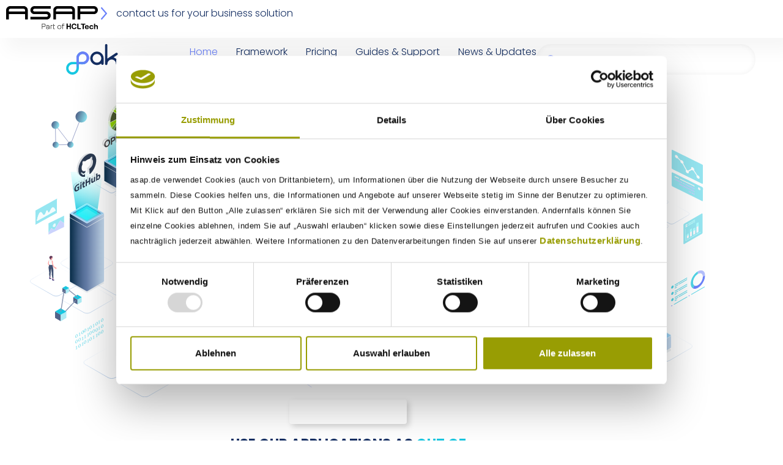

--- FILE ---
content_type: text/html; charset=UTF-8
request_url: https://pak.asap.de/
body_size: 378432
content:
<!DOCTYPE html>
<html lang="de">
<head>
	<meta charset="UTF-8">
		<script data-cookieconsent="ignore">
	window.dataLayer = window.dataLayer || [];
	function gtag() {
		dataLayer.push(arguments);
	}
	gtag("consent", "default", {
		ad_user_data: "denied",
		ad_personalization: "denied",
		ad_storage: "denied",
		analytics_storage: "denied",
		functionality_storage: "denied",
		personalization_storage: "denied",
		security_storage: "granted",
		wait_for_update: 500,
	});
	gtag("set", "ads_data_redaction", true);
	</script>
<script data-cookieconsent="ignore">
		(function (w, d, s, l, i) {
		w[l] = w[l] || []; w[l].push({'gtm.start':new Date().getTime(), event: 'gtm.js'});
		var f = d.getElementsByTagName(s)[0],  j = d.createElement(s), dl = l !== 'dataLayer' ? '&l=' + l : '';
		j.async = true; j.src = 'https://www.googletagmanager.com/gtm.js?id=' + i + dl;
		f.parentNode.insertBefore(j, f);})(
		window,
		document,
		'script',
		'dataLayer',
		'G-3BS8HMXV90'
	);
</script>
<script type="text/javascript"
		id="Cookiebot"
		src="https://consent.cookiebot.com/uc.js"
		data-cbid="4aec7666-d348-494f-a035-c8109a43e3fe"
							data-blockingmode="auto"
	></script>
<meta name='robots' content='index, follow, max-image-preview:large, max-snippet:-1, max-video-preview:-1' />
	<style>img:is([sizes="auto" i], [sizes^="auto," i]) { contain-intrinsic-size: 3000px 1500px }</style>
	
	<!-- This site is optimized with the Yoast SEO plugin v23.0 - https://yoast.com/wordpress/plugins/seo/ -->
	<title>PAK | Process Automation Kit | empowered by ASAP - PAK</title>
	<meta name="description" content="PAK is a flexible low-code software development kit that helps you automate your everyday tasks. Learn how it can support you!" />
	<link rel="canonical" href="https://pak.asap.de/" />
	<meta property="og:locale" content="de_DE" />
	<meta property="og:type" content="website" />
	<meta property="og:title" content="PAK | Process Automation Kit | empowered by ASAP - PAK" />
	<meta property="og:description" content="PAK is a flexible low-code software development kit that helps you automate your everyday tasks. Learn how it can support you!" />
	<meta property="og:url" content="https://pak.asap.de/" />
	<meta property="og:site_name" content="PAK" />
	<meta property="article:modified_time" content="2025-07-21T13:19:33+00:00" />
	<meta property="og:image" content="https://pak.asap.de/wp-content/uploads/2023/05/MK_FB_ASAP_HCL_Logo_20230907-1.svg" />
	<meta name="twitter:card" content="summary_large_image" />
	<script type="application/ld+json" class="yoast-schema-graph">{"@context":"https://schema.org","@graph":[{"@type":"WebPage","@id":"https://pak.asap.de/","url":"https://pak.asap.de/","name":"PAK | Process Automation Kit | empowered by ASAP - PAK","isPartOf":{"@id":"https://pak.asap.de/#website"},"about":{"@id":"https://pak.asap.de/#organization"},"primaryImageOfPage":{"@id":"https://pak.asap.de/#primaryimage"},"image":{"@id":"https://pak.asap.de/#primaryimage"},"thumbnailUrl":"https://pak.asap.de/wp-content/uploads/2023/05/MK_FB_ASAP_HCL_Logo_20230907-1.svg","datePublished":"2023-06-14T12:16:12+00:00","dateModified":"2025-07-21T13:19:33+00:00","description":"PAK is a flexible low-code software development kit that helps you automate your everyday tasks. Learn how it can support you!","breadcrumb":{"@id":"https://pak.asap.de/#breadcrumb"},"inLanguage":"de","potentialAction":[{"@type":"ReadAction","target":["https://pak.asap.de/"]}]},{"@type":"ImageObject","inLanguage":"de","@id":"https://pak.asap.de/#primaryimage","url":"https://pak.asap.de/wp-content/uploads/2023/05/MK_FB_ASAP_HCL_Logo_20230907-1.svg","contentUrl":"https://pak.asap.de/wp-content/uploads/2023/05/MK_FB_ASAP_HCL_Logo_20230907-1.svg","width":770,"height":196},{"@type":"BreadcrumbList","@id":"https://pak.asap.de/#breadcrumb","itemListElement":[{"@type":"ListItem","position":1,"name":"Startseite"}]},{"@type":"WebSite","@id":"https://pak.asap.de/#website","url":"https://pak.asap.de/","name":"PAK","description":"DEVOPS TAKEN FURTHER","publisher":{"@id":"https://pak.asap.de/#organization"},"potentialAction":[{"@type":"SearchAction","target":{"@type":"EntryPoint","urlTemplate":"https://pak.asap.de/?s={search_term_string}"},"query-input":"required name=search_term_string"}],"inLanguage":"de"},{"@type":"Organization","@id":"https://pak.asap.de/#organization","name":"PAK","url":"https://pak.asap.de/","logo":{"@type":"ImageObject","inLanguage":"de","@id":"https://pak.asap.de/#/schema/logo/image/","url":"https://pak.asap.de/wp-content/uploads/2023/04/pak_nav_logo.svg","contentUrl":"https://pak.asap.de/wp-content/uploads/2023/04/pak_nav_logo.svg","width":248,"height":118,"caption":"PAK"},"image":{"@id":"https://pak.asap.de/#/schema/logo/image/"}}]}</script>
	<!-- / Yoast SEO plugin. -->


<link rel="alternate" type="application/rss+xml" title="PAK &raquo; Feed" href="https://pak.asap.de/feed/" />
<link rel="alternate" type="application/rss+xml" title="PAK &raquo; Kommentar-Feed" href="https://pak.asap.de/comments/feed/" />
		<!-- This site uses the Google Analytics by MonsterInsights plugin v8.28.0 - Using Analytics tracking - https://www.monsterinsights.com/ -->
							<script src="//www.googletagmanager.com/gtag/js?id=G-3BS8HMXV90"  data-cfasync="false" data-wpfc-render="false" async></script>
			<script data-cfasync="false" data-wpfc-render="false">
				var mi_version = '8.28.0';
				var mi_track_user = true;
				var mi_no_track_reason = '';
								var MonsterInsightsDefaultLocations = {"page_location":"https:\/\/pak.asap.de\/"};
				if ( typeof MonsterInsightsPrivacyGuardFilter === 'function' ) {
					var MonsterInsightsLocations = (typeof MonsterInsightsExcludeQuery === 'object') ? MonsterInsightsPrivacyGuardFilter( MonsterInsightsExcludeQuery ) : MonsterInsightsPrivacyGuardFilter( MonsterInsightsDefaultLocations );
				} else {
					var MonsterInsightsLocations = (typeof MonsterInsightsExcludeQuery === 'object') ? MonsterInsightsExcludeQuery : MonsterInsightsDefaultLocations;
				}

								var disableStrs = [
										'ga-disable-G-3BS8HMXV90',
									];

				/* Function to detect opted out users */
				function __gtagTrackerIsOptedOut() {
					for (var index = 0; index < disableStrs.length; index++) {
						if (document.cookie.indexOf(disableStrs[index] + '=true') > -1) {
							return true;
						}
					}

					return false;
				}

				/* Disable tracking if the opt-out cookie exists. */
				if (__gtagTrackerIsOptedOut()) {
					for (var index = 0; index < disableStrs.length; index++) {
						window[disableStrs[index]] = true;
					}
				}

				/* Opt-out function */
				function __gtagTrackerOptout() {
					for (var index = 0; index < disableStrs.length; index++) {
						document.cookie = disableStrs[index] + '=true; expires=Thu, 31 Dec 2099 23:59:59 UTC; path=/';
						window[disableStrs[index]] = true;
					}
				}

				if ('undefined' === typeof gaOptout) {
					function gaOptout() {
						__gtagTrackerOptout();
					}
				}
								window.dataLayer = window.dataLayer || [];

				window.MonsterInsightsDualTracker = {
					helpers: {},
					trackers: {},
				};
				if (mi_track_user) {
					function __gtagDataLayer() {
						dataLayer.push(arguments);
					}

					function __gtagTracker(type, name, parameters) {
						if (!parameters) {
							parameters = {};
						}

						if (parameters.send_to) {
							__gtagDataLayer.apply(null, arguments);
							return;
						}

						if (type === 'event') {
														parameters.send_to = monsterinsights_frontend.v4_id;
							var hookName = name;
							if (typeof parameters['event_category'] !== 'undefined') {
								hookName = parameters['event_category'] + ':' + name;
							}

							if (typeof MonsterInsightsDualTracker.trackers[hookName] !== 'undefined') {
								MonsterInsightsDualTracker.trackers[hookName](parameters);
							} else {
								__gtagDataLayer('event', name, parameters);
							}
							
						} else {
							__gtagDataLayer.apply(null, arguments);
						}
					}

					__gtagTracker('js', new Date());
					__gtagTracker('set', {
						'developer_id.dZGIzZG': true,
											});
					if ( MonsterInsightsLocations.page_location ) {
						__gtagTracker('set', MonsterInsightsLocations);
					}
										__gtagTracker('config', 'G-3BS8HMXV90', {"forceSSL":"true","link_attribution":"true"} );
															window.gtag = __gtagTracker;										(function () {
						/* https://developers.google.com/analytics/devguides/collection/analyticsjs/ */
						/* ga and __gaTracker compatibility shim. */
						var noopfn = function () {
							return null;
						};
						var newtracker = function () {
							return new Tracker();
						};
						var Tracker = function () {
							return null;
						};
						var p = Tracker.prototype;
						p.get = noopfn;
						p.set = noopfn;
						p.send = function () {
							var args = Array.prototype.slice.call(arguments);
							args.unshift('send');
							__gaTracker.apply(null, args);
						};
						var __gaTracker = function () {
							var len = arguments.length;
							if (len === 0) {
								return;
							}
							var f = arguments[len - 1];
							if (typeof f !== 'object' || f === null || typeof f.hitCallback !== 'function') {
								if ('send' === arguments[0]) {
									var hitConverted, hitObject = false, action;
									if ('event' === arguments[1]) {
										if ('undefined' !== typeof arguments[3]) {
											hitObject = {
												'eventAction': arguments[3],
												'eventCategory': arguments[2],
												'eventLabel': arguments[4],
												'value': arguments[5] ? arguments[5] : 1,
											}
										}
									}
									if ('pageview' === arguments[1]) {
										if ('undefined' !== typeof arguments[2]) {
											hitObject = {
												'eventAction': 'page_view',
												'page_path': arguments[2],
											}
										}
									}
									if (typeof arguments[2] === 'object') {
										hitObject = arguments[2];
									}
									if (typeof arguments[5] === 'object') {
										Object.assign(hitObject, arguments[5]);
									}
									if ('undefined' !== typeof arguments[1].hitType) {
										hitObject = arguments[1];
										if ('pageview' === hitObject.hitType) {
											hitObject.eventAction = 'page_view';
										}
									}
									if (hitObject) {
										action = 'timing' === arguments[1].hitType ? 'timing_complete' : hitObject.eventAction;
										hitConverted = mapArgs(hitObject);
										__gtagTracker('event', action, hitConverted);
									}
								}
								return;
							}

							function mapArgs(args) {
								var arg, hit = {};
								var gaMap = {
									'eventCategory': 'event_category',
									'eventAction': 'event_action',
									'eventLabel': 'event_label',
									'eventValue': 'event_value',
									'nonInteraction': 'non_interaction',
									'timingCategory': 'event_category',
									'timingVar': 'name',
									'timingValue': 'value',
									'timingLabel': 'event_label',
									'page': 'page_path',
									'location': 'page_location',
									'title': 'page_title',
									'referrer' : 'page_referrer',
								};
								for (arg in args) {
																		if (!(!args.hasOwnProperty(arg) || !gaMap.hasOwnProperty(arg))) {
										hit[gaMap[arg]] = args[arg];
									} else {
										hit[arg] = args[arg];
									}
								}
								return hit;
							}

							try {
								f.hitCallback();
							} catch (ex) {
							}
						};
						__gaTracker.create = newtracker;
						__gaTracker.getByName = newtracker;
						__gaTracker.getAll = function () {
							return [];
						};
						__gaTracker.remove = noopfn;
						__gaTracker.loaded = true;
						window['__gaTracker'] = __gaTracker;
					})();
									} else {
										console.log("");
					(function () {
						function __gtagTracker() {
							return null;
						}

						window['__gtagTracker'] = __gtagTracker;
						window['gtag'] = __gtagTracker;
					})();
									}
			</script>
				<!-- / Google Analytics by MonsterInsights -->
		<script>
window._wpemojiSettings = {"baseUrl":"https:\/\/s.w.org\/images\/core\/emoji\/16.0.1\/72x72\/","ext":".png","svgUrl":"https:\/\/s.w.org\/images\/core\/emoji\/16.0.1\/svg\/","svgExt":".svg","source":{"concatemoji":"https:\/\/pak.asap.de\/wp-includes\/js\/wp-emoji-release.min.js?ver=6.8.3"}};
/*! This file is auto-generated */
!function(s,n){var o,i,e;function c(e){try{var t={supportTests:e,timestamp:(new Date).valueOf()};sessionStorage.setItem(o,JSON.stringify(t))}catch(e){}}function p(e,t,n){e.clearRect(0,0,e.canvas.width,e.canvas.height),e.fillText(t,0,0);var t=new Uint32Array(e.getImageData(0,0,e.canvas.width,e.canvas.height).data),a=(e.clearRect(0,0,e.canvas.width,e.canvas.height),e.fillText(n,0,0),new Uint32Array(e.getImageData(0,0,e.canvas.width,e.canvas.height).data));return t.every(function(e,t){return e===a[t]})}function u(e,t){e.clearRect(0,0,e.canvas.width,e.canvas.height),e.fillText(t,0,0);for(var n=e.getImageData(16,16,1,1),a=0;a<n.data.length;a++)if(0!==n.data[a])return!1;return!0}function f(e,t,n,a){switch(t){case"flag":return n(e,"\ud83c\udff3\ufe0f\u200d\u26a7\ufe0f","\ud83c\udff3\ufe0f\u200b\u26a7\ufe0f")?!1:!n(e,"\ud83c\udde8\ud83c\uddf6","\ud83c\udde8\u200b\ud83c\uddf6")&&!n(e,"\ud83c\udff4\udb40\udc67\udb40\udc62\udb40\udc65\udb40\udc6e\udb40\udc67\udb40\udc7f","\ud83c\udff4\u200b\udb40\udc67\u200b\udb40\udc62\u200b\udb40\udc65\u200b\udb40\udc6e\u200b\udb40\udc67\u200b\udb40\udc7f");case"emoji":return!a(e,"\ud83e\udedf")}return!1}function g(e,t,n,a){var r="undefined"!=typeof WorkerGlobalScope&&self instanceof WorkerGlobalScope?new OffscreenCanvas(300,150):s.createElement("canvas"),o=r.getContext("2d",{willReadFrequently:!0}),i=(o.textBaseline="top",o.font="600 32px Arial",{});return e.forEach(function(e){i[e]=t(o,e,n,a)}),i}function t(e){var t=s.createElement("script");t.src=e,t.defer=!0,s.head.appendChild(t)}"undefined"!=typeof Promise&&(o="wpEmojiSettingsSupports",i=["flag","emoji"],n.supports={everything:!0,everythingExceptFlag:!0},e=new Promise(function(e){s.addEventListener("DOMContentLoaded",e,{once:!0})}),new Promise(function(t){var n=function(){try{var e=JSON.parse(sessionStorage.getItem(o));if("object"==typeof e&&"number"==typeof e.timestamp&&(new Date).valueOf()<e.timestamp+604800&&"object"==typeof e.supportTests)return e.supportTests}catch(e){}return null}();if(!n){if("undefined"!=typeof Worker&&"undefined"!=typeof OffscreenCanvas&&"undefined"!=typeof URL&&URL.createObjectURL&&"undefined"!=typeof Blob)try{var e="postMessage("+g.toString()+"("+[JSON.stringify(i),f.toString(),p.toString(),u.toString()].join(",")+"));",a=new Blob([e],{type:"text/javascript"}),r=new Worker(URL.createObjectURL(a),{name:"wpTestEmojiSupports"});return void(r.onmessage=function(e){c(n=e.data),r.terminate(),t(n)})}catch(e){}c(n=g(i,f,p,u))}t(n)}).then(function(e){for(var t in e)n.supports[t]=e[t],n.supports.everything=n.supports.everything&&n.supports[t],"flag"!==t&&(n.supports.everythingExceptFlag=n.supports.everythingExceptFlag&&n.supports[t]);n.supports.everythingExceptFlag=n.supports.everythingExceptFlag&&!n.supports.flag,n.DOMReady=!1,n.readyCallback=function(){n.DOMReady=!0}}).then(function(){return e}).then(function(){var e;n.supports.everything||(n.readyCallback(),(e=n.source||{}).concatemoji?t(e.concatemoji):e.wpemoji&&e.twemoji&&(t(e.twemoji),t(e.wpemoji)))}))}((window,document),window._wpemojiSettings);
</script>
<style id='wp-emoji-styles-inline-css'>

	img.wp-smiley, img.emoji {
		display: inline !important;
		border: none !important;
		box-shadow: none !important;
		height: 1em !important;
		width: 1em !important;
		margin: 0 0.07em !important;
		vertical-align: -0.1em !important;
		background: none !important;
		padding: 0 !important;
	}
</style>
<style id='classic-theme-styles-inline-css'>
/*! This file is auto-generated */
.wp-block-button__link{color:#fff;background-color:#32373c;border-radius:9999px;box-shadow:none;text-decoration:none;padding:calc(.667em + 2px) calc(1.333em + 2px);font-size:1.125em}.wp-block-file__button{background:#32373c;color:#fff;text-decoration:none}
</style>
<style id='global-styles-inline-css'>
:root{--wp--preset--aspect-ratio--square: 1;--wp--preset--aspect-ratio--4-3: 4/3;--wp--preset--aspect-ratio--3-4: 3/4;--wp--preset--aspect-ratio--3-2: 3/2;--wp--preset--aspect-ratio--2-3: 2/3;--wp--preset--aspect-ratio--16-9: 16/9;--wp--preset--aspect-ratio--9-16: 9/16;--wp--preset--color--black: #000000;--wp--preset--color--cyan-bluish-gray: #abb8c3;--wp--preset--color--white: #ffffff;--wp--preset--color--pale-pink: #f78da7;--wp--preset--color--vivid-red: #cf2e2e;--wp--preset--color--luminous-vivid-orange: #ff6900;--wp--preset--color--luminous-vivid-amber: #fcb900;--wp--preset--color--light-green-cyan: #7bdcb5;--wp--preset--color--vivid-green-cyan: #00d084;--wp--preset--color--pale-cyan-blue: #8ed1fc;--wp--preset--color--vivid-cyan-blue: #0693e3;--wp--preset--color--vivid-purple: #9b51e0;--wp--preset--gradient--vivid-cyan-blue-to-vivid-purple: linear-gradient(135deg,rgba(6,147,227,1) 0%,rgb(155,81,224) 100%);--wp--preset--gradient--light-green-cyan-to-vivid-green-cyan: linear-gradient(135deg,rgb(122,220,180) 0%,rgb(0,208,130) 100%);--wp--preset--gradient--luminous-vivid-amber-to-luminous-vivid-orange: linear-gradient(135deg,rgba(252,185,0,1) 0%,rgba(255,105,0,1) 100%);--wp--preset--gradient--luminous-vivid-orange-to-vivid-red: linear-gradient(135deg,rgba(255,105,0,1) 0%,rgb(207,46,46) 100%);--wp--preset--gradient--very-light-gray-to-cyan-bluish-gray: linear-gradient(135deg,rgb(238,238,238) 0%,rgb(169,184,195) 100%);--wp--preset--gradient--cool-to-warm-spectrum: linear-gradient(135deg,rgb(74,234,220) 0%,rgb(151,120,209) 20%,rgb(207,42,186) 40%,rgb(238,44,130) 60%,rgb(251,105,98) 80%,rgb(254,248,76) 100%);--wp--preset--gradient--blush-light-purple: linear-gradient(135deg,rgb(255,206,236) 0%,rgb(152,150,240) 100%);--wp--preset--gradient--blush-bordeaux: linear-gradient(135deg,rgb(254,205,165) 0%,rgb(254,45,45) 50%,rgb(107,0,62) 100%);--wp--preset--gradient--luminous-dusk: linear-gradient(135deg,rgb(255,203,112) 0%,rgb(199,81,192) 50%,rgb(65,88,208) 100%);--wp--preset--gradient--pale-ocean: linear-gradient(135deg,rgb(255,245,203) 0%,rgb(182,227,212) 50%,rgb(51,167,181) 100%);--wp--preset--gradient--electric-grass: linear-gradient(135deg,rgb(202,248,128) 0%,rgb(113,206,126) 100%);--wp--preset--gradient--midnight: linear-gradient(135deg,rgb(2,3,129) 0%,rgb(40,116,252) 100%);--wp--preset--font-size--small: 13px;--wp--preset--font-size--medium: 20px;--wp--preset--font-size--large: 36px;--wp--preset--font-size--x-large: 42px;--wp--preset--spacing--20: 0.44rem;--wp--preset--spacing--30: 0.67rem;--wp--preset--spacing--40: 1rem;--wp--preset--spacing--50: 1.5rem;--wp--preset--spacing--60: 2.25rem;--wp--preset--spacing--70: 3.38rem;--wp--preset--spacing--80: 5.06rem;--wp--preset--shadow--natural: 6px 6px 9px rgba(0, 0, 0, 0.2);--wp--preset--shadow--deep: 12px 12px 50px rgba(0, 0, 0, 0.4);--wp--preset--shadow--sharp: 6px 6px 0px rgba(0, 0, 0, 0.2);--wp--preset--shadow--outlined: 6px 6px 0px -3px rgba(255, 255, 255, 1), 6px 6px rgba(0, 0, 0, 1);--wp--preset--shadow--crisp: 6px 6px 0px rgba(0, 0, 0, 1);}:where(.is-layout-flex){gap: 0.5em;}:where(.is-layout-grid){gap: 0.5em;}body .is-layout-flex{display: flex;}.is-layout-flex{flex-wrap: wrap;align-items: center;}.is-layout-flex > :is(*, div){margin: 0;}body .is-layout-grid{display: grid;}.is-layout-grid > :is(*, div){margin: 0;}:where(.wp-block-columns.is-layout-flex){gap: 2em;}:where(.wp-block-columns.is-layout-grid){gap: 2em;}:where(.wp-block-post-template.is-layout-flex){gap: 1.25em;}:where(.wp-block-post-template.is-layout-grid){gap: 1.25em;}.has-black-color{color: var(--wp--preset--color--black) !important;}.has-cyan-bluish-gray-color{color: var(--wp--preset--color--cyan-bluish-gray) !important;}.has-white-color{color: var(--wp--preset--color--white) !important;}.has-pale-pink-color{color: var(--wp--preset--color--pale-pink) !important;}.has-vivid-red-color{color: var(--wp--preset--color--vivid-red) !important;}.has-luminous-vivid-orange-color{color: var(--wp--preset--color--luminous-vivid-orange) !important;}.has-luminous-vivid-amber-color{color: var(--wp--preset--color--luminous-vivid-amber) !important;}.has-light-green-cyan-color{color: var(--wp--preset--color--light-green-cyan) !important;}.has-vivid-green-cyan-color{color: var(--wp--preset--color--vivid-green-cyan) !important;}.has-pale-cyan-blue-color{color: var(--wp--preset--color--pale-cyan-blue) !important;}.has-vivid-cyan-blue-color{color: var(--wp--preset--color--vivid-cyan-blue) !important;}.has-vivid-purple-color{color: var(--wp--preset--color--vivid-purple) !important;}.has-black-background-color{background-color: var(--wp--preset--color--black) !important;}.has-cyan-bluish-gray-background-color{background-color: var(--wp--preset--color--cyan-bluish-gray) !important;}.has-white-background-color{background-color: var(--wp--preset--color--white) !important;}.has-pale-pink-background-color{background-color: var(--wp--preset--color--pale-pink) !important;}.has-vivid-red-background-color{background-color: var(--wp--preset--color--vivid-red) !important;}.has-luminous-vivid-orange-background-color{background-color: var(--wp--preset--color--luminous-vivid-orange) !important;}.has-luminous-vivid-amber-background-color{background-color: var(--wp--preset--color--luminous-vivid-amber) !important;}.has-light-green-cyan-background-color{background-color: var(--wp--preset--color--light-green-cyan) !important;}.has-vivid-green-cyan-background-color{background-color: var(--wp--preset--color--vivid-green-cyan) !important;}.has-pale-cyan-blue-background-color{background-color: var(--wp--preset--color--pale-cyan-blue) !important;}.has-vivid-cyan-blue-background-color{background-color: var(--wp--preset--color--vivid-cyan-blue) !important;}.has-vivid-purple-background-color{background-color: var(--wp--preset--color--vivid-purple) !important;}.has-black-border-color{border-color: var(--wp--preset--color--black) !important;}.has-cyan-bluish-gray-border-color{border-color: var(--wp--preset--color--cyan-bluish-gray) !important;}.has-white-border-color{border-color: var(--wp--preset--color--white) !important;}.has-pale-pink-border-color{border-color: var(--wp--preset--color--pale-pink) !important;}.has-vivid-red-border-color{border-color: var(--wp--preset--color--vivid-red) !important;}.has-luminous-vivid-orange-border-color{border-color: var(--wp--preset--color--luminous-vivid-orange) !important;}.has-luminous-vivid-amber-border-color{border-color: var(--wp--preset--color--luminous-vivid-amber) !important;}.has-light-green-cyan-border-color{border-color: var(--wp--preset--color--light-green-cyan) !important;}.has-vivid-green-cyan-border-color{border-color: var(--wp--preset--color--vivid-green-cyan) !important;}.has-pale-cyan-blue-border-color{border-color: var(--wp--preset--color--pale-cyan-blue) !important;}.has-vivid-cyan-blue-border-color{border-color: var(--wp--preset--color--vivid-cyan-blue) !important;}.has-vivid-purple-border-color{border-color: var(--wp--preset--color--vivid-purple) !important;}.has-vivid-cyan-blue-to-vivid-purple-gradient-background{background: var(--wp--preset--gradient--vivid-cyan-blue-to-vivid-purple) !important;}.has-light-green-cyan-to-vivid-green-cyan-gradient-background{background: var(--wp--preset--gradient--light-green-cyan-to-vivid-green-cyan) !important;}.has-luminous-vivid-amber-to-luminous-vivid-orange-gradient-background{background: var(--wp--preset--gradient--luminous-vivid-amber-to-luminous-vivid-orange) !important;}.has-luminous-vivid-orange-to-vivid-red-gradient-background{background: var(--wp--preset--gradient--luminous-vivid-orange-to-vivid-red) !important;}.has-very-light-gray-to-cyan-bluish-gray-gradient-background{background: var(--wp--preset--gradient--very-light-gray-to-cyan-bluish-gray) !important;}.has-cool-to-warm-spectrum-gradient-background{background: var(--wp--preset--gradient--cool-to-warm-spectrum) !important;}.has-blush-light-purple-gradient-background{background: var(--wp--preset--gradient--blush-light-purple) !important;}.has-blush-bordeaux-gradient-background{background: var(--wp--preset--gradient--blush-bordeaux) !important;}.has-luminous-dusk-gradient-background{background: var(--wp--preset--gradient--luminous-dusk) !important;}.has-pale-ocean-gradient-background{background: var(--wp--preset--gradient--pale-ocean) !important;}.has-electric-grass-gradient-background{background: var(--wp--preset--gradient--electric-grass) !important;}.has-midnight-gradient-background{background: var(--wp--preset--gradient--midnight) !important;}.has-small-font-size{font-size: var(--wp--preset--font-size--small) !important;}.has-medium-font-size{font-size: var(--wp--preset--font-size--medium) !important;}.has-large-font-size{font-size: var(--wp--preset--font-size--large) !important;}.has-x-large-font-size{font-size: var(--wp--preset--font-size--x-large) !important;}
:where(.wp-block-post-template.is-layout-flex){gap: 1.25em;}:where(.wp-block-post-template.is-layout-grid){gap: 1.25em;}
:where(.wp-block-columns.is-layout-flex){gap: 2em;}:where(.wp-block-columns.is-layout-grid){gap: 2em;}
:root :where(.wp-block-pullquote){font-size: 1.5em;line-height: 1.6;}
</style>
<link rel='stylesheet' id='hello-elementor-css' href='https://pak.asap.de/wp-content/themes/hello-elementor/style.min.css?ver=3.1.0' media='all' />
<link rel='stylesheet' id='hello-elementor-theme-style-css' href='https://pak.asap.de/wp-content/themes/hello-elementor/theme.min.css?ver=3.1.0' media='all' />
<link rel='stylesheet' id='hello-elementor-header-footer-css' href='https://pak.asap.de/wp-content/themes/hello-elementor/header-footer.min.css?ver=3.1.0' media='all' />
<link rel='stylesheet' id='elementor-frontend-css' href='https://pak.asap.de/wp-content/plugins/elementor/assets/css/frontend.min.css?ver=3.33.0' media='all' />
<link rel='stylesheet' id='elementor-post-5-css' href='https://pak.asap.de/wp-content/uploads/elementor/css/post-5.css?ver=1762844345' media='all' />
<link rel='stylesheet' id='elementor-pro-css' href='https://pak.asap.de/wp-content/plugins/elementor-pro/assets/css/frontend.min.css?ver=3.22.1' media='all' />
<link rel='stylesheet' id='widget-image-css' href='https://pak.asap.de/wp-content/plugins/elementor/assets/css/widget-image.min.css?ver=3.33.0' media='all' />
<link rel='stylesheet' id='widget-icon-list-css' href='https://pak.asap.de/wp-content/plugins/elementor/assets/css/widget-icon-list.min.css?ver=3.33.0' media='all' />
<link rel='stylesheet' id='widget-heading-css' href='https://pak.asap.de/wp-content/plugins/elementor/assets/css/widget-heading.min.css?ver=3.33.0' media='all' />
<link rel='stylesheet' id='widget-spacer-css' href='https://pak.asap.de/wp-content/plugins/elementor/assets/css/widget-spacer.min.css?ver=3.33.0' media='all' />
<link rel='stylesheet' id='e-animation-shrink-css' href='https://pak.asap.de/wp-content/plugins/elementor/assets/lib/animations/styles/e-animation-shrink.min.css?ver=3.33.0' media='all' />
<link rel='stylesheet' id='e-animation-slideInUp-css' href='https://pak.asap.de/wp-content/plugins/elementor/assets/lib/animations/styles/slideInUp.min.css?ver=3.33.0' media='all' />
<link rel='stylesheet' id='widget-video-css' href='https://pak.asap.de/wp-content/plugins/elementor/assets/css/widget-video.min.css?ver=3.33.0' media='all' />
<link rel='stylesheet' id='widget-image-box-css' href='https://pak.asap.de/wp-content/plugins/elementor/assets/css/widget-image-box.min.css?ver=3.33.0' media='all' />
<link rel='stylesheet' id='e-animation-fadeIn-css' href='https://pak.asap.de/wp-content/plugins/elementor/assets/lib/animations/styles/fadeIn.min.css?ver=3.33.0' media='all' />
<link rel='stylesheet' id='widget-accordion-css' href='https://pak.asap.de/wp-content/plugins/elementor/assets/css/widget-accordion.min.css?ver=3.33.0' media='all' />
<link rel='stylesheet' id='e-animation-fadeInUp-css' href='https://pak.asap.de/wp-content/plugins/elementor/assets/lib/animations/styles/fadeInUp.min.css?ver=3.33.0' media='all' />
<link rel='stylesheet' id='widget-menu-anchor-css' href='https://pak.asap.de/wp-content/plugins/elementor/assets/css/widget-menu-anchor.min.css?ver=3.33.0' media='all' />
<link rel='stylesheet' id='widget-nested-tabs-css' href='https://pak.asap.de/wp-content/plugins/elementor/assets/css/widget-nested-tabs.min.css?ver=3.33.0' media='all' />
<link rel='stylesheet' id='widget-icon-box-css' href='https://pak.asap.de/wp-content/plugins/elementor/assets/css/widget-icon-box.min.css?ver=3.33.0' media='all' />
<link rel='stylesheet' id='swiper-css' href='https://pak.asap.de/wp-content/plugins/elementor/assets/lib/swiper/v8/css/swiper.min.css?ver=8.4.5' media='all' />
<link rel='stylesheet' id='e-swiper-css' href='https://pak.asap.de/wp-content/plugins/elementor/assets/css/conditionals/e-swiper.min.css?ver=3.33.0' media='all' />
<link rel='stylesheet' id='widget-image-carousel-css' href='https://pak.asap.de/wp-content/plugins/elementor/assets/css/widget-image-carousel.min.css?ver=3.33.0' media='all' />
<link rel='stylesheet' id='elementor-post-6-css' href='https://pak.asap.de/wp-content/uploads/elementor/css/post-6.css?ver=1762844346' media='all' />
<link rel='stylesheet' id='elementor-post-733-css' href='https://pak.asap.de/wp-content/uploads/elementor/css/post-733.css?ver=1762844346' media='all' />
<link rel='stylesheet' id='elementor-post-12741-css' href='https://pak.asap.de/wp-content/uploads/elementor/css/post-12741.css?ver=1762844346' media='all' />
<link rel='stylesheet' id='elementor-post-13181-css' href='https://pak.asap.de/wp-content/uploads/elementor/css/post-13181.css?ver=1762844346' media='all' />
<link rel='stylesheet' id='elementor-post-16464-css' href='https://pak.asap.de/wp-content/uploads/elementor/css/post-16464.css?ver=1762844346' media='all' />
<link rel='stylesheet' id='elementor-post-16462-css' href='https://pak.asap.de/wp-content/uploads/elementor/css/post-16462.css?ver=1762844346' media='all' />
<link rel='stylesheet' id='elementor-post-16459-css' href='https://pak.asap.de/wp-content/uploads/elementor/css/post-16459.css?ver=1762844346' media='all' />
<link rel='stylesheet' id='elementor-post-16457-css' href='https://pak.asap.de/wp-content/uploads/elementor/css/post-16457.css?ver=1762844346' media='all' />
<link rel='stylesheet' id='elementor-post-16455-css' href='https://pak.asap.de/wp-content/uploads/elementor/css/post-16455.css?ver=1762844346' media='all' />
<link rel='stylesheet' id='elementor-post-16453-css' href='https://pak.asap.de/wp-content/uploads/elementor/css/post-16453.css?ver=1762844346' media='all' />
<link rel='stylesheet' id='elementor-post-16451-css' href='https://pak.asap.de/wp-content/uploads/elementor/css/post-16451.css?ver=1762844347' media='all' />
<link rel='stylesheet' id='elementor-post-16449-css' href='https://pak.asap.de/wp-content/uploads/elementor/css/post-16449.css?ver=1762844347' media='all' />
<link rel='stylesheet' id='elementor-post-16447-css' href='https://pak.asap.de/wp-content/uploads/elementor/css/post-16447.css?ver=1762844347' media='all' />
<link rel='stylesheet' id='elementor-post-16445-css' href='https://pak.asap.de/wp-content/uploads/elementor/css/post-16445.css?ver=1762844347' media='all' />
<link rel='stylesheet' id='elementor-post-16443-css' href='https://pak.asap.de/wp-content/uploads/elementor/css/post-16443.css?ver=1762844347' media='all' />
<link rel='stylesheet' id='elementor-post-16440-css' href='https://pak.asap.de/wp-content/uploads/elementor/css/post-16440.css?ver=1762844347' media='all' />
<link rel='stylesheet' id='elementor-post-16437-css' href='https://pak.asap.de/wp-content/uploads/elementor/css/post-16437.css?ver=1762844347' media='all' />
<link rel='stylesheet' id='elementor-post-16435-css' href='https://pak.asap.de/wp-content/uploads/elementor/css/post-16435.css?ver=1762844347' media='all' />
<link rel='stylesheet' id='elementor-post-16433-css' href='https://pak.asap.de/wp-content/uploads/elementor/css/post-16433.css?ver=1762844347' media='all' />
<link rel='stylesheet' id='elementor-post-16431-css' href='https://pak.asap.de/wp-content/uploads/elementor/css/post-16431.css?ver=1762844347' media='all' />
<link rel='stylesheet' id='elementor-post-16429-css' href='https://pak.asap.de/wp-content/uploads/elementor/css/post-16429.css?ver=1762844347' media='all' />
<link rel='stylesheet' id='elementor-post-16427-css' href='https://pak.asap.de/wp-content/uploads/elementor/css/post-16427.css?ver=1762844347' media='all' />
<link rel='stylesheet' id='elementor-post-16425-css' href='https://pak.asap.de/wp-content/uploads/elementor/css/post-16425.css?ver=1762844347' media='all' />
<link rel='stylesheet' id='elementor-post-16422-css' href='https://pak.asap.de/wp-content/uploads/elementor/css/post-16422.css?ver=1762844347' media='all' />
<link rel='stylesheet' id='elementor-post-16412-css' href='https://pak.asap.de/wp-content/uploads/elementor/css/post-16412.css?ver=1762844347' media='all' />
<link rel='stylesheet' id='elementor-post-16409-css' href='https://pak.asap.de/wp-content/uploads/elementor/css/post-16409.css?ver=1762844347' media='all' />
<link rel='stylesheet' id='elementor-post-16404-css' href='https://pak.asap.de/wp-content/uploads/elementor/css/post-16404.css?ver=1762844347' media='all' />
<link rel='stylesheet' id='elementor-post-16401-css' href='https://pak.asap.de/wp-content/uploads/elementor/css/post-16401.css?ver=1762844347' media='all' />
<link rel='stylesheet' id='elementor-post-16384-css' href='https://pak.asap.de/wp-content/uploads/elementor/css/post-16384.css?ver=1762844347' media='all' />
<link rel='stylesheet' id='eael-general-css' href='https://pak.asap.de/wp-content/plugins/essential-addons-for-elementor-lite/assets/front-end/css/view/general.min.css?ver=6.0.10' media='all' />
<link rel='stylesheet' id='elementor-gf-local-poppins-css' href='https://pak.asap.de/wp-content/uploads/elementor/google-fonts/css/poppins.css?ver=1742282445' media='all' />
<link rel='stylesheet' id='elementor-gf-local-robotoslab-css' href='https://pak.asap.de/wp-content/uploads/elementor/google-fonts/css/robotoslab.css?ver=1742282452' media='all' />
<link rel='stylesheet' id='elementor-gf-local-roboto-css' href='https://pak.asap.de/wp-content/uploads/elementor/google-fonts/css/roboto.css?ver=1742282471' media='all' />
<link rel='stylesheet' id='elementor-gf-local-nunito-css' href='https://pak.asap.de/wp-content/uploads/elementor/google-fonts/css/nunito.css?ver=1742282480' media='all' />
<script src="https://pak.asap.de/wp-content/plugins/google-analytics-for-wordpress/assets/js/frontend-gtag.min.js?ver=8.28.0" id="monsterinsights-frontend-script-js"></script>
<script data-cfasync="false" data-wpfc-render="false" id='monsterinsights-frontend-script-js-extra'>var monsterinsights_frontend = {"js_events_tracking":"true","download_extensions":"doc,pdf,ppt,zip,xls,docx,pptx,xlsx","inbound_paths":"[]","home_url":"https:\/\/pak.asap.de","hash_tracking":"false","v4_id":"G-3BS8HMXV90"};</script>
<script src="https://pak.asap.de/wp-includes/js/jquery/jquery.min.js?ver=3.7.1" id="jquery-core-js"></script>
<script src="https://pak.asap.de/wp-includes/js/jquery/jquery-migrate.min.js?ver=3.4.1" id="jquery-migrate-js"></script>
<link rel="https://api.w.org/" href="https://pak.asap.de/wp-json/" /><link rel="alternate" title="JSON" type="application/json" href="https://pak.asap.de/wp-json/wp/v2/pages/6" /><link rel="EditURI" type="application/rsd+xml" title="RSD" href="https://pak.asap.de/xmlrpc.php?rsd" />
<meta name="generator" content="WordPress 6.8.3" />
<link rel='shortlink' href='https://pak.asap.de/' />
<link rel="alternate" title="oEmbed (JSON)" type="application/json+oembed" href="https://pak.asap.de/wp-json/oembed/1.0/embed?url=https%3A%2F%2Fpak.asap.de%2F" />
<link rel="alternate" title="oEmbed (XML)" type="text/xml+oembed" href="https://pak.asap.de/wp-json/oembed/1.0/embed?url=https%3A%2F%2Fpak.asap.de%2F&#038;format=xml" />
<meta name="bmi-version" content="1.4.5" /><meta name="generator" content="Elementor 3.33.0; features: e_font_icon_svg, additional_custom_breakpoints; settings: css_print_method-external, google_font-enabled, font_display-swap">
<head>
	<link rel="stylesheet" href="https://maxcdn.bootstrapcdn.com/font-awesome/4.6.3/css/font-awesome.min.css">
</head>



			<style>
				.e-con.e-parent:nth-of-type(n+4):not(.e-lazyloaded):not(.e-no-lazyload),
				.e-con.e-parent:nth-of-type(n+4):not(.e-lazyloaded):not(.e-no-lazyload) * {
					background-image: none !important;
				}
				@media screen and (max-height: 1024px) {
					.e-con.e-parent:nth-of-type(n+3):not(.e-lazyloaded):not(.e-no-lazyload),
					.e-con.e-parent:nth-of-type(n+3):not(.e-lazyloaded):not(.e-no-lazyload) * {
						background-image: none !important;
					}
				}
				@media screen and (max-height: 640px) {
					.e-con.e-parent:nth-of-type(n+2):not(.e-lazyloaded):not(.e-no-lazyload),
					.e-con.e-parent:nth-of-type(n+2):not(.e-lazyloaded):not(.e-no-lazyload) * {
						background-image: none !important;
					}
				}
			</style>
			<link rel="icon" href="https://pak.asap.de/wp-content/uploads/2023/07/cropped-PAK-Favicon-2-32x32.png" sizes="32x32" />
<link rel="icon" href="https://pak.asap.de/wp-content/uploads/2023/07/cropped-PAK-Favicon-2-192x192.png" sizes="192x192" />
<link rel="apple-touch-icon" href="https://pak.asap.de/wp-content/uploads/2023/07/cropped-PAK-Favicon-2-180x180.png" />
<meta name="msapplication-TileImage" content="https://pak.asap.de/wp-content/uploads/2023/07/cropped-PAK-Favicon-2-270x270.png" />
		<style id="wp-custom-css">
			.entry-title {
	visibility: hidden;
}		</style>
			<meta name="viewport" content="width=device-width, initial-scale=1.0, viewport-fit=cover" /></head>
<body class="home wp-singular page-template-default page page-id-6 wp-custom-logo wp-theme-hello-elementor elementor-default elementor-template-canvas elementor-kit-5 elementor-page elementor-page-6 elementor-page-13181">
			<div data-elementor-type="wp-page" data-elementor-id="6" class="elementor elementor-6" data-elementor-post-type="page">
				<div class="elementor-element elementor-element-dd9b059 e-con-full e-flex e-con e-parent" data-id="dd9b059" data-element_type="container" data-settings="{&quot;background_background&quot;:&quot;classic&quot;}">
				<div class="elementor-element elementor-element-4a42ca7c elementor-widget elementor-widget-image" data-id="4a42ca7c" data-element_type="widget" data-widget_type="image.default">
				<div class="elementor-widget-container">
															<img decoding="async" width="150" height="38" src="https://pak.asap.de/wp-content/uploads/2023/05/MK_FB_ASAP_HCL_Logo_20230907-1.svg" class="attachment-thumbnail size-thumbnail wp-image-22057" alt="" />															</div>
				</div>
				<div class="elementor-element elementor-element-a337417 elementor-align-left elementor-mobile-align-center elementor-icon-list--layout-traditional elementor-list-item-link-full_width elementor-widget elementor-widget-icon-list" data-id="a337417" data-element_type="widget" data-widget_type="icon-list.default">
				<div class="elementor-widget-container">
							<ul class="elementor-icon-list-items">
							<li class="elementor-icon-list-item">
											<a href="#contact">

												<span class="elementor-icon-list-icon">
							<svg xmlns="http://www.w3.org/2000/svg" id="Ebene_2" data-name="Ebene 2" viewBox="0 0 17.83 36"><defs><style>      .cls-1 {        fill: none;        stroke: #6b82fa;        stroke-linecap: round;        stroke-linejoin: round;        stroke-width: 4px;      }    </style></defs><g id="arrow_dropdown"><path class="cls-1" d="m2,34l13.83-16L2,2"></path></g></svg>						</span>
										<span class="elementor-icon-list-text">contact us for your business solution</span>
											</a>
									</li>
						</ul>
						</div>
				</div>
				</div>
		<div class="elementor-element elementor-element-7ddaa91b e-con-full e-flex e-con e-parent" data-id="7ddaa91b" data-element_type="container" data-settings="{&quot;background_background&quot;:&quot;classic&quot;,&quot;sticky&quot;:&quot;top&quot;,&quot;sticky_on&quot;:[&quot;desktop&quot;,&quot;tablet&quot;,&quot;mobile&quot;],&quot;sticky_offset&quot;:0,&quot;sticky_effects_offset&quot;:0}">
				<div class="elementor-element elementor-element-1c43ab15 elementor-widget elementor-widget-theme-site-logo elementor-widget-image" data-id="1c43ab15" data-element_type="widget" data-settings="{&quot;motion_fx_motion_fx_scrolling&quot;:&quot;yes&quot;,&quot;motion_fx_devices&quot;:[&quot;desktop&quot;,&quot;tablet&quot;,&quot;mobile&quot;]}" data-widget_type="theme-site-logo.default">
				<div class="elementor-widget-container">
											<a href="https://pak.asap.de/">
			<img decoding="async" width="248" height="118" src="https://pak.asap.de/wp-content/uploads/2023/04/pak_nav_logo.svg" class="attachment-full size-full wp-image-380" alt="pak Logo" />				</a>
											</div>
				</div>
				<div class="elementor-element elementor-element-6e0fbfb9 elementor-nav-menu--dropdown-mobile elementor-nav-menu--stretch elementor-nav-menu__align-end elementor-nav-menu__text-align-aside elementor-nav-menu--toggle elementor-nav-menu--burger elementor-widget elementor-widget-nav-menu" data-id="6e0fbfb9" data-element_type="widget" data-settings="{&quot;full_width&quot;:&quot;stretch&quot;,&quot;layout&quot;:&quot;horizontal&quot;,&quot;submenu_icon&quot;:{&quot;value&quot;:&quot;&lt;svg class=\&quot;e-font-icon-svg e-fas-caret-down\&quot; viewBox=\&quot;0 0 320 512\&quot; xmlns=\&quot;http:\/\/www.w3.org\/2000\/svg\&quot;&gt;&lt;path d=\&quot;M31.3 192h257.3c17.8 0 26.7 21.5 14.1 34.1L174.1 354.8c-7.8 7.8-20.5 7.8-28.3 0L17.2 226.1C4.6 213.5 13.5 192 31.3 192z\&quot;&gt;&lt;\/path&gt;&lt;\/svg&gt;&quot;,&quot;library&quot;:&quot;fa-solid&quot;},&quot;toggle&quot;:&quot;burger&quot;}" data-widget_type="nav-menu.default">
				<div class="elementor-widget-container">
								<nav class="elementor-nav-menu--main elementor-nav-menu__container elementor-nav-menu--layout-horizontal e--pointer-underline e--animation-fade">
				<ul id="menu-1-6e0fbfb9" class="elementor-nav-menu"><li class="menu-item menu-item-type-custom menu-item-object-custom current-menu-item current_page_item menu-item-home menu-item-14339"><a href="https://pak.asap.de/" aria-current="page" class="elementor-item elementor-item-active">Home</a></li>
<li class="menu-item menu-item-type-post_type menu-item-object-page menu-item-13025"><a href="https://pak.asap.de/framework/" class="elementor-item">Framework</a></li>
<li class="menu-item menu-item-type-post_type menu-item-object-page menu-item-17644"><a href="https://pak.asap.de/pricing-and-packages/" class="elementor-item">Pricing</a></li>
<li class="menu-item menu-item-type-post_type menu-item-object-page menu-item-has-children menu-item-378"><a href="https://pak.asap.de/guides-support/" class="elementor-item">Guides &#038; Support</a>
<ul class="sub-menu elementor-nav-menu--dropdown">
	<li class="menu-item menu-item-type-post_type menu-item-object-page menu-item-12862"><a href="https://pak.asap.de/common-guides/" class="elementor-sub-item">Common Guides</a></li>
	<li class="menu-item menu-item-type-post_type menu-item-object-page menu-item-12861"><a href="https://pak.asap.de/application-guides/" class="elementor-sub-item">Application Guides</a></li>
	<li class="menu-item menu-item-type-post_type menu-item-object-page menu-item-12919"><a href="https://pak.asap.de/developer-guides/" class="elementor-sub-item">Developer Guides</a></li>
</ul>
</li>
<li class="menu-item menu-item-type-post_type menu-item-object-page menu-item-13624"><a href="https://pak.asap.de/news/" class="elementor-item">News &#038; Updates</a></li>
</ul>			</nav>
					<div class="elementor-menu-toggle" role="button" tabindex="0" aria-label="Menu Toggle" aria-expanded="false">
			<svg aria-hidden="true" role="presentation" class="elementor-menu-toggle__icon--open e-font-icon-svg e-eicon-menu-bar" viewBox="0 0 1000 1000" xmlns="http://www.w3.org/2000/svg"><path d="M104 333H896C929 333 958 304 958 271S929 208 896 208H104C71 208 42 237 42 271S71 333 104 333ZM104 583H896C929 583 958 554 958 521S929 458 896 458H104C71 458 42 487 42 521S71 583 104 583ZM104 833H896C929 833 958 804 958 771S929 708 896 708H104C71 708 42 737 42 771S71 833 104 833Z"></path></svg><svg aria-hidden="true" role="presentation" class="elementor-menu-toggle__icon--close e-font-icon-svg e-eicon-close" viewBox="0 0 1000 1000" xmlns="http://www.w3.org/2000/svg"><path d="M742 167L500 408 258 167C246 154 233 150 217 150 196 150 179 158 167 167 154 179 150 196 150 212 150 229 154 242 171 254L408 500 167 742C138 771 138 800 167 829 196 858 225 858 254 829L496 587 738 829C750 842 767 846 783 846 800 846 817 842 829 829 842 817 846 804 846 783 846 767 842 750 829 737L588 500 833 258C863 229 863 200 833 171 804 137 775 137 742 167Z"></path></svg>			<span class="elementor-screen-only">Menü</span>
		</div>
					<nav class="elementor-nav-menu--dropdown elementor-nav-menu__container" aria-hidden="true">
				<ul id="menu-2-6e0fbfb9" class="elementor-nav-menu"><li class="menu-item menu-item-type-custom menu-item-object-custom current-menu-item current_page_item menu-item-home menu-item-14339"><a href="https://pak.asap.de/" aria-current="page" class="elementor-item elementor-item-active" tabindex="-1">Home</a></li>
<li class="menu-item menu-item-type-post_type menu-item-object-page menu-item-13025"><a href="https://pak.asap.de/framework/" class="elementor-item" tabindex="-1">Framework</a></li>
<li class="menu-item menu-item-type-post_type menu-item-object-page menu-item-17644"><a href="https://pak.asap.de/pricing-and-packages/" class="elementor-item" tabindex="-1">Pricing</a></li>
<li class="menu-item menu-item-type-post_type menu-item-object-page menu-item-has-children menu-item-378"><a href="https://pak.asap.de/guides-support/" class="elementor-item" tabindex="-1">Guides &#038; Support</a>
<ul class="sub-menu elementor-nav-menu--dropdown">
	<li class="menu-item menu-item-type-post_type menu-item-object-page menu-item-12862"><a href="https://pak.asap.de/common-guides/" class="elementor-sub-item" tabindex="-1">Common Guides</a></li>
	<li class="menu-item menu-item-type-post_type menu-item-object-page menu-item-12861"><a href="https://pak.asap.de/application-guides/" class="elementor-sub-item" tabindex="-1">Application Guides</a></li>
	<li class="menu-item menu-item-type-post_type menu-item-object-page menu-item-12919"><a href="https://pak.asap.de/developer-guides/" class="elementor-sub-item" tabindex="-1">Developer Guides</a></li>
</ul>
</li>
<li class="menu-item menu-item-type-post_type menu-item-object-page menu-item-13624"><a href="https://pak.asap.de/news/" class="elementor-item" tabindex="-1">News &#038; Updates</a></li>
</ul>			</nav>
						</div>
				</div>
				<div class="elementor-element elementor-element-53e90840 elementor-search-form--skin-minimal elementor-hidden-mobile elementor-widget elementor-widget-search-form" data-id="53e90840" data-element_type="widget" data-settings="{&quot;skin&quot;:&quot;minimal&quot;}" data-widget_type="search-form.default">
				<div class="elementor-widget-container">
							<search role="search">
			<form class="elementor-search-form" action="https://pak.asap.de" method="get">
												<div class="elementor-search-form__container">
					<label class="elementor-screen-only" for="elementor-search-form-53e90840">Suche</label>

											<div class="elementor-search-form__icon">
							<div class="e-font-icon-svg-container"><svg aria-hidden="true" class="e-font-icon-svg e-fas-search" viewBox="0 0 512 512" xmlns="http://www.w3.org/2000/svg"><path d="M505 442.7L405.3 343c-4.5-4.5-10.6-7-17-7H372c27.6-35.3 44-79.7 44-128C416 93.1 322.9 0 208 0S0 93.1 0 208s93.1 208 208 208c48.3 0 92.7-16.4 128-44v16.3c0 6.4 2.5 12.5 7 17l99.7 99.7c9.4 9.4 24.6 9.4 33.9 0l28.3-28.3c9.4-9.4 9.4-24.6.1-34zM208 336c-70.7 0-128-57.2-128-128 0-70.7 57.2-128 128-128 70.7 0 128 57.2 128 128 0 70.7-57.2 128-128 128z"></path></svg></div>							<span class="elementor-screen-only">Suche</span>
						</div>
					
					<input id="elementor-search-form-53e90840" placeholder="search..." class="elementor-search-form__input" type="search" name="s" value="">
					
					
									</div>
			</form>
		</search>
						</div>
				</div>
				</div>
		<div class="elementor-element elementor-element-7e0c8a27 e-con-full elementor-hidden-desktop elementor-hidden-tablet e-flex e-con e-parent" data-id="7e0c8a27" data-element_type="container">
		<div class="elementor-element elementor-element-7eff7ef e-flex e-con-boxed e-con e-child" data-id="7eff7ef" data-element_type="container">
					<div class="e-con-inner">
				<div class="elementor-element elementor-element-77dadd81 elementor-widget elementor-widget-image" data-id="77dadd81" data-element_type="widget" data-widget_type="image.default">
				<div class="elementor-widget-container">
															<img fetchpriority="high" decoding="async" width="800" height="445" src="https://pak.asap.de/wp-content/uploads/2023/06/mobile-hero.svg" class="attachment-large size-large wp-image-13244" alt="" />															</div>
				</div>
				<div class="elementor-element elementor-element-2e887540 elementor-widget__width-initial elementor-widget elementor-widget-heading" data-id="2e887540" data-element_type="widget" data-widget_type="heading.default">
				<div class="elementor-widget-container">
					<h2 class="elementor-heading-title elementor-size-default">Process automation is</h2>				</div>
				</div>
				<div class="elementor-element elementor-element-5d1cb137 elementor-widget__width-initial elementor-widget elementor-widget-heading" data-id="5d1cb137" data-element_type="widget" data-widget_type="heading.default">
				<div class="elementor-widget-container">
					<h2 class="elementor-heading-title elementor-size-default">Awesome</h2>				</div>
				</div>
				<div class="elementor-element elementor-element-33cffc7e elementor-widget elementor-widget-spacer" data-id="33cffc7e" data-element_type="widget" data-widget_type="spacer.default">
				<div class="elementor-widget-container">
							<div class="elementor-spacer">
			<div class="elementor-spacer-inner"></div>
		</div>
						</div>
				</div>
		<div class="elementor-element elementor-element-49283914 e-flex e-con-boxed e-con e-child" data-id="49283914" data-element_type="container">
					<div class="e-con-inner">
				<div class="elementor-element elementor-element-3735db4e elementor-align-center elementor-widget elementor-widget-button" data-id="3735db4e" data-element_type="widget" data-widget_type="button.default">
				<div class="elementor-widget-container">
									<div class="elementor-button-wrapper">
					<a class="elementor-button elementor-button-link elementor-size-sm elementor-animation-shrink" href="#applications">
						<span class="elementor-button-content-wrapper">
									<span class="elementor-button-text">How to automate</span>
					</span>
					</a>
				</div>
								</div>
				</div>
					</div>
				</div>
				<div class="elementor-element elementor-element-1284662d e-transform elementor-widget elementor-widget-heading" data-id="1284662d" data-element_type="widget" data-settings="{&quot;_transform_skewX_effect&quot;:{&quot;unit&quot;:&quot;px&quot;,&quot;size&quot;:&quot;&quot;,&quot;sizes&quot;:[]},&quot;_transform_skewX_effect_tablet&quot;:{&quot;unit&quot;:&quot;deg&quot;,&quot;size&quot;:&quot;&quot;,&quot;sizes&quot;:[]},&quot;_transform_skewX_effect_mobile&quot;:{&quot;unit&quot;:&quot;deg&quot;,&quot;size&quot;:&quot;&quot;,&quot;sizes&quot;:[]},&quot;_transform_skewY_effect&quot;:{&quot;unit&quot;:&quot;px&quot;,&quot;size&quot;:&quot;&quot;,&quot;sizes&quot;:[]},&quot;_transform_skewY_effect_tablet&quot;:{&quot;unit&quot;:&quot;deg&quot;,&quot;size&quot;:&quot;&quot;,&quot;sizes&quot;:[]},&quot;_transform_skewY_effect_mobile&quot;:{&quot;unit&quot;:&quot;deg&quot;,&quot;size&quot;:&quot;&quot;,&quot;sizes&quot;:[]}}" data-widget_type="heading.default">
				<div class="elementor-widget-container">
					<h2 class="elementor-heading-title elementor-size-default">Use our Applications as out of the box solution or build your own with the PAK Framework
</h2>				</div>
				</div>
					</div>
				</div>
				<div class="elementor-element elementor-element-291ac24f elementor-widget__width-initial elementor-widget elementor-widget-text-editor" data-id="291ac24f" data-element_type="widget" data-widget_type="text-editor.default">
				<div class="elementor-widget-container">
									<p>PAK reduces complexity and saves time and costs. The best thing about it? PAK is very flexible in its usage. It can be integrated into any app or environment to automate workflows and tools.</p>								</div>
				</div>
				</div>
		<div class="elementor-element elementor-element-79f40d74 e-con-full elementor-hidden-mobile e-flex e-con e-parent" data-id="79f40d74" data-element_type="container" data-settings="{&quot;background_background&quot;:&quot;classic&quot;}">
		<div class="elementor-element elementor-element-7a394bd3 e-flex e-con-boxed e-con e-child" data-id="7a394bd3" data-element_type="container" data-settings="{&quot;background_background&quot;:&quot;classic&quot;}">
					<div class="e-con-inner">
				<div class="elementor-element elementor-element-6d113c34 elementor-widget__width-initial elementor-widget elementor-widget-image" data-id="6d113c34" data-element_type="widget" data-widget_type="image.default">
				<div class="elementor-widget-container">
															<img loading="lazy" decoding="async" width="595" height="1026" src="https://pak.asap.de/wp-content/uploads/2023/06/Hero-left-v1.0.svg" class="attachment-full size-full wp-image-12886" alt="" />															</div>
				</div>
					</div>
				</div>
		<div class="elementor-element elementor-element-9938815 e-con-full e-flex e-con e-child" data-id="9938815" data-element_type="container" data-settings="{&quot;motion_fx_motion_fx_scrolling&quot;:&quot;yes&quot;,&quot;background_background&quot;:&quot;classic&quot;,&quot;motion_fx_devices&quot;:[&quot;desktop&quot;,&quot;tablet&quot;,&quot;mobile&quot;]}">
		<div class="elementor-element elementor-element-423a5166 e-con-full e-flex e-con e-child" data-id="423a5166" data-element_type="container" data-settings="{&quot;motion_fx_motion_fx_scrolling&quot;:&quot;yes&quot;,&quot;motion_fx_translateY_effect&quot;:&quot;yes&quot;,&quot;motion_fx_translateY_direction&quot;:&quot;negative&quot;,&quot;motion_fx_translateY_speed&quot;:{&quot;unit&quot;:&quot;px&quot;,&quot;size&quot;:2.6,&quot;sizes&quot;:[]},&quot;motion_fx_translateY_affectedRange&quot;:{&quot;unit&quot;:&quot;%&quot;,&quot;size&quot;:&quot;&quot;,&quot;sizes&quot;:{&quot;start&quot;:0,&quot;end&quot;:100}},&quot;motion_fx_devices&quot;:[&quot;desktop&quot;,&quot;tablet&quot;,&quot;mobile&quot;]}">
				<div class="elementor-element elementor-element-6b314e1a elementor-widget elementor-widget-spacer" data-id="6b314e1a" data-element_type="widget" data-widget_type="spacer.default">
				<div class="elementor-widget-container">
							<div class="elementor-spacer">
			<div class="elementor-spacer-inner"></div>
		</div>
						</div>
				</div>
				<div class="elementor-element elementor-element-473f3d1e elementor-widget__width-initial elementor-widget elementor-widget-heading" data-id="473f3d1e" data-element_type="widget" data-widget_type="heading.default">
				<div class="elementor-widget-container">
					<h2 class="elementor-heading-title elementor-size-default">Process automation is</h2>				</div>
				</div>
				<div class="elementor-element elementor-element-dcfb42f elementor-headline--style-rotate elementor-widget elementor-widget-animated-headline" data-id="dcfb42f" data-element_type="widget" data-settings="{&quot;headline_style&quot;:&quot;rotate&quot;,&quot;rotating_text&quot;:&quot;Key\nAwesome\nPAK&quot;,&quot;animation_type&quot;:&quot;typing&quot;,&quot;loop&quot;:&quot;yes&quot;,&quot;rotate_iteration_delay&quot;:2500}" data-widget_type="animated-headline.default">
				<div class="elementor-widget-container">
							<h1 class="elementor-headline elementor-headline-animation-type-typing elementor-headline-letters">
				<span class="elementor-headline-dynamic-wrapper elementor-headline-text-wrapper">
					<span class="elementor-headline-dynamic-text elementor-headline-text-active">
				Key			</span>
					<span class="elementor-headline-dynamic-text">
				Awesome			</span>
					<span class="elementor-headline-dynamic-text">
				PAK			</span>
						</span>
				</h1>
						</div>
				</div>
				<div class="elementor-element elementor-element-c99c648 elementor-widget__width-initial elementor-widget elementor-widget-image" data-id="c99c648" data-element_type="widget" data-widget_type="image.default">
				<div class="elementor-widget-container">
															<img loading="lazy" decoding="async" width="469" height="550" src="https://pak.asap.de/wp-content/uploads/2023/06/Hero-center-v1.0.svg" class="attachment-full size-full wp-image-12885" alt="" />															</div>
				</div>
		<div class="elementor-element elementor-element-6cfc5e9f e-flex e-con-boxed e-con e-child" data-id="6cfc5e9f" data-element_type="container">
					<div class="e-con-inner">
		<div class="elementor-element elementor-element-75afe0c7 e-flex e-con-boxed e-con e-child" data-id="75afe0c7" data-element_type="container">
					<div class="e-con-inner">
				<div class="elementor-element elementor-element-1c9c77ff elementor-align-center elementor-widget elementor-widget-button" data-id="1c9c77ff" data-element_type="widget" data-widget_type="button.default">
				<div class="elementor-widget-container">
									<div class="elementor-button-wrapper">
					<a class="elementor-button elementor-button-link elementor-size-sm elementor-animation-shrink" href="#applications">
						<span class="elementor-button-content-wrapper">
									<span class="elementor-button-text">How to automate</span>
					</span>
					</a>
				</div>
								</div>
				</div>
					</div>
				</div>
					</div>
				</div>
				<div class="elementor-element elementor-element-5b828c44 e-transform elementor-widget elementor-widget-heading" data-id="5b828c44" data-element_type="widget" data-settings="{&quot;_transform_skewX_effect&quot;:{&quot;unit&quot;:&quot;px&quot;,&quot;size&quot;:&quot;&quot;,&quot;sizes&quot;:[]},&quot;_transform_skewX_effect_tablet&quot;:{&quot;unit&quot;:&quot;deg&quot;,&quot;size&quot;:&quot;&quot;,&quot;sizes&quot;:[]},&quot;_transform_skewX_effect_mobile&quot;:{&quot;unit&quot;:&quot;deg&quot;,&quot;size&quot;:&quot;&quot;,&quot;sizes&quot;:[]},&quot;_transform_skewY_effect&quot;:{&quot;unit&quot;:&quot;px&quot;,&quot;size&quot;:&quot;&quot;,&quot;sizes&quot;:[]},&quot;_transform_skewY_effect_tablet&quot;:{&quot;unit&quot;:&quot;deg&quot;,&quot;size&quot;:&quot;&quot;,&quot;sizes&quot;:[]},&quot;_transform_skewY_effect_mobile&quot;:{&quot;unit&quot;:&quot;deg&quot;,&quot;size&quot;:&quot;&quot;,&quot;sizes&quot;:[]}}" data-widget_type="heading.default">
				<div class="elementor-widget-container">
					<h2 class="elementor-heading-title elementor-size-default">use our applications as <span class="inlineTurquoise">out of the box solution</span> or <span class="inlineTurquoise">build your own</span> with the <span class="inlineTurquoise">pak framework</span>.</h2>				</div>
				</div>
				<div class="elementor-element elementor-element-1c6ecbeb elementor-widget__width-initial elementor-widget elementor-widget-text-editor" data-id="1c6ecbeb" data-element_type="widget" data-widget_type="text-editor.default">
				<div class="elementor-widget-container">
									<p>It reduces complexity and saves time and costs. The best thing about it? PAK is very flexible in its usage. It can be integrated into any app or environment to automate workflows and tools.</p>								</div>
				</div>
				<div class="elementor-element elementor-element-3677ecd3 e-transform elementor-align-center elementor-widget elementor-widget-lottie" data-id="3677ecd3" data-element_type="widget" data-settings="{&quot;source_json&quot;:{&quot;url&quot;:&quot;https:\/\/pak.asap.de\/wp-content\/uploads\/2023\/05\/95023-scroll-down.json&quot;,&quot;id&quot;:674,&quot;size&quot;:&quot;&quot;,&quot;alt&quot;:&quot;&quot;,&quot;source&quot;:&quot;library&quot;},&quot;loop&quot;:&quot;yes&quot;,&quot;_transform_translateY_effect&quot;:{&quot;unit&quot;:&quot;px&quot;,&quot;size&quot;:-56,&quot;sizes&quot;:[]},&quot;_transform_translateY_effect_tablet&quot;:{&quot;unit&quot;:&quot;%&quot;,&quot;size&quot;:&quot;&quot;,&quot;sizes&quot;:[]},&quot;_transform_translateY_effect_mobile&quot;:{&quot;unit&quot;:&quot;%&quot;,&quot;size&quot;:&quot;&quot;,&quot;sizes&quot;:[]},&quot;source&quot;:&quot;media_file&quot;,&quot;caption_source&quot;:&quot;none&quot;,&quot;link_to&quot;:&quot;none&quot;,&quot;trigger&quot;:&quot;arriving_to_viewport&quot;,&quot;viewport&quot;:{&quot;unit&quot;:&quot;%&quot;,&quot;size&quot;:&quot;&quot;,&quot;sizes&quot;:{&quot;start&quot;:0,&quot;end&quot;:100}},&quot;play_speed&quot;:{&quot;unit&quot;:&quot;px&quot;,&quot;size&quot;:1,&quot;sizes&quot;:[]},&quot;start_point&quot;:{&quot;unit&quot;:&quot;%&quot;,&quot;size&quot;:0,&quot;sizes&quot;:[]},&quot;end_point&quot;:{&quot;unit&quot;:&quot;%&quot;,&quot;size&quot;:100,&quot;sizes&quot;:[]},&quot;renderer&quot;:&quot;svg&quot;,&quot;_transform_translateX_effect&quot;:{&quot;unit&quot;:&quot;px&quot;,&quot;size&quot;:&quot;&quot;,&quot;sizes&quot;:[]},&quot;_transform_translateX_effect_tablet&quot;:{&quot;unit&quot;:&quot;px&quot;,&quot;size&quot;:&quot;&quot;,&quot;sizes&quot;:[]},&quot;_transform_translateX_effect_mobile&quot;:{&quot;unit&quot;:&quot;px&quot;,&quot;size&quot;:&quot;&quot;,&quot;sizes&quot;:[]}}" data-widget_type="lottie.default">
				<div class="elementor-widget-container">
					<div class="e-lottie__container"><div class="e-lottie__animation"></div></div>				</div>
				</div>
				</div>
				</div>
		<div class="elementor-element elementor-element-71aa91eb e-transform e-flex e-con-boxed e-con e-child" data-id="71aa91eb" data-element_type="container" data-settings="{&quot;_transform_translateX_effect&quot;:{&quot;unit&quot;:&quot;px&quot;,&quot;size&quot;:&quot;&quot;,&quot;sizes&quot;:[]},&quot;_transform_translateX_effect_tablet&quot;:{&quot;unit&quot;:&quot;px&quot;,&quot;size&quot;:&quot;&quot;,&quot;sizes&quot;:[]},&quot;_transform_translateX_effect_mobile&quot;:{&quot;unit&quot;:&quot;px&quot;,&quot;size&quot;:&quot;&quot;,&quot;sizes&quot;:[]},&quot;_transform_translateY_effect&quot;:{&quot;unit&quot;:&quot;px&quot;,&quot;size&quot;:&quot;&quot;,&quot;sizes&quot;:[]},&quot;_transform_translateY_effect_tablet&quot;:{&quot;unit&quot;:&quot;px&quot;,&quot;size&quot;:&quot;&quot;,&quot;sizes&quot;:[]},&quot;_transform_translateY_effect_mobile&quot;:{&quot;unit&quot;:&quot;px&quot;,&quot;size&quot;:&quot;&quot;,&quot;sizes&quot;:[]}}">
					<div class="e-con-inner">
				<div class="elementor-element elementor-element-2633b28b elementor-widget__width-initial elementor-widget elementor-widget-image" data-id="2633b28b" data-element_type="widget" data-widget_type="image.default">
				<div class="elementor-widget-container">
															<img loading="lazy" decoding="async" width="431" height="991" src="https://pak.asap.de/wp-content/uploads/2023/06/Hero-right-v1.0.svg" class="attachment-full size-full wp-image-12887" alt="" />															</div>
				</div>
					</div>
				</div>
				</div>
		<div class="elementor-element elementor-element-59fc5805 e-flex e-con-boxed e-con e-parent" data-id="59fc5805" data-element_type="container" data-settings="{&quot;background_background&quot;:&quot;classic&quot;}">
					<div class="e-con-inner">
				<div class="elementor-element elementor-element-4bd870f animated-slow elementor-invisible elementor-widget elementor-widget-heading" data-id="4bd870f" data-element_type="widget" data-settings="{&quot;_animation&quot;:&quot;slideInUp&quot;}" data-widget_type="heading.default">
				<div class="elementor-widget-container">
					<h2 class="elementor-heading-title elementor-size-default">Discover platform independent low-code development</h2>				</div>
				</div>
				<div class="elementor-element elementor-element-3142dad6 animated-slow elementor-invisible elementor-widget elementor-widget-heading" data-id="3142dad6" data-element_type="widget" data-settings="{&quot;_animation&quot;:&quot;slideInUp&quot;}" data-widget_type="heading.default">
				<div class="elementor-widget-container">
					<h2 class="elementor-heading-title elementor-size-default">PAK in a Nutshell</h2>				</div>
				</div>
		<div class="elementor-element elementor-element-aa047ab e-flex e-con-boxed e-con e-child" data-id="aa047ab" data-element_type="container">
					<div class="e-con-inner">
				<div class="elementor-element elementor-element-60f6ecd elementor-widget__width-initial elementor-widget elementor-widget-video" data-id="60f6ecd" data-element_type="widget" data-settings="{&quot;show_image_overlay&quot;:&quot;yes&quot;,&quot;image_overlay&quot;:{&quot;url&quot;:&quot;https:\/\/pak.asap.de\/wp-content\/uploads\/2023\/04\/pak-thumbnail.jpg&quot;,&quot;id&quot;:56,&quot;size&quot;:&quot;&quot;,&quot;alt&quot;:&quot;thumbnail - how can pak automate my process?&quot;,&quot;source&quot;:&quot;library&quot;},&quot;video_type&quot;:&quot;hosted&quot;,&quot;controls&quot;:&quot;yes&quot;}" data-widget_type="video.default">
				<div class="elementor-widget-container">
							<div class="e-hosted-video elementor-wrapper elementor-open-inline">
					<video class="elementor-video" src="https://pak.asap.de/wp-content/uploads/2023/07/210414_PAK_EN_FINAL.mp4" controls="" preload="metadata" controlsList="nodownload"></video>
						<div class="elementor-custom-embed-image-overlay" style="background-image: url(https://pak.asap.de/wp-content/uploads/2023/04/pak-thumbnail.jpg);">
																<div class="elementor-custom-embed-play" role="button" aria-label="Video abspielen über thumbnail - how can pak automate my process?" tabindex="0">
							<svg aria-hidden="true" class="e-font-icon-svg e-eicon-play" viewBox="0 0 1000 1000" xmlns="http://www.w3.org/2000/svg"><path d="M838 162C746 71 633 25 500 25 371 25 258 71 163 162 71 254 25 367 25 500 25 633 71 746 163 837 254 929 367 979 500 979 633 979 746 933 838 837 929 746 975 633 975 500 975 367 929 254 838 162M808 192C892 279 933 379 933 500 933 621 892 725 808 808 725 892 621 938 500 938 379 938 279 896 196 808 113 725 67 621 67 500 67 379 108 279 196 192 279 108 383 62 500 62 621 62 721 108 808 192M438 392V642L642 517 438 392Z"></path></svg>						</div>
									</div>
					</div>
						</div>
				</div>
				<div class="elementor-element elementor-element-2722c1c e-transform elementor-align-center elementor-widget elementor-widget-lottie" data-id="2722c1c" data-element_type="widget" data-settings="{&quot;source_json&quot;:{&quot;url&quot;:&quot;https:\/\/pak.asap.de\/wp-content\/uploads\/2024\/10\/PAK_Migration_ALM.json&quot;,&quot;id&quot;:24880,&quot;size&quot;:&quot;&quot;,&quot;alt&quot;:&quot;&quot;,&quot;source&quot;:&quot;library&quot;},&quot;_transform_scale_effect&quot;:{&quot;unit&quot;:&quot;px&quot;,&quot;size&quot;:1.4,&quot;sizes&quot;:[]},&quot;loop&quot;:&quot;yes&quot;,&quot;source&quot;:&quot;media_file&quot;,&quot;caption_source&quot;:&quot;none&quot;,&quot;link_to&quot;:&quot;none&quot;,&quot;trigger&quot;:&quot;arriving_to_viewport&quot;,&quot;viewport&quot;:{&quot;unit&quot;:&quot;%&quot;,&quot;size&quot;:&quot;&quot;,&quot;sizes&quot;:{&quot;start&quot;:0,&quot;end&quot;:100}},&quot;play_speed&quot;:{&quot;unit&quot;:&quot;px&quot;,&quot;size&quot;:1,&quot;sizes&quot;:[]},&quot;start_point&quot;:{&quot;unit&quot;:&quot;%&quot;,&quot;size&quot;:0,&quot;sizes&quot;:[]},&quot;end_point&quot;:{&quot;unit&quot;:&quot;%&quot;,&quot;size&quot;:100,&quot;sizes&quot;:[]},&quot;renderer&quot;:&quot;svg&quot;,&quot;_transform_scale_effect_tablet&quot;:{&quot;unit&quot;:&quot;px&quot;,&quot;size&quot;:&quot;&quot;,&quot;sizes&quot;:[]},&quot;_transform_scale_effect_mobile&quot;:{&quot;unit&quot;:&quot;px&quot;,&quot;size&quot;:&quot;&quot;,&quot;sizes&quot;:[]}}" data-widget_type="lottie.default">
				<div class="elementor-widget-container">
					<div class="e-lottie__container"><div class="e-lottie__animation"></div></div>				</div>
				</div>
					</div>
				</div>
		<div class="elementor-element elementor-element-90b263e e-con-full e-flex e-con e-child" data-id="90b263e" data-element_type="container">
		<div class="elementor-element elementor-element-14fe0fa4 e-con-full e-flex e-con e-child" data-id="14fe0fa4" data-element_type="container">
				<div class="elementor-element elementor-element-6a440c5f elementor-blockquote--skin-quotation elementor-blockquote--align-left elementor-blockquote--button-color-official elementor-widget elementor-widget-blockquote" data-id="6a440c5f" data-element_type="widget" data-widget_type="blockquote.default">
				<div class="elementor-widget-container">
							<blockquote class="elementor-blockquote">
			<p class="elementor-blockquote__content">
				last mile </br>between</br> <span class="inlineTurquoise">developer</span> </br>and <span class="inlineTurquoise">ci</span>.			</p>
					</blockquote>
						</div>
				</div>
				<div class="elementor-element elementor-element-5ee610ec elementor-widget__width-initial elementor-widget elementor-widget-text-editor" data-id="5ee610ec" data-element_type="widget" data-widget_type="text-editor.default">
				<div class="elementor-widget-container">
									<p>PAK takes up where other solutions leave off: at the developer level. The framework is a useful supplement to common DevOps practices and promotes productivity as well as collaboration. It contributes to process optimization and impresses developers with its excellent usability. The automation solution is the result of over a decade of process, method and tool development experience. And we are happy to share this knowledge with you</p>								</div>
				</div>
				</div>
		<div class="elementor-element elementor-element-6c0f62f e-con-full e-flex e-con e-child" data-id="6c0f62f" data-element_type="container">
				<div class="elementor-element elementor-element-fe4f361 elementor-align-center elementor-widget elementor-widget-lottie" data-id="fe4f361" data-element_type="widget" data-settings="{&quot;source_json&quot;:{&quot;url&quot;:&quot;https:\/\/pak.asap.de\/wp-content\/uploads\/2024\/10\/Komp-1-1.json&quot;,&quot;id&quot;:24897,&quot;size&quot;:&quot;&quot;,&quot;alt&quot;:&quot;&quot;,&quot;source&quot;:&quot;library&quot;},&quot;loop&quot;:&quot;yes&quot;,&quot;source&quot;:&quot;media_file&quot;,&quot;caption_source&quot;:&quot;none&quot;,&quot;link_to&quot;:&quot;none&quot;,&quot;trigger&quot;:&quot;arriving_to_viewport&quot;,&quot;viewport&quot;:{&quot;unit&quot;:&quot;%&quot;,&quot;size&quot;:&quot;&quot;,&quot;sizes&quot;:{&quot;start&quot;:0,&quot;end&quot;:100}},&quot;play_speed&quot;:{&quot;unit&quot;:&quot;px&quot;,&quot;size&quot;:1,&quot;sizes&quot;:[]},&quot;start_point&quot;:{&quot;unit&quot;:&quot;%&quot;,&quot;size&quot;:0,&quot;sizes&quot;:[]},&quot;end_point&quot;:{&quot;unit&quot;:&quot;%&quot;,&quot;size&quot;:100,&quot;sizes&quot;:[]},&quot;renderer&quot;:&quot;svg&quot;}" data-widget_type="lottie.default">
				<div class="elementor-widget-container">
					<div class="e-lottie__container"><div class="e-lottie__animation"></div></div>				</div>
				</div>
				</div>
				</div>
					</div>
				</div>
		<div class="elementor-element elementor-element-1a721001 elementor-hidden-mobile e-con-full e-flex e-con e-parent" data-id="1a721001" data-element_type="container" data-settings="{&quot;background_background&quot;:&quot;classic&quot;}">
		<div class="elementor-element elementor-element-480442ce e-flex e-con-boxed e-con e-child" data-id="480442ce" data-element_type="container">
					<div class="e-con-inner">
				<div class="elementor-element elementor-element-f6b204d elementor-widget__width-inherit elementor-widget elementor-widget-heading" data-id="f6b204d" data-element_type="widget" data-widget_type="heading.default">
				<div class="elementor-widget-container">
					<p class="elementor-heading-title elementor-size-default">automate your business with ease</p>				</div>
				</div>
				<div class="elementor-element elementor-element-31e3068 elementor-widget__width-inherit elementor-widget elementor-widget-heading" data-id="31e3068" data-element_type="widget" data-widget_type="heading.default">
				<div class="elementor-widget-container">
					<h2 class="elementor-heading-title elementor-size-default"><span class="inlineTurquoise">Low-Code</span> Automation for each Sector</h2>				</div>
				</div>
					</div>
				</div>
		<div class="elementor-element elementor-element-20603ab7 e-flex e-con-boxed e-con e-child" data-id="20603ab7" data-element_type="container">
					<div class="e-con-inner">
		<div class="elementor-element elementor-element-56a12bcb e-con-full e-flex e-con e-child" data-id="56a12bcb" data-element_type="container" data-settings="{&quot;motion_fx_motion_fx_scrolling&quot;:&quot;yes&quot;,&quot;motion_fx_translateX_effect&quot;:&quot;yes&quot;,&quot;motion_fx_translateX_direction&quot;:&quot;negative&quot;,&quot;motion_fx_translateX_speed&quot;:{&quot;unit&quot;:&quot;px&quot;,&quot;size&quot;:2,&quot;sizes&quot;:[]},&quot;motion_fx_translateX_affectedRange&quot;:{&quot;unit&quot;:&quot;%&quot;,&quot;size&quot;:&quot;&quot;,&quot;sizes&quot;:{&quot;start&quot;:0,&quot;end&quot;:100}},&quot;motion_fx_devices&quot;:[&quot;desktop&quot;,&quot;tablet&quot;,&quot;mobile&quot;]}">
				<div class="elementor-element elementor-element-3633e237 elementor-position-top elementor-widget elementor-widget-image-box" data-id="3633e237" data-element_type="widget" data-widget_type="image-box.default">
				<div class="elementor-widget-container">
					<div class="elementor-image-box-wrapper"><figure class="elementor-image-box-img"><img loading="lazy" decoding="async" width="252" height="220" src="https://pak.asap.de/wp-content/uploads/2023/07/Dev-Ops.svg" class="attachment-full size-full wp-image-13916" alt="" /></figure><div class="elementor-image-box-content"><h3 class="elementor-image-box-title">Dev-Ops</h3><p class="elementor-image-box-description">PAK is suitable for any DevOps-driven organization. It is a useful addition to the automation pipeline and takes the pressure off developers. </p></div></div>				</div>
				</div>
				<div class="elementor-element elementor-element-5b86205a elementor-position-top elementor-widget elementor-widget-image-box" data-id="5b86205a" data-element_type="widget" data-widget_type="image-box.default">
				<div class="elementor-widget-container">
					<div class="elementor-image-box-wrapper"><figure class="elementor-image-box-img"><img loading="lazy" decoding="async" width="169" height="106" src="https://pak.asap.de/wp-content/uploads/2023/07/Integration.svg" class="attachment-full size-full wp-image-13853" alt="" /></figure><div class="elementor-image-box-content"><h3 class="elementor-image-box-title">Data integration</h3><p class="elementor-image-box-description">Connectivity made easy! PAK comes along with a huge collection of connectors and can be integrated into environment.</p></div></div>				</div>
				</div>
				</div>
		<div class="elementor-element elementor-element-6d76a6 e-flex e-con-boxed e-con e-child" data-id="6d76a6" data-element_type="container">
					<div class="e-con-inner">
				<div class="elementor-element elementor-element-65c19466 e-transform elementor-invisible elementor-widget elementor-widget-image" data-id="65c19466" data-element_type="widget" data-settings="{&quot;_animation&quot;:&quot;fadeIn&quot;,&quot;_transform_scale_effect&quot;:{&quot;unit&quot;:&quot;px&quot;,&quot;size&quot;:1.3,&quot;sizes&quot;:[]},&quot;_transform_scale_effect_tablet&quot;:{&quot;unit&quot;:&quot;px&quot;,&quot;size&quot;:&quot;&quot;,&quot;sizes&quot;:[]},&quot;_transform_scale_effect_mobile&quot;:{&quot;unit&quot;:&quot;px&quot;,&quot;size&quot;:&quot;&quot;,&quot;sizes&quot;:[]}}" data-widget_type="image.default">
				<div class="elementor-widget-container">
															<img loading="lazy" decoding="async" width="1920" height="1080" src="https://pak.asap.de/wp-content/uploads/2023/06/MicrosoftTeams-image-11.png" class="attachment-full size-full wp-image-12751" alt="" srcset="https://pak.asap.de/wp-content/uploads/2023/06/MicrosoftTeams-image-11.png 1920w, https://pak.asap.de/wp-content/uploads/2023/06/MicrosoftTeams-image-11-300x169.png 300w, https://pak.asap.de/wp-content/uploads/2023/06/MicrosoftTeams-image-11-1024x576.png 1024w, https://pak.asap.de/wp-content/uploads/2023/06/MicrosoftTeams-image-11-768x432.png 768w, https://pak.asap.de/wp-content/uploads/2023/06/MicrosoftTeams-image-11-1536x864.png 1536w" sizes="(max-width: 1920px) 100vw, 1920px" />															</div>
				</div>
					</div>
				</div>
		<div class="elementor-element elementor-element-49157c70 e-con-full e-flex e-con e-child" data-id="49157c70" data-element_type="container" data-settings="{&quot;motion_fx_motion_fx_scrolling&quot;:&quot;yes&quot;,&quot;motion_fx_translateX_effect&quot;:&quot;yes&quot;,&quot;motion_fx_translateX_speed&quot;:{&quot;unit&quot;:&quot;px&quot;,&quot;size&quot;:2,&quot;sizes&quot;:[]},&quot;motion_fx_translateX_affectedRange&quot;:{&quot;unit&quot;:&quot;%&quot;,&quot;size&quot;:&quot;&quot;,&quot;sizes&quot;:{&quot;start&quot;:0,&quot;end&quot;:100}},&quot;motion_fx_devices&quot;:[&quot;desktop&quot;,&quot;tablet&quot;,&quot;mobile&quot;]}">
				<div class="elementor-element elementor-element-19a585ea elementor-position-top elementor-widget elementor-widget-image-box" data-id="19a585ea" data-element_type="widget" data-widget_type="image-box.default">
				<div class="elementor-widget-container">
					<div class="elementor-image-box-wrapper"><figure class="elementor-image-box-img"><img loading="lazy" decoding="async" width="210" height="203" src="https://pak.asap.de/wp-content/uploads/2023/07/Processowner.svg" class="attachment-full size-full wp-image-13835" alt="" /></figure><div class="elementor-image-box-content"><h3 class="elementor-image-box-title">PROJECT MANAGEMENT</h3><p class="elementor-image-box-description">PAK enables you to automate workflows to the maximum. This ensures process compliance as well as accuracy and helps you to keep track.</p></div></div>				</div>
				</div>
				<div class="elementor-element elementor-element-4020718c elementor-position-top elementor-widget elementor-widget-image-box" data-id="4020718c" data-element_type="widget" data-widget_type="image-box.default">
				<div class="elementor-widget-container">
					<div class="elementor-image-box-wrapper"><figure class="elementor-image-box-img"><img loading="lazy" decoding="async" width="161" height="178" src="https://pak.asap.de/wp-content/uploads/2023/07/processowner-new.svg" class="attachment-full size-full wp-image-13862" alt="" /></figure><div class="elementor-image-box-content"><h3 class="elementor-image-box-title">Process owner</h3><p class="elementor-image-box-description">High quality and traceability: PAK guarantees comprehensible and standardized processes as well as clearly defined roles.</p></div></div>				</div>
				</div>
				</div>
					</div>
				</div>
				</div>
		<div class="elementor-element elementor-element-1f37c6d6 e-con-full elementor-hidden-desktop elementor-hidden-tablet e-flex e-con e-parent" data-id="1f37c6d6" data-element_type="container" data-settings="{&quot;background_background&quot;:&quot;classic&quot;}">
		<div class="elementor-element elementor-element-6da8eb74 e-flex e-con-boxed e-con e-child" data-id="6da8eb74" data-element_type="container">
					<div class="e-con-inner">
				<div class="elementor-element elementor-element-a1d9268 elementor-widget__width-inherit elementor-widget elementor-widget-heading" data-id="a1d9268" data-element_type="widget" data-widget_type="heading.default">
				<div class="elementor-widget-container">
					<p class="elementor-heading-title elementor-size-default">automate your business with ease</p>				</div>
				</div>
				<div class="elementor-element elementor-element-641ba66c elementor-widget__width-inherit elementor-widget elementor-widget-heading" data-id="641ba66c" data-element_type="widget" data-widget_type="heading.default">
				<div class="elementor-widget-container">
					<h2 class="elementor-heading-title elementor-size-default">Low-Code Automation for each Sector</h2>				</div>
				</div>
					</div>
				</div>
		<div class="elementor-element elementor-element-2e811563 e-flex e-con-boxed e-con e-child" data-id="2e811563" data-element_type="container">
					<div class="e-con-inner">
		<div class="elementor-element elementor-element-49f15d e-con-full e-flex e-con e-child" data-id="49f15d" data-element_type="container" data-settings="{&quot;motion_fx_motion_fx_scrolling&quot;:&quot;yes&quot;,&quot;motion_fx_translateX_effect&quot;:&quot;yes&quot;,&quot;motion_fx_translateX_direction&quot;:&quot;negative&quot;,&quot;motion_fx_translateX_speed&quot;:{&quot;unit&quot;:&quot;px&quot;,&quot;size&quot;:0.8,&quot;sizes&quot;:[]},&quot;motion_fx_translateX_affectedRange&quot;:{&quot;unit&quot;:&quot;%&quot;,&quot;size&quot;:&quot;&quot;,&quot;sizes&quot;:{&quot;start&quot;:0,&quot;end&quot;:100}},&quot;motion_fx_devices&quot;:[&quot;desktop&quot;,&quot;tablet&quot;,&quot;mobile&quot;]}">
				<div class="elementor-element elementor-element-1268be93 elementor-position-top elementor-widget elementor-widget-image-box" data-id="1268be93" data-element_type="widget" data-widget_type="image-box.default">
				<div class="elementor-widget-container">
					<div class="elementor-image-box-wrapper"><figure class="elementor-image-box-img"><img loading="lazy" decoding="async" width="252" height="220" src="https://pak.asap.de/wp-content/uploads/2023/07/Dev-Ops.svg" class="attachment-full size-full wp-image-13916" alt="" /></figure><div class="elementor-image-box-content"><h3 class="elementor-image-box-title">Dev-Ops</h3><p class="elementor-image-box-description">PAK is suitable for any DevOps-driven organization. It is a useful addition to the automation pipeline and takes the pressure off developers.</p></div></div>				</div>
				</div>
				<div class="elementor-element elementor-element-6b4e40dd elementor-position-top elementor-widget elementor-widget-image-box" data-id="6b4e40dd" data-element_type="widget" data-widget_type="image-box.default">
				<div class="elementor-widget-container">
					<div class="elementor-image-box-wrapper"><figure class="elementor-image-box-img"><img loading="lazy" decoding="async" width="169" height="106" src="https://pak.asap.de/wp-content/uploads/2023/07/Integration.svg" class="attachment-full size-full wp-image-13853" alt="" /></figure><div class="elementor-image-box-content"><h3 class="elementor-image-box-title">Dataintegration</h3><p class="elementor-image-box-description">Connectivity made easy! PAK comes along with a huge collection of connectors and can be integrated into environment.</p></div></div>				</div>
				</div>
				</div>
		<div class="elementor-element elementor-element-39bd62f4 e-flex e-con-boxed e-con e-child" data-id="39bd62f4" data-element_type="container">
					<div class="e-con-inner">
				<div class="elementor-element elementor-element-2580bfda e-transform elementor-invisible elementor-widget elementor-widget-image" data-id="2580bfda" data-element_type="widget" data-settings="{&quot;_animation&quot;:&quot;fadeIn&quot;,&quot;_transform_scale_effect&quot;:{&quot;unit&quot;:&quot;px&quot;,&quot;size&quot;:1.3,&quot;sizes&quot;:[]},&quot;_transform_scale_effect_tablet&quot;:{&quot;unit&quot;:&quot;px&quot;,&quot;size&quot;:&quot;&quot;,&quot;sizes&quot;:[]},&quot;_transform_scale_effect_mobile&quot;:{&quot;unit&quot;:&quot;px&quot;,&quot;size&quot;:&quot;&quot;,&quot;sizes&quot;:[]}}" data-widget_type="image.default">
				<div class="elementor-widget-container">
															<img loading="lazy" decoding="async" width="1920" height="1080" src="https://pak.asap.de/wp-content/uploads/2023/06/MicrosoftTeams-image-11.png" class="attachment-full size-full wp-image-12751" alt="" srcset="https://pak.asap.de/wp-content/uploads/2023/06/MicrosoftTeams-image-11.png 1920w, https://pak.asap.de/wp-content/uploads/2023/06/MicrosoftTeams-image-11-300x169.png 300w, https://pak.asap.de/wp-content/uploads/2023/06/MicrosoftTeams-image-11-1024x576.png 1024w, https://pak.asap.de/wp-content/uploads/2023/06/MicrosoftTeams-image-11-768x432.png 768w, https://pak.asap.de/wp-content/uploads/2023/06/MicrosoftTeams-image-11-1536x864.png 1536w" sizes="(max-width: 1920px) 100vw, 1920px" />															</div>
				</div>
					</div>
				</div>
		<div class="elementor-element elementor-element-4c23ff9e e-con-full e-flex e-con e-child" data-id="4c23ff9e" data-element_type="container" data-settings="{&quot;motion_fx_motion_fx_scrolling&quot;:&quot;yes&quot;,&quot;motion_fx_translateX_effect&quot;:&quot;yes&quot;,&quot;motion_fx_translateX_speed&quot;:{&quot;unit&quot;:&quot;px&quot;,&quot;size&quot;:0.8,&quot;sizes&quot;:[]},&quot;motion_fx_translateX_affectedRange&quot;:{&quot;unit&quot;:&quot;%&quot;,&quot;size&quot;:&quot;&quot;,&quot;sizes&quot;:{&quot;start&quot;:0,&quot;end&quot;:100}},&quot;motion_fx_devices&quot;:[&quot;desktop&quot;,&quot;tablet&quot;,&quot;mobile&quot;]}">
				<div class="elementor-element elementor-element-1beeacec elementor-position-top elementor-widget elementor-widget-image-box" data-id="1beeacec" data-element_type="widget" data-widget_type="image-box.default">
				<div class="elementor-widget-container">
					<div class="elementor-image-box-wrapper"><figure class="elementor-image-box-img"><img loading="lazy" decoding="async" width="210" height="203" src="https://pak.asap.de/wp-content/uploads/2023/07/Processowner.svg" class="attachment-full size-full wp-image-13835" alt="" /></figure><div class="elementor-image-box-content"><h3 class="elementor-image-box-title">Projectmangement</h3><p class="elementor-image-box-description">PAK enables you to automate workflows to the maximum. This ensures process compliance as well as accuracy and helps you to keep track.</p></div></div>				</div>
				</div>
				<div class="elementor-element elementor-element-3d8f0ccc elementor-position-top elementor-widget elementor-widget-image-box" data-id="3d8f0ccc" data-element_type="widget" data-widget_type="image-box.default">
				<div class="elementor-widget-container">
					<div class="elementor-image-box-wrapper"><figure class="elementor-image-box-img"><img loading="lazy" decoding="async" width="161" height="178" src="https://pak.asap.de/wp-content/uploads/2023/07/processowner-new.svg" class="attachment-full size-full wp-image-13862" alt="" /></figure><div class="elementor-image-box-content"><h3 class="elementor-image-box-title">Processowner</h3><p class="elementor-image-box-description">High quality and traceability: PAK guarantees comprehensible and standardized processes as well as clearly defined roles.</p></div></div>				</div>
				</div>
				</div>
					</div>
				</div>
				</div>
		<div class="elementor-element elementor-element-29965eff elementor-hidden-mobile e-flex e-con-boxed e-con e-parent" data-id="29965eff" data-element_type="container" data-settings="{&quot;background_background&quot;:&quot;gradient&quot;}">
					<div class="e-con-inner">
		<div class="elementor-element elementor-element-784e9b64 e-flex e-con-boxed e-con e-child" data-id="784e9b64" data-element_type="container">
					<div class="e-con-inner">
				<div class="elementor-element elementor-element-5d367ac4 elementor-widget__width-inherit elementor-widget elementor-widget-accordion" data-id="5d367ac4" data-element_type="widget" data-widget_type="accordion.default">
				<div class="elementor-widget-container">
							<div class="elementor-accordion">
							<div class="elementor-accordion-item">
					<div id="elementor-tab-title-1561" class="elementor-tab-title" data-tab="1" role="button" aria-controls="elementor-tab-content-1561" aria-expanded="false">
													<span class="elementor-accordion-icon elementor-accordion-icon-right" aria-hidden="true">
															<span class="elementor-accordion-icon-closed"><svg class="e-font-icon-svg e-fas-plus" viewBox="0 0 448 512" xmlns="http://www.w3.org/2000/svg"><path d="M416 208H272V64c0-17.67-14.33-32-32-32h-32c-17.67 0-32 14.33-32 32v144H32c-17.67 0-32 14.33-32 32v32c0 17.67 14.33 32 32 32h144v144c0 17.67 14.33 32 32 32h32c17.67 0 32-14.33 32-32V304h144c17.67 0 32-14.33 32-32v-32c0-17.67-14.33-32-32-32z"></path></svg></span>
								<span class="elementor-accordion-icon-opened"><svg class="e-font-icon-svg e-fas-minus" viewBox="0 0 448 512" xmlns="http://www.w3.org/2000/svg"><path d="M416 208H32c-17.67 0-32 14.33-32 32v32c0 17.67 14.33 32 32 32h384c17.67 0 32-14.33 32-32v-32c0-17.67-14.33-32-32-32z"></path></svg></span>
														</span>
												<a class="elementor-accordion-title" tabindex="0"><span class="inlineAccent">Simple</span> and universal application</a>
					</div>
					<div id="elementor-tab-content-1561" class="elementor-tab-content elementor-clearfix" data-tab="1" role="region" aria-labelledby="elementor-tab-title-1561"><p>PAK is designed to automate local and online tools. Commands can be written in any programming language. For optimum results, PAK includes dataflow analysis tools and test utilities to test your automations. Furthermore, we offer full versioning as well as continuous delivery support for commands and workflows.</p></div>
				</div>
							<div class="elementor-accordion-item">
					<div id="elementor-tab-title-1562" class="elementor-tab-title" data-tab="2" role="button" aria-controls="elementor-tab-content-1562" aria-expanded="false">
													<span class="elementor-accordion-icon elementor-accordion-icon-right" aria-hidden="true">
															<span class="elementor-accordion-icon-closed"><svg class="e-font-icon-svg e-fas-plus" viewBox="0 0 448 512" xmlns="http://www.w3.org/2000/svg"><path d="M416 208H272V64c0-17.67-14.33-32-32-32h-32c-17.67 0-32 14.33-32 32v144H32c-17.67 0-32 14.33-32 32v32c0 17.67 14.33 32 32 32h144v144c0 17.67 14.33 32 32 32h32c17.67 0 32-14.33 32-32V304h144c17.67 0 32-14.33 32-32v-32c0-17.67-14.33-32-32-32z"></path></svg></span>
								<span class="elementor-accordion-icon-opened"><svg class="e-font-icon-svg e-fas-minus" viewBox="0 0 448 512" xmlns="http://www.w3.org/2000/svg"><path d="M416 208H32c-17.67 0-32 14.33-32 32v32c0 17.67 14.33 32 32 32h384c17.67 0 32-14.33 32-32v-32c0-17.67-14.33-32-32-32z"></path></svg></span>
														</span>
												<a class="elementor-accordion-title" tabindex="0">Suitable for all <span class="inlineAccent">requirements</span></a>
					</div>
					<div id="elementor-tab-content-1562" class="elementor-tab-content elementor-clearfix" data-tab="2" role="region" aria-labelledby="elementor-tab-title-1562"><p>PAK allows to define workflows with human interactions. It is suitable to automate software development as well as business processes. The main feature is the open and extendable core framework. Thus, PAK can be described as a construction kit for process automation: All previous steps are stored as ‘commands’ that can be reapplied for the development of new processes.</p></div>
				</div>
							<div class="elementor-accordion-item">
					<div id="elementor-tab-title-1563" class="elementor-tab-title" data-tab="3" role="button" aria-controls="elementor-tab-content-1563" aria-expanded="false">
													<span class="elementor-accordion-icon elementor-accordion-icon-right" aria-hidden="true">
															<span class="elementor-accordion-icon-closed"><svg class="e-font-icon-svg e-fas-plus" viewBox="0 0 448 512" xmlns="http://www.w3.org/2000/svg"><path d="M416 208H272V64c0-17.67-14.33-32-32-32h-32c-17.67 0-32 14.33-32 32v144H32c-17.67 0-32 14.33-32 32v32c0 17.67 14.33 32 32 32h144v144c0 17.67 14.33 32 32 32h32c17.67 0 32-14.33 32-32V304h144c17.67 0 32-14.33 32-32v-32c0-17.67-14.33-32-32-32z"></path></svg></span>
								<span class="elementor-accordion-icon-opened"><svg class="e-font-icon-svg e-fas-minus" viewBox="0 0 448 512" xmlns="http://www.w3.org/2000/svg"><path d="M416 208H32c-17.67 0-32 14.33-32 32v32c0 17.67 14.33 32 32 32h384c17.67 0 32-14.33 32-32v-32c0-17.67-14.33-32-32-32z"></path></svg></span>
														</span>
												<a class="elementor-accordion-title" tabindex="0"><span class="inlineAccent">Time saving</span> through standardization</a>
					</div>
					<div id="elementor-tab-content-1563" class="elementor-tab-content elementor-clearfix" data-tab="3" role="region" aria-labelledby="elementor-tab-title-1563"><p>Once developed, ‘commands’ can be used in any future workflow model. PAK allows to automate thousands of Open API based REST APIs without writing code. As a result, new processes can be automated faster and faster over time. PAK frees developers from non-value-adding activities and they gain space for creativity.</p></div>
				</div>
							<div class="elementor-accordion-item">
					<div id="elementor-tab-title-1564" class="elementor-tab-title" data-tab="4" role="button" aria-controls="elementor-tab-content-1564" aria-expanded="false">
													<span class="elementor-accordion-icon elementor-accordion-icon-right" aria-hidden="true">
															<span class="elementor-accordion-icon-closed"><svg class="e-font-icon-svg e-fas-plus" viewBox="0 0 448 512" xmlns="http://www.w3.org/2000/svg"><path d="M416 208H272V64c0-17.67-14.33-32-32-32h-32c-17.67 0-32 14.33-32 32v144H32c-17.67 0-32 14.33-32 32v32c0 17.67 14.33 32 32 32h144v144c0 17.67 14.33 32 32 32h32c17.67 0 32-14.33 32-32V304h144c17.67 0 32-14.33 32-32v-32c0-17.67-14.33-32-32-32z"></path></svg></span>
								<span class="elementor-accordion-icon-opened"><svg class="e-font-icon-svg e-fas-minus" viewBox="0 0 448 512" xmlns="http://www.w3.org/2000/svg"><path d="M416 208H32c-17.67 0-32 14.33-32 32v32c0 17.67 14.33 32 32 32h384c17.67 0 32-14.33 32-32v-32c0-17.67-14.33-32-32-32z"></path></svg></span>
														</span>
												<a class="elementor-accordion-title" tabindex="0">Consistent but also <span class="inlineAccent">flexible</span></a>
					</div>
					<div id="elementor-tab-content-1564" class="elementor-tab-content elementor-clearfix" data-tab="4" role="region" aria-labelledby="elementor-tab-title-1564"><p>With PAK, all processes, methods and tools of an organization can be designed consistently. Due to its platform independence, PAK is integrable into any app or environment. You can write your commands ‘framework free’ and just annotate the code you want to automate.</p></div>
				</div>
							<div class="elementor-accordion-item">
					<div id="elementor-tab-title-1565" class="elementor-tab-title" data-tab="5" role="button" aria-controls="elementor-tab-content-1565" aria-expanded="false">
													<span class="elementor-accordion-icon elementor-accordion-icon-right" aria-hidden="true">
															<span class="elementor-accordion-icon-closed"><svg class="e-font-icon-svg e-fas-plus" viewBox="0 0 448 512" xmlns="http://www.w3.org/2000/svg"><path d="M416 208H272V64c0-17.67-14.33-32-32-32h-32c-17.67 0-32 14.33-32 32v144H32c-17.67 0-32 14.33-32 32v32c0 17.67 14.33 32 32 32h144v144c0 17.67 14.33 32 32 32h32c17.67 0 32-14.33 32-32V304h144c17.67 0 32-14.33 32-32v-32c0-17.67-14.33-32-32-32z"></path></svg></span>
								<span class="elementor-accordion-icon-opened"><svg class="e-font-icon-svg e-fas-minus" viewBox="0 0 448 512" xmlns="http://www.w3.org/2000/svg"><path d="M416 208H32c-17.67 0-32 14.33-32 32v32c0 17.67 14.33 32 32 32h384c17.67 0 32-14.33 32-32v-32c0-17.67-14.33-32-32-32z"></path></svg></span>
														</span>
												<a class="elementor-accordion-title" tabindex="0">Ensuring <span class="inlineAccent">process conformity</span></a>
					</div>
					<div id="elementor-tab-content-1565" class="elementor-tab-content elementor-clearfix" data-tab="5" role="region" aria-labelledby="elementor-tab-title-1565"><p>PAK guarantees that individual development steps cannot be skipped or forgotten. In addition, automations prevent incorrect document storage and configurations. Therefore, PAK ensures compliance with quality standards as well as process conformity.</p></div>
				</div>
								</div>
						</div>
				</div>
					</div>
				</div>
		<div class="elementor-element elementor-element-1cb24284 e-flex e-con-boxed e-con e-child" data-id="1cb24284" data-element_type="container" data-settings="{&quot;background_background&quot;:&quot;gradient&quot;,&quot;animation&quot;:&quot;none&quot;,&quot;motion_fx_motion_fx_scrolling&quot;:&quot;yes&quot;,&quot;motion_fx_translateY_effect&quot;:&quot;yes&quot;,&quot;motion_fx_translateY_speed&quot;:{&quot;unit&quot;:&quot;px&quot;,&quot;size&quot;:4,&quot;sizes&quot;:[]},&quot;motion_fx_translateY_affectedRange&quot;:{&quot;unit&quot;:&quot;%&quot;,&quot;size&quot;:&quot;&quot;,&quot;sizes&quot;:{&quot;start&quot;:0,&quot;end&quot;:100}},&quot;motion_fx_devices&quot;:[&quot;desktop&quot;,&quot;tablet&quot;,&quot;mobile&quot;]}">
					<div class="e-con-inner">
				<div class="elementor-element elementor-element-4480625b elementor-blockquote--skin-quotation elementor-blockquote--align-center elementor-blockquote--button-color-official elementor-widget elementor-widget-blockquote" data-id="4480625b" data-element_type="widget" data-widget_type="blockquote.default">
				<div class="elementor-widget-container">
							<blockquote class="elementor-blockquote">
			<p class="elementor-blockquote__content">
				WHAT MAKES PAK SO UNIQUE AMONG OTHER TOOLS			</p>
					</blockquote>
						</div>
				</div>
					</div>
				</div>
					</div>
				</div>
		<div class="elementor-element elementor-element-561e9926 elementor-hidden-desktop elementor-hidden-tablet e-flex e-con-boxed e-con e-parent" data-id="561e9926" data-element_type="container" data-settings="{&quot;background_background&quot;:&quot;gradient&quot;}">
					<div class="e-con-inner">
		<div class="elementor-element elementor-element-11a7ffd2 e-flex e-con-boxed elementor-invisible e-con e-child" data-id="11a7ffd2" data-element_type="container" data-settings="{&quot;background_background&quot;:&quot;gradient&quot;,&quot;animation&quot;:&quot;fadeInUp&quot;}">
					<div class="e-con-inner">
				<div class="elementor-element elementor-element-7dce81d1 elementor-blockquote--skin-quotation elementor-blockquote--align-center elementor-blockquote--button-color-official elementor-widget elementor-widget-blockquote" data-id="7dce81d1" data-element_type="widget" data-widget_type="blockquote.default">
				<div class="elementor-widget-container">
							<blockquote class="elementor-blockquote">
			<p class="elementor-blockquote__content">
				WHAT MAKES PAK SO UNIQUE AMONG OTHER TOOLS			</p>
					</blockquote>
						</div>
				</div>
					</div>
				</div>
		<div class="elementor-element elementor-element-549bbad0 e-flex e-con-boxed e-con e-child" data-id="549bbad0" data-element_type="container">
					<div class="e-con-inner">
				<div class="elementor-element elementor-element-66ee0905 elementor-widget__width-initial elementor-widget elementor-widget-accordion" data-id="66ee0905" data-element_type="widget" data-widget_type="accordion.default">
				<div class="elementor-widget-container">
							<div class="elementor-accordion">
							<div class="elementor-accordion-item">
					<div id="elementor-tab-title-1721" class="elementor-tab-title" data-tab="1" role="button" aria-controls="elementor-tab-content-1721" aria-expanded="false">
													<span class="elementor-accordion-icon elementor-accordion-icon-right" aria-hidden="true">
															<span class="elementor-accordion-icon-closed"><svg class="e-font-icon-svg e-fas-plus" viewBox="0 0 448 512" xmlns="http://www.w3.org/2000/svg"><path d="M416 208H272V64c0-17.67-14.33-32-32-32h-32c-17.67 0-32 14.33-32 32v144H32c-17.67 0-32 14.33-32 32v32c0 17.67 14.33 32 32 32h144v144c0 17.67 14.33 32 32 32h32c17.67 0 32-14.33 32-32V304h144c17.67 0 32-14.33 32-32v-32c0-17.67-14.33-32-32-32z"></path></svg></span>
								<span class="elementor-accordion-icon-opened"><svg class="e-font-icon-svg e-fas-minus" viewBox="0 0 448 512" xmlns="http://www.w3.org/2000/svg"><path d="M416 208H32c-17.67 0-32 14.33-32 32v32c0 17.67 14.33 32 32 32h384c17.67 0 32-14.33 32-32v-32c0-17.67-14.33-32-32-32z"></path></svg></span>
														</span>
												<a class="elementor-accordion-title" tabindex="0">Simple and universal application</a>
					</div>
					<div id="elementor-tab-content-1721" class="elementor-tab-content elementor-clearfix" data-tab="1" role="region" aria-labelledby="elementor-tab-title-1721"><p>PAK is designed to automate local and online tools. Commands can be written in any programming language. For optimum results, PAK includes dataflow analysis tools and test utilities to test your automations. Furthermore, we offer full versioning as well as continuous delivery support for commands and workflows.</p></div>
				</div>
							<div class="elementor-accordion-item">
					<div id="elementor-tab-title-1722" class="elementor-tab-title" data-tab="2" role="button" aria-controls="elementor-tab-content-1722" aria-expanded="false">
													<span class="elementor-accordion-icon elementor-accordion-icon-right" aria-hidden="true">
															<span class="elementor-accordion-icon-closed"><svg class="e-font-icon-svg e-fas-plus" viewBox="0 0 448 512" xmlns="http://www.w3.org/2000/svg"><path d="M416 208H272V64c0-17.67-14.33-32-32-32h-32c-17.67 0-32 14.33-32 32v144H32c-17.67 0-32 14.33-32 32v32c0 17.67 14.33 32 32 32h144v144c0 17.67 14.33 32 32 32h32c17.67 0 32-14.33 32-32V304h144c17.67 0 32-14.33 32-32v-32c0-17.67-14.33-32-32-32z"></path></svg></span>
								<span class="elementor-accordion-icon-opened"><svg class="e-font-icon-svg e-fas-minus" viewBox="0 0 448 512" xmlns="http://www.w3.org/2000/svg"><path d="M416 208H32c-17.67 0-32 14.33-32 32v32c0 17.67 14.33 32 32 32h384c17.67 0 32-14.33 32-32v-32c0-17.67-14.33-32-32-32z"></path></svg></span>
														</span>
												<a class="elementor-accordion-title" tabindex="0">Suitable for all requirements</a>
					</div>
					<div id="elementor-tab-content-1722" class="elementor-tab-content elementor-clearfix" data-tab="2" role="region" aria-labelledby="elementor-tab-title-1722"><p>PAK allows to define workflows with human interactions. It is suitable to automate software development as well as business processes. The main feature is the open and extendable core framework. Thus, PAK can be described as a construction kit for process automation: All previous steps are stored as ‘commands’ that can be reapplied for the development of new processes.</p></div>
				</div>
							<div class="elementor-accordion-item">
					<div id="elementor-tab-title-1723" class="elementor-tab-title" data-tab="3" role="button" aria-controls="elementor-tab-content-1723" aria-expanded="false">
													<span class="elementor-accordion-icon elementor-accordion-icon-right" aria-hidden="true">
															<span class="elementor-accordion-icon-closed"><svg class="e-font-icon-svg e-fas-plus" viewBox="0 0 448 512" xmlns="http://www.w3.org/2000/svg"><path d="M416 208H272V64c0-17.67-14.33-32-32-32h-32c-17.67 0-32 14.33-32 32v144H32c-17.67 0-32 14.33-32 32v32c0 17.67 14.33 32 32 32h144v144c0 17.67 14.33 32 32 32h32c17.67 0 32-14.33 32-32V304h144c17.67 0 32-14.33 32-32v-32c0-17.67-14.33-32-32-32z"></path></svg></span>
								<span class="elementor-accordion-icon-opened"><svg class="e-font-icon-svg e-fas-minus" viewBox="0 0 448 512" xmlns="http://www.w3.org/2000/svg"><path d="M416 208H32c-17.67 0-32 14.33-32 32v32c0 17.67 14.33 32 32 32h384c17.67 0 32-14.33 32-32v-32c0-17.67-14.33-32-32-32z"></path></svg></span>
														</span>
												<a class="elementor-accordion-title" tabindex="0">Time saving through standardization</a>
					</div>
					<div id="elementor-tab-content-1723" class="elementor-tab-content elementor-clearfix" data-tab="3" role="region" aria-labelledby="elementor-tab-title-1723"><p>Once developed, ‘commands’ can be used in any future workflow model. PAK allows to automate thousands of Open API based REST APIs without writing code. As a result, new processes can be automated faster and faster over time. PAK frees developers from non-value-adding activities and they gain space for creativity.</p></div>
				</div>
							<div class="elementor-accordion-item">
					<div id="elementor-tab-title-1724" class="elementor-tab-title" data-tab="4" role="button" aria-controls="elementor-tab-content-1724" aria-expanded="false">
													<span class="elementor-accordion-icon elementor-accordion-icon-right" aria-hidden="true">
															<span class="elementor-accordion-icon-closed"><svg class="e-font-icon-svg e-fas-plus" viewBox="0 0 448 512" xmlns="http://www.w3.org/2000/svg"><path d="M416 208H272V64c0-17.67-14.33-32-32-32h-32c-17.67 0-32 14.33-32 32v144H32c-17.67 0-32 14.33-32 32v32c0 17.67 14.33 32 32 32h144v144c0 17.67 14.33 32 32 32h32c17.67 0 32-14.33 32-32V304h144c17.67 0 32-14.33 32-32v-32c0-17.67-14.33-32-32-32z"></path></svg></span>
								<span class="elementor-accordion-icon-opened"><svg class="e-font-icon-svg e-fas-minus" viewBox="0 0 448 512" xmlns="http://www.w3.org/2000/svg"><path d="M416 208H32c-17.67 0-32 14.33-32 32v32c0 17.67 14.33 32 32 32h384c17.67 0 32-14.33 32-32v-32c0-17.67-14.33-32-32-32z"></path></svg></span>
														</span>
												<a class="elementor-accordion-title" tabindex="0">Consistent but also flexible</a>
					</div>
					<div id="elementor-tab-content-1724" class="elementor-tab-content elementor-clearfix" data-tab="4" role="region" aria-labelledby="elementor-tab-title-1724"><p>With PAK, all processes, methods and tools of an organization can be designed consistently. Due to its platform independence, PAK is integrable into any app or environment. You can write your commands ‘framework free’ and just annotate the code you want to automate.</p></div>
				</div>
							<div class="elementor-accordion-item">
					<div id="elementor-tab-title-1725" class="elementor-tab-title" data-tab="5" role="button" aria-controls="elementor-tab-content-1725" aria-expanded="false">
													<span class="elementor-accordion-icon elementor-accordion-icon-right" aria-hidden="true">
															<span class="elementor-accordion-icon-closed"><svg class="e-font-icon-svg e-fas-plus" viewBox="0 0 448 512" xmlns="http://www.w3.org/2000/svg"><path d="M416 208H272V64c0-17.67-14.33-32-32-32h-32c-17.67 0-32 14.33-32 32v144H32c-17.67 0-32 14.33-32 32v32c0 17.67 14.33 32 32 32h144v144c0 17.67 14.33 32 32 32h32c17.67 0 32-14.33 32-32V304h144c17.67 0 32-14.33 32-32v-32c0-17.67-14.33-32-32-32z"></path></svg></span>
								<span class="elementor-accordion-icon-opened"><svg class="e-font-icon-svg e-fas-minus" viewBox="0 0 448 512" xmlns="http://www.w3.org/2000/svg"><path d="M416 208H32c-17.67 0-32 14.33-32 32v32c0 17.67 14.33 32 32 32h384c17.67 0 32-14.33 32-32v-32c0-17.67-14.33-32-32-32z"></path></svg></span>
														</span>
												<a class="elementor-accordion-title" tabindex="0">Ensuring process conformity</a>
					</div>
					<div id="elementor-tab-content-1725" class="elementor-tab-content elementor-clearfix" data-tab="5" role="region" aria-labelledby="elementor-tab-title-1725"><p>PAK guarantees that individual development steps cannot be skipped or forgotten. In addition, automations prevent incorrect document storage and configurations. Therefore, PAK ensures compliance with quality standards as well as process conformity.</p></div>
				</div>
								</div>
						</div>
				</div>
					</div>
				</div>
					</div>
				</div>
		<div class="elementor-element elementor-element-736019a0 e-flex e-con-boxed e-con e-parent" data-id="736019a0" data-element_type="container">
					<div class="e-con-inner">
		<div class="elementor-element elementor-element-58fbbca2 e-flex e-con-boxed e-con e-child" data-id="58fbbca2" data-element_type="container">
					<div class="e-con-inner">
				<div class="elementor-element elementor-element-4be81314 elementor-widget elementor-widget-menu-anchor" data-id="4be81314" data-element_type="widget" data-widget_type="menu-anchor.default">
				<div class="elementor-widget-container">
							<div class="elementor-menu-anchor" id="applications"></div>
						</div>
				</div>
				<div class="elementor-element elementor-element-65740591 elementor-widget elementor-widget-spacer" data-id="65740591" data-element_type="widget" data-widget_type="spacer.default">
				<div class="elementor-widget-container">
							<div class="elementor-spacer">
			<div class="elementor-spacer-inner"></div>
		</div>
						</div>
				</div>
				<div class="elementor-element elementor-element-c058232 elementor-widget__width-inherit elementor-widget elementor-widget-heading" data-id="c058232" data-element_type="widget" data-widget_type="heading.default">
				<div class="elementor-widget-container">
					<h2 class="elementor-heading-title elementor-size-default">Want to automate something?</h2>				</div>
				</div>
				<div class="elementor-element elementor-element-555c8ffd elementor-widget elementor-widget-heading" data-id="555c8ffd" data-element_type="widget" data-widget_type="heading.default">
				<div class="elementor-widget-container">
					<h2 class="elementor-heading-title elementor-size-default">We have the <span class="inlineTurquoise">Applications</span> for you</h2>				</div>
				</div>
		<div class="elementor-element elementor-element-4b11fd2c elementor-hidden-mobile e-flex e-con-boxed elementor-invisible e-con e-child" data-id="4b11fd2c" data-element_type="container" data-settings="{&quot;animation&quot;:&quot;fadeInUp&quot;}">
					<div class="e-con-inner">
				<div class="elementor-element elementor-element-5a9f5bd6 elementor-align-center elementor-widget elementor-widget-lottie" data-id="5a9f5bd6" data-element_type="widget" data-settings="{&quot;source_json&quot;:{&quot;url&quot;:&quot;https:\/\/pak.asap.de\/wp-content\/uploads\/2023\/05\/138485-3d-website-launch.json&quot;,&quot;id&quot;:555,&quot;size&quot;:&quot;&quot;,&quot;alt&quot;:&quot;&quot;,&quot;source&quot;:&quot;library&quot;},&quot;loop&quot;:&quot;yes&quot;,&quot;source&quot;:&quot;media_file&quot;,&quot;caption_source&quot;:&quot;none&quot;,&quot;link_to&quot;:&quot;none&quot;,&quot;trigger&quot;:&quot;arriving_to_viewport&quot;,&quot;viewport&quot;:{&quot;unit&quot;:&quot;%&quot;,&quot;size&quot;:&quot;&quot;,&quot;sizes&quot;:{&quot;start&quot;:0,&quot;end&quot;:100}},&quot;play_speed&quot;:{&quot;unit&quot;:&quot;px&quot;,&quot;size&quot;:1,&quot;sizes&quot;:[]},&quot;start_point&quot;:{&quot;unit&quot;:&quot;%&quot;,&quot;size&quot;:0,&quot;sizes&quot;:[]},&quot;end_point&quot;:{&quot;unit&quot;:&quot;%&quot;,&quot;size&quot;:100,&quot;sizes&quot;:[]},&quot;renderer&quot;:&quot;svg&quot;}" data-widget_type="lottie.default">
				<div class="elementor-widget-container">
					<div class="e-lottie__container"><div class="e-lottie__animation"></div></div>				</div>
				</div>
		<div class="elementor-element elementor-element-68a45395 e-transform e-flex e-con-boxed e-con e-child" data-id="68a45395" data-element_type="container" data-settings="{&quot;background_background&quot;:&quot;gradient&quot;,&quot;_transform_translateX_effect&quot;:{&quot;unit&quot;:&quot;px&quot;,&quot;size&quot;:-73,&quot;sizes&quot;:[]},&quot;_transform_translateX_effect_tablet&quot;:{&quot;unit&quot;:&quot;px&quot;,&quot;size&quot;:&quot;&quot;,&quot;sizes&quot;:[]},&quot;_transform_translateX_effect_mobile&quot;:{&quot;unit&quot;:&quot;px&quot;,&quot;size&quot;:&quot;&quot;,&quot;sizes&quot;:[]},&quot;_transform_translateY_effect&quot;:{&quot;unit&quot;:&quot;px&quot;,&quot;size&quot;:&quot;&quot;,&quot;sizes&quot;:[]},&quot;_transform_translateY_effect_tablet&quot;:{&quot;unit&quot;:&quot;px&quot;,&quot;size&quot;:&quot;&quot;,&quot;sizes&quot;:[]},&quot;_transform_translateY_effect_mobile&quot;:{&quot;unit&quot;:&quot;px&quot;,&quot;size&quot;:&quot;&quot;,&quot;sizes&quot;:[]}}">
					<div class="e-con-inner">
				<div class="elementor-element elementor-element-3ae5c79a elementor-hidden-mobile elementor-widget elementor-widget-text-editor" data-id="3ae5c79a" data-element_type="widget" data-widget_type="text-editor.default">
				<div class="elementor-widget-container">
									<p>PAK is our single source of truth for automated process steps. And now we have gone one step further! Based on our software development kit we implemented some applications which you can use to create and run workflows.</p>								</div>
				</div>
					</div>
				</div>
					</div>
				</div>
		<div class="elementor-element elementor-element-1692a3f0 elementor-hidden-desktop elementor-hidden-tablet e-flex e-con-boxed e-con e-child" data-id="1692a3f0" data-element_type="container">
					<div class="e-con-inner">
				<div class="elementor-element elementor-element-3e9d91e5 elementor-align-center elementor-widget elementor-widget-lottie" data-id="3e9d91e5" data-element_type="widget" data-settings="{&quot;source_json&quot;:{&quot;url&quot;:&quot;https:\/\/pak.asap.de\/wp-content\/uploads\/2023\/05\/138485-3d-website-launch.json&quot;,&quot;id&quot;:555,&quot;size&quot;:&quot;&quot;,&quot;alt&quot;:&quot;&quot;,&quot;source&quot;:&quot;library&quot;},&quot;loop&quot;:&quot;yes&quot;,&quot;source&quot;:&quot;media_file&quot;,&quot;caption_source&quot;:&quot;none&quot;,&quot;link_to&quot;:&quot;none&quot;,&quot;trigger&quot;:&quot;arriving_to_viewport&quot;,&quot;viewport&quot;:{&quot;unit&quot;:&quot;%&quot;,&quot;size&quot;:&quot;&quot;,&quot;sizes&quot;:{&quot;start&quot;:0,&quot;end&quot;:100}},&quot;play_speed&quot;:{&quot;unit&quot;:&quot;px&quot;,&quot;size&quot;:1,&quot;sizes&quot;:[]},&quot;start_point&quot;:{&quot;unit&quot;:&quot;%&quot;,&quot;size&quot;:0,&quot;sizes&quot;:[]},&quot;end_point&quot;:{&quot;unit&quot;:&quot;%&quot;,&quot;size&quot;:100,&quot;sizes&quot;:[]},&quot;renderer&quot;:&quot;svg&quot;}" data-widget_type="lottie.default">
				<div class="elementor-widget-container">
					<div class="e-lottie__container"><div class="e-lottie__animation"></div></div>				</div>
				</div>
				<div class="elementor-element elementor-element-c854de8 elementor-widget elementor-widget-text-editor" data-id="c854de8" data-element_type="widget" data-widget_type="text-editor.default">
				<div class="elementor-widget-container">
									<p>PAK is our single source of truth for automated process steps. And now we have gone one step further! Based on our software development kit we implemented some applications which you can use to create and run workflows.</p>								</div>
				</div>
					</div>
				</div>
				<div class="elementor-element elementor-element-6fe0622e elementor-widget elementor-widget-spacer" data-id="6fe0622e" data-element_type="widget" data-widget_type="spacer.default">
				<div class="elementor-widget-container">
							<div class="elementor-spacer">
			<div class="elementor-spacer-inner"></div>
		</div>
						</div>
				</div>
		<div class="elementor-element elementor-element-452295cb e-con-full elementor-hidden-mobile e-flex e-con e-child" data-id="452295cb" data-element_type="container">
				<div class="elementor-element elementor-element-6da045ce e-n-tabs-mobile elementor-widget elementor-widget-n-tabs" data-id="6da045ce" data-element_type="widget" data-settings="{&quot;horizontal_scroll&quot;:&quot;disable&quot;}" data-widget_type="nested-tabs.default">
				<div class="elementor-widget-container">
							<div class="e-n-tabs" data-widget-number="1839220174" aria-label="Tabs. Open items with Enter or Space, close with Escape and navigate using the Arrow keys.">
			<div class="e-n-tabs-heading" role="tablist">
					<button id="e-n-tab-title-18392201741" class="e-n-tab-title" aria-selected="true" data-tab-index="1" role="tab" tabindex="0" aria-controls="e-n-tab-content-18392201741" style="--n-tabs-title-order: 1;">
					<span class="e-n-tab-icon">
			<svg xmlns="http://www.w3.org/2000/svg" xmlns:xlink="http://www.w3.org/1999/xlink" id="Ebene_2" data-name="Ebene 2" viewBox="0 0 300 300"><g id="Ebene_1-2" data-name="Ebene 1"><image width="300" height="300" xlink:href="[data-uri]"></image></g></svg>			<svg xmlns="http://www.w3.org/2000/svg" xmlns:xlink="http://www.w3.org/1999/xlink" id="Ebene_2" data-name="Ebene 2" viewBox="0 0 300 300"><g id="Ebene_1-2" data-name="Ebene 1"><image width="300" height="300" xlink:href="[data-uri]"></image></g></svg>		</span>
					<span class="e-n-tab-title-text">
				Workflow Editor			</span>
		</button>
				<button id="e-n-tab-title-18392201742" class="e-n-tab-title" aria-selected="false" data-tab-index="2" role="tab" tabindex="-1" aria-controls="e-n-tab-content-18392201742" style="--n-tabs-title-order: 2;">
					<span class="e-n-tab-icon">
			<svg xmlns="http://www.w3.org/2000/svg" xmlns:xlink="http://www.w3.org/1999/xlink" id="Ebene_2" data-name="Ebene 2" viewBox="0 0 493 296.22"><g id="Ebene_1-2" data-name="Ebene 1"><image width="233" height="140" transform="scale(2.12)" xlink:href="[data-uri]"></image></g></svg>			<svg xmlns="http://www.w3.org/2000/svg" xmlns:xlink="http://www.w3.org/1999/xlink" id="Ebene_2" data-name="Ebene 2" viewBox="0 0 493 296.22"><g id="Ebene_1-2" data-name="Ebene 1"><image width="233" height="140" transform="scale(2.12)" xlink:href="[data-uri]"></image></g></svg>		</span>
					<span class="e-n-tab-title-text">
				PAK online			</span>
		</button>
				<button id="e-n-tab-title-18392201743" class="e-n-tab-title" aria-selected="false" data-tab-index="3" role="tab" tabindex="-1" aria-controls="e-n-tab-content-18392201743" style="--n-tabs-title-order: 3;">
					<span class="e-n-tab-icon">
			<svg xmlns="http://www.w3.org/2000/svg" xmlns:xlink="http://www.w3.org/1999/xlink" id="Ebene_2" data-name="Ebene 2" viewBox="0 0 300 300"><g id="Ebene_1-2" data-name="Ebene 1"><image width="300" height="300" xlink:href="[data-uri]"></image></g></svg>			<svg xmlns="http://www.w3.org/2000/svg" xmlns:xlink="http://www.w3.org/1999/xlink" id="Ebene_2" data-name="Ebene 2" viewBox="0 0 300 300"><g id="Ebene_1-2" data-name="Ebene 1"><image width="300" height="300" xlink:href="[data-uri]"></image></g></svg>		</span>
					<span class="e-n-tab-title-text">
				Workflow Executor			</span>
		</button>
					</div>
			<div class="e-n-tabs-content">
				<div id="e-n-tab-content-18392201741" role="tabpanel" aria-labelledby="e-n-tab-title-18392201741" data-tab-index="1" style="--n-tabs-title-order: 1;" class="e-active elementor-element elementor-element-1e6a21a8 e-con-full e-flex e-con e-child" data-id="1e6a21a8" data-element_type="container">
				<div class="elementor-element elementor-element-a0b3256 elementor-widget elementor-widget-video" data-id="a0b3256" data-element_type="widget" data-settings="{&quot;video_type&quot;:&quot;hosted&quot;,&quot;autoplay&quot;:&quot;yes&quot;,&quot;play_on_mobile&quot;:&quot;yes&quot;,&quot;mute&quot;:&quot;yes&quot;,&quot;loop&quot;:&quot;yes&quot;,&quot;start&quot;:0}" data-widget_type="video.default">
				<div class="elementor-widget-container">
							<div class="e-hosted-video elementor-wrapper elementor-open-inline">
					<video class="elementor-video" src="https://pak.asap.de/wp-content/uploads/2024/04/Final-Editor-Sequenz-beschleunigt.mp4" autoplay="" loop="" muted="muted" playsinline="" controlsList="nodownload"></video>
				</div>
						</div>
				</div>
				<div class="elementor-element elementor-element-316d6b2 elementor-widget elementor-widget-heading" data-id="316d6b2" data-element_type="widget" data-widget_type="heading.default">
				<div class="elementor-widget-container">
					<h2 class="elementor-heading-title elementor-size-default">Build and automate your own workflows
</h2>				</div>
				</div>
				<div class="elementor-element elementor-element-834a183 elementor-widget elementor-widget-text-editor" data-id="834a183" data-element_type="widget" data-widget_type="text-editor.default">
				<div class="elementor-widget-container">
									<p>Our Workflow BPMN Editor enables you to create your own workflows quickly and easily. The application includes data flow analysis tools and supports multiple command sources such as Maven repositories and Open API. You also benefit from data mapping support as well as full workflow versioning support. Let&#8217;s give it a try!</p>								</div>
				</div>
				<div class="elementor-element elementor-element-2dfb735d elementor-align-center elementor-widget elementor-widget-button" data-id="2dfb735d" data-element_type="widget" data-widget_type="button.default">
				<div class="elementor-widget-container">
									<div class="elementor-button-wrapper">
					<a class="elementor-button elementor-button-link elementor-size-sm elementor-animation-shrink" href="https://pak.asap.de/nexus/repository/pak-explorer-files/de/asap/pak/apps/PAK-Editor-Setup/PAK-Bpmn-Editor-Setup.exe">
						<span class="elementor-button-content-wrapper">
						<span class="elementor-button-icon">
				<svg aria-hidden="true" class="e-font-icon-svg e-fas-cloud-download-alt" viewBox="0 0 640 512" xmlns="http://www.w3.org/2000/svg"><path d="M537.6 226.6c4.1-10.7 6.4-22.4 6.4-34.6 0-53-43-96-96-96-19.7 0-38.1 6-53.3 16.2C367 64.2 315.3 32 256 32c-88.4 0-160 71.6-160 160 0 2.7.1 5.4.2 8.1C40.2 219.8 0 273.2 0 336c0 79.5 64.5 144 144 144h368c70.7 0 128-57.3 128-128 0-61.9-44-113.6-102.4-125.4zm-132.9 88.7L299.3 420.7c-6.2 6.2-16.4 6.2-22.6 0L171.3 315.3c-10.1-10.1-2.9-27.3 11.3-27.3H248V176c0-8.8 7.2-16 16-16h48c8.8 0 16 7.2 16 16v112h65.4c14.2 0 21.4 17.2 11.3 27.3z"></path></svg>			</span>
									<span class="elementor-button-text">Download Demo</span>
					</span>
					</a>
				</div>
								</div>
				</div>
				</div>
		<div id="e-n-tab-content-18392201742" role="tabpanel" aria-labelledby="e-n-tab-title-18392201742" data-tab-index="2" style="--n-tabs-title-order: 2;" class=" elementor-element elementor-element-2112e692 e-con-full e-flex e-con e-child" data-id="2112e692" data-element_type="container">
				<div class="elementor-element elementor-element-4457ac88 elementor-position-top elementor-widget elementor-widget-image-box" data-id="4457ac88" data-element_type="widget" data-widget_type="image-box.default">
				<div class="elementor-widget-container">
					<div class="elementor-image-box-wrapper"><figure class="elementor-image-box-img"><img loading="lazy" decoding="async" width="1920" height="971" src="https://pak.asap.de/wp-content/uploads/2023/05/chrome_0Z2nrIV1yI.gif" class="attachment-full size-full wp-image-213" alt="Animation of the PAK online" /></figure><div class="elementor-image-box-content"><h3 class="elementor-image-box-title">Upload and run your workflows</h3><p class="elementor-image-box-description">PAK Online is a web based application and provides an Open API based REST API. It enables you to upload workflows and run them periodically or on REST demand. Additionally, the application downloads commands which are needed for the execution automatically at workflow runtime. PAK Online is packed as Docker Image and secured by Keycloak. In summary, the application is perfect for automations that do not require human interaction. Start your next project right away!</p></div></div>				</div>
				</div>
				</div>
		<div id="e-n-tab-content-18392201743" role="tabpanel" aria-labelledby="e-n-tab-title-18392201743" data-tab-index="3" style="--n-tabs-title-order: 3;" class=" elementor-element elementor-element-7973b176 e-con-full e-flex e-con e-child" data-id="7973b176" data-element_type="container">
				<div class="elementor-element elementor-element-476afaa elementor-widget elementor-widget-video" data-id="476afaa" data-element_type="widget" data-settings="{&quot;video_type&quot;:&quot;hosted&quot;,&quot;autoplay&quot;:&quot;yes&quot;,&quot;play_on_mobile&quot;:&quot;yes&quot;,&quot;mute&quot;:&quot;yes&quot;,&quot;loop&quot;:&quot;yes&quot;}" data-widget_type="video.default">
				<div class="elementor-widget-container">
							<div class="e-hosted-video elementor-wrapper elementor-open-inline">
					<video class="elementor-video" src="https://pak.asap.de/wp-content/uploads/2024/04/Executor-1.2.mp4" autoplay="" loop="" muted="muted" playsinline="" controlsList="nodownload"></video>
				</div>
						</div>
				</div>
				<div class="elementor-element elementor-element-dc1d96b elementor-widget elementor-widget-heading" data-id="dc1d96b" data-element_type="widget" data-widget_type="heading.default">
				<div class="elementor-widget-container">
					<h2 class="elementor-heading-title elementor-size-default">Execute your own workflows</h2>				</div>
				</div>
				<div class="elementor-element elementor-element-6945ff3 elementor-widget elementor-widget-text-editor" data-id="6945ff3" data-element_type="widget" data-widget_type="text-editor.default">
				<div class="elementor-widget-container">
									<p>If you create workflows with our BPMN editor, the Workflow Executor will be ideally suited to execute them. The application gives you full control: It enables you to run, suspend and resume as well as terminate workflows at any time. The workflow executer supports human tasks. Furthermore it includes connection and credential support as well as an integrated single command runner and user log highlighting. And of course, the application supports multiple command sources (Maven repositories and Open API). So, let’s get started!</p>								</div>
				</div>
				<div class="elementor-element elementor-element-45ab7b20 elementor-align-center elementor-widget elementor-widget-button" data-id="45ab7b20" data-element_type="widget" data-widget_type="button.default">
				<div class="elementor-widget-container">
									<div class="elementor-button-wrapper">
					<a class="elementor-button elementor-button-link elementor-size-sm elementor-animation-shrink" href="https://pak.asap.de/nexus/repository/pak-explorer-files/de/asap/pak/apps/Workflow-Executor-Setup/Workflow%20Executor%20Setup.exe">
						<span class="elementor-button-content-wrapper">
						<span class="elementor-button-icon">
				<svg aria-hidden="true" class="e-font-icon-svg e-fas-cloud-download-alt" viewBox="0 0 640 512" xmlns="http://www.w3.org/2000/svg"><path d="M537.6 226.6c4.1-10.7 6.4-22.4 6.4-34.6 0-53-43-96-96-96-19.7 0-38.1 6-53.3 16.2C367 64.2 315.3 32 256 32c-88.4 0-160 71.6-160 160 0 2.7.1 5.4.2 8.1C40.2 219.8 0 273.2 0 336c0 79.5 64.5 144 144 144h368c70.7 0 128-57.3 128-128 0-61.9-44-113.6-102.4-125.4zm-132.9 88.7L299.3 420.7c-6.2 6.2-16.4 6.2-22.6 0L171.3 315.3c-10.1-10.1-2.9-27.3 11.3-27.3H248V176c0-8.8 7.2-16 16-16h48c8.8 0 16 7.2 16 16v112h65.4c14.2 0 21.4 17.2 11.3 27.3z"></path></svg>			</span>
									<span class="elementor-button-text">Download Demo</span>
					</span>
					</a>
				</div>
								</div>
				</div>
				</div>
					</div>
		</div>
						</div>
				</div>
				</div>
				<div class="elementor-element elementor-element-29ba47f0 elementor-widget elementor-widget-spacer" data-id="29ba47f0" data-element_type="widget" data-widget_type="spacer.default">
				<div class="elementor-widget-container">
							<div class="elementor-spacer">
			<div class="elementor-spacer-inner"></div>
		</div>
						</div>
				</div>
					</div>
				</div>
					</div>
				</div>
		<div class="elementor-element elementor-element-729ae66b elementor-hidden-desktop elementor-hidden-tablet e-flex e-con-boxed e-con e-parent" data-id="729ae66b" data-element_type="container">
					<div class="e-con-inner">
		<div class="elementor-element elementor-element-5b91be7c e-flex e-con-boxed e-con e-child" data-id="5b91be7c" data-element_type="container">
					<div class="e-con-inner">
				<div class="elementor-element elementor-element-773782d1 elementor-view-default elementor-position-top elementor-mobile-position-top elementor-widget elementor-widget-icon-box" data-id="773782d1" data-element_type="widget" data-widget_type="icon-box.default">
				<div class="elementor-widget-container">
							<div class="elementor-icon-box-wrapper">

						<div class="elementor-icon-box-icon">
				<span  class="elementor-icon">
				<svg xmlns="http://www.w3.org/2000/svg" xmlns:xlink="http://www.w3.org/1999/xlink" id="Ebene_2" data-name="Ebene 2" viewBox="0 0 300 300"><g id="Ebene_1-2" data-name="Ebene 1"><image width="300" height="300" xlink:href="[data-uri]"></image></g></svg>				</span>
			</div>
			
						<div class="elementor-icon-box-content">

									<h3 class="elementor-icon-box-title">
						<span  >
							Workflow Editor						</span>
					</h3>
				
				
			</div>
			
		</div>
						</div>
				</div>
				<div class="elementor-element elementor-element-495a096 elementor-widget elementor-widget-video" data-id="495a096" data-element_type="widget" data-settings="{&quot;video_type&quot;:&quot;hosted&quot;,&quot;autoplay&quot;:&quot;yes&quot;,&quot;play_on_mobile&quot;:&quot;yes&quot;,&quot;mute&quot;:&quot;yes&quot;,&quot;loop&quot;:&quot;yes&quot;}" data-widget_type="video.default">
				<div class="elementor-widget-container">
							<div class="e-hosted-video elementor-wrapper elementor-open-inline">
					<video class="elementor-video" src="https://pak.asap.de/wp-content/uploads/2024/04/Final-Editor-Sequenz-beschleunigt.mp4" autoplay="" loop="" muted="muted" playsinline="" controlsList="nodownload"></video>
				</div>
						</div>
				</div>
				<div class="elementor-element elementor-element-2323626f elementor-widget__width-inherit e-transform elementor-widget elementor-widget-image-box" data-id="2323626f" data-element_type="widget" data-settings="{&quot;_transform_scaleX_effect&quot;:{&quot;unit&quot;:&quot;px&quot;,&quot;size&quot;:&quot;&quot;,&quot;sizes&quot;:[]},&quot;_transform_scaleX_effect_tablet&quot;:{&quot;unit&quot;:&quot;px&quot;,&quot;size&quot;:&quot;&quot;,&quot;sizes&quot;:[]},&quot;_transform_scaleX_effect_mobile&quot;:{&quot;unit&quot;:&quot;px&quot;,&quot;size&quot;:&quot;&quot;,&quot;sizes&quot;:[]},&quot;_transform_scaleY_effect&quot;:{&quot;unit&quot;:&quot;px&quot;,&quot;size&quot;:&quot;&quot;,&quot;sizes&quot;:[]},&quot;_transform_scaleY_effect_tablet&quot;:{&quot;unit&quot;:&quot;px&quot;,&quot;size&quot;:&quot;&quot;,&quot;sizes&quot;:[]},&quot;_transform_scaleY_effect_mobile&quot;:{&quot;unit&quot;:&quot;px&quot;,&quot;size&quot;:&quot;&quot;,&quot;sizes&quot;:[]}}" data-widget_type="image-box.default">
				<div class="elementor-widget-container">
					<div class="elementor-image-box-wrapper"><div class="elementor-image-box-content"><h3 class="elementor-image-box-title">Build and automate your own workflows</h3><p class="elementor-image-box-description">Our Workflow BPMN Editor enables you to create your own workflows quickly and easily. The application includes data flow analysis tools and supports multiple command sources such as Maven repositories and Open API. You also benefit from data mapping support as well as full workflow versioning support. Let's give it a try!</p></div></div>				</div>
				</div>
				<div class="elementor-element elementor-element-3dfcd882 elementor-align-center elementor-widget elementor-widget-button" data-id="3dfcd882" data-element_type="widget" data-widget_type="button.default">
				<div class="elementor-widget-container">
									<div class="elementor-button-wrapper">
					<a class="elementor-button elementor-button-link elementor-size-sm elementor-animation-shrink" href="https://pak.asap.de/nexus/repository/pak-explorer-files/de/asap/pak/apps/PAK-Editor-Setup/PAK-Bpmn-Editor-Setup.exe">
						<span class="elementor-button-content-wrapper">
						<span class="elementor-button-icon">
				<svg aria-hidden="true" class="e-font-icon-svg e-fas-cloud-download-alt" viewBox="0 0 640 512" xmlns="http://www.w3.org/2000/svg"><path d="M537.6 226.6c4.1-10.7 6.4-22.4 6.4-34.6 0-53-43-96-96-96-19.7 0-38.1 6-53.3 16.2C367 64.2 315.3 32 256 32c-88.4 0-160 71.6-160 160 0 2.7.1 5.4.2 8.1C40.2 219.8 0 273.2 0 336c0 79.5 64.5 144 144 144h368c70.7 0 128-57.3 128-128 0-61.9-44-113.6-102.4-125.4zm-132.9 88.7L299.3 420.7c-6.2 6.2-16.4 6.2-22.6 0L171.3 315.3c-10.1-10.1-2.9-27.3 11.3-27.3H248V176c0-8.8 7.2-16 16-16h48c8.8 0 16 7.2 16 16v112h65.4c14.2 0 21.4 17.2 11.3 27.3z"></path></svg>			</span>
									<span class="elementor-button-text">Download Demo</span>
					</span>
					</a>
				</div>
								</div>
				</div>
					</div>
				</div>
		<div class="elementor-element elementor-element-5bb91273 e-flex e-con-boxed e-con e-child" data-id="5bb91273" data-element_type="container">
					<div class="e-con-inner">
				<div class="elementor-element elementor-element-52a8b002 elementor-widget elementor-widget-spacer" data-id="52a8b002" data-element_type="widget" data-widget_type="spacer.default">
				<div class="elementor-widget-container">
							<div class="elementor-spacer">
			<div class="elementor-spacer-inner"></div>
		</div>
						</div>
				</div>
				<div class="elementor-element elementor-element-58ed1dfb elementor-view-default elementor-position-top elementor-mobile-position-top elementor-widget elementor-widget-icon-box" data-id="58ed1dfb" data-element_type="widget" data-widget_type="icon-box.default">
				<div class="elementor-widget-container">
							<div class="elementor-icon-box-wrapper">

						<div class="elementor-icon-box-icon">
				<span  class="elementor-icon">
				<svg xmlns="http://www.w3.org/2000/svg" xmlns:xlink="http://www.w3.org/1999/xlink" id="Ebene_2" data-name="Ebene 2" viewBox="0 0 300 300"><g id="Ebene_1-2" data-name="Ebene 1"><image width="300" height="300" xlink:href="[data-uri]"></image></g></svg>				</span>
			</div>
			
						<div class="elementor-icon-box-content">

									<h3 class="elementor-icon-box-title">
						<span  >
							Workflow Executor						</span>
					</h3>
				
				
			</div>
			
		</div>
						</div>
				</div>
				<div class="elementor-element elementor-element-866ed4a elementor-widget elementor-widget-video" data-id="866ed4a" data-element_type="widget" data-settings="{&quot;video_type&quot;:&quot;hosted&quot;,&quot;autoplay&quot;:&quot;yes&quot;,&quot;play_on_mobile&quot;:&quot;yes&quot;,&quot;mute&quot;:&quot;yes&quot;,&quot;loop&quot;:&quot;yes&quot;}" data-widget_type="video.default">
				<div class="elementor-widget-container">
							<div class="e-hosted-video elementor-wrapper elementor-open-inline">
					<video class="elementor-video" src="https://pak.asap.de/wp-content/uploads/2024/04/Executor-1.2.mp4" autoplay="" loop="" muted="muted" playsinline="" controlsList="nodownload"></video>
				</div>
						</div>
				</div>
				<div class="elementor-element elementor-element-1e99287a elementor-widget__width-inherit e-transform elementor-widget elementor-widget-image-box" data-id="1e99287a" data-element_type="widget" data-settings="{&quot;_transform_scaleX_effect&quot;:{&quot;unit&quot;:&quot;px&quot;,&quot;size&quot;:&quot;&quot;,&quot;sizes&quot;:[]},&quot;_transform_scaleX_effect_tablet&quot;:{&quot;unit&quot;:&quot;px&quot;,&quot;size&quot;:&quot;&quot;,&quot;sizes&quot;:[]},&quot;_transform_scaleX_effect_mobile&quot;:{&quot;unit&quot;:&quot;px&quot;,&quot;size&quot;:&quot;&quot;,&quot;sizes&quot;:[]},&quot;_transform_scaleY_effect&quot;:{&quot;unit&quot;:&quot;px&quot;,&quot;size&quot;:&quot;&quot;,&quot;sizes&quot;:[]},&quot;_transform_scaleY_effect_tablet&quot;:{&quot;unit&quot;:&quot;px&quot;,&quot;size&quot;:&quot;&quot;,&quot;sizes&quot;:[]},&quot;_transform_scaleY_effect_mobile&quot;:{&quot;unit&quot;:&quot;px&quot;,&quot;size&quot;:&quot;&quot;,&quot;sizes&quot;:[]}}" data-widget_type="image-box.default">
				<div class="elementor-widget-container">
					<div class="elementor-image-box-wrapper"><div class="elementor-image-box-content"><h3 class="elementor-image-box-title">Execute your own workflows</h3><p class="elementor-image-box-description">If you create workflows with our BPMN editor, the Workflow Executor will be ideally suited to execute them. The application gives you full control: It enables you to run, suspend and resume as well as terminate workflows at any time. The workflow executer supports human tasks. Furthermore it includes connection and credential support as well as an integrated single command runner and user log highlighting. And of course, the application supports multiple command sources (Maven repositories and Open API). So, let’s get started!</p></div></div>				</div>
				</div>
				<div class="elementor-element elementor-element-1a024890 elementor-align-center elementor-widget elementor-widget-button" data-id="1a024890" data-element_type="widget" data-widget_type="button.default">
				<div class="elementor-widget-container">
									<div class="elementor-button-wrapper">
					<a class="elementor-button elementor-button-link elementor-size-sm elementor-animation-shrink" href="https://pak.asap.de/nexus/repository/pak-explorer-files/de/asap/pak/apps/PAK-Editor-Setup/PAK-Bpmn-Editor-Setup.exe">
						<span class="elementor-button-content-wrapper">
						<span class="elementor-button-icon">
				<svg aria-hidden="true" class="e-font-icon-svg e-fas-cloud-download-alt" viewBox="0 0 640 512" xmlns="http://www.w3.org/2000/svg"><path d="M537.6 226.6c4.1-10.7 6.4-22.4 6.4-34.6 0-53-43-96-96-96-19.7 0-38.1 6-53.3 16.2C367 64.2 315.3 32 256 32c-88.4 0-160 71.6-160 160 0 2.7.1 5.4.2 8.1C40.2 219.8 0 273.2 0 336c0 79.5 64.5 144 144 144h368c70.7 0 128-57.3 128-128 0-61.9-44-113.6-102.4-125.4zm-132.9 88.7L299.3 420.7c-6.2 6.2-16.4 6.2-22.6 0L171.3 315.3c-10.1-10.1-2.9-27.3 11.3-27.3H248V176c0-8.8 7.2-16 16-16h48c8.8 0 16 7.2 16 16v112h65.4c14.2 0 21.4 17.2 11.3 27.3z"></path></svg>			</span>
									<span class="elementor-button-text">Download Demo</span>
					</span>
					</a>
				</div>
								</div>
				</div>
					</div>
				</div>
		<div class="elementor-element elementor-element-52e46d2d e-flex e-con-boxed e-con e-child" data-id="52e46d2d" data-element_type="container">
					<div class="e-con-inner">
				<div class="elementor-element elementor-element-d54cabf elementor-widget elementor-widget-spacer" data-id="d54cabf" data-element_type="widget" data-widget_type="spacer.default">
				<div class="elementor-widget-container">
							<div class="elementor-spacer">
			<div class="elementor-spacer-inner"></div>
		</div>
						</div>
				</div>
				<div class="elementor-element elementor-element-10eedb95 elementor-view-default elementor-position-top elementor-mobile-position-top elementor-widget elementor-widget-icon-box" data-id="10eedb95" data-element_type="widget" data-widget_type="icon-box.default">
				<div class="elementor-widget-container">
							<div class="elementor-icon-box-wrapper">

						<div class="elementor-icon-box-icon">
				<span  class="elementor-icon">
								</span>
			</div>
			
						<div class="elementor-icon-box-content">

									<h3 class="elementor-icon-box-title">
						<span  >
							PAK online						</span>
					</h3>
				
				
			</div>
			
		</div>
						</div>
				</div>
				<div class="elementor-element elementor-element-7fc69251 elementor-widget__width-inherit e-transform elementor-position-top elementor-widget elementor-widget-image-box" data-id="7fc69251" data-element_type="widget" data-settings="{&quot;_transform_scaleX_effect&quot;:{&quot;unit&quot;:&quot;px&quot;,&quot;size&quot;:&quot;&quot;,&quot;sizes&quot;:[]},&quot;_transform_scaleX_effect_tablet&quot;:{&quot;unit&quot;:&quot;px&quot;,&quot;size&quot;:&quot;&quot;,&quot;sizes&quot;:[]},&quot;_transform_scaleX_effect_mobile&quot;:{&quot;unit&quot;:&quot;px&quot;,&quot;size&quot;:&quot;&quot;,&quot;sizes&quot;:[]},&quot;_transform_scaleY_effect&quot;:{&quot;unit&quot;:&quot;px&quot;,&quot;size&quot;:&quot;&quot;,&quot;sizes&quot;:[]},&quot;_transform_scaleY_effect_tablet&quot;:{&quot;unit&quot;:&quot;px&quot;,&quot;size&quot;:&quot;&quot;,&quot;sizes&quot;:[]},&quot;_transform_scaleY_effect_mobile&quot;:{&quot;unit&quot;:&quot;px&quot;,&quot;size&quot;:&quot;&quot;,&quot;sizes&quot;:[]}}" data-widget_type="image-box.default">
				<div class="elementor-widget-container">
					<div class="elementor-image-box-wrapper"><figure class="elementor-image-box-img"><img loading="lazy" decoding="async" width="1920" height="971" src="https://pak.asap.de/wp-content/uploads/2023/05/chrome_0Z2nrIV1yI.gif" class="attachment-full size-full wp-image-213" alt="Animation of the PAK online" /></figure><div class="elementor-image-box-content"><h3 class="elementor-image-box-title">Upload and run your workflows</h3><p class="elementor-image-box-description">PAK Online is a web based application and provides an Open API based REST API. It enables you to upload workflows and run them periodically or on REST demand. Additionally, the application downloads commands which are needed for the execution automatically at workflow runtime. PAK Online is packed as Docker Image and secured by Keycloak. In summary, the application is perfect for automations that do not require human interaction. Start your next project right away!</p></div></div>				</div>
				</div>
				<div class="elementor-element elementor-element-6127f720 elementor-align-center elementor-widget elementor-widget-button" data-id="6127f720" data-element_type="widget" data-widget_type="button.default">
				<div class="elementor-widget-container">
									<div class="elementor-button-wrapper">
					<a class="elementor-button elementor-button-link elementor-size-sm elementor-animation-shrink" href="https://pak.asap.de/nexus/repository/pak-explorer-files/de/asap/pak/apps/PAK-Editor-Setup/PAK-Bpmn-Editor-Setup.exe">
						<span class="elementor-button-content-wrapper">
						<span class="elementor-button-icon">
				<svg aria-hidden="true" class="e-font-icon-svg e-fas-cloud-download-alt" viewBox="0 0 640 512" xmlns="http://www.w3.org/2000/svg"><path d="M537.6 226.6c4.1-10.7 6.4-22.4 6.4-34.6 0-53-43-96-96-96-19.7 0-38.1 6-53.3 16.2C367 64.2 315.3 32 256 32c-88.4 0-160 71.6-160 160 0 2.7.1 5.4.2 8.1C40.2 219.8 0 273.2 0 336c0 79.5 64.5 144 144 144h368c70.7 0 128-57.3 128-128 0-61.9-44-113.6-102.4-125.4zm-132.9 88.7L299.3 420.7c-6.2 6.2-16.4 6.2-22.6 0L171.3 315.3c-10.1-10.1-2.9-27.3 11.3-27.3H248V176c0-8.8 7.2-16 16-16h48c8.8 0 16 7.2 16 16v112h65.4c14.2 0 21.4 17.2 11.3 27.3z"></path></svg>			</span>
									<span class="elementor-button-text">Download Demo</span>
					</span>
					</a>
				</div>
								</div>
				</div>
				<div class="elementor-element elementor-element-423378e2 elementor-widget elementor-widget-spacer" data-id="423378e2" data-element_type="widget" data-widget_type="spacer.default">
				<div class="elementor-widget-container">
							<div class="elementor-spacer">
			<div class="elementor-spacer-inner"></div>
		</div>
						</div>
				</div>
					</div>
				</div>
					</div>
				</div>
		<div class="elementor-element elementor-element-4ed25d10 elementor-hidden-mobile e-flex e-con-boxed e-con e-parent" data-id="4ed25d10" data-element_type="container" data-settings="{&quot;background_background&quot;:&quot;classic&quot;}">
					<div class="e-con-inner">
				<div class="elementor-element elementor-element-52ca6564 elementor-widget elementor-widget-heading" data-id="52ca6564" data-element_type="widget" data-widget_type="heading.default">
				<div class="elementor-widget-container">
					<h2 class="elementor-heading-title elementor-size-default">Trusted By</h2>				</div>
				</div>
				<div class="elementor-element elementor-element-183b8617 elementor-widget elementor-widget-image-carousel" data-id="183b8617" data-element_type="widget" data-settings="{&quot;slides_to_show&quot;:&quot;2&quot;,&quot;slides_to_show_tablet&quot;:&quot;2&quot;,&quot;navigation&quot;:&quot;none&quot;,&quot;pause_on_hover&quot;:&quot;no&quot;,&quot;pause_on_interaction&quot;:&quot;no&quot;,&quot;image_spacing_custom&quot;:{&quot;unit&quot;:&quot;px&quot;,&quot;size&quot;:&quot;55&quot;,&quot;sizes&quot;:[]},&quot;slides_to_scroll_tablet&quot;:&quot;1&quot;,&quot;motion_fx_motion_fx_scrolling&quot;:&quot;yes&quot;,&quot;motion_fx_translateY_effect&quot;:&quot;yes&quot;,&quot;motion_fx_translateY_speed&quot;:{&quot;unit&quot;:&quot;px&quot;,&quot;size&quot;:2,&quot;sizes&quot;:[]},&quot;autoplay&quot;:&quot;yes&quot;,&quot;autoplay_speed&quot;:5000,&quot;infinite&quot;:&quot;yes&quot;,&quot;speed&quot;:500,&quot;image_spacing_custom_tablet&quot;:{&quot;unit&quot;:&quot;px&quot;,&quot;size&quot;:&quot;&quot;,&quot;sizes&quot;:[]},&quot;image_spacing_custom_mobile&quot;:{&quot;unit&quot;:&quot;px&quot;,&quot;size&quot;:&quot;&quot;,&quot;sizes&quot;:[]},&quot;motion_fx_translateY_affectedRange&quot;:{&quot;unit&quot;:&quot;%&quot;,&quot;size&quot;:&quot;&quot;,&quot;sizes&quot;:{&quot;start&quot;:0,&quot;end&quot;:100}},&quot;motion_fx_devices&quot;:[&quot;desktop&quot;,&quot;tablet&quot;,&quot;mobile&quot;]}" data-widget_type="image-carousel.default">
				<div class="elementor-widget-container">
							<div class="elementor-image-carousel-wrapper swiper" role="region" aria-roledescription="carousel" aria-label="Bild Karussell" dir="ltr">
			<div class="elementor-image-carousel swiper-wrapper" aria-live="off">
								<div class="swiper-slide" role="group" aria-roledescription="slide" aria-label="1 von 2"><figure class="swiper-slide-inner"><img decoding="async" class="swiper-slide-image" src="https://pak.asap.de/wp-content/uploads/2024/05/ASAP-HCL-grey-300x77.png" alt="ASAP HCL grey" /></figure></div><div class="swiper-slide" role="group" aria-roledescription="slide" aria-label="2 von 2"><figure class="swiper-slide-inner"><img decoding="async" class="swiper-slide-image" src="https://pak.asap.de/wp-content/uploads/2024/04/HCL-Logo-e1714417524126-300x71.png" alt="HCL-Logo" /></figure></div>			</div>
							
									</div>
						</div>
				</div>
					</div>
				</div>
		<div class="elementor-element elementor-element-344d31c elementor-hidden-desktop elementor-hidden-tablet e-flex e-con-boxed e-con e-parent" data-id="344d31c" data-element_type="container" data-settings="{&quot;background_background&quot;:&quot;classic&quot;}">
					<div class="e-con-inner">
				<div class="elementor-element elementor-element-a4dfa43 elementor-widget elementor-widget-heading" data-id="a4dfa43" data-element_type="widget" data-widget_type="heading.default">
				<div class="elementor-widget-container">
					<h2 class="elementor-heading-title elementor-size-default">Trusted By</h2>				</div>
				</div>
				<div class="elementor-element elementor-element-40d36f9 elementor-widget elementor-widget-image" data-id="40d36f9" data-element_type="widget" data-settings="{&quot;motion_fx_motion_fx_scrolling&quot;:&quot;yes&quot;,&quot;motion_fx_translateX_effect&quot;:&quot;yes&quot;,&quot;motion_fx_translateX_speed&quot;:{&quot;unit&quot;:&quot;px&quot;,&quot;size&quot;:1.2,&quot;sizes&quot;:[]},&quot;motion_fx_translateX_affectedRange&quot;:{&quot;unit&quot;:&quot;%&quot;,&quot;size&quot;:&quot;&quot;,&quot;sizes&quot;:{&quot;start&quot;:0,&quot;end&quot;:100}},&quot;motion_fx_devices&quot;:[&quot;desktop&quot;,&quot;tablet&quot;,&quot;mobile&quot;]}" data-widget_type="image.default">
				<div class="elementor-widget-container">
															<img loading="lazy" decoding="async" width="300" height="77" src="https://pak.asap.de/wp-content/uploads/2024/05/ASAP-HCL-grey-300x77.png" class="attachment-medium size-medium wp-image-22113" alt="" srcset="https://pak.asap.de/wp-content/uploads/2024/05/ASAP-HCL-grey-300x77.png 300w, https://pak.asap.de/wp-content/uploads/2024/05/ASAP-HCL-grey-1024x263.png 1024w, https://pak.asap.de/wp-content/uploads/2024/05/ASAP-HCL-grey-768x197.png 768w, https://pak.asap.de/wp-content/uploads/2024/05/ASAP-HCL-grey-1536x394.png 1536w, https://pak.asap.de/wp-content/uploads/2024/05/ASAP-HCL-grey.png 1610w" sizes="(max-width: 300px) 100vw, 300px" />															</div>
				</div>
					</div>
				</div>
		<div class="elementor-element elementor-element-62a2f08 e-flex e-con-boxed e-con e-parent" data-id="62a2f08" data-element_type="container" data-settings="{&quot;background_background&quot;:&quot;classic&quot;}">
					<div class="e-con-inner">
		<div class="elementor-element elementor-element-d0596f8 e-con-full e-flex e-con e-child" data-id="d0596f8" data-element_type="container" data-settings="{&quot;background_background&quot;:&quot;classic&quot;}">
				<div class="elementor-element elementor-element-190ddd75 elementor-blockquote--skin-quotation elementor-blockquote--align-center elementor-blockquote--button-color-official elementor-widget elementor-widget-blockquote" data-id="190ddd75" data-element_type="widget" data-widget_type="blockquote.default">
				<div class="elementor-widget-container">
							<blockquote class="elementor-blockquote">
			<p class="elementor-blockquote__content">
				In order to provide you with the best possible service, please don't hesitate to get in touch. Whether you're keen on discovering more about PAK, considering a partnership, looking to become part of our team, or wishing to share your successful experiences with PAK, your input is highly valued. Fill out the contact form below and we'll get back to you promptly.			</p>
					</blockquote>
						</div>
				</div>
				</div>
		<div class="elementor-element elementor-element-4cac846e e-con-full e-flex e-con e-child" data-id="4cac846e" data-element_type="container" data-settings="{&quot;background_background&quot;:&quot;classic&quot;}">
				<div class="elementor-element elementor-element-1045bdf8 elementor-widget elementor-widget-menu-anchor" data-id="1045bdf8" data-element_type="widget" data-widget_type="menu-anchor.default">
				<div class="elementor-widget-container">
							<div class="elementor-menu-anchor" id="contact"></div>
						</div>
				</div>
				<div class="elementor-element elementor-element-31009af3 elementor-invisible elementor-widget elementor-widget-heading" data-id="31009af3" data-element_type="widget" data-settings="{&quot;_animation&quot;:&quot;fadeInUp&quot;}" data-widget_type="heading.default">
				<div class="elementor-widget-container">
					<h3 class="elementor-heading-title elementor-size-default">Need a tailored solution or have questions about PAK?</h3>				</div>
				</div>
		<div class="elementor-element elementor-element-1d72a323 e-flex e-con-boxed e-con e-child" data-id="1d72a323" data-element_type="container">
					<div class="e-con-inner">
				<div class="elementor-element elementor-element-3e6b5c62 elementor-headline--style-rotate elementor-widget__width-inherit elementor-widget elementor-widget-animated-headline" data-id="3e6b5c62" data-element_type="widget" data-settings="{&quot;headline_style&quot;:&quot;rotate&quot;,&quot;rotating_text&quot;:&quot;We are here to help. &quot;,&quot;rotate_iteration_delay&quot;:1050,&quot;animation_type&quot;:&quot;typing&quot;,&quot;loop&quot;:&quot;yes&quot;}" data-widget_type="animated-headline.default">
				<div class="elementor-widget-container">
							<h3 class="elementor-headline elementor-headline-animation-type-typing elementor-headline-letters">
				<span class="elementor-headline-dynamic-wrapper elementor-headline-text-wrapper">
					<span class="elementor-headline-dynamic-text elementor-headline-text-active">
				We&nbsp;are&nbsp;here&nbsp;to&nbsp;help.&nbsp;			</span>
						</span>
				</h3>
						</div>
				</div>
				<div class="elementor-element elementor-element-2eab12fd elementor-align-center elementor-widget elementor-widget-lottie" data-id="2eab12fd" data-element_type="widget" data-settings="{&quot;source_json&quot;:{&quot;url&quot;:&quot;https:\/\/pak.asap.de\/wp-content\/uploads\/2023\/06\/85204-mail-orbits.json&quot;,&quot;id&quot;:12928,&quot;size&quot;:&quot;&quot;,&quot;alt&quot;:&quot;&quot;,&quot;source&quot;:&quot;library&quot;},&quot;loop&quot;:&quot;yes&quot;,&quot;source&quot;:&quot;media_file&quot;,&quot;caption_source&quot;:&quot;none&quot;,&quot;link_to&quot;:&quot;none&quot;,&quot;trigger&quot;:&quot;arriving_to_viewport&quot;,&quot;viewport&quot;:{&quot;unit&quot;:&quot;%&quot;,&quot;size&quot;:&quot;&quot;,&quot;sizes&quot;:{&quot;start&quot;:0,&quot;end&quot;:100}},&quot;play_speed&quot;:{&quot;unit&quot;:&quot;px&quot;,&quot;size&quot;:1,&quot;sizes&quot;:[]},&quot;start_point&quot;:{&quot;unit&quot;:&quot;%&quot;,&quot;size&quot;:0,&quot;sizes&quot;:[]},&quot;end_point&quot;:{&quot;unit&quot;:&quot;%&quot;,&quot;size&quot;:100,&quot;sizes&quot;:[]},&quot;renderer&quot;:&quot;svg&quot;}" data-widget_type="lottie.default">
				<div class="elementor-widget-container">
					<div class="e-lottie__container"><div class="e-lottie__animation"></div></div>				</div>
				</div>
					</div>
				</div>
				<div class="elementor-element elementor-element-6d65fd25 elementor-button-align-end elementor-widget elementor-widget-form" data-id="6d65fd25" data-element_type="widget" data-settings="{&quot;step_next_label&quot;:&quot;Next&quot;,&quot;step_previous_label&quot;:&quot;Previous&quot;,&quot;button_width&quot;:&quot;100&quot;,&quot;step_type&quot;:&quot;number_text&quot;,&quot;step_icon_shape&quot;:&quot;circle&quot;}" data-widget_type="form.default">
				<div class="elementor-widget-container">
					    <script>
    jQuery(document).ready(function() {
      jQuery(".elementor-form").on('submit', function() {
        var submittedForm = jQuery(this);
        setTimeout(function() {
          var turnstileElement = submittedForm.find('.cf-turnstile');
          if (turnstileElement.length > 0) {
            var uniqueId = 'cf-turnstile-elementor-' + new Date().getTime();
            turnstileElement.attr('id', uniqueId);
            turnstile.reset('#' + uniqueId);
          }
        }, 2500);
      });
    });
    </script>
        		<form class="elementor-form" method="post" name="Contact Form">
			<input type="hidden" name="post_id" value="6"/>
			<input type="hidden" name="form_id" value="6d65fd25"/>
			<input type="hidden" name="referer_title" value="PAK | Process Automation Kit | empowered by ASAP - PAK" />

							<input type="hidden" name="queried_id" value="6"/>
			
			<div class="elementor-form-fields-wrapper elementor-labels-">
								<div class="elementor-field-type-text elementor-field-group elementor-column elementor-field-group-name elementor-col-100 elementor-field-required">
												<label for="form-field-name" class="elementor-field-label elementor-screen-only">
								Your Name*							</label>
														<input size="1" type="text" name="form_fields[name]" id="form-field-name" class="elementor-field elementor-size-sm  elementor-field-textual" placeholder="Your Name*" required="required" aria-required="true">
											</div>
								<div class="elementor-field-type-email elementor-field-group elementor-column elementor-field-group-email elementor-col-100 elementor-field-required">
												<label for="form-field-email" class="elementor-field-label elementor-screen-only">
								Your Email*							</label>
														<input size="1" type="email" name="form_fields[email]" id="form-field-email" class="elementor-field elementor-size-sm  elementor-field-textual" placeholder="Your Email*" required="required" aria-required="true">
											</div>
								<div class="elementor-field-type-text elementor-field-group elementor-column elementor-field-group-field_b743cd7 elementor-col-100 elementor-field-required">
												<label for="form-field-field_b743cd7" class="elementor-field-label elementor-screen-only">
								Subject*							</label>
														<input size="1" type="text" name="form_fields[field_b743cd7]" id="form-field-field_b743cd7" class="elementor-field elementor-size-sm  elementor-field-textual" placeholder="Subject*" required="required" aria-required="true">
											</div>
								<div class="elementor-field-type-text elementor-field-group elementor-column elementor-field-group-field_3869dfb elementor-col-100">
												<label for="form-field-field_3869dfb" class="elementor-field-label elementor-screen-only">
								Company							</label>
														<input size="1" type="text" name="form_fields[field_3869dfb]" id="form-field-field_3869dfb" class="elementor-field elementor-size-sm  elementor-field-textual" placeholder="Company">
											</div>
								<div class="elementor-field-type-textarea elementor-field-group elementor-column elementor-field-group-message elementor-col-100 elementor-field-required">
												<label for="form-field-message" class="elementor-field-label elementor-screen-only">
								Message*							</label>
						<textarea class="elementor-field-textual elementor-field  elementor-size-sm" name="form_fields[message]" id="form-field-message" rows="3" placeholder="Message*" required="required" aria-required="true"></textarea>				</div>
								<div class="elementor-field-group elementor-column elementor-field-type-submit elementor-col-100 e-form__buttons">
					<div class='elementor-turnstile-field' style='display: block;margin-top: 10px;width: 100%;'>		<div id="cf-turnstile-elementor-4169758923"
		class="cf-turnstile" 		data-sitekey="0x4AAAAAAABLlugcMQCVbDIv"
		data-theme="light"
		data-language="auto"
		data-retry="auto" data-retry-interval="1000"
		data-action="elementor-4169758923"
				data-appearance="always"></div>
			<script>document.addEventListener("DOMContentLoaded",(function(){var e=document.getElementById("cf-turnstile-elementor-4169758923");e&&turnstile.render("#cf-turnstile-elementor-4169758923",{sitekey:"0x4AAAAAAABLlugcMQCVbDIv"})}));</script>
			<br class="cf-turnstile-br cf-turnstile-br-elementor-4169758923">
		</div><br/><button class="elementor-button elementor-size-sm elementor-animation-shrink" type="submit">
						<span class="elementor-button-content-wrapper">
																						<span class="elementor-button-text">send ⟶</span>
													</span>
					</button>
				</div>
			</div>
		</form>
						</div>
				</div>
				</div>
					</div>
				</div>
		<div class="elementor-element elementor-element-6f80905f e-flex e-con-boxed e-con e-parent" data-id="6f80905f" data-element_type="container" data-settings="{&quot;background_background&quot;:&quot;classic&quot;}">
					<div class="e-con-inner">
				<div class="elementor-element elementor-element-43f52c78 elementor-widget elementor-widget-text-editor" data-id="43f52c78" data-element_type="widget" data-widget_type="text-editor.default">
				<div class="elementor-widget-container">
									<p>For all inquiries, please feel free to reach out at</p>								</div>
				</div>
				<div class="elementor-element elementor-element-65a82e53 elementor-icon-list--layout-inline elementor-align-center elementor-list-item-link-full_width elementor-widget elementor-widget-icon-list" data-id="65a82e53" data-element_type="widget" data-widget_type="icon-list.default">
				<div class="elementor-widget-container">
							<ul class="elementor-icon-list-items elementor-inline-items">
							<li class="elementor-icon-list-item elementor-inline-item">
											<a href="mailto:pak-support@asap.de">

											<span class="elementor-icon-list-text">pak-support@asap.de</span>
											</a>
									</li>
						</ul>
						</div>
				</div>
				<div class="elementor-element elementor-element-65ba1b37 elementor-widget elementor-widget-spacer" data-id="65ba1b37" data-element_type="widget" data-widget_type="spacer.default">
				<div class="elementor-widget-container">
							<div class="elementor-spacer">
			<div class="elementor-spacer-inner"></div>
		</div>
						</div>
				</div>
					</div>
				</div>
		<div class="elementor-element elementor-element-40581bc0 e-con-full elementor-hidden-mobile e-flex e-con e-parent" data-id="40581bc0" data-element_type="container">
		<div class="elementor-element elementor-element-32428943 e-con-full e-flex e-con e-child" data-id="32428943" data-element_type="container" data-settings="{&quot;background_background&quot;:&quot;classic&quot;}">
				<div class="elementor-element elementor-element-5d50a4a9 elementor-widget elementor-widget-heading" data-id="5d50a4a9" data-element_type="widget" data-widget_type="heading.default">
				<div class="elementor-widget-container">
					<h6 class="elementor-heading-title elementor-size-default">You are looking for a job?</br>We have the perfect solution!</h6>				</div>
				</div>
				<div class="elementor-element elementor-element-410ab2dd elementor-widget elementor-widget-heading" data-id="410ab2dd" data-element_type="widget" data-widget_type="heading.default">
				<div class="elementor-widget-container">
					<h3 class="elementor-heading-title elementor-size-default">Join us and find an exciting task in the environment of PAK.
</h3>				</div>
				</div>
				<div class="elementor-element elementor-element-48499c31 elementor-align-left elementor-widget elementor-widget-button" data-id="48499c31" data-element_type="widget" data-widget_type="button.default">
				<div class="elementor-widget-container">
									<div class="elementor-button-wrapper">
					<a class="elementor-button elementor-button-link elementor-size-sm" href="https://www.asap.de/karriere/stellenangebote/stellenangebote.html?filter%5Baufgabengebiet_id%5D%5B%5D=20&#038;agid=46">
						<span class="elementor-button-content-wrapper">
									<span class="elementor-button-text"> Learn more about your opportunities ⟶</span>
					</span>
					</a>
				</div>
								</div>
				</div>
				</div>
		<div class="elementor-element elementor-element-74dba63b e-con-full e-flex e-con e-child" data-id="74dba63b" data-element_type="container" data-settings="{&quot;background_background&quot;:&quot;classic&quot;}">
				<div class="elementor-element elementor-element-1df526f2 elementor-align-center elementor-widget elementor-widget-lottie" data-id="1df526f2" data-element_type="widget" data-settings="{&quot;source_json&quot;:{&quot;url&quot;:&quot;https:\/\/pak.asap.de\/wp-content\/uploads\/2023\/06\/81605-progressao-de-carreira.json&quot;,&quot;id&quot;:13429,&quot;size&quot;:&quot;&quot;,&quot;alt&quot;:&quot;&quot;,&quot;source&quot;:&quot;library&quot;},&quot;loop&quot;:&quot;yes&quot;,&quot;source&quot;:&quot;media_file&quot;,&quot;caption_source&quot;:&quot;none&quot;,&quot;link_to&quot;:&quot;none&quot;,&quot;trigger&quot;:&quot;arriving_to_viewport&quot;,&quot;viewport&quot;:{&quot;unit&quot;:&quot;%&quot;,&quot;size&quot;:&quot;&quot;,&quot;sizes&quot;:{&quot;start&quot;:0,&quot;end&quot;:100}},&quot;play_speed&quot;:{&quot;unit&quot;:&quot;px&quot;,&quot;size&quot;:1,&quot;sizes&quot;:[]},&quot;start_point&quot;:{&quot;unit&quot;:&quot;%&quot;,&quot;size&quot;:0,&quot;sizes&quot;:[]},&quot;end_point&quot;:{&quot;unit&quot;:&quot;%&quot;,&quot;size&quot;:100,&quot;sizes&quot;:[]},&quot;renderer&quot;:&quot;svg&quot;}" data-widget_type="lottie.default">
				<div class="elementor-widget-container">
					<div class="e-lottie__container"><div class="e-lottie__animation"></div></div>				</div>
				</div>
				</div>
				</div>
		<div class="elementor-element elementor-element-23c896a6 e-con-full elementor-hidden-desktop elementor-hidden-tablet e-flex e-con e-parent" data-id="23c896a6" data-element_type="container">
		<div class="elementor-element elementor-element-223404e e-con-full e-flex e-con e-child" data-id="223404e" data-element_type="container" data-settings="{&quot;background_background&quot;:&quot;classic&quot;}">
				<div class="elementor-element elementor-element-d99735a elementor-widget elementor-widget-heading" data-id="d99735a" data-element_type="widget" data-widget_type="heading.default">
				<div class="elementor-widget-container">
					<h6 class="elementor-heading-title elementor-size-default">You are looking for a job?</br>We have the perfect solution!</h6>				</div>
				</div>
				<div class="elementor-element elementor-element-e97701a elementor-widget elementor-widget-heading" data-id="e97701a" data-element_type="widget" data-widget_type="heading.default">
				<div class="elementor-widget-container">
					<h3 class="elementor-heading-title elementor-size-default">Join us and find an exciting task in the environment of PAK.
</h3>				</div>
				</div>
				<div class="elementor-element elementor-element-1564b79b elementor-widget elementor-widget-button" data-id="1564b79b" data-element_type="widget" data-widget_type="button.default">
				<div class="elementor-widget-container">
									<div class="elementor-button-wrapper">
					<a class="elementor-button elementor-button-link elementor-size-sm" href="https://www.asap.de/karriere/stellenangebote/stellenangebote.html?filter%5Baufgabengebiet_id%5D%5B%5D=20&#038;agid=46">
						<span class="elementor-button-content-wrapper">
									<span class="elementor-button-text"> Learn more about your opportunities ⟶</span>
					</span>
					</a>
				</div>
								</div>
				</div>
				</div>
		<div class="elementor-element elementor-element-cd03bac e-con-full e-flex e-con e-child" data-id="cd03bac" data-element_type="container" data-settings="{&quot;background_background&quot;:&quot;classic&quot;}">
				<div class="elementor-element elementor-element-7f5841ba elementor-align-center elementor-widget elementor-widget-lottie" data-id="7f5841ba" data-element_type="widget" data-settings="{&quot;source_json&quot;:{&quot;url&quot;:&quot;https:\/\/pak.asap.de\/wp-content\/uploads\/2023\/06\/81605-progressao-de-carreira.json&quot;,&quot;id&quot;:13429,&quot;size&quot;:&quot;&quot;,&quot;alt&quot;:&quot;&quot;,&quot;source&quot;:&quot;library&quot;},&quot;loop&quot;:&quot;yes&quot;,&quot;source&quot;:&quot;media_file&quot;,&quot;caption_source&quot;:&quot;none&quot;,&quot;link_to&quot;:&quot;none&quot;,&quot;trigger&quot;:&quot;arriving_to_viewport&quot;,&quot;viewport&quot;:{&quot;unit&quot;:&quot;%&quot;,&quot;size&quot;:&quot;&quot;,&quot;sizes&quot;:{&quot;start&quot;:0,&quot;end&quot;:100}},&quot;play_speed&quot;:{&quot;unit&quot;:&quot;px&quot;,&quot;size&quot;:1,&quot;sizes&quot;:[]},&quot;start_point&quot;:{&quot;unit&quot;:&quot;%&quot;,&quot;size&quot;:0,&quot;sizes&quot;:[]},&quot;end_point&quot;:{&quot;unit&quot;:&quot;%&quot;,&quot;size&quot;:100,&quot;sizes&quot;:[]},&quot;renderer&quot;:&quot;svg&quot;}" data-widget_type="lottie.default">
				<div class="elementor-widget-container">
					<div class="e-lottie__container"><div class="e-lottie__animation"></div></div>				</div>
				</div>
				</div>
				</div>
		<footer class="elementor-element elementor-element-1324b3f5 e-con-full e-flex e-con e-parent" data-id="1324b3f5" data-element_type="container">
		<div class="elementor-element elementor-element-4d82bb8d e-con-full e-flex e-con e-child" data-id="4d82bb8d" data-element_type="container">
		<div class="elementor-element elementor-element-4bb7afd8 e-con-full e-flex e-con e-child" data-id="4bb7afd8" data-element_type="container">
				<div class="elementor-element elementor-element-584e1565 elementor-widget elementor-widget-image" data-id="584e1565" data-element_type="widget" data-widget_type="image.default">
				<div class="elementor-widget-container">
																<a href="https://pak.asap.de">
							<img decoding="async" width="248" height="118" src="https://pak.asap.de/wp-content/uploads/2023/04/pak_nav_logo.svg" class="attachment-full size-full wp-image-380" alt="pak Logo" />								</a>
															</div>
				</div>
				</div>
		<div class="elementor-element elementor-element-7303dc9c e-con-full e-flex e-con e-child" data-id="7303dc9c" data-element_type="container">
		<div class="elementor-element elementor-element-5f7db6ea e-con-full e-flex e-con e-child" data-id="5f7db6ea" data-element_type="container">
				<div class="elementor-element elementor-element-7c5e25c elementor-widget elementor-widget-heading" data-id="7c5e25c" data-element_type="widget" data-widget_type="heading.default">
				<div class="elementor-widget-container">
					<h4 class="elementor-heading-title elementor-size-default">WORKING HOURS</h4>				</div>
				</div>
				<div class="elementor-element elementor-element-1b7641fe elementor-widget elementor-widget-text-editor" data-id="1b7641fe" data-element_type="widget" data-widget_type="text-editor.default">
				<div class="elementor-widget-container">
									<p>Monday &#8211; Friday<br />07:30 am &#8211; 05:30 pm<br />Saturday &#8211; Sunday &#8211; Closed</p>								</div>
				</div>
				</div>
		<div class="elementor-element elementor-element-7ed3425 e-con-full e-flex e-con e-child" data-id="7ed3425" data-element_type="container">
				<div class="elementor-element elementor-element-4ca1c1c1 elementor-widget elementor-widget-heading" data-id="4ca1c1c1" data-element_type="widget" data-widget_type="heading.default">
				<div class="elementor-widget-container">
					<h4 class="elementor-heading-title elementor-size-default">Visit Us</h4>				</div>
				</div>
				<div class="elementor-element elementor-element-27e1447d elementor-widget elementor-widget-text-editor" data-id="27e1447d" data-element_type="widget" data-widget_type="text-editor.default">
				<div class="elementor-widget-container">
									<p>ASAP Group<br />Sachsst. 1 A<br />85080 Gaimersheim<br />Tel: 08458-3389-0</p>								</div>
				</div>
				</div>
		<div class="elementor-element elementor-element-6e7d603f e-con-full e-flex e-con e-child" data-id="6e7d603f" data-element_type="container">
				<div class="elementor-element elementor-element-40515c77 elementor-widget elementor-widget-heading" data-id="40515c77" data-element_type="widget" data-widget_type="heading.default">
				<div class="elementor-widget-container">
					<h4 class="elementor-heading-title elementor-size-default">Quick Links</h4>				</div>
				</div>
				<div class="elementor-element elementor-element-21df8abf elementor-widget elementor-widget-nav-menu" data-id="21df8abf" data-element_type="widget" data-settings="{&quot;layout&quot;:&quot;dropdown&quot;,&quot;submenu_icon&quot;:{&quot;value&quot;:&quot;&lt;svg class=\&quot;e-font-icon-svg e-fas-caret-down\&quot; viewBox=\&quot;0 0 320 512\&quot; xmlns=\&quot;http:\/\/www.w3.org\/2000\/svg\&quot;&gt;&lt;path d=\&quot;M31.3 192h257.3c17.8 0 26.7 21.5 14.1 34.1L174.1 354.8c-7.8 7.8-20.5 7.8-28.3 0L17.2 226.1C4.6 213.5 13.5 192 31.3 192z\&quot;&gt;&lt;\/path&gt;&lt;\/svg&gt;&quot;,&quot;library&quot;:&quot;fa-solid&quot;}}" data-widget_type="nav-menu.default">
				<div class="elementor-widget-container">
								<nav class="elementor-nav-menu--dropdown elementor-nav-menu__container" aria-hidden="true">
				<ul id="menu-2-21df8abf" class="elementor-nav-menu"><li class="menu-item menu-item-type-custom menu-item-object-custom current-menu-item current_page_item menu-item-home menu-item-14339"><a href="https://pak.asap.de/" aria-current="page" class="elementor-item elementor-item-active" tabindex="-1">Home</a></li>
<li class="menu-item menu-item-type-post_type menu-item-object-page menu-item-13025"><a href="https://pak.asap.de/framework/" class="elementor-item" tabindex="-1">Framework</a></li>
<li class="menu-item menu-item-type-post_type menu-item-object-page menu-item-17644"><a href="https://pak.asap.de/pricing-and-packages/" class="elementor-item" tabindex="-1">Pricing</a></li>
<li class="menu-item menu-item-type-post_type menu-item-object-page menu-item-has-children menu-item-378"><a href="https://pak.asap.de/guides-support/" class="elementor-item" tabindex="-1">Guides &#038; Support</a>
<ul class="sub-menu elementor-nav-menu--dropdown">
	<li class="menu-item menu-item-type-post_type menu-item-object-page menu-item-12862"><a href="https://pak.asap.de/common-guides/" class="elementor-sub-item" tabindex="-1">Common Guides</a></li>
	<li class="menu-item menu-item-type-post_type menu-item-object-page menu-item-12861"><a href="https://pak.asap.de/application-guides/" class="elementor-sub-item" tabindex="-1">Application Guides</a></li>
	<li class="menu-item menu-item-type-post_type menu-item-object-page menu-item-12919"><a href="https://pak.asap.de/developer-guides/" class="elementor-sub-item" tabindex="-1">Developer Guides</a></li>
</ul>
</li>
<li class="menu-item menu-item-type-post_type menu-item-object-page menu-item-13624"><a href="https://pak.asap.de/news/" class="elementor-item" tabindex="-1">News &#038; Updates</a></li>
</ul>			</nav>
						</div>
				</div>
				</div>
				</div>
				</div>
				</footer>
		<div class="elementor-element elementor-element-19c3ebd5 e-flex e-con-boxed e-con e-parent" data-id="19c3ebd5" data-element_type="container" data-settings="{&quot;background_background&quot;:&quot;gradient&quot;}">
					<div class="e-con-inner">
				<div class="elementor-element elementor-element-73bd9b76 elementor-widget elementor-widget-heading" data-id="73bd9b76" data-element_type="widget" data-widget_type="heading.default">
				<div class="elementor-widget-container">
					<p class="elementor-heading-title elementor-size-default"><a href="https://www.asap.de/en/data-protection/">Privacy</a></p>				</div>
				</div>
				<div class="elementor-element elementor-element-11997de3 elementor-widget elementor-widget-heading" data-id="11997de3" data-element_type="widget" data-widget_type="heading.default">
				<div class="elementor-widget-container">
					<p class="elementor-heading-title elementor-size-default"><a href="https://www.asap.de/en/imprint/">Legal Notice</a></p>				</div>
				</div>
				<div class="elementor-element elementor-element-67cae9dd elementor-widget elementor-widget-heading" data-id="67cae9dd" data-element_type="widget" data-widget_type="heading.default">
				<div class="elementor-widget-container">
					<p class="elementor-heading-title elementor-size-default">© ASAP 2025</p>				</div>
				</div>
					</div>
				</div>
				</div>
		<script type="speculationrules">
{"prefetch":[{"source":"document","where":{"and":[{"href_matches":"\/*"},{"not":{"href_matches":["\/wp-*.php","\/wp-admin\/*","\/wp-content\/uploads\/*","\/wp-content\/*","\/wp-content\/plugins\/*","\/wp-content\/themes\/hello-elementor\/*","\/*\\?(.+)"]}},{"not":{"selector_matches":"a[rel~=\"nofollow\"]"}},{"not":{"selector_matches":".no-prefetch, .no-prefetch a"}}]},"eagerness":"conservative"}]}
</script>
		<div data-elementor-type="popup" data-elementor-id="16464" class="elementor elementor-16464 elementor-location-popup" data-elementor-settings="{&quot;entrance_animation&quot;:&quot;fadeInLeft&quot;,&quot;exit_animation&quot;:&quot;fadeInLeft&quot;,&quot;entrance_animation_duration&quot;:{&quot;unit&quot;:&quot;px&quot;,&quot;size&quot;:0.8,&quot;sizes&quot;:[]},&quot;open_selector&quot;:&quot;#firstpopup&quot;,&quot;a11y_navigation&quot;:&quot;yes&quot;,&quot;triggers&quot;:[],&quot;timing&quot;:[]}" data-elementor-post-type="elementor_library">
			<div class="elementor-element elementor-element-4aeda299 e-flex e-con-boxed e-con e-parent" data-id="4aeda299" data-element_type="container">
					<div class="e-con-inner">
				<div class="elementor-element elementor-element-43ac494 elementor-widget elementor-widget-heading" data-id="43ac494" data-element_type="widget" data-widget_type="heading.default">
				<div class="elementor-widget-container">
					<h2 class="elementor-heading-title elementor-size-default">Sonatype Nexus</h2>				</div>
				</div>
				<div class="elementor-element elementor-element-5e0cb722 elementor-widget elementor-widget-text-editor" data-id="5e0cb722" data-element_type="widget" data-widget_type="text-editor.default">
				<div class="elementor-widget-container">
									<p>PAK features connectors and commands for Sonatype Nexus. This means the software can directly interact with Nexus repositories for storing and managing artifacts. Through these connectors, PAK can automate tasks like uploading binaries or retrieving dependencies, ensuring efficient artifact management within Nexus.</p>								</div>
				</div>
					</div>
				</div>
				</div>
				<div data-elementor-type="popup" data-elementor-id="16462" class="elementor elementor-16462 elementor-location-popup" data-elementor-settings="{&quot;entrance_animation&quot;:&quot;fadeInLeft&quot;,&quot;exit_animation&quot;:&quot;fadeInLeft&quot;,&quot;entrance_animation_duration&quot;:{&quot;unit&quot;:&quot;px&quot;,&quot;size&quot;:0.8,&quot;sizes&quot;:[]},&quot;open_selector&quot;:&quot;#firstpopup&quot;,&quot;a11y_navigation&quot;:&quot;yes&quot;,&quot;triggers&quot;:[],&quot;timing&quot;:[]}" data-elementor-post-type="elementor_library">
			<div class="elementor-element elementor-element-4aeda299 e-flex e-con-boxed e-con e-parent" data-id="4aeda299" data-element_type="container">
					<div class="e-con-inner">
				<div class="elementor-element elementor-element-43ac494 elementor-widget elementor-widget-heading" data-id="43ac494" data-element_type="widget" data-widget_type="heading.default">
				<div class="elementor-widget-container">
					<h2 class="elementor-heading-title elementor-size-default">Jenkins</h2>				</div>
				</div>
				<div class="elementor-element elementor-element-5e0cb722 elementor-widget elementor-widget-text-editor" data-id="5e0cb722" data-element_type="widget" data-widget_type="text-editor.default">
				<div class="elementor-widget-container">
									<p>PAK has connectors and commands for Jenkins. This allows the software to directly communicate with Jenkins servers, enabling the automation of CI/CD (Continuous Integration/Continuous Deployment) tasks. Through these connectors, PAK can trigger builds, fetch build statuses, or manage job configurations, streamlining the CI/CD processes within Jenkins.</p>								</div>
				</div>
					</div>
				</div>
				</div>
				<div data-elementor-type="popup" data-elementor-id="16459" class="elementor elementor-16459 elementor-location-popup" data-elementor-settings="{&quot;entrance_animation&quot;:&quot;fadeInLeft&quot;,&quot;exit_animation&quot;:&quot;fadeInLeft&quot;,&quot;entrance_animation_duration&quot;:{&quot;unit&quot;:&quot;px&quot;,&quot;size&quot;:0.8,&quot;sizes&quot;:[]},&quot;open_selector&quot;:&quot;#firstpopup&quot;,&quot;a11y_navigation&quot;:&quot;yes&quot;,&quot;triggers&quot;:[],&quot;timing&quot;:[]}" data-elementor-post-type="elementor_library">
			<div class="elementor-element elementor-element-4aeda299 e-flex e-con-boxed e-con e-parent" data-id="4aeda299" data-element_type="container">
					<div class="e-con-inner">
				<div class="elementor-element elementor-element-43ac494 elementor-widget elementor-widget-heading" data-id="43ac494" data-element_type="widget" data-widget_type="heading.default">
				<div class="elementor-widget-container">
					<h2 class="elementor-heading-title elementor-size-default">Git Hub</h2>				</div>
				</div>
				<div class="elementor-element elementor-element-5e0cb722 elementor-widget elementor-widget-text-editor" data-id="5e0cb722" data-element_type="widget" data-widget_type="text-editor.default">
				<div class="elementor-widget-container">
									<p>PAK possesses connectors and commands for GitHub. This means the software can interface directly with GitHub repositories, facilitating actions like code pushes, pull requests, or issue tracking. Through these connectors, PAK can automate various GitHub operations, enhancing code collaboration and repository management.</p>								</div>
				</div>
					</div>
				</div>
				</div>
				<div data-elementor-type="popup" data-elementor-id="16457" class="elementor elementor-16457 elementor-location-popup" data-elementor-settings="{&quot;entrance_animation&quot;:&quot;fadeInLeft&quot;,&quot;exit_animation&quot;:&quot;fadeInLeft&quot;,&quot;entrance_animation_duration&quot;:{&quot;unit&quot;:&quot;px&quot;,&quot;size&quot;:0.8,&quot;sizes&quot;:[]},&quot;open_selector&quot;:&quot;#firstpopup&quot;,&quot;a11y_navigation&quot;:&quot;yes&quot;,&quot;triggers&quot;:[],&quot;timing&quot;:[]}" data-elementor-post-type="elementor_library">
			<div class="elementor-element elementor-element-4aeda299 e-flex e-con-boxed e-con e-parent" data-id="4aeda299" data-element_type="container">
					<div class="e-con-inner">
				<div class="elementor-element elementor-element-43ac494 elementor-widget elementor-widget-heading" data-id="43ac494" data-element_type="widget" data-widget_type="heading.default">
				<div class="elementor-widget-container">
					<h2 class="elementor-heading-title elementor-size-default">Atlassian Confluence</h2>				</div>
				</div>
				<div class="elementor-element elementor-element-5e0cb722 elementor-widget elementor-widget-text-editor" data-id="5e0cb722" data-element_type="widget" data-widget_type="text-editor.default">
				<div class="elementor-widget-container">
									<p>PAK is equipped with connectors and commands for Atlassian Confluence. This enables the software to directly interact with Confluence spaces and pages. Through these connectors, PAK can automate actions such as creating, updating, or retrieving documentation, ensuring efficient content management and collaboration within Confluence.</p>								</div>
				</div>
					</div>
				</div>
				</div>
				<div data-elementor-type="popup" data-elementor-id="16455" class="elementor elementor-16455 elementor-location-popup" data-elementor-settings="{&quot;entrance_animation&quot;:&quot;fadeInLeft&quot;,&quot;exit_animation&quot;:&quot;fadeInLeft&quot;,&quot;entrance_animation_duration&quot;:{&quot;unit&quot;:&quot;px&quot;,&quot;size&quot;:0.8,&quot;sizes&quot;:[]},&quot;open_selector&quot;:&quot;#firstpopup&quot;,&quot;a11y_navigation&quot;:&quot;yes&quot;,&quot;triggers&quot;:[],&quot;timing&quot;:[]}" data-elementor-post-type="elementor_library">
			<div class="elementor-element elementor-element-4aeda299 e-flex e-con-boxed e-con e-parent" data-id="4aeda299" data-element_type="container">
					<div class="e-con-inner">
				<div class="elementor-element elementor-element-43ac494 elementor-widget elementor-widget-heading" data-id="43ac494" data-element_type="widget" data-widget_type="heading.default">
				<div class="elementor-widget-container">
					<h2 class="elementor-heading-title elementor-size-default">Codebeamer</h2>				</div>
				</div>
				<div class="elementor-element elementor-element-5e0cb722 elementor-widget elementor-widget-text-editor" data-id="5e0cb722" data-element_type="widget" data-widget_type="text-editor.default">
				<div class="elementor-widget-container">
									<p>PAK features connectors and commands for Codebeamer. This allows the software to seamlessly integrate with Codebeamer&#8217;s ALM (Application Lifecycle Management) platform. Through these connectors, PAK can automate tasks like issue tracking, test management, or requirements tracing, enhancing the coordination and management of software development processes.</p>								</div>
				</div>
					</div>
				</div>
				</div>
				<div data-elementor-type="popup" data-elementor-id="16453" class="elementor elementor-16453 elementor-location-popup" data-elementor-settings="{&quot;entrance_animation&quot;:&quot;fadeInLeft&quot;,&quot;exit_animation&quot;:&quot;fadeInLeft&quot;,&quot;entrance_animation_duration&quot;:{&quot;unit&quot;:&quot;px&quot;,&quot;size&quot;:0.8,&quot;sizes&quot;:[]},&quot;open_selector&quot;:&quot;#firstpopup&quot;,&quot;a11y_navigation&quot;:&quot;yes&quot;,&quot;triggers&quot;:[],&quot;timing&quot;:[]}" data-elementor-post-type="elementor_library">
			<div class="elementor-element elementor-element-4aeda299 e-flex e-con-boxed e-con e-parent" data-id="4aeda299" data-element_type="container">
					<div class="e-con-inner">
				<div class="elementor-element elementor-element-43ac494 elementor-widget elementor-widget-heading" data-id="43ac494" data-element_type="widget" data-widget_type="heading.default">
				<div class="elementor-widget-container">
					<h2 class="elementor-heading-title elementor-size-default">JFrog Artifactory</h2>				</div>
				</div>
				<div class="elementor-element elementor-element-5e0cb722 elementor-widget elementor-widget-text-editor" data-id="5e0cb722" data-element_type="widget" data-widget_type="text-editor.default">
				<div class="elementor-widget-container">
									<p>PAK has connectors and commands for JFrog Artifactory. This means the software can directly interface with Artifactory repositories, enabling actions like artifact storage, retrieval, and management. Through these connectors, PAK can automate tasks such as deploying artifacts or managing repository configurations, streamlining the integration and management of binary artifacts within Artifactory.</p>								</div>
				</div>
					</div>
				</div>
				</div>
				<div data-elementor-type="popup" data-elementor-id="16451" class="elementor elementor-16451 elementor-location-popup" data-elementor-settings="{&quot;entrance_animation&quot;:&quot;fadeInLeft&quot;,&quot;exit_animation&quot;:&quot;fadeInLeft&quot;,&quot;entrance_animation_duration&quot;:{&quot;unit&quot;:&quot;px&quot;,&quot;size&quot;:0.8,&quot;sizes&quot;:[]},&quot;open_selector&quot;:&quot;#firstpopup&quot;,&quot;a11y_navigation&quot;:&quot;yes&quot;,&quot;triggers&quot;:[],&quot;timing&quot;:[]}" data-elementor-post-type="elementor_library">
			<div class="elementor-element elementor-element-4aeda299 e-flex e-con-boxed e-con e-parent" data-id="4aeda299" data-element_type="container">
					<div class="e-con-inner">
				<div class="elementor-element elementor-element-43ac494 elementor-widget elementor-widget-heading" data-id="43ac494" data-element_type="widget" data-widget_type="heading.default">
				<div class="elementor-widget-container">
					<h2 class="elementor-heading-title elementor-size-default">Amazon Web Services (AWS)</h2>				</div>
				</div>
				<div class="elementor-element elementor-element-5e0cb722 elementor-widget elementor-widget-text-editor" data-id="5e0cb722" data-element_type="widget" data-widget_type="text-editor.default">
				<div class="elementor-widget-container">
									<p>PAK has connectors and commands for Amazon Web Services (AWS). This means the software possesses specialized interfaces to directly interact with AWS services and execute actions on the AWS platform. Through these connectors, PAK can automate AWS-specific commands, such as launching EC2 instances, managing S3 buckets, or configuring Lambda functions. This allows for efficient integration, management, and automation of AWS resources and services directly from PAK.</p>								</div>
				</div>
					</div>
				</div>
				</div>
				<div data-elementor-type="popup" data-elementor-id="16449" class="elementor elementor-16449 elementor-location-popup" data-elementor-settings="{&quot;entrance_animation&quot;:&quot;fadeInLeft&quot;,&quot;exit_animation&quot;:&quot;fadeInLeft&quot;,&quot;entrance_animation_duration&quot;:{&quot;unit&quot;:&quot;px&quot;,&quot;size&quot;:0.8,&quot;sizes&quot;:[]},&quot;open_selector&quot;:&quot;#firstpopup&quot;,&quot;a11y_navigation&quot;:&quot;yes&quot;,&quot;triggers&quot;:[],&quot;timing&quot;:[]}" data-elementor-post-type="elementor_library">
			<div class="elementor-element elementor-element-4aeda299 e-flex e-con-boxed e-con e-parent" data-id="4aeda299" data-element_type="container">
					<div class="e-con-inner">
				<div class="elementor-element elementor-element-43ac494 elementor-widget elementor-widget-heading" data-id="43ac494" data-element_type="widget" data-widget_type="heading.default">
				<div class="elementor-widget-container">
					<h2 class="elementor-heading-title elementor-size-default">Atlassian Jira</h2>				</div>
				</div>
				<div class="elementor-element elementor-element-5e0cb722 elementor-widget elementor-widget-text-editor" data-id="5e0cb722" data-element_type="widget" data-widget_type="text-editor.default">
				<div class="elementor-widget-container">
									<p>PAK features integration tools and capabilities for Atlassian Jira. These tools allow for a direct connection to Jira and the execution of specific actions. Using these integration tools, PAK can automate Jira actions such as adding comments or changing ticket priorities, ensuring seamless handling and coordination of Jira processes.</p>								</div>
				</div>
					</div>
				</div>
				</div>
				<div data-elementor-type="popup" data-elementor-id="16447" class="elementor elementor-16447 elementor-location-popup" data-elementor-settings="{&quot;entrance_animation&quot;:&quot;fadeInLeft&quot;,&quot;exit_animation&quot;:&quot;fadeInLeft&quot;,&quot;entrance_animation_duration&quot;:{&quot;unit&quot;:&quot;px&quot;,&quot;size&quot;:0.8,&quot;sizes&quot;:[]},&quot;open_selector&quot;:&quot;#firstpopup&quot;,&quot;a11y_navigation&quot;:&quot;yes&quot;,&quot;triggers&quot;:[],&quot;timing&quot;:[]}" data-elementor-post-type="elementor_library">
			<div class="elementor-element elementor-element-4aeda299 e-flex e-con-boxed e-con e-parent" data-id="4aeda299" data-element_type="container">
					<div class="e-con-inner">
				<div class="elementor-element elementor-element-43ac494 elementor-widget elementor-widget-heading" data-id="43ac494" data-element_type="widget" data-widget_type="heading.default">
				<div class="elementor-widget-container">
					<h2 class="elementor-heading-title elementor-size-default">Git</h2>				</div>
				</div>
				<div class="elementor-element elementor-element-5e0cb722 elementor-widget elementor-widget-text-editor" data-id="5e0cb722" data-element_type="widget" data-widget_type="text-editor.default">
				<div class="elementor-widget-container">
									<p>PAK has connectors and commands for Git. This means it has interfaces to directly communicate with Git and execute actions. Through these connectors, the software can automate Git commands such as retrieving changes or creating branches, enabling efficient integration and management of Git tasks.</p>								</div>
				</div>
					</div>
				</div>
				</div>
				<div data-elementor-type="popup" data-elementor-id="16445" class="elementor elementor-16445 elementor-location-popup" data-elementor-settings="{&quot;entrance_animation&quot;:&quot;fadeInLeft&quot;,&quot;exit_animation&quot;:&quot;fadeInLeft&quot;,&quot;entrance_animation_duration&quot;:{&quot;unit&quot;:&quot;px&quot;,&quot;size&quot;:0.8,&quot;sizes&quot;:[]},&quot;open_selector&quot;:&quot;#firstpopup&quot;,&quot;a11y_navigation&quot;:&quot;yes&quot;,&quot;triggers&quot;:[],&quot;timing&quot;:[]}" data-elementor-post-type="elementor_library">
			<div class="elementor-element elementor-element-4aeda299 e-flex e-con-boxed e-con e-parent" data-id="4aeda299" data-element_type="container">
					<div class="e-con-inner">
				<div class="elementor-element elementor-element-43ac494 elementor-widget elementor-widget-heading" data-id="43ac494" data-element_type="widget" data-widget_type="heading.default">
				<div class="elementor-widget-container">
					<h2 class="elementor-heading-title elementor-size-default">Generic Human Tasks</h2>				</div>
				</div>
				<div class="elementor-element elementor-element-5e0cb722 elementor-widget elementor-widget-text-editor" data-id="5e0cb722" data-element_type="widget" data-widget_type="text-editor.default">
				<div class="elementor-widget-container">
									<p>PAK offers you a standard set of commands which require creative input from the user. Enables you to start with automating your workflows, that still need abit of human input.</p>								</div>
				</div>
					</div>
				</div>
				</div>
				<div data-elementor-type="popup" data-elementor-id="16443" class="elementor elementor-16443 elementor-location-popup" data-elementor-settings="{&quot;entrance_animation&quot;:&quot;fadeInLeft&quot;,&quot;exit_animation&quot;:&quot;fadeInLeft&quot;,&quot;entrance_animation_duration&quot;:{&quot;unit&quot;:&quot;px&quot;,&quot;size&quot;:0.8,&quot;sizes&quot;:[]},&quot;open_selector&quot;:&quot;#firstpopup&quot;,&quot;a11y_navigation&quot;:&quot;yes&quot;,&quot;triggers&quot;:[],&quot;timing&quot;:[]}" data-elementor-post-type="elementor_library">
			<div class="elementor-element elementor-element-4aeda299 e-flex e-con-boxed e-con e-parent" data-id="4aeda299" data-element_type="container">
					<div class="e-con-inner">
				<div class="elementor-element elementor-element-43ac494 elementor-widget elementor-widget-heading" data-id="43ac494" data-element_type="widget" data-widget_type="heading.default">
				<div class="elementor-widget-container">
					<h2 class="elementor-heading-title elementor-size-default">Generic Commands</h2>				</div>
				</div>
				<div class="elementor-element elementor-element-5e0cb722 elementor-widget elementor-widget-text-editor" data-id="5e0cb722" data-element_type="widget" data-widget_type="text-editor.default">
				<div class="elementor-widget-container">
									<p>PAK offers a standard set of commands giving you the first steps to automate your workflows.</p>								</div>
				</div>
					</div>
				</div>
				</div>
				<div data-elementor-type="popup" data-elementor-id="16440" class="elementor elementor-16440 elementor-location-popup" data-elementor-settings="{&quot;entrance_animation&quot;:&quot;fadeInLeft&quot;,&quot;exit_animation&quot;:&quot;fadeInLeft&quot;,&quot;entrance_animation_duration&quot;:{&quot;unit&quot;:&quot;px&quot;,&quot;size&quot;:0.8,&quot;sizes&quot;:[]},&quot;open_selector&quot;:&quot;#firstpopup&quot;,&quot;a11y_navigation&quot;:&quot;yes&quot;,&quot;triggers&quot;:[],&quot;timing&quot;:[]}" data-elementor-post-type="elementor_library">
			<div class="elementor-element elementor-element-4aeda299 e-flex e-con-boxed e-con e-parent" data-id="4aeda299" data-element_type="container">
					<div class="e-con-inner">
				<div class="elementor-element elementor-element-43ac494 elementor-widget elementor-widget-heading" data-id="43ac494" data-element_type="widget" data-widget_type="heading.default">
				<div class="elementor-widget-container">
					<h2 class="elementor-heading-title elementor-size-default">Nexus Maven Command Pool</h2>				</div>
				</div>
				<div class="elementor-element elementor-element-5e0cb722 elementor-widget elementor-widget-text-editor" data-id="5e0cb722" data-element_type="widget" data-widget_type="text-editor.default">
				<div class="elementor-widget-container">
									<p>Nexus is an artifact repository manager for storing binaries, libraries, and artifacts, supporting formats like Maven. Maven, a software project management tool, is based on the Project Object Model (POM) and allows developers to consistently define projects and dependencies. Our Command Pool offers commands for interactions between Maven and Nexus, such as artifact uploads or dependency retrieval.</p>								</div>
				</div>
					</div>
				</div>
				</div>
				<div data-elementor-type="popup" data-elementor-id="16437" class="elementor elementor-16437 elementor-location-popup" data-elementor-settings="{&quot;entrance_animation&quot;:&quot;fadeInLeft&quot;,&quot;exit_animation&quot;:&quot;fadeInLeft&quot;,&quot;entrance_animation_duration&quot;:{&quot;unit&quot;:&quot;px&quot;,&quot;size&quot;:0.8,&quot;sizes&quot;:[]},&quot;open_selector&quot;:&quot;#firstpopup&quot;,&quot;a11y_navigation&quot;:&quot;yes&quot;,&quot;triggers&quot;:[],&quot;timing&quot;:[]}" data-elementor-post-type="elementor_library">
			<div class="elementor-element elementor-element-4aeda299 e-flex e-con-boxed e-con e-parent" data-id="4aeda299" data-element_type="container">
					<div class="e-con-inner">
				<div class="elementor-element elementor-element-43ac494 elementor-widget elementor-widget-heading" data-id="43ac494" data-element_type="widget" data-widget_type="heading.default">
				<div class="elementor-widget-container">
					<h2 class="elementor-heading-title elementor-size-default">Artifactory Maven Command Pool</h2>				</div>
				</div>
				<div class="elementor-element elementor-element-5e0cb722 elementor-widget elementor-widget-text-editor" data-id="5e0cb722" data-element_type="widget" data-widget_type="text-editor.default">
				<div class="elementor-widget-container">
									<p>Artifactory allows developers to store, retrieve, and manage binary files and artifacts, providing a<br />central source for all binaries used in a development process. Apache Maven is a software project<br />management and comprehension tool that enables developers to consistently describe a project and<br />its dependencies. Our Command Pool offers a collection of commands used to facilitate interactions<br />between Maven and Artifactory, such as uploading artifacts or retrieving dependencies.</p>								</div>
				</div>
					</div>
				</div>
				</div>
				<div data-elementor-type="popup" data-elementor-id="16435" class="elementor elementor-16435 elementor-location-popup" data-elementor-settings="{&quot;entrance_animation&quot;:&quot;fadeInLeft&quot;,&quot;exit_animation&quot;:&quot;fadeInLeft&quot;,&quot;entrance_animation_duration&quot;:{&quot;unit&quot;:&quot;px&quot;,&quot;size&quot;:0.8,&quot;sizes&quot;:[]},&quot;open_selector&quot;:&quot;#firstpopup&quot;,&quot;a11y_navigation&quot;:&quot;yes&quot;,&quot;triggers&quot;:[],&quot;timing&quot;:[]}" data-elementor-post-type="elementor_library">
			<div class="elementor-element elementor-element-4aeda299 e-flex e-con-boxed e-con e-parent" data-id="4aeda299" data-element_type="container">
					<div class="e-con-inner">
				<div class="elementor-element elementor-element-43ac494 elementor-widget elementor-widget-heading" data-id="43ac494" data-element_type="widget" data-widget_type="heading.default">
				<div class="elementor-widget-container">
					<h2 class="elementor-heading-title elementor-size-default">Open API Command Interpreter</h2>				</div>
				</div>
				<div class="elementor-element elementor-element-5e0cb722 elementor-widget elementor-widget-text-editor" data-id="5e0cb722" data-element_type="widget" data-widget_type="text-editor.default">
				<div class="elementor-widget-container">
									<p>The OpenApi Command Interpreter allows you the automatic parsing of commands from an OpenApi defintion. No additional code needs to be written anymore, just add the address to the definition and our framework does the rest!</p>								</div>
				</div>
					</div>
				</div>
				</div>
				<div data-elementor-type="popup" data-elementor-id="16433" class="elementor elementor-16433 elementor-location-popup" data-elementor-settings="{&quot;entrance_animation&quot;:&quot;fadeInLeft&quot;,&quot;exit_animation&quot;:&quot;fadeInLeft&quot;,&quot;entrance_animation_duration&quot;:{&quot;unit&quot;:&quot;px&quot;,&quot;size&quot;:0.8,&quot;sizes&quot;:[]},&quot;open_selector&quot;:&quot;#firstpopup&quot;,&quot;a11y_navigation&quot;:&quot;yes&quot;,&quot;triggers&quot;:[],&quot;timing&quot;:[]}" data-elementor-post-type="elementor_library">
			<div class="elementor-element elementor-element-4aeda299 e-flex e-con-boxed e-con e-parent" data-id="4aeda299" data-element_type="container">
					<div class="e-con-inner">
				<div class="elementor-element elementor-element-43ac494 elementor-widget elementor-widget-heading" data-id="43ac494" data-element_type="widget" data-widget_type="heading.default">
				<div class="elementor-widget-container">
					<h2 class="elementor-heading-title elementor-size-default">Kotlin Command Interpreter</h2>				</div>
				</div>
				<div class="elementor-element elementor-element-5e0cb722 elementor-widget elementor-widget-text-editor" data-id="5e0cb722" data-element_type="widget" data-widget_type="text-editor.default">
				<div class="elementor-widget-container">
									<p>The Kotlin Command Interpreter allows you the parsing and execution of commands within a Kotlin environment to automate various tasks or processes.</p>								</div>
				</div>
					</div>
				</div>
				</div>
				<div data-elementor-type="popup" data-elementor-id="16431" class="elementor elementor-16431 elementor-location-popup" data-elementor-settings="{&quot;entrance_animation&quot;:&quot;fadeInLeft&quot;,&quot;exit_animation&quot;:&quot;fadeInLeft&quot;,&quot;entrance_animation_duration&quot;:{&quot;unit&quot;:&quot;px&quot;,&quot;size&quot;:0.8,&quot;sizes&quot;:[]},&quot;open_selector&quot;:&quot;#firstpopup&quot;,&quot;a11y_navigation&quot;:&quot;yes&quot;,&quot;triggers&quot;:[],&quot;timing&quot;:[]}" data-elementor-post-type="elementor_library">
			<div class="elementor-element elementor-element-4aeda299 e-flex e-con-boxed e-con e-parent" data-id="4aeda299" data-element_type="container">
					<div class="e-con-inner">
				<div class="elementor-element elementor-element-43ac494 elementor-widget elementor-widget-heading" data-id="43ac494" data-element_type="widget" data-widget_type="heading.default">
				<div class="elementor-widget-container">
					<h2 class="elementor-heading-title elementor-size-default">Bpmn Interpreter</h2>				</div>
				</div>
				<div class="elementor-element elementor-element-5e0cb722 elementor-widget elementor-widget-text-editor" data-id="5e0cb722" data-element_type="widget" data-widget_type="text-editor.default">
				<div class="elementor-widget-container">
									<p>Workflows come in many shapes and forms. The BPMN (Business Process Model and Notation) Interpreter enables the parsing of worklows defined in the BPMN format into the PAK intern model.</p>								</div>
				</div>
					</div>
				</div>
				</div>
				<div data-elementor-type="popup" data-elementor-id="16429" class="elementor elementor-16429 elementor-location-popup" data-elementor-settings="{&quot;entrance_animation&quot;:&quot;fadeInLeft&quot;,&quot;exit_animation&quot;:&quot;fadeInLeft&quot;,&quot;entrance_animation_duration&quot;:{&quot;unit&quot;:&quot;px&quot;,&quot;size&quot;:0.8,&quot;sizes&quot;:[]},&quot;open_selector&quot;:&quot;#firstpopup&quot;,&quot;a11y_navigation&quot;:&quot;yes&quot;,&quot;triggers&quot;:[],&quot;timing&quot;:[]}" data-elementor-post-type="elementor_library">
			<div class="elementor-element elementor-element-4aeda299 e-flex e-con-boxed e-con e-parent" data-id="4aeda299" data-element_type="container">
					<div class="e-con-inner">
				<div class="elementor-element elementor-element-43ac494 elementor-widget elementor-widget-heading" data-id="43ac494" data-element_type="widget" data-widget_type="heading.default">
				<div class="elementor-widget-container">
					<h2 class="elementor-heading-title elementor-size-default">Human Task Interpreter</h2>				</div>
				</div>
				<div class="elementor-element elementor-element-5e0cb722 elementor-widget elementor-widget-text-editor" data-id="5e0cb722" data-element_type="widget" data-widget_type="text-editor.default">
				<div class="elementor-widget-container">
									<p>The Human Task Interpreter allows you the parsing and running of commands within a HTML and Javascript environment. Use this to build commands which need the creative input of a workflow user!</p>								</div>
				</div>
					</div>
				</div>
				</div>
				<div data-elementor-type="popup" data-elementor-id="16427" class="elementor elementor-16427 elementor-location-popup" data-elementor-settings="{&quot;entrance_animation&quot;:&quot;fadeInLeft&quot;,&quot;exit_animation&quot;:&quot;fadeInLeft&quot;,&quot;entrance_animation_duration&quot;:{&quot;unit&quot;:&quot;px&quot;,&quot;size&quot;:0.8,&quot;sizes&quot;:[]},&quot;open_selector&quot;:&quot;#firstpopup&quot;,&quot;a11y_navigation&quot;:&quot;yes&quot;,&quot;triggers&quot;:[],&quot;timing&quot;:[]}" data-elementor-post-type="elementor_library">
			<div class="elementor-element elementor-element-4aeda299 e-flex e-con-boxed e-con e-parent" data-id="4aeda299" data-element_type="container">
					<div class="e-con-inner">
				<div class="elementor-element elementor-element-43ac494 elementor-widget elementor-widget-heading" data-id="43ac494" data-element_type="widget" data-widget_type="heading.default">
				<div class="elementor-widget-container">
					<h2 class="elementor-heading-title elementor-size-default">Java Command Interpreter</h2>				</div>
				</div>
				<div class="elementor-element elementor-element-5e0cb722 elementor-widget elementor-widget-text-editor" data-id="5e0cb722" data-element_type="widget" data-widget_type="text-editor.default">
				<div class="elementor-widget-container">
									<p>The Java Command Interpreter allows you the parsing and execution of commands within a Java<br />environment to automate various tasks or processes.</p>								</div>
				</div>
					</div>
				</div>
				</div>
				<div data-elementor-type="popup" data-elementor-id="16425" class="elementor elementor-16425 elementor-location-popup" data-elementor-settings="{&quot;entrance_animation&quot;:&quot;fadeInLeft&quot;,&quot;exit_animation&quot;:&quot;fadeInLeft&quot;,&quot;entrance_animation_duration&quot;:{&quot;unit&quot;:&quot;px&quot;,&quot;size&quot;:0.8,&quot;sizes&quot;:[]},&quot;open_selector&quot;:&quot;#firstpopup&quot;,&quot;a11y_navigation&quot;:&quot;yes&quot;,&quot;triggers&quot;:[],&quot;timing&quot;:[]}" data-elementor-post-type="elementor_library">
			<div class="elementor-element elementor-element-4aeda299 e-flex e-con-boxed e-con e-parent" data-id="4aeda299" data-element_type="container">
					<div class="e-con-inner">
				<div class="elementor-element elementor-element-43ac494 elementor-widget elementor-widget-heading" data-id="43ac494" data-element_type="widget" data-widget_type="heading.default">
				<div class="elementor-widget-container">
					<h2 class="elementor-heading-title elementor-size-default">Core</h2>				</div>
				</div>
				<div class="elementor-element elementor-element-5e0cb722 elementor-widget elementor-widget-text-editor" data-id="5e0cb722" data-element_type="widget" data-widget_type="text-editor.default">
				<div class="elementor-widget-container">
									<p>The heart of the PAK-Framework. Contains the means to run workflows with the PAK engine, but also the possibility to enrich the frameworks interfaces with your own implementations and solutions.</p>								</div>
				</div>
					</div>
				</div>
				</div>
				<div data-elementor-type="popup" data-elementor-id="16422" class="elementor elementor-16422 elementor-location-popup" data-elementor-settings="{&quot;entrance_animation&quot;:&quot;fadeInLeft&quot;,&quot;exit_animation&quot;:&quot;fadeInLeft&quot;,&quot;entrance_animation_duration&quot;:{&quot;unit&quot;:&quot;px&quot;,&quot;size&quot;:0.8,&quot;sizes&quot;:[]},&quot;open_selector&quot;:&quot;#firstpopup&quot;,&quot;a11y_navigation&quot;:&quot;yes&quot;,&quot;triggers&quot;:[],&quot;timing&quot;:[]}" data-elementor-post-type="elementor_library">
			<div class="elementor-element elementor-element-4aeda299 e-flex e-con-boxed e-con e-parent" data-id="4aeda299" data-element_type="container">
					<div class="e-con-inner">
				<div class="elementor-element elementor-element-43ac494 elementor-widget elementor-widget-heading" data-id="43ac494" data-element_type="widget" data-widget_type="heading.default">
				<div class="elementor-widget-container">
					<h2 class="elementor-heading-title elementor-size-default">RocksDB Persistence</h2>				</div>
				</div>
				<div class="elementor-element elementor-element-5e0cb722 elementor-widget elementor-widget-text-editor" data-id="5e0cb722" data-element_type="widget" data-widget_type="text-editor.default">
				<div class="elementor-widget-container">
									<p>Data that is generated by a workflow run needs to be saved for short or longer terms. Our solution to the Persistence Interface of the PAK-Framework is to use the high-performance, key-value based RocksDB developed by Facebook.</p>								</div>
				</div>
					</div>
				</div>
				</div>
				<div data-elementor-type="popup" data-elementor-id="16412" class="elementor elementor-16412 elementor-location-popup" data-elementor-settings="{&quot;entrance_animation&quot;:&quot;fadeInLeft&quot;,&quot;exit_animation&quot;:&quot;fadeInLeft&quot;,&quot;entrance_animation_duration&quot;:{&quot;unit&quot;:&quot;px&quot;,&quot;size&quot;:0.8,&quot;sizes&quot;:[]},&quot;open_selector&quot;:&quot;#firstpopup&quot;,&quot;a11y_navigation&quot;:&quot;yes&quot;,&quot;triggers&quot;:[],&quot;timing&quot;:[]}" data-elementor-post-type="elementor_library">
			<div class="elementor-element elementor-element-4aeda299 e-flex e-con-boxed e-con e-parent" data-id="4aeda299" data-element_type="container">
					<div class="e-con-inner">
				<div class="elementor-element elementor-element-43ac494 elementor-widget elementor-widget-heading" data-id="43ac494" data-element_type="widget" data-widget_type="heading.default">
				<div class="elementor-widget-container">
					<h2 class="elementor-heading-title elementor-size-default">PAK online</h2>				</div>
				</div>
				<div class="elementor-element elementor-element-5e0cb722 elementor-widget elementor-widget-text-editor" data-id="5e0cb722" data-element_type="widget" data-widget_type="text-editor.default">
				<div class="elementor-widget-container">
									<p>PAK Online is a web based application and provides an Open API based REST API. It enables you to upload workflows and run them periodically or on REST demand.</p>								</div>
				</div>
					</div>
				</div>
				</div>
				<div data-elementor-type="popup" data-elementor-id="16409" class="elementor elementor-16409 elementor-location-popup" data-elementor-settings="{&quot;entrance_animation&quot;:&quot;fadeInLeft&quot;,&quot;exit_animation&quot;:&quot;fadeInLeft&quot;,&quot;entrance_animation_duration&quot;:{&quot;unit&quot;:&quot;px&quot;,&quot;size&quot;:0.8,&quot;sizes&quot;:[]},&quot;open_selector&quot;:&quot;#firstpopup&quot;,&quot;a11y_navigation&quot;:&quot;yes&quot;,&quot;triggers&quot;:[],&quot;timing&quot;:[]}" data-elementor-post-type="elementor_library">
			<div class="elementor-element elementor-element-4aeda299 e-flex e-con-boxed e-con e-parent" data-id="4aeda299" data-element_type="container">
					<div class="e-con-inner">
				<div class="elementor-element elementor-element-43ac494 elementor-widget elementor-widget-heading" data-id="43ac494" data-element_type="widget" data-widget_type="heading.default">
				<div class="elementor-widget-container">
					<h2 class="elementor-heading-title elementor-size-default">Command Line App</h2>				</div>
				</div>
				<div class="elementor-element elementor-element-5e0cb722 elementor-widget elementor-widget-text-editor" data-id="5e0cb722" data-element_type="widget" data-widget_type="text-editor.default">
				<div class="elementor-widget-container">
									<p>Run tasks and workflows on the console or as part of a CI/CD Pipeline with our Command Line Interface.</p>								</div>
				</div>
					</div>
				</div>
				</div>
				<div data-elementor-type="popup" data-elementor-id="16404" class="elementor elementor-16404 elementor-location-popup" data-elementor-settings="{&quot;entrance_animation&quot;:&quot;fadeInLeft&quot;,&quot;exit_animation&quot;:&quot;fadeInLeft&quot;,&quot;entrance_animation_duration&quot;:{&quot;unit&quot;:&quot;px&quot;,&quot;size&quot;:0.8,&quot;sizes&quot;:[]},&quot;open_selector&quot;:&quot;#firstpopup&quot;,&quot;a11y_navigation&quot;:&quot;yes&quot;,&quot;triggers&quot;:[],&quot;timing&quot;:[]}" data-elementor-post-type="elementor_library">
			<div class="elementor-element elementor-element-4aeda299 e-flex e-con-boxed e-con e-parent" data-id="4aeda299" data-element_type="container">
					<div class="e-con-inner">
				<div class="elementor-element elementor-element-43ac494 elementor-widget elementor-widget-heading" data-id="43ac494" data-element_type="widget" data-widget_type="heading.default">
				<div class="elementor-widget-container">
					<h2 class="elementor-heading-title elementor-size-default">Workflow Editor</h2>				</div>
				</div>
				<div class="elementor-element elementor-element-5e0cb722 elementor-widget elementor-widget-text-editor" data-id="5e0cb722" data-element_type="widget" data-widget_type="text-editor.default">
				<div class="elementor-widget-container">
									<p>With our specially developed editor, a wide variety of workflows can be easily modeled in the wide known BPMN process format.</p>								</div>
				</div>
					</div>
				</div>
				</div>
				<div data-elementor-type="popup" data-elementor-id="16401" class="elementor elementor-16401 elementor-location-popup" data-elementor-settings="{&quot;entrance_animation&quot;:&quot;fadeInLeft&quot;,&quot;exit_animation&quot;:&quot;fadeInLeft&quot;,&quot;entrance_animation_duration&quot;:{&quot;unit&quot;:&quot;px&quot;,&quot;size&quot;:0.8,&quot;sizes&quot;:[]},&quot;open_selector&quot;:&quot;#firstpopup&quot;,&quot;a11y_navigation&quot;:&quot;yes&quot;,&quot;triggers&quot;:[],&quot;timing&quot;:[]}" data-elementor-post-type="elementor_library">
			<div class="elementor-element elementor-element-4aeda299 e-flex e-con-boxed e-con e-parent" data-id="4aeda299" data-element_type="container">
					<div class="e-con-inner">
				<div class="elementor-element elementor-element-43ac494 elementor-widget elementor-widget-heading" data-id="43ac494" data-element_type="widget" data-widget_type="heading.default">
				<div class="elementor-widget-container">
					<h2 class="elementor-heading-title elementor-size-default">Workflow Executor</h2>				</div>
				</div>
				<div class="elementor-element elementor-element-5e0cb722 elementor-widget elementor-widget-text-editor" data-id="5e0cb722" data-element_type="widget" data-widget_type="text-editor.default">
				<div class="elementor-widget-container">
									<p>The Workflow Executor is the application to run your workflows. It features a multilingual UI and easy managment of your favorite workflows.</p>								</div>
				</div>
					</div>
				</div>
				</div>
				<div data-elementor-type="popup" data-elementor-id="16384" class="elementor elementor-16384 elementor-location-popup" data-elementor-settings="{&quot;entrance_animation&quot;:&quot;fadeInLeft&quot;,&quot;exit_animation&quot;:&quot;fadeInLeft&quot;,&quot;entrance_animation_duration&quot;:{&quot;unit&quot;:&quot;px&quot;,&quot;size&quot;:0.8,&quot;sizes&quot;:[]},&quot;open_selector&quot;:&quot;#firstpopup&quot;,&quot;a11y_navigation&quot;:&quot;yes&quot;,&quot;triggers&quot;:[],&quot;timing&quot;:[]}" data-elementor-post-type="elementor_library">
			<div class="elementor-element elementor-element-4aeda299 e-flex e-con-boxed e-con e-parent" data-id="4aeda299" data-element_type="container">
					<div class="e-con-inner">
				<div class="elementor-element elementor-element-43ac494 elementor-widget elementor-widget-heading" data-id="43ac494" data-element_type="widget" data-widget_type="heading.default">
				<div class="elementor-widget-container">
					<h2 class="elementor-heading-title elementor-size-default">Support</h2>				</div>
				</div>
				<div class="elementor-element elementor-element-5e0cb722 elementor-widget elementor-widget-text-editor" data-id="5e0cb722" data-element_type="widget" data-widget_type="text-editor.default">
				<div class="elementor-widget-container">
									<p>We offer a community website where you can exchange ideas and support each other. For our Pro packages we also offer full support via email.</p>								</div>
				</div>
					</div>
				</div>
				</div>
					<script>
				const lazyloadRunObserver = () => {
					const lazyloadBackgrounds = document.querySelectorAll( `.e-con.e-parent:not(.e-lazyloaded)` );
					const lazyloadBackgroundObserver = new IntersectionObserver( ( entries ) => {
						entries.forEach( ( entry ) => {
							if ( entry.isIntersecting ) {
								let lazyloadBackground = entry.target;
								if( lazyloadBackground ) {
									lazyloadBackground.classList.add( 'e-lazyloaded' );
								}
								lazyloadBackgroundObserver.unobserve( entry.target );
							}
						});
					}, { rootMargin: '200px 0px 200px 0px' } );
					lazyloadBackgrounds.forEach( ( lazyloadBackground ) => {
						lazyloadBackgroundObserver.observe( lazyloadBackground );
					} );
				};
				const events = [
					'DOMContentLoaded',
					'elementor/lazyload/observe',
				];
				events.forEach( ( event ) => {
					document.addEventListener( event, lazyloadRunObserver );
				} );
			</script>
			<link rel='stylesheet' id='e-animation-fadeInLeft-css' href='https://pak.asap.de/wp-content/plugins/elementor/assets/lib/animations/styles/fadeInLeft.min.css?ver=3.33.0' media='all' />
<script src="https://pak.asap.de/wp-content/themes/hello-elementor/assets/js/hello-frontend.min.js?ver=3.1.0" id="hello-theme-frontend-js"></script>
<script src="https://pak.asap.de/wp-content/plugins/elementor/assets/js/webpack.runtime.min.js?ver=3.33.0" id="elementor-webpack-runtime-js"></script>
<script src="https://pak.asap.de/wp-content/plugins/elementor/assets/js/frontend-modules.min.js?ver=3.33.0" id="elementor-frontend-modules-js"></script>
<script src="https://pak.asap.de/wp-includes/js/jquery/ui/core.min.js?ver=1.13.3" id="jquery-ui-core-js"></script>
<script id="elementor-frontend-js-before">
var elementorFrontendConfig = {"environmentMode":{"edit":false,"wpPreview":false,"isScriptDebug":false},"i18n":{"shareOnFacebook":"Auf Facebook teilen","shareOnTwitter":"Auf Twitter teilen","pinIt":"Anheften","download":"Download","downloadImage":"Bild downloaden","fullscreen":"Vollbild","zoom":"Zoom","share":"Teilen","playVideo":"Video abspielen","previous":"Zur\u00fcck","next":"Weiter","close":"Schlie\u00dfen","a11yCarouselPrevSlideMessage":"Vorheriger Slide","a11yCarouselNextSlideMessage":"N\u00e4chster Slide","a11yCarouselFirstSlideMessage":"This is the first slide","a11yCarouselLastSlideMessage":"This is the last slide","a11yCarouselPaginationBulletMessage":"Go to slide"},"is_rtl":false,"breakpoints":{"xs":0,"sm":480,"md":768,"lg":1025,"xl":1440,"xxl":1600},"responsive":{"breakpoints":{"mobile":{"label":"Mobil Hochformat","value":767,"default_value":767,"direction":"max","is_enabled":true},"mobile_extra":{"label":"Mobil Querformat","value":880,"default_value":880,"direction":"max","is_enabled":false},"tablet":{"label":"Tablet Hochformat","value":1024,"default_value":1024,"direction":"max","is_enabled":true},"tablet_extra":{"label":"Tablet Querformat","value":1200,"default_value":1200,"direction":"max","is_enabled":false},"laptop":{"label":"Laptop","value":1366,"default_value":1366,"direction":"max","is_enabled":false},"widescreen":{"label":"Breitbild","value":2400,"default_value":2400,"direction":"min","is_enabled":false}},"hasCustomBreakpoints":false},"version":"3.33.0","is_static":false,"experimentalFeatures":{"e_font_icon_svg":true,"additional_custom_breakpoints":true,"container":true,"theme_builder_v2":true,"hello-theme-header-footer":true,"nested-elements":true,"home_screen":true,"global_classes_should_enforce_capabilities":true,"e_variables":true,"cloud-library":true,"e_opt_in_v4_page":true,"import-export-customization":true,"display-conditions":true,"form-submissions":true,"taxonomy-filter":true},"urls":{"assets":"https:\/\/pak.asap.de\/wp-content\/plugins\/elementor\/assets\/","ajaxurl":"https:\/\/pak.asap.de\/wp-admin\/admin-ajax.php","uploadUrl":"https:\/\/pak.asap.de\/wp-content\/uploads"},"nonces":{"floatingButtonsClickTracking":"0ac47d134b"},"swiperClass":"swiper","settings":{"page":[],"editorPreferences":[]},"kit":{"active_breakpoints":["viewport_mobile","viewport_tablet"],"global_image_lightbox":"yes","lightbox_enable_counter":"yes","lightbox_enable_fullscreen":"yes","lightbox_enable_zoom":"yes","lightbox_enable_share":"yes","lightbox_title_src":"title","lightbox_description_src":"description","hello_header_logo_type":"logo","hello_header_menu_layout":"horizontal","hello_footer_logo_type":"logo"},"post":{"id":6,"title":"PAK%20%7C%20Process%20Automation%20Kit%20%7C%20empowered%20by%20ASAP%20-%20PAK","excerpt":"","featuredImage":false}};
</script>
<script src="https://pak.asap.de/wp-content/plugins/elementor/assets/js/frontend.min.js?ver=3.33.0" id="elementor-frontend-js"></script>
<script src="https://pak.asap.de/wp-content/plugins/elementor-pro/assets/lib/smartmenus/jquery.smartmenus.min.js?ver=1.2.1" id="smartmenus-js"></script>
<script src="https://pak.asap.de/wp-content/plugins/elementor-pro/assets/lib/sticky/jquery.sticky.min.js?ver=3.22.1" id="e-sticky-js"></script>
<script src="https://pak.asap.de/wp-content/plugins/elementor-pro/assets/lib/lottie/lottie.min.js?ver=5.6.6" id="lottie-js"></script>
<script src="https://pak.asap.de/wp-content/plugins/elementor/assets/lib/swiper/v8/swiper.min.js?ver=8.4.5" id="swiper-js"></script>
<script id="eael-general-js-extra">
var localize = {"ajaxurl":"https:\/\/pak.asap.de\/wp-admin\/admin-ajax.php","nonce":"9a520baf0a","i18n":{"added":"Added ","compare":"Compare","loading":"Loading..."},"eael_translate_text":{"required_text":"is a required field","invalid_text":"Invalid","billing_text":"Billing","shipping_text":"Shipping","fg_mfp_counter_text":"of"},"page_permalink":"https:\/\/pak.asap.de\/","cart_redirectition":"","cart_page_url":"","el_breakpoints":{"mobile":{"label":"Mobil Hochformat","value":767,"default_value":767,"direction":"max","is_enabled":true},"mobile_extra":{"label":"Mobil Querformat","value":880,"default_value":880,"direction":"max","is_enabled":false},"tablet":{"label":"Tablet Hochformat","value":1024,"default_value":1024,"direction":"max","is_enabled":true},"tablet_extra":{"label":"Tablet Querformat","value":1200,"default_value":1200,"direction":"max","is_enabled":false},"laptop":{"label":"Laptop","value":1366,"default_value":1366,"direction":"max","is_enabled":false},"widescreen":{"label":"Breitbild","value":2400,"default_value":2400,"direction":"min","is_enabled":false}}};
</script>
<script src="https://pak.asap.de/wp-content/plugins/essential-addons-for-elementor-lite/assets/front-end/js/view/general.min.js?ver=6.0.10" id="eael-general-js"></script>
<script src="https://pak.asap.de/wp-content/plugins/elementor-pro/assets/js/webpack-pro.runtime.min.js?ver=3.22.1" id="elementor-pro-webpack-runtime-js"></script>
<script src="https://pak.asap.de/wp-includes/js/dist/hooks.min.js?ver=4d63a3d491d11ffd8ac6" id="wp-hooks-js"></script>
<script src="https://pak.asap.de/wp-includes/js/dist/i18n.min.js?ver=5e580eb46a90c2b997e6" id="wp-i18n-js"></script>
<script id="wp-i18n-js-after">
wp.i18n.setLocaleData( { 'text direction\u0004ltr': [ 'ltr' ] } );
</script>
<script id="elementor-pro-frontend-js-before">
var ElementorProFrontendConfig = {"ajaxurl":"https:\/\/pak.asap.de\/wp-admin\/admin-ajax.php","nonce":"c44754c5d9","urls":{"assets":"https:\/\/pak.asap.de\/wp-content\/plugins\/elementor-pro\/assets\/","rest":"https:\/\/pak.asap.de\/wp-json\/"},"shareButtonsNetworks":{"facebook":{"title":"Facebook","has_counter":true},"twitter":{"title":"Twitter"},"linkedin":{"title":"LinkedIn","has_counter":true},"pinterest":{"title":"Pinterest","has_counter":true},"reddit":{"title":"Reddit","has_counter":true},"vk":{"title":"VK","has_counter":true},"odnoklassniki":{"title":"OK","has_counter":true},"tumblr":{"title":"Tumblr"},"digg":{"title":"Digg"},"skype":{"title":"Skype"},"stumbleupon":{"title":"StumbleUpon","has_counter":true},"mix":{"title":"Mix"},"telegram":{"title":"Telegram"},"pocket":{"title":"Pocket","has_counter":true},"xing":{"title":"XING","has_counter":true},"whatsapp":{"title":"WhatsApp"},"email":{"title":"Email"},"print":{"title":"Print"},"x-twitter":{"title":"X"},"threads":{"title":"Threads"}},"facebook_sdk":{"lang":"de_DE","app_id":""},"lottie":{"defaultAnimationUrl":"https:\/\/pak.asap.de\/wp-content\/plugins\/elementor-pro\/modules\/lottie\/assets\/animations\/default.json"}};
</script>
<script src="https://pak.asap.de/wp-content/plugins/elementor-pro/assets/js/frontend.min.js?ver=3.22.1" id="elementor-pro-frontend-js"></script>
<script src="https://pak.asap.de/wp-content/plugins/elementor-pro/assets/js/elements-handlers.min.js?ver=3.22.1" id="pro-elements-handlers-js"></script>
<!-- Development -->
<script src="https://unpkg.com/@popperjs/core@2/dist/umd/popper.min.js"></script>
<script src="https://unpkg.com/tippy.js@6/dist/tippy-bundle.umd.js"></script>

<!-- Production -->
<script src="https://unpkg.com/@popperjs/core@2"></script>
<script src="https://unpkg.com/tippy.js@6"></script>


<script>
document.addEventListener("DOMContentLoaded", function(){

tippy('.dd-expert-kit', {
      content: 'Create advanced websites with our widest selection of ready-to-use website designs',
      placement: 'right',
  });
  
    tippy('.class-name-2', {
      content: '<strong>Get Premium Support</strong> from a highly trained team who are ready to answer any question 24/7 via email or live chat<div class="dd-subtext">See more details on our website</div>',
      placement: 'right',
      allowHTML: true,
  });
 
})
</script>

	</body>
</html>


--- FILE ---
content_type: text/css
request_url: https://pak.asap.de/wp-content/uploads/elementor/css/post-5.css?ver=1762844345
body_size: 1618
content:
.elementor-kit-5{--e-global-color-primary:#6EC1E4;--e-global-color-secondary:#54595F;--e-global-color-text:#7A7A7A;--e-global-color-accent:#61CE70;--e-global-color-169e039:#6B82FA;--e-global-color-79ddf45:#16C7E1;--e-global-color-23ab3a9:#152F63;--e-global-color-05c7803:#3DA7ED;--e-global-color-cfd995d:#FFFFFF;--e-global-color-e41e9c2:#888888;--e-global-typography-primary-font-family:"Poppins";--e-global-typography-primary-font-size:1.2rem;--e-global-typography-primary-font-weight:700;--e-global-typography-secondary-font-family:"Roboto Slab";--e-global-typography-secondary-font-weight:400;--e-global-typography-text-font-family:"Roboto";--e-global-typography-text-font-weight:400;--e-global-typography-accent-font-family:"Roboto";--e-global-typography-accent-font-weight:500;--e-global-typography-3e28ae5-font-family:"Nunito";--e-global-typography-3e28ae5-font-size:2.7vw;--e-global-typography-3e28ae5-font-weight:800;--e-global-typography-3e28ae5-letter-spacing:0px;--e-global-typography-807e869-font-family:"Nunito";--e-global-typography-807e869-font-size:1.3vw;--e-global-typography-807e869-font-weight:800;--e-global-typography-2ca481f-font-family:"Nunito";--e-global-typography-2ca481f-font-size:2rem;--e-global-typography-2ca481f-font-weight:700;--e-global-typography-39ad6f7-font-family:"Poppins";--e-global-typography-39ad6f7-font-size:65px;--e-global-typography-39ad6f7-font-weight:600;--e-global-typography-39ad6f7-text-transform:none;--e-global-typography-39ad6f7-font-style:normal;--e-global-typography-39ad6f7-text-decoration:none;--e-global-typography-39ad6f7-line-height:1.2em;--e-global-typography-39ad6f7-letter-spacing:0px;--e-global-typography-39ad6f7-word-spacing:0em;--e-global-typography-cfee58c-font-family:"Poppins";--e-global-typography-cfee58c-font-size:0.9rem;--e-global-typography-cfee58c-font-weight:300;--e-global-typography-cfee58c-text-transform:uppercase;--e-global-typography-cfee58c-font-style:normal;--e-global-typography-cfee58c-text-decoration:none;--e-global-typography-cfee58c-line-height:1.3em;--e-global-typography-cfee58c-letter-spacing:1.53px;--e-global-typography-ac99ce4-font-family:"Poppins";--e-global-typography-ac99ce4-font-size:16px;--e-global-typography-ac99ce4-font-weight:400;--e-global-typography-ac99ce4-text-transform:uppercase;--e-global-typography-ac99ce4-font-style:normal;--e-global-typography-ac99ce4-text-decoration:none;--e-global-typography-ac99ce4-line-height:1.1em;--e-global-typography-ac99ce4-letter-spacing:2px;--e-global-typography-ac99ce4-word-spacing:0em;--e-global-typography-7697839-font-family:"Poppins";--e-global-typography-7697839-font-size:55px;--e-global-typography-7697839-font-weight:700;--e-global-typography-7697839-text-transform:none;--e-global-typography-7697839-font-style:normal;--e-global-typography-7697839-text-decoration:none;--e-global-typography-7697839-line-height:1.1em;--e-global-typography-7697839-letter-spacing:-2px;--e-global-typography-7697839-word-spacing:0em;--e-global-typography-3692ee4-font-family:"Poppins";--e-global-typography-3692ee4-font-size:3.4rem;--e-global-typography-3692ee4-font-weight:700;--e-global-typography-3692ee4-text-transform:none;--e-global-typography-3692ee4-font-style:normal;--e-global-typography-3692ee4-text-decoration:none;--e-global-typography-3692ee4-line-height:1.1em;--e-global-typography-3692ee4-letter-spacing:-2px;--e-global-typography-3692ee4-word-spacing:0em;--e-global-typography-5c1c9b3-font-family:"Poppins";--e-global-typography-5c1c9b3-font-size:1.2rem;--e-global-typography-5c1c9b3-font-weight:400;--e-global-typography-5c1c9b3-text-transform:uppercase;--e-global-typography-5c1c9b3-font-style:normal;--e-global-typography-5c1c9b3-text-decoration:none;--e-global-typography-5c1c9b3-line-height:1.1em;--e-global-typography-5c1c9b3-letter-spacing:2px;--e-global-typography-5c1c9b3-word-spacing:0em;--e-global-typography-9ce7a38-font-family:"Poppins";--e-global-typography-9ce7a38-font-size:1.2rem;--e-global-typography-9ce7a38-font-weight:400;--e-global-typography-9ce7a38-text-transform:none;--e-global-typography-9ce7a38-font-style:normal;--e-global-typography-9ce7a38-text-decoration:none;--e-global-typography-9ce7a38-line-height:1.5em;--e-global-typography-9ce7a38-letter-spacing:0px;--e-global-typography-f14ca78-font-family:"Poppins";--e-global-typography-f14ca78-font-size:0.9rem;--e-global-typography-f14ca78-font-weight:300;--e-global-typography-f14ca78-text-transform:uppercase;--e-global-typography-f14ca78-font-style:normal;--e-global-typography-f14ca78-text-decoration:none;--e-global-typography-f14ca78-line-height:1.3em;--e-global-typography-f14ca78-letter-spacing:1.53px;--e-global-typography-4e8b541-font-family:"Poppins";--e-global-typography-4e8b541-font-size:1rem;--e-global-typography-4e8b541-font-weight:400;--e-global-typography-c926aff-font-family:"Poppins";--e-global-typography-c926aff-font-size:1.4rem;--e-global-typography-c926aff-font-weight:700;--e-global-typography-c926aff-text-transform:none;--e-global-typography-c926aff-font-style:normal;--e-global-typography-c926aff-text-decoration:none;--e-global-typography-c926aff-line-height:1.1em;--e-global-typography-c926aff-letter-spacing:-1px;--e-global-typography-c926aff-word-spacing:0em;--e-global-typography-bc523cc-font-family:"Poppins";--e-global-typography-bc523cc-font-size:1rem;--e-global-typography-bc523cc-font-weight:500;--e-global-typography-43cc5a4-font-family:"Poppins";--e-global-typography-43cc5a4-font-size:0.9rem;--e-global-typography-43cc5a4-font-weight:300;--e-global-typography-43cc5a4-text-transform:uppercase;--e-global-typography-43cc5a4-font-style:normal;--e-global-typography-43cc5a4-text-decoration:none;--e-global-typography-43cc5a4-line-height:1.3em;--e-global-typography-43cc5a4-letter-spacing:1.53px;--e-global-typography-de40192-font-family:"Poppins";--e-global-typography-de40192-font-size:1.8rem;--e-global-typography-de40192-font-weight:700;--e-global-typography-de40192-text-transform:none;--e-global-typography-de40192-font-style:normal;--e-global-typography-de40192-text-decoration:none;--e-global-typography-de40192-line-height:1.1em;--e-global-typography-de40192-letter-spacing:-1px;--e-global-typography-de40192-word-spacing:0em;--e-global-typography-7323c80-font-family:"Poppins";--e-global-typography-7323c80-font-size:1rem;--e-global-typography-7323c80-font-weight:700;--e-global-typography-7323c80-text-transform:none;--e-global-typography-7323c80-font-style:normal;--e-global-typography-7323c80-text-decoration:none;--e-global-typography-7323c80-line-height:1.1em;--e-global-typography-7323c80-letter-spacing:-1px;--e-global-typography-7323c80-word-spacing:0em;--e-global-typography-a0eebc1-font-family:"Poppins";--e-global-typography-a0eebc1-font-size:1rem;--e-global-typography-a0eebc1-font-weight:700;--e-global-typography-a0eebc1-text-transform:none;--e-global-typography-a0eebc1-font-style:normal;--e-global-typography-a0eebc1-text-decoration:none;--e-global-typography-a0eebc1-line-height:1.1em;--e-global-typography-a0eebc1-letter-spacing:-1px;--e-global-typography-a0eebc1-word-spacing:0em;--e-global-typography-dbe3381-font-family:"Poppins";--e-global-typography-dbe3381-font-size:1.2rem;--e-global-typography-dbe3381-font-weight:700;--e-global-typography-dbe3381-text-transform:none;--e-global-typography-dbe3381-font-style:normal;--e-global-typography-dbe3381-text-decoration:none;--e-global-typography-dbe3381-line-height:1em;--e-global-typography-dbe3381-letter-spacing:-1px;--e-global-typography-dbe3381-word-spacing:0em;--e-global-typography-8d7f6df-font-family:"Poppins";--e-global-typography-8d7f6df-font-size:1rem;--e-global-typography-8d7f6df-font-weight:500;--e-global-typography-05e26a6-font-family:"Poppins";--e-global-typography-05e26a6-font-size:1.6rem;--e-global-typography-05e26a6-font-weight:800;--e-global-typography-05e26a6-text-transform:uppercase;--e-global-typography-05e26a6-line-height:2rem;color:var( --e-global-color-23ab3a9 );font-family:var( --e-global-typography-4e8b541-font-family ), Sans-serif;font-size:var( --e-global-typography-4e8b541-font-size );font-weight:var( --e-global-typography-4e8b541-font-weight );}.elementor-kit-5 e-page-transition{background-color:#FFBC7D;}.elementor-kit-5 a{color:var( --e-global-color-169e039 );font-family:"Poppins", Sans-serif;font-size:1rem;font-weight:400;}.elementor-kit-5 h1{color:var( --e-global-color-23ab3a9 );font-family:var( --e-global-typography-7697839-font-family ), Sans-serif;font-size:var( --e-global-typography-7697839-font-size );font-weight:var( --e-global-typography-7697839-font-weight );text-transform:var( --e-global-typography-7697839-text-transform );font-style:var( --e-global-typography-7697839-font-style );text-decoration:var( --e-global-typography-7697839-text-decoration );line-height:var( --e-global-typography-7697839-line-height );letter-spacing:var( --e-global-typography-7697839-letter-spacing );word-spacing:var( --e-global-typography-7697839-word-spacing );}.elementor-kit-5 h2{color:var( --e-global-color-23ab3a9 );font-family:var( --e-global-typography-de40192-font-family ), Sans-serif;font-size:var( --e-global-typography-de40192-font-size );font-weight:var( --e-global-typography-de40192-font-weight );text-transform:var( --e-global-typography-de40192-text-transform );font-style:var( --e-global-typography-de40192-font-style );text-decoration:var( --e-global-typography-de40192-text-decoration );line-height:var( --e-global-typography-de40192-line-height );letter-spacing:var( --e-global-typography-de40192-letter-spacing );word-spacing:var( --e-global-typography-de40192-word-spacing );}.elementor-kit-5 h3{color:var( --e-global-color-23ab3a9 );font-family:"Poppins", Sans-serif;font-size:1rem;font-weight:600;text-transform:uppercase;}.elementor-kit-5 h4{color:var( --e-global-color-23ab3a9 );font-family:"Poppins", Sans-serif;font-size:1rem;font-weight:700;text-transform:uppercase;font-style:normal;text-decoration:none;line-height:1.1em;letter-spacing:-1px;word-spacing:0em;}.elementor-kit-5 h5{color:var( --e-global-color-23ab3a9 );font-family:"Poppins", Sans-serif;font-weight:700;text-transform:none;font-style:normal;text-decoration:none;line-height:1.1em;letter-spacing:-2px;word-spacing:0em;}.elementor-kit-5 h6{color:var( --e-global-color-23ab3a9 );}.elementor-section.elementor-section-boxed > .elementor-container{max-width:1140px;}.e-con{--container-max-width:1140px;}.elementor-widget:not(:last-child){margin-block-end:20px;}.elementor-element{--widgets-spacing:20px 20px;--widgets-spacing-row:20px;--widgets-spacing-column:20px;}{}h1.entry-title{display:var(--page-title-display);}.site-header .site-branding{flex-direction:column;align-items:stretch;}.site-header{padding-inline-end:0px;padding-inline-start:0px;}.site-footer .site-branding{flex-direction:column;align-items:stretch;}@media(max-width:1024px){.elementor-kit-5{--e-global-typography-39ad6f7-font-size:42px;--e-global-typography-7697839-font-size:40px;--e-global-typography-3692ee4-font-size:40px;--e-global-typography-9ce7a38-font-size:14px;--e-global-typography-c926aff-font-size:40px;--e-global-typography-de40192-font-size:40px;--e-global-typography-7323c80-font-size:40px;--e-global-typography-a0eebc1-font-size:40px;--e-global-typography-dbe3381-font-size:40px;font-size:var( --e-global-typography-4e8b541-font-size );}.elementor-kit-5 h1{font-size:var( --e-global-typography-7697839-font-size );line-height:var( --e-global-typography-7697839-line-height );letter-spacing:var( --e-global-typography-7697839-letter-spacing );word-spacing:var( --e-global-typography-7697839-word-spacing );}.elementor-kit-5 h2{font-size:var( --e-global-typography-de40192-font-size );line-height:var( --e-global-typography-de40192-line-height );letter-spacing:var( --e-global-typography-de40192-letter-spacing );word-spacing:var( --e-global-typography-de40192-word-spacing );}.elementor-kit-5 h4{font-size:40px;}.elementor-kit-5 h5{font-size:40px;}.elementor-section.elementor-section-boxed > .elementor-container{max-width:1024px;}.e-con{--container-max-width:1024px;}}@media(max-width:767px){.elementor-kit-5{--e-global-typography-39ad6f7-font-size:28px;--e-global-typography-39ad6f7-line-height:1.1em;--e-global-typography-ac99ce4-font-size:13px;--e-global-typography-7697839-font-size:30px;--e-global-typography-3692ee4-font-size:30px;--e-global-typography-5c1c9b3-font-size:13px;--e-global-typography-c926aff-font-size:30px;--e-global-typography-de40192-font-size:30px;--e-global-typography-7323c80-font-size:30px;--e-global-typography-a0eebc1-font-size:30px;--e-global-typography-dbe3381-font-size:30px;font-size:var( --e-global-typography-4e8b541-font-size );}.elementor-kit-5 h1{font-size:var( --e-global-typography-7697839-font-size );line-height:var( --e-global-typography-7697839-line-height );letter-spacing:var( --e-global-typography-7697839-letter-spacing );word-spacing:var( --e-global-typography-7697839-word-spacing );}.elementor-kit-5 h2{font-size:var( --e-global-typography-de40192-font-size );line-height:var( --e-global-typography-de40192-line-height );letter-spacing:var( --e-global-typography-de40192-letter-spacing );word-spacing:var( --e-global-typography-de40192-word-spacing );}.elementor-kit-5 h4{font-size:30px;}.elementor-kit-5 h5{font-size:30px;}.elementor-section.elementor-section-boxed > .elementor-container{max-width:767px;}.e-con{--container-max-width:767px;}}/* Start custom CSS */.guideSection {
  border-bottom: 1px solid #333;
}


.inlineAccent {
    color:#16C7E1;
}

.tablehover {
    transform: scale(1.05);  /* Vergrößert die Zeile um 5% */
    transition: transform 0.3s;  /* Animationseffekt für das sanfte Hervorheben */
    z-index: 1;  /* Stellt sicher, dass die hervorgehobene Zeile über anderen Inhalten liegt */
}/* End custom CSS */

--- FILE ---
content_type: text/css
request_url: https://pak.asap.de/wp-content/uploads/elementor/css/post-6.css?ver=1762844346
body_size: 8556
content:
.elementor-6 .elementor-element.elementor-element-dd9b059{--display:flex;--min-height:62px;--flex-direction:row;--container-widget-width:calc( ( 1 - var( --container-widget-flex-grow ) ) * 100% );--container-widget-height:100%;--container-widget-flex-grow:1;--container-widget-align-self:stretch;--flex-wrap-mobile:wrap;--justify-content:space-between;--align-items:center;--gap:0px 0px;--row-gap:0px;--column-gap:0px;box-shadow:15px 15px 30px 5px rgba(0, 0, 0, 0.04);--z-index:96;}.elementor-6 .elementor-element.elementor-element-dd9b059:not(.elementor-motion-effects-element-type-background), .elementor-6 .elementor-element.elementor-element-dd9b059 > .elementor-motion-effects-container > .elementor-motion-effects-layer{background-color:#FFFFFF;}.elementor-6 .elementor-element.elementor-element-a337417 .elementor-icon-list-icon i{color:var( --e-global-color-169e039 );transition:color 0.3s;}.elementor-6 .elementor-element.elementor-element-a337417 .elementor-icon-list-icon svg{fill:var( --e-global-color-169e039 );transition:fill 0.3s;}.elementor-6 .elementor-element.elementor-element-a337417{--e-icon-list-icon-size:20px;--icon-vertical-offset:0px;}.elementor-6 .elementor-element.elementor-element-a337417 .elementor-icon-list-item > .elementor-icon-list-text, .elementor-6 .elementor-element.elementor-element-a337417 .elementor-icon-list-item > a{font-family:"Poppins", Sans-serif;font-size:16px;font-weight:300;text-transform:none;font-style:normal;text-decoration:none;line-height:1.5em;letter-spacing:0px;}.elementor-6 .elementor-element.elementor-element-a337417 .elementor-icon-list-text{color:var( --e-global-color-23ab3a9 );transition:color 0.3s;}.elementor-6 .elementor-element.elementor-element-7ddaa91b{--display:flex;--min-height:60px;--flex-direction:row;--container-widget-width:calc( ( 1 - var( --container-widget-flex-grow ) ) * 100% );--container-widget-height:100%;--container-widget-flex-grow:1;--container-widget-align-self:stretch;--flex-wrap-mobile:wrap;--justify-content:space-between;--align-items:center;--gap:0px 0px;--row-gap:0px;--column-gap:0px;--z-index:95;}.elementor-6 .elementor-element.elementor-element-7ddaa91b:not(.elementor-motion-effects-element-type-background), .elementor-6 .elementor-element.elementor-element-7ddaa91b > .elementor-motion-effects-container > .elementor-motion-effects-layer{background-color:#FFFFFF;}.elementor-6 .elementor-element.elementor-element-1c43ab15{text-align:left;}.elementor-6 .elementor-element.elementor-element-1c43ab15 img{width:100%;height:50px;object-fit:contain;object-position:center center;}.elementor-6 .elementor-element.elementor-element-6e0fbfb9 .elementor-menu-toggle{margin-left:auto;background-color:#02010100;}.elementor-6 .elementor-element.elementor-element-6e0fbfb9 .elementor-nav-menu .elementor-item{font-family:"Poppins", Sans-serif;font-size:16px;font-weight:300;text-transform:capitalize;font-style:normal;text-decoration:none;line-height:1em;letter-spacing:0px;}.elementor-6 .elementor-element.elementor-element-6e0fbfb9 .elementor-nav-menu--main .elementor-item{color:var( --e-global-color-23ab3a9 );fill:var( --e-global-color-23ab3a9 );padding-left:0px;padding-right:0px;padding-top:5px;padding-bottom:5px;}.elementor-6 .elementor-element.elementor-element-6e0fbfb9 .elementor-nav-menu--main .elementor-item:hover,
					.elementor-6 .elementor-element.elementor-element-6e0fbfb9 .elementor-nav-menu--main .elementor-item.elementor-item-active,
					.elementor-6 .elementor-element.elementor-element-6e0fbfb9 .elementor-nav-menu--main .elementor-item.highlighted,
					.elementor-6 .elementor-element.elementor-element-6e0fbfb9 .elementor-nav-menu--main .elementor-item:focus{color:var( --e-global-color-23ab3a9 );fill:var( --e-global-color-23ab3a9 );}.elementor-6 .elementor-element.elementor-element-6e0fbfb9 .elementor-nav-menu--main:not(.e--pointer-framed) .elementor-item:before,
					.elementor-6 .elementor-element.elementor-element-6e0fbfb9 .elementor-nav-menu--main:not(.e--pointer-framed) .elementor-item:after{background-color:var( --e-global-color-169e039 );}.elementor-6 .elementor-element.elementor-element-6e0fbfb9 .e--pointer-framed .elementor-item:before,
					.elementor-6 .elementor-element.elementor-element-6e0fbfb9 .e--pointer-framed .elementor-item:after{border-color:var( --e-global-color-169e039 );}.elementor-6 .elementor-element.elementor-element-6e0fbfb9 .elementor-nav-menu--main .elementor-item.elementor-item-active{color:var( --e-global-color-169e039 );}.elementor-6 .elementor-element.elementor-element-6e0fbfb9 .elementor-nav-menu--main:not(.e--pointer-framed) .elementor-item.elementor-item-active:before,
					.elementor-6 .elementor-element.elementor-element-6e0fbfb9 .elementor-nav-menu--main:not(.e--pointer-framed) .elementor-item.elementor-item-active:after{background-color:var( --e-global-color-169e039 );}.elementor-6 .elementor-element.elementor-element-6e0fbfb9 .e--pointer-framed .elementor-item.elementor-item-active:before,
					.elementor-6 .elementor-element.elementor-element-6e0fbfb9 .e--pointer-framed .elementor-item.elementor-item-active:after{border-color:var( --e-global-color-169e039 );}.elementor-6 .elementor-element.elementor-element-6e0fbfb9 .e--pointer-framed .elementor-item:before{border-width:2px;}.elementor-6 .elementor-element.elementor-element-6e0fbfb9 .e--pointer-framed.e--animation-draw .elementor-item:before{border-width:0 0 2px 2px;}.elementor-6 .elementor-element.elementor-element-6e0fbfb9 .e--pointer-framed.e--animation-draw .elementor-item:after{border-width:2px 2px 0 0;}.elementor-6 .elementor-element.elementor-element-6e0fbfb9 .e--pointer-framed.e--animation-corners .elementor-item:before{border-width:2px 0 0 2px;}.elementor-6 .elementor-element.elementor-element-6e0fbfb9 .e--pointer-framed.e--animation-corners .elementor-item:after{border-width:0 2px 2px 0;}.elementor-6 .elementor-element.elementor-element-6e0fbfb9 .e--pointer-underline .elementor-item:after,
					 .elementor-6 .elementor-element.elementor-element-6e0fbfb9 .e--pointer-overline .elementor-item:before,
					 .elementor-6 .elementor-element.elementor-element-6e0fbfb9 .e--pointer-double-line .elementor-item:before,
					 .elementor-6 .elementor-element.elementor-element-6e0fbfb9 .e--pointer-double-line .elementor-item:after{height:2px;}.elementor-6 .elementor-element.elementor-element-6e0fbfb9{--e-nav-menu-horizontal-menu-item-margin:calc( 30px / 2 );}.elementor-6 .elementor-element.elementor-element-6e0fbfb9 .elementor-nav-menu--main:not(.elementor-nav-menu--layout-horizontal) .elementor-nav-menu > li:not(:last-child){margin-bottom:30px;}.elementor-6 .elementor-element.elementor-element-6e0fbfb9 .elementor-nav-menu--dropdown a, .elementor-6 .elementor-element.elementor-element-6e0fbfb9 .elementor-menu-toggle{color:#1C244B;}.elementor-6 .elementor-element.elementor-element-6e0fbfb9 .elementor-nav-menu--dropdown{background-color:#F3F5F8;}.elementor-6 .elementor-element.elementor-element-6e0fbfb9 .elementor-nav-menu--dropdown a:hover,
					.elementor-6 .elementor-element.elementor-element-6e0fbfb9 .elementor-nav-menu--dropdown a.elementor-item-active,
					.elementor-6 .elementor-element.elementor-element-6e0fbfb9 .elementor-nav-menu--dropdown a.highlighted{background-color:#F9FAFD;}.elementor-6 .elementor-element.elementor-element-6e0fbfb9 .elementor-nav-menu--dropdown a.elementor-item-active{background-color:#F9FAFD;}.elementor-6 .elementor-element.elementor-element-6e0fbfb9 .elementor-nav-menu--dropdown .elementor-item, .elementor-6 .elementor-element.elementor-element-6e0fbfb9 .elementor-nav-menu--dropdown  .elementor-sub-item{font-family:"Poppins", Sans-serif;font-size:16px;font-weight:400;text-transform:capitalize;font-style:normal;text-decoration:none;letter-spacing:0px;}.elementor-6 .elementor-element.elementor-element-6e0fbfb9 div.elementor-menu-toggle{color:#467FF7;}.elementor-6 .elementor-element.elementor-element-6e0fbfb9 div.elementor-menu-toggle svg{fill:#467FF7;}.elementor-6 .elementor-element.elementor-element-53e90840 > .elementor-widget-container{margin:0px 0px 0px 0px;}.elementor-6 .elementor-element.elementor-element-53e90840 .elementor-search-form__container{min-height:50px;box-shadow:0px 0px 10px 0px rgba(0, 0, 0, 0.06) inset;}.elementor-6 .elementor-element.elementor-element-53e90840 .elementor-search-form__submit{min-width:50px;}body:not(.rtl) .elementor-6 .elementor-element.elementor-element-53e90840 .elementor-search-form__icon{padding-left:calc(50px / 3);}body.rtl .elementor-6 .elementor-element.elementor-element-53e90840 .elementor-search-form__icon{padding-right:calc(50px / 3);}.elementor-6 .elementor-element.elementor-element-53e90840 .elementor-search-form__input, .elementor-6 .elementor-element.elementor-element-53e90840.elementor-search-form--button-type-text .elementor-search-form__submit{padding-left:calc(50px / 3);padding-right:calc(50px / 3);}.elementor-6 .elementor-element.elementor-element-53e90840 .elementor-search-form__input,
					.elementor-6 .elementor-element.elementor-element-53e90840 .elementor-search-form__icon,
					.elementor-6 .elementor-element.elementor-element-53e90840 .elementor-lightbox .dialog-lightbox-close-button,
					.elementor-6 .elementor-element.elementor-element-53e90840 .elementor-lightbox .dialog-lightbox-close-button:hover,
					.elementor-6 .elementor-element.elementor-element-53e90840.elementor-search-form--skin-full_screen input[type="search"].elementor-search-form__input{color:var( --e-global-color-169e039 );fill:var( --e-global-color-169e039 );}.elementor-6 .elementor-element.elementor-element-53e90840:not(.elementor-search-form--skin-full_screen) .elementor-search-form__container{background-color:var( --e-global-color-cfd995d );border-radius:99px;}.elementor-6 .elementor-element.elementor-element-53e90840.elementor-search-form--skin-full_screen input[type="search"].elementor-search-form__input{background-color:var( --e-global-color-cfd995d );border-radius:99px;}.elementor-6 .elementor-element.elementor-element-7e0c8a27{--display:flex;--flex-direction:column;--container-widget-width:100%;--container-widget-height:initial;--container-widget-flex-grow:0;--container-widget-align-self:initial;--flex-wrap-mobile:wrap;}.elementor-6 .elementor-element.elementor-element-7eff7ef{--display:flex;}.elementor-6 .elementor-element.elementor-element-2e887540{width:initial;max-width:initial;text-align:center;}.elementor-6 .elementor-element.elementor-element-2e887540 > .elementor-widget-container{margin:0% 0% 0% 0%;}.elementor-6 .elementor-element.elementor-element-2e887540.elementor-element{--flex-grow:0;--flex-shrink:0;}.elementor-6 .elementor-element.elementor-element-2e887540 .elementor-heading-title{font-family:"Poppins", Sans-serif;font-size:3.2rem;font-weight:700;text-transform:uppercase;font-style:normal;text-decoration:none;line-height:1.2em;letter-spacing:0px;word-spacing:0px;color:var( --e-global-color-23ab3a9 );}.elementor-6 .elementor-element.elementor-element-5d1cb137{width:initial;max-width:initial;text-align:center;}.elementor-6 .elementor-element.elementor-element-5d1cb137 > .elementor-widget-container{margin:0% 0% 0% 0%;}.elementor-6 .elementor-element.elementor-element-5d1cb137.elementor-element{--flex-grow:0;--flex-shrink:0;}.elementor-6 .elementor-element.elementor-element-5d1cb137 .elementor-heading-title{font-family:"Poppins", Sans-serif;font-size:3.2rem;font-weight:700;text-transform:uppercase;font-style:normal;text-decoration:none;line-height:1.2em;letter-spacing:0px;word-spacing:0px;color:var( --e-global-color-79ddf45 );}.elementor-6 .elementor-element.elementor-element-33cffc7e{--spacer-size:50px;}.elementor-6 .elementor-element.elementor-element-49283914{--display:flex;--flex-direction:row;--container-widget-width:initial;--container-widget-height:100%;--container-widget-flex-grow:1;--container-widget-align-self:stretch;--flex-wrap-mobile:wrap;--justify-content:space-around;}.elementor-6 .elementor-element.elementor-element-3735db4e .elementor-button{background-color:transparent;font-family:var( --e-global-typography-bc523cc-font-family ), Sans-serif;font-size:var( --e-global-typography-bc523cc-font-size );font-weight:var( --e-global-typography-bc523cc-font-weight );fill:var( --e-global-color-cfd995d );color:var( --e-global-color-cfd995d );background-image:linear-gradient(210deg, var( --e-global-color-169e039 ) 0%, var( --e-global-color-79ddf45 ) 100%);box-shadow:4px 4px 10px 0px rgba(0, 0, 0, 0.17);border-radius:4px 4px 4px 4px;}.elementor-6 .elementor-element.elementor-element-1284662d{text-align:center;}.elementor-6 .elementor-element.elementor-element-1284662d .elementor-heading-title{font-family:var( --e-global-typography-c926aff-font-family ), Sans-serif;font-size:var( --e-global-typography-c926aff-font-size );font-weight:var( --e-global-typography-c926aff-font-weight );text-transform:var( --e-global-typography-c926aff-text-transform );font-style:var( --e-global-typography-c926aff-font-style );text-decoration:var( --e-global-typography-c926aff-text-decoration );line-height:var( --e-global-typography-c926aff-line-height );letter-spacing:var( --e-global-typography-c926aff-letter-spacing );word-spacing:var( --e-global-typography-c926aff-word-spacing );color:var( --e-global-color-23ab3a9 );}.elementor-6 .elementor-element.elementor-element-291ac24f{width:var( --container-widget-width, 100% );max-width:100%;--container-widget-width:100%;--container-widget-flex-grow:0;text-align:center;font-family:var( --e-global-typography-4e8b541-font-family ), Sans-serif;font-size:var( --e-global-typography-4e8b541-font-size );font-weight:var( --e-global-typography-4e8b541-font-weight );color:var( --e-global-color-e41e9c2 );}.elementor-6 .elementor-element.elementor-element-291ac24f.elementor-element{--flex-grow:0;--flex-shrink:0;}.elementor-6 .elementor-element.elementor-element-79f40d74{--display:flex;--min-height:100vh;--flex-direction:row;--container-widget-width:initial;--container-widget-height:100%;--container-widget-flex-grow:1;--container-widget-align-self:stretch;--flex-wrap-mobile:wrap;--gap:0px 0px;--row-gap:0px;--column-gap:0px;--margin-top:0px;--margin-bottom:0px;--margin-left:0px;--margin-right:0px;--padding-top:0%;--padding-bottom:0%;--padding-left:0%;--padding-right:0%;}.elementor-6 .elementor-element.elementor-element-79f40d74:not(.elementor-motion-effects-element-type-background), .elementor-6 .elementor-element.elementor-element-79f40d74 > .elementor-motion-effects-container > .elementor-motion-effects-layer{background-color:var( --e-global-color-cfd995d );}.elementor-6 .elementor-element.elementor-element-7a394bd3{--display:flex;}.elementor-6 .elementor-element.elementor-element-6d113c34{width:initial;max-width:initial;}.elementor-6 .elementor-element.elementor-element-6d113c34 > .elementor-widget-container{margin:4% 0% 0% 12%;}.elementor-6 .elementor-element.elementor-element-6d113c34 img{width:100%;}.elementor-6 .elementor-element.elementor-element-9938815{--display:flex;--flex-direction:column;--container-widget-width:calc( ( 1 - var( --container-widget-flex-grow ) ) * 100% );--container-widget-height:initial;--container-widget-flex-grow:0;--container-widget-align-self:initial;--flex-wrap-mobile:wrap;--justify-content:flex-start;--align-items:center;--margin-top:0%;--margin-bottom:0%;--margin-left:0%;--margin-right:0%;--padding-top:0%;--padding-bottom:0%;--padding-left:0%;--padding-right:0%;}.elementor-6 .elementor-element.elementor-element-9938815.e-con{--flex-grow:0;--flex-shrink:0;}.elementor-6 .elementor-element.elementor-element-423a5166{--display:flex;--align-items:center;--container-widget-width:calc( ( 1 - var( --container-widget-flex-grow ) ) * 100% );--margin-top:6%;--margin-bottom:0%;--margin-left:0%;--margin-right:0%;}.elementor-6 .elementor-element.elementor-element-423a5166.e-con{--flex-grow:0;--flex-shrink:0;}.elementor-6 .elementor-element.elementor-element-6b314e1a{--spacer-size:50px;}.elementor-6 .elementor-element.elementor-element-473f3d1e{width:initial;max-width:initial;text-align:center;}.elementor-6 .elementor-element.elementor-element-473f3d1e > .elementor-widget-container{margin:0% 0% 0% 0%;}.elementor-6 .elementor-element.elementor-element-473f3d1e.elementor-element{--flex-grow:0;--flex-shrink:0;}.elementor-6 .elementor-element.elementor-element-473f3d1e .elementor-heading-title{font-family:"Poppins", Sans-serif;font-size:3rem;font-weight:700;text-transform:uppercase;font-style:normal;text-decoration:none;line-height:1.2em;letter-spacing:0px;word-spacing:0px;color:var( --e-global-color-23ab3a9 );}.elementor-6 .elementor-element.elementor-element-dcfb42f{--iteration-count:infinite;--dynamic-text-color:var( --e-global-color-79ddf45 );--typing-selected-bg-color:var( --e-global-color-cfd995d );--typing-selected-color:var( --e-global-color-79ddf45 );}.elementor-6 .elementor-element.elementor-element-dcfb42f > .elementor-widget-container{margin:0% 0% 0% 0%;}.elementor-6 .elementor-element.elementor-element-dcfb42f .elementor-headline{text-align:center;font-family:"Poppins", Sans-serif;font-size:3rem;font-weight:700;line-height:1.2em;}.elementor-6 .elementor-element.elementor-element-dcfb42f .elementor-headline-plain-text{color:var( --e-global-color-23ab3a9 );}.elementor-6 .elementor-element.elementor-element-dcfb42f .elementor-headline-dynamic-text{font-family:"Poppins", Sans-serif;font-weight:700;text-transform:uppercase;line-height:1.2em;}.elementor-6 .elementor-element.elementor-element-c99c648{width:var( --container-widget-width, 42% );max-width:42%;--container-widget-width:42%;--container-widget-flex-grow:0;}.elementor-6 .elementor-element.elementor-element-c99c648.elementor-element{--flex-grow:0;--flex-shrink:0;}.elementor-6 .elementor-element.elementor-element-6cfc5e9f{--display:flex;--flex-direction:row;--container-widget-width:initial;--container-widget-height:100%;--container-widget-flex-grow:1;--container-widget-align-self:stretch;--flex-wrap-mobile:wrap;--justify-content:space-around;}.elementor-6 .elementor-element.elementor-element-75afe0c7{--display:flex;}.elementor-6 .elementor-element.elementor-element-1c9c77ff .elementor-button{background-color:transparent;font-family:var( --e-global-typography-bc523cc-font-family ), Sans-serif;font-size:var( --e-global-typography-bc523cc-font-size );font-weight:var( --e-global-typography-bc523cc-font-weight );fill:var( --e-global-color-cfd995d );color:var( --e-global-color-cfd995d );background-image:linear-gradient(210deg, var( --e-global-color-169e039 ) 0%, var( --e-global-color-79ddf45 ) 100%);box-shadow:4px 4px 10px 0px rgba(0, 0, 0, 0.17);border-radius:4px 4px 4px 4px;}.elementor-6 .elementor-element.elementor-element-5b828c44{text-align:center;}.elementor-6 .elementor-element.elementor-element-5b828c44 .elementor-heading-title{font-family:"Poppins", Sans-serif;font-size:1.4rem;font-weight:700;text-transform:uppercase;font-style:normal;text-decoration:none;line-height:1.1em;letter-spacing:0px;word-spacing:0em;color:var( --e-global-color-23ab3a9 );}.elementor-6 .elementor-element.elementor-element-1c6ecbeb{width:var( --container-widget-width, 100% );max-width:100%;--container-widget-width:100%;--container-widget-flex-grow:0;text-align:center;font-family:"Poppins", Sans-serif;font-size:1rem;font-weight:500;color:var( --e-global-color-23ab3a9 );}.elementor-6 .elementor-element.elementor-element-1c6ecbeb.elementor-element{--flex-grow:0;--flex-shrink:0;}.elementor-6 .elementor-element.elementor-element-3677ecd3 > .elementor-widget-container{--e-transform-translateY:-56px;}.elementor-6 .elementor-element.elementor-element-3677ecd3{--lottie-container-width:25%;}.elementor-6 .elementor-element.elementor-element-71aa91eb{--display:flex;--justify-content:flex-start;}.elementor-6 .elementor-element.elementor-element-2633b28b{width:var( --container-widget-width, 64% );max-width:64%;--container-widget-width:64%;--container-widget-flex-grow:0;}.elementor-6 .elementor-element.elementor-element-2633b28b > .elementor-widget-container{margin:0% 0% 0% 0%;padding:0% 0% 0% 0%;}.elementor-6 .elementor-element.elementor-element-2633b28b.elementor-element{--align-self:flex-start;--flex-grow:0;--flex-shrink:0;}.elementor-6 .elementor-element.elementor-element-2633b28b img{width:100%;}.elementor-6 .elementor-element.elementor-element-59fc5805{--display:flex;--min-height:100vh;--flex-direction:column;--container-widget-width:calc( ( 1 - var( --container-widget-flex-grow ) ) * 100% );--container-widget-height:initial;--container-widget-flex-grow:0;--container-widget-align-self:initial;--flex-wrap-mobile:wrap;--align-items:stretch;--gap:10px 10px;--row-gap:10px;--column-gap:10px;--padding-top:5%;--padding-bottom:0%;--padding-left:0%;--padding-right:0%;}.elementor-6 .elementor-element.elementor-element-59fc5805:not(.elementor-motion-effects-element-type-background), .elementor-6 .elementor-element.elementor-element-59fc5805 > .elementor-motion-effects-container > .elementor-motion-effects-layer{background-color:var( --e-global-color-cfd995d );}.elementor-6 .elementor-element.elementor-element-4bd870f > .elementor-widget-container{margin:0% 0% 0% 0%;}.elementor-6 .elementor-element.elementor-element-4bd870f{text-align:center;}.elementor-6 .elementor-element.elementor-element-4bd870f .elementor-heading-title{font-family:var( --e-global-typography-5c1c9b3-font-family ), Sans-serif;font-size:var( --e-global-typography-5c1c9b3-font-size );font-weight:var( --e-global-typography-5c1c9b3-font-weight );text-transform:var( --e-global-typography-5c1c9b3-text-transform );font-style:var( --e-global-typography-5c1c9b3-font-style );text-decoration:var( --e-global-typography-5c1c9b3-text-decoration );line-height:var( --e-global-typography-5c1c9b3-line-height );letter-spacing:var( --e-global-typography-5c1c9b3-letter-spacing );word-spacing:var( --e-global-typography-5c1c9b3-word-spacing );color:var( --e-global-color-169e039 );}.elementor-6 .elementor-element.elementor-element-3142dad6{text-align:center;}.elementor-6 .elementor-element.elementor-element-3142dad6 .elementor-heading-title{font-family:"Poppins", Sans-serif;font-size:3.4rem;font-weight:700;text-transform:uppercase;font-style:normal;text-decoration:none;line-height:1.1em;letter-spacing:-2px;word-spacing:0em;color:var( --e-global-color-23ab3a9 );}.elementor-6 .elementor-element.elementor-element-aa047ab{--display:flex;--flex-direction:row;--container-widget-width:initial;--container-widget-height:100%;--container-widget-flex-grow:1;--container-widget-align-self:stretch;--flex-wrap-mobile:wrap;--margin-top:4%;--margin-bottom:0%;--margin-left:0%;--margin-right:0%;}.elementor-6 .elementor-element.elementor-element-60f6ecd{width:var( --container-widget-width, 50% );max-width:50%;--container-widget-width:50%;--container-widget-flex-grow:0;}.elementor-6 .elementor-element.elementor-element-60f6ecd > .elementor-widget-container{background-color:#FFFFFF;border-radius:12px 12px 12px 12px;box-shadow:8px 8px 16px 0px rgba(0, 0, 0, 0.3);}.elementor-6 .elementor-element.elementor-element-60f6ecd.elementor-element{--align-self:center;--flex-grow:0;--flex-shrink:0;}.elementor-6 .elementor-element.elementor-element-60f6ecd .elementor-wrapper{--video-aspect-ratio:1.77777;filter:brightness( 100% ) contrast( 100% ) saturate( 100% ) blur( 0px ) hue-rotate( 0deg );}.elementor-6 .elementor-element.elementor-element-60f6ecd .elementor-custom-embed-play i{color:var( --e-global-color-169e039 );font-size:40px;text-shadow:0px 0px 0px rgba(0, 0, 0, 0.17);}.elementor-6 .elementor-element.elementor-element-60f6ecd .elementor-custom-embed-play svg{fill:var( --e-global-color-169e039 );width:40px;height:40px;}.elementor-6 .elementor-element.elementor-element-2722c1c > .elementor-widget-container{--e-transform-scale:1.4;}.elementor-6 .elementor-element.elementor-element-90b263e{--display:flex;--min-height:100vh;--flex-direction:row;--container-widget-width:calc( ( 1 - var( --container-widget-flex-grow ) ) * 100% );--container-widget-height:100%;--container-widget-flex-grow:1;--container-widget-align-self:stretch;--flex-wrap-mobile:wrap;--align-items:flex-start;--gap:20px 20px;--row-gap:20px;--column-gap:20px;--margin-top:0px;--margin-bottom:0px;--margin-left:0px;--margin-right:0px;--padding-top:0px;--padding-bottom:0px;--padding-left:0px;--padding-right:0px;}.elementor-6 .elementor-element.elementor-element-14fe0fa4{--display:flex;--min-height:100vh;--flex-direction:column;--container-widget-width:calc( ( 1 - var( --container-widget-flex-grow ) ) * 100% );--container-widget-height:initial;--container-widget-flex-grow:0;--container-widget-align-self:initial;--flex-wrap-mobile:wrap;--justify-content:space-around;--align-items:flex-start;--gap:0px 0px;--row-gap:0px;--column-gap:0px;--padding-top:0%;--padding-bottom:0%;--padding-left:4%;--padding-right:0%;}.elementor-6 .elementor-element.elementor-element-14fe0fa4.e-con{--flex-grow:0;--flex-shrink:0;}.elementor-6 .elementor-element.elementor-element-6a440c5f > .elementor-widget-container{margin:0px 0px 0px 0px;padding:0px 0px 0px 0px;}.elementor-6 .elementor-element.elementor-element-6a440c5f .elementor-blockquote__content{color:var( --e-global-color-23ab3a9 );font-family:"Poppins", Sans-serif;font-size:65px;font-weight:800;text-transform:uppercase;font-style:normal;text-decoration:none;line-height:1em;letter-spacing:0px;word-spacing:0em;margin-top:57px;}.elementor-6 .elementor-element.elementor-element-6a440c5f .elementor-blockquote__author{color:#868613;}.elementor-6 .elementor-element.elementor-element-6a440c5f .elementor-blockquote:before{color:var( --e-global-color-79ddf45 );font-size:calc(1.7px * 100);}.elementor-6 .elementor-element.elementor-element-5ee610ec{width:var( --container-widget-width, 80% );max-width:80%;--container-widget-width:80%;--container-widget-flex-grow:0;columns:1;font-family:"Poppins", Sans-serif;font-size:1.2rem;font-weight:400;color:var( --e-global-color-23ab3a9 );}.elementor-6 .elementor-element.elementor-element-5ee610ec > .elementor-widget-container{margin:0px 0px 0px 0px;}.elementor-6 .elementor-element.elementor-element-6c0f62f{--display:flex;--min-height:100vh;--justify-content:center;}.elementor-6 .elementor-element.elementor-element-1a721001{--display:flex;--min-height:100vh;--flex-direction:column;--container-widget-width:calc( ( 1 - var( --container-widget-flex-grow ) ) * 100% );--container-widget-height:initial;--container-widget-flex-grow:0;--container-widget-align-self:initial;--flex-wrap-mobile:wrap;--justify-content:space-evenly;--align-items:center;--gap:50px 50px;--row-gap:50px;--column-gap:50px;--flex-wrap:wrap;--overflow:hidden;--padding-top:5%;--padding-bottom:5%;--padding-left:0%;--padding-right:0%;}.elementor-6 .elementor-element.elementor-element-480442ce{--display:flex;--flex-direction:column;--container-widget-width:100%;--container-widget-height:initial;--container-widget-flex-grow:0;--container-widget-align-self:initial;--flex-wrap-mobile:wrap;--gap:10px 10px;--row-gap:10px;--column-gap:10px;--padding-top:0px;--padding-bottom:0px;--padding-left:0px;--padding-right:0px;}.elementor-6 .elementor-element.elementor-element-f6b204d{width:100%;max-width:100%;text-align:center;}.elementor-6 .elementor-element.elementor-element-f6b204d .elementor-heading-title{font-family:var( --e-global-typography-5c1c9b3-font-family ), Sans-serif;font-size:var( --e-global-typography-5c1c9b3-font-size );font-weight:var( --e-global-typography-5c1c9b3-font-weight );text-transform:var( --e-global-typography-5c1c9b3-text-transform );font-style:var( --e-global-typography-5c1c9b3-font-style );text-decoration:var( --e-global-typography-5c1c9b3-text-decoration );line-height:var( --e-global-typography-5c1c9b3-line-height );letter-spacing:var( --e-global-typography-5c1c9b3-letter-spacing );word-spacing:var( --e-global-typography-5c1c9b3-word-spacing );color:var( --e-global-color-169e039 );}.elementor-6 .elementor-element.elementor-element-31e3068{width:100%;max-width:100%;text-align:center;}.elementor-6 .elementor-element.elementor-element-31e3068 .elementor-heading-title{font-family:"Poppins", Sans-serif;font-size:3.4rem;font-weight:700;text-transform:uppercase;text-decoration:none;line-height:1.1em;letter-spacing:-2px;word-spacing:0em;color:var( --e-global-color-23ab3a9 );}.elementor-6 .elementor-element.elementor-element-20603ab7{--display:flex;--min-height:65vh;--flex-direction:row;--container-widget-width:initial;--container-widget-height:100%;--container-widget-flex-grow:1;--container-widget-align-self:stretch;--flex-wrap-mobile:wrap;--justify-content:space-between;--gap:0px 0px;--row-gap:0px;--column-gap:0px;--padding-top:0%;--padding-bottom:0%;--padding-left:0%;--padding-right:0%;}.elementor-6 .elementor-element.elementor-element-56a12bcb{--display:flex;--flex-direction:column;--container-widget-width:calc( ( 1 - var( --container-widget-flex-grow ) ) * 100% );--container-widget-height:initial;--container-widget-flex-grow:0;--container-widget-align-self:initial;--flex-wrap-mobile:wrap;--justify-content:space-between;--align-items:center;--gap:20px 20px;--row-gap:20px;--column-gap:20px;--padding-top:0px;--padding-bottom:0px;--padding-left:0px;--padding-right:0px;}.elementor-6 .elementor-element.elementor-element-56a12bcb.e-con{--flex-grow:0;--flex-shrink:0;}.elementor-6 .elementor-element.elementor-element-3633e237.elementor-position-right .elementor-image-box-img{margin-left:15px;}.elementor-6 .elementor-element.elementor-element-3633e237.elementor-position-left .elementor-image-box-img{margin-right:15px;}.elementor-6 .elementor-element.elementor-element-3633e237.elementor-position-top .elementor-image-box-img{margin-bottom:15px;}.elementor-6 .elementor-element.elementor-element-3633e237 .elementor-image-box-wrapper .elementor-image-box-img{width:47%;}.elementor-6 .elementor-element.elementor-element-3633e237 .elementor-image-box-img img{transition-duration:0.3s;}.elementor-6 .elementor-element.elementor-element-3633e237 .elementor-image-box-title{font-family:"Poppins", Sans-serif;font-size:1.4rem;font-weight:700;text-transform:uppercase;font-style:normal;text-decoration:none;line-height:1em;letter-spacing:0px;word-spacing:0em;color:var( --e-global-color-23ab3a9 );}.elementor-6 .elementor-element.elementor-element-3633e237 .elementor-image-box-description{font-family:var( --e-global-typography-4e8b541-font-family ), Sans-serif;font-size:var( --e-global-typography-4e8b541-font-size );font-weight:var( --e-global-typography-4e8b541-font-weight );color:var( --e-global-color-e41e9c2 );}.elementor-6 .elementor-element.elementor-element-5b86205a.elementor-position-right .elementor-image-box-img{margin-left:15px;}.elementor-6 .elementor-element.elementor-element-5b86205a.elementor-position-left .elementor-image-box-img{margin-right:15px;}.elementor-6 .elementor-element.elementor-element-5b86205a.elementor-position-top .elementor-image-box-img{margin-bottom:15px;}.elementor-6 .elementor-element.elementor-element-5b86205a .elementor-image-box-wrapper .elementor-image-box-img{width:30%;}.elementor-6 .elementor-element.elementor-element-5b86205a .elementor-image-box-img img{transition-duration:0.3s;}.elementor-6 .elementor-element.elementor-element-5b86205a .elementor-image-box-title{font-family:"Poppins", Sans-serif;font-size:1.4rem;font-weight:700;text-transform:uppercase;font-style:normal;text-decoration:none;line-height:1em;letter-spacing:0px;word-spacing:0em;color:var( --e-global-color-23ab3a9 );}.elementor-6 .elementor-element.elementor-element-5b86205a .elementor-image-box-description{font-family:var( --e-global-typography-4e8b541-font-family ), Sans-serif;font-size:var( --e-global-typography-4e8b541-font-size );font-weight:var( --e-global-typography-4e8b541-font-weight );color:var( --e-global-color-e41e9c2 );}.elementor-6 .elementor-element.elementor-element-6d76a6{--display:flex;--justify-content:center;}.elementor-6 .elementor-element.elementor-element-65c19466 > .elementor-widget-container{--e-transform-scale:1.3;}.elementor-6 .elementor-element.elementor-element-49157c70{--display:flex;--flex-direction:column;--container-widget-width:calc( ( 1 - var( --container-widget-flex-grow ) ) * 100% );--container-widget-height:initial;--container-widget-flex-grow:0;--container-widget-align-self:initial;--flex-wrap-mobile:wrap;--justify-content:space-between;--align-items:center;--gap:20px 20px;--row-gap:20px;--column-gap:20px;--padding-top:0px;--padding-bottom:0px;--padding-left:0px;--padding-right:0px;}.elementor-6 .elementor-element.elementor-element-49157c70.e-con{--flex-grow:0;--flex-shrink:0;}.elementor-6 .elementor-element.elementor-element-19a585ea.elementor-position-right .elementor-image-box-img{margin-left:15px;}.elementor-6 .elementor-element.elementor-element-19a585ea.elementor-position-left .elementor-image-box-img{margin-right:15px;}.elementor-6 .elementor-element.elementor-element-19a585ea.elementor-position-top .elementor-image-box-img{margin-bottom:15px;}.elementor-6 .elementor-element.elementor-element-19a585ea .elementor-image-box-wrapper .elementor-image-box-img{width:30%;}.elementor-6 .elementor-element.elementor-element-19a585ea .elementor-image-box-img img{transition-duration:0.3s;}.elementor-6 .elementor-element.elementor-element-19a585ea .elementor-image-box-title{font-family:"Poppins", Sans-serif;font-size:1.4rem;font-weight:700;text-transform:uppercase;font-style:normal;text-decoration:none;line-height:1em;letter-spacing:0px;word-spacing:0em;color:var( --e-global-color-23ab3a9 );}.elementor-6 .elementor-element.elementor-element-19a585ea .elementor-image-box-description{font-family:var( --e-global-typography-4e8b541-font-family ), Sans-serif;font-size:var( --e-global-typography-4e8b541-font-size );font-weight:var( --e-global-typography-4e8b541-font-weight );color:var( --e-global-color-e41e9c2 );}.elementor-6 .elementor-element.elementor-element-4020718c.elementor-position-right .elementor-image-box-img{margin-left:15px;}.elementor-6 .elementor-element.elementor-element-4020718c.elementor-position-left .elementor-image-box-img{margin-right:15px;}.elementor-6 .elementor-element.elementor-element-4020718c.elementor-position-top .elementor-image-box-img{margin-bottom:15px;}.elementor-6 .elementor-element.elementor-element-4020718c .elementor-image-box-wrapper .elementor-image-box-img{width:30%;}.elementor-6 .elementor-element.elementor-element-4020718c .elementor-image-box-img img{transition-duration:0.3s;}.elementor-6 .elementor-element.elementor-element-4020718c .elementor-image-box-title{font-family:"Poppins", Sans-serif;font-size:1.4rem;font-weight:700;text-transform:uppercase;font-style:normal;text-decoration:none;line-height:1em;letter-spacing:0px;word-spacing:0em;color:var( --e-global-color-23ab3a9 );}.elementor-6 .elementor-element.elementor-element-4020718c .elementor-image-box-description{font-family:var( --e-global-typography-4e8b541-font-family ), Sans-serif;font-size:var( --e-global-typography-4e8b541-font-size );font-weight:var( --e-global-typography-4e8b541-font-weight );color:var( --e-global-color-e41e9c2 );}.elementor-6 .elementor-element.elementor-element-1f37c6d6{--display:flex;--min-height:100vh;--flex-direction:column;--container-widget-width:calc( ( 1 - var( --container-widget-flex-grow ) ) * 100% );--container-widget-height:initial;--container-widget-flex-grow:0;--container-widget-align-self:initial;--flex-wrap-mobile:wrap;--justify-content:space-evenly;--align-items:center;--gap:50px 50px;--row-gap:50px;--column-gap:50px;--flex-wrap:wrap;--padding-top:5%;--padding-bottom:5%;--padding-left:0%;--padding-right:0%;}.elementor-6 .elementor-element.elementor-element-6da8eb74{--display:flex;--flex-direction:column;--container-widget-width:100%;--container-widget-height:initial;--container-widget-flex-grow:0;--container-widget-align-self:initial;--flex-wrap-mobile:wrap;--gap:10px 10px;--row-gap:10px;--column-gap:10px;--padding-top:0px;--padding-bottom:0px;--padding-left:0px;--padding-right:0px;}.elementor-6 .elementor-element.elementor-element-a1d9268{width:100%;max-width:100%;text-align:center;}.elementor-6 .elementor-element.elementor-element-a1d9268 .elementor-heading-title{font-family:var( --e-global-typography-5c1c9b3-font-family ), Sans-serif;font-size:var( --e-global-typography-5c1c9b3-font-size );font-weight:var( --e-global-typography-5c1c9b3-font-weight );text-transform:var( --e-global-typography-5c1c9b3-text-transform );font-style:var( --e-global-typography-5c1c9b3-font-style );text-decoration:var( --e-global-typography-5c1c9b3-text-decoration );line-height:var( --e-global-typography-5c1c9b3-line-height );letter-spacing:var( --e-global-typography-5c1c9b3-letter-spacing );word-spacing:var( --e-global-typography-5c1c9b3-word-spacing );color:var( --e-global-color-169e039 );}.elementor-6 .elementor-element.elementor-element-641ba66c{width:100%;max-width:100%;text-align:center;}.elementor-6 .elementor-element.elementor-element-641ba66c .elementor-heading-title{font-family:"Poppins", Sans-serif;font-size:3.4rem;font-weight:700;text-decoration:none;line-height:1.1em;letter-spacing:-2px;word-spacing:0em;color:var( --e-global-color-23ab3a9 );}.elementor-6 .elementor-element.elementor-element-2e811563{--display:flex;--min-height:65vh;--flex-direction:row;--container-widget-width:initial;--container-widget-height:100%;--container-widget-flex-grow:1;--container-widget-align-self:stretch;--flex-wrap-mobile:wrap;--justify-content:space-between;--gap:0px 0px;--row-gap:0px;--column-gap:0px;--padding-top:0%;--padding-bottom:0%;--padding-left:0%;--padding-right:0%;}.elementor-6 .elementor-element.elementor-element-49f15d{--display:flex;--flex-direction:column;--container-widget-width:calc( ( 1 - var( --container-widget-flex-grow ) ) * 100% );--container-widget-height:initial;--container-widget-flex-grow:0;--container-widget-align-self:initial;--flex-wrap-mobile:wrap;--justify-content:space-between;--align-items:center;--gap:20px 20px;--row-gap:20px;--column-gap:20px;--padding-top:0px;--padding-bottom:0px;--padding-left:0px;--padding-right:0px;}.elementor-6 .elementor-element.elementor-element-49f15d.e-con{--flex-grow:0;--flex-shrink:0;}.elementor-6 .elementor-element.elementor-element-1268be93.elementor-position-right .elementor-image-box-img{margin-left:15px;}.elementor-6 .elementor-element.elementor-element-1268be93.elementor-position-left .elementor-image-box-img{margin-right:15px;}.elementor-6 .elementor-element.elementor-element-1268be93.elementor-position-top .elementor-image-box-img{margin-bottom:15px;}.elementor-6 .elementor-element.elementor-element-1268be93 .elementor-image-box-wrapper .elementor-image-box-img{width:47%;}.elementor-6 .elementor-element.elementor-element-1268be93 .elementor-image-box-img img{transition-duration:0.3s;}.elementor-6 .elementor-element.elementor-element-1268be93 .elementor-image-box-title{font-family:"Poppins", Sans-serif;font-size:1.4rem;font-weight:700;text-transform:none;font-style:normal;text-decoration:none;line-height:1em;letter-spacing:-1px;word-spacing:0em;color:var( --e-global-color-23ab3a9 );}.elementor-6 .elementor-element.elementor-element-1268be93 .elementor-image-box-description{font-family:var( --e-global-typography-4e8b541-font-family ), Sans-serif;font-size:var( --e-global-typography-4e8b541-font-size );font-weight:var( --e-global-typography-4e8b541-font-weight );color:var( --e-global-color-e41e9c2 );}.elementor-6 .elementor-element.elementor-element-6b4e40dd.elementor-position-right .elementor-image-box-img{margin-left:15px;}.elementor-6 .elementor-element.elementor-element-6b4e40dd.elementor-position-left .elementor-image-box-img{margin-right:15px;}.elementor-6 .elementor-element.elementor-element-6b4e40dd.elementor-position-top .elementor-image-box-img{margin-bottom:15px;}.elementor-6 .elementor-element.elementor-element-6b4e40dd .elementor-image-box-wrapper .elementor-image-box-img{width:30%;}.elementor-6 .elementor-element.elementor-element-6b4e40dd .elementor-image-box-img img{transition-duration:0.3s;}.elementor-6 .elementor-element.elementor-element-6b4e40dd .elementor-image-box-title{font-family:"Poppins", Sans-serif;font-size:1.4rem;font-weight:700;text-transform:none;font-style:normal;text-decoration:none;line-height:1em;letter-spacing:-1px;word-spacing:0em;color:var( --e-global-color-23ab3a9 );}.elementor-6 .elementor-element.elementor-element-6b4e40dd .elementor-image-box-description{font-family:var( --e-global-typography-4e8b541-font-family ), Sans-serif;font-size:var( --e-global-typography-4e8b541-font-size );font-weight:var( --e-global-typography-4e8b541-font-weight );color:var( --e-global-color-e41e9c2 );}.elementor-6 .elementor-element.elementor-element-39bd62f4{--display:flex;--justify-content:center;}.elementor-6 .elementor-element.elementor-element-2580bfda > .elementor-widget-container{--e-transform-scale:1.3;}.elementor-6 .elementor-element.elementor-element-4c23ff9e{--display:flex;--flex-direction:column;--container-widget-width:calc( ( 1 - var( --container-widget-flex-grow ) ) * 100% );--container-widget-height:initial;--container-widget-flex-grow:0;--container-widget-align-self:initial;--flex-wrap-mobile:wrap;--justify-content:space-between;--align-items:center;--gap:20px 20px;--row-gap:20px;--column-gap:20px;--padding-top:0px;--padding-bottom:0px;--padding-left:0px;--padding-right:0px;}.elementor-6 .elementor-element.elementor-element-4c23ff9e.e-con{--flex-grow:0;--flex-shrink:0;}.elementor-6 .elementor-element.elementor-element-1beeacec.elementor-position-right .elementor-image-box-img{margin-left:15px;}.elementor-6 .elementor-element.elementor-element-1beeacec.elementor-position-left .elementor-image-box-img{margin-right:15px;}.elementor-6 .elementor-element.elementor-element-1beeacec.elementor-position-top .elementor-image-box-img{margin-bottom:15px;}.elementor-6 .elementor-element.elementor-element-1beeacec .elementor-image-box-wrapper .elementor-image-box-img{width:30%;}.elementor-6 .elementor-element.elementor-element-1beeacec .elementor-image-box-img img{transition-duration:0.3s;}.elementor-6 .elementor-element.elementor-element-1beeacec .elementor-image-box-title{font-family:"Poppins", Sans-serif;font-size:1.4rem;font-weight:700;text-transform:none;font-style:normal;text-decoration:none;line-height:1em;letter-spacing:-1px;word-spacing:0em;color:var( --e-global-color-23ab3a9 );}.elementor-6 .elementor-element.elementor-element-1beeacec .elementor-image-box-description{font-family:var( --e-global-typography-4e8b541-font-family ), Sans-serif;font-size:var( --e-global-typography-4e8b541-font-size );font-weight:var( --e-global-typography-4e8b541-font-weight );color:var( --e-global-color-e41e9c2 );}.elementor-6 .elementor-element.elementor-element-3d8f0ccc.elementor-position-right .elementor-image-box-img{margin-left:15px;}.elementor-6 .elementor-element.elementor-element-3d8f0ccc.elementor-position-left .elementor-image-box-img{margin-right:15px;}.elementor-6 .elementor-element.elementor-element-3d8f0ccc.elementor-position-top .elementor-image-box-img{margin-bottom:15px;}.elementor-6 .elementor-element.elementor-element-3d8f0ccc .elementor-image-box-wrapper .elementor-image-box-img{width:30%;}.elementor-6 .elementor-element.elementor-element-3d8f0ccc .elementor-image-box-img img{transition-duration:0.3s;}.elementor-6 .elementor-element.elementor-element-3d8f0ccc .elementor-image-box-title{font-family:"Poppins", Sans-serif;font-size:1.4rem;font-weight:700;text-transform:none;font-style:normal;text-decoration:none;line-height:1em;letter-spacing:-1px;word-spacing:0em;color:var( --e-global-color-23ab3a9 );}.elementor-6 .elementor-element.elementor-element-3d8f0ccc .elementor-image-box-description{font-family:var( --e-global-typography-4e8b541-font-family ), Sans-serif;font-size:var( --e-global-typography-4e8b541-font-size );font-weight:var( --e-global-typography-4e8b541-font-weight );color:var( --e-global-color-e41e9c2 );}.elementor-6 .elementor-element.elementor-element-29965eff{--display:flex;--flex-direction:row;--container-widget-width:calc( ( 1 - var( --container-widget-flex-grow ) ) * 100% );--container-widget-height:100%;--container-widget-flex-grow:1;--container-widget-align-self:stretch;--flex-wrap-mobile:wrap;--align-items:center;--gap:0px 0px;--row-gap:0px;--column-gap:0px;--padding-top:6%;--padding-bottom:0%;--padding-left:0%;--padding-right:0%;}.elementor-6 .elementor-element.elementor-element-784e9b64{--display:flex;--justify-content:center;--padding-top:0px;--padding-bottom:0px;--padding-left:0px;--padding-right:0px;}.elementor-6 .elementor-element.elementor-element-5d367ac4{width:100%;max-width:100%;}.elementor-6 .elementor-element.elementor-element-5d367ac4.elementor-element{--align-self:center;}.elementor-6 .elementor-element.elementor-element-5d367ac4 .elementor-accordion-item{border-width:0px;}.elementor-6 .elementor-element.elementor-element-5d367ac4 .elementor-accordion-item .elementor-tab-content{border-width:0px;}.elementor-6 .elementor-element.elementor-element-5d367ac4 .elementor-accordion-item .elementor-tab-title.elementor-active{border-width:0px;}.elementor-6 .elementor-element.elementor-element-5d367ac4 .elementor-accordion-icon, .elementor-6 .elementor-element.elementor-element-5d367ac4 .elementor-accordion-title{color:var( --e-global-color-23ab3a9 );}.elementor-6 .elementor-element.elementor-element-5d367ac4 .elementor-accordion-icon svg{fill:var( --e-global-color-23ab3a9 );}.elementor-6 .elementor-element.elementor-element-5d367ac4 .elementor-accordion-title{font-family:"Poppins", Sans-serif;font-size:1.2rem;font-weight:800;text-transform:uppercase;line-height:2rem;}.elementor-6 .elementor-element.elementor-element-5d367ac4 .elementor-tab-title .elementor-accordion-icon i:before{color:var( --e-global-color-169e039 );}.elementor-6 .elementor-element.elementor-element-5d367ac4 .elementor-tab-title .elementor-accordion-icon svg{fill:var( --e-global-color-169e039 );}.elementor-6 .elementor-element.elementor-element-5d367ac4 .elementor-tab-title.elementor-active .elementor-accordion-icon i:before{color:var( --e-global-color-169e039 );}.elementor-6 .elementor-element.elementor-element-5d367ac4 .elementor-tab-title.elementor-active .elementor-accordion-icon svg{fill:var( --e-global-color-169e039 );}.elementor-6 .elementor-element.elementor-element-5d367ac4 .elementor-tab-content{color:var( --e-global-color-23ab3a9 );font-family:"Poppins", Sans-serif;font-size:1rem;font-weight:400;}.elementor-6 .elementor-element.elementor-element-1cb24284{--display:flex;--justify-content:center;--border-radius:16px 16px 16px 16px;box-shadow:8px 8px 16px 0px rgba(0, 0, 0, 0.3);--margin-top:4rem;--margin-bottom:4rem;--margin-left:4rem;--margin-right:4rem;}.elementor-6 .elementor-element.elementor-element-1cb24284:not(.elementor-motion-effects-element-type-background), .elementor-6 .elementor-element.elementor-element-1cb24284 > .elementor-motion-effects-container > .elementor-motion-effects-layer{background-color:transparent;background-image:linear-gradient(230deg, var( --e-global-color-169e039 ) 18%, var( --e-global-color-79ddf45 ) 100%);}.elementor-6 .elementor-element.elementor-element-4480625b > .elementor-widget-container{margin:0px 0px 100px 0px;padding:0px 0px 0px 0px;}.elementor-6 .elementor-element.elementor-element-4480625b .elementor-blockquote__content{color:var( --e-global-color-cfd995d );font-family:"Poppins", Sans-serif;font-size:2.4rem;font-weight:800;text-transform:uppercase;font-style:normal;text-decoration:none;line-height:1em;letter-spacing:0px;word-spacing:0em;margin-top:57px;}.elementor-6 .elementor-element.elementor-element-4480625b .elementor-blockquote__author{color:var( --e-global-color-23ab3a9 );}.elementor-6 .elementor-element.elementor-element-4480625b .elementor-blockquote:before{color:var( --e-global-color-cfd995d );font-size:calc(1.7px * 100);}.elementor-6 .elementor-element.elementor-element-561e9926{--display:flex;--min-height:90vh;--flex-direction:column;--container-widget-width:calc( ( 1 - var( --container-widget-flex-grow ) ) * 100% );--container-widget-height:initial;--container-widget-flex-grow:0;--container-widget-align-self:initial;--flex-wrap-mobile:wrap;--align-items:center;--padding-top:6%;--padding-bottom:0%;--padding-left:0%;--padding-right:0%;}.elementor-6 .elementor-element.elementor-element-11a7ffd2{--display:flex;--justify-content:center;--border-radius:16px 16px 16px 16px;box-shadow:8px 8px 16px 0px rgba(0, 0, 0, 0.3);}.elementor-6 .elementor-element.elementor-element-11a7ffd2:not(.elementor-motion-effects-element-type-background), .elementor-6 .elementor-element.elementor-element-11a7ffd2 > .elementor-motion-effects-container > .elementor-motion-effects-layer{background-color:transparent;background-image:linear-gradient(230deg, var( --e-global-color-169e039 ) 18%, var( --e-global-color-79ddf45 ) 100%);}.elementor-6 .elementor-element.elementor-element-7dce81d1 > .elementor-widget-container{margin:0px 0px 100px 0px;padding:0px 0px 0px 0px;}.elementor-6 .elementor-element.elementor-element-7dce81d1 .elementor-blockquote__content{color:var( --e-global-color-cfd995d );font-family:"Poppins", Sans-serif;font-size:2.7rem;font-weight:800;text-transform:uppercase;font-style:normal;text-decoration:none;line-height:1em;letter-spacing:0px;word-spacing:0em;margin-top:57px;}.elementor-6 .elementor-element.elementor-element-7dce81d1 .elementor-blockquote__author{color:var( --e-global-color-23ab3a9 );}.elementor-6 .elementor-element.elementor-element-7dce81d1 .elementor-blockquote:before{color:var( --e-global-color-cfd995d );font-size:calc(1.7px * 100);}.elementor-6 .elementor-element.elementor-element-549bbad0{--display:flex;--justify-content:center;}.elementor-6 .elementor-element.elementor-element-66ee0905{width:var( --container-widget-width, 75% );max-width:75%;--container-widget-width:75%;--container-widget-flex-grow:0;}.elementor-6 .elementor-element.elementor-element-66ee0905.elementor-element{--align-self:center;}.elementor-6 .elementor-element.elementor-element-66ee0905 .elementor-accordion-item{border-width:0px;}.elementor-6 .elementor-element.elementor-element-66ee0905 .elementor-accordion-item .elementor-tab-content{border-width:0px;}.elementor-6 .elementor-element.elementor-element-66ee0905 .elementor-accordion-item .elementor-tab-title.elementor-active{border-width:0px;}.elementor-6 .elementor-element.elementor-element-66ee0905 .elementor-accordion-icon, .elementor-6 .elementor-element.elementor-element-66ee0905 .elementor-accordion-title{color:var( --e-global-color-23ab3a9 );}.elementor-6 .elementor-element.elementor-element-66ee0905 .elementor-accordion-icon svg{fill:var( --e-global-color-23ab3a9 );}.elementor-6 .elementor-element.elementor-element-66ee0905 .elementor-accordion-title{font-family:"Poppins", Sans-serif;font-size:1.5em;font-weight:700;text-transform:none;font-style:normal;text-decoration:none;line-height:1.2em;letter-spacing:0px;word-spacing:0em;}.elementor-6 .elementor-element.elementor-element-66ee0905 .elementor-tab-title .elementor-accordion-icon i:before{color:var( --e-global-color-169e039 );}.elementor-6 .elementor-element.elementor-element-66ee0905 .elementor-tab-title .elementor-accordion-icon svg{fill:var( --e-global-color-169e039 );}.elementor-6 .elementor-element.elementor-element-66ee0905 .elementor-tab-title.elementor-active .elementor-accordion-icon i:before{color:var( --e-global-color-169e039 );}.elementor-6 .elementor-element.elementor-element-66ee0905 .elementor-tab-title.elementor-active .elementor-accordion-icon svg{fill:var( --e-global-color-169e039 );}.elementor-6 .elementor-element.elementor-element-66ee0905 .elementor-tab-content{color:var( --e-global-color-text );}.elementor-6 .elementor-element.elementor-element-736019a0{--display:flex;--flex-direction:column;--container-widget-width:100%;--container-widget-height:initial;--container-widget-flex-grow:0;--container-widget-align-self:initial;--flex-wrap-mobile:wrap;}.elementor-6 .elementor-element.elementor-element-58fbbca2{--display:flex;}.elementor-6 .elementor-element.elementor-element-65740591{--spacer-size:2vh;}.elementor-6 .elementor-element.elementor-element-c058232{width:100%;max-width:100%;text-align:center;}.elementor-6 .elementor-element.elementor-element-c058232 .elementor-heading-title{font-family:var( --e-global-typography-5c1c9b3-font-family ), Sans-serif;font-size:var( --e-global-typography-5c1c9b3-font-size );font-weight:var( --e-global-typography-5c1c9b3-font-weight );text-transform:var( --e-global-typography-5c1c9b3-text-transform );font-style:var( --e-global-typography-5c1c9b3-font-style );text-decoration:var( --e-global-typography-5c1c9b3-text-decoration );line-height:var( --e-global-typography-5c1c9b3-line-height );letter-spacing:var( --e-global-typography-5c1c9b3-letter-spacing );word-spacing:var( --e-global-typography-5c1c9b3-word-spacing );color:var( --e-global-color-169e039 );}.elementor-6 .elementor-element.elementor-element-555c8ffd{text-align:center;}.elementor-6 .elementor-element.elementor-element-555c8ffd .elementor-heading-title{font-family:"Poppins", Sans-serif;font-size:3.4rem;font-weight:700;text-transform:uppercase;font-style:normal;text-decoration:none;line-height:1.1em;letter-spacing:0px;word-spacing:0em;color:var( --e-global-color-23ab3a9 );}.elementor-6 .elementor-element.elementor-element-4b11fd2c{--display:flex;--flex-direction:row;--container-widget-width:calc( ( 1 - var( --container-widget-flex-grow ) ) * 100% );--container-widget-height:100%;--container-widget-flex-grow:1;--container-widget-align-self:stretch;--flex-wrap-mobile:wrap;--align-items:center;}.elementor-6 .elementor-element.elementor-element-68a45395{--display:flex;--border-radius:12px 12px 12px 12px;box-shadow:4px 4px 10px 0px rgba(0, 0, 0, 0.17);--padding-top:20px;--padding-bottom:20px;--padding-left:80px;--padding-right:20px;}.elementor-6 .elementor-element.elementor-element-68a45395:not(.elementor-motion-effects-element-type-background), .elementor-6 .elementor-element.elementor-element-68a45395 > .elementor-motion-effects-container > .elementor-motion-effects-layer{background-color:transparent;background-image:linear-gradient(90deg, #16C7E1BA 0%, #6B82FAF2 100%);}.elementor-6 .elementor-element.elementor-element-68a45395.e-con{--e-con-transform-translateX:-73px;}.elementor-6 .elementor-element.elementor-element-3ae5c79a{columns:1;font-family:"Poppins", Sans-serif;font-size:1.1rem;font-weight:400;color:var( --e-global-color-cfd995d );}.elementor-6 .elementor-element.elementor-element-1692a3f0{--display:flex;}.elementor-6 .elementor-element.elementor-element-c854de8{text-align:center;}.elementor-6 .elementor-element.elementor-element-6fe0622e{--spacer-size:4vh;}.elementor-6 .elementor-element.elementor-element-452295cb{--display:flex;}.elementor-6 .elementor-element.elementor-element-1e6a21a8{--display:flex;--flex-direction:column;--container-widget-width:100%;--container-widget-height:initial;--container-widget-flex-grow:0;--container-widget-align-self:initial;--flex-wrap-mobile:wrap;}.elementor-6 .elementor-element.elementor-element-a0b3256 > .elementor-widget-container{background-color:var( --e-global-color-cfd995d );border-style:none;border-radius:12px 12px 12px 12px;box-shadow:4px 4px 10px 0px rgba(0, 0, 0, 0.25);}.elementor-6 .elementor-element.elementor-element-a0b3256 .elementor-wrapper{--video-aspect-ratio:1.77777;}.elementor-6 .elementor-element.elementor-element-316d6b2{text-align:center;}.elementor-6 .elementor-element.elementor-element-316d6b2 .elementor-heading-title{color:var( --e-global-color-23ab3a9 );}.elementor-6 .elementor-element.elementor-element-834a183{text-align:center;font-family:var( --e-global-typography-8d7f6df-font-family ), Sans-serif;font-size:var( --e-global-typography-8d7f6df-font-size );font-weight:var( --e-global-typography-8d7f6df-font-weight );color:var( --e-global-color-23ab3a9 );}.elementor-6 .elementor-element.elementor-element-2dfb735d .elementor-button{background-color:transparent;font-family:var( --e-global-typography-bc523cc-font-family ), Sans-serif;font-size:var( --e-global-typography-bc523cc-font-size );font-weight:var( --e-global-typography-bc523cc-font-weight );fill:var( --e-global-color-cfd995d );color:var( --e-global-color-cfd995d );background-image:linear-gradient(210deg, var( --e-global-color-169e039 ) 0%, var( --e-global-color-79ddf45 ) 100%);box-shadow:4px 4px 10px 0px rgba(0, 0, 0, 0.17);border-radius:4px 4px 4px 4px;}.elementor-6 .elementor-element.elementor-element-2dfb735d .elementor-button-content-wrapper{flex-direction:row;}.elementor-6 .elementor-element.elementor-element-2112e692{--display:flex;}.elementor-6 .elementor-element.elementor-element-4457ac88 .elementor-image-box-title{margin-bottom:28px;font-family:"Poppins", Sans-serif;font-size:1.8rem;font-weight:700;text-transform:none;font-style:normal;text-decoration:none;line-height:1.1em;letter-spacing:-1px;word-spacing:0em;color:var( --e-global-color-23ab3a9 );}.elementor-6 .elementor-element.elementor-element-4457ac88 .elementor-image-box-wrapper .elementor-image-box-img{width:70%;}.elementor-6 .elementor-element.elementor-element-4457ac88 .elementor-image-box-img img{border-radius:12px;transition-duration:0.3s;}.elementor-6 .elementor-element.elementor-element-4457ac88 .elementor-image-box-description{font-family:var( --e-global-typography-4e8b541-font-family ), Sans-serif;font-size:var( --e-global-typography-4e8b541-font-size );font-weight:var( --e-global-typography-4e8b541-font-weight );color:var( --e-global-color-e41e9c2 );}.elementor-6 .elementor-element.elementor-element-7973b176{--display:flex;}.elementor-6 .elementor-element.elementor-element-476afaa > .elementor-widget-container{background-color:var( --e-global-color-cfd995d );border-radius:12px 12px 12px 12px;box-shadow:4px 4px 10px 0px rgba(0, 0, 0, 0.25);}.elementor-6 .elementor-element.elementor-element-476afaa .elementor-wrapper{--video-aspect-ratio:1.77777;}.elementor-6 .elementor-element.elementor-element-dc1d96b{text-align:center;}.elementor-6 .elementor-element.elementor-element-dc1d96b .elementor-heading-title{color:var( --e-global-color-23ab3a9 );}.elementor-6 .elementor-element.elementor-element-6945ff3{text-align:center;font-family:var( --e-global-typography-8d7f6df-font-family ), Sans-serif;font-size:var( --e-global-typography-8d7f6df-font-size );font-weight:var( --e-global-typography-8d7f6df-font-weight );color:var( --e-global-color-23ab3a9 );}.elementor-6 .elementor-element.elementor-element-45ab7b20 .elementor-button{background-color:transparent;font-family:var( --e-global-typography-bc523cc-font-family ), Sans-serif;font-size:var( --e-global-typography-bc523cc-font-size );font-weight:var( --e-global-typography-bc523cc-font-weight );fill:var( --e-global-color-cfd995d );color:var( --e-global-color-cfd995d );background-image:linear-gradient(210deg, var( --e-global-color-169e039 ) 0%, var( --e-global-color-79ddf45 ) 100%);box-shadow:4px 4px 10px 0px rgba(0, 0, 0, 0.17);border-radius:4px 4px 4px 4px;}.elementor-6 .elementor-element.elementor-element-45ab7b20 .elementor-button-content-wrapper{flex-direction:row;}.elementor-6 .elementor-element.elementor-element-6da045ce{--n-tabs-direction:column;--n-tabs-heading-direction:row;--n-tabs-heading-width:initial;--n-tabs-title-flex-basis:content;--n-tabs-title-flex-shrink:0;--n-tabs-heading-wrap:wrap;--n-tabs-heading-overflow-x:initial;--n-tabs-title-white-space:initial;--n-tabs-title-justify-content:center;--n-tabs-title-align-items:center;--n-tabs-title-text-align:center;--n-tabs-title-gap:100px;--n-tabs-title-font-size:1.3em;--n-tabs-title-color:var( --e-global-color-23ab3a9 );--n-tabs-title-color-active:var( --e-global-color-23ab3a9 );--n-tabs-title-direction:column;--n-tabs-icon-order:initial;--n-tabs-title-justify-content-toggle:center;--n-tabs-title-align-items-toggle:initial;--n-tabs-icon-size:3.1rem;--n-tabs-icon-gap:8px;--n-tabs-icon-color:var( --e-global-color-79ddf45 );--n-tabs-icon-color-active:var( --e-global-color-79ddf45 );}.elementor-6 .elementor-element.elementor-element-6da045ce > .elementor-widget-container > .e-n-tabs > .e-n-tabs-heading > .e-n-tab-title[aria-selected='false']:not( :hover ){background:var( --e-global-color-cfd995d );}.elementor-6 .elementor-element.elementor-element-6da045ce.elementor-widget-n-tabs > .elementor-widget-container > .e-n-tabs[data-touch-mode='false'] > .e-n-tabs-heading > .e-n-tab-title[aria-selected="false"]:hover{background:var( --e-global-color-cfd995d );border-style:none;}.elementor-6 .elementor-element.elementor-element-6da045ce.elementor-widget-n-tabs > .elementor-widget-container > .e-n-tabs > .e-n-tabs-heading > .e-n-tab-title[aria-selected="true"], .elementor-6 .elementor-element.elementor-element-6da045ce.elementor-widget-n-tabs > .elementor-widget-container > .e-n-tabs[data-touch-mode='true'] > .e-n-tabs-heading > .e-n-tab-title[aria-selected="false"]:hover{background:var( --e-global-color-cfd995d );border-style:solid;border-width:2px 0px 0px 0px;border-color:var( --e-global-color-169e039 );}.elementor-6 .elementor-element.elementor-element-6da045ce.elementor-widget-n-tabs > .elementor-widget-container > .e-n-tabs > .e-n-tabs-heading > .e-n-tab-title[aria-selected="false"]:not( :hover ){border-style:none;}.elementor-6 .elementor-element.elementor-element-6da045ce.elementor-widget-n-tabs > .elementor-widget-container > .e-n-tabs > .e-n-tabs-heading > :is( .e-n-tab-title > .e-n-tab-title-text, .e-n-tab-title ){font-family:"Poppins", Sans-serif;font-weight:700;text-transform:uppercase;font-style:normal;text-decoration:none;line-height:1.2em;letter-spacing:0px;word-spacing:0em;}.elementor-6 .elementor-element.elementor-element-6da045ce [data-touch-mode="false"] .e-n-tab-title[aria-selected="false"]:hover{--n-tabs-title-color-hover:var( --e-global-color-23ab3a9 );--n-tabs-icon-color-hover:var( --e-global-color-169e039 );}.elementor-6 .elementor-element.elementor-element-29ba47f0{--spacer-size:50px;}.elementor-6 .elementor-element.elementor-element-729ae66b{--display:flex;--flex-direction:column;--container-widget-width:100%;--container-widget-height:initial;--container-widget-flex-grow:0;--container-widget-align-self:initial;--flex-wrap-mobile:wrap;}.elementor-6 .elementor-element.elementor-element-5b91be7c{--display:flex;}.elementor-6 .elementor-element.elementor-element-773782d1{--icon-box-icon-margin:15px;}.elementor-6 .elementor-element.elementor-element-773782d1 .elementor-icon-box-title, .elementor-6 .elementor-element.elementor-element-773782d1 .elementor-icon-box-title a{font-family:"Poppins", Sans-serif;font-size:55px;font-weight:700;text-transform:none;font-style:normal;text-decoration:none;line-height:1.1em;letter-spacing:-2px;word-spacing:0em;}.elementor-6 .elementor-element.elementor-element-773782d1 .elementor-icon-box-title{color:var( --e-global-color-23ab3a9 );}.elementor-6 .elementor-element.elementor-element-495a096 > .elementor-widget-container{border-radius:12px 12px 12px 12px;box-shadow:4px 4px 10px 0px rgba(0, 0, 0, 0.25);}.elementor-6 .elementor-element.elementor-element-495a096 .elementor-wrapper{--video-aspect-ratio:1.77777;}.elementor-6 .elementor-element.elementor-element-2323626f{width:100%;max-width:100%;}.elementor-6 .elementor-element.elementor-element-2323626f .elementor-image-box-title{margin-bottom:28px;font-family:"Poppins", Sans-serif;font-size:1.8rem;font-weight:600;text-transform:none;font-style:normal;text-decoration:none;line-height:1.1em;letter-spacing:-1px;word-spacing:0em;color:var( --e-global-color-23ab3a9 );}.elementor-6 .elementor-element.elementor-element-2323626f .elementor-image-box-description{font-family:var( --e-global-typography-4e8b541-font-family ), Sans-serif;font-size:var( --e-global-typography-4e8b541-font-size );font-weight:var( --e-global-typography-4e8b541-font-weight );color:var( --e-global-color-e41e9c2 );}.elementor-6 .elementor-element.elementor-element-3dfcd882 .elementor-button{background-color:transparent;font-family:var( --e-global-typography-bc523cc-font-family ), Sans-serif;font-size:var( --e-global-typography-bc523cc-font-size );font-weight:var( --e-global-typography-bc523cc-font-weight );fill:var( --e-global-color-cfd995d );color:var( --e-global-color-cfd995d );background-image:linear-gradient(210deg, var( --e-global-color-169e039 ) 0%, var( --e-global-color-79ddf45 ) 100%);box-shadow:4px 4px 10px 0px rgba(0, 0, 0, 0.17);border-radius:4px 4px 4px 4px;}.elementor-6 .elementor-element.elementor-element-3dfcd882 .elementor-button-content-wrapper{flex-direction:row;}.elementor-6 .elementor-element.elementor-element-5bb91273{--display:flex;}.elementor-6 .elementor-element.elementor-element-52a8b002{--spacer-size:50px;}.elementor-6 .elementor-element.elementor-element-58ed1dfb{--icon-box-icon-margin:15px;}.elementor-6 .elementor-element.elementor-element-58ed1dfb .elementor-icon-box-title, .elementor-6 .elementor-element.elementor-element-58ed1dfb .elementor-icon-box-title a{font-family:"Poppins", Sans-serif;font-size:55px;font-weight:700;text-transform:none;font-style:normal;text-decoration:none;line-height:1.1em;letter-spacing:-2px;word-spacing:0em;}.elementor-6 .elementor-element.elementor-element-58ed1dfb .elementor-icon-box-title{color:var( --e-global-color-23ab3a9 );}.elementor-6 .elementor-element.elementor-element-866ed4a > .elementor-widget-container{border-radius:12px 12px 12px 12px;box-shadow:4px 4px 10px 0px rgba(0, 0, 0, 0.25);}.elementor-6 .elementor-element.elementor-element-866ed4a .elementor-wrapper{--video-aspect-ratio:1.77777;}.elementor-6 .elementor-element.elementor-element-1e99287a{width:100%;max-width:100%;}.elementor-6 .elementor-element.elementor-element-1e99287a .elementor-image-box-title{margin-bottom:28px;font-family:"Poppins", Sans-serif;font-size:1.8rem;font-weight:600;text-transform:none;font-style:normal;text-decoration:none;line-height:1.1em;letter-spacing:-1px;word-spacing:0em;color:var( --e-global-color-23ab3a9 );}.elementor-6 .elementor-element.elementor-element-1e99287a .elementor-image-box-description{font-family:var( --e-global-typography-4e8b541-font-family ), Sans-serif;font-size:var( --e-global-typography-4e8b541-font-size );font-weight:var( --e-global-typography-4e8b541-font-weight );color:var( --e-global-color-e41e9c2 );}.elementor-6 .elementor-element.elementor-element-1a024890 .elementor-button{background-color:transparent;font-family:var( --e-global-typography-bc523cc-font-family ), Sans-serif;font-size:var( --e-global-typography-bc523cc-font-size );font-weight:var( --e-global-typography-bc523cc-font-weight );fill:var( --e-global-color-cfd995d );color:var( --e-global-color-cfd995d );background-image:linear-gradient(210deg, var( --e-global-color-169e039 ) 0%, var( --e-global-color-79ddf45 ) 100%);box-shadow:4px 4px 10px 0px rgba(0, 0, 0, 0.17);border-radius:4px 4px 4px 4px;}.elementor-6 .elementor-element.elementor-element-1a024890 .elementor-button-content-wrapper{flex-direction:row;}.elementor-6 .elementor-element.elementor-element-52e46d2d{--display:flex;}.elementor-6 .elementor-element.elementor-element-d54cabf{--spacer-size:50px;}.elementor-6 .elementor-element.elementor-element-10eedb95{--icon-box-icon-margin:15px;}.elementor-6 .elementor-element.elementor-element-10eedb95 .elementor-icon-box-title, .elementor-6 .elementor-element.elementor-element-10eedb95 .elementor-icon-box-title a{font-family:"Poppins", Sans-serif;font-size:55px;font-weight:700;text-transform:none;font-style:normal;text-decoration:none;line-height:1.1em;letter-spacing:-2px;word-spacing:0em;}.elementor-6 .elementor-element.elementor-element-10eedb95 .elementor-icon-box-title{color:var( --e-global-color-23ab3a9 );}.elementor-6 .elementor-element.elementor-element-7fc69251{width:100%;max-width:100%;}.elementor-6 .elementor-element.elementor-element-7fc69251 .elementor-image-box-title{margin-bottom:28px;font-family:"Poppins", Sans-serif;font-size:1.8rem;font-weight:600;text-transform:none;font-style:normal;text-decoration:none;line-height:1.1em;letter-spacing:-1px;word-spacing:0em;color:var( --e-global-color-23ab3a9 );}.elementor-6 .elementor-element.elementor-element-7fc69251 .elementor-image-box-wrapper .elementor-image-box-img{width:73%;}.elementor-6 .elementor-element.elementor-element-7fc69251 .elementor-image-box-img img{border-radius:12px;transition-duration:0.3s;}.elementor-6 .elementor-element.elementor-element-7fc69251 .elementor-image-box-description{font-family:var( --e-global-typography-4e8b541-font-family ), Sans-serif;font-size:var( --e-global-typography-4e8b541-font-size );font-weight:var( --e-global-typography-4e8b541-font-weight );color:var( --e-global-color-e41e9c2 );}.elementor-6 .elementor-element.elementor-element-6127f720 .elementor-button{background-color:transparent;font-family:var( --e-global-typography-bc523cc-font-family ), Sans-serif;font-size:var( --e-global-typography-bc523cc-font-size );font-weight:var( --e-global-typography-bc523cc-font-weight );fill:var( --e-global-color-cfd995d );color:var( --e-global-color-cfd995d );background-image:linear-gradient(210deg, var( --e-global-color-169e039 ) 0%, var( --e-global-color-79ddf45 ) 100%);box-shadow:4px 4px 10px 0px rgba(0, 0, 0, 0.17);border-radius:4px 4px 4px 4px;}.elementor-6 .elementor-element.elementor-element-6127f720 .elementor-button-content-wrapper{flex-direction:row;}.elementor-6 .elementor-element.elementor-element-423378e2{--spacer-size:50px;}.elementor-6 .elementor-element.elementor-element-4ed25d10{--display:flex;--flex-direction:column;--container-widget-width:calc( ( 1 - var( --container-widget-flex-grow ) ) * 100% );--container-widget-height:initial;--container-widget-flex-grow:0;--container-widget-align-self:initial;--flex-wrap-mobile:wrap;--align-items:stretch;--gap:5px 5px;--row-gap:5px;--column-gap:5px;--padding-top:4%;--padding-bottom:4%;--padding-left:8%;--padding-right:8%;}.elementor-6 .elementor-element.elementor-element-4ed25d10:not(.elementor-motion-effects-element-type-background), .elementor-6 .elementor-element.elementor-element-4ed25d10 > .elementor-motion-effects-container > .elementor-motion-effects-layer{background-color:var( --e-global-color-cfd995d );}.elementor-6 .elementor-element.elementor-element-52ca6564{text-align:center;}.elementor-6 .elementor-element.elementor-element-52ca6564 .elementor-heading-title{font-family:var( --e-global-typography-05e26a6-font-family ), Sans-serif;font-size:var( --e-global-typography-05e26a6-font-size );font-weight:var( --e-global-typography-05e26a6-font-weight );text-transform:var( --e-global-typography-05e26a6-text-transform );line-height:var( --e-global-typography-05e26a6-line-height );color:var( --e-global-color-23ab3a9 );}.elementor-6 .elementor-element.elementor-element-183b8617{--e-image-carousel-slides-to-show:2;}.elementor-6 .elementor-element.elementor-element-183b8617 > .elementor-widget-container{margin:5% 0% 0% 0%;}.elementor-6 .elementor-element.elementor-element-183b8617 .swiper-wrapper{display:flex;align-items:center;}.elementor-6 .elementor-element.elementor-element-344d31c{--display:flex;--flex-direction:column;--container-widget-width:calc( ( 1 - var( --container-widget-flex-grow ) ) * 100% );--container-widget-height:initial;--container-widget-flex-grow:0;--container-widget-align-self:initial;--flex-wrap-mobile:wrap;--align-items:stretch;--gap:5px 5px;--row-gap:5px;--column-gap:5px;--padding-top:4%;--padding-bottom:4%;--padding-left:8%;--padding-right:8%;}.elementor-6 .elementor-element.elementor-element-344d31c:not(.elementor-motion-effects-element-type-background), .elementor-6 .elementor-element.elementor-element-344d31c > .elementor-motion-effects-container > .elementor-motion-effects-layer{background-color:var( --e-global-color-cfd995d );}.elementor-6 .elementor-element.elementor-element-a4dfa43{text-align:center;}.elementor-6 .elementor-element.elementor-element-a4dfa43 .elementor-heading-title{font-family:var( --e-global-typography-05e26a6-font-family ), Sans-serif;font-size:var( --e-global-typography-05e26a6-font-size );font-weight:var( --e-global-typography-05e26a6-font-weight );text-transform:var( --e-global-typography-05e26a6-text-transform );line-height:var( --e-global-typography-05e26a6-line-height );color:var( --e-global-color-23ab3a9 );}.elementor-6 .elementor-element.elementor-element-40d36f9 > .elementor-widget-container{margin:3rem 0rem 0rem 0rem;}.elementor-6 .elementor-element.elementor-element-62a2f08{--display:flex;--min-height:690px;--flex-direction:row;--container-widget-width:calc( ( 1 - var( --container-widget-flex-grow ) ) * 100% );--container-widget-height:100%;--container-widget-flex-grow:1;--container-widget-align-self:stretch;--flex-wrap-mobile:wrap;--align-items:stretch;--gap:50px 50px;--row-gap:50px;--column-gap:50px;--padding-top:0%;--padding-bottom:0%;--padding-left:8%;--padding-right:8%;}.elementor-6 .elementor-element.elementor-element-62a2f08:not(.elementor-motion-effects-element-type-background), .elementor-6 .elementor-element.elementor-element-62a2f08 > .elementor-motion-effects-container > .elementor-motion-effects-layer{background-color:#FFFFFF;}.elementor-6 .elementor-element.elementor-element-d0596f8{--display:flex;--justify-content:center;}.elementor-6 .elementor-element.elementor-element-190ddd75 .elementor-blockquote__content{color:var( --e-global-color-23ab3a9 );font-family:"Poppins", Sans-serif;font-size:1.1rem;font-weight:400;}.elementor-6 .elementor-element.elementor-element-190ddd75 .elementor-blockquote:before{color:var( --e-global-color-169e039 );font-size:calc(1.2px * 100);}.elementor-6 .elementor-element.elementor-element-4cac846e{--display:flex;--flex-direction:column;--container-widget-width:100%;--container-widget-height:initial;--container-widget-flex-grow:0;--container-widget-align-self:initial;--flex-wrap-mobile:wrap;--gap:35px 35px;--row-gap:35px;--column-gap:35px;--padding-top:10%;--padding-bottom:10%;--padding-left:10%;--padding-right:10%;}.elementor-6 .elementor-element.elementor-element-4cac846e:not(.elementor-motion-effects-element-type-background), .elementor-6 .elementor-element.elementor-element-4cac846e > .elementor-motion-effects-container > .elementor-motion-effects-layer{background-color:#F9FAFD;}.elementor-6 .elementor-element.elementor-element-31009af3{text-align:left;}.elementor-6 .elementor-element.elementor-element-31009af3 .elementor-heading-title{font-family:"Poppins", Sans-serif;font-size:2rem;font-weight:700;text-transform:none;font-style:normal;text-decoration:none;line-height:1.1em;letter-spacing:-1px;word-spacing:0em;color:var( --e-global-color-23ab3a9 );}.elementor-6 .elementor-element.elementor-element-1d72a323{--display:flex;--flex-direction:row;--container-widget-width:initial;--container-widget-height:100%;--container-widget-flex-grow:1;--container-widget-align-self:stretch;--flex-wrap-mobile:wrap;--padding-top:0px;--padding-bottom:0px;--padding-left:0px;--padding-right:0px;}.elementor-6 .elementor-element.elementor-element-3e6b5c62{--iteration-count:infinite;width:100%;max-width:100%;--dynamic-text-color:var( --e-global-color-79ddf45 );--typing-selected-bg-color:#F9FAFD;--typing-selected-color:var( --e-global-color-79ddf45 );}.elementor-6 .elementor-element.elementor-element-3e6b5c62 .elementor-headline{text-align:left;font-family:"Poppins", Sans-serif;font-size:2.2rem;font-weight:700;text-transform:none;font-style:normal;text-decoration:none;line-height:1.1em;letter-spacing:-2px;word-spacing:0em;}.elementor-6 .elementor-element.elementor-element-3e6b5c62 .elementor-headline-plain-text{color:var( --e-global-color-23ab3a9 );}.elementor-6 .elementor-element.elementor-element-3e6b5c62 .elementor-headline-dynamic-text{font-family:"Poppins", Sans-serif;font-weight:700;text-transform:none;font-style:normal;text-decoration:none;line-height:2.2rem;letter-spacing:-2px;word-spacing:0em;}.elementor-6 .elementor-element.elementor-element-2eab12fd{--lottie-container-width:55%;}.elementor-6 .elementor-element.elementor-element-6d65fd25 .elementor-field-group{padding-right:calc( 30px/2 );padding-left:calc( 30px/2 );margin-bottom:20px;}.elementor-6 .elementor-element.elementor-element-6d65fd25 .elementor-form-fields-wrapper{margin-left:calc( -30px/2 );margin-right:calc( -30px/2 );margin-bottom:-20px;}.elementor-6 .elementor-element.elementor-element-6d65fd25 .elementor-field-group.recaptcha_v3-bottomleft, .elementor-6 .elementor-element.elementor-element-6d65fd25 .elementor-field-group.recaptcha_v3-bottomright{margin-bottom:0;}body.rtl .elementor-6 .elementor-element.elementor-element-6d65fd25 .elementor-labels-inline .elementor-field-group > label{padding-left:0px;}body:not(.rtl) .elementor-6 .elementor-element.elementor-element-6d65fd25 .elementor-labels-inline .elementor-field-group > label{padding-right:0px;}body .elementor-6 .elementor-element.elementor-element-6d65fd25 .elementor-labels-above .elementor-field-group > label{padding-bottom:0px;}.elementor-6 .elementor-element.elementor-element-6d65fd25 .elementor-field-group > label, .elementor-6 .elementor-element.elementor-element-6d65fd25 .elementor-field-subgroup label{color:var( --e-global-color-23ab3a9 );}.elementor-6 .elementor-element.elementor-element-6d65fd25 .elementor-field-group > label{font-family:"Poppins", Sans-serif;font-size:16px;font-weight:300;text-transform:none;font-style:normal;text-decoration:none;line-height:1.5em;letter-spacing:0px;word-spacing:0em;}.elementor-6 .elementor-element.elementor-element-6d65fd25 .elementor-field-type-html{padding-bottom:41px;color:#324A6D;font-family:"Poppins", Sans-serif;font-size:16px;font-weight:300;text-transform:none;font-style:normal;text-decoration:none;line-height:1.5em;letter-spacing:0px;word-spacing:0em;}.elementor-6 .elementor-element.elementor-element-6d65fd25 .elementor-field-group .elementor-field{color:#1C244B;}.elementor-6 .elementor-element.elementor-element-6d65fd25 .elementor-field-group .elementor-field, .elementor-6 .elementor-element.elementor-element-6d65fd25 .elementor-field-subgroup label{font-family:"Poppins", Sans-serif;font-size:16px;font-weight:300;text-transform:none;font-style:normal;text-decoration:none;line-height:1.5em;letter-spacing:0px;word-spacing:0em;}.elementor-6 .elementor-element.elementor-element-6d65fd25 .elementor-field-group:not(.elementor-field-type-upload) .elementor-field:not(.elementor-select-wrapper){border-color:#C8D5DC;border-width:0px 0px 1px 0px;border-radius:0px 0px 0px 0px;}.elementor-6 .elementor-element.elementor-element-6d65fd25 .elementor-field-group .elementor-select-wrapper select{border-color:#C8D5DC;border-width:0px 0px 1px 0px;border-radius:0px 0px 0px 0px;}.elementor-6 .elementor-element.elementor-element-6d65fd25 .elementor-field-group .elementor-select-wrapper::before{color:#C8D5DC;}.elementor-6 .elementor-element.elementor-element-6d65fd25 .elementor-button{font-family:var( --e-global-typography-43cc5a4-font-family ), Sans-serif;font-size:var( --e-global-typography-43cc5a4-font-size );font-weight:var( --e-global-typography-43cc5a4-font-weight );text-transform:var( --e-global-typography-43cc5a4-text-transform );font-style:var( --e-global-typography-43cc5a4-font-style );text-decoration:var( --e-global-typography-43cc5a4-text-decoration );line-height:var( --e-global-typography-43cc5a4-line-height );letter-spacing:var( --e-global-typography-43cc5a4-letter-spacing );word-spacing:var( --e-global-typography-43cc5a4-word-spacing );border-style:none;border-radius:8px 8px 8px 8px;padding:3% 13% 3% 13%;}.elementor-6 .elementor-element.elementor-element-6d65fd25 .e-form__buttons__wrapper__button-next{background-color:#F9FAFD;color:var( --e-global-color-169e039 );}.elementor-6 .elementor-element.elementor-element-6d65fd25 .elementor-button[type="submit"]{background-color:#F9FAFD;color:var( --e-global-color-169e039 );}.elementor-6 .elementor-element.elementor-element-6d65fd25 .elementor-button[type="submit"] svg *{fill:var( --e-global-color-169e039 );}.elementor-6 .elementor-element.elementor-element-6d65fd25 .e-form__buttons__wrapper__button-previous{background-color:var( --e-global-color-169e039 );color:#ffffff;}.elementor-6 .elementor-element.elementor-element-6d65fd25 .e-form__buttons__wrapper__button-next:hover{background-color:#02010100;color:#467FF7;border-color:#467FF7;}.elementor-6 .elementor-element.elementor-element-6d65fd25 .elementor-button[type="submit"]:hover{background-color:#02010100;color:#467FF7;border-color:#467FF7;}.elementor-6 .elementor-element.elementor-element-6d65fd25 .elementor-button[type="submit"]:hover svg *{fill:#467FF7;}.elementor-6 .elementor-element.elementor-element-6d65fd25 .e-form__buttons__wrapper__button-previous:hover{color:#ffffff;}.elementor-6 .elementor-element.elementor-element-6d65fd25 .elementor-message{font-family:"Poppins", Sans-serif;font-size:16px;font-weight:300;text-transform:none;font-style:normal;text-decoration:none;line-height:1.5em;letter-spacing:0px;word-spacing:0em;}.elementor-6 .elementor-element.elementor-element-6d65fd25 .elementor-message.elementor-message-success{color:#324A6D;}.elementor-6 .elementor-element.elementor-element-6d65fd25 .elementor-message.elementor-message-danger{color:#324A6D;}.elementor-6 .elementor-element.elementor-element-6d65fd25 .elementor-message.elementor-help-inline{color:#324A6D;}.elementor-6 .elementor-element.elementor-element-6d65fd25 .e-form__indicators__indicator, .elementor-6 .elementor-element.elementor-element-6d65fd25 .e-form__indicators__indicator__label{font-family:"Poppins", Sans-serif;font-size:16px;font-weight:400;text-transform:capitalize;font-style:normal;text-decoration:none;line-height:1em;letter-spacing:0px;word-spacing:0em;}.elementor-6 .elementor-element.elementor-element-6d65fd25{--e-form-steps-indicators-spacing:20px;--e-form-steps-indicator-padding:30px;--e-form-steps-indicator-inactive-primary-color:#324A6D;--e-form-steps-indicator-inactive-secondary-color:#ffffff;--e-form-steps-indicator-active-primary-color:#467FF7;--e-form-steps-indicator-active-secondary-color:#ffffff;--e-form-steps-indicator-completed-primary-color:#467FF7;--e-form-steps-indicator-completed-secondary-color:#ffffff;--e-form-steps-divider-width:1px;--e-form-steps-divider-gap:10px;}.elementor-6 .elementor-element.elementor-element-6f80905f{--display:flex;--flex-direction:column;--container-widget-width:calc( ( 1 - var( --container-widget-flex-grow ) ) * 100% );--container-widget-height:initial;--container-widget-flex-grow:0;--container-widget-align-self:initial;--flex-wrap-mobile:wrap;--align-items:stretch;--gap:5px 5px;--row-gap:5px;--column-gap:5px;--margin-top:3%;--margin-bottom:0%;--margin-left:0%;--margin-right:0%;--padding-top:0px;--padding-bottom:0px;--padding-left:0px;--padding-right:0px;}.elementor-6 .elementor-element.elementor-element-6f80905f:not(.elementor-motion-effects-element-type-background), .elementor-6 .elementor-element.elementor-element-6f80905f > .elementor-motion-effects-container > .elementor-motion-effects-layer{background-color:#FFFFFF;}.elementor-6 .elementor-element.elementor-element-43f52c78{text-align:center;font-family:"Poppins", Sans-serif;font-size:16px;font-weight:400;text-transform:uppercase;font-style:normal;text-decoration:none;line-height:1.1em;letter-spacing:2px;word-spacing:0em;color:var( --e-global-color-169e039 );}.elementor-6 .elementor-element.elementor-element-65a82e53 .elementor-icon-list-items:not(.elementor-inline-items) .elementor-icon-list-item:not(:last-child){padding-block-end:calc(35px/2);}.elementor-6 .elementor-element.elementor-element-65a82e53 .elementor-icon-list-items:not(.elementor-inline-items) .elementor-icon-list-item:not(:first-child){margin-block-start:calc(35px/2);}.elementor-6 .elementor-element.elementor-element-65a82e53 .elementor-icon-list-items.elementor-inline-items .elementor-icon-list-item{margin-inline:calc(35px/2);}.elementor-6 .elementor-element.elementor-element-65a82e53 .elementor-icon-list-items.elementor-inline-items{margin-inline:calc(-35px/2);}.elementor-6 .elementor-element.elementor-element-65a82e53 .elementor-icon-list-items.elementor-inline-items .elementor-icon-list-item:after{inset-inline-end:calc(-35px/2);}.elementor-6 .elementor-element.elementor-element-65a82e53 .elementor-icon-list-item:not(:last-child):after{content:"";height:50%;border-color:#324A6D;}.elementor-6 .elementor-element.elementor-element-65a82e53 .elementor-icon-list-items:not(.elementor-inline-items) .elementor-icon-list-item:not(:last-child):after{border-block-start-style:solid;border-block-start-width:1px;}.elementor-6 .elementor-element.elementor-element-65a82e53 .elementor-icon-list-items.elementor-inline-items .elementor-icon-list-item:not(:last-child):after{border-inline-start-style:solid;}.elementor-6 .elementor-element.elementor-element-65a82e53 .elementor-inline-items .elementor-icon-list-item:not(:last-child):after{border-inline-start-width:1px;}.elementor-6 .elementor-element.elementor-element-65a82e53 .elementor-icon-list-icon i{color:#1C244B;transition:color 0.3s;}.elementor-6 .elementor-element.elementor-element-65a82e53 .elementor-icon-list-icon svg{fill:#1C244B;transition:fill 0.3s;}.elementor-6 .elementor-element.elementor-element-65a82e53{--e-icon-list-icon-size:14px;--icon-vertical-offset:0px;}.elementor-6 .elementor-element.elementor-element-65a82e53 .elementor-icon-list-icon{padding-inline-end:0px;}.elementor-6 .elementor-element.elementor-element-65a82e53 .elementor-icon-list-item > .elementor-icon-list-text, .elementor-6 .elementor-element.elementor-element-65a82e53 .elementor-icon-list-item > a{font-family:"Poppins", Sans-serif;font-size:16px;font-weight:600;text-transform:none;font-style:normal;text-decoration:none;line-height:1.5em;letter-spacing:0px;word-spacing:0em;}.elementor-6 .elementor-element.elementor-element-65a82e53 .elementor-icon-list-text{color:var( --e-global-color-23ab3a9 );transition:color 0.3s;}.elementor-6 .elementor-element.elementor-element-65a82e53 .elementor-icon-list-item:hover .elementor-icon-list-text{color:var( --e-global-color-79ddf45 );}.elementor-6 .elementor-element.elementor-element-65ba1b37{--spacer-size:50px;}.elementor-6 .elementor-element.elementor-element-40581bc0{--display:flex;--min-height:600px;--flex-direction:row;--container-widget-width:calc( ( 1 - var( --container-widget-flex-grow ) ) * 100% );--container-widget-height:100%;--container-widget-flex-grow:1;--container-widget-align-self:stretch;--flex-wrap-mobile:wrap;--align-items:stretch;--gap:0px 0px;--row-gap:0px;--column-gap:0px;--padding-top:0px;--padding-bottom:0px;--padding-left:0px;--padding-right:0px;}.elementor-6 .elementor-element.elementor-element-32428943{--display:flex;--justify-content:center;--padding-top:0%;--padding-bottom:0%;--padding-left:8%;--padding-right:10%;}.elementor-6 .elementor-element.elementor-element-32428943:not(.elementor-motion-effects-element-type-background), .elementor-6 .elementor-element.elementor-element-32428943 > .elementor-motion-effects-container > .elementor-motion-effects-layer{background-color:var( --e-global-color-cfd995d );}.elementor-6 .elementor-element.elementor-element-32428943.e-con{--flex-grow:0;--flex-shrink:0;}.elementor-6 .elementor-element.elementor-element-5d50a4a9 .elementor-heading-title{font-family:"Poppins", Sans-serif;font-size:1rem;font-weight:400;text-transform:uppercase;font-style:normal;text-decoration:none;line-height:1.3em;letter-spacing:1.5px;word-spacing:0em;color:var( --e-global-color-169e039 );}.elementor-6 .elementor-element.elementor-element-410ab2dd .elementor-heading-title{font-family:"Poppins", Sans-serif;font-size:2.4rem;font-weight:700;text-transform:none;font-style:normal;text-decoration:none;line-height:1.1em;letter-spacing:-1px;word-spacing:0em;color:var( --e-global-color-23ab3a9 );}.elementor-6 .elementor-element.elementor-element-48499c31 .elementor-button{background-color:#FFFFFF00;font-family:"Poppins", Sans-serif;font-size:1rem;font-weight:400;text-transform:uppercase;font-style:normal;text-decoration:none;line-height:1.3em;letter-spacing:1.5px;fill:var( --e-global-color-169e039 );color:var( --e-global-color-169e039 );padding:0px 0px 0px 0px;}.elementor-6 .elementor-element.elementor-element-48499c31 .elementor-button:hover, .elementor-6 .elementor-element.elementor-element-48499c31 .elementor-button:focus{color:var( --e-global-color-169e039 );}.elementor-6 .elementor-element.elementor-element-48499c31 .elementor-button:hover svg, .elementor-6 .elementor-element.elementor-element-48499c31 .elementor-button:focus svg{fill:var( --e-global-color-169e039 );}.elementor-6 .elementor-element.elementor-element-74dba63b{--display:flex;--justify-content:center;--padding-top:0px;--padding-bottom:0px;--padding-left:0px;--padding-right:0px;}.elementor-6 .elementor-element.elementor-element-23c896a6{--display:flex;--min-height:600px;--flex-direction:row;--container-widget-width:calc( ( 1 - var( --container-widget-flex-grow ) ) * 100% );--container-widget-height:100%;--container-widget-flex-grow:1;--container-widget-align-self:stretch;--flex-wrap-mobile:wrap;--align-items:stretch;--gap:0px 0px;--row-gap:0px;--column-gap:0px;--padding-top:0px;--padding-bottom:0px;--padding-left:0px;--padding-right:0px;}.elementor-6 .elementor-element.elementor-element-223404e{--display:flex;--justify-content:center;--padding-top:0%;--padding-bottom:0%;--padding-left:8%;--padding-right:10%;}.elementor-6 .elementor-element.elementor-element-223404e:not(.elementor-motion-effects-element-type-background), .elementor-6 .elementor-element.elementor-element-223404e > .elementor-motion-effects-container > .elementor-motion-effects-layer{background-color:var( --e-global-color-cfd995d );}.elementor-6 .elementor-element.elementor-element-223404e.e-con{--flex-grow:0;--flex-shrink:0;}.elementor-6 .elementor-element.elementor-element-d99735a .elementor-heading-title{font-family:"Poppins", Sans-serif;font-size:1rem;font-weight:400;text-transform:uppercase;font-style:normal;text-decoration:none;line-height:1.3em;letter-spacing:1.5px;word-spacing:0em;color:var( --e-global-color-169e039 );}.elementor-6 .elementor-element.elementor-element-e97701a .elementor-heading-title{font-family:"Poppins", Sans-serif;font-size:2.4rem;font-weight:700;text-transform:none;font-style:normal;text-decoration:none;line-height:1.1em;letter-spacing:-1px;word-spacing:0em;color:var( --e-global-color-23ab3a9 );}.elementor-6 .elementor-element.elementor-element-1564b79b .elementor-button{background-color:#FFFFFF00;font-family:"Poppins", Sans-serif;font-size:1rem;font-weight:400;text-transform:uppercase;font-style:normal;text-decoration:none;line-height:1.3em;letter-spacing:1.5px;fill:var( --e-global-color-169e039 );color:var( --e-global-color-169e039 );padding:0px 0px 0px 0px;}.elementor-6 .elementor-element.elementor-element-1564b79b .elementor-button:hover, .elementor-6 .elementor-element.elementor-element-1564b79b .elementor-button:focus{color:var( --e-global-color-169e039 );}.elementor-6 .elementor-element.elementor-element-1564b79b .elementor-button:hover svg, .elementor-6 .elementor-element.elementor-element-1564b79b .elementor-button:focus svg{fill:var( --e-global-color-169e039 );}.elementor-6 .elementor-element.elementor-element-cd03bac{--display:flex;--justify-content:center;--padding-top:0px;--padding-bottom:0px;--padding-left:0px;--padding-right:0px;}.elementor-6 .elementor-element.elementor-element-1324b3f5{--display:flex;--flex-direction:row;--container-widget-width:calc( ( 1 - var( --container-widget-flex-grow ) ) * 100% );--container-widget-height:100%;--container-widget-flex-grow:1;--container-widget-align-self:stretch;--flex-wrap-mobile:wrap;--align-items:stretch;--gap:0px 0px;--row-gap:0px;--column-gap:0px;--padding-top:5%;--padding-bottom:3%;--padding-left:5%;--padding-right:5%;}.elementor-6 .elementor-element.elementor-element-4d82bb8d{--display:flex;--flex-direction:row;--container-widget-width:initial;--container-widget-height:100%;--container-widget-flex-grow:1;--container-widget-align-self:stretch;--flex-wrap-mobile:wrap;--justify-content:center;}.elementor-6 .elementor-element.elementor-element-4bb7afd8{--display:flex;--padding-top:0px;--padding-bottom:0px;--padding-left:0px;--padding-right:0px;}.elementor-6 .elementor-element.elementor-element-4bb7afd8.e-con{--flex-grow:0;--flex-shrink:0;}.elementor-6 .elementor-element.elementor-element-584e1565 > .elementor-widget-container{margin:0% 16% 0% 0%;}.elementor-6 .elementor-element.elementor-element-584e1565{text-align:left;}.elementor-6 .elementor-element.elementor-element-584e1565 img{width:100%;}.elementor-6 .elementor-element.elementor-element-7303dc9c{--display:flex;--flex-direction:row;--container-widget-width:initial;--container-widget-height:100%;--container-widget-flex-grow:1;--container-widget-align-self:stretch;--flex-wrap-mobile:wrap;}.elementor-6 .elementor-element.elementor-element-5f7db6ea{--display:flex;--gap:10px 10px;--row-gap:10px;--column-gap:10px;--padding-top:0px;--padding-bottom:0px;--padding-left:0px;--padding-right:0px;}.elementor-6 .elementor-element.elementor-element-7c5e25c .elementor-heading-title{font-family:"Poppins", Sans-serif;font-size:20px;font-weight:800;text-transform:uppercase;font-style:normal;text-decoration:none;line-height:25px;letter-spacing:1px;color:var( --e-global-color-23ab3a9 );}.elementor-6 .elementor-element.elementor-element-1b7641fe{font-family:"Poppins", Sans-serif;font-size:1rem;font-weight:300;text-transform:none;font-style:normal;text-decoration:none;line-height:1.6em;letter-spacing:-0.45px;color:var( --e-global-color-23ab3a9 );}.elementor-6 .elementor-element.elementor-element-7ed3425{--display:flex;--align-items:flex-start;--container-widget-width:calc( ( 1 - var( --container-widget-flex-grow ) ) * 100% );--gap:10px 10px;--row-gap:10px;--column-gap:10px;--padding-top:0px;--padding-bottom:0px;--padding-left:0px;--padding-right:0px;}.elementor-6 .elementor-element.elementor-element-4ca1c1c1 .elementor-heading-title{font-family:"Poppins", Sans-serif;font-size:20px;font-weight:800;text-transform:uppercase;font-style:normal;text-decoration:none;line-height:25px;letter-spacing:1px;color:var( --e-global-color-23ab3a9 );}.elementor-6 .elementor-element.elementor-element-27e1447d{font-family:"Poppins", Sans-serif;font-size:1rem;font-weight:300;text-transform:none;font-style:normal;text-decoration:none;line-height:1.6em;letter-spacing:-0.45px;color:var( --e-global-color-23ab3a9 );}.elementor-6 .elementor-element.elementor-element-6e7d603f{--display:flex;--gap:10px 10px;--row-gap:10px;--column-gap:10px;--padding-top:0px;--padding-bottom:0px;--padding-left:0px;--padding-right:0px;}.elementor-6 .elementor-element.elementor-element-40515c77 .elementor-heading-title{font-family:"Poppins", Sans-serif;font-size:20px;font-weight:800;text-transform:uppercase;font-style:normal;text-decoration:none;line-height:25px;letter-spacing:1px;color:var( --e-global-color-23ab3a9 );}.elementor-6 .elementor-element.elementor-element-21df8abf.elementor-element{--align-self:flex-start;}.elementor-6 .elementor-element.elementor-element-21df8abf .elementor-nav-menu--dropdown a, .elementor-6 .elementor-element.elementor-element-21df8abf .elementor-menu-toggle{color:var( --e-global-color-23ab3a9 );}.elementor-6 .elementor-element.elementor-element-21df8abf .elementor-nav-menu--dropdown{background-color:var( --e-global-color-cfd995d );}.elementor-6 .elementor-element.elementor-element-21df8abf .elementor-nav-menu--dropdown a:hover,
					.elementor-6 .elementor-element.elementor-element-21df8abf .elementor-nav-menu--dropdown a.elementor-item-active,
					.elementor-6 .elementor-element.elementor-element-21df8abf .elementor-nav-menu--dropdown a.highlighted,
					.elementor-6 .elementor-element.elementor-element-21df8abf .elementor-menu-toggle:hover{color:var( --e-global-color-169e039 );}.elementor-6 .elementor-element.elementor-element-21df8abf .elementor-nav-menu--dropdown a:hover,
					.elementor-6 .elementor-element.elementor-element-21df8abf .elementor-nav-menu--dropdown a.elementor-item-active,
					.elementor-6 .elementor-element.elementor-element-21df8abf .elementor-nav-menu--dropdown a.highlighted{background-color:var( --e-global-color-cfd995d );}.elementor-6 .elementor-element.elementor-element-21df8abf .elementor-nav-menu--dropdown a.elementor-item-active{color:var( --e-global-color-169e039 );background-color:var( --e-global-color-cfd995d );}.elementor-6 .elementor-element.elementor-element-21df8abf .elementor-nav-menu--dropdown .elementor-item, .elementor-6 .elementor-element.elementor-element-21df8abf .elementor-nav-menu--dropdown  .elementor-sub-item{font-family:var( --e-global-typography-4e8b541-font-family ), Sans-serif;font-size:var( --e-global-typography-4e8b541-font-size );font-weight:var( --e-global-typography-4e8b541-font-weight );}.elementor-6 .elementor-element.elementor-element-19c3ebd5{--display:flex;--min-height:50px;--flex-direction:row;--container-widget-width:calc( ( 1 - var( --container-widget-flex-grow ) ) * 100% );--container-widget-height:100%;--container-widget-flex-grow:1;--container-widget-align-self:stretch;--flex-wrap-mobile:wrap;--justify-content:center;--align-items:center;--gap:20px 20px;--row-gap:20px;--column-gap:20px;--padding-top:0%;--padding-bottom:0%;--padding-left:5%;--padding-right:5%;}.elementor-6 .elementor-element.elementor-element-19c3ebd5:not(.elementor-motion-effects-element-type-background), .elementor-6 .elementor-element.elementor-element-19c3ebd5 > .elementor-motion-effects-container > .elementor-motion-effects-layer{background-color:transparent;background-image:linear-gradient(90deg, var( --e-global-color-79ddf45 ) 0%, var( --e-global-color-169e039 ) 76%);}.elementor-6 .elementor-element.elementor-element-73bd9b76{text-align:center;}.elementor-6 .elementor-element.elementor-element-73bd9b76 .elementor-heading-title{font-family:"Poppins", Sans-serif;font-size:16px;font-weight:300;text-transform:uppercase;font-style:normal;text-decoration:none;line-height:1.6em;letter-spacing:-0.45px;color:var( --e-global-color-cfd995d );}.elementor-6 .elementor-element.elementor-element-11997de3{text-align:center;}.elementor-6 .elementor-element.elementor-element-11997de3 .elementor-heading-title{font-family:"Poppins", Sans-serif;font-size:16px;font-weight:300;text-transform:uppercase;font-style:normal;text-decoration:none;line-height:1.6em;letter-spacing:-0.45px;color:var( --e-global-color-cfd995d );}.elementor-6 .elementor-element.elementor-element-67cae9dd{text-align:center;}.elementor-6 .elementor-element.elementor-element-67cae9dd .elementor-heading-title{font-family:"Poppins", Sans-serif;font-size:16px;font-weight:300;text-transform:none;font-style:normal;text-decoration:none;line-height:1.6em;letter-spacing:-0.45px;color:var( --e-global-color-cfd995d );}:root{--page-title-display:none;}body.elementor-page-6{margin:0px 0px 0px 0px;}@media(max-width:1024px){.elementor-6 .elementor-element.elementor-element-dd9b059{--padding-top:0%;--padding-bottom:0%;--padding-left:5%;--padding-right:5%;}.elementor-6 .elementor-element.elementor-element-a337417 .elementor-icon-list-item > .elementor-icon-list-text, .elementor-6 .elementor-element.elementor-element-a337417 .elementor-icon-list-item > a{font-size:14px;}.elementor-6 .elementor-element.elementor-element-7ddaa91b{--padding-top:0%;--padding-bottom:0%;--padding-left:5%;--padding-right:5%;}.elementor-6 .elementor-element.elementor-element-6e0fbfb9 .elementor-nav-menu .elementor-item{font-size:14px;}.elementor-6 .elementor-element.elementor-element-6e0fbfb9 .elementor-nav-menu--dropdown .elementor-item, .elementor-6 .elementor-element.elementor-element-6e0fbfb9 .elementor-nav-menu--dropdown  .elementor-sub-item{font-size:14px;}.elementor-6 .elementor-element.elementor-element-2e887540 > .elementor-widget-container{margin:0px 0px 30px 0px;}.elementor-6 .elementor-element.elementor-element-2e887540 .elementor-heading-title{font-size:26px;}.elementor-6 .elementor-element.elementor-element-5d1cb137 > .elementor-widget-container{margin:0px 0px 30px 0px;}.elementor-6 .elementor-element.elementor-element-5d1cb137 .elementor-heading-title{font-size:26px;}.elementor-6 .elementor-element.elementor-element-3735db4e .elementor-button{font-size:var( --e-global-typography-bc523cc-font-size );}.elementor-6 .elementor-element.elementor-element-1284662d .elementor-heading-title{font-size:var( --e-global-typography-c926aff-font-size );line-height:var( --e-global-typography-c926aff-line-height );letter-spacing:var( --e-global-typography-c926aff-letter-spacing );word-spacing:var( --e-global-typography-c926aff-word-spacing );}.elementor-6 .elementor-element.elementor-element-291ac24f{font-size:var( --e-global-typography-4e8b541-font-size );}.elementor-6 .elementor-element.elementor-element-79f40d74{--min-height:511px;}.elementor-6 .elementor-element.elementor-element-473f3d1e > .elementor-widget-container{margin:0px 0px 30px 0px;}.elementor-6 .elementor-element.elementor-element-473f3d1e .elementor-heading-title{font-size:26px;}.elementor-6 .elementor-element.elementor-element-dcfb42f > .elementor-widget-container{margin:0px 0px 30px 0px;}.elementor-6 .elementor-element.elementor-element-1c9c77ff .elementor-button{font-size:var( --e-global-typography-bc523cc-font-size );}.elementor-6 .elementor-element.elementor-element-5b828c44 .elementor-heading-title{font-size:40px;}.elementor-6 .elementor-element.elementor-element-59fc5805{--min-height:100vh;}.elementor-6 .elementor-element.elementor-element-4bd870f .elementor-heading-title{font-size:var( --e-global-typography-5c1c9b3-font-size );line-height:var( --e-global-typography-5c1c9b3-line-height );letter-spacing:var( --e-global-typography-5c1c9b3-letter-spacing );word-spacing:var( --e-global-typography-5c1c9b3-word-spacing );}.elementor-6 .elementor-element.elementor-element-3142dad6 .elementor-heading-title{font-size:40px;}.elementor-6 .elementor-element.elementor-element-90b263e{--flex-direction:column-reverse;--container-widget-width:100%;--container-widget-height:initial;--container-widget-flex-grow:0;--container-widget-align-self:initial;--flex-wrap-mobile:wrap;--margin-top:0px;--margin-bottom:0px;--margin-left:0px;--margin-right:0px;}.elementor-6 .elementor-element.elementor-element-14fe0fa4{--padding-top:5%;--padding-bottom:5%;--padding-left:5%;--padding-right:5%;}.elementor-6 .elementor-element.elementor-element-6a440c5f .elementor-blockquote__content{font-size:48px;}.elementor-6 .elementor-element.elementor-element-1a721001{--flex-direction:column;--container-widget-width:100%;--container-widget-height:initial;--container-widget-flex-grow:0;--container-widget-align-self:initial;--flex-wrap-mobile:wrap;--gap:0px 0px;--row-gap:0px;--column-gap:0px;--padding-top:10%;--padding-bottom:10%;--padding-left:5%;--padding-right:5%;}.elementor-6 .elementor-element.elementor-element-f6b204d .elementor-heading-title{font-size:var( --e-global-typography-5c1c9b3-font-size );line-height:var( --e-global-typography-5c1c9b3-line-height );letter-spacing:var( --e-global-typography-5c1c9b3-letter-spacing );word-spacing:var( --e-global-typography-5c1c9b3-word-spacing );}.elementor-6 .elementor-element.elementor-element-31e3068 .elementor-heading-title{font-size:40px;}.elementor-6 .elementor-element.elementor-element-20603ab7{--flex-direction:column;--container-widget-width:100%;--container-widget-height:initial;--container-widget-flex-grow:0;--container-widget-align-self:initial;--flex-wrap-mobile:wrap;--gap:50px 50px;--row-gap:50px;--column-gap:50px;--margin-top:10%;--margin-bottom:0%;--margin-left:0%;--margin-right:0%;}.elementor-6 .elementor-element.elementor-element-56a12bcb{--flex-direction:row;--container-widget-width:initial;--container-widget-height:100%;--container-widget-flex-grow:1;--container-widget-align-self:stretch;--flex-wrap-mobile:wrap;}.elementor-6 .elementor-element.elementor-element-3633e237 .elementor-image-box-title{font-size:40px;}.elementor-6 .elementor-element.elementor-element-3633e237 .elementor-image-box-description{font-size:var( --e-global-typography-4e8b541-font-size );}.elementor-6 .elementor-element.elementor-element-5b86205a .elementor-image-box-title{font-size:40px;}.elementor-6 .elementor-element.elementor-element-5b86205a .elementor-image-box-description{font-size:var( --e-global-typography-4e8b541-font-size );}.elementor-6 .elementor-element.elementor-element-49157c70{--flex-direction:row;--container-widget-width:initial;--container-widget-height:100%;--container-widget-flex-grow:1;--container-widget-align-self:stretch;--flex-wrap-mobile:wrap;}.elementor-6 .elementor-element.elementor-element-19a585ea .elementor-image-box-title{font-size:40px;}.elementor-6 .elementor-element.elementor-element-19a585ea .elementor-image-box-description{font-size:var( --e-global-typography-4e8b541-font-size );}.elementor-6 .elementor-element.elementor-element-4020718c .elementor-image-box-title{font-size:40px;}.elementor-6 .elementor-element.elementor-element-4020718c .elementor-image-box-description{font-size:var( --e-global-typography-4e8b541-font-size );}.elementor-6 .elementor-element.elementor-element-1f37c6d6{--flex-direction:column;--container-widget-width:100%;--container-widget-height:initial;--container-widget-flex-grow:0;--container-widget-align-self:initial;--flex-wrap-mobile:wrap;--gap:0px 0px;--row-gap:0px;--column-gap:0px;--padding-top:10%;--padding-bottom:10%;--padding-left:5%;--padding-right:5%;}.elementor-6 .elementor-element.elementor-element-a1d9268 .elementor-heading-title{font-size:var( --e-global-typography-5c1c9b3-font-size );line-height:var( --e-global-typography-5c1c9b3-line-height );letter-spacing:var( --e-global-typography-5c1c9b3-letter-spacing );word-spacing:var( --e-global-typography-5c1c9b3-word-spacing );}.elementor-6 .elementor-element.elementor-element-641ba66c .elementor-heading-title{font-size:40px;}.elementor-6 .elementor-element.elementor-element-2e811563{--flex-direction:column;--container-widget-width:100%;--container-widget-height:initial;--container-widget-flex-grow:0;--container-widget-align-self:initial;--flex-wrap-mobile:wrap;--gap:50px 50px;--row-gap:50px;--column-gap:50px;--margin-top:10%;--margin-bottom:0%;--margin-left:0%;--margin-right:0%;}.elementor-6 .elementor-element.elementor-element-49f15d{--flex-direction:row;--container-widget-width:initial;--container-widget-height:100%;--container-widget-flex-grow:1;--container-widget-align-self:stretch;--flex-wrap-mobile:wrap;}.elementor-6 .elementor-element.elementor-element-1268be93 .elementor-image-box-title{font-size:40px;}.elementor-6 .elementor-element.elementor-element-1268be93 .elementor-image-box-description{font-size:var( --e-global-typography-4e8b541-font-size );}.elementor-6 .elementor-element.elementor-element-6b4e40dd .elementor-image-box-title{font-size:40px;}.elementor-6 .elementor-element.elementor-element-6b4e40dd .elementor-image-box-description{font-size:var( --e-global-typography-4e8b541-font-size );}.elementor-6 .elementor-element.elementor-element-4c23ff9e{--flex-direction:row;--container-widget-width:initial;--container-widget-height:100%;--container-widget-flex-grow:1;--container-widget-align-self:stretch;--flex-wrap-mobile:wrap;}.elementor-6 .elementor-element.elementor-element-1beeacec .elementor-image-box-title{font-size:40px;}.elementor-6 .elementor-element.elementor-element-1beeacec .elementor-image-box-description{font-size:var( --e-global-typography-4e8b541-font-size );}.elementor-6 .elementor-element.elementor-element-3d8f0ccc .elementor-image-box-title{font-size:40px;}.elementor-6 .elementor-element.elementor-element-3d8f0ccc .elementor-image-box-description{font-size:var( --e-global-typography-4e8b541-font-size );}.elementor-6 .elementor-element.elementor-element-4480625b .elementor-blockquote__content{font-size:48px;}.elementor-6 .elementor-element.elementor-element-7dce81d1 .elementor-blockquote__content{font-size:48px;}.elementor-6 .elementor-element.elementor-element-66ee0905 .elementor-accordion-title{font-size:42px;}.elementor-6 .elementor-element.elementor-element-c058232 .elementor-heading-title{font-size:var( --e-global-typography-5c1c9b3-font-size );line-height:var( --e-global-typography-5c1c9b3-line-height );letter-spacing:var( --e-global-typography-5c1c9b3-letter-spacing );word-spacing:var( --e-global-typography-5c1c9b3-word-spacing );}.elementor-6 .elementor-element.elementor-element-555c8ffd .elementor-heading-title{font-size:40px;}.elementor-6 .elementor-element.elementor-element-834a183{font-size:var( --e-global-typography-8d7f6df-font-size );}.elementor-6 .elementor-element.elementor-element-2dfb735d .elementor-button{font-size:var( --e-global-typography-bc523cc-font-size );}.elementor-6 .elementor-element.elementor-element-4457ac88 .elementor-image-box-title{font-size:40px;}.elementor-6 .elementor-element.elementor-element-4457ac88 .elementor-image-box-description{font-size:var( --e-global-typography-4e8b541-font-size );}.elementor-6 .elementor-element.elementor-element-6945ff3{font-size:var( --e-global-typography-8d7f6df-font-size );}.elementor-6 .elementor-element.elementor-element-45ab7b20 .elementor-button{font-size:var( --e-global-typography-bc523cc-font-size );}.elementor-6 .elementor-element.elementor-element-6da045ce{--n-tabs-title-font-size:42px;}.elementor-6 .elementor-element.elementor-element-773782d1 .elementor-icon-box-title, .elementor-6 .elementor-element.elementor-element-773782d1 .elementor-icon-box-title a{font-size:40px;}.elementor-6 .elementor-element.elementor-element-2323626f .elementor-image-box-title{font-size:40px;}.elementor-6 .elementor-element.elementor-element-2323626f .elementor-image-box-description{font-size:var( --e-global-typography-4e8b541-font-size );}.elementor-6 .elementor-element.elementor-element-3dfcd882 .elementor-button{font-size:var( --e-global-typography-bc523cc-font-size );}.elementor-6 .elementor-element.elementor-element-58ed1dfb .elementor-icon-box-title, .elementor-6 .elementor-element.elementor-element-58ed1dfb .elementor-icon-box-title a{font-size:40px;}.elementor-6 .elementor-element.elementor-element-1e99287a .elementor-image-box-title{font-size:40px;}.elementor-6 .elementor-element.elementor-element-1e99287a .elementor-image-box-description{font-size:var( --e-global-typography-4e8b541-font-size );}.elementor-6 .elementor-element.elementor-element-1a024890 .elementor-button{font-size:var( --e-global-typography-bc523cc-font-size );}.elementor-6 .elementor-element.elementor-element-10eedb95 .elementor-icon-box-title, .elementor-6 .elementor-element.elementor-element-10eedb95 .elementor-icon-box-title a{font-size:40px;}.elementor-6 .elementor-element.elementor-element-7fc69251 .elementor-image-box-title{font-size:40px;}.elementor-6 .elementor-element.elementor-element-7fc69251 .elementor-image-box-description{font-size:var( --e-global-typography-4e8b541-font-size );}.elementor-6 .elementor-element.elementor-element-6127f720 .elementor-button{font-size:var( --e-global-typography-bc523cc-font-size );}.elementor-6 .elementor-element.elementor-element-4ed25d10{--margin-top:25%;--margin-bottom:0%;--margin-left:0%;--margin-right:0%;--padding-top:5%;--padding-bottom:5%;--padding-left:5%;--padding-right:5%;}.elementor-6 .elementor-element.elementor-element-52ca6564 .elementor-heading-title{font-size:var( --e-global-typography-05e26a6-font-size );line-height:var( --e-global-typography-05e26a6-line-height );}.elementor-6 .elementor-element.elementor-element-183b8617{--e-image-carousel-slides-to-show:2;}.elementor-6 .elementor-element.elementor-element-344d31c{--margin-top:25%;--margin-bottom:0%;--margin-left:0%;--margin-right:0%;--padding-top:5%;--padding-bottom:5%;--padding-left:5%;--padding-right:5%;}.elementor-6 .elementor-element.elementor-element-a4dfa43 .elementor-heading-title{font-size:var( --e-global-typography-05e26a6-font-size );line-height:var( --e-global-typography-05e26a6-line-height );}.elementor-6 .elementor-element.elementor-element-62a2f08{--flex-direction:column;--container-widget-width:100%;--container-widget-height:initial;--container-widget-flex-grow:0;--container-widget-align-self:initial;--flex-wrap-mobile:wrap;--padding-top:0%;--padding-bottom:0%;--padding-left:5%;--padding-right:5%;}.elementor-6 .elementor-element.elementor-element-d0596f8{--min-height:215px;}.elementor-6 .elementor-element.elementor-element-4cac846e{--padding-top:10%;--padding-bottom:10%;--padding-left:10%;--padding-right:10%;}.elementor-6 .elementor-element.elementor-element-31009af3 .elementor-heading-title{font-size:40px;}.elementor-6 .elementor-element.elementor-element-3e6b5c62 .elementor-headline{font-size:40px;}.elementor-6 .elementor-element.elementor-element-6d65fd25 .elementor-field-group > label{font-size:14px;}.elementor-6 .elementor-element.elementor-element-6d65fd25 .elementor-field-type-html{font-size:14px;}.elementor-6 .elementor-element.elementor-element-6d65fd25 .elementor-field-group .elementor-field, .elementor-6 .elementor-element.elementor-element-6d65fd25 .elementor-field-subgroup label{font-size:14px;}.elementor-6 .elementor-element.elementor-element-6d65fd25 .elementor-button{font-size:var( --e-global-typography-43cc5a4-font-size );line-height:var( --e-global-typography-43cc5a4-line-height );letter-spacing:var( --e-global-typography-43cc5a4-letter-spacing );word-spacing:var( --e-global-typography-43cc5a4-word-spacing );}.elementor-6 .elementor-element.elementor-element-6d65fd25 .elementor-message{font-size:14px;}.elementor-6 .elementor-element.elementor-element-6d65fd25 .e-form__indicators__indicator, .elementor-6 .elementor-element.elementor-element-6d65fd25 .e-form__indicators__indicator__label{font-size:14px;}.elementor-6 .elementor-element.elementor-element-6f80905f{--padding-top:0%;--padding-bottom:0%;--padding-left:5%;--padding-right:5%;}.elementor-6 .elementor-element.elementor-element-65a82e53 .elementor-icon-list-item > .elementor-icon-list-text, .elementor-6 .elementor-element.elementor-element-65a82e53 .elementor-icon-list-item > a{font-size:14px;}.elementor-6 .elementor-element.elementor-element-410ab2dd .elementor-heading-title{font-size:40px;}.elementor-6 .elementor-element.elementor-element-e97701a .elementor-heading-title{font-size:40px;}.elementor-6 .elementor-element.elementor-element-1324b3f5{--flex-direction:row;--container-widget-width:initial;--container-widget-height:100%;--container-widget-flex-grow:1;--container-widget-align-self:stretch;--flex-wrap-mobile:wrap;--justify-content:space-between;--gap:48px 48px;--row-gap:48px;--column-gap:48px;--flex-wrap:wrap;}.elementor-6 .elementor-element.elementor-element-4bb7afd8.e-con{--align-self:flex-start;}.elementor-6 .elementor-element.elementor-element-1b7641fe{font-size:14px;}.elementor-6 .elementor-element.elementor-element-27e1447d{font-size:14px;}.elementor-6 .elementor-element.elementor-element-21df8abf .elementor-nav-menu--dropdown .elementor-item, .elementor-6 .elementor-element.elementor-element-21df8abf .elementor-nav-menu--dropdown  .elementor-sub-item{font-size:var( --e-global-typography-4e8b541-font-size );}.elementor-6 .elementor-element.elementor-element-73bd9b76 .elementor-heading-title{font-size:14px;}.elementor-6 .elementor-element.elementor-element-11997de3 .elementor-heading-title{font-size:14px;}.elementor-6 .elementor-element.elementor-element-67cae9dd .elementor-heading-title{font-size:14px;}}@media(max-width:767px){.elementor-6 .elementor-element.elementor-element-dd9b059{--min-height:50px;--flex-direction:column;--container-widget-width:100%;--container-widget-height:initial;--container-widget-flex-grow:0;--container-widget-align-self:initial;--flex-wrap-mobile:wrap;--justify-content:center;}.elementor-6 .elementor-element.elementor-element-a337417{--e-icon-list-icon-size:12px;}.elementor-6 .elementor-element.elementor-element-7ddaa91b{--min-height:50px;}.elementor-6 .elementor-element.elementor-element-6e0fbfb9 .elementor-nav-menu--dropdown a{padding-top:14px;padding-bottom:14px;}.elementor-6 .elementor-element.elementor-element-6e0fbfb9 .elementor-nav-menu--main > .elementor-nav-menu > li > .elementor-nav-menu--dropdown, .elementor-6 .elementor-element.elementor-element-6e0fbfb9 .elementor-nav-menu__container.elementor-nav-menu--dropdown{margin-top:15px !important;}.elementor-6 .elementor-element.elementor-element-6e0fbfb9{--nav-menu-icon-size:20px;}.elementor-6 .elementor-element.elementor-element-2e887540 > .elementor-widget-container{margin:0px 0px 0px 0px;}.elementor-6 .elementor-element.elementor-element-2e887540 .elementor-heading-title{font-size:32px;}.elementor-6 .elementor-element.elementor-element-5d1cb137 > .elementor-widget-container{margin:0px 0px 0px 0px;}.elementor-6 .elementor-element.elementor-element-5d1cb137 .elementor-heading-title{font-size:32px;}.elementor-6 .elementor-element.elementor-element-33cffc7e{--spacer-size:10px;}.elementor-6 .elementor-element.elementor-element-49283914{--flex-direction:row;--container-widget-width:initial;--container-widget-height:100%;--container-widget-flex-grow:1;--container-widget-align-self:stretch;--flex-wrap-mobile:wrap;--justify-content:space-around;}.elementor-6 .elementor-element.elementor-element-3735db4e .elementor-button{font-size:var( --e-global-typography-bc523cc-font-size );}.elementor-6 .elementor-element.elementor-element-1284662d .elementor-heading-title{font-size:var( --e-global-typography-c926aff-font-size );line-height:var( --e-global-typography-c926aff-line-height );letter-spacing:var( --e-global-typography-c926aff-letter-spacing );word-spacing:var( --e-global-typography-c926aff-word-spacing );}.elementor-6 .elementor-element.elementor-element-291ac24f{font-size:var( --e-global-typography-4e8b541-font-size );}.elementor-6 .elementor-element.elementor-element-79f40d74{--justify-content:center;--padding-top:0%;--padding-bottom:0%;--padding-left:0%;--padding-right:0%;}.elementor-6 .elementor-element.elementor-element-6d113c34 img{width:100%;}.elementor-6 .elementor-element.elementor-element-9938815{--margin-top:50px;--margin-bottom:50px;--margin-left:0px;--margin-right:0px;}.elementor-6 .elementor-element.elementor-element-473f3d1e .elementor-heading-title{font-size:32px;}.elementor-6 .elementor-element.elementor-element-1c9c77ff .elementor-button{font-size:var( --e-global-typography-bc523cc-font-size );}.elementor-6 .elementor-element.elementor-element-5b828c44 .elementor-heading-title{font-size:30px;}.elementor-6 .elementor-element.elementor-element-59fc5805{--padding-top:15%;--padding-bottom:0%;--padding-left:0%;--padding-right:0%;}.elementor-6 .elementor-element.elementor-element-4bd870f > .elementor-widget-container{margin:0% 0% 0% 0%;}.elementor-6 .elementor-element.elementor-element-4bd870f .elementor-heading-title{font-size:var( --e-global-typography-5c1c9b3-font-size );line-height:var( --e-global-typography-5c1c9b3-line-height );letter-spacing:var( --e-global-typography-5c1c9b3-letter-spacing );word-spacing:var( --e-global-typography-5c1c9b3-word-spacing );}.elementor-6 .elementor-element.elementor-element-3142dad6 .elementor-heading-title{font-size:30px;}.elementor-6 .elementor-element.elementor-element-60f6ecd{--container-widget-width:95%;--container-widget-flex-grow:0;width:var( --container-widget-width, 95% );max-width:95%;}.elementor-6 .elementor-element.elementor-element-60f6ecd > .elementor-widget-container{border-radius:12px 12px 12px 12px;}.elementor-6 .elementor-element.elementor-element-14fe0fa4{--padding-top:5%;--padding-bottom:5%;--padding-left:5%;--padding-right:5%;}.elementor-6 .elementor-element.elementor-element-6a440c5f > .elementor-widget-container{margin:0px 0px 50px 0px;}.elementor-6 .elementor-element.elementor-element-6a440c5f .elementor-blockquote__content{font-size:26px;margin-top:23px;}.elementor-6 .elementor-element.elementor-element-6a440c5f .elementor-blockquote:before{font-size:calc(1.2px * 100);}.elementor-6 .elementor-element.elementor-element-5ee610ec{columns:1;text-align:center;}.elementor-6 .elementor-element.elementor-element-1a721001{--padding-top:15%;--padding-bottom:15%;--padding-left:5%;--padding-right:5%;}.elementor-6 .elementor-element.elementor-element-f6b204d .elementor-heading-title{font-size:var( --e-global-typography-5c1c9b3-font-size );line-height:var( --e-global-typography-5c1c9b3-line-height );letter-spacing:var( --e-global-typography-5c1c9b3-letter-spacing );word-spacing:var( --e-global-typography-5c1c9b3-word-spacing );}.elementor-6 .elementor-element.elementor-element-31e3068 > .elementor-widget-container{margin:4% 0% 0% 0%;}.elementor-6 .elementor-element.elementor-element-31e3068 .elementor-heading-title{font-size:30px;}.elementor-6 .elementor-element.elementor-element-20603ab7{--gap:50px 50px;--row-gap:50px;--column-gap:50px;}.elementor-6 .elementor-element.elementor-element-3633e237 .elementor-image-box-img{margin-bottom:15px;}.elementor-6 .elementor-element.elementor-element-3633e237 .elementor-image-box-title{font-size:30px;}.elementor-6 .elementor-element.elementor-element-3633e237 .elementor-image-box-description{font-size:var( --e-global-typography-4e8b541-font-size );}.elementor-6 .elementor-element.elementor-element-5b86205a .elementor-image-box-img{margin-bottom:15px;}.elementor-6 .elementor-element.elementor-element-5b86205a .elementor-image-box-title{font-size:30px;}.elementor-6 .elementor-element.elementor-element-5b86205a .elementor-image-box-description{font-size:var( --e-global-typography-4e8b541-font-size );}.elementor-6 .elementor-element.elementor-element-19a585ea .elementor-image-box-img{margin-bottom:15px;}.elementor-6 .elementor-element.elementor-element-19a585ea .elementor-image-box-title{font-size:30px;}.elementor-6 .elementor-element.elementor-element-19a585ea .elementor-image-box-description{font-size:var( --e-global-typography-4e8b541-font-size );}.elementor-6 .elementor-element.elementor-element-4020718c .elementor-image-box-img{margin-bottom:15px;}.elementor-6 .elementor-element.elementor-element-4020718c .elementor-image-box-title{font-size:30px;}.elementor-6 .elementor-element.elementor-element-4020718c .elementor-image-box-description{font-size:var( --e-global-typography-4e8b541-font-size );}.elementor-6 .elementor-element.elementor-element-1f37c6d6{--padding-top:15%;--padding-bottom:15%;--padding-left:5%;--padding-right:5%;}.elementor-6 .elementor-element.elementor-element-a1d9268 .elementor-heading-title{font-size:var( --e-global-typography-5c1c9b3-font-size );line-height:var( --e-global-typography-5c1c9b3-line-height );letter-spacing:var( --e-global-typography-5c1c9b3-letter-spacing );word-spacing:var( --e-global-typography-5c1c9b3-word-spacing );}.elementor-6 .elementor-element.elementor-element-641ba66c > .elementor-widget-container{margin:4% 0% 0% 0%;}.elementor-6 .elementor-element.elementor-element-641ba66c .elementor-heading-title{font-size:30px;}.elementor-6 .elementor-element.elementor-element-2e811563{--gap:50px 50px;--row-gap:50px;--column-gap:50px;}.elementor-6 .elementor-element.elementor-element-1268be93 .elementor-image-box-img{margin-bottom:15px;}.elementor-6 .elementor-element.elementor-element-1268be93 .elementor-image-box-title{font-size:30px;}.elementor-6 .elementor-element.elementor-element-1268be93 .elementor-image-box-description{font-size:var( --e-global-typography-4e8b541-font-size );}.elementor-6 .elementor-element.elementor-element-6b4e40dd .elementor-image-box-img{margin-bottom:15px;}.elementor-6 .elementor-element.elementor-element-6b4e40dd .elementor-image-box-title{font-size:30px;}.elementor-6 .elementor-element.elementor-element-6b4e40dd .elementor-image-box-description{font-size:var( --e-global-typography-4e8b541-font-size );}.elementor-6 .elementor-element.elementor-element-1beeacec .elementor-image-box-img{margin-bottom:15px;}.elementor-6 .elementor-element.elementor-element-1beeacec .elementor-image-box-title{font-size:30px;}.elementor-6 .elementor-element.elementor-element-1beeacec .elementor-image-box-description{font-size:var( --e-global-typography-4e8b541-font-size );}.elementor-6 .elementor-element.elementor-element-3d8f0ccc .elementor-image-box-img{margin-bottom:15px;}.elementor-6 .elementor-element.elementor-element-3d8f0ccc .elementor-image-box-title{font-size:30px;}.elementor-6 .elementor-element.elementor-element-3d8f0ccc .elementor-image-box-description{font-size:var( --e-global-typography-4e8b541-font-size );}.elementor-6 .elementor-element.elementor-element-4480625b > .elementor-widget-container{margin:0px 0px 50px 0px;}.elementor-6 .elementor-element.elementor-element-4480625b .elementor-blockquote__content{font-size:26px;margin-top:23px;}.elementor-6 .elementor-element.elementor-element-4480625b .elementor-blockquote:before{font-size:calc(1.2px * 100);}.elementor-6 .elementor-element.elementor-element-7dce81d1 > .elementor-widget-container{margin:0px 0px 50px 0px;}.elementor-6 .elementor-element.elementor-element-7dce81d1 .elementor-blockquote__content{font-size:26px;margin-top:23px;}.elementor-6 .elementor-element.elementor-element-7dce81d1 .elementor-blockquote:before{font-size:calc(1.2px * 100);}.elementor-6 .elementor-element.elementor-element-66ee0905 .elementor-accordion-title{font-size:1rem;}.elementor-6 .elementor-element.elementor-element-66ee0905 .elementor-tab-content{font-size:1rem;}.elementor-6 .elementor-element.elementor-element-c058232 .elementor-heading-title{font-size:var( --e-global-typography-5c1c9b3-font-size );line-height:var( --e-global-typography-5c1c9b3-line-height );letter-spacing:var( --e-global-typography-5c1c9b3-letter-spacing );word-spacing:var( --e-global-typography-5c1c9b3-word-spacing );}.elementor-6 .elementor-element.elementor-element-555c8ffd .elementor-heading-title{font-size:30px;}.elementor-6 .elementor-element.elementor-element-834a183{font-size:var( --e-global-typography-8d7f6df-font-size );}.elementor-6 .elementor-element.elementor-element-2dfb735d .elementor-button{font-size:var( --e-global-typography-bc523cc-font-size );}.elementor-6 .elementor-element.elementor-element-4457ac88 .elementor-image-box-title{font-size:30px;}.elementor-6 .elementor-element.elementor-element-4457ac88 .elementor-image-box-description{font-size:var( --e-global-typography-4e8b541-font-size );}.elementor-6 .elementor-element.elementor-element-6945ff3{font-size:var( --e-global-typography-8d7f6df-font-size );}.elementor-6 .elementor-element.elementor-element-45ab7b20 .elementor-button{font-size:var( --e-global-typography-bc523cc-font-size );}.elementor-6 .elementor-element.elementor-element-6da045ce{--n-tabs-title-font-size:28px;}.elementor-6 .elementor-element.elementor-element-6da045ce.elementor-widget-n-tabs > .elementor-widget-container > .e-n-tabs > .e-n-tabs-heading > :is( .e-n-tab-title > .e-n-tab-title-text, .e-n-tab-title ){line-height:1.1em;}.elementor-6 .elementor-element.elementor-element-773782d1 .elementor-icon-box-title, .elementor-6 .elementor-element.elementor-element-773782d1 .elementor-icon-box-title a{font-size:1.6rem;}.elementor-6 .elementor-element.elementor-element-2323626f .elementor-image-box-title{font-size:1.4rem;}.elementor-6 .elementor-element.elementor-element-2323626f .elementor-image-box-description{font-size:var( --e-global-typography-4e8b541-font-size );}.elementor-6 .elementor-element.elementor-element-3dfcd882 .elementor-button{font-size:var( --e-global-typography-bc523cc-font-size );}.elementor-6 .elementor-element.elementor-element-58ed1dfb .elementor-icon-box-title, .elementor-6 .elementor-element.elementor-element-58ed1dfb .elementor-icon-box-title a{font-size:1.6rem;}.elementor-6 .elementor-element.elementor-element-1e99287a .elementor-image-box-title{font-size:1.4rem;}.elementor-6 .elementor-element.elementor-element-1e99287a .elementor-image-box-description{font-size:var( --e-global-typography-4e8b541-font-size );}.elementor-6 .elementor-element.elementor-element-1a024890 .elementor-button{font-size:var( --e-global-typography-bc523cc-font-size );}.elementor-6 .elementor-element.elementor-element-10eedb95{--icon-box-icon-margin:0px;}.elementor-6 .elementor-element.elementor-element-10eedb95 .elementor-icon{font-size:4.8rem;}.elementor-6 .elementor-element.elementor-element-10eedb95 .elementor-icon-box-title, .elementor-6 .elementor-element.elementor-element-10eedb95 .elementor-icon-box-title a{font-size:1.6rem;}.elementor-6 .elementor-element.elementor-element-7fc69251 .elementor-image-box-wrapper .elementor-image-box-img{width:100%;}.elementor-6 .elementor-element.elementor-element-7fc69251 .elementor-image-box-title{font-size:1.4rem;}.elementor-6 .elementor-element.elementor-element-7fc69251 .elementor-image-box-description{font-size:var( --e-global-typography-4e8b541-font-size );}.elementor-6 .elementor-element.elementor-element-6127f720 .elementor-button{font-size:var( --e-global-typography-bc523cc-font-size );}.elementor-6 .elementor-element.elementor-element-4ed25d10{--margin-top:35%;--margin-bottom:0%;--margin-left:0%;--margin-right:0%;--padding-top:10%;--padding-bottom:10%;--padding-left:5%;--padding-right:5%;}.elementor-6 .elementor-element.elementor-element-52ca6564 .elementor-heading-title{font-size:var( --e-global-typography-05e26a6-font-size );line-height:var( --e-global-typography-05e26a6-line-height );}.elementor-6 .elementor-element.elementor-element-344d31c{--margin-top:35%;--margin-bottom:0%;--margin-left:0%;--margin-right:0%;--padding-top:10%;--padding-bottom:10%;--padding-left:5%;--padding-right:5%;}.elementor-6 .elementor-element.elementor-element-a4dfa43 .elementor-heading-title{font-size:var( --e-global-typography-05e26a6-font-size );line-height:var( --e-global-typography-05e26a6-line-height );}.elementor-6 .elementor-element.elementor-element-4cac846e{--padding-top:10%;--padding-bottom:10%;--padding-left:8%;--padding-right:8%;}.elementor-6 .elementor-element.elementor-element-31009af3 .elementor-heading-title{font-size:30px;}.elementor-6 .elementor-element.elementor-element-3e6b5c62 .elementor-headline{font-size:30px;}.elementor-6 .elementor-element.elementor-element-6d65fd25 .elementor-button{font-size:var( --e-global-typography-43cc5a4-font-size );line-height:var( --e-global-typography-43cc5a4-line-height );letter-spacing:var( --e-global-typography-43cc5a4-letter-spacing );word-spacing:var( --e-global-typography-43cc5a4-word-spacing );}.elementor-6 .elementor-element.elementor-element-43f52c78 > .elementor-widget-container{padding:0% 10% 0% 10%;}.elementor-6 .elementor-element.elementor-element-43f52c78{font-size:13px;}.elementor-6 .elementor-element.elementor-element-65a82e53 .elementor-icon-list-items:not(.elementor-inline-items) .elementor-icon-list-item:not(:last-child){padding-block-end:calc(20px/2);}.elementor-6 .elementor-element.elementor-element-65a82e53 .elementor-icon-list-items:not(.elementor-inline-items) .elementor-icon-list-item:not(:first-child){margin-block-start:calc(20px/2);}.elementor-6 .elementor-element.elementor-element-65a82e53 .elementor-icon-list-items.elementor-inline-items .elementor-icon-list-item{margin-inline:calc(20px/2);}.elementor-6 .elementor-element.elementor-element-65a82e53 .elementor-icon-list-items.elementor-inline-items{margin-inline:calc(-20px/2);}.elementor-6 .elementor-element.elementor-element-65a82e53 .elementor-icon-list-items.elementor-inline-items .elementor-icon-list-item:after{inset-inline-end:calc(-20px/2);}.elementor-6 .elementor-element.elementor-element-65ba1b37{--spacer-size:20vh;}.elementor-6 .elementor-element.elementor-element-5d50a4a9 .elementor-heading-title{font-size:13px;}.elementor-6 .elementor-element.elementor-element-410ab2dd .elementor-heading-title{font-size:30px;}.elementor-6 .elementor-element.elementor-element-d99735a{text-align:center;}.elementor-6 .elementor-element.elementor-element-d99735a .elementor-heading-title{font-size:13px;}.elementor-6 .elementor-element.elementor-element-e97701a{text-align:center;}.elementor-6 .elementor-element.elementor-element-e97701a .elementor-heading-title{font-size:30px;}.elementor-6 .elementor-element.elementor-element-1324b3f5{--padding-top:15%;--padding-bottom:5%;--padding-left:5%;--padding-right:5%;}.elementor-6 .elementor-element.elementor-element-21df8abf .elementor-nav-menu--dropdown .elementor-item, .elementor-6 .elementor-element.elementor-element-21df8abf .elementor-nav-menu--dropdown  .elementor-sub-item{font-size:var( --e-global-typography-4e8b541-font-size );}}@media(min-width:768px){.elementor-6 .elementor-element.elementor-element-79f40d74{--width:100%;}.elementor-6 .elementor-element.elementor-element-9938815{--width:46%;}.elementor-6 .elementor-element.elementor-element-423a5166{--width:76%;}.elementor-6 .elementor-element.elementor-element-59fc5805{--content-width:85%;}.elementor-6 .elementor-element.elementor-element-90b263e{--width:100%;}.elementor-6 .elementor-element.elementor-element-14fe0fa4{--width:41.963%;}.elementor-6 .elementor-element.elementor-element-480442ce{--content-width:1400px;}.elementor-6 .elementor-element.elementor-element-20603ab7{--content-width:1560px;}.elementor-6 .elementor-element.elementor-element-56a12bcb{--width:25%;}.elementor-6 .elementor-element.elementor-element-49157c70{--width:25%;}.elementor-6 .elementor-element.elementor-element-6da8eb74{--content-width:1400px;}.elementor-6 .elementor-element.elementor-element-2e811563{--content-width:1560px;}.elementor-6 .elementor-element.elementor-element-49f15d{--width:25%;}.elementor-6 .elementor-element.elementor-element-4c23ff9e{--width:25%;}.elementor-6 .elementor-element.elementor-element-29965eff{--content-width:1280px;}.elementor-6 .elementor-element.elementor-element-736019a0{--content-width:1280px;}.elementor-6 .elementor-element.elementor-element-4ed25d10{--content-width:1600px;}.elementor-6 .elementor-element.elementor-element-344d31c{--content-width:1600px;}.elementor-6 .elementor-element.elementor-element-62a2f08{--content-width:1280px;}.elementor-6 .elementor-element.elementor-element-d0596f8{--width:35%;}.elementor-6 .elementor-element.elementor-element-4cac846e{--width:65%;}.elementor-6 .elementor-element.elementor-element-6f80905f{--content-width:1140px;}.elementor-6 .elementor-element.elementor-element-32428943{--width:57.996%;}.elementor-6 .elementor-element.elementor-element-74dba63b{--width:55%;}.elementor-6 .elementor-element.elementor-element-223404e{--width:57.996%;}.elementor-6 .elementor-element.elementor-element-cd03bac{--width:55%;}.elementor-6 .elementor-element.elementor-element-4bb7afd8{--width:25%;}.elementor-6 .elementor-element.elementor-element-7303dc9c{--width:75%;}}@media(max-width:1024px) and (min-width:768px){.elementor-6 .elementor-element.elementor-element-14fe0fa4{--width:100%;}.elementor-6 .elementor-element.elementor-element-56a12bcb{--width:100%;}.elementor-6 .elementor-element.elementor-element-49157c70{--width:100%;}.elementor-6 .elementor-element.elementor-element-49f15d{--width:100%;}.elementor-6 .elementor-element.elementor-element-4c23ff9e{--width:100%;}.elementor-6 .elementor-element.elementor-element-d0596f8{--width:100%;}.elementor-6 .elementor-element.elementor-element-4cac846e{--width:100%;}.elementor-6 .elementor-element.elementor-element-32428943{--width:55%;}.elementor-6 .elementor-element.elementor-element-74dba63b{--width:45%;}.elementor-6 .elementor-element.elementor-element-223404e{--width:55%;}.elementor-6 .elementor-element.elementor-element-cd03bac{--width:45%;}.elementor-6 .elementor-element.elementor-element-4bb7afd8{--width:100%;}.elementor-6 .elementor-element.elementor-element-5f7db6ea{--width:45%;}.elementor-6 .elementor-element.elementor-element-7ed3425{--width:45%;}.elementor-6 .elementor-element.elementor-element-6e7d603f{--width:45%;}}/* Start custom CSS for blockquote, class: .elementor-element-6a440c5f */.elementor-6 .elementor-element.elementor-element-6a440c5f .inlineTurquoise {
    color: #16C7E1;
}/* End custom CSS */
/* Start custom CSS for image-box, class: .elementor-element-4457ac88 */.elementor-6 .elementor-element.elementor-element-4457ac88 .elementor-image-box-img img {
    box-shadow: 4px 4px 10px rgba(0, 0, 0, 0.3);
}/* End custom CSS */
/* Start custom CSS for image-box, class: .elementor-element-4457ac88 */.elementor-6 .elementor-element.elementor-element-4457ac88 .elementor-image-box-img img {
    box-shadow: 4px 4px 10px rgba(0, 0, 0, 0.3);
}/* End custom CSS */
/* Start custom CSS for image-box, class: .elementor-element-4457ac88 */.elementor-6 .elementor-element.elementor-element-4457ac88 .elementor-image-box-img img {
    box-shadow: 4px 4px 10px rgba(0, 0, 0, 0.3);
}/* End custom CSS */
/* Start custom CSS for image-box, class: .elementor-element-4457ac88 */.elementor-6 .elementor-element.elementor-element-4457ac88 .elementor-image-box-img img {
    box-shadow: 4px 4px 10px rgba(0, 0, 0, 0.3);
}/* End custom CSS */
/* Start custom CSS */body.elementor-page-6 .inlineTurquoise {
    color: #16C7E1;
}/* End custom CSS */

--- FILE ---
content_type: text/css
request_url: https://pak.asap.de/wp-content/uploads/elementor/css/post-733.css?ver=1762844346
body_size: 1300
content:
.elementor-733 .elementor-element.elementor-element-41fea6b1{--display:flex;--min-height:62px;--flex-direction:row;--container-widget-width:calc( ( 1 - var( --container-widget-flex-grow ) ) * 100% );--container-widget-height:100%;--container-widget-flex-grow:1;--container-widget-align-self:stretch;--flex-wrap-mobile:wrap;--justify-content:space-between;--align-items:center;--gap:0px 0px;--row-gap:0px;--column-gap:0px;box-shadow:15px 15px 30px 5px rgba(0, 0, 0, 0.04);--z-index:96;}.elementor-733 .elementor-element.elementor-element-41fea6b1:not(.elementor-motion-effects-element-type-background), .elementor-733 .elementor-element.elementor-element-41fea6b1 > .elementor-motion-effects-container > .elementor-motion-effects-layer{background-color:#FFFFFF;}.elementor-733 .elementor-element.elementor-element-38677370 .elementor-icon-list-icon i{color:var( --e-global-color-169e039 );transition:color 0.3s;}.elementor-733 .elementor-element.elementor-element-38677370 .elementor-icon-list-icon svg{fill:var( --e-global-color-169e039 );transition:fill 0.3s;}.elementor-733 .elementor-element.elementor-element-38677370{--e-icon-list-icon-size:20px;--icon-vertical-offset:0px;}.elementor-733 .elementor-element.elementor-element-38677370 .elementor-icon-list-item > .elementor-icon-list-text, .elementor-733 .elementor-element.elementor-element-38677370 .elementor-icon-list-item > a{font-family:"Poppins", Sans-serif;font-size:16px;font-weight:300;text-transform:none;font-style:normal;text-decoration:none;line-height:1.5em;letter-spacing:0px;}.elementor-733 .elementor-element.elementor-element-38677370 .elementor-icon-list-text{color:var( --e-global-color-23ab3a9 );transition:color 0.3s;}.elementor-733 .elementor-element.elementor-element-11d1fee9{--display:flex;--min-height:60px;--flex-direction:row;--container-widget-width:calc( ( 1 - var( --container-widget-flex-grow ) ) * 100% );--container-widget-height:100%;--container-widget-flex-grow:1;--container-widget-align-self:stretch;--flex-wrap-mobile:wrap;--justify-content:space-between;--align-items:center;--gap:0px 0px;--row-gap:0px;--column-gap:0px;--z-index:95;}.elementor-733 .elementor-element.elementor-element-11d1fee9:not(.elementor-motion-effects-element-type-background), .elementor-733 .elementor-element.elementor-element-11d1fee9 > .elementor-motion-effects-container > .elementor-motion-effects-layer{background-color:#FFFFFF;}.elementor-733 .elementor-element.elementor-element-787d7ed1{text-align:left;}.elementor-733 .elementor-element.elementor-element-787d7ed1 img{width:100%;height:50px;object-fit:contain;object-position:center center;}.elementor-733 .elementor-element.elementor-element-7a6cd397 .elementor-menu-toggle{margin-left:auto;background-color:#02010100;}.elementor-733 .elementor-element.elementor-element-7a6cd397 .elementor-nav-menu .elementor-item{font-family:"Poppins", Sans-serif;font-size:16px;font-weight:300;text-transform:capitalize;font-style:normal;text-decoration:none;line-height:1em;letter-spacing:0px;}.elementor-733 .elementor-element.elementor-element-7a6cd397 .elementor-nav-menu--main .elementor-item{color:var( --e-global-color-23ab3a9 );fill:var( --e-global-color-23ab3a9 );padding-left:0px;padding-right:0px;padding-top:5px;padding-bottom:5px;}.elementor-733 .elementor-element.elementor-element-7a6cd397 .elementor-nav-menu--main .elementor-item:hover,
					.elementor-733 .elementor-element.elementor-element-7a6cd397 .elementor-nav-menu--main .elementor-item.elementor-item-active,
					.elementor-733 .elementor-element.elementor-element-7a6cd397 .elementor-nav-menu--main .elementor-item.highlighted,
					.elementor-733 .elementor-element.elementor-element-7a6cd397 .elementor-nav-menu--main .elementor-item:focus{color:var( --e-global-color-23ab3a9 );fill:var( --e-global-color-23ab3a9 );}.elementor-733 .elementor-element.elementor-element-7a6cd397 .elementor-nav-menu--main:not(.e--pointer-framed) .elementor-item:before,
					.elementor-733 .elementor-element.elementor-element-7a6cd397 .elementor-nav-menu--main:not(.e--pointer-framed) .elementor-item:after{background-color:var( --e-global-color-169e039 );}.elementor-733 .elementor-element.elementor-element-7a6cd397 .e--pointer-framed .elementor-item:before,
					.elementor-733 .elementor-element.elementor-element-7a6cd397 .e--pointer-framed .elementor-item:after{border-color:var( --e-global-color-169e039 );}.elementor-733 .elementor-element.elementor-element-7a6cd397 .elementor-nav-menu--main .elementor-item.elementor-item-active{color:var( --e-global-color-169e039 );}.elementor-733 .elementor-element.elementor-element-7a6cd397 .elementor-nav-menu--main:not(.e--pointer-framed) .elementor-item.elementor-item-active:before,
					.elementor-733 .elementor-element.elementor-element-7a6cd397 .elementor-nav-menu--main:not(.e--pointer-framed) .elementor-item.elementor-item-active:after{background-color:var( --e-global-color-169e039 );}.elementor-733 .elementor-element.elementor-element-7a6cd397 .e--pointer-framed .elementor-item.elementor-item-active:before,
					.elementor-733 .elementor-element.elementor-element-7a6cd397 .e--pointer-framed .elementor-item.elementor-item-active:after{border-color:var( --e-global-color-169e039 );}.elementor-733 .elementor-element.elementor-element-7a6cd397 .e--pointer-framed .elementor-item:before{border-width:2px;}.elementor-733 .elementor-element.elementor-element-7a6cd397 .e--pointer-framed.e--animation-draw .elementor-item:before{border-width:0 0 2px 2px;}.elementor-733 .elementor-element.elementor-element-7a6cd397 .e--pointer-framed.e--animation-draw .elementor-item:after{border-width:2px 2px 0 0;}.elementor-733 .elementor-element.elementor-element-7a6cd397 .e--pointer-framed.e--animation-corners .elementor-item:before{border-width:2px 0 0 2px;}.elementor-733 .elementor-element.elementor-element-7a6cd397 .e--pointer-framed.e--animation-corners .elementor-item:after{border-width:0 2px 2px 0;}.elementor-733 .elementor-element.elementor-element-7a6cd397 .e--pointer-underline .elementor-item:after,
					 .elementor-733 .elementor-element.elementor-element-7a6cd397 .e--pointer-overline .elementor-item:before,
					 .elementor-733 .elementor-element.elementor-element-7a6cd397 .e--pointer-double-line .elementor-item:before,
					 .elementor-733 .elementor-element.elementor-element-7a6cd397 .e--pointer-double-line .elementor-item:after{height:2px;}.elementor-733 .elementor-element.elementor-element-7a6cd397{--e-nav-menu-horizontal-menu-item-margin:calc( 30px / 2 );}.elementor-733 .elementor-element.elementor-element-7a6cd397 .elementor-nav-menu--main:not(.elementor-nav-menu--layout-horizontal) .elementor-nav-menu > li:not(:last-child){margin-bottom:30px;}.elementor-733 .elementor-element.elementor-element-7a6cd397 .elementor-nav-menu--dropdown a, .elementor-733 .elementor-element.elementor-element-7a6cd397 .elementor-menu-toggle{color:#1C244B;}.elementor-733 .elementor-element.elementor-element-7a6cd397 .elementor-nav-menu--dropdown{background-color:#F3F5F8;}.elementor-733 .elementor-element.elementor-element-7a6cd397 .elementor-nav-menu--dropdown a:hover,
					.elementor-733 .elementor-element.elementor-element-7a6cd397 .elementor-nav-menu--dropdown a.elementor-item-active,
					.elementor-733 .elementor-element.elementor-element-7a6cd397 .elementor-nav-menu--dropdown a.highlighted{background-color:#F9FAFD;}.elementor-733 .elementor-element.elementor-element-7a6cd397 .elementor-nav-menu--dropdown a.elementor-item-active{background-color:#F9FAFD;}.elementor-733 .elementor-element.elementor-element-7a6cd397 .elementor-nav-menu--dropdown .elementor-item, .elementor-733 .elementor-element.elementor-element-7a6cd397 .elementor-nav-menu--dropdown  .elementor-sub-item{font-family:"Poppins", Sans-serif;font-size:16px;font-weight:400;text-transform:capitalize;font-style:normal;text-decoration:none;letter-spacing:0px;}.elementor-733 .elementor-element.elementor-element-7a6cd397 div.elementor-menu-toggle{color:#467FF7;}.elementor-733 .elementor-element.elementor-element-7a6cd397 div.elementor-menu-toggle svg{fill:#467FF7;}.elementor-733 .elementor-element.elementor-element-16d6bc7 > .elementor-widget-container{margin:0px 0px 0px 0px;}.elementor-733 .elementor-element.elementor-element-16d6bc7 .elementor-search-form__container{min-height:50px;box-shadow:0px 0px 10px 0px rgba(0, 0, 0, 0.06) inset;}.elementor-733 .elementor-element.elementor-element-16d6bc7 .elementor-search-form__submit{min-width:50px;}body:not(.rtl) .elementor-733 .elementor-element.elementor-element-16d6bc7 .elementor-search-form__icon{padding-left:calc(50px / 3);}body.rtl .elementor-733 .elementor-element.elementor-element-16d6bc7 .elementor-search-form__icon{padding-right:calc(50px / 3);}.elementor-733 .elementor-element.elementor-element-16d6bc7 .elementor-search-form__input, .elementor-733 .elementor-element.elementor-element-16d6bc7.elementor-search-form--button-type-text .elementor-search-form__submit{padding-left:calc(50px / 3);padding-right:calc(50px / 3);}.elementor-733 .elementor-element.elementor-element-16d6bc7 .elementor-search-form__input,
					.elementor-733 .elementor-element.elementor-element-16d6bc7 .elementor-search-form__icon,
					.elementor-733 .elementor-element.elementor-element-16d6bc7 .elementor-lightbox .dialog-lightbox-close-button,
					.elementor-733 .elementor-element.elementor-element-16d6bc7 .elementor-lightbox .dialog-lightbox-close-button:hover,
					.elementor-733 .elementor-element.elementor-element-16d6bc7.elementor-search-form--skin-full_screen input[type="search"].elementor-search-form__input{color:var( --e-global-color-169e039 );fill:var( --e-global-color-169e039 );}.elementor-733 .elementor-element.elementor-element-16d6bc7:not(.elementor-search-form--skin-full_screen) .elementor-search-form__container{background-color:var( --e-global-color-cfd995d );border-radius:99px;}.elementor-733 .elementor-element.elementor-element-16d6bc7.elementor-search-form--skin-full_screen input[type="search"].elementor-search-form__input{background-color:var( --e-global-color-cfd995d );border-radius:99px;}@media(max-width:1024px){.elementor-733 .elementor-element.elementor-element-41fea6b1{--padding-top:0%;--padding-bottom:0%;--padding-left:5%;--padding-right:5%;}.elementor-733 .elementor-element.elementor-element-38677370 .elementor-icon-list-item > .elementor-icon-list-text, .elementor-733 .elementor-element.elementor-element-38677370 .elementor-icon-list-item > a{font-size:14px;}.elementor-733 .elementor-element.elementor-element-11d1fee9{--padding-top:0%;--padding-bottom:0%;--padding-left:5%;--padding-right:5%;}.elementor-733 .elementor-element.elementor-element-7a6cd397 .elementor-nav-menu .elementor-item{font-size:14px;}.elementor-733 .elementor-element.elementor-element-7a6cd397 .elementor-nav-menu--dropdown .elementor-item, .elementor-733 .elementor-element.elementor-element-7a6cd397 .elementor-nav-menu--dropdown  .elementor-sub-item{font-size:14px;}}@media(max-width:767px){.elementor-733 .elementor-element.elementor-element-41fea6b1{--min-height:50px;--flex-direction:column;--container-widget-width:100%;--container-widget-height:initial;--container-widget-flex-grow:0;--container-widget-align-self:initial;--flex-wrap-mobile:wrap;--justify-content:center;}.elementor-733 .elementor-element.elementor-element-38677370{--e-icon-list-icon-size:12px;}.elementor-733 .elementor-element.elementor-element-11d1fee9{--min-height:50px;}.elementor-733 .elementor-element.elementor-element-7a6cd397 .elementor-nav-menu--dropdown a{padding-top:14px;padding-bottom:14px;}.elementor-733 .elementor-element.elementor-element-7a6cd397 .elementor-nav-menu--main > .elementor-nav-menu > li > .elementor-nav-menu--dropdown, .elementor-733 .elementor-element.elementor-element-7a6cd397 .elementor-nav-menu__container.elementor-nav-menu--dropdown{margin-top:15px !important;}.elementor-733 .elementor-element.elementor-element-7a6cd397{--nav-menu-icon-size:20px;}}

--- FILE ---
content_type: text/css
request_url: https://pak.asap.de/wp-content/uploads/elementor/css/post-12741.css?ver=1762844346
body_size: 2861
content:
.elementor-12741 .elementor-element.elementor-element-57f7e466{--display:flex;--min-height:690px;--flex-direction:row;--container-widget-width:calc( ( 1 - var( --container-widget-flex-grow ) ) * 100% );--container-widget-height:100%;--container-widget-flex-grow:1;--container-widget-align-self:stretch;--flex-wrap-mobile:wrap;--align-items:stretch;--gap:50px 50px;--row-gap:50px;--column-gap:50px;--padding-top:0%;--padding-bottom:0%;--padding-left:8%;--padding-right:8%;}.elementor-12741 .elementor-element.elementor-element-57f7e466:not(.elementor-motion-effects-element-type-background), .elementor-12741 .elementor-element.elementor-element-57f7e466 > .elementor-motion-effects-container > .elementor-motion-effects-layer{background-color:#FFFFFF;}.elementor-12741 .elementor-element.elementor-element-37994cf4{--display:flex;--justify-content:center;}.elementor-12741 .elementor-element.elementor-element-5407fc20 .elementor-blockquote__content{color:var( --e-global-color-23ab3a9 );font-family:"Poppins", Sans-serif;font-size:1.1rem;font-weight:400;}.elementor-12741 .elementor-element.elementor-element-5407fc20 .elementor-blockquote:before{color:var( --e-global-color-169e039 );font-size:calc(1.2px * 100);}.elementor-12741 .elementor-element.elementor-element-53a9ba13{--display:flex;--flex-direction:column;--container-widget-width:100%;--container-widget-height:initial;--container-widget-flex-grow:0;--container-widget-align-self:initial;--flex-wrap-mobile:wrap;--gap:35px 35px;--row-gap:35px;--column-gap:35px;--padding-top:10%;--padding-bottom:10%;--padding-left:10%;--padding-right:10%;}.elementor-12741 .elementor-element.elementor-element-53a9ba13:not(.elementor-motion-effects-element-type-background), .elementor-12741 .elementor-element.elementor-element-53a9ba13 > .elementor-motion-effects-container > .elementor-motion-effects-layer{background-color:#F9FAFD;}.elementor-12741 .elementor-element.elementor-element-3968d2df{text-align:left;}.elementor-12741 .elementor-element.elementor-element-3968d2df .elementor-heading-title{font-family:"Poppins", Sans-serif;font-size:2rem;font-weight:700;text-transform:none;font-style:normal;text-decoration:none;line-height:1.1em;letter-spacing:-1px;word-spacing:0em;color:var( --e-global-color-23ab3a9 );}.elementor-12741 .elementor-element.elementor-element-7668c747{--display:flex;--flex-direction:row;--container-widget-width:initial;--container-widget-height:100%;--container-widget-flex-grow:1;--container-widget-align-self:stretch;--flex-wrap-mobile:wrap;--padding-top:0px;--padding-bottom:0px;--padding-left:0px;--padding-right:0px;}.elementor-12741 .elementor-element.elementor-element-4d191ed8{--iteration-count:infinite;width:100%;max-width:100%;--dynamic-text-color:var( --e-global-color-79ddf45 );--typing-selected-bg-color:#F9FAFD;--typing-selected-color:var( --e-global-color-79ddf45 );}.elementor-12741 .elementor-element.elementor-element-4d191ed8 .elementor-headline{text-align:left;font-family:"Poppins", Sans-serif;font-size:2.2rem;font-weight:700;text-transform:none;font-style:normal;text-decoration:none;line-height:1.1em;letter-spacing:-2px;word-spacing:0em;}.elementor-12741 .elementor-element.elementor-element-4d191ed8 .elementor-headline-plain-text{color:var( --e-global-color-23ab3a9 );}.elementor-12741 .elementor-element.elementor-element-4d191ed8 .elementor-headline-dynamic-text{font-family:"Poppins", Sans-serif;font-weight:700;text-transform:none;font-style:normal;text-decoration:none;line-height:2.2rem;letter-spacing:-2px;word-spacing:0em;}.elementor-12741 .elementor-element.elementor-element-18388b9d{--lottie-container-width:55%;}.elementor-12741 .elementor-element.elementor-element-50d5d925 .elementor-field-group{padding-right:calc( 30px/2 );padding-left:calc( 30px/2 );margin-bottom:20px;}.elementor-12741 .elementor-element.elementor-element-50d5d925 .elementor-form-fields-wrapper{margin-left:calc( -30px/2 );margin-right:calc( -30px/2 );margin-bottom:-20px;}.elementor-12741 .elementor-element.elementor-element-50d5d925 .elementor-field-group.recaptcha_v3-bottomleft, .elementor-12741 .elementor-element.elementor-element-50d5d925 .elementor-field-group.recaptcha_v3-bottomright{margin-bottom:0;}body.rtl .elementor-12741 .elementor-element.elementor-element-50d5d925 .elementor-labels-inline .elementor-field-group > label{padding-left:0px;}body:not(.rtl) .elementor-12741 .elementor-element.elementor-element-50d5d925 .elementor-labels-inline .elementor-field-group > label{padding-right:0px;}body .elementor-12741 .elementor-element.elementor-element-50d5d925 .elementor-labels-above .elementor-field-group > label{padding-bottom:0px;}.elementor-12741 .elementor-element.elementor-element-50d5d925 .elementor-field-group > label, .elementor-12741 .elementor-element.elementor-element-50d5d925 .elementor-field-subgroup label{color:var( --e-global-color-23ab3a9 );}.elementor-12741 .elementor-element.elementor-element-50d5d925 .elementor-field-group > label{font-family:"Poppins", Sans-serif;font-size:16px;font-weight:300;text-transform:none;font-style:normal;text-decoration:none;line-height:1.5em;letter-spacing:0px;word-spacing:0em;}.elementor-12741 .elementor-element.elementor-element-50d5d925 .elementor-field-type-html{padding-bottom:41px;color:#324A6D;font-family:"Poppins", Sans-serif;font-size:16px;font-weight:300;text-transform:none;font-style:normal;text-decoration:none;line-height:1.5em;letter-spacing:0px;word-spacing:0em;}.elementor-12741 .elementor-element.elementor-element-50d5d925 .elementor-field-group .elementor-field{color:#1C244B;}.elementor-12741 .elementor-element.elementor-element-50d5d925 .elementor-field-group .elementor-field, .elementor-12741 .elementor-element.elementor-element-50d5d925 .elementor-field-subgroup label{font-family:"Poppins", Sans-serif;font-size:16px;font-weight:300;text-transform:none;font-style:normal;text-decoration:none;line-height:1.5em;letter-spacing:0px;word-spacing:0em;}.elementor-12741 .elementor-element.elementor-element-50d5d925 .elementor-field-group:not(.elementor-field-type-upload) .elementor-field:not(.elementor-select-wrapper){border-color:#C8D5DC;border-width:0px 0px 1px 0px;border-radius:0px 0px 0px 0px;}.elementor-12741 .elementor-element.elementor-element-50d5d925 .elementor-field-group .elementor-select-wrapper select{border-color:#C8D5DC;border-width:0px 0px 1px 0px;border-radius:0px 0px 0px 0px;}.elementor-12741 .elementor-element.elementor-element-50d5d925 .elementor-field-group .elementor-select-wrapper::before{color:#C8D5DC;}.elementor-12741 .elementor-element.elementor-element-50d5d925 .elementor-button{font-family:var( --e-global-typography-43cc5a4-font-family ), Sans-serif;font-size:var( --e-global-typography-43cc5a4-font-size );font-weight:var( --e-global-typography-43cc5a4-font-weight );text-transform:var( --e-global-typography-43cc5a4-text-transform );font-style:var( --e-global-typography-43cc5a4-font-style );text-decoration:var( --e-global-typography-43cc5a4-text-decoration );line-height:var( --e-global-typography-43cc5a4-line-height );letter-spacing:var( --e-global-typography-43cc5a4-letter-spacing );word-spacing:var( --e-global-typography-43cc5a4-word-spacing );border-style:none;border-radius:8px 8px 8px 8px;padding:3% 13% 3% 13%;}.elementor-12741 .elementor-element.elementor-element-50d5d925 .e-form__buttons__wrapper__button-next{background-color:#F9FAFD;color:var( --e-global-color-169e039 );}.elementor-12741 .elementor-element.elementor-element-50d5d925 .elementor-button[type="submit"]{background-color:#F9FAFD;color:var( --e-global-color-169e039 );}.elementor-12741 .elementor-element.elementor-element-50d5d925 .elementor-button[type="submit"] svg *{fill:var( --e-global-color-169e039 );}.elementor-12741 .elementor-element.elementor-element-50d5d925 .e-form__buttons__wrapper__button-previous{background-color:var( --e-global-color-169e039 );color:#ffffff;}.elementor-12741 .elementor-element.elementor-element-50d5d925 .e-form__buttons__wrapper__button-next:hover{background-color:#02010100;color:#467FF7;border-color:#467FF7;}.elementor-12741 .elementor-element.elementor-element-50d5d925 .elementor-button[type="submit"]:hover{background-color:#02010100;color:#467FF7;border-color:#467FF7;}.elementor-12741 .elementor-element.elementor-element-50d5d925 .elementor-button[type="submit"]:hover svg *{fill:#467FF7;}.elementor-12741 .elementor-element.elementor-element-50d5d925 .e-form__buttons__wrapper__button-previous:hover{color:#ffffff;}.elementor-12741 .elementor-element.elementor-element-50d5d925 .elementor-message{font-family:"Poppins", Sans-serif;font-size:16px;font-weight:300;text-transform:none;font-style:normal;text-decoration:none;line-height:1.5em;letter-spacing:0px;word-spacing:0em;}.elementor-12741 .elementor-element.elementor-element-50d5d925 .elementor-message.elementor-message-success{color:#324A6D;}.elementor-12741 .elementor-element.elementor-element-50d5d925 .elementor-message.elementor-message-danger{color:#324A6D;}.elementor-12741 .elementor-element.elementor-element-50d5d925 .elementor-message.elementor-help-inline{color:#324A6D;}.elementor-12741 .elementor-element.elementor-element-50d5d925 .e-form__indicators__indicator, .elementor-12741 .elementor-element.elementor-element-50d5d925 .e-form__indicators__indicator__label{font-family:"Poppins", Sans-serif;font-size:16px;font-weight:400;text-transform:capitalize;font-style:normal;text-decoration:none;line-height:1em;letter-spacing:0px;word-spacing:0em;}.elementor-12741 .elementor-element.elementor-element-50d5d925{--e-form-steps-indicators-spacing:20px;--e-form-steps-indicator-padding:30px;--e-form-steps-indicator-inactive-primary-color:#324A6D;--e-form-steps-indicator-inactive-secondary-color:#ffffff;--e-form-steps-indicator-active-primary-color:#467FF7;--e-form-steps-indicator-active-secondary-color:#ffffff;--e-form-steps-indicator-completed-primary-color:#467FF7;--e-form-steps-indicator-completed-secondary-color:#ffffff;--e-form-steps-divider-width:1px;--e-form-steps-divider-gap:10px;}.elementor-12741 .elementor-element.elementor-element-7d92365b{--display:flex;--flex-direction:column;--container-widget-width:calc( ( 1 - var( --container-widget-flex-grow ) ) * 100% );--container-widget-height:initial;--container-widget-flex-grow:0;--container-widget-align-self:initial;--flex-wrap-mobile:wrap;--align-items:stretch;--gap:5px 5px;--row-gap:5px;--column-gap:5px;--margin-top:3%;--margin-bottom:0%;--margin-left:0%;--margin-right:0%;--padding-top:0px;--padding-bottom:0px;--padding-left:0px;--padding-right:0px;}.elementor-12741 .elementor-element.elementor-element-7d92365b:not(.elementor-motion-effects-element-type-background), .elementor-12741 .elementor-element.elementor-element-7d92365b > .elementor-motion-effects-container > .elementor-motion-effects-layer{background-color:#FFFFFF;}.elementor-12741 .elementor-element.elementor-element-7c268ec5{text-align:center;font-family:"Poppins", Sans-serif;font-size:16px;font-weight:400;text-transform:uppercase;font-style:normal;text-decoration:none;line-height:1.1em;letter-spacing:2px;word-spacing:0em;color:var( --e-global-color-169e039 );}.elementor-12741 .elementor-element.elementor-element-5453e042 .elementor-icon-list-items:not(.elementor-inline-items) .elementor-icon-list-item:not(:last-child){padding-block-end:calc(35px/2);}.elementor-12741 .elementor-element.elementor-element-5453e042 .elementor-icon-list-items:not(.elementor-inline-items) .elementor-icon-list-item:not(:first-child){margin-block-start:calc(35px/2);}.elementor-12741 .elementor-element.elementor-element-5453e042 .elementor-icon-list-items.elementor-inline-items .elementor-icon-list-item{margin-inline:calc(35px/2);}.elementor-12741 .elementor-element.elementor-element-5453e042 .elementor-icon-list-items.elementor-inline-items{margin-inline:calc(-35px/2);}.elementor-12741 .elementor-element.elementor-element-5453e042 .elementor-icon-list-items.elementor-inline-items .elementor-icon-list-item:after{inset-inline-end:calc(-35px/2);}.elementor-12741 .elementor-element.elementor-element-5453e042 .elementor-icon-list-item:not(:last-child):after{content:"";height:50%;border-color:#324A6D;}.elementor-12741 .elementor-element.elementor-element-5453e042 .elementor-icon-list-items:not(.elementor-inline-items) .elementor-icon-list-item:not(:last-child):after{border-block-start-style:solid;border-block-start-width:1px;}.elementor-12741 .elementor-element.elementor-element-5453e042 .elementor-icon-list-items.elementor-inline-items .elementor-icon-list-item:not(:last-child):after{border-inline-start-style:solid;}.elementor-12741 .elementor-element.elementor-element-5453e042 .elementor-inline-items .elementor-icon-list-item:not(:last-child):after{border-inline-start-width:1px;}.elementor-12741 .elementor-element.elementor-element-5453e042 .elementor-icon-list-icon i{color:#1C244B;transition:color 0.3s;}.elementor-12741 .elementor-element.elementor-element-5453e042 .elementor-icon-list-icon svg{fill:#1C244B;transition:fill 0.3s;}.elementor-12741 .elementor-element.elementor-element-5453e042{--e-icon-list-icon-size:14px;--icon-vertical-offset:0px;}.elementor-12741 .elementor-element.elementor-element-5453e042 .elementor-icon-list-icon{padding-inline-end:0px;}.elementor-12741 .elementor-element.elementor-element-5453e042 .elementor-icon-list-item > .elementor-icon-list-text, .elementor-12741 .elementor-element.elementor-element-5453e042 .elementor-icon-list-item > a{font-family:"Poppins", Sans-serif;font-size:16px;font-weight:600;text-transform:none;font-style:normal;text-decoration:none;line-height:1.5em;letter-spacing:0px;word-spacing:0em;}.elementor-12741 .elementor-element.elementor-element-5453e042 .elementor-icon-list-text{color:var( --e-global-color-23ab3a9 );transition:color 0.3s;}.elementor-12741 .elementor-element.elementor-element-5453e042 .elementor-icon-list-item:hover .elementor-icon-list-text{color:var( --e-global-color-79ddf45 );}.elementor-12741 .elementor-element.elementor-element-5bcc496{--spacer-size:50px;}.elementor-12741 .elementor-element.elementor-element-712a163e{--display:flex;--min-height:600px;--flex-direction:row;--container-widget-width:calc( ( 1 - var( --container-widget-flex-grow ) ) * 100% );--container-widget-height:100%;--container-widget-flex-grow:1;--container-widget-align-self:stretch;--flex-wrap-mobile:wrap;--align-items:stretch;--gap:0px 0px;--row-gap:0px;--column-gap:0px;--padding-top:0px;--padding-bottom:0px;--padding-left:0px;--padding-right:0px;}.elementor-12741 .elementor-element.elementor-element-4c167905{--display:flex;--justify-content:center;--padding-top:0%;--padding-bottom:0%;--padding-left:8%;--padding-right:10%;}.elementor-12741 .elementor-element.elementor-element-4c167905:not(.elementor-motion-effects-element-type-background), .elementor-12741 .elementor-element.elementor-element-4c167905 > .elementor-motion-effects-container > .elementor-motion-effects-layer{background-color:var( --e-global-color-cfd995d );}.elementor-12741 .elementor-element.elementor-element-4c167905.e-con{--flex-grow:0;--flex-shrink:0;}.elementor-12741 .elementor-element.elementor-element-6afe4ac2 .elementor-heading-title{font-family:"Poppins", Sans-serif;font-size:1rem;font-weight:400;text-transform:uppercase;font-style:normal;text-decoration:none;line-height:1.3em;letter-spacing:1.5px;word-spacing:0em;color:var( --e-global-color-169e039 );}.elementor-12741 .elementor-element.elementor-element-27ec979 .elementor-heading-title{font-family:"Poppins", Sans-serif;font-size:2.4rem;font-weight:700;text-transform:none;font-style:normal;text-decoration:none;line-height:1.1em;letter-spacing:-1px;word-spacing:0em;color:var( --e-global-color-23ab3a9 );}.elementor-12741 .elementor-element.elementor-element-64c8f0b4 .elementor-button{background-color:#FFFFFF00;font-family:"Poppins", Sans-serif;font-size:1rem;font-weight:400;text-transform:uppercase;font-style:normal;text-decoration:none;line-height:1.3em;letter-spacing:1.5px;fill:var( --e-global-color-169e039 );color:var( --e-global-color-169e039 );padding:0px 0px 0px 0px;}.elementor-12741 .elementor-element.elementor-element-64c8f0b4 .elementor-button:hover, .elementor-12741 .elementor-element.elementor-element-64c8f0b4 .elementor-button:focus{color:var( --e-global-color-169e039 );}.elementor-12741 .elementor-element.elementor-element-64c8f0b4 .elementor-button:hover svg, .elementor-12741 .elementor-element.elementor-element-64c8f0b4 .elementor-button:focus svg{fill:var( --e-global-color-169e039 );}.elementor-12741 .elementor-element.elementor-element-34012305{--display:flex;--justify-content:center;--padding-top:0px;--padding-bottom:0px;--padding-left:0px;--padding-right:0px;}.elementor-12741 .elementor-element.elementor-element-b980397{--display:flex;--min-height:600px;--flex-direction:row;--container-widget-width:calc( ( 1 - var( --container-widget-flex-grow ) ) * 100% );--container-widget-height:100%;--container-widget-flex-grow:1;--container-widget-align-self:stretch;--flex-wrap-mobile:wrap;--align-items:stretch;--gap:0px 0px;--row-gap:0px;--column-gap:0px;--padding-top:0px;--padding-bottom:0px;--padding-left:0px;--padding-right:0px;}.elementor-12741 .elementor-element.elementor-element-6f7a2fc{--display:flex;--justify-content:center;--padding-top:0%;--padding-bottom:0%;--padding-left:8%;--padding-right:10%;}.elementor-12741 .elementor-element.elementor-element-6f7a2fc:not(.elementor-motion-effects-element-type-background), .elementor-12741 .elementor-element.elementor-element-6f7a2fc > .elementor-motion-effects-container > .elementor-motion-effects-layer{background-color:var( --e-global-color-cfd995d );}.elementor-12741 .elementor-element.elementor-element-6f7a2fc.e-con{--flex-grow:0;--flex-shrink:0;}.elementor-12741 .elementor-element.elementor-element-6aacf57 .elementor-heading-title{font-family:"Poppins", Sans-serif;font-size:1rem;font-weight:400;text-transform:uppercase;font-style:normal;text-decoration:none;line-height:1.3em;letter-spacing:1.5px;word-spacing:0em;color:var( --e-global-color-169e039 );}.elementor-12741 .elementor-element.elementor-element-abcad75 .elementor-heading-title{font-family:"Poppins", Sans-serif;font-size:2.4rem;font-weight:700;text-transform:none;font-style:normal;text-decoration:none;line-height:1.1em;letter-spacing:-1px;word-spacing:0em;color:var( --e-global-color-23ab3a9 );}.elementor-12741 .elementor-element.elementor-element-9922f0b .elementor-button{background-color:#FFFFFF00;font-family:"Poppins", Sans-serif;font-size:1rem;font-weight:400;text-transform:uppercase;font-style:normal;text-decoration:none;line-height:1.3em;letter-spacing:1.5px;fill:var( --e-global-color-169e039 );color:var( --e-global-color-169e039 );padding:0px 0px 0px 0px;}.elementor-12741 .elementor-element.elementor-element-9922f0b .elementor-button:hover, .elementor-12741 .elementor-element.elementor-element-9922f0b .elementor-button:focus{color:var( --e-global-color-169e039 );}.elementor-12741 .elementor-element.elementor-element-9922f0b .elementor-button:hover svg, .elementor-12741 .elementor-element.elementor-element-9922f0b .elementor-button:focus svg{fill:var( --e-global-color-169e039 );}.elementor-12741 .elementor-element.elementor-element-31ae320{--display:flex;--justify-content:center;--padding-top:0px;--padding-bottom:0px;--padding-left:0px;--padding-right:0px;}.elementor-12741 .elementor-element.elementor-element-f356e3e{--display:flex;--flex-direction:row;--container-widget-width:calc( ( 1 - var( --container-widget-flex-grow ) ) * 100% );--container-widget-height:100%;--container-widget-flex-grow:1;--container-widget-align-self:stretch;--flex-wrap-mobile:wrap;--align-items:stretch;--gap:0px 0px;--row-gap:0px;--column-gap:0px;--padding-top:5%;--padding-bottom:3%;--padding-left:5%;--padding-right:5%;}.elementor-12741 .elementor-element.elementor-element-eaa473d{--display:flex;--flex-direction:row;--container-widget-width:initial;--container-widget-height:100%;--container-widget-flex-grow:1;--container-widget-align-self:stretch;--flex-wrap-mobile:wrap;--justify-content:center;}.elementor-12741 .elementor-element.elementor-element-8af6255{--display:flex;--padding-top:0px;--padding-bottom:0px;--padding-left:0px;--padding-right:0px;}.elementor-12741 .elementor-element.elementor-element-8af6255.e-con{--flex-grow:0;--flex-shrink:0;}.elementor-12741 .elementor-element.elementor-element-1075715 > .elementor-widget-container{margin:0% 16% 0% 0%;}.elementor-12741 .elementor-element.elementor-element-1075715{text-align:left;}.elementor-12741 .elementor-element.elementor-element-1075715 img{width:100%;}.elementor-12741 .elementor-element.elementor-element-2fc022f{--display:flex;--flex-direction:row;--container-widget-width:initial;--container-widget-height:100%;--container-widget-flex-grow:1;--container-widget-align-self:stretch;--flex-wrap-mobile:wrap;}.elementor-12741 .elementor-element.elementor-element-be02775{--display:flex;--gap:10px 10px;--row-gap:10px;--column-gap:10px;--padding-top:0px;--padding-bottom:0px;--padding-left:0px;--padding-right:0px;}.elementor-12741 .elementor-element.elementor-element-fa0d137 .elementor-heading-title{font-family:"Poppins", Sans-serif;font-size:20px;font-weight:800;text-transform:uppercase;font-style:normal;text-decoration:none;line-height:25px;letter-spacing:1px;color:var( --e-global-color-23ab3a9 );}.elementor-12741 .elementor-element.elementor-element-48c98c1{font-family:"Poppins", Sans-serif;font-size:1rem;font-weight:300;text-transform:none;font-style:normal;text-decoration:none;line-height:1.6em;letter-spacing:-0.45px;color:var( --e-global-color-23ab3a9 );}.elementor-12741 .elementor-element.elementor-element-2f9f653{--display:flex;--align-items:flex-start;--container-widget-width:calc( ( 1 - var( --container-widget-flex-grow ) ) * 100% );--gap:10px 10px;--row-gap:10px;--column-gap:10px;--padding-top:0px;--padding-bottom:0px;--padding-left:0px;--padding-right:0px;}.elementor-12741 .elementor-element.elementor-element-cbe77b7 .elementor-heading-title{font-family:"Poppins", Sans-serif;font-size:20px;font-weight:800;text-transform:uppercase;font-style:normal;text-decoration:none;line-height:25px;letter-spacing:1px;color:var( --e-global-color-23ab3a9 );}.elementor-12741 .elementor-element.elementor-element-82c4d4c{font-family:"Poppins", Sans-serif;font-size:1rem;font-weight:300;text-transform:none;font-style:normal;text-decoration:none;line-height:1.6em;letter-spacing:-0.45px;color:var( --e-global-color-23ab3a9 );}.elementor-12741 .elementor-element.elementor-element-b65dd49{--display:flex;--gap:10px 10px;--row-gap:10px;--column-gap:10px;--padding-top:0px;--padding-bottom:0px;--padding-left:0px;--padding-right:0px;}.elementor-12741 .elementor-element.elementor-element-33f7bbf .elementor-heading-title{font-family:"Poppins", Sans-serif;font-size:20px;font-weight:800;text-transform:uppercase;font-style:normal;text-decoration:none;line-height:25px;letter-spacing:1px;color:var( --e-global-color-23ab3a9 );}.elementor-12741 .elementor-element.elementor-element-329c816 .elementor-nav-menu--dropdown a, .elementor-12741 .elementor-element.elementor-element-329c816 .elementor-menu-toggle{color:var( --e-global-color-23ab3a9 );}.elementor-12741 .elementor-element.elementor-element-329c816 .elementor-nav-menu--dropdown{background-color:var( --e-global-color-cfd995d );}.elementor-12741 .elementor-element.elementor-element-329c816 .elementor-nav-menu--dropdown a:hover,
					.elementor-12741 .elementor-element.elementor-element-329c816 .elementor-nav-menu--dropdown a.elementor-item-active,
					.elementor-12741 .elementor-element.elementor-element-329c816 .elementor-nav-menu--dropdown a.highlighted,
					.elementor-12741 .elementor-element.elementor-element-329c816 .elementor-menu-toggle:hover{color:var( --e-global-color-169e039 );}.elementor-12741 .elementor-element.elementor-element-329c816 .elementor-nav-menu--dropdown a:hover,
					.elementor-12741 .elementor-element.elementor-element-329c816 .elementor-nav-menu--dropdown a.elementor-item-active,
					.elementor-12741 .elementor-element.elementor-element-329c816 .elementor-nav-menu--dropdown a.highlighted{background-color:var( --e-global-color-cfd995d );}.elementor-12741 .elementor-element.elementor-element-329c816 .elementor-nav-menu--dropdown a.elementor-item-active{color:var( --e-global-color-169e039 );background-color:var( --e-global-color-cfd995d );}.elementor-12741 .elementor-element.elementor-element-329c816 .elementor-nav-menu--dropdown .elementor-item, .elementor-12741 .elementor-element.elementor-element-329c816 .elementor-nav-menu--dropdown  .elementor-sub-item{font-family:var( --e-global-typography-4e8b541-font-family ), Sans-serif;font-size:var( --e-global-typography-4e8b541-font-size );font-weight:var( --e-global-typography-4e8b541-font-weight );}.elementor-12741 .elementor-element.elementor-element-4a7a88b{--display:flex;--min-height:50px;--flex-direction:row;--container-widget-width:calc( ( 1 - var( --container-widget-flex-grow ) ) * 100% );--container-widget-height:100%;--container-widget-flex-grow:1;--container-widget-align-self:stretch;--flex-wrap-mobile:wrap;--justify-content:center;--align-items:center;--gap:20px 20px;--row-gap:20px;--column-gap:20px;--padding-top:0%;--padding-bottom:0%;--padding-left:5%;--padding-right:5%;}.elementor-12741 .elementor-element.elementor-element-4a7a88b:not(.elementor-motion-effects-element-type-background), .elementor-12741 .elementor-element.elementor-element-4a7a88b > .elementor-motion-effects-container > .elementor-motion-effects-layer{background-color:transparent;background-image:linear-gradient(90deg, var( --e-global-color-79ddf45 ) 0%, var( --e-global-color-169e039 ) 76%);}.elementor-12741 .elementor-element.elementor-element-2f5121ff{text-align:center;}.elementor-12741 .elementor-element.elementor-element-2f5121ff .elementor-heading-title{font-family:"Poppins", Sans-serif;font-size:16px;font-weight:300;text-transform:uppercase;font-style:normal;text-decoration:none;line-height:1.6em;letter-spacing:-0.45px;color:var( --e-global-color-cfd995d );}.elementor-12741 .elementor-element.elementor-element-8e44730{text-align:center;}.elementor-12741 .elementor-element.elementor-element-8e44730 .elementor-heading-title{font-family:"Poppins", Sans-serif;font-size:16px;font-weight:300;text-transform:uppercase;font-style:normal;text-decoration:none;line-height:1.6em;letter-spacing:-0.45px;color:var( --e-global-color-cfd995d );}.elementor-12741 .elementor-element.elementor-element-6d5458f{text-align:center;}.elementor-12741 .elementor-element.elementor-element-6d5458f .elementor-heading-title{font-family:"Poppins", Sans-serif;font-size:16px;font-weight:300;text-transform:none;font-style:normal;text-decoration:none;line-height:1.6em;letter-spacing:-0.45px;color:var( --e-global-color-cfd995d );}@media(max-width:1024px){.elementor-12741 .elementor-element.elementor-element-57f7e466{--flex-direction:column;--container-widget-width:100%;--container-widget-height:initial;--container-widget-flex-grow:0;--container-widget-align-self:initial;--flex-wrap-mobile:wrap;--padding-top:0%;--padding-bottom:0%;--padding-left:5%;--padding-right:5%;}.elementor-12741 .elementor-element.elementor-element-37994cf4{--min-height:215px;}.elementor-12741 .elementor-element.elementor-element-53a9ba13{--padding-top:10%;--padding-bottom:10%;--padding-left:10%;--padding-right:10%;}.elementor-12741 .elementor-element.elementor-element-3968d2df .elementor-heading-title{font-size:40px;}.elementor-12741 .elementor-element.elementor-element-4d191ed8 .elementor-headline{font-size:40px;}.elementor-12741 .elementor-element.elementor-element-50d5d925 .elementor-field-group > label{font-size:14px;}.elementor-12741 .elementor-element.elementor-element-50d5d925 .elementor-field-type-html{font-size:14px;}.elementor-12741 .elementor-element.elementor-element-50d5d925 .elementor-field-group .elementor-field, .elementor-12741 .elementor-element.elementor-element-50d5d925 .elementor-field-subgroup label{font-size:14px;}.elementor-12741 .elementor-element.elementor-element-50d5d925 .elementor-button{font-size:var( --e-global-typography-43cc5a4-font-size );line-height:var( --e-global-typography-43cc5a4-line-height );letter-spacing:var( --e-global-typography-43cc5a4-letter-spacing );word-spacing:var( --e-global-typography-43cc5a4-word-spacing );}.elementor-12741 .elementor-element.elementor-element-50d5d925 .elementor-message{font-size:14px;}.elementor-12741 .elementor-element.elementor-element-50d5d925 .e-form__indicators__indicator, .elementor-12741 .elementor-element.elementor-element-50d5d925 .e-form__indicators__indicator__label{font-size:14px;}.elementor-12741 .elementor-element.elementor-element-7d92365b{--padding-top:0%;--padding-bottom:0%;--padding-left:5%;--padding-right:5%;}.elementor-12741 .elementor-element.elementor-element-5453e042 .elementor-icon-list-item > .elementor-icon-list-text, .elementor-12741 .elementor-element.elementor-element-5453e042 .elementor-icon-list-item > a{font-size:14px;}.elementor-12741 .elementor-element.elementor-element-27ec979 .elementor-heading-title{font-size:40px;}.elementor-12741 .elementor-element.elementor-element-abcad75 .elementor-heading-title{font-size:40px;}.elementor-12741 .elementor-element.elementor-element-f356e3e{--flex-direction:row;--container-widget-width:initial;--container-widget-height:100%;--container-widget-flex-grow:1;--container-widget-align-self:stretch;--flex-wrap-mobile:wrap;--justify-content:space-between;--gap:48px 48px;--row-gap:48px;--column-gap:48px;--flex-wrap:wrap;}.elementor-12741 .elementor-element.elementor-element-8af6255.e-con{--align-self:flex-start;}.elementor-12741 .elementor-element.elementor-element-48c98c1{font-size:14px;}.elementor-12741 .elementor-element.elementor-element-82c4d4c{font-size:14px;}.elementor-12741 .elementor-element.elementor-element-329c816 .elementor-nav-menu--dropdown .elementor-item, .elementor-12741 .elementor-element.elementor-element-329c816 .elementor-nav-menu--dropdown  .elementor-sub-item{font-size:var( --e-global-typography-4e8b541-font-size );}.elementor-12741 .elementor-element.elementor-element-2f5121ff .elementor-heading-title{font-size:14px;}.elementor-12741 .elementor-element.elementor-element-8e44730 .elementor-heading-title{font-size:14px;}.elementor-12741 .elementor-element.elementor-element-6d5458f .elementor-heading-title{font-size:14px;}}@media(max-width:767px){.elementor-12741 .elementor-element.elementor-element-53a9ba13{--padding-top:10%;--padding-bottom:10%;--padding-left:8%;--padding-right:8%;}.elementor-12741 .elementor-element.elementor-element-3968d2df .elementor-heading-title{font-size:30px;}.elementor-12741 .elementor-element.elementor-element-4d191ed8 .elementor-headline{font-size:30px;}.elementor-12741 .elementor-element.elementor-element-50d5d925 .elementor-button{font-size:var( --e-global-typography-43cc5a4-font-size );line-height:var( --e-global-typography-43cc5a4-line-height );letter-spacing:var( --e-global-typography-43cc5a4-letter-spacing );word-spacing:var( --e-global-typography-43cc5a4-word-spacing );}.elementor-12741 .elementor-element.elementor-element-7c268ec5 > .elementor-widget-container{padding:0% 10% 0% 10%;}.elementor-12741 .elementor-element.elementor-element-7c268ec5{font-size:13px;}.elementor-12741 .elementor-element.elementor-element-5453e042 .elementor-icon-list-items:not(.elementor-inline-items) .elementor-icon-list-item:not(:last-child){padding-block-end:calc(20px/2);}.elementor-12741 .elementor-element.elementor-element-5453e042 .elementor-icon-list-items:not(.elementor-inline-items) .elementor-icon-list-item:not(:first-child){margin-block-start:calc(20px/2);}.elementor-12741 .elementor-element.elementor-element-5453e042 .elementor-icon-list-items.elementor-inline-items .elementor-icon-list-item{margin-inline:calc(20px/2);}.elementor-12741 .elementor-element.elementor-element-5453e042 .elementor-icon-list-items.elementor-inline-items{margin-inline:calc(-20px/2);}.elementor-12741 .elementor-element.elementor-element-5453e042 .elementor-icon-list-items.elementor-inline-items .elementor-icon-list-item:after{inset-inline-end:calc(-20px/2);}.elementor-12741 .elementor-element.elementor-element-5bcc496{--spacer-size:20vh;}.elementor-12741 .elementor-element.elementor-element-6afe4ac2 .elementor-heading-title{font-size:13px;}.elementor-12741 .elementor-element.elementor-element-27ec979 .elementor-heading-title{font-size:30px;}.elementor-12741 .elementor-element.elementor-element-6aacf57{text-align:center;}.elementor-12741 .elementor-element.elementor-element-6aacf57 .elementor-heading-title{font-size:13px;}.elementor-12741 .elementor-element.elementor-element-abcad75{text-align:center;}.elementor-12741 .elementor-element.elementor-element-abcad75 .elementor-heading-title{font-size:30px;}.elementor-12741 .elementor-element.elementor-element-f356e3e{--padding-top:15%;--padding-bottom:5%;--padding-left:5%;--padding-right:5%;}.elementor-12741 .elementor-element.elementor-element-329c816 .elementor-nav-menu--dropdown .elementor-item, .elementor-12741 .elementor-element.elementor-element-329c816 .elementor-nav-menu--dropdown  .elementor-sub-item{font-size:var( --e-global-typography-4e8b541-font-size );}}@media(min-width:768px){.elementor-12741 .elementor-element.elementor-element-57f7e466{--content-width:1280px;}.elementor-12741 .elementor-element.elementor-element-37994cf4{--width:35%;}.elementor-12741 .elementor-element.elementor-element-53a9ba13{--width:65%;}.elementor-12741 .elementor-element.elementor-element-7d92365b{--content-width:1140px;}.elementor-12741 .elementor-element.elementor-element-4c167905{--width:57.996%;}.elementor-12741 .elementor-element.elementor-element-34012305{--width:55%;}.elementor-12741 .elementor-element.elementor-element-6f7a2fc{--width:57.996%;}.elementor-12741 .elementor-element.elementor-element-31ae320{--width:55%;}.elementor-12741 .elementor-element.elementor-element-8af6255{--width:25%;}.elementor-12741 .elementor-element.elementor-element-2fc022f{--width:75%;}}@media(max-width:1024px) and (min-width:768px){.elementor-12741 .elementor-element.elementor-element-37994cf4{--width:100%;}.elementor-12741 .elementor-element.elementor-element-53a9ba13{--width:100%;}.elementor-12741 .elementor-element.elementor-element-4c167905{--width:55%;}.elementor-12741 .elementor-element.elementor-element-34012305{--width:45%;}.elementor-12741 .elementor-element.elementor-element-6f7a2fc{--width:55%;}.elementor-12741 .elementor-element.elementor-element-31ae320{--width:45%;}.elementor-12741 .elementor-element.elementor-element-8af6255{--width:100%;}.elementor-12741 .elementor-element.elementor-element-be02775{--width:45%;}.elementor-12741 .elementor-element.elementor-element-2f9f653{--width:45%;}.elementor-12741 .elementor-element.elementor-element-b65dd49{--width:45%;}}

--- FILE ---
content_type: text/css
request_url: https://pak.asap.de/wp-content/uploads/elementor/css/post-13181.css?ver=1762844346
body_size: 1862
content:
.elementor-13181 .elementor-element.elementor-element-1e8346bc{--display:flex;--min-height:690px;--flex-direction:row;--container-widget-width:calc( ( 1 - var( --container-widget-flex-grow ) ) * 100% );--container-widget-height:100%;--container-widget-flex-grow:1;--container-widget-align-self:stretch;--flex-wrap-mobile:wrap;--align-items:stretch;--gap:50px 50px;--row-gap:50px;--column-gap:50px;--padding-top:0%;--padding-bottom:0%;--padding-left:8%;--padding-right:8%;}.elementor-13181 .elementor-element.elementor-element-1e8346bc:not(.elementor-motion-effects-element-type-background), .elementor-13181 .elementor-element.elementor-element-1e8346bc > .elementor-motion-effects-container > .elementor-motion-effects-layer{background-color:#FFFFFF;}.elementor-13181 .elementor-element.elementor-element-5e402db5{--display:flex;--justify-content:center;}.elementor-13181 .elementor-element.elementor-element-2474ebf4 .elementor-blockquote__content{color:var( --e-global-color-23ab3a9 );font-family:"Poppins", Sans-serif;font-size:1.1rem;font-weight:400;}.elementor-13181 .elementor-element.elementor-element-2474ebf4 .elementor-blockquote:before{color:var( --e-global-color-169e039 );font-size:calc(1.2px * 100);}.elementor-13181 .elementor-element.elementor-element-567232cb{--display:flex;--flex-direction:column;--container-widget-width:100%;--container-widget-height:initial;--container-widget-flex-grow:0;--container-widget-align-self:initial;--flex-wrap-mobile:wrap;--gap:35px 35px;--row-gap:35px;--column-gap:35px;--padding-top:10%;--padding-bottom:10%;--padding-left:10%;--padding-right:10%;}.elementor-13181 .elementor-element.elementor-element-567232cb:not(.elementor-motion-effects-element-type-background), .elementor-13181 .elementor-element.elementor-element-567232cb > .elementor-motion-effects-container > .elementor-motion-effects-layer{background-color:#F9FAFD;}.elementor-13181 .elementor-element.elementor-element-cc18bf6{text-align:left;}.elementor-13181 .elementor-element.elementor-element-cc18bf6 .elementor-heading-title{font-family:"Poppins", Sans-serif;font-size:2rem;font-weight:700;text-transform:none;font-style:normal;text-decoration:none;line-height:1.1em;letter-spacing:-1px;word-spacing:0em;color:var( --e-global-color-23ab3a9 );}.elementor-13181 .elementor-element.elementor-element-7b23e75d{--display:flex;--flex-direction:row;--container-widget-width:initial;--container-widget-height:100%;--container-widget-flex-grow:1;--container-widget-align-self:stretch;--flex-wrap-mobile:wrap;--padding-top:0px;--padding-bottom:0px;--padding-left:0px;--padding-right:0px;}.elementor-13181 .elementor-element.elementor-element-7fbae579{--iteration-count:infinite;width:100%;max-width:100%;--dynamic-text-color:var( --e-global-color-79ddf45 );--typing-selected-bg-color:#F9FAFD;--typing-selected-color:var( --e-global-color-79ddf45 );}.elementor-13181 .elementor-element.elementor-element-7fbae579 .elementor-headline{text-align:left;font-family:"Poppins", Sans-serif;font-size:2.2rem;font-weight:700;text-transform:none;font-style:normal;text-decoration:none;line-height:1.1em;letter-spacing:-2px;word-spacing:0em;}.elementor-13181 .elementor-element.elementor-element-7fbae579 .elementor-headline-plain-text{color:var( --e-global-color-23ab3a9 );}.elementor-13181 .elementor-element.elementor-element-7fbae579 .elementor-headline-dynamic-text{font-family:"Poppins", Sans-serif;font-weight:700;text-transform:none;font-style:normal;text-decoration:none;line-height:2.2rem;letter-spacing:-2px;word-spacing:0em;}.elementor-13181 .elementor-element.elementor-element-24c25480{--lottie-container-width:55%;}.elementor-13181 .elementor-element.elementor-element-39e12dca .elementor-field-group{padding-right:calc( 30px/2 );padding-left:calc( 30px/2 );margin-bottom:20px;}.elementor-13181 .elementor-element.elementor-element-39e12dca .elementor-form-fields-wrapper{margin-left:calc( -30px/2 );margin-right:calc( -30px/2 );margin-bottom:-20px;}.elementor-13181 .elementor-element.elementor-element-39e12dca .elementor-field-group.recaptcha_v3-bottomleft, .elementor-13181 .elementor-element.elementor-element-39e12dca .elementor-field-group.recaptcha_v3-bottomright{margin-bottom:0;}body.rtl .elementor-13181 .elementor-element.elementor-element-39e12dca .elementor-labels-inline .elementor-field-group > label{padding-left:0px;}body:not(.rtl) .elementor-13181 .elementor-element.elementor-element-39e12dca .elementor-labels-inline .elementor-field-group > label{padding-right:0px;}body .elementor-13181 .elementor-element.elementor-element-39e12dca .elementor-labels-above .elementor-field-group > label{padding-bottom:0px;}.elementor-13181 .elementor-element.elementor-element-39e12dca .elementor-field-group > label, .elementor-13181 .elementor-element.elementor-element-39e12dca .elementor-field-subgroup label{color:var( --e-global-color-23ab3a9 );}.elementor-13181 .elementor-element.elementor-element-39e12dca .elementor-field-group > label{font-family:"Poppins", Sans-serif;font-size:16px;font-weight:300;text-transform:none;font-style:normal;text-decoration:none;line-height:1.5em;letter-spacing:0px;word-spacing:0em;}.elementor-13181 .elementor-element.elementor-element-39e12dca .elementor-field-type-html{padding-bottom:41px;color:#324A6D;font-family:"Poppins", Sans-serif;font-size:16px;font-weight:300;text-transform:none;font-style:normal;text-decoration:none;line-height:1.5em;letter-spacing:0px;word-spacing:0em;}.elementor-13181 .elementor-element.elementor-element-39e12dca .elementor-field-group .elementor-field{color:#1C244B;}.elementor-13181 .elementor-element.elementor-element-39e12dca .elementor-field-group .elementor-field, .elementor-13181 .elementor-element.elementor-element-39e12dca .elementor-field-subgroup label{font-family:"Poppins", Sans-serif;font-size:16px;font-weight:300;text-transform:none;font-style:normal;text-decoration:none;line-height:1.5em;letter-spacing:0px;word-spacing:0em;}.elementor-13181 .elementor-element.elementor-element-39e12dca .elementor-field-group:not(.elementor-field-type-upload) .elementor-field:not(.elementor-select-wrapper){border-color:#C8D5DC;border-width:0px 0px 1px 0px;border-radius:0px 0px 0px 0px;}.elementor-13181 .elementor-element.elementor-element-39e12dca .elementor-field-group .elementor-select-wrapper select{border-color:#C8D5DC;border-width:0px 0px 1px 0px;border-radius:0px 0px 0px 0px;}.elementor-13181 .elementor-element.elementor-element-39e12dca .elementor-field-group .elementor-select-wrapper::before{color:#C8D5DC;}.elementor-13181 .elementor-element.elementor-element-39e12dca .elementor-button{font-family:var( --e-global-typography-43cc5a4-font-family ), Sans-serif;font-size:var( --e-global-typography-43cc5a4-font-size );font-weight:var( --e-global-typography-43cc5a4-font-weight );text-transform:var( --e-global-typography-43cc5a4-text-transform );font-style:var( --e-global-typography-43cc5a4-font-style );text-decoration:var( --e-global-typography-43cc5a4-text-decoration );line-height:var( --e-global-typography-43cc5a4-line-height );letter-spacing:var( --e-global-typography-43cc5a4-letter-spacing );word-spacing:var( --e-global-typography-43cc5a4-word-spacing );border-style:none;border-radius:8px 8px 8px 8px;padding:3% 13% 3% 13%;}.elementor-13181 .elementor-element.elementor-element-39e12dca .e-form__buttons__wrapper__button-next{background-color:#F9FAFD;color:var( --e-global-color-169e039 );}.elementor-13181 .elementor-element.elementor-element-39e12dca .elementor-button[type="submit"]{background-color:#F9FAFD;color:var( --e-global-color-169e039 );}.elementor-13181 .elementor-element.elementor-element-39e12dca .elementor-button[type="submit"] svg *{fill:var( --e-global-color-169e039 );}.elementor-13181 .elementor-element.elementor-element-39e12dca .e-form__buttons__wrapper__button-previous{background-color:var( --e-global-color-169e039 );color:#ffffff;}.elementor-13181 .elementor-element.elementor-element-39e12dca .e-form__buttons__wrapper__button-next:hover{background-color:#02010100;color:#467FF7;border-color:#467FF7;}.elementor-13181 .elementor-element.elementor-element-39e12dca .elementor-button[type="submit"]:hover{background-color:#02010100;color:#467FF7;border-color:#467FF7;}.elementor-13181 .elementor-element.elementor-element-39e12dca .elementor-button[type="submit"]:hover svg *{fill:#467FF7;}.elementor-13181 .elementor-element.elementor-element-39e12dca .e-form__buttons__wrapper__button-previous:hover{color:#ffffff;}.elementor-13181 .elementor-element.elementor-element-39e12dca .elementor-message{font-family:"Poppins", Sans-serif;font-size:16px;font-weight:300;text-transform:none;font-style:normal;text-decoration:none;line-height:1.5em;letter-spacing:0px;word-spacing:0em;}.elementor-13181 .elementor-element.elementor-element-39e12dca .elementor-message.elementor-message-success{color:#324A6D;}.elementor-13181 .elementor-element.elementor-element-39e12dca .elementor-message.elementor-message-danger{color:#324A6D;}.elementor-13181 .elementor-element.elementor-element-39e12dca .elementor-message.elementor-help-inline{color:#324A6D;}.elementor-13181 .elementor-element.elementor-element-39e12dca .e-form__indicators__indicator, .elementor-13181 .elementor-element.elementor-element-39e12dca .e-form__indicators__indicator__label{font-family:"Poppins", Sans-serif;font-size:16px;font-weight:400;text-transform:capitalize;font-style:normal;text-decoration:none;line-height:1em;letter-spacing:0px;word-spacing:0em;}.elementor-13181 .elementor-element.elementor-element-39e12dca{--e-form-steps-indicators-spacing:20px;--e-form-steps-indicator-padding:30px;--e-form-steps-indicator-inactive-primary-color:#324A6D;--e-form-steps-indicator-inactive-secondary-color:#ffffff;--e-form-steps-indicator-active-primary-color:#467FF7;--e-form-steps-indicator-active-secondary-color:#ffffff;--e-form-steps-indicator-completed-primary-color:#467FF7;--e-form-steps-indicator-completed-secondary-color:#ffffff;--e-form-steps-divider-width:1px;--e-form-steps-divider-gap:10px;}.elementor-13181 .elementor-element.elementor-element-784156e7{--display:flex;--flex-direction:column;--container-widget-width:calc( ( 1 - var( --container-widget-flex-grow ) ) * 100% );--container-widget-height:initial;--container-widget-flex-grow:0;--container-widget-align-self:initial;--flex-wrap-mobile:wrap;--align-items:stretch;--gap:5px 5px;--row-gap:5px;--column-gap:5px;--margin-top:3%;--margin-bottom:0%;--margin-left:0%;--margin-right:0%;--padding-top:0px;--padding-bottom:0px;--padding-left:0px;--padding-right:0px;}.elementor-13181 .elementor-element.elementor-element-784156e7:not(.elementor-motion-effects-element-type-background), .elementor-13181 .elementor-element.elementor-element-784156e7 > .elementor-motion-effects-container > .elementor-motion-effects-layer{background-color:#FFFFFF;}.elementor-13181 .elementor-element.elementor-element-63bafdad{text-align:center;font-family:"Poppins", Sans-serif;font-size:16px;font-weight:400;text-transform:uppercase;font-style:normal;text-decoration:none;line-height:1.1em;letter-spacing:2px;word-spacing:0em;color:var( --e-global-color-169e039 );}.elementor-13181 .elementor-element.elementor-element-4d5a375f .elementor-icon-list-items:not(.elementor-inline-items) .elementor-icon-list-item:not(:last-child){padding-block-end:calc(35px/2);}.elementor-13181 .elementor-element.elementor-element-4d5a375f .elementor-icon-list-items:not(.elementor-inline-items) .elementor-icon-list-item:not(:first-child){margin-block-start:calc(35px/2);}.elementor-13181 .elementor-element.elementor-element-4d5a375f .elementor-icon-list-items.elementor-inline-items .elementor-icon-list-item{margin-inline:calc(35px/2);}.elementor-13181 .elementor-element.elementor-element-4d5a375f .elementor-icon-list-items.elementor-inline-items{margin-inline:calc(-35px/2);}.elementor-13181 .elementor-element.elementor-element-4d5a375f .elementor-icon-list-items.elementor-inline-items .elementor-icon-list-item:after{inset-inline-end:calc(-35px/2);}.elementor-13181 .elementor-element.elementor-element-4d5a375f .elementor-icon-list-item:not(:last-child):after{content:"";height:50%;border-color:#324A6D;}.elementor-13181 .elementor-element.elementor-element-4d5a375f .elementor-icon-list-items:not(.elementor-inline-items) .elementor-icon-list-item:not(:last-child):after{border-block-start-style:solid;border-block-start-width:1px;}.elementor-13181 .elementor-element.elementor-element-4d5a375f .elementor-icon-list-items.elementor-inline-items .elementor-icon-list-item:not(:last-child):after{border-inline-start-style:solid;}.elementor-13181 .elementor-element.elementor-element-4d5a375f .elementor-inline-items .elementor-icon-list-item:not(:last-child):after{border-inline-start-width:1px;}.elementor-13181 .elementor-element.elementor-element-4d5a375f .elementor-icon-list-icon i{color:#1C244B;transition:color 0.3s;}.elementor-13181 .elementor-element.elementor-element-4d5a375f .elementor-icon-list-icon svg{fill:#1C244B;transition:fill 0.3s;}.elementor-13181 .elementor-element.elementor-element-4d5a375f{--e-icon-list-icon-size:14px;--icon-vertical-offset:0px;}.elementor-13181 .elementor-element.elementor-element-4d5a375f .elementor-icon-list-icon{padding-inline-end:0px;}.elementor-13181 .elementor-element.elementor-element-4d5a375f .elementor-icon-list-item > .elementor-icon-list-text, .elementor-13181 .elementor-element.elementor-element-4d5a375f .elementor-icon-list-item > a{font-family:"Poppins", Sans-serif;font-size:16px;font-weight:300;text-transform:none;font-style:normal;text-decoration:none;line-height:1.5em;letter-spacing:0px;word-spacing:0em;}.elementor-13181 .elementor-element.elementor-element-4d5a375f .elementor-icon-list-text{color:var( --e-global-color-23ab3a9 );transition:color 0.3s;}.elementor-13181 .elementor-element.elementor-element-4d5a375f .elementor-icon-list-item:hover .elementor-icon-list-text{color:var( --e-global-color-79ddf45 );}@media(max-width:1024px){.elementor-13181 .elementor-element.elementor-element-1e8346bc{--flex-direction:column;--container-widget-width:100%;--container-widget-height:initial;--container-widget-flex-grow:0;--container-widget-align-self:initial;--flex-wrap-mobile:wrap;--padding-top:0%;--padding-bottom:0%;--padding-left:5%;--padding-right:5%;}.elementor-13181 .elementor-element.elementor-element-5e402db5{--min-height:215px;}.elementor-13181 .elementor-element.elementor-element-567232cb{--padding-top:10%;--padding-bottom:10%;--padding-left:10%;--padding-right:10%;}.elementor-13181 .elementor-element.elementor-element-cc18bf6 .elementor-heading-title{font-size:40px;}.elementor-13181 .elementor-element.elementor-element-7fbae579 .elementor-headline{font-size:40px;}.elementor-13181 .elementor-element.elementor-element-39e12dca .elementor-field-group > label{font-size:14px;}.elementor-13181 .elementor-element.elementor-element-39e12dca .elementor-field-type-html{font-size:14px;}.elementor-13181 .elementor-element.elementor-element-39e12dca .elementor-field-group .elementor-field, .elementor-13181 .elementor-element.elementor-element-39e12dca .elementor-field-subgroup label{font-size:14px;}.elementor-13181 .elementor-element.elementor-element-39e12dca .elementor-button{font-size:var( --e-global-typography-43cc5a4-font-size );line-height:var( --e-global-typography-43cc5a4-line-height );letter-spacing:var( --e-global-typography-43cc5a4-letter-spacing );word-spacing:var( --e-global-typography-43cc5a4-word-spacing );}.elementor-13181 .elementor-element.elementor-element-39e12dca .elementor-message{font-size:14px;}.elementor-13181 .elementor-element.elementor-element-39e12dca .e-form__indicators__indicator, .elementor-13181 .elementor-element.elementor-element-39e12dca .e-form__indicators__indicator__label{font-size:14px;}.elementor-13181 .elementor-element.elementor-element-784156e7{--padding-top:0%;--padding-bottom:0%;--padding-left:5%;--padding-right:5%;}.elementor-13181 .elementor-element.elementor-element-4d5a375f .elementor-icon-list-item > .elementor-icon-list-text, .elementor-13181 .elementor-element.elementor-element-4d5a375f .elementor-icon-list-item > a{font-size:14px;}}@media(max-width:767px){.elementor-13181 .elementor-element.elementor-element-567232cb{--padding-top:10%;--padding-bottom:10%;--padding-left:8%;--padding-right:8%;}.elementor-13181 .elementor-element.elementor-element-cc18bf6 .elementor-heading-title{font-size:30px;}.elementor-13181 .elementor-element.elementor-element-7fbae579 .elementor-headline{font-size:30px;}.elementor-13181 .elementor-element.elementor-element-39e12dca .elementor-button{font-size:var( --e-global-typography-43cc5a4-font-size );line-height:var( --e-global-typography-43cc5a4-line-height );letter-spacing:var( --e-global-typography-43cc5a4-letter-spacing );word-spacing:var( --e-global-typography-43cc5a4-word-spacing );}.elementor-13181 .elementor-element.elementor-element-63bafdad > .elementor-widget-container{padding:0% 10% 0% 10%;}.elementor-13181 .elementor-element.elementor-element-63bafdad{font-size:13px;}.elementor-13181 .elementor-element.elementor-element-4d5a375f .elementor-icon-list-items:not(.elementor-inline-items) .elementor-icon-list-item:not(:last-child){padding-block-end:calc(20px/2);}.elementor-13181 .elementor-element.elementor-element-4d5a375f .elementor-icon-list-items:not(.elementor-inline-items) .elementor-icon-list-item:not(:first-child){margin-block-start:calc(20px/2);}.elementor-13181 .elementor-element.elementor-element-4d5a375f .elementor-icon-list-items.elementor-inline-items .elementor-icon-list-item{margin-inline:calc(20px/2);}.elementor-13181 .elementor-element.elementor-element-4d5a375f .elementor-icon-list-items.elementor-inline-items{margin-inline:calc(-20px/2);}.elementor-13181 .elementor-element.elementor-element-4d5a375f .elementor-icon-list-items.elementor-inline-items .elementor-icon-list-item:after{inset-inline-end:calc(-20px/2);}}@media(min-width:768px){.elementor-13181 .elementor-element.elementor-element-1e8346bc{--content-width:1280px;}.elementor-13181 .elementor-element.elementor-element-5e402db5{--width:35%;}.elementor-13181 .elementor-element.elementor-element-567232cb{--width:65%;}.elementor-13181 .elementor-element.elementor-element-784156e7{--content-width:1140px;}}@media(max-width:1024px) and (min-width:768px){.elementor-13181 .elementor-element.elementor-element-5e402db5{--width:100%;}.elementor-13181 .elementor-element.elementor-element-567232cb{--width:100%;}}

--- FILE ---
content_type: text/css
request_url: https://pak.asap.de/wp-content/uploads/elementor/css/post-16464.css?ver=1762844346
body_size: 343
content:
.elementor-16464 .elementor-element.elementor-element-4aeda299{--display:flex;--flex-direction:column;--container-widget-width:calc( ( 1 - var( --container-widget-flex-grow ) ) * 100% );--container-widget-height:initial;--container-widget-flex-grow:0;--container-widget-align-self:initial;--flex-wrap-mobile:wrap;--justify-content:center;--align-items:stretch;--gap:20px 20px;--row-gap:20px;--column-gap:20px;--padding-top:10%;--padding-bottom:10%;--padding-left:10%;--padding-right:10%;}.elementor-16464 .elementor-element.elementor-element-43ac494 .elementor-heading-title{font-family:"Poppins", Sans-serif;font-size:1.3rem;font-weight:600;letter-spacing:0px;color:var( --e-global-color-cfd995d );}.elementor-16464 .elementor-element.elementor-element-5e0cb722{text-align:left;font-family:"Poppins", Sans-serif;font-size:0.8rem;font-weight:300;color:#ffffff;}#elementor-popup-modal-16464 .dialog-widget-content{animation-duration:0.8s;background-color:#16163f;border-radius:0px 16px 16px 0px;box-shadow:2px 8px 23px 3px rgba(0,0,0,0.2);}#elementor-popup-modal-16464 .dialog-message{width:280px;height:auto;}#elementor-popup-modal-16464{justify-content:flex-start;align-items:center;}@media(max-width:1024px){.elementor-16464 .elementor-element.elementor-element-5e0cb722{text-align:left;}}@media(max-width:767px){.elementor-16464 .elementor-element.elementor-element-5e0cb722{text-align:left;}#elementor-popup-modal-16464{justify-content:center;align-items:center;}}

--- FILE ---
content_type: text/css
request_url: https://pak.asap.de/wp-content/uploads/elementor/css/post-16462.css?ver=1762844346
body_size: 344
content:
.elementor-16462 .elementor-element.elementor-element-4aeda299{--display:flex;--flex-direction:column;--container-widget-width:calc( ( 1 - var( --container-widget-flex-grow ) ) * 100% );--container-widget-height:initial;--container-widget-flex-grow:0;--container-widget-align-self:initial;--flex-wrap-mobile:wrap;--justify-content:center;--align-items:stretch;--gap:20px 20px;--row-gap:20px;--column-gap:20px;--padding-top:10%;--padding-bottom:10%;--padding-left:10%;--padding-right:10%;}.elementor-16462 .elementor-element.elementor-element-43ac494 .elementor-heading-title{font-family:"Poppins", Sans-serif;font-size:1.3rem;font-weight:600;letter-spacing:0px;color:var( --e-global-color-cfd995d );}.elementor-16462 .elementor-element.elementor-element-5e0cb722{text-align:left;font-family:"Poppins", Sans-serif;font-size:0.8rem;font-weight:300;color:#ffffff;}#elementor-popup-modal-16462 .dialog-widget-content{animation-duration:0.8s;background-color:#16163f;border-radius:0px 16px 16px 0px;box-shadow:2px 8px 23px 3px rgba(0,0,0,0.2);}#elementor-popup-modal-16462 .dialog-message{width:280px;height:auto;}#elementor-popup-modal-16462{justify-content:flex-start;align-items:center;}@media(max-width:1024px){.elementor-16462 .elementor-element.elementor-element-5e0cb722{text-align:left;}}@media(max-width:767px){.elementor-16462 .elementor-element.elementor-element-5e0cb722{text-align:left;}#elementor-popup-modal-16462{justify-content:center;align-items:center;}}

--- FILE ---
content_type: text/css
request_url: https://pak.asap.de/wp-content/uploads/elementor/css/post-16433.css?ver=1762844347
body_size: 344
content:
.elementor-16433 .elementor-element.elementor-element-4aeda299{--display:flex;--flex-direction:column;--container-widget-width:calc( ( 1 - var( --container-widget-flex-grow ) ) * 100% );--container-widget-height:initial;--container-widget-flex-grow:0;--container-widget-align-self:initial;--flex-wrap-mobile:wrap;--justify-content:center;--align-items:stretch;--gap:20px 20px;--row-gap:20px;--column-gap:20px;--padding-top:10%;--padding-bottom:10%;--padding-left:10%;--padding-right:10%;}.elementor-16433 .elementor-element.elementor-element-43ac494 .elementor-heading-title{font-family:"Poppins", Sans-serif;font-size:1.3rem;font-weight:600;letter-spacing:0px;color:var( --e-global-color-cfd995d );}.elementor-16433 .elementor-element.elementor-element-5e0cb722{text-align:left;font-family:"Poppins", Sans-serif;font-size:0.8rem;font-weight:300;color:#ffffff;}#elementor-popup-modal-16433 .dialog-widget-content{animation-duration:0.8s;background-color:#16163f;border-radius:0px 16px 16px 0px;box-shadow:2px 8px 23px 3px rgba(0,0,0,0.2);}#elementor-popup-modal-16433 .dialog-message{width:280px;height:auto;}#elementor-popup-modal-16433{justify-content:flex-start;align-items:center;}@media(max-width:1024px){.elementor-16433 .elementor-element.elementor-element-5e0cb722{text-align:left;}}@media(max-width:767px){.elementor-16433 .elementor-element.elementor-element-5e0cb722{text-align:left;}#elementor-popup-modal-16433{justify-content:center;align-items:center;}}

--- FILE ---
content_type: text/css
request_url: https://pak.asap.de/wp-content/uploads/elementor/css/post-16429.css?ver=1762844347
body_size: 344
content:
.elementor-16429 .elementor-element.elementor-element-4aeda299{--display:flex;--flex-direction:column;--container-widget-width:calc( ( 1 - var( --container-widget-flex-grow ) ) * 100% );--container-widget-height:initial;--container-widget-flex-grow:0;--container-widget-align-self:initial;--flex-wrap-mobile:wrap;--justify-content:center;--align-items:stretch;--gap:20px 20px;--row-gap:20px;--column-gap:20px;--padding-top:10%;--padding-bottom:10%;--padding-left:10%;--padding-right:10%;}.elementor-16429 .elementor-element.elementor-element-43ac494 .elementor-heading-title{font-family:"Poppins", Sans-serif;font-size:1.3rem;font-weight:600;letter-spacing:0px;color:var( --e-global-color-cfd995d );}.elementor-16429 .elementor-element.elementor-element-5e0cb722{text-align:left;font-family:"Poppins", Sans-serif;font-size:0.8rem;font-weight:300;color:#ffffff;}#elementor-popup-modal-16429 .dialog-widget-content{animation-duration:0.8s;background-color:#16163f;border-radius:0px 16px 16px 0px;box-shadow:2px 8px 23px 3px rgba(0,0,0,0.2);}#elementor-popup-modal-16429 .dialog-message{width:280px;height:auto;}#elementor-popup-modal-16429{justify-content:flex-start;align-items:center;}@media(max-width:1024px){.elementor-16429 .elementor-element.elementor-element-5e0cb722{text-align:left;}}@media(max-width:767px){.elementor-16429 .elementor-element.elementor-element-5e0cb722{text-align:left;}#elementor-popup-modal-16429{justify-content:center;align-items:center;}}

--- FILE ---
content_type: image/svg+xml
request_url: https://pak.asap.de/wp-content/uploads/2023/06/Hero-center-v1.0.svg
body_size: 28968
content:
<svg xmlns="http://www.w3.org/2000/svg" xmlns:xlink="http://www.w3.org/1999/xlink" viewBox="0 0 469.05 550.21"><defs><style>      .cls-1 {        fill: #6b82fa;      }      .cls-2 {        fill: url(#Degradado_sin_nombre_54-2);      }      .cls-3 {        fill: url(#linear-gradient-2);      }      .cls-4 {        fill: url(#Degradado_sin_nombre_54-3);      }      .cls-5 {        fill: #ffc6a0;      }      .cls-6 {        clip-path: url(#clippath-11);      }      .cls-7 {        stroke: url(#Unbenannter_Verlauf_65-3);      }      .cls-7, .cls-8 {        stroke-width: 3px;      }      .cls-7, .cls-8, .cls-9 {        stroke-linecap: round;        stroke-miterlimit: 10;      }      .cls-7, .cls-8, .cls-9, .cls-10, .cls-11 {        fill: none;      }      .cls-8 {        stroke: url(#Unbenannter_Verlauf_65-2);      }      .cls-12 {        fill: #fff;      }      .cls-13 {        fill: #dceeff;      }      .cls-14 {        fill: #3da7ed;      }      .cls-15 {        fill: url(#Degradado_sin_nombre_54-7);      }      .cls-16 {        fill: #103450;      }      .cls-17 {        fill: #344593;      }      .cls-18 {        fill: #424143;      }      .cls-19 {        mask: url(#mask-2);      }      .cls-20 {        fill: url(#linear-gradient-6);      }      .cls-21 {        clip-path: url(#clippath-2);      }      .cls-22 {        clip-path: url(#clippath-13);      }      .cls-23 {        isolation: isolate;      }      .cls-24 {        fill: #fdf7fb;      }      .cls-25 {        fill: #152f63;      }      .cls-26 {        clip-path: url(#clippath-15);      }      .cls-27 {        fill: url(#Unbenannter_Verlauf_67);        opacity: .5;      }      .cls-28 {        clip-path: url(#clippath-6);      }      .cls-29 {        mask: url(#mask-3);      }      .cls-30 {        clip-path: url(#clippath-7);      }      .cls-9 {        stroke: #fff;      }      .cls-31 {        fill: url(#Degradado_sin_nombre_54-6);      }      .cls-32 {        fill: url(#Degradado_sin_nombre_54);      }      .cls-33 {        clip-path: url(#clippath-1);      }      .cls-34 {        clip-path: url(#clippath-4);      }      .cls-35 {        fill: #ecf0f3;        mix-blend-mode: multiply;      }      .cls-36 {        fill: #16c7e1;      }      .cls-37 {        opacity: .15;      }      .cls-38 {        clip-path: url(#clippath-12);      }      .cls-39 {        fill: #8be3f0;      }      .cls-10 {        stroke: #cbd3fd;        stroke-linejoin: round;        stroke-width: 2px;      }      .cls-40 {        fill: url(#linear-gradient-5);      }      .cls-41 {        clip-path: url(#clippath-9);      }      .cls-42 {        clip-path: url(#clippath);      }      .cls-43 {        fill: url(#Degradado_sin_nombre_54-5);      }      .cls-44 {        clip-path: url(#clippath-3);      }      .cls-45 {        fill: url(#linear-gradient-7);      }      .cls-46 {        fill: #1e3779;      }      .cls-47 {        fill: url(#Degradado_sin_nombre_54-8);      }      .cls-48 {        clip-path: url(#clippath-8);      }      .cls-49 {        fill: url(#Neues_Verlaufsfeld_1);      }      .cls-50 {        mask: url(#mask-1);      }      .cls-51 {        mask: url(#mask);      }      .cls-52 {        clip-path: url(#clippath-14);      }      .cls-53 {        fill: url(#linear-gradient-3);      }      .cls-54 {        clip-path: url(#clippath-5);      }      .cls-55 {        fill: url(#linear-gradient);      }      .cls-56 {        fill: url(#Degradado_sin_nombre_54-4);      }      .cls-57 {        fill: #031f60;      }      .cls-58 {        fill: #9ed3f6;      }      .cls-59 {        fill: #d1d9d6;      }      .cls-60 {        clip-path: url(#clippath-10);      }      .cls-61 {        fill: url(#Unbenannter_Verlauf_65);      }      .cls-62 {        fill: url(#linear-gradient-4);      }      .cls-63 {        fill: url(#linear-gradient-8);      }    </style><clipPath id="clippath"><rect class="cls-11" x="107.57" width="289.17" height="138.18"></rect></clipPath><clipPath id="clippath-1"><rect class="cls-11" x="107.57" width="289.17" height="138.18"></rect></clipPath><clipPath id="clippath-2"><path class="cls-18" d="m362.12,77.7c-.57,0-1.14.2-1.57.64-.85.85-.85,2.24,0,3.09l4.58,4.58-4.58,4.58c-.85.85-.85,2.24,0,3.09.42.42.96.63,1.51.64h26.32s0,0,0,0c.02,0,.03,0,.05,0,.56,0,1.12-.21,1.54-.64l6.12-6.12c.85-.85.85-2.24,0-3.09l-6.12-6.12c-.42-.42-.97-.63-1.53-.64h0s-26.33,0-26.33,0Z"></path></clipPath><linearGradient id="linear-gradient" x1="-422.15" y1="-260.99" x2="-421.06" y2="-260.99" gradientTransform="translate(14592.58 -8713.24) scale(33.71 -33.71)" gradientUnits="userSpaceOnUse"><stop offset="0" stop-color="#333"></stop><stop offset=".19" stop-color="#333"></stop><stop offset=".94" stop-color="#999"></stop><stop offset="1" stop-color="#999"></stop></linearGradient><mask id="mask" x="359.7" y="77.69" width="37.26" height="16.62" maskUnits="userSpaceOnUse"><rect class="cls-55" x="359.7" y="77.69" width="37.26" height="16.62"></rect></mask><clipPath id="clippath-3"><path class="cls-18" d="m354.15,77.7c-.57,0-1.14.2-1.57.64-.85.85-.85,2.24,0,3.09l4.58,4.58-4.58,4.58c-.85.85-.85,2.24,0,3.09.42.42.96.63,1.51.64h24.94s0,0,0,0c.02,0,.03,0,.05,0,.56,0,1.12-.21,1.54-.64l6.12-6.12c.85-.85.85-2.24,0-3.09l-6.12-6.12c-.42-.42-.98-.63-1.53-.64h0s-24.95,0-24.95,0Z"></path></clipPath><linearGradient id="linear-gradient-2" x1="-421.52" y1="-261.44" x2="-420.42" y2="-261.44" gradientTransform="translate(14030.18 -8397.59) scale(32.45 -32.45)" gradientUnits="userSpaceOnUse"><stop offset="0" stop-color="#1a1a1a"></stop><stop offset=".26" stop-color="#1a1a1a"></stop><stop offset=".4" stop-color="#1d1d1d"></stop><stop offset=".53" stop-color="#282828"></stop><stop offset=".66" stop-color="#3a3a3a"></stop><stop offset=".77" stop-color="#535353"></stop><stop offset=".89" stop-color="#747474"></stop><stop offset=".99" stop-color="#999"></stop><stop offset="1" stop-color="#999"></stop></linearGradient><mask id="mask-1" x="351.73" y="77.69" width="35.88" height="16.62" maskUnits="userSpaceOnUse"><rect class="cls-3" x="351.73" y="77.69" width="35.88" height="16.62"></rect></mask><clipPath id="clippath-4"><path class="cls-11" d="m118.49,109.36c0-9.87,8.03-17.89,17.88-17.89l17.91.03v17.86c0,9.87-8.04,17.89-17.9,17.89s-17.89-8.03-17.89-17.89m46.73-28.76v-17.86c.01-9.87,8.04-17.89,17.9-17.89s17.89,8.03,17.89,17.89-8.02,17.89-17.88,17.89l-17.91-.03Zm-10.91-17.86v17.84s-17.92-.03-17.92-.03c-15.89,0-28.82,12.93-28.82,28.82s12.93,28.82,28.82,28.82,28.82-12.93,28.82-28.81v-17.84s17.92.03,17.92.03c15.89,0,28.82-12.93,28.82-28.82s-12.93-28.82-28.82-28.82-28.82,12.93-28.82,28.81"></path></clipPath><clipPath id="clippath-5"><rect class="cls-11" x="107.57" y="0" width="289.17" height="138.18"></rect></clipPath><clipPath id="clippath-6"><path class="cls-11" d="m165.22,80.6v-17.86c.01-9.87,8.04-17.89,17.9-17.89s17.89,8.03,17.89,17.89-8.02,17.89-17.88,17.89l-17.91-.03Zm-10.91-17.86l-.03,46.62c0,.49-.03.96-.07,1.44h10.96c.02-.48.04-.95.04-1.44v-17.84s17.92.03,17.92.03c15.89,0,28.82-12.93,28.82-28.82s-12.93-28.82-28.82-28.82-28.82,12.93-28.82,28.81"></path></clipPath><clipPath id="clippath-7"><rect class="cls-11" x="107.57" y="0" width="289.17" height="138.18"></rect></clipPath><linearGradient id="Neues_Verlaufsfeld_1" data-name="Neues Verlaufsfeld 1" x1="419.85" y1="388.12" x2="93.98" y2="388.12" gradientUnits="userSpaceOnUse"><stop offset="0" stop-color="#cce0f4"></stop><stop offset=".14" stop-color="#b6cce4"></stop><stop offset=".41" stop-color="#8198bd"></stop><stop offset=".55" stop-color="#657ea9"></stop><stop offset=".63" stop-color="#5a749e"></stop><stop offset=".79" stop-color="#3e5c81"></stop><stop offset=".99" stop-color="#123552"></stop><stop offset="1" stop-color="#103450"></stop></linearGradient><linearGradient id="Unbenannter_Verlauf_65" data-name="Unbenannter Verlauf 65" x1="166.19" y1="325.61" x2="347.67" y2="325.61" gradientUnits="userSpaceOnUse"><stop offset="0" stop-color="#6b82fa"></stop><stop offset=".35" stop-color="#6884f9"></stop><stop offset=".6" stop-color="#5e8bf6"></stop><stop offset=".83" stop-color="#4e98f2"></stop><stop offset="1" stop-color="#3da7ed"></stop></linearGradient><linearGradient id="Unbenannter_Verlauf_65-2" data-name="Unbenannter Verlauf 65" x1="182.39" y1="283.1" x2="331.51" y2="283.1" xlink:href="#Unbenannter_Verlauf_65"></linearGradient><linearGradient id="Unbenannter_Verlauf_65-3" data-name="Unbenannter Verlauf 65" x1="200" y1="283.11" x2="314.26" y2="283.11" xlink:href="#Unbenannter_Verlauf_65"></linearGradient><linearGradient id="Degradado_sin_nombre_54" data-name="Degradado sin nombre 54" x1="166.22" y1="324.03" x2="187.05" y2="324.03" gradientUnits="userSpaceOnUse"><stop offset="0" stop-color="#c8e2ff"></stop><stop offset=".18" stop-color="#c2ddfc"></stop><stop offset=".41" stop-color="#b2d0f4"></stop><stop offset=".67" stop-color="#97bbe6"></stop><stop offset=".95" stop-color="#729ed4"></stop><stop offset="1" stop-color="#6b99d1"></stop></linearGradient><linearGradient id="Degradado_sin_nombre_54-2" data-name="Degradado sin nombre 54" x1="183.67" y1="334.15" x2="204.51" y2="334.15" xlink:href="#Degradado_sin_nombre_54"></linearGradient><linearGradient id="Degradado_sin_nombre_54-3" data-name="Degradado sin nombre 54" x1="201.13" y1="344.27" x2="221.96" y2="344.27" xlink:href="#Degradado_sin_nombre_54"></linearGradient><linearGradient id="Degradado_sin_nombre_54-4" data-name="Degradado sin nombre 54" x1="218.58" y1="354.4" x2="239.42" y2="354.4" xlink:href="#Degradado_sin_nombre_54"></linearGradient><linearGradient id="Degradado_sin_nombre_54-5" data-name="Degradado sin nombre 54" x1="3405.22" x2="3426.05" gradientTransform="translate(3752.87) rotate(-180) scale(1 -1)" xlink:href="#Degradado_sin_nombre_54"></linearGradient><linearGradient id="Degradado_sin_nombre_54-6" data-name="Degradado sin nombre 54" x1="3422.68" y1="334.15" x2="3443.51" y2="334.15" gradientTransform="translate(3752.87) rotate(-180) scale(1 -1)" xlink:href="#Degradado_sin_nombre_54"></linearGradient><linearGradient id="Degradado_sin_nombre_54-7" data-name="Degradado sin nombre 54" x1="3440.13" y1="344.27" x2="3460.97" y2="344.27" gradientTransform="translate(3752.87) rotate(-180) scale(1 -1)" xlink:href="#Degradado_sin_nombre_54"></linearGradient><linearGradient id="Degradado_sin_nombre_54-8" data-name="Degradado sin nombre 54" x1="3457.59" y1="354.4" x2="3478.42" y2="354.4" gradientTransform="translate(3752.87) rotate(-180) scale(1 -1)" xlink:href="#Degradado_sin_nombre_54"></linearGradient><clipPath id="clippath-8"><rect class="cls-11" x="111.61" y="3.38" width="289.17" height="138.18"></rect></clipPath><clipPath id="clippath-9"><rect class="cls-11" x="111.61" y="3.38" width="289.17" height="138.18"></rect></clipPath><clipPath id="clippath-10"><path class="cls-11" d="m366.16,81.08c-.57,0-1.14.2-1.57.64-.85.85-.85,2.24,0,3.09l4.58,4.58-4.58,4.58c-.85.85-.85,2.24,0,3.09.42.42.96.63,1.51.64h26.32s0,0,0,0c.02,0,.03,0,.05,0,.56,0,1.12-.21,1.54-.64l6.12-6.12c.85-.85.85-2.24,0-3.09l-6.12-6.12c-.42-.42-.97-.63-1.53-.64h0s-26.33,0-26.33,0Z"></path></clipPath><linearGradient id="linear-gradient-3" x1="-422.03" y1="-261.09" x2="-420.94" y2="-261.09" xlink:href="#linear-gradient"></linearGradient><mask id="mask-2" x="363.74" y="81.07" width="37.26" height="16.62" maskUnits="userSpaceOnUse"><rect class="cls-53" x="363.74" y="81.07" width="37.26" height="16.62"></rect></mask><linearGradient id="linear-gradient-4" x1="-422.03" y1="-261.09" x2="-420.94" y2="-261.09" gradientTransform="translate(14592.58 -8713.24) scale(33.71 -33.71)" gradientUnits="userSpaceOnUse"><stop offset="0" stop-color="#098ee2"></stop><stop offset=".19" stop-color="#098ee2"></stop><stop offset=".94" stop-color="#1ac4e2"></stop><stop offset="1" stop-color="#1ac4e2"></stop></linearGradient><clipPath id="clippath-11"><path class="cls-11" d="m358.19,81.08c-.57,0-1.14.2-1.57.64-.85.85-.85,2.24,0,3.09l4.58,4.58-4.58,4.58c-.85.85-.85,2.24,0,3.09.42.42.96.63,1.51.64h24.94s0,0,0,0c.02,0,.03,0,.05,0,.56,0,1.12-.21,1.54-.64l6.12-6.12c.85-.85.85-2.24,0-3.09l-6.12-6.12c-.42-.42-.98-.63-1.53-.64h0s-24.95,0-24.95,0Z"></path></clipPath><linearGradient id="linear-gradient-5" x1="-421.39" y1="-261.54" x2="-420.3" y2="-261.54" xlink:href="#linear-gradient-2"></linearGradient><mask id="mask-3" x="355.77" y="81.07" width="35.88" height="16.62" maskUnits="userSpaceOnUse"><rect class="cls-40" x="355.77" y="81.07" width="35.88" height="16.62"></rect></mask><linearGradient id="linear-gradient-6" x1="-421.39" y1="-261.54" x2="-420.3" y2="-261.54" gradientTransform="translate(14030.18 -8397.59) scale(32.45 -32.45)" gradientUnits="userSpaceOnUse"><stop offset="0" stop-color="#16c7e1"></stop><stop offset=".26" stop-color="#16c7e1"></stop><stop offset=".46" stop-color="#16c3e1"></stop><stop offset=".64" stop-color="#16b8e1"></stop><stop offset=".8" stop-color="#18a6e1"></stop><stop offset=".97" stop-color="#198de1"></stop><stop offset=".99" stop-color="#1a88e2"></stop><stop offset="1" stop-color="#1a88e2"></stop></linearGradient><clipPath id="clippath-12"><path class="cls-11" d="m122.53,112.74c0-9.87,8.03-17.89,17.88-17.89l17.91.03v17.86c0,9.87-8.04,17.89-17.9,17.89s-17.89-8.03-17.89-17.89m46.73-28.76v-17.86c.01-9.87,8.04-17.89,17.9-17.89s17.89,8.03,17.89,17.89-8.02,17.89-17.88,17.89l-17.91-.03Zm-10.91-17.86v17.84s-17.92-.03-17.92-.03c-15.89,0-28.82,12.93-28.82,28.82s12.93,28.82,28.82,28.82,28.82-12.93,28.82-28.81v-17.84s17.92.03,17.92.03c15.89,0,28.82-12.93,28.82-28.82s-12.93-28.82-28.82-28.82-28.82,12.93-28.82,28.81"></path></clipPath><linearGradient id="linear-gradient-7" x1="-433.23" y1="-253.67" x2="-432.14" y2="-253.67" gradientTransform="translate(41501.77 -24145.54) scale(95.54 -95.54)" gradientUnits="userSpaceOnUse"><stop offset="0" stop-color="#16c7e1"></stop><stop offset=".55" stop-color="#16c7e1"></stop><stop offset=".87" stop-color="#6b82fa"></stop><stop offset="1" stop-color="#6b82fa"></stop></linearGradient><clipPath id="clippath-13"><rect class="cls-11" x="111.61" y="3.38" width="289.17" height="138.18"></rect></clipPath><clipPath id="clippath-14"><path class="cls-11" d="m169.26,83.98v-17.86c.01-9.87,8.04-17.89,17.9-17.89s17.89,8.03,17.89,17.89-8.02,17.89-17.88,17.89l-17.91-.03Zm-10.91-17.86l-.03,46.62c0,.49-.03.96-.07,1.44h10.96c.02-.48.04-.95.04-1.44v-17.84s17.92.03,17.92.03c15.89,0,28.82-12.93,28.82-28.82s-12.93-28.82-28.82-28.82-28.82,12.93-28.82,28.81"></path></clipPath><linearGradient id="linear-gradient-8" x1="-444.52" y1="-257.54" x2="-443.43" y2="-257.54" gradientTransform="translate(-17934.96 -31165.59) rotate(-90) scale(70.37 -70.37)" gradientUnits="userSpaceOnUse"><stop offset="0" stop-color="#16c7e1"></stop><stop offset=".02" stop-color="#1dc0e3"></stop><stop offset=".14" stop-color="#3fa5ed"></stop><stop offset=".25" stop-color="#5791f4"></stop><stop offset=".35" stop-color="#6586f8"></stop><stop offset=".44" stop-color="#6b82fa"></stop><stop offset="1" stop-color="#6b82fa"></stop></linearGradient><clipPath id="clippath-15"><rect class="cls-11" x="111.61" y="3.38" width="289.17" height="138.18"></rect></clipPath><linearGradient id="Unbenannter_Verlauf_67" data-name="Unbenannter Verlauf 67" x1="263.04" y1="335.57" x2="254.7" y2="75.26" gradientUnits="userSpaceOnUse"><stop offset="0" stop-color="#16c7e1"></stop><stop offset=".21" stop-color="#24d1e0" stop-opacity=".77"></stop><stop offset=".68" stop-color="#49ede0" stop-opacity=".21"></stop><stop offset=".84" stop-color="#57f7e0" stop-opacity="0"></stop></linearGradient></defs><g class="cls-23"><g id="Ebene_2" data-name="Ebene 2"><g id="Ebene_2-2" data-name="Ebene 2"><g id="PAK_LOGO" class="cls-37"><g class="cls-42"><g class="cls-33"><g><path class="cls-18" d="m362.12,77.7c-.57,0-1.14.2-1.57.64-.85.85-.85,2.24,0,3.09l4.58,4.58-4.58,4.58c-.85.85-.85,2.24,0,3.09.42.42.96.63,1.51.64h26.32s0,0,0,0c.02,0,.03,0,.05,0,.56,0,1.12-.21,1.54-.64l6.12-6.12c.85-.85.85-2.24,0-3.09l-6.12-6.12c-.42-.42-.97-.63-1.53-.64h0s-26.33,0-26.33,0Z"></path><g class="cls-21"><g class="cls-51"><rect class="cls-18" x="359.7" y="77.69" width="37.26" height="16.62"></rect></g></g></g><g><path class="cls-18" d="m354.15,77.7c-.57,0-1.14.2-1.57.64-.85.85-.85,2.24,0,3.09l4.58,4.58-4.58,4.58c-.85.85-.85,2.24,0,3.09.42.42.96.63,1.51.64h24.94s0,0,0,0c.02,0,.03,0,.05,0,.56,0,1.12-.21,1.54-.64l6.12-6.12c.85-.85.85-2.24,0-3.09l-6.12-6.12c-.42-.42-.98-.63-1.53-.64h0s-24.95,0-24.95,0Z"></path><g class="cls-44"><g class="cls-50"><rect class="cls-18" x="351.73" y="77.69" width="35.88" height="16.62"></rect></g></g></g><g class="cls-34"><rect class="cls-18" x="107.57" y="33.92" width="104.37" height="104.25"></rect></g><g class="cls-54"><path class="cls-18" d="m278.23,64.12c-.13-16.67-13.73-30.2-30.43-30.2s-30.44,13.65-30.44,30.44,13.65,30.44,30.44,30.44c7.42,0,14.22-2.67,19.51-7.1v.91c0,3.02,2.45,5.46,5.46,5.46s5.46-2.44,5.46-5.46v-24.43s0-.04,0-.06m-30.43,19.75c-10.76,0-19.51-8.75-19.51-19.51s8.75-19.51,19.51-19.51,19.51,8.75,19.51,19.51-8.75,19.51-19.51,19.51"></path><path class="cls-18" d="m323.63,60.21l16.51-10.93c2.52-1.66,3.21-5.05,1.54-7.57-1.66-2.51-5.06-3.21-7.57-1.54l-38.65,25.59V5.46C295.46,2.45,293.02,0,290,0s-5.46,2.44-5.46,5.46c0,0,.02,83.73.02,83.93,0,3.02,2.44,5.46,5.46,5.46s5.46-2.44,5.46-5.46c0-10.76,8.75-19.51,19.51-19.51s19.51,8.75,19.51,19.51c0,3.02,2.44,5.46,5.46,5.46s5.46-2.44,5.46-5.46c0-13.78-9.21-25.45-21.8-29.18"></path></g><g class="cls-28"><rect class="cls-18" x="154.21" y="33.92" width="57.73" height="76.87"></rect></g><g class="cls-30"><path class="cls-18" d="m379.04,94.31c-.56,0-1.12-.21-1.54-.64-.85-.85-.85-2.24,0-3.09l4.58-4.58-4.58-4.58c-.85-.85-.85-2.24,0-3.09.85-.85,2.24-.85,3.09,0l6.12,6.12c.85.85.85,2.24,0,3.09l-6.12,6.12c-.43.43-.99.64-1.54.64"></path><path class="cls-18" d="m388.38,94.31c-.56,0-1.12-.21-1.54-.64-.85-.85-.85-2.24,0-3.09l4.58-4.58-4.58-4.58c-.85-.85-.85-2.24,0-3.09.85-.85,2.24-.85,3.09,0l6.12,6.12c.85.85.85,2.24,0,3.09l-6.12,6.12c-.43.43-.99.64-1.54.64"></path><path class="cls-18" d="m369.44,94.31c-.56,0-1.12-.21-1.54-.64-.85-.85-.85-2.24,0-3.09l4.58-4.58-4.58-4.58c-.85-.85-.85-2.24,0-3.09.85-.85,2.24-.85,3.09,0l6.12,6.12c.85.85.85,2.24,0,3.09l-6.12,6.12c-.43.43-.99.64-1.54.64"></path></g></g></g></g></g><g id="Ebene_1-2" data-name="Ebene 1"><g><line class="cls-10" x1="59.13" y1="461.24" x2="315.42" y2="309.49"></line><polyline class="cls-10" points="291.25 397.51 1 231.29 67.38 193.04 10 160.41"></polyline><line class="cls-10" x1="221.11" y1="413.19" x2="468.5" y2="250.34"></line><polyline class="cls-10" points="402 549.38 283.94 471.09 350.31 432.84 292.94 400.22"></polyline></g><path class="cls-35" d="m416.89,372.23l-152.87,88.19c-1.97,1.15-4.55,1.7-7.13,1.7s-5.15-.55-7.13-1.7l-152.83-88.18c-1.97-1.12-2.96-2.6-2.96-4.11,0-1.07.52-2.16,1.56-3.1.38-.36.85-.71,1.4-1.01l152.87-88.16c3.92-2.28,10.31-2.28,14.25,0l152.83,88.15c3.92,2.27,3.92,5.97,0,8.22Z"></path><path class="cls-13" d="m416.89,359.66l-152.87,88.16c-1.97,1.15-4.55,1.7-7.13,1.7s-5.12-.55-7.1-1.67l-152.86-88.18c-1.97-1.15-2.96-2.63-2.96-4.11s.99-2.99,2.96-4.11l20.72-11.95,132.15-76.24c3.92-2.27,10.31-2.27,14.25,0l152.83,88.18c3.92,2.25,3.92,5.95,0,8.22Z"></path><path class="cls-49" d="m418.29,326.71l-22.12,12.77-139.27,80.32-139.24-80.31-22.12-12.77c-1.04.93-1.56,2.03-1.56,3.1v25.74c0,1.48.99,2.96,2.96,4.11l152.86,88.18c1.97,1.12,4.52,1.67,7.1,1.67s5.13-.55,7.1-1.67l152.9-88.19c1.97-1.15,2.96-2.63,2.96-4.11v-25.74c0-1.07-.52-2.16-1.56-3.1Z"></path><path class="cls-58" d="m416.89,333.92l-152.87,88.19c-1.97,1.15-4.55,1.7-7.13,1.7s-5.15-.55-7.13-1.7l-152.83-88.18c-1.97-1.12-2.96-2.6-2.96-4.11,0-1.07.52-2.16,1.56-3.1.38-.36.85-.71,1.4-1.01l152.87-88.16c3.92-2.27,10.31-2.27,14.25,0l152.83,88.15c3.92,2.27,3.92,5.97,0,8.22Z"></path><path class="cls-12" d="m256.92,236.84c2.52,0,4.88.56,6.64,1.57l152.83,88.15c1.58.92,2.44,2.07,2.44,3.26,0,1.18-.87,2.33-2.44,3.23l-152.87,88.19c-1.73,1.01-4.08,1.56-6.62,1.56s-4.89-.55-6.63-1.56l-152.84-88.18c-1.58-.9-2.45-2.05-2.45-3.24,0-.81.44-1.64,1.24-2.36.37-.34.77-.64,1.22-.88l152.87-88.16c1.75-1.01,4.09-1.57,6.61-1.57m0-1c-2.58,0-5.16.57-7.12,1.71l-152.87,88.16c-.55.3-1.01.66-1.4,1.01-1.04.93-1.56,2.03-1.56,3.1,0,1.51.99,2.99,2.96,4.11l152.83,88.18c1.97,1.15,4.55,1.7,7.13,1.7s5.15-.55,7.13-1.7l152.87-88.19c3.92-2.25,3.92-5.95,0-8.22l-152.83-88.15c-1.97-1.14-4.56-1.71-7.14-1.71h0Z"></path><path class="cls-17" d="m252.18,255.45l-124.22,71.64c-2.62,1.51-2.62,3.97,0,5.48l124.18,71.63c2.62,1.51,6.87,1.51,9.49,0l124.21-71.64c2.62-1.51,2.62-3.97,0-5.48l-124.18-71.63c-2.62-1.51-6.87-1.51-9.49,0Z"></path><path class="cls-46" d="m385.85,327.08l-124.18-71.63c-1.31-.76-3.03-1.14-4.75-1.14v4.82l128.11,73.89.82-.47c2.62-1.51,2.62-3.97,0-5.48Z"></path><path class="cls-57" d="m256.93,254.32c-1.72,0-3.44.38-4.75,1.13l-124.22,71.64c-2.62,1.51-2.62,3.97,0,5.48l.82.47,128.15-73.91v-4.82Z"></path><path class="cls-9" d="m257.94,296.96l36.77-21.16c.57-.33.57-.86,0-1.19l-36.77-21.23c-.57-.33-1.5-.33-2.07,0l-36.71,21.23c-.57.33-.57.86,0,1.19l36.71,21.16c.57.33,1.5.33,2.07,0Z"></path><g><g><path class="cls-61" d="m256.93,283.09h-90.74v27.73c0,3.85,2.7,8.52,6.03,10.44l78.68,45.43c1.66.96,3.85,1.44,6.03,1.44s4.37-.48,6.03-1.44l78.68-45.42c3.33-1.92,6.03-6.6,6.03-10.44v-27.73h-90.74Z"></path><path class="cls-39" d="m250.87,334.05l-82.18-47.48c-3.33-1.92-3.33-5.04,0-6.96l82.21-47.47c3.33-1.92,8.73-1.92,12.06,0l82.21,47.47c3.33,1.92,3.33,5.04,0,6.96l-82.24,47.48c-3.33,1.92-8.73,1.92-12.06,0Z"></path><path class="cls-8" d="m185.55,280.78l67.36-38.91c2.22-1.28,5.82-1.28,8.04,0l67.39,38.91c2.22,1.28,2.22,3.36,0,4.64l-67.42,38.91c-2.22,1.28-5.82,1.28-8.04,0l-67.33-38.91c-2.22-1.28-2.22-3.36,0-4.64Z"></path><path class="cls-7" d="m258.91,251.6l53.02,30.33c1.11.64,1.11,1.68,0,2.32l-53.02,30.37c-1.11.64-2.91.64-4.02,0l-52.56-30.36c-1.11-.64-1.11-1.68,0-2.32l52.56-30.34c1.11-.64,2.91-.64,4.02,0Z"></path></g><g><path class="cls-32" d="m187.05,313.01c0-1.82-1.28-4.03-2.85-4.94-.8-.46-1.52-.5-2.04-.18h0s-11.64,6.72-11.64,6.72c-2.36,1.36-4.3,4.72-4.3,7.45v15.99h0c0,.6.39,1.19,1.18,1.65,1.58.91,4.13.91,5.7,0,.79-.45,1.18-1.05,1.18-1.65v-15.72c0-.35.19-.68.5-.86l11.43-6.6s.01,0,.02-.01l.03-.02h0c.49-.31.8-.94.8-1.82Z"></path><path class="cls-2" d="m204.51,323.13c0-1.82-1.28-4.03-2.85-4.94-.8-.46-1.52-.5-2.04-.18h0s-11.64,6.72-11.64,6.72c-2.36,1.37-4.3,4.72-4.3,7.45v15.99h0c0,.59.39,1.19,1.18,1.65,1.57.91,4.13.91,5.7,0,.79-.45,1.18-1.05,1.18-1.65v-15.73c0-.35.19-.68.5-.86l11.42-6.6s.01,0,.02-.01l.03-.02h0c.49-.31.8-.94.8-1.82Z"></path><path class="cls-4" d="m221.96,333.26c0-1.82-1.28-4.03-2.85-4.94-.8-.46-1.52-.49-2.04-.18h0s-11.64,6.72-11.64,6.72c-2.36,1.37-4.3,4.72-4.3,7.45v15.99h0c0,.6.39,1.19,1.18,1.65,1.57.91,4.13.91,5.7,0,.79-.45,1.18-1.05,1.18-1.65v-15.73c0-.35.19-.68.5-.86l11.43-6.6s.01,0,.02-.01l.03-.02h0c.49-.31.8-.94.8-1.82Z"></path><path class="cls-56" d="m239.42,343.38c0-1.82-1.28-4.03-2.85-4.94-.8-.46-1.52-.5-2.04-.18h0s-11.64,6.72-11.64,6.72c-2.36,1.36-4.3,4.72-4.3,7.45v15.99h0c0,.6.39,1.19,1.18,1.65,1.57.91,4.13.91,5.7,0,.79-.45,1.18-1.05,1.18-1.65v-15.72c0-.35.19-.68.5-.86l11.43-6.6s.01,0,.02-.01l.03-.02h0c.49-.31.8-.94.8-1.82Z"></path></g><g><path class="cls-43" d="m326.82,313.01c0-1.82,1.28-4.03,2.85-4.94.8-.46,1.52-.5,2.04-.18h0s11.64,6.72,11.64,6.72c2.36,1.36,4.3,4.72,4.3,7.45v15.99h0c0,.6-.39,1.19-1.18,1.65-1.58.91-4.13.91-5.7,0-.79-.45-1.18-1.05-1.18-1.65v-15.72c0-.35-.19-.68-.5-.86l-11.43-6.6s-.02,0-.02-.01l-.03-.02h0c-.49-.31-.8-.94-.8-1.82Z"></path><path class="cls-31" d="m309.36,323.13c0-1.82,1.28-4.03,2.85-4.94.8-.46,1.52-.5,2.04-.18h0s11.64,6.72,11.64,6.72c2.36,1.37,4.3,4.72,4.3,7.45v15.99h0c0,.59-.39,1.19-1.18,1.65-1.57.91-4.13.91-5.7,0-.79-.45-1.18-1.05-1.18-1.65v-15.73c0-.35-.19-.68-.5-.86l-11.43-6.6s-.01,0-.02-.01l-.03-.02h0c-.49-.31-.8-.94-.8-1.82Z"></path><path class="cls-15" d="m291.9,333.26c0-1.82,1.28-4.03,2.85-4.94.8-.46,1.52-.49,2.04-.18h0s11.64,6.72,11.64,6.72c2.36,1.37,4.3,4.72,4.3,7.45v15.99h0c0,.6-.39,1.19-1.18,1.65-1.57.91-4.13.91-5.7,0-.79-.45-1.18-1.05-1.18-1.65v-15.73c0-.35-.19-.68-.5-.86l-11.43-6.6s-.01,0-.02-.01l-.03-.02h0c-.49-.31-.8-.94-.8-1.82Z"></path><path class="cls-47" d="m274.45,343.38c0-1.82,1.28-4.03,2.85-4.94.8-.46,1.52-.5,2.04-.18h0s11.64,6.72,11.64,6.72c2.37,1.36,4.3,4.72,4.3,7.45v15.99h0c0,.6-.39,1.19-1.18,1.65-1.57.91-4.13.91-5.7,0-.79-.45-1.18-1.05-1.18-1.65v-15.72c0-.35-.19-.68-.5-.86l-11.43-6.6s-.01,0-.02-.01l-.03-.02h0c-.49-.31-.8-.94-.8-1.82Z"></path></g></g><g id="PAK_LOGO-2" data-name="PAK_LOGO"><g class="cls-48"><g class="cls-41"><g class="cls-60"><g class="cls-19"><rect class="cls-62" x="363.74" y="81.07" width="37.26" height="16.62"></rect></g></g><g class="cls-6"><g class="cls-29"><rect class="cls-20" x="355.77" y="81.07" width="35.88" height="16.62"></rect></g></g><g class="cls-38"><rect class="cls-45" x="111.61" y="37.3" width="104.37" height="104.25"></rect></g><g class="cls-22"><path class="cls-25" d="m282.27,67.5c-.13-16.67-13.73-30.2-30.43-30.2s-30.44,13.65-30.44,30.44,13.65,30.44,30.44,30.44c7.42,0,14.22-2.67,19.51-7.1v.91c0,3.02,2.45,5.46,5.46,5.46s5.46-2.44,5.46-5.46v-24.43s0-.04,0-.06m-30.43,19.75c-10.76,0-19.51-8.75-19.51-19.51s8.75-19.51,19.51-19.51,19.51,8.75,19.51,19.51-8.75,19.51-19.51,19.51"></path><path class="cls-25" d="m327.67,63.59l16.51-10.93c2.52-1.66,3.21-5.05,1.54-7.57-1.66-2.51-5.06-3.21-7.57-1.54l-38.65,25.59V8.84c0-3.02-2.44-5.46-5.46-5.46s-5.46,2.44-5.46,5.46c0,0,.02,83.73.02,83.93,0,3.02,2.44,5.46,5.46,5.46s5.46-2.44,5.46-5.46c0-10.76,8.75-19.51,19.51-19.51s19.51,8.75,19.51,19.51c0,3.02,2.44,5.46,5.46,5.46s5.46-2.44,5.46-5.46c0-13.78-9.21-25.45-21.8-29.18"></path></g><g class="cls-52"><rect class="cls-63" x="158.25" y="37.3" width="57.73" height="76.87"></rect></g><g class="cls-26"><path class="cls-14" d="m383.08,97.69c-.56,0-1.12-.21-1.54-.64-.85-.85-.85-2.24,0-3.09l4.58-4.58-4.58-4.58c-.85-.85-.85-2.24,0-3.09.85-.85,2.24-.85,3.09,0l6.12,6.12c.85.85.85,2.24,0,3.09l-6.12,6.12c-.43.43-.99.64-1.54.64"></path><path class="cls-36" d="m392.42,97.69c-.56,0-1.12-.21-1.54-.64-.85-.85-.85-2.24,0-3.09l4.58-4.58-4.58-4.58c-.85-.85-.85-2.24,0-3.09.85-.85,2.24-.85,3.09,0l6.12,6.12c.85.85.85,2.24,0,3.09l-6.12,6.12c-.43.43-.99.64-1.54.64"></path><path class="cls-1" d="m373.48,97.69c-.56,0-1.12-.21-1.54-.64-.85-.85-.85-2.24,0-3.09l4.58-4.58-4.58-4.58c-.85-.85-.85-2.24,0-3.09.85-.85,2.24-.85,3.09,0l6.12,6.12c.85.85.85,2.24,0,3.09l-6.12,6.12c-.43.43-.99.64-1.54.64"></path></g></g></g></g><g><g><g><path class="cls-59" d="m374.87,400.58c-4.09-2.36-10.71-2.37-14.78-.01-4.09,2.37-4.05,6.21.05,8.57,4.09,2.36,10.7,2.36,14.78-.01,4.07-2.36,4.05-6.19-.05-8.55Z"></path><g><path class="cls-16" d="m363.72,407.62s-3.7-2.41-3.8-2.99c-.1-.58.8-1.22,1.42-1.19.62.02,3.24.24,3.24.24l.84.95s1.5,3.58-1.7,2.99Z"></path><path class="cls-16" d="m371.82,404.59s-3.7-2.41-3.8-2.99c-.1-.58.8-1.22,1.42-1.19.62.02,3.24.24,3.24.24l.84.95s1.5,3.58-1.7,2.99Z"></path><path class="cls-16" d="m362.51,373.96l-.11,30.46s1.69,1.03,3.64-.08c0,0,3.45-26.31,3.51-26.94.05-.58.49,24.02.49,24.02,0,0,2.14,1.23,3.76-.44l1.92-29.14-13.2,2.12Z"></path><path class="cls-5" d="m373.87,362.82l.21,5.36s4.2-2.22,4.1-5.47c-.02-.73-1.41-5.39-1.72-6.57-1.41.77-1.5,5.54-2.58,6.68Z"></path><path class="cls-24" d="m365.54,351.2s-1.56.34-3.58,1.99l.54,20.77s2.62,1.92,7.98.52c4.37-1.14,5.51-2.98,5.51-2.98,0,0-.1-9.63-.51-13.84-.41-4.21-1.62-7.44-1.62-7.44-.95-.29-3.05-.17-3.05-.17l-5.28,1.15Z"></path><path class="cls-5" d="m370.37,349.93l.12-4.06s1.02-.08.85-1.2c-.18-1.12-1.22-.38-1.41-.05,0,0-.24-3.85-2.28-4.22-2.04-.37-2.89-.07-2.94.92-.05.99-.12,4.47,0,5.76.12,1.29,0,1.96,1.86,1.91l.16,1.35s.85.79,3.46.15l.17-.56Z"></path></g></g><path class="cls-12" d="m365.54,351.2c.01-.79.14-1.22,1.98-1.43,1.84-.21,3.34-.7,3.53,0,.19.7-.18,1.14-2.03,1.3-1.84.16-3.48.14-3.48.14Z"></path><path class="cls-16" d="m367.95,344.8c.09-.31.01-.73-.35-.82-.28-.06-.51.07-.69.29-.31.37-.51.98-.67,1.38-.19-.16-.38-.32-.58-.47,0-.12.02-.24.02-.37.02-.3.04-.61-.03-.9-.15-.62-.8-.72-1.11-1.18-.42-.62-.24-1.51.16-2.11.42-.62,1.09-1.04,1.81-1.27,2.43-.8,6.07.99,5.36,3.95-.41,1.7-1,3.35-1.44,5.03-.06.22-.56.31-.78.24-.22-.07-.4-.22-.57-.37-.8-.73-1.46-1.6-1.95-2.56.05.1.79-.72.83-.85Z"></path></g><path class="cls-5" d="m362.05,374.92c.05.25.24.51.5.52.3,0,.49-.3.62-.57.08-.17.17-.34.25-.51.07-.14.14-.29.12-.44-.02-.15-.11-.28-.12-.43-.01-.29.3-.49.38-.76.1-.33-.15-.65-.38-.9-.16-.17-.31-.35-.51-.48-.78-.5-1.49.39-1.34,1.16.07.34.3.65.4.99.14.49,0,.95.08,1.43Z"></path><path class="cls-5" d="m361.96,373.32s-4.53-6.94-4.65-8.5c-.13-1.55,3.74-9.7,3.74-9.7l2.98,3.32-3.36,6.04,1.9,6.73-.61,2.1Z"></path><path class="cls-24" d="m363.09,362.13c.36-.91.65-1.8.73-2.53.38-3.43-1.86-6.4-1.86-6.4-.85.38-2.21,3.21-3.42,6.35,1.48.93,3,1.78,4.55,2.58Z"></path><path class="cls-24" d="m377.31,357.08c-1.15-3.33-2.66-6.59-3.44-6.86l.33,8.67c1-.65,2.07-1.22,3.11-1.81Z"></path></g><path class="cls-27" d="m262.96,124.23l192.04-70.85-67.29,276.07c0,1.52-1.09,2.62-3.36,3.87l-121.74,70.29c-1.87,1.2-3.82,1.74-5.73,1.74-.05,0-.1-.02-.16-.02-1.85-.02-3.56-.39-5.55-1.71l-122.74-70.87c-1.44-.83-2.32-1.91-2.37-3.31L53,53.38l198.07,70.86c3.92,1.42,7.88,1.57,11.88-.01Z"></path></g></g></g></svg>

--- FILE ---
content_type: application/x-javascript
request_url: https://consentcdn.cookiebot.com/consentconfig/4aec7666-d348-494f-a035-c8109a43e3fe/pak.asap.de/configuration.js
body_size: 139
content:
CookieConsent.configuration.tags.push({id:175655757,type:"script",tagID:"",innerHash:"",outerHash:"",tagHash:"10144057505936",url:"https://consent.cookiebot.com/uc.js",resolvedUrl:"https://consent.cookiebot.com/uc.js",cat:[1]});CookieConsent.configuration.tags.push({id:175655759,type:"script",tagID:"",innerHash:"",outerHash:"",tagHash:"7203465218277",url:"https://www.googletagmanager.com/gtag/js?id=G-3BS8HMXV90",resolvedUrl:"https://www.googletagmanager.com/gtag/js?id=G-3BS8HMXV90",cat:[3]});CookieConsent.configuration.tags.push({id:175655764,type:"script",tagID:"",innerHash:"",outerHash:"",tagHash:"300874261577",url:"",resolvedUrl:"",cat:[1]});CookieConsent.configuration.tags.push({id:175655765,type:"script",tagID:"",innerHash:"",outerHash:"",tagHash:"8140629658115",url:"https://pak.asap.de/wp-content/plugins/elementor/assets/js/frontend.min.js?ver=3.32.5",resolvedUrl:"https://pak.asap.de/wp-content/plugins/elementor/assets/js/frontend.min.js?ver=3.32.5",cat:[1]});

--- FILE ---
content_type: image/svg+xml
request_url: https://pak.asap.de/wp-content/uploads/2023/07/Integration.svg
body_size: 6814
content:
<svg xmlns="http://www.w3.org/2000/svg" xmlns:xlink="http://www.w3.org/1999/xlink" viewBox="0 0 169.65 106.83"><defs><style>      .cls-1 {        stroke: #7ae6e3;        stroke-linecap: round;        stroke-linejoin: round;      }      .cls-1, .cls-2 {        fill: none;      }      .cls-3 {        fill: url(#Neues_Verlaufsfeld_6);      }      .cls-4 {        fill: #fff;      }      .cls-5 {        fill: #6b99d1;        mix-blend-mode: multiply;        opacity: .15;      }      .cls-2 {        isolation: isolate;      }      .cls-6 {        fill: url(#Neues_Verlaufsfeld_6-2);      }      .cls-7 {        fill: #7ae6e3;      }      .cls-8 {        fill: url(#Neues_Verlaufsfeld_1);      }      .cls-9 {        fill: url(#Neues_Verlaufsfeld_6-3);      }      .cls-10 {        fill: url(#Neues_Verlaufsfeld_1-2);      }      .cls-11 {        fill: url(#Unbenannter_Verlauf_9);      }    </style><linearGradient id="Unbenannter_Verlauf_9" data-name="Unbenannter Verlauf 9" x1="134.94" y1="70.06" x2="40.47" y2="70.06" gradientUnits="userSpaceOnUse"><stop offset="0" stop-color="#cce0f4"></stop><stop offset=".14" stop-color="#b6cce4"></stop><stop offset=".41" stop-color="#8198bd"></stop><stop offset=".55" stop-color="#657ea9"></stop><stop offset=".63" stop-color="#5a749e"></stop><stop offset=".79" stop-color="#3e5c81"></stop><stop offset=".99" stop-color="#123552"></stop><stop offset="1" stop-color="#103450"></stop></linearGradient><linearGradient id="Neues_Verlaufsfeld_6" data-name="Neues Verlaufsfeld 6" x1="38.11" y1="58.42" x2="132.58" y2="58.42" gradientUnits="userSpaceOnUse"><stop offset="0" stop-color="#00c8e3"></stop><stop offset="1" stop-color="#6083fe"></stop></linearGradient><linearGradient id="Neues_Verlaufsfeld_1" data-name="Neues Verlaufsfeld 1" x1="134.94" y1="54.59" x2="40.47" y2="54.59" gradientUnits="userSpaceOnUse"><stop offset="0" stop-color="#cce0f4"></stop><stop offset=".14" stop-color="#b6cce4"></stop><stop offset=".41" stop-color="#8198bd"></stop><stop offset=".55" stop-color="#657ea9"></stop><stop offset=".63" stop-color="#5a749e"></stop><stop offset=".79" stop-color="#3e5c81"></stop><stop offset=".99" stop-color="#123552"></stop><stop offset="1" stop-color="#103450"></stop></linearGradient><linearGradient id="Neues_Verlaufsfeld_6-2" data-name="Neues Verlaufsfeld 6" x1="38.11" y1="42.93" y2="42.93" xlink:href="#Neues_Verlaufsfeld_6"></linearGradient><linearGradient id="Neues_Verlaufsfeld_1-2" data-name="Neues Verlaufsfeld 1" x1="134.79" y1="38.93" x2="40.32" y2="38.93" xlink:href="#Neues_Verlaufsfeld_1"></linearGradient><linearGradient id="Neues_Verlaufsfeld_6-3" data-name="Neues Verlaufsfeld 6" x1="37.96" y1="27.27" x2="132.43" y2="27.27" xlink:href="#Neues_Verlaufsfeld_6"></linearGradient></defs><g class="cls-2"><g id="Ebene_2" data-name="Ebene 2"><g id="Ebene_1-2" data-name="Ebene 1"><path class="cls-5" d="m47.23,58.88c-20.96,10.97-20.96,28.75,0,39.72,20.96,10.97,54.95,10.97,75.92,0,20.96-10.97,20.96-28.75,0-39.72-20.96-10.97-54.95-10.97-75.92,0Z"></path></g><g id="Ebene_2-2" data-name="Ebene 2"><g><path class="cls-7" d="m2.73,3.35c0,.54-.61.98-1.36.98s-1.36-.44-1.36-.98.61-.98,1.36-.98,1.36.44,1.36.98Z"></path><g><polyline class="cls-1" points="39.99 40.68 22.1 40.68 1.53 3.57"></polyline><polygon class="cls-7" points="39.24 38.09 43.73 40.68 39.24 43.27 39.24 38.09"></polygon></g><g><polyline class="cls-1" points="39.99 54.54 22.1 54.54 1.53 91.66"></polyline><polygon class="cls-7" points="39.24 51.95 43.73 54.54 39.24 57.14 39.24 51.95"></polygon></g><g><polyline class="cls-1" points="129.53 41.84 147.42 41.84 167.99 4.73"></polyline><polygon class="cls-7" points="130.29 44.43 125.8 41.84 130.29 39.25 130.29 44.43"></polygon></g><g><polyline class="cls-1" points="129.53 55.7 147.42 55.7 167.99 92.82"></polyline><polygon class="cls-7" points="130.29 58.3 125.8 55.7 130.29 53.11 130.29 58.3"></polygon></g><path class="cls-7" d="m2.89,91.51c0,.54-.61.98-1.36.98s-1.36-.44-1.36-.98.61-.98,1.36-.98,1.36.44,1.36.98Z"></path><path class="cls-7" d="m169.65,4.11c0,.54-.61.98-1.36.98s-1.36-.44-1.36-.98.61-.98,1.36-.98,1.36.44,1.36.98Z"></path><path class="cls-7" d="m169.36,92.82c0,.54-.61.98-1.36.98s-1.36-.44-1.36-.98.61-.98,1.36-.98,1.36.44,1.36.98Z"></path></g><g><g><path class="cls-11" d="m126.53,56.77c-2.07-2.13-4.64-4.15-7.79-5.96-18.45-10.63-48.36-10.63-66.8,0-3.15,1.81-5.71,3.83-7.79,5.96h-6.05v13.29h0c0,6.97,4.61,13.93,13.84,19.25,18.45,10.63,48.35,10.63,66.8,0,9.22-5.32,13.83-12.28,13.83-19.25v-13.29h-6.05Z"></path><path class="cls-3" d="m51.94,39.17c-18.45,10.63-18.45,27.87,0,38.5,18.45,10.63,48.35,10.63,66.8,0,18.45-10.63,18.45-27.87,0-38.5-18.45-10.63-48.36-10.63-66.8,0Z"></path><path class="cls-4" d="m85.34,32.19c12.44,0,24.13,2.78,32.9,7.84,8.6,4.96,13.33,11.49,13.33,18.38,0,6.9-4.74,13.43-13.33,18.38-8.77,5.06-20.46,7.84-32.9,7.84s-24.13-2.78-32.9-7.84c-8.6-4.96-13.33-11.48-13.33-18.38,0-6.9,4.74-13.43,13.33-18.38,8.77-5.06,20.46-7.84,32.9-7.84m0-1c-12.09,0-24.18,2.66-33.4,7.97-18.45,10.63-18.45,27.87,0,38.5,9.22,5.32,21.31,7.97,33.4,7.97s24.18-2.66,33.4-7.97c18.45-10.63,18.45-27.87,0-38.5-9.22-5.32-21.31-7.97-33.4-7.97h0Z"></path></g><g><path class="cls-8" d="m126.53,41.28c-2.07-2.14-4.64-4.16-7.79-5.97-18.45-10.65-48.36-10.65-66.8,0-3.15,1.82-5.71,3.83-7.79,5.97h-6.05v13.31h0c0,6.98,4.61,13.96,13.84,19.28,18.45,10.65,48.35,10.65,66.8,0,9.22-5.33,13.83-12.3,13.83-19.28v-13.31h-6.05Z"></path><path class="cls-6" d="m51.94,23.65c-18.45,10.65-18.45,27.92,0,38.57,18.45,10.65,48.35,10.65,66.8,0,18.45-10.65,18.45-27.92,0-38.57-18.45-10.65-48.36-10.65-66.8,0Z"></path><path class="cls-4" d="m85.34,16.66c12.44,0,24.13,2.79,32.9,7.85,8.6,4.97,13.33,11.51,13.33,18.42,0,6.91-4.74,13.45-13.33,18.42-8.77,5.06-20.46,7.85-32.9,7.85s-24.13-2.79-32.9-7.85c-8.6-4.96-13.34-11.51-13.34-18.42,0-6.91,4.74-13.45,13.33-18.42,8.77-5.06,20.46-7.85,32.9-7.85m0-1c-12.09,0-24.18,2.66-33.4,7.99-18.45,10.65-18.45,27.92,0,38.57,9.22,5.33,21.31,7.99,33.4,7.99s24.18-2.66,33.4-7.99c18.45-10.65,18.45-27.92,0-38.57-9.22-5.32-21.31-7.99-33.4-7.99h0Z"></path></g><g><path class="cls-10" d="m126.38,25.62c-2.07-2.14-4.64-4.16-7.79-5.97-18.45-10.65-48.36-10.65-66.8,0-3.15,1.82-5.71,3.83-7.79,5.97h-6.05v13.31h0c0,6.98,4.61,13.96,13.84,19.28,18.45,10.65,48.35,10.65,66.8,0,9.22-5.33,13.83-12.3,13.83-19.28v-13.31h-6.05Z"></path><path class="cls-9" d="m51.79,7.99c-18.45,10.65-18.45,27.92,0,38.57,18.45,10.65,48.35,10.65,66.8,0,18.45-10.65,18.45-27.92,0-38.57-18.45-10.65-48.36-10.65-66.8,0Z"></path><path class="cls-4" d="m85.19,1c12.44,0,24.13,2.79,32.9,7.85,8.6,4.97,13.33,11.51,13.33,18.42,0,6.91-4.74,13.45-13.33,18.42-8.77,5.06-20.46,7.85-32.9,7.85s-24.13-2.79-32.9-7.85c-8.6-4.96-13.34-11.51-13.34-18.42,0-6.91,4.74-13.45,13.33-18.42C61.06,3.79,72.75,1,85.19,1m0-1c-12.09,0-24.18,2.66-33.4,7.99-18.45,10.65-18.45,27.92,0,38.57,9.22,5.33,21.31,7.99,33.4,7.99s24.18-2.66,33.4-7.99c18.45-10.65,18.45-27.92,0-38.57C109.37,2.66,97.28,0,85.19,0h0Z"></path></g></g></g></g></g></svg>

--- FILE ---
content_type: image/svg+xml
request_url: https://pak.asap.de/wp-content/uploads/2023/07/Dev-Ops.svg
body_size: 35204
content:
<svg xmlns="http://www.w3.org/2000/svg" xmlns:xlink="http://www.w3.org/1999/xlink" viewBox="0 0 252 220"><defs><style>      .cls-1 {        fill: url(#Unbenannter_Verlauf_7);      }      .cls-1, .cls-2, .cls-3, .cls-4 {        mix-blend-mode: screen;      }      .cls-5 {        fill: url(#Neues_Verlaufsfeld_6);      }      .cls-6 {        fill: #f2f5fa;      }      .cls-7 {        fill: #b5c0fc;      }      .cls-8 {        stroke: url(#linear-gradient-4);      }      .cls-8, .cls-9, .cls-10, .cls-11, .cls-12, .cls-13, .cls-14, .cls-15, .cls-16, .cls-17, .cls-18 {        fill: none;      }      .cls-8, .cls-9, .cls-10, .cls-12, .cls-13, .cls-15, .cls-18 {        stroke-miterlimit: 10;      }      .cls-8, .cls-13, .cls-15, .cls-18 {        stroke-width: .71px;      }      .cls-19 {        fill: url(#Degradado_sin_nombre_45);      }      .cls-2 {        fill: url(#Unbenannter_Verlauf_7-4);      }      .cls-20 {        fill: url(#Unbenannter_Verlauf_30);      }      .cls-9 {        stroke-width: 1.02px;      }      .cls-9, .cls-10, .cls-12 {        stroke: #7ae6e3;      }      .cls-10 {        stroke-width: .88px;      }      .cls-21 {        fill: url(#Neues_Verlaufsfeld_1-3);      }      .cls-22 {        fill: #00c8e3;      }      .cls-23 {        fill: url(#Unbenannter_Verlauf_185);      }      .cls-24 {        fill: url(#Unbenannter_Verlauf_185-3);      }      .cls-25 {        fill: url(#Neues_Verlaufsfeld_2);        opacity: .33;      }      .cls-3 {        fill: url(#Unbenannter_Verlauf_7-3);      }      .cls-11 {        isolation: isolate;      }      .cls-26 {        fill: url(#Neues_Verlaufsfeld_1-4);      }      .cls-27 {        fill: url(#Neues_Verlaufsfeld_6-2);      }      .cls-12 {        stroke-width: 1.04px;      }      .cls-28 {        fill: #ecf0f3;      }      .cls-29 {        fill: #7ae6e3;      }      .cls-13 {        stroke: url(#linear-gradient-2);      }      .cls-30 {        fill: url(#Unbenannter_Verlauf_51);      }      .cls-15 {        stroke: url(#linear-gradient-3);      }      .cls-31 {        fill: url(#Unbenannter_Verlauf_185-4);      }      .cls-16 {        clip-path: url(#clippath);      }      .cls-32 {        font-family: MyriadPro-Regular, 'Myriad Pro';        font-size: 7.64px;      }      .cls-32, .cls-33 {        fill: #50d5e8;      }      .cls-34 {        fill: url(#Neues_Verlaufsfeld_1);      }      .cls-4 {        fill: url(#Unbenannter_Verlauf_7-2);      }      .cls-17 {        stroke: #b5c0fc;        stroke-linecap: round;        stroke-linejoin: round;      }      .cls-35 {        fill: url(#Degradado_sin_nombre_56);      }      .cls-18 {        stroke: url(#linear-gradient);      }      .cls-36 {        fill: url(#Neues_Verlaufsfeld_1-2);      }      .cls-33 {        opacity: .6;      }      .cls-37 {        fill: url(#Unbenannter_Verlauf_22);        opacity: .54;      }      .cls-38 {        fill: url(#Unbenannter_Verlauf_185-2);      }    </style><linearGradient id="linear-gradient" x1="177.9" y1="38.02" x2="207.02" y2="61.53" gradientUnits="userSpaceOnUse"><stop offset="0" stop-color="#31d8ff"></stop><stop offset=".44" stop-color="#1ed0ff"></stop><stop offset="1" stop-color="#00c4ff"></stop></linearGradient><linearGradient id="Neues_Verlaufsfeld_1" data-name="Neues Verlaufsfeld 1" x1="172.7" y1="50.39" x2="212.22" y2="50.39" gradientUnits="userSpaceOnUse"><stop offset="0" stop-color="#cce0f4"></stop><stop offset=".14" stop-color="#b6cce4"></stop><stop offset=".41" stop-color="#8198bd"></stop><stop offset=".55" stop-color="#657ea9"></stop><stop offset=".63" stop-color="#5a749e"></stop><stop offset=".79" stop-color="#3e5c81"></stop><stop offset=".99" stop-color="#123552"></stop><stop offset="1" stop-color="#103450"></stop></linearGradient><linearGradient id="Unbenannter_Verlauf_185" data-name="Unbenannter Verlauf 185" x1="192.9" y1="50.63" x2="192.17" y2="31" gradientUnits="userSpaceOnUse"><stop offset="0" stop-color="#00c8e3"></stop><stop offset=".37" stop-color="#00bee6"></stop><stop offset=".92" stop-color="#00a9f0"></stop></linearGradient><linearGradient id="Unbenannter_Verlauf_7" data-name="Unbenannter Verlauf 7" x1="192.49" y1="48.41" x2="192.49" y2="-.09" gradientUnits="userSpaceOnUse"><stop offset="0" stop-color="#00c8e3"></stop><stop offset=".21" stop-color="#48d7eb" stop-opacity=".71"></stop><stop offset=".41" stop-color="#89e5f2" stop-opacity=".46"></stop><stop offset=".6" stop-color="#bcf0f7" stop-opacity=".26"></stop><stop offset=".77" stop-color="#e0f8fb" stop-opacity=".12"></stop><stop offset=".91" stop-color="#f6fdfe" stop-opacity=".03"></stop><stop offset="1" stop-color="#fff" stop-opacity="0"></stop></linearGradient><linearGradient id="linear-gradient-2" x1="45.71" x2="74.83" xlink:href="#linear-gradient"></linearGradient><linearGradient id="Neues_Verlaufsfeld_1-2" data-name="Neues Verlaufsfeld 1" x1="40.51" x2="80.03" xlink:href="#Neues_Verlaufsfeld_1"></linearGradient><linearGradient id="Unbenannter_Verlauf_185-2" data-name="Unbenannter Verlauf 185" x1="60.71" y1="50.63" x2="59.98" y2="31" xlink:href="#Unbenannter_Verlauf_185"></linearGradient><linearGradient id="Unbenannter_Verlauf_7-2" data-name="Unbenannter Verlauf 7" x1="60.3" x2="60.3" xlink:href="#Unbenannter_Verlauf_7"></linearGradient><linearGradient id="linear-gradient-3" x1="177.98" y1="158.02" x2="207.1" y2="181.53" xlink:href="#linear-gradient"></linearGradient><linearGradient id="Neues_Verlaufsfeld_1-3" data-name="Neues Verlaufsfeld 1" x1="172.78" y1="170.39" x2="212.3" y2="170.39" xlink:href="#Neues_Verlaufsfeld_1"></linearGradient><linearGradient id="Unbenannter_Verlauf_185-3" data-name="Unbenannter Verlauf 185" x1="192.98" y1="170.63" x2="192.25" y2="151" xlink:href="#Unbenannter_Verlauf_185"></linearGradient><linearGradient id="Unbenannter_Verlauf_7-3" data-name="Unbenannter Verlauf 7" x1="192.57" y1="168.41" x2="192.57" y2="119.91" xlink:href="#Unbenannter_Verlauf_7"></linearGradient><linearGradient id="linear-gradient-4" x1="45.79" y1="158.02" x2="74.91" y2="181.53" xlink:href="#linear-gradient"></linearGradient><linearGradient id="Neues_Verlaufsfeld_1-4" data-name="Neues Verlaufsfeld 1" x1="40.59" y1="170.39" x2="80.11" y2="170.39" xlink:href="#Neues_Verlaufsfeld_1"></linearGradient><linearGradient id="Unbenannter_Verlauf_185-4" data-name="Unbenannter Verlauf 185" x1="60.79" y1="170.63" x2="60.06" y2="151" xlink:href="#Unbenannter_Verlauf_185"></linearGradient><linearGradient id="Unbenannter_Verlauf_7-4" data-name="Unbenannter Verlauf 7" x1="60.38" y1="168.41" x2="60.38" y2="119.91" xlink:href="#Unbenannter_Verlauf_7"></linearGradient><linearGradient id="Unbenannter_Verlauf_51" data-name="Unbenannter Verlauf 51" x1="58.54" y1="119.12" x2="194.63" y2="119.12" gradientUnits="userSpaceOnUse"><stop offset="0" stop-color="#657ea9"></stop><stop offset=".19" stop-color="#8b9dbd"></stop><stop offset=".45" stop-color="#b8c2d4"></stop><stop offset=".68" stop-color="#d8dde5"></stop><stop offset=".87" stop-color="#eceef0"></stop><stop offset="1" stop-color="#f4f4f4"></stop></linearGradient><linearGradient id="Degradado_sin_nombre_45" data-name="Degradado sin nombre 45" x1="58.59" y1="97.46" x2="194.3" y2="97.46" gradientUnits="userSpaceOnUse"><stop offset="0" stop-color="#6bc7fa"></stop><stop offset=".99" stop-color="#5381dd"></stop></linearGradient><linearGradient id="Unbenannter_Verlauf_30" data-name="Unbenannter Verlauf 30" x1="72.05" y1="99.98" x2="181.65" y2="99.98" gradientUnits="userSpaceOnUse"><stop offset="0" stop-color="#6083fe"></stop><stop offset=".3" stop-color="#283b8b"></stop><stop offset=".53" stop-color="#000738"></stop><stop offset="1" stop-color="#002b65"></stop></linearGradient><linearGradient id="Degradado_sin_nombre_56" data-name="Degradado sin nombre 56" x1="69.74" y1="83.31" x2="183.15" y2="83.31" gradientUnits="userSpaceOnUse"><stop offset="0" stop-color="#6badfa"></stop><stop offset=".99" stop-color="#535edd"></stop></linearGradient><linearGradient id="Neues_Verlaufsfeld_2" data-name="Neues Verlaufsfeld 2" x1="73.13" y1="96.26" x2="175.89" y2="96.26" gradientUnits="userSpaceOnUse"><stop offset="0" stop-color="#6083fe"></stop><stop offset=".26" stop-color="#283b8b"></stop><stop offset=".46" stop-color="#000738"></stop><stop offset="1" stop-color="#002b65"></stop></linearGradient><linearGradient id="Unbenannter_Verlauf_22" data-name="Unbenannter Verlauf 22" x1="73.13" y1="88.23" x2="175.89" y2="88.23" gradientUnits="userSpaceOnUse"><stop offset="0" stop-color="#00a9f0"></stop><stop offset="1" stop-color="#6083fe"></stop></linearGradient><linearGradient id="Neues_Verlaufsfeld_6" data-name="Neues Verlaufsfeld 6" x1="159.19" y1="93.88" x2="56.39" y2="93.88" gradientUnits="userSpaceOnUse"><stop offset="0" stop-color="#00c8e3"></stop><stop offset="1" stop-color="#6083fe"></stop></linearGradient><linearGradient id="Neues_Verlaufsfeld_6-2" data-name="Neues Verlaufsfeld 6" x1="73.13" y1="77.53" x2="175.89" y2="77.53" xlink:href="#Neues_Verlaufsfeld_6"></linearGradient><clipPath id="clippath"><path class="cls-14" d="m174.53,73l-44.93-24.45c-1.66-.94-3.7-.92-5.33.07l-50.28,29.18c-.6.36-.88.98-.85,1.59.02.58.31,1.14.88,1.47l1.87,1.08,42.47,24.46c1.85,1.07,4.13,1.07,5.98,0l49.71-28.43.5-.28c.92-.53,1.37-1.47,1.35-2.4-.02-.9-.47-1.78-1.36-2.29Z"></path></clipPath></defs><g class="cls-11"><g id="Ebene_2" data-name="Ebene 2"><g id="Ebene_1-2" data-name="Ebene 1"><text class="cls-32" transform="translate(88.08 35.35) rotate(-29.6) scale(1.24 .87) skewX(-21.71)"><tspan x="0" y="0">0100101010</tspan><tspan x="0" y="9.16">0011100010</tspan><tspan x="0" y="18.33">1010101100</tspan></text></g><g id="Model_Interpreter" data-name="Model Interpreter"><g><image width="119" height="100" transform="translate(133)" xlink:href="[data-uri]"></image><path class="cls-18" d="m213.66,47.32c2.35,1.36,2.35,3.56.01,4.92l-16.91,9.83c-2.33,1.36-6.13,1.36-8.48,0l-17.02-9.83c-2.35-1.36-2.37-3.56-.04-4.92l16.91-9.83c2.33-1.36,6.15-1.36,8.5,0l17.02,9.83Z"></path></g><g><path class="cls-34" d="m212.13,40.23s0,.04-.02.06c-.06.16-.14.32-.25.48-.02.03-.04.06-.06.08-.11.16-.25.31-.41.45-.11.09-.24.18-.36.27-.11.08-.2.16-.32.23l-14.52,8.44c-.31.18-.66.32-1.01.45-.13.04-.26.08-.39.12-.17.05-.34.09-.52.13-.21.04-.41.08-.63.11-.05,0-.1.02-.15.02-.29.03-.58.05-.87.05-.05,0-.09,0-.14,0-.29,0-.57-.02-.86-.05-.04,0-.08,0-.13-.01-.28-.03-.56-.08-.83-.14-.05-.01-.1-.02-.15-.04-.25-.06-.49-.13-.72-.22-.04-.01-.08-.03-.13-.04-.28-.11-.54-.23-.79-.37l-14.62-8.44c-1.02-.59-1.53-1.36-1.53-2.13l-.07,9.99c0,.77.51,1.54,1.53,2.13l14.62,8.44c.23.13.48.25.74.36.01,0,.03,0,.04.01.04.02.08.03.13.04.15.05.3.11.46.16.08.02.17.04.26.06.05.01.1.02.15.04.04.01.09.02.13.03.17.03.34.06.51.09.06,0,.12.01.18.02.04,0,.09,0,.13.01.06,0,.13.02.19.02.17.01.34.02.51.03.05,0,.11,0,.16,0,.05,0,.09,0,.14,0,.08,0,.15,0,.23,0,.19,0,.38-.02.57-.04.02,0,.04,0,.07,0,.05,0,.1-.01.15-.02.15-.02.29-.04.44-.06.06-.01.12-.03.19-.05.18-.04.35-.08.52-.13.09-.03.19-.04.27-.07.04-.01.07-.04.12-.05.36-.12.71-.27,1.01-.45l14.52-8.44s.04-.02.06-.04c.1-.06.17-.13.26-.19.13-.09.26-.17.36-.27,0,0,.02-.02.03-.03.12-.11.23-.23.32-.34.02-.03.04-.06.06-.08.02-.03.04-.06.06-.08.03-.05.07-.09.1-.14.05-.1.1-.19.14-.29,0-.02,0-.03.01-.05,0-.02.01-.04.02-.06.02-.06.04-.13.05-.19.02-.1.03-.2.03-.3,0-.02,0-.03,0-.05l.07-9.99c0,.18-.03.36-.09.53Z"></path><path class="cls-22" d="m172.73,45.38c0,.77.51,1.54,1.53,2.13l14.62,8.44c.24.14.51.26.79.37.04.02.08.03.13.04.23.08.47.16.72.22.05.01.1.02.15.04.27.06.55.11.83.14.04,0,.08,0,.13.01.28.03.57.05.86.05.05,0,.09,0,.14,0,.29,0,.58-.02.87-.05.05,0,.1-.01.15-.02.21-.03.42-.07.63-.11.18-.04.35-.08.52-.13.13-.04.26-.07.39-.12.36-.12.71-.27,1.01-.45l14.52-8.44c.12-.07.21-.15.32-.23.13-.09.26-.18.36-.27.16-.15.3-.3.41-.45.02-.03.04-.06.06-.08.1-.16.19-.32.25-.48,0-.02.01-.04.02-.06.05-.16.08-.32.08-.48v-.75c0,.18-.03.36-.08.53,0,.02,0,.04-.02.06-.06.16-.14.32-.25.48-.02.03-.04.06-.06.08-.11.16-.25.31-.41.45-.11.09-.24.18-.36.27-.11.08-.2.16-.32.23l-14.52,8.44c-.31.18-.66.32-1.01.45-.13.04-.26.08-.39.12-.17.05-.34.09-.52.13-.21.04-.41.08-.63.11-.05,0-.1.02-.15.02-.29.03-.58.05-.87.05-.05,0-.09,0-.14,0-.29,0-.57-.02-.86-.05-.04,0-.08,0-.13-.01-.28-.03-.56-.08-.83-.14-.05-.01-.1-.02-.15-.04-.25-.06-.49-.13-.72-.22-.04-.02-.08-.03-.13-.04-.28-.11-.54-.23-.79-.37l-14.62-8.44c-1.02-.59-1.53-1.36-1.53-2.13"></path><path class="cls-22" d="m210.7,37.95c2.02,1.17,2.02,3.06.01,4.22l-14.52,8.44c-2,1.17-5.26,1.17-7.28,0l-14.62-8.44c-2.02-1.17-2.04-3.06-.03-4.22l14.52-8.44c2-1.17,5.28-1.17,7.3,0l14.62,8.44Z"></path><path class="cls-22" d="m210.7,37.58c2.02,1.17,2.02,3.06.01,4.22l-14.52,8.44c-2,1.17-5.26,1.17-7.28,0l-14.62-8.44c-2.02-1.17-2.04-3.06-.03-4.22l14.52-8.44c2-1.17,5.28-1.17,7.3,0l14.62,8.44Z"></path><path class="cls-23" d="m205.51,38.18c1.44.83,1.44,2.19,0,3.02l-10.39,6.04c-1.43.83-3.76.83-5.21,0l-10.45-6.04c-1.44-.83-1.46-2.19-.02-3.02l10.39-6.04c1.43-.83,3.78-.83,5.22,0l10.45,6.04Z"></path><path class="cls-1" d="m206.6,39.68V1h-28.21v38.69h0c0,.55.37,1.09,1.09,1.51l10.45,6.04c1.44.83,3.77.83,5.21,0l10.39-6.04c.72-.42,1.08-.97,1.07-1.52Z"></path></g><g><image width="120" height="100" xlink:href="[data-uri]"></image><path class="cls-13" d="m81.47,47.32c2.35,1.36,2.35,3.56.01,4.92l-16.91,9.83c-2.33,1.36-6.13,1.36-8.48,0l-17.02-9.83c-2.35-1.36-2.37-3.56-.04-4.92l16.91-9.83c2.33-1.36,6.15-1.36,8.5,0l17.02,9.83Z"></path></g><g><path class="cls-36" d="m79.94,40.23s0,.04-.02.06c-.06.16-.14.32-.25.48-.02.03-.04.06-.06.08-.11.16-.25.31-.41.45-.11.09-.24.18-.36.27-.11.08-.2.16-.32.23l-14.52,8.44c-.31.18-.66.32-1.01.45-.13.04-.26.08-.39.12-.17.05-.34.09-.52.13-.21.04-.41.08-.63.11-.05,0-.1.02-.15.02-.29.03-.58.05-.87.05-.05,0-.09,0-.14,0-.29,0-.57-.02-.86-.05-.04,0-.08,0-.13-.01-.28-.03-.56-.08-.83-.14-.05-.01-.1-.02-.15-.04-.25-.06-.49-.13-.72-.22-.04-.01-.08-.03-.13-.04-.28-.11-.54-.23-.79-.37l-14.62-8.44c-1.02-.59-1.53-1.36-1.53-2.13l-.07,9.99c0,.77.51,1.54,1.53,2.13l14.62,8.44c.23.13.48.25.74.36.01,0,.03,0,.04.01.04.02.08.03.13.04.15.05.3.11.46.16.08.02.17.04.26.06.05.01.1.02.15.04.04.01.09.02.13.03.17.03.34.06.51.09.06,0,.12.01.18.02.04,0,.09,0,.13.01.06,0,.13.02.19.02.17.01.34.02.51.03.05,0,.11,0,.16,0,.05,0,.09,0,.14,0,.08,0,.15,0,.23,0,.19,0,.38-.02.57-.04.02,0,.04,0,.07,0,.05,0,.1-.01.15-.02.15-.02.29-.04.44-.06.06-.01.12-.03.19-.05.18-.04.35-.08.52-.13.09-.03.19-.04.27-.07.04-.01.07-.04.12-.05.36-.12.71-.27,1.01-.45l14.52-8.44s.04-.02.06-.04c.1-.06.17-.13.26-.19.13-.09.26-.17.36-.27,0,0,.02-.02.03-.03.12-.11.23-.23.32-.34.02-.03.04-.06.06-.08.02-.03.04-.06.06-.08.03-.05.07-.09.1-.14.05-.1.1-.19.14-.29,0-.02,0-.03.01-.05,0-.02.01-.04.02-.06.02-.06.04-.13.05-.19.02-.1.03-.2.03-.3,0-.02,0-.03,0-.05l.07-9.99c0,.18-.03.36-.09.53Z"></path><path class="cls-22" d="m40.55,45.38c0,.77.51,1.54,1.53,2.13l14.62,8.44c.24.14.51.26.79.37.04.02.08.03.13.04.23.08.47.16.72.22.05.01.1.02.15.04.27.06.55.11.83.14.04,0,.08,0,.13.01.28.03.57.05.86.05.05,0,.09,0,.14,0,.29,0,.58-.02.87-.05.05,0,.1-.01.15-.02.21-.03.42-.07.63-.11.18-.04.35-.08.52-.13.13-.04.26-.07.39-.12.36-.12.71-.27,1.01-.45l14.52-8.44c.12-.07.21-.15.32-.23.13-.09.26-.18.36-.27.16-.15.3-.3.41-.45.02-.03.04-.06.06-.08.1-.16.19-.32.25-.48,0-.02.01-.04.02-.06.05-.16.08-.32.08-.48v-.75c0,.18-.03.36-.08.53,0,.02,0,.04-.02.06-.06.16-.14.32-.25.48-.02.03-.04.06-.06.08-.11.16-.25.31-.41.45-.11.09-.24.18-.36.27-.11.08-.2.16-.32.23l-14.52,8.44c-.31.18-.66.32-1.01.45-.13.04-.26.08-.39.12-.17.05-.34.09-.52.13-.21.04-.41.08-.63.11-.05,0-.1.02-.15.02-.29.03-.58.05-.87.05-.05,0-.09,0-.14,0-.29,0-.57-.02-.86-.05-.04,0-.08,0-.13-.01-.28-.03-.56-.08-.83-.14-.05-.01-.1-.02-.15-.04-.25-.06-.49-.13-.72-.22-.04-.02-.08-.03-.13-.04-.28-.11-.54-.23-.79-.37l-14.62-8.44c-1.02-.59-1.53-1.36-1.53-2.13"></path><path class="cls-22" d="m78.52,37.95c2.02,1.17,2.02,3.06.01,4.22l-14.52,8.44c-2,1.17-5.26,1.17-7.28,0l-14.62-8.44c-2.02-1.17-2.04-3.06-.03-4.22l14.52-8.44c2-1.17,5.28-1.17,7.3,0l14.62,8.44Z"></path><path class="cls-22" d="m78.52,37.58c2.02,1.17,2.02,3.06.01,4.22l-14.52,8.44c-2,1.17-5.26,1.17-7.28,0l-14.62-8.44c-2.02-1.17-2.04-3.06-.03-4.22l14.52-8.44c2-1.17,5.28-1.17,7.3,0l14.62,8.44Z"></path><path class="cls-38" d="m73.33,38.18c1.44.83,1.44,2.19,0,3.02l-10.39,6.04c-1.43.83-3.76.83-5.21,0l-10.45-6.04c-1.44-.83-1.46-2.19-.02-3.02l10.39-6.04c1.43-.83,3.78-.83,5.22,0l10.45,6.04Z"></path><path class="cls-4" d="m74.41,39.68V1h-28.21v38.69h0c0,.55.37,1.09,1.09,1.51l10.45,6.04c1.44.83,3.77.83,5.21,0l10.39-6.04c.72-.42,1.08-.97,1.07-1.52Z"></path></g><g><image width="119" height="100" transform="translate(133 120)" xlink:href="[data-uri]"></image><path class="cls-15" d="m213.74,167.32c2.35,1.36,2.35,3.56.01,4.92l-16.91,9.83c-2.33,1.36-6.13,1.36-8.48,0l-17.02-9.83c-2.35-1.36-2.37-3.56-.04-4.92l16.91-9.83c2.33-1.36,6.15-1.36,8.5,0l17.02,9.83Z"></path></g><g><path class="cls-21" d="m212.21,160.23s0,.04-.02.06c-.06.16-.14.32-.25.48-.02.03-.04.06-.06.08-.11.16-.25.31-.41.45-.11.09-.24.18-.36.27-.11.08-.2.16-.32.23l-14.52,8.44c-.31.18-.66.32-1.01.45-.13.04-.26.08-.39.12-.17.05-.34.09-.52.13-.21.04-.41.08-.63.11-.05,0-.1.02-.15.02-.29.03-.58.05-.87.05-.05,0-.09,0-.14,0-.29,0-.57-.02-.86-.05-.04,0-.08,0-.13-.01-.28-.03-.56-.08-.83-.14-.05-.01-.1-.02-.15-.04-.25-.06-.49-.13-.72-.22-.04-.01-.08-.03-.13-.04-.28-.11-.54-.23-.79-.37l-14.62-8.44c-1.02-.59-1.53-1.36-1.53-2.13l-.07,9.99c0,.77.51,1.54,1.53,2.13l14.62,8.44c.23.13.48.25.74.36.01,0,.03,0,.04.01.04.02.08.03.13.04.15.05.3.11.46.16.08.02.17.04.26.06.05.01.1.02.15.04.04.01.09.02.13.03.17.03.34.06.51.09.06,0,.12.01.18.02.04,0,.09,0,.13.01.06,0,.13.02.19.02.17.01.34.02.51.03.05,0,.11,0,.16,0,.05,0,.09,0,.14,0,.08,0,.15,0,.23,0,.19,0,.38-.02.57-.04.02,0,.04,0,.07,0,.05,0,.1-.01.15-.02.15-.02.29-.04.44-.06.06-.01.12-.03.19-.05.18-.04.35-.08.52-.13.09-.03.19-.04.27-.07.04-.01.07-.04.12-.05.36-.12.71-.27,1.01-.45l14.52-8.44s.04-.02.06-.04c.1-.06.17-.13.26-.19.13-.09.26-.17.36-.27,0,0,.02-.02.03-.03.12-.11.23-.23.32-.34.02-.03.04-.06.06-.08.02-.03.04-.06.06-.08.03-.05.07-.09.1-.14.05-.1.1-.19.14-.29,0-.02,0-.03.01-.05,0-.02.01-.04.02-.06.02-.06.04-.13.05-.19.02-.1.03-.2.03-.3,0-.02,0-.03,0-.05l.07-9.99c0,.18-.03.36-.09.53Z"></path><path class="cls-22" d="m172.81,165.38c0,.77.51,1.54,1.53,2.13l14.62,8.44c.24.14.51.26.79.37.04.02.08.03.13.04.23.08.47.16.72.22.05.01.1.02.15.04.27.06.55.11.83.14.04,0,.08,0,.13.01.28.03.57.05.86.05.05,0,.09,0,.14,0,.29,0,.58-.02.87-.05.05,0,.1-.01.15-.02.21-.03.42-.07.63-.11.18-.04.35-.08.52-.13.13-.04.26-.07.39-.12.36-.12.71-.27,1.01-.45l14.52-8.44c.12-.07.21-.15.32-.23.13-.09.26-.18.36-.27.16-.15.3-.3.41-.45.02-.03.04-.06.06-.08.1-.16.19-.32.25-.48,0-.02.01-.04.02-.06.05-.16.08-.32.08-.48v-.75c0,.18-.03.36-.08.53,0,.02,0,.04-.02.06-.06.16-.14.32-.25.48-.02.03-.04.06-.06.08-.11.16-.25.31-.41.45-.11.09-.24.18-.36.27-.11.08-.2.16-.32.23l-14.52,8.44c-.31.18-.66.32-1.01.45-.13.04-.26.08-.39.12-.17.05-.34.09-.52.13-.21.04-.41.08-.63.11-.05,0-.1.02-.15.02-.29.03-.58.05-.87.05-.05,0-.09,0-.14,0-.29,0-.57-.02-.86-.05-.04,0-.08,0-.13-.01-.28-.03-.56-.08-.83-.14-.05-.01-.1-.02-.15-.04-.25-.06-.49-.13-.72-.22-.04-.02-.08-.03-.13-.04-.28-.11-.54-.23-.79-.37l-14.62-8.44c-1.02-.59-1.53-1.36-1.53-2.13"></path><path class="cls-22" d="m210.78,157.95c2.02,1.17,2.02,3.06.01,4.22l-14.52,8.44c-2,1.17-5.26,1.17-7.28,0l-14.62-8.44c-2.02-1.17-2.04-3.06-.03-4.22l14.52-8.44c2-1.17,5.28-1.17,7.3,0l14.62,8.44Z"></path><path class="cls-22" d="m210.78,157.58c2.02,1.17,2.02,3.06.01,4.22l-14.52,8.44c-2,1.17-5.26,1.17-7.28,0l-14.62-8.44c-2.02-1.17-2.04-3.06-.03-4.22l14.52-8.44c2-1.17,5.28-1.17,7.3,0l14.62,8.44Z"></path><path class="cls-24" d="m205.6,158.18c1.44.83,1.44,2.19,0,3.02l-10.39,6.04c-1.43.83-3.76.83-5.21,0l-10.45-6.04c-1.44-.83-1.46-2.19-.02-3.02l10.39-6.04c1.43-.83,3.78-.83,5.22,0l10.45,6.04Z"></path><path class="cls-3" d="m206.68,159.68v-38.68h-28.21v38.69h0c0,.55.37,1.09,1.09,1.51l10.45,6.04c1.44.83,3.77.83,5.21,0l10.39-6.04c.72-.42,1.08-.97,1.07-1.52Z"></path></g><g><image width="119" height="100" transform="translate(1 120)" xlink:href="[data-uri]"></image><path class="cls-8" d="m81.55,167.32c2.35,1.36,2.35,3.56.01,4.92l-16.91,9.83c-2.33,1.36-6.13,1.36-8.48,0l-17.02-9.83c-2.35-1.36-2.37-3.56-.04-4.92l16.91-9.83c2.33-1.36,6.15-1.36,8.5,0l17.02,9.83Z"></path></g><g><path class="cls-26" d="m80.02,160.23s0,.04-.02.06c-.06.16-.14.32-.25.48-.02.03-.04.06-.06.08-.11.16-.25.31-.41.45-.11.09-.24.18-.36.27-.11.08-.2.16-.32.23l-14.52,8.44c-.31.18-.66.32-1.01.45-.13.04-.26.08-.39.12-.17.05-.34.09-.52.13-.21.04-.41.08-.63.11-.05,0-.1.02-.15.02-.29.03-.58.05-.87.05-.05,0-.09,0-.14,0-.29,0-.57-.02-.86-.05-.04,0-.08,0-.13-.01-.28-.03-.56-.08-.83-.14-.05-.01-.1-.02-.15-.04-.25-.06-.49-.13-.72-.22-.04-.01-.08-.03-.13-.04-.28-.11-.54-.23-.79-.37l-14.62-8.44c-1.02-.59-1.53-1.36-1.53-2.13l-.07,9.99c0,.77.51,1.54,1.53,2.13l14.62,8.44c.23.13.48.25.74.36.01,0,.03,0,.04.01.04.02.08.03.13.04.15.05.3.11.46.16.08.02.17.04.26.06.05.01.1.02.15.04.04.01.09.02.13.03.17.03.34.06.51.09.06,0,.12.01.18.02.04,0,.09,0,.13.01.06,0,.13.02.19.02.17.01.34.02.51.03.05,0,.11,0,.16,0,.05,0,.09,0,.14,0,.08,0,.15,0,.23,0,.19,0,.38-.02.57-.04.02,0,.04,0,.07,0,.05,0,.1-.01.15-.02.15-.02.29-.04.44-.06.06-.01.12-.03.19-.05.18-.04.35-.08.52-.13.09-.03.19-.04.27-.07.04-.01.07-.04.12-.05.36-.12.71-.27,1.01-.45l14.52-8.44s.04-.02.06-.04c.1-.06.17-.13.26-.19.13-.09.26-.17.36-.27,0,0,.02-.02.03-.03.12-.11.23-.23.32-.34.02-.03.04-.06.06-.08.02-.03.04-.06.06-.08.03-.05.07-.09.1-.14.05-.1.1-.19.14-.29,0-.02,0-.03.01-.05,0-.02.01-.04.02-.06.02-.06.04-.13.05-.19.02-.1.03-.2.03-.3,0-.02,0-.03,0-.05l.07-9.99c0,.18-.03.36-.09.53Z"></path><path class="cls-22" d="m40.63,165.38c0,.77.51,1.54,1.53,2.13l14.62,8.44c.24.14.51.26.79.37.04.02.08.03.13.04.23.08.47.16.72.22.05.01.1.02.15.04.27.06.55.11.83.14.04,0,.08,0,.13.01.28.03.57.05.86.05.05,0,.09,0,.14,0,.29,0,.58-.02.87-.05.05,0,.1-.01.15-.02.21-.03.42-.07.63-.11.18-.04.35-.08.52-.13.13-.04.26-.07.39-.12.36-.12.71-.27,1.01-.45l14.52-8.44c.12-.07.21-.15.32-.23.13-.09.26-.18.36-.27.16-.15.3-.3.41-.45.02-.03.04-.06.06-.08.1-.16.19-.32.25-.48,0-.02.01-.04.02-.06.05-.16.08-.32.08-.48v-.75c0,.18-.03.36-.08.53,0,.02,0,.04-.02.06-.06.16-.14.32-.25.48-.02.03-.04.06-.06.08-.11.16-.25.31-.41.45-.11.09-.24.18-.36.27-.11.08-.2.16-.32.23l-14.52,8.44c-.31.18-.66.32-1.01.45-.13.04-.26.08-.39.12-.17.05-.34.09-.52.13-.21.04-.41.08-.63.11-.05,0-.1.02-.15.02-.29.03-.58.05-.87.05-.05,0-.09,0-.14,0-.29,0-.57-.02-.86-.05-.04,0-.08,0-.13-.01-.28-.03-.56-.08-.83-.14-.05-.01-.1-.02-.15-.04-.25-.06-.49-.13-.72-.22-.04-.02-.08-.03-.13-.04-.28-.11-.54-.23-.79-.37l-14.62-8.44c-1.02-.59-1.53-1.36-1.53-2.13"></path><path class="cls-22" d="m78.6,157.95c2.02,1.17,2.02,3.06.01,4.22l-14.52,8.44c-2,1.17-5.26,1.17-7.28,0l-14.62-8.44c-2.02-1.17-2.04-3.06-.03-4.22l14.52-8.44c2-1.17,5.28-1.17,7.3,0l14.62,8.44Z"></path><path class="cls-22" d="m78.6,157.58c2.02,1.17,2.02,3.06.01,4.22l-14.52,8.44c-2,1.17-5.26,1.17-7.28,0l-14.62-8.44c-2.02-1.17-2.04-3.06-.03-4.22l14.52-8.44c2-1.17,5.28-1.17,7.3,0l14.62,8.44Z"></path><path class="cls-31" d="m73.41,158.18c1.44.83,1.44,2.19,0,3.02l-10.39,6.04c-1.43.83-3.76.83-5.21,0l-10.45-6.04c-1.44-.83-1.46-2.19-.02-3.02l10.39-6.04c1.43-.83,3.78-.83,5.22,0l10.45,6.04Z"></path><path class="cls-2" d="m74.49,159.68v-38.68h-28.21v38.69h0c0,.55.37,1.09,1.09,1.51l10.45,6.04c1.44.83,3.77.83,5.21,0l10.39-6.04c.72-.42,1.08-.97,1.07-1.52Z"></path></g></g><g id="Ebene_2-2" data-name="Ebene 2"><g><g><path class="cls-30" d="m194.14,94.26c.02,1.23-133.99,5.71-135.6,5.64,0,0,.47,7.87.47,7.87l.02-.38s0-.13,0-.14c-.03.82.34,1.56,1.15,2.03l58.5,33.65c2.44,1.41,5.44,1.39,7.89,0l66.24-37.9c1.23-.7,1.82-1.96,1.78-3.2l.04-.03-.49-7.53Z"></path><path class="cls-19" d="m192.5,91.48l-59.33-32.28c-2.19-1.25-4.88-1.21-7.04.09l-66.4,38.53c-1.53.92-1.51,3.15.04,4.05l58.55,33.72c2.44,1.41,5.45,1.41,7.9.01l66.29-37.92c2.4-1.37,2.39-4.83,0-6.19Zm-10.85,6.16h0s-55.39,31.69-55.39,31.69c-2.04,1.17-4.56,1.17-6.6,0l-47.6-27.41-1.32-.76c-1.3-.75-1.31-2.61-.03-3.38l55.49-32.2c1.8-1.09,4.05-1.11,5.88-.07l49.58,26.98c2,1.14,2.01,4.03,0,5.17Z"></path><path class="cls-20" d="m131.88,70.52c-1.83-1.04-4.08-1.01-5.88.07l-53.95,31.3,47.6,27.41c2.04,1.18,4.55,1.18,6.6,0l55.39-31.68c-.06-.04-.11-.1-.18-.14l-49.58-26.98Z"></path><path class="cls-35" d="m181.64,92.46l-49.58-26.98c-1.83-1.04-4.08-1.01-5.88.07l-55.49,32.2c-1.28.77-1.26,2.63.03,3.38l1.32.76,53.95-31.3c1.8-1.09,4.05-1.11,5.88-.07l49.58,26.98c.07.04.12.1.18.14h0c2-1.15,2-4.03,0-5.17Z"></path></g><path class="cls-25" d="m174.53,91.73l-44.93-24.45c-1.66-.94-3.7-.92-5.33.07l-50.28,29.18c-.6.36-.88.98-.85,1.59.02.58.31,1.14.88,1.47l1.87,1.08,42.47,24.46c1.85,1.07,4.13,1.07,5.98,0l49.71-28.43.5-.28c.92-.53,1.37-1.47,1.35-2.4-.02-.9-.47-1.78-1.36-2.29Z"></path><path class="cls-37" d="m174.53,83.71l-44.93-24.45c-1.66-.94-3.7-.92-5.33.07l-50.28,29.18c-.6.36-.88.98-.85,1.59.02.58.31,1.14.88,1.47l1.87,1.08,42.47,24.46c1.85,1.07,4.13,1.07,5.98,0l49.71-28.43.5-.28c.92-.53,1.37-1.47,1.35-2.4-.02-.9-.47-1.78-1.36-2.29Z"></path><path class="cls-5" d="m175.9,75.29h-.01c.02.94-101.54,4.23-102.76,4.18,0,0-.03,1.12-.03,1.12l.02,4.44v-.29s.02-.1.02-.11c-.02.62.26,1.18.87,1.54l44.34,25.5c1.85,1.07,4.13,1.05,5.98,0l50.2-28.72c.93-.53,1.38-1.49,1.35-2.42l.03-.02v-5.21Z"></path><path class="cls-27" d="m174.53,73l-44.93-24.45c-1.66-.94-3.7-.92-5.33.07l-50.28,29.18c-.6.36-.88.98-.85,1.59.02.58.31,1.14.88,1.47l1.87,1.08,42.47,24.46c1.85,1.07,4.13,1.07,5.98,0l49.71-28.43.5-.28c.92-.53,1.37-1.47,1.35-2.4-.02-.9-.47-1.78-1.36-2.29Z"></path><g class="cls-16"><path class="cls-12" d="m89.54,93.08l8.07-4.92c.65-.4,1.46-.41,2.12-.03l23.3,13.35"></path><line class="cls-12" x1="114.62" y1="96.5" x2="125.45" y2="90.08"></line><line class="cls-12" x1="120.47" y1="99.92" x2="131.3" y2="93.5"></line><line class="cls-12" x1="121.79" y1="73.81" x2="128.12" y2="70.09"></line><line class="cls-12" x1="117.78" y1="71.13" x2="124.11" y2="67.42"></line><line class="cls-12" x1="145.12" y1="86.94" x2="151.45" y2="83.22"></line><line class="cls-12" x1="95.03" y1="73.81" x2="101.37" y2="70.09"></line><path class="cls-10" d="m154.79,92.29l-15.67-8.73c-.91-.51-1-1.79-.16-2.41l2.77-2.05c1.11-.83,1.01-2.52-.19-3.21l-4.82-2.77"></path><path class="cls-9" d="m140.81,71.24l-10.59-7.18c-.95-.64-.94-2.04.01-2.68l14.63-9.71"></path><path class="cls-10" d="m106.98,57.2l3.27,2.15c.45.3.43.97-.04,1.24l-10.92,6.2c-.7.4-.71,1.4-.02,1.81l14.78,8.93"></path><path class="cls-10" d="m119.95,49.31l6.17,3.98c.66.43.63,1.41-.06,1.79l-15.87,9.01c-1.01.58-1.03,2.03-.04,2.63l15.72,9.51"></path><path class="cls-10" d="m82.83,87.19c.07-.21,10.16-6.23,13.09-7.98.49-.29,1.1-.3,1.6-.01l12.24,6.9"></path><path class="cls-29" d="m125.01,101.52c.02.62-.7,1.15-1.6,1.17-.9.02-1.64-.46-1.66-1.08-.02-.62.7-1.15,1.6-1.17.9-.02,1.64.46,1.66,1.08Z"></path><path class="cls-29" d="m111.8,86.39c.02.62-.7,1.15-1.6,1.17-.9.02-1.64-.46-1.66-1.08-.02-.62.7-1.15,1.6-1.17.9-.02,1.64.46,1.66,1.08Z"></path><path class="cls-29" d="m96.66,73.77c.02.62-.7,1.15-1.6,1.17s-1.64-.46-1.66-1.08c-.02-.62.7-1.15,1.6-1.17.9-.02,1.64.46,1.66,1.08Z"></path><path class="cls-29" d="m115.67,77.48c.02.62-.7,1.15-1.6,1.17-.9.02-1.64-.46-1.66-1.08s.7-1.15,1.6-1.17c.9-.02,1.64.46,1.66,1.08Z"></path><path class="cls-29" d="m125.65,67.03c.02.62-.7,1.15-1.6,1.17-.9.02-1.64-.46-1.66-1.08-.02-.62.7-1.15,1.6-1.17.9-.02,1.64.46,1.66,1.08Z"></path><path class="cls-29" d="m129.74,69.96c.02.62-.7,1.15-1.6,1.17-.9.02-1.64-.46-1.66-1.08-.02-.62.7-1.15,1.6-1.17.9-.02,1.64.46,1.66,1.08Z"></path><path class="cls-29" d="m127.82,76.23c.02.62-.7,1.15-1.6,1.17-.9.02-1.64-.46-1.66-1.08-.02-.62.7-1.15,1.6-1.17.9-.02,1.64.46,1.66,1.08Z"></path><path class="cls-29" d="m142.45,71.13c.02.62-.7,1.15-1.6,1.17-.9.02-1.64-.46-1.66-1.08-.02-.62.7-1.15,1.6-1.17.9-.02,1.64.46,1.66,1.08Z"></path><path class="cls-29" d="m138.42,73.47c.02.62-.7,1.15-1.6,1.17-.9.02-1.64-.46-1.66-1.08-.02-.62.7-1.15,1.6-1.17.9-.02,1.64.46,1.66,1.08Z"></path><path class="cls-29" d="m153.63,83c.02.62-.7,1.15-1.6,1.17s-1.64-.46-1.66-1.08c-.02-.62.7-1.15,1.6-1.17.9-.02,1.64.46,1.66,1.08Z"></path><path class="cls-29" d="m133.15,93.45c.02.62-.7,1.15-1.6,1.17-.9.02-1.64-.46-1.66-1.08-.02-.62.7-1.15,1.6-1.17.9-.02,1.64.46,1.66,1.08Z"></path><path class="cls-29" d="m127.71,89.86c.02.62-.7,1.15-1.6,1.17s-1.64-.46-1.66-1.08c-.02-.62.7-1.15,1.6-1.17.9-.02,1.64.46,1.66,1.08Z"></path></g></g><g><path class="cls-33" d="m133.11,166.31l2.31-1.34c.3-.18.55-.6.55-.95,0-.35-.25-.49-.55-.31l-2.31,1.34c-.3.17-.55.6-.55.95,0,.35.25.49.55.31m4.63-2.68l2.31-1.34c.3-.17.55-.6.55-.95,0-.35-.25-.49-.55-.31l-2.31,1.34c-.3.17-.55.6-.55.95,0,.35.25.49.55.31m-4.64-1.73l20.05-11.61c.3-.17.55-.6.55-.95,0-.35-.25-.49-.55-.31l-20.05,11.61c-.3.18-.55.59-.55.95,0,.35.25.49.55.31m-.01-4.42l11.25-6.52c.31-.18.55-.6.55-.95,0-.35-.25-.49-.55-.31l-11.25,6.52c-.3.17-.55.6-.55.95,0,.35.25.49.55.31m13.6-7.87l1.4-.81c.3-.17.55-.6.55-.95,0-.35-.25-.49-.55-.31l-1.4.81c-.3.17-.55.6-.55.95,0,.35.25.49.55.31m3.86-2.23l9.18-5.32c.3-.17.55-.6.55-.95,0-.35-.25-.49-.55-.31l-9.18,5.32c-.3.18-.55.6-.55.95,0,.35.25.49.55.31m-17.47,5.7l19.12-11.07c.3-.18.55-.6.55-.95,0-.35-.25-.49-.55-.31l-19.12,11.07c-.3.18-.55.59-.55.95,0,.35.25.49.55.31m21.51-12.45l5.13-2.97c.3-.17.55-.6.55-.95,0-.35-.25-.49-.55-.31l-5.13,2.97c-.3.18-.55.59-.55.95,0,.35.25.49.55.31m-28.59,18.23c.89-.51,1.6-1.76,1.6-2.77,0-1.02-.72-1.43-1.61-.92-.88.51-1.6,1.76-1.6,2.78,0,1.02.72,1.43,1.61.92m36.96-28.48c.69-.4,1.25-.08,1.25.71l.06,19.99c0,.79-.55,1.76-1.24,2.16l-40.96,23.72c-.69.4-1.25.08-1.25-.71l-.06-19.99c0-.8.55-1.76,1.24-2.16l40.96-23.72"></path><path class="cls-28" d="m152.19,140.74l-19.12,11.07c-.3.18-.55.59-.55.95,0,.35.25.49.55.31l19.12-11.07c.3-.18.55-.6.55-.95,0-.35-.25-.49-.55-.31"></path><path class="cls-7" d="m144.34,149.7l-11.25,6.52c-.3.17-.55.6-.55.95,0,.35.25.49.55.31l11.25-6.52c.31-.18.55-.6.55-.95,0-.35-.25-.49-.55-.31"></path><path class="cls-33" d="m153.14,149.03l-20.05,11.61c-.3.18-.55.59-.55.95,0,.35.25.49.55.31l20.05-11.61c.3-.17.55-.6.55-.95,0-.35-.25-.49-.55-.31"></path><path class="cls-33" d="m135.42,163.71l-2.31,1.34c-.3.17-.55.6-.55.95,0,.35.25.49.55.31l2.31-1.34c.3-.18.55-.6.55-.95,0-.35-.25-.49-.55-.31"></path><path class="cls-7" d="m148.09,147.53l-1.4.81c-.3.17-.55.6-.55.95,0,.35.25.49.55.31l1.4-.81c.3-.17.55-.6.55-.95,0-.35-.25-.49-.55-.31"></path><path class="cls-7" d="m159.72,140.79l-9.18,5.32c-.3.18-.55.6-.55.95,0,.35.25.49.55.31l9.18-5.32c.3-.17.55-.6.55-.95,0-.35-.25-.49-.55-.31"></path><path class="cls-28" d="m159.71,136.38l-5.13,2.97c-.3.18-.55.59-.55.95,0,.35.25.49.55.31l5.13-2.97c.3-.17.55-.6.55-.95,0-.35-.25-.49-.55-.31"></path><path class="cls-6" d="m125.98,155.15c-.88.51-1.6,1.76-1.6,2.78,0,1.02.72,1.43,1.61.92.89-.51,1.6-1.76,1.6-2.77,0-1.02-.72-1.43-1.61-.92"></path><path class="cls-33" d="m140.05,161.03l-2.31,1.34c-.3.17-.55.6-.55.95,0,.35.25.49.55.31l2.31-1.34c.3-.17.55-.6.55-.95,0-.35-.25-.49-.55-.31"></path></g></g><g id="Ebene_7" data-name="Ebene 7"><polyline class="cls-17" points="137.75 158.95 133.43 163.63 138.41 163.07"></polyline><line class="cls-17" x1="141.57" y1="156.29" x2="140.95" y2="162.12"></line><polyline class="cls-17" points="144.12 154.85 148.64 154.85 144.39 159.24"></polyline></g></g></g></svg>

--- FILE ---
content_type: image/svg+xml
request_url: https://pak.asap.de/wp-content/uploads/2023/06/mobile-hero.svg
body_size: 118270
content:
<svg xmlns="http://www.w3.org/2000/svg" xmlns:xlink="http://www.w3.org/1999/xlink" viewBox="0 0 1050.91 584.44"><defs><style>      .cls-1 {        fill: #6b82fa;      }      .cls-2 {        fill: #8a97b1;        stroke: #8a97b1;      }      .cls-2, .cls-3, .cls-4 {        stroke-width: 3px;      }      .cls-2, .cls-3, .cls-4, .cls-5, .cls-6, .cls-7, .cls-8, .cls-9, .cls-10, .cls-11, .cls-12, .cls-13, .cls-14, .cls-15, .cls-16, .cls-17, .cls-18, .cls-19, .cls-20, .cls-21, .cls-22, .cls-23, .cls-24, .cls-25, .cls-26 {        stroke-miterlimit: 10;      }      .cls-2, .cls-3, .cls-4, .cls-15 {        stroke-linecap: round;      }      .cls-27 {        fill: url(#Degradado_sin_nombre_54-2);      }      .cls-28 {        fill: url(#Neues_Verlaufsfeld_3-2);      }      .cls-28, .cls-9, .cls-13, .cls-29, .cls-14, .cls-16, .cls-17, .cls-30, .cls-18, .cls-20, .cls-21, .cls-25, .cls-26 {        opacity: .4;      }      .cls-31 {        fill: url(#linear-gradient-2);      }      .cls-32 {        fill: url(#Degradado_sin_nombre_54-3);      }      .cls-33, .cls-34 {        opacity: .7;      }      .cls-35 {        fill: #ffc6a0;      }      .cls-36 {        opacity: .18;      }      .cls-37 {        fill: #f2f5fa;      }      .cls-38, .cls-39, .cls-40 {        fill-rule: evenodd;      }      .cls-38, .cls-41 {        fill: #2b3a51;      }      .cls-42 {        clip-path: url(#clippath-11);      }      .cls-3 {        stroke: url(#Unbenannter_Verlauf_65-3);      }      .cls-3, .cls-4, .cls-5, .cls-6, .cls-7, .cls-8, .cls-9, .cls-10, .cls-11, .cls-12, .cls-13, .cls-14, .cls-15, .cls-16, .cls-17, .cls-18, .cls-19, .cls-43, .cls-20, .cls-44, .cls-21, .cls-22, .cls-23, .cls-24, .cls-25, .cls-26 {        fill: none;      }      .cls-4 {        stroke: url(#Unbenannter_Verlauf_65-2);      }      .cls-45, .cls-40 {        fill: #fff;      }      .cls-46 {        fill: #b5c0fc;      }      .cls-47 {        fill: #a5ffff;      }      .cls-48 {        fill: #6b99d1;      }      .cls-48, .cls-49, .cls-30 {        mix-blend-mode: multiply;      }      .cls-48, .cls-50 {        opacity: .15;      }      .cls-5 {        stroke: url(#Degradado_sin_nombre_19-3);      }      .cls-5, .cls-6, .cls-7, .cls-8, .cls-9, .cls-10, .cls-11, .cls-12, .cls-13, .cls-14, .cls-16, .cls-17, .cls-18, .cls-43, .cls-20, .cls-21, .cls-22, .cls-23, .cls-24, .cls-25, .cls-26 {        stroke-width: 2px;      }      .cls-5, .cls-6, .cls-51, .cls-12, .cls-52, .cls-53, .cls-23, .cls-24 {        opacity: .5;      }      .cls-6 {        stroke: url(#Degradado_sin_nombre_19-15);      }      .cls-7 {        stroke: url(#Degradado_sin_nombre_19-14);      }      .cls-7, .cls-8, .cls-10, .cls-11, .cls-22 {        opacity: .35;      }      .cls-8 {        stroke: url(#Degradado_sin_nombre_19-2);      }      .cls-9 {        stroke: url(#Degradado_sin_nombre_19-16);      }      .cls-39, .cls-54 {        fill: #197244;      }      .cls-55 {        fill: #dceeff;      }      .cls-10 {        stroke: url(#Degradado_sin_nombre_19-6);      }      .cls-56 {        fill: #3da7ed;      }      .cls-51, .cls-57 {        fill: #adebf4;      }      .cls-11 {        stroke: url(#Degradado_sin_nombre_19-10);      }      .cls-58 {        fill: url(#Degradado_sin_nombre_54-7);      }      .cls-59 {        fill: #103450;      }      .cls-60 {        fill: #344593;      }      .cls-61 {        fill: url(#linear-gradient-14);      }      .cls-12 {        stroke: url(#Degradado_sin_nombre_19-19);      }      .cls-62 {        fill: #424143;      }      .cls-63 {        mask: url(#mask-2);      }      .cls-64 {        clip-path: url(#clippath-2);      }      .cls-65 {        clip-path: url(#clippath-13);      }      .cls-66 {        fill: #728ab8;      }      .cls-67 {        isolation: isolate;      }      .cls-52, .cls-68, .cls-69, .cls-70, .cls-71 {        fill: #50d5e8;      }      .cls-72 {        fill: #89daf4;      }      .cls-73 {        fill: #fdf7fb;      }      .cls-74 {        fill: #4d5a31;      }      .cls-75 {        fill: #152f63;      }      .cls-76 {        fill: #f28f8f;      }      .cls-77 {        fill: url(#Neues_Verlaufsfeld_1-3);      }      .cls-78 {        clip-path: url(#clippath-15);      }      .cls-53 {        fill: url(#Unbenannter_Verlauf_67);      }      .cls-79 {        clip-path: url(#clippath-6);      }      .cls-13 {        stroke: url(#Degradado_sin_nombre_19-8);      }      .cls-80 {        fill: url(#Unbenannter_Verlauf_3);      }      .cls-80, .cls-81, .cls-82, .cls-70 {        mix-blend-mode: overlay;      }      .cls-83 {        mask: url(#mask-3);      }      .cls-81 {        fill: url(#linear-gradient);      }      .cls-81, .cls-82 {        opacity: .56;      }      .cls-84 {        fill: url(#linear-gradient-11);      }      .cls-29 {        fill: url(#Neues_Verlaufsfeld_3);      }      .cls-14 {        stroke: url(#Degradado_sin_nombre_19-9);      }      .cls-85 {        fill: #6ba43a;      }      .cls-86 {        clip-path: url(#clippath-7);      }      .cls-15 {        stroke: #fff;      }      .cls-87 {        fill: url(#Degradado_sin_nombre_54-6);      }      .cls-82 {        fill: url(#linear-gradient-6);      }      .cls-88 {        fill: url(#Degradado_sin_nombre_54);      }      .cls-89 {        fill: url(#Neues_Verlaufsfeld_1-6);      }      .cls-90 {        clip-path: url(#clippath-1);      }      .cls-91 {        clip-path: url(#clippath-4);      }      .cls-92 {        fill: url(#linear-gradient-10);      }      .cls-49, .cls-93 {        fill: #ecf0f3;      }      .cls-94 {        fill: #16c7e1;      }      .cls-95 {        fill: #291d51;      }      .cls-96 {        fill: #2d2979;      }      .cls-16 {        stroke: url(#Degradado_sin_nombre_19-20);      }      .cls-97 {        clip-path: url(#clippath-12);      }      .cls-98 {        fill: #f3fcfd;      }      .cls-17 {        stroke: url(#Degradado_sin_nombre_19);      }      .cls-99 {        opacity: .3;      }      .cls-30 {        fill: #1a9bdb;      }      .cls-18 {        stroke: url(#Degradado_sin_nombre_19-4);      }      .cls-19 {        stroke: #344593;      }      .cls-100 {        fill: url(#Neues_Verlaufsfeld_1-5);      }      .cls-101 {        fill: #cbd3fd;      }      .cls-102 {        fill: #dbeaf5;      }      .cls-103 {        fill: #8be3f0;      }      .cls-104 {        fill: #e8f9fc;      }      .cls-105 {        fill: url(#Neues_Verlaufsfeld_1-4);      }      .cls-43 {        stroke: #cbd3fd;        stroke-linejoin: round;      }      .cls-106 {        fill: url(#linear-gradient-5);      }      .cls-20 {        stroke: url(#Degradado_sin_nombre_19-12);      }      .cls-107 {        clip-path: url(#clippath-9);      }      .cls-69 {        font-family: MyriadPro-Regular, 'Myriad Pro';        font-size: 9.12px;      }      .cls-108 {        clip-path: url(#clippath);      }      .cls-109 {        fill: url(#Degradado_sin_nombre_54-5);      }      .cls-110 {        fill: #f5fbfb;      }      .cls-111 {        fill: #543354;      }      .cls-21 {        stroke: url(#Degradado_sin_nombre_19-17);      }      .cls-112 {        clip-path: url(#clippath-3);      }      .cls-113 {        fill: url(#linear-gradient-7);      }      .cls-22 {        stroke: url(#Degradado_sin_nombre_19-18);      }      .cls-114 {        fill: #1e3779;      }      .cls-70, .cls-71 {        opacity: .6;      }      .cls-23 {        stroke: url(#Degradado_sin_nombre_19-7);      }      .cls-24 {        stroke: url(#Degradado_sin_nombre_19-11);      }      .cls-115 {        fill: url(#Degradado_sin_nombre_54-8);      }      .cls-116 {        clip-path: url(#clippath-8);      }      .cls-117 {        fill: url(#Neues_Verlaufsfeld_1);      }      .cls-118 {        fill: url(#linear-gradient-9);      }      .cls-119 {        mask: url(#mask-1);      }      .cls-120 {        mask: url(#mask);      }      .cls-121 {        clip-path: url(#clippath-14);      }      .cls-122 {        fill: url(#linear-gradient-3);      }      .cls-123 {        clip-path: url(#clippath-5);      }      .cls-124 {        fill: url(#Degradado_sin_nombre_54-4);      }      .cls-125 {        fill: #031f60;      }      .cls-126 {        fill: #9ed3f6;      }      .cls-127 {        fill: #d1d9d6;      }      .cls-128 {        fill: #fcfefb;      }      .cls-129 {        fill: #425273;      }      .cls-34 {        fill: #90a1fb;      }      .cls-130 {        fill: #50638a;      }      .cls-131 {        clip-path: url(#clippath-10);      }      .cls-132 {        fill: url(#Neues_Verlaufsfeld_1-2);      }      .cls-133 {        fill: url(#Unbenannter_Verlauf_65);      }      .cls-134 {        fill: #e4f2f2;      }      .cls-135 {        fill: #93d500;      }      .cls-136 {        fill: url(#linear-gradient-4);      }      .cls-137 {        fill: url(#linear-gradient-8);      }      .cls-25 {        stroke: url(#Degradado_sin_nombre_19-13);      }      .cls-138 {        fill: #011c63;      }      .cls-26 {        stroke: url(#Degradado_sin_nombre_19-5);      }      .cls-139 {        fill: #ffa8a7;      }      .cls-140 {        fill: url(#linear-gradient-12);      }      .cls-141 {        fill: url(#linear-gradient-13);      }    </style><linearGradient id="Degradado_sin_nombre_19" data-name="Degradado sin nombre 19" x1="106.7" y1="361.49" x2="106.7" y2="303.6" gradientUnits="userSpaceOnUse"><stop offset="0" stop-color="#6b99d1"></stop><stop offset=".28" stop-color="#83acdd" stop-opacity=".74"></stop><stop offset=".92" stop-color="#c0dbfb" stop-opacity=".08"></stop><stop offset="1" stop-color="#c8e2ff" stop-opacity="0"></stop></linearGradient><linearGradient id="Degradado_sin_nombre_19-2" data-name="Degradado sin nombre 19" x1="164.38" y1="393.72" x2="164.38" y2="335.83" xlink:href="#Degradado_sin_nombre_19"></linearGradient><linearGradient id="Degradado_sin_nombre_19-3" data-name="Degradado sin nombre 19" x1="49.4" y1="395.36" x2="49.4" y2="337.47" xlink:href="#Degradado_sin_nombre_19"></linearGradient><linearGradient id="Degradado_sin_nombre_19-4" data-name="Degradado sin nombre 19" x1="107.09" y1="427.59" x2="107.09" y2="369.7" xlink:href="#Degradado_sin_nombre_19"></linearGradient><linearGradient id="Degradado_sin_nombre_19-5" data-name="Degradado sin nombre 19" x1="916.47" y1="493.58" x2="916.47" y2="433.83" xlink:href="#Degradado_sin_nombre_19"></linearGradient><linearGradient id="Degradado_sin_nombre_19-6" data-name="Degradado sin nombre 19" x1="976.07" y1="526.88" x2="976.07" y2="467.13" xlink:href="#Degradado_sin_nombre_19"></linearGradient><linearGradient id="Degradado_sin_nombre_19-7" data-name="Degradado sin nombre 19" x1="857.27" y1="528.58" x2="857.27" y2="468.83" xlink:href="#Degradado_sin_nombre_19"></linearGradient><linearGradient id="Degradado_sin_nombre_19-8" data-name="Degradado sin nombre 19" x1="916.87" y1="561.88" x2="916.87" y2="502.14" xlink:href="#Degradado_sin_nombre_19"></linearGradient><linearGradient id="Degradado_sin_nombre_19-9" data-name="Degradado sin nombre 19" x1="214.87" y1="513.38" x2="214.87" y2="451.3" xlink:href="#Degradado_sin_nombre_19"></linearGradient><linearGradient id="Degradado_sin_nombre_19-10" data-name="Degradado sin nombre 19" x1="276.88" y1="548.02" x2="276.88" y2="485.94" xlink:href="#Degradado_sin_nombre_19"></linearGradient><linearGradient id="Degradado_sin_nombre_19-11" data-name="Degradado sin nombre 19" x1="153.28" y1="549.79" x2="153.28" y2="487.71" xlink:href="#Degradado_sin_nombre_19"></linearGradient><linearGradient id="Degradado_sin_nombre_19-12" data-name="Degradado sin nombre 19" x1="215.29" y1="584.44" x2="215.29" y2="522.36" xlink:href="#Degradado_sin_nombre_19"></linearGradient><linearGradient id="Degradado_sin_nombre_19-13" data-name="Degradado sin nombre 19" x1="189.77" y1="180.38" x2="189.77" y2="142.85" xlink:href="#Degradado_sin_nombre_19"></linearGradient><linearGradient id="Degradado_sin_nombre_19-14" data-name="Degradado sin nombre 19" x1="226.43" y1="200.86" x2="226.43" y2="163.34" xlink:href="#Degradado_sin_nombre_19"></linearGradient><linearGradient id="Degradado_sin_nombre_19-15" data-name="Degradado sin nombre 19" x1="153.35" y1="201.91" x2="153.35" y2="164.38" xlink:href="#Degradado_sin_nombre_19"></linearGradient><linearGradient id="Degradado_sin_nombre_19-16" data-name="Degradado sin nombre 19" x1="190.01" y1="222.39" x2="190.01" y2="184.87" xlink:href="#Degradado_sin_nombre_19"></linearGradient><linearGradient id="Degradado_sin_nombre_19-17" data-name="Degradado sin nombre 19" x1="946.29" y1="241.25" x2="946.29" y2="200.05" xlink:href="#Degradado_sin_nombre_19"></linearGradient><linearGradient id="Degradado_sin_nombre_19-18" data-name="Degradado sin nombre 19" x1="986.74" y1="263.85" x2="986.74" y2="222.66" xlink:href="#Degradado_sin_nombre_19"></linearGradient><linearGradient id="Degradado_sin_nombre_19-19" data-name="Degradado sin nombre 19" x1="906.1" y1="265.01" x2="906.1" y2="223.81" xlink:href="#Degradado_sin_nombre_19"></linearGradient><linearGradient id="Degradado_sin_nombre_19-20" data-name="Degradado sin nombre 19" x1="946.56" y1="287.61" x2="946.56" y2="246.41" xlink:href="#Degradado_sin_nombre_19"></linearGradient><linearGradient id="Neues_Verlaufsfeld_1" data-name="Neues Verlaufsfeld 1" x1="969.27" y1="245.67" x2="904.81" y2="245.67" gradientUnits="userSpaceOnUse"><stop offset="0" stop-color="#cce0f4"></stop><stop offset=".14" stop-color="#b6cce4"></stop><stop offset=".41" stop-color="#8198bd"></stop><stop offset=".55" stop-color="#657ea9"></stop><stop offset=".63" stop-color="#5a749e"></stop><stop offset=".79" stop-color="#3e5c81"></stop><stop offset=".99" stop-color="#123552"></stop><stop offset="1" stop-color="#103450"></stop></linearGradient><linearGradient id="Neues_Verlaufsfeld_3" data-name="Neues Verlaufsfeld 3" x1="935.13" y1="243.56" x2="935.13" y2="93.92" gradientUnits="userSpaceOnUse"><stop offset="0" stop-color="#16c7e1"></stop><stop offset=".09" stop-color="#18c8e0" stop-opacity=".96"></stop><stop offset=".24" stop-color="#1fcde0" stop-opacity=".85"></stop><stop offset=".43" stop-color="#2ad6e0" stop-opacity=".68"></stop><stop offset=".65" stop-color="#3ae1e0" stop-opacity=".44"></stop><stop offset=".9" stop-color="#4df0e0" stop-opacity=".14"></stop><stop offset="1" stop-color="#57f7e0" stop-opacity="0"></stop></linearGradient><linearGradient id="Neues_Verlaufsfeld_1-2" data-name="Neues Verlaufsfeld 1" x1="141.7" y1="311.85" x2="77.7" y2="311.85" xlink:href="#Neues_Verlaufsfeld_1"></linearGradient><linearGradient id="Unbenannter_Verlauf_3" data-name="Unbenannter Verlauf 3" x1="115.63" y1="160.26" x2="87.79" y2="238.99" gradientUnits="userSpaceOnUse"><stop offset="0" stop-color="#93fffd" stop-opacity="0"></stop><stop offset=".46" stop-color="#58e4ef" stop-opacity=".47"></stop><stop offset="1" stop-color="#16c7e1"></stop></linearGradient><linearGradient id="Neues_Verlaufsfeld_1-3" data-name="Neues Verlaufsfeld 1" x1="210.02" y1="169.15" x2="141.72" y2="169.15" xlink:href="#Neues_Verlaufsfeld_1"></linearGradient><linearGradient id="linear-gradient" x1="173.45" y1="59.15" x2="173.62" y2="137.66" gradientUnits="userSpaceOnUse"><stop offset=".04" stop-color="#93fffd" stop-opacity="0"></stop><stop offset=".25" stop-color="#70eff5" stop-opacity=".27"></stop><stop offset=".52" stop-color="#4adeec" stop-opacity=".58"></stop><stop offset=".74" stop-color="#2dd1e6" stop-opacity=".81"></stop><stop offset=".91" stop-color="#1cc9e2" stop-opacity=".95"></stop><stop offset="1" stop-color="#16c7e1"></stop></linearGradient><linearGradient id="linear-gradient-2" x1="163.96" y1="1599.04" x2="178.25" y2="1613.32" gradientTransform="translate(966.46 1418.93) rotate(153.48)" gradientUnits="userSpaceOnUse"><stop offset="0" stop-color="#8be3f0"></stop><stop offset="1" stop-color="#50638a"></stop></linearGradient><linearGradient id="linear-gradient-3" x1="208.56" y1="1564.53" x2="216.26" y2="1572.23" xlink:href="#linear-gradient-2"></linearGradient><linearGradient id="linear-gradient-4" x1="233.47" y1="1576.57" x2="241.17" y2="1584.28" xlink:href="#linear-gradient-2"></linearGradient><linearGradient id="linear-gradient-5" x1="216.5" y1="1609.14" x2="226.15" y2="1618.79" xlink:href="#linear-gradient-2"></linearGradient><linearGradient id="Neues_Verlaufsfeld_1-4" data-name="Neues Verlaufsfeld 1" x1="264.91" y1="510.45" x2="170.4" y2="510.45" xlink:href="#Neues_Verlaufsfeld_1"></linearGradient><linearGradient id="Neues_Verlaufsfeld_3-2" data-name="Neues Verlaufsfeld 3" x1="214.99" y1="507.88" x2="214.99" y2="288.1" xlink:href="#Neues_Verlaufsfeld_3"></linearGradient><linearGradient id="Neues_Verlaufsfeld_1-5" data-name="Neues Verlaufsfeld 1" x1="988.33" y1="503.8" x2="871.57" y2="503.8" xlink:href="#Neues_Verlaufsfeld_1"></linearGradient><linearGradient id="linear-gradient-6" x1="927.06" y1="335.63" x2="927.36" y2="469.84" xlink:href="#linear-gradient"></linearGradient><clipPath id="clippath"><rect class="cls-44" x="459.24" y="85.14" width="164.09" height="78.41"></rect></clipPath><clipPath id="clippath-1"><rect class="cls-44" x="459.24" y="85.14" width="164.09" height="78.41"></rect></clipPath><clipPath id="clippath-2"><path class="cls-62" d="m603.69,129.23c-.32,0-.64.12-.89.36-.48.48-.48,1.27,0,1.75l2.6,2.6-2.6,2.6c-.48.48-.48,1.27,0,1.75.24.24.54.36.86.36h14.94s0,0,0,0c.01,0,.02,0,.03,0,.32,0,.63-.12.88-.36l3.47-3.47c.48-.48.48-1.27,0-1.75l-3.47-3.48c-.24-.24-.55-.36-.87-.36h0s-14.94,0-14.94,0Z"></path></clipPath><linearGradient id="linear-gradient-7" x1="-94.83" y1="684.36" x2="-94.21" y2="684.36" gradientTransform="translate(3799.7 23206.94) scale(33.71 -33.71)" gradientUnits="userSpaceOnUse"><stop offset="0" stop-color="#333"></stop><stop offset=".19" stop-color="#333"></stop><stop offset=".94" stop-color="#999"></stop><stop offset="1" stop-color="#999"></stop></linearGradient><mask id="mask" x="602.31" y="129.23" width="21.14" height="9.43" maskUnits="userSpaceOnUse"><rect class="cls-113" x="602.31" y="129.23" width="21.14" height="9.43"></rect></mask><clipPath id="clippath-3"><path class="cls-62" d="m599.16,129.23c-.32,0-.65.12-.89.36-.48.48-.48,1.27,0,1.75l2.6,2.6-2.6,2.6c-.48.48-.48,1.27,0,1.75.24.24.55.36.86.36h14.15s0,0,0,0c0,0,.02,0,.03,0,.32,0,.63-.12.88-.36l3.47-3.47c.48-.48.48-1.27,0-1.75l-3.47-3.48c-.24-.24-.55-.36-.87-.36h0s-14.16,0-14.16,0Z"></path></clipPath><linearGradient id="linear-gradient-8" x1="-94.19" y1="684.93" x2="-93.57" y2="684.93" gradientTransform="translate(3654.47 22359.88) scale(32.45 -32.45)" gradientUnits="userSpaceOnUse"><stop offset="0" stop-color="#1a1a1a"></stop><stop offset=".26" stop-color="#1a1a1a"></stop><stop offset=".4" stop-color="#1d1d1d"></stop><stop offset=".53" stop-color="#282828"></stop><stop offset=".66" stop-color="#3a3a3a"></stop><stop offset=".77" stop-color="#535353"></stop><stop offset=".89" stop-color="#747474"></stop><stop offset=".99" stop-color="#999"></stop><stop offset="1" stop-color="#999"></stop></linearGradient><mask id="mask-1" x="597.79" y="129.23" width="20.36" height="9.43" maskUnits="userSpaceOnUse"><rect class="cls-137" x="597.79" y="129.23" width="20.36" height="9.43"></rect></mask><clipPath id="clippath-4"><path class="cls-44" d="m465.44,147.2c0-5.6,4.56-10.15,10.15-10.15l10.16.02v10.13c0,5.6-4.56,10.15-10.16,10.15s-10.15-4.55-10.15-10.15m26.51-16.32v-10.13c0-5.6,4.56-10.15,10.16-10.15s10.15,4.56,10.15,10.15-4.55,10.15-10.15,10.15l-10.16-.02Zm-6.19-10.13v10.12s-10.17-.02-10.17-.02c-9.02,0-16.35,7.34-16.35,16.35s7.34,16.35,16.35,16.35,16.35-7.34,16.35-16.35v-10.12s10.17.02,10.17.02c9.02,0,16.35-7.34,16.35-16.35s-7.34-16.35-16.35-16.35-16.35,7.34-16.35,16.35"></path></clipPath><clipPath id="clippath-5"><rect class="cls-44" x="459.24" y="85.14" width="164.09" height="78.41"></rect></clipPath><clipPath id="clippath-6"><path class="cls-44" d="m491.96,130.88v-10.13c0-5.6,4.56-10.15,10.16-10.15s10.15,4.56,10.15,10.15-4.55,10.15-10.15,10.15l-10.16-.02Zm-6.19-10.13v26.45c-.01.28-.03.55-.06.82h6.22c.01-.27.02-.54.02-.81v-10.12s10.17.02,10.17.02c9.02,0,16.35-7.34,16.35-16.35s-7.34-16.35-16.35-16.35-16.35,7.34-16.35,16.35"></path></clipPath><clipPath id="clippath-7"><rect class="cls-44" x="459.24" y="85.14" width="164.09" height="78.41"></rect></clipPath><linearGradient id="Neues_Verlaufsfeld_1-6" data-name="Neues Verlaufsfeld 1" x1="636.45" y1="305.38" x2="451.53" y2="305.38" xlink:href="#Neues_Verlaufsfeld_1"></linearGradient><linearGradient id="Unbenannter_Verlauf_65" data-name="Unbenannter Verlauf 65" x1="492.51" y1="269.91" x2="595.49" y2="269.91" gradientUnits="userSpaceOnUse"><stop offset="0" stop-color="#6b82fa"></stop><stop offset=".35" stop-color="#6884f9"></stop><stop offset=".6" stop-color="#5e8bf6"></stop><stop offset=".83" stop-color="#4e98f2"></stop><stop offset="1" stop-color="#3da7ed"></stop></linearGradient><linearGradient id="Unbenannter_Verlauf_65-2" data-name="Unbenannter Verlauf 65" x1="501.05" y1="245.79" x2="586.97" y2="245.79" xlink:href="#Unbenannter_Verlauf_65"></linearGradient><linearGradient id="Unbenannter_Verlauf_65-3" data-name="Unbenannter Verlauf 65" x1="511.04" y1="245.79" x2="577.18" y2="245.79" xlink:href="#Unbenannter_Verlauf_65"></linearGradient><linearGradient id="Degradado_sin_nombre_54" data-name="Degradado sin nombre 54" x1="492.52" y1="269.01" x2="504.35" y2="269.01" gradientUnits="userSpaceOnUse"><stop offset="0" stop-color="#c8e2ff"></stop><stop offset=".18" stop-color="#c2ddfc"></stop><stop offset=".41" stop-color="#b2d0f4"></stop><stop offset=".67" stop-color="#97bbe6"></stop><stop offset=".95" stop-color="#729ed4"></stop><stop offset="1" stop-color="#6b99d1"></stop></linearGradient><linearGradient id="Degradado_sin_nombre_54-2" data-name="Degradado sin nombre 54" x1="502.43" y1="274.75" x2="514.25" y2="274.75" xlink:href="#Degradado_sin_nombre_54"></linearGradient><linearGradient id="Degradado_sin_nombre_54-3" data-name="Degradado sin nombre 54" x1="512.33" y1="280.5" x2="524.16" y2="280.5" xlink:href="#Degradado_sin_nombre_54"></linearGradient><linearGradient id="Degradado_sin_nombre_54-4" data-name="Degradado sin nombre 54" x1="522.24" y1="286.24" x2="534.06" y2="286.24" xlink:href="#Degradado_sin_nombre_54"></linearGradient><linearGradient id="Degradado_sin_nombre_54-5" data-name="Degradado sin nombre 54" x1="3817.22" x2="3829.04" gradientTransform="translate(4412.69) rotate(-180) scale(1 -1)" xlink:href="#Degradado_sin_nombre_54"></linearGradient><linearGradient id="Degradado_sin_nombre_54-6" data-name="Degradado sin nombre 54" x1="3827.12" y1="274.75" x2="3838.94" y2="274.75" gradientTransform="translate(4412.69) rotate(-180) scale(1 -1)" xlink:href="#Degradado_sin_nombre_54"></linearGradient><linearGradient id="Degradado_sin_nombre_54-7" data-name="Degradado sin nombre 54" x1="3837.03" y1="280.5" x2="3848.85" y2="280.5" gradientTransform="translate(4412.69) rotate(-180) scale(1 -1)" xlink:href="#Degradado_sin_nombre_54"></linearGradient><linearGradient id="Degradado_sin_nombre_54-8" data-name="Degradado sin nombre 54" x1="3846.93" y1="286.24" x2="3858.75" y2="286.24" gradientTransform="translate(4412.69) rotate(-180) scale(1 -1)" xlink:href="#Degradado_sin_nombre_54"></linearGradient><clipPath id="clippath-8"><rect class="cls-44" x="461.54" y="87.06" width="164.09" height="78.41"></rect></clipPath><clipPath id="clippath-9"><rect class="cls-44" x="461.54" y="87.06" width="164.09" height="78.41"></rect></clipPath><clipPath id="clippath-10"><path class="cls-44" d="m605.98,131.15c-.32,0-.64.12-.89.36-.48.48-.48,1.27,0,1.75l2.6,2.6-2.6,2.6c-.48.48-.48,1.27,0,1.75.24.24.54.36.86.36h14.94s0,0,0,0c.01,0,.02,0,.03,0,.32,0,.63-.12.88-.36l3.47-3.47c.48-.48.48-1.27,0-1.75l-3.47-3.48c-.24-.24-.55-.36-.87-.36h0s-14.94,0-14.94,0Z"></path></clipPath><linearGradient id="linear-gradient-9" x1="-94.77" y1="684.31" x2="-94.15" y2="684.31" xlink:href="#linear-gradient-7"></linearGradient><mask id="mask-2" x="604.6" y="131.15" width="21.14" height="9.43" maskUnits="userSpaceOnUse"><rect class="cls-118" x="604.6" y="131.15" width="21.14" height="9.43"></rect></mask><linearGradient id="linear-gradient-10" x1="-94.77" y1="684.31" x2="-94.15" y2="684.31" gradientTransform="translate(3799.7 23206.94) scale(33.71 -33.71)" gradientUnits="userSpaceOnUse"><stop offset="0" stop-color="#098ee2"></stop><stop offset=".19" stop-color="#098ee2"></stop><stop offset=".94" stop-color="#1ac4e2"></stop><stop offset="1" stop-color="#1ac4e2"></stop></linearGradient><clipPath id="clippath-11"><path class="cls-44" d="m601.46,131.15c-.32,0-.65.12-.89.36-.48.48-.48,1.27,0,1.75l2.6,2.6-2.6,2.6c-.48.48-.48,1.27,0,1.75.24.24.55.36.86.36h14.15s0,0,0,0c0,0,.02,0,.03,0,.32,0,.63-.12.88-.36l3.47-3.47c.48-.48.48-1.27,0-1.75l-3.47-3.48c-.24-.24-.55-.36-.87-.36h0s-14.16,0-14.16,0Z"></path></clipPath><linearGradient id="linear-gradient-11" x1="-94.12" y1="684.87" x2="-93.5" y2="684.87" xlink:href="#linear-gradient-8"></linearGradient><mask id="mask-3" x="600.08" y="131.15" width="20.36" height="9.43" maskUnits="userSpaceOnUse"><rect class="cls-84" x="600.08" y="131.15" width="20.36" height="9.43"></rect></mask><linearGradient id="linear-gradient-12" x1="-94.12" y1="684.87" x2="-93.5" y2="684.87" gradientTransform="translate(3654.47 22359.88) scale(32.45 -32.45)" gradientUnits="userSpaceOnUse"><stop offset="0" stop-color="#16c7e1"></stop><stop offset=".26" stop-color="#16c7e1"></stop><stop offset=".46" stop-color="#16c3e1"></stop><stop offset=".64" stop-color="#16b8e1"></stop><stop offset=".8" stop-color="#18a6e1"></stop><stop offset=".97" stop-color="#198de1"></stop><stop offset=".99" stop-color="#1a88e2"></stop><stop offset="1" stop-color="#1a88e2"></stop></linearGradient><clipPath id="clippath-12"><path class="cls-44" d="m467.74,149.12c0-5.6,4.56-10.15,10.15-10.15l10.16.02v10.13c0,5.6-4.56,10.15-10.16,10.15s-10.15-4.55-10.15-10.15m26.51-16.32v-10.13c0-5.6,4.56-10.15,10.16-10.15s10.15,4.56,10.15,10.15-4.55,10.15-10.15,10.15l-10.16-.02Zm-6.19-10.13v10.12s-10.17-.02-10.17-.02c-9.02,0-16.35,7.34-16.35,16.35s7.34,16.35,16.35,16.35,16.35-7.34,16.35-16.35v-10.12s10.17.02,10.17.02c9.02,0,16.35-7.34,16.35-16.35s-7.34-16.35-16.35-16.35-16.35,7.34-16.35,16.35"></path></clipPath><linearGradient id="linear-gradient-13" x1="-103.11" y1="674.97" x2="-102.49" y2="674.97" gradientTransform="translate(10312.8 64621.25) scale(95.54 -95.54)" gradientUnits="userSpaceOnUse"><stop offset="0" stop-color="#16c7e1"></stop><stop offset=".55" stop-color="#16c7e1"></stop><stop offset=".87" stop-color="#6b82fa"></stop><stop offset="1" stop-color="#6b82fa"></stop></linearGradient><clipPath id="clippath-13"><rect class="cls-44" x="461.54" y="87.06" width="164.09" height="78.41"></rect></clipPath><clipPath id="clippath-14"><path class="cls-44" d="m494.25,132.8v-10.13c0-5.6,4.56-10.15,10.16-10.15s10.15,4.56,10.15,10.15-4.55,10.15-10.15,10.15l-10.16-.02Zm-6.19-10.13v26.45c-.01.28-.03.55-.06.82h6.22c.01-.27.02-.54.02-.81v-10.12s10.17.02,10.17.02c9.02,0,16.35-7.34,16.35-16.35s-7.34-16.35-16.35-16.35-16.35,7.34-16.35,16.35"></path></clipPath><linearGradient id="linear-gradient-14" x1="-102.05" y1="662.15" x2="-101.43" y2="662.15" gradientTransform="translate(47097.69 -7031.28) rotate(-90) scale(70.37 -70.37)" gradientUnits="userSpaceOnUse"><stop offset="0" stop-color="#16c7e1"></stop><stop offset=".02" stop-color="#1dc0e3"></stop><stop offset=".14" stop-color="#3fa5ed"></stop><stop offset=".25" stop-color="#5791f4"></stop><stop offset=".35" stop-color="#6586f8"></stop><stop offset=".44" stop-color="#6b82fa"></stop><stop offset="1" stop-color="#6b82fa"></stop></linearGradient><clipPath id="clippath-15"><rect class="cls-44" x="461.54" y="87.06" width="164.09" height="78.41"></rect></clipPath><linearGradient id="Unbenannter_Verlauf_67" data-name="Unbenannter Verlauf 67" x1="547.46" y1="275.56" x2="542.73" y2="127.85" gradientUnits="userSpaceOnUse"><stop offset="0" stop-color="#16c7e1"></stop><stop offset=".21" stop-color="#24d1e0" stop-opacity=".77"></stop><stop offset=".68" stop-color="#49ede0" stop-opacity=".21"></stop><stop offset=".84" stop-color="#57f7e0" stop-opacity="0"></stop></linearGradient></defs><g class="cls-67"><g id="Ebene_2" data-name="Ebene 2"><g id="Ebene_1-2" data-name="Ebene 1"><g><path class="cls-17" d="m60.85,328.98l39.84-22.92c3.4-1.96,8.91-1.95,12.3.02l39.57,22.89c3.39,1.96,3.39,5.15,0,7.12l-39.57,22.93c-3.39,1.97-8.9,1.97-12.3.02l-39.85-22.96c-3.4-1.96-3.4-5.13,0-7.09Z"></path><path class="cls-8" d="m118.53,361.21l39.84-22.92c3.4-1.96,8.91-1.95,12.3.02l39.57,22.89c3.39,1.96,3.4,5.15,0,7.12l-39.57,22.93c-3.39,1.97-8.9,1.97-12.3.02l-39.85-22.96c-3.4-1.96-3.4-5.13,0-7.09Z"></path><path class="cls-5" d="m3.55,362.85l39.84-22.92c3.4-1.96,8.91-1.95,12.3.01l39.57,22.89c3.39,1.96,3.39,5.15,0,7.11l-39.57,22.93c-3.39,1.97-8.9,1.97-12.3.01l-39.84-22.96c-3.4-1.96-3.4-5.13,0-7.09Z"></path><path class="cls-18" d="m61.23,395.08l39.84-22.92c3.4-1.96,8.91-1.95,12.3.01l39.57,22.89c3.39,1.96,3.4,5.15,0,7.11l-39.57,22.93c-3.39,1.97-8.9,1.97-12.3.02l-39.85-22.96c-3.4-1.96-3.4-5.13,0-7.09Z"></path></g><g><path class="cls-26" d="m869.09,460.02l41.16-23.68c3.51-2.02,9.2-2.01,12.71.02l40.88,23.65c3.51,2.03,3.51,5.32,0,7.35l-40.89,23.69c-3.51,2.03-9.19,2.04-12.7.02l-41.17-23.72c-3.51-2.02-3.51-5.3,0-7.32Z"></path><path class="cls-10" d="m928.69,493.32l41.16-23.68c3.51-2.02,9.2-2.01,12.71.02l40.88,23.65c3.51,2.03,3.51,5.32,0,7.35l-40.89,23.69c-3.5,2.03-9.19,2.04-12.7.02l-41.17-23.72c-3.51-2.02-3.51-5.3,0-7.32Z"></path><path class="cls-23" d="m809.89,495.03l41.16-23.68c3.51-2.02,9.2-2.01,12.71.01l40.88,23.65c3.51,2.03,3.51,5.32,0,7.35l-40.89,23.69c-3.51,2.03-9.19,2.04-12.71.01l-41.17-23.72c-3.51-2.02-3.51-5.3,0-7.32Z"></path><path class="cls-13" d="m869.49,528.33l41.16-23.68c3.51-2.02,9.2-2.01,12.71.01l40.88,23.65c3.51,2.03,3.51,5.32,0,7.35l-40.89,23.69c-3.51,2.03-9.19,2.04-12.7.02l-41.17-23.72c-3.51-2.02-3.51-5.3,0-7.32Z"></path></g><g><path class="cls-14" d="m165.59,478.51l42.83-24.64c3.65-2.1,9.57-2.09,13.22.02l42.53,24.6c3.65,2.11,3.65,5.54,0,7.65l-42.54,24.65c-3.65,2.11-9.56,2.12-13.22.02l-42.83-24.68c-3.65-2.1-3.65-5.51,0-7.62Z"></path><path class="cls-11" d="m227.59,513.15l42.83-24.64c3.65-2.1,9.57-2.09,13.22.02l42.53,24.6c3.65,2.11,3.65,5.54,0,7.65l-42.54,24.65c-3.65,2.11-9.56,2.12-13.22.02l-42.83-24.68c-3.65-2.1-3.65-5.51,0-7.62Z"></path><path class="cls-24" d="m103.99,514.92l42.83-24.64c3.65-2.1,9.57-2.1,13.22.01l42.53,24.61c3.65,2.11,3.65,5.54,0,7.65l-42.54,24.65c-3.65,2.11-9.56,2.12-13.22.01l-42.83-24.68c-3.65-2.1-3.65-5.52,0-7.62Z"></path><path class="cls-20" d="m166,549.57l42.83-24.64c3.65-2.1,9.57-2.1,13.22.01l42.53,24.61c3.65,2.11,3.65,5.54,0,7.65l-42.54,24.65c-3.65,2.11-9.56,2.12-13.22.02l-42.83-24.68c-3.65-2.1-3.65-5.52,0-7.62Z"></path></g><g><path class="cls-25" d="m160.62,159.35l25.32-14.57c2.16-1.24,5.66-1.24,7.82,0l25.15,14.55c2.16,1.25,2.16,3.27,0,4.52l-25.15,14.57c-2.16,1.25-5.66,1.25-7.82,0l-25.33-14.59c-2.16-1.24-2.16-3.26,0-4.5Z"></path><path class="cls-7" d="m197.29,179.83l25.32-14.57c2.16-1.24,5.66-1.24,7.82,0l25.15,14.55c2.16,1.25,2.16,3.27,0,4.52l-25.15,14.57c-2.16,1.25-5.66,1.25-7.82,0l-25.33-14.59c-2.16-1.24-2.16-3.26,0-4.5Z"></path><path class="cls-6" d="m124.2,180.88l25.32-14.57c2.16-1.24,5.66-1.24,7.82,0l25.15,14.55c2.16,1.25,2.16,3.27,0,4.52l-25.15,14.58c-2.16,1.25-5.66,1.25-7.82,0l-25.33-14.59c-2.16-1.24-2.16-3.26,0-4.5Z"></path><path class="cls-9" d="m160.87,201.37l25.32-14.57c2.16-1.24,5.66-1.24,7.82,0l25.15,14.55c2.16,1.25,2.16,3.27,0,4.52l-25.15,14.57c-2.16,1.25-5.66,1.25-7.82,0l-25.33-14.59c-2.16-1.24-2.16-3.26,0-4.5Z"></path></g><g><path class="cls-21" d="m914.13,218.15l27.94-16.07c2.38-1.37,6.25-1.37,8.63.01l27.75,16.05c2.38,1.38,2.38,3.61,0,4.99l-27.75,16.08c-2.38,1.38-6.24,1.38-8.62.01l-27.94-16.1c-2.38-1.37-2.38-3.6,0-4.97Z"></path><path class="cls-22" d="m954.58,240.75l27.94-16.07c2.38-1.37,6.25-1.37,8.63.01l27.75,16.05c2.38,1.38,2.38,3.61,0,4.99l-27.75,16.08c-2.38,1.38-6.24,1.38-8.62.01l-27.94-16.1c-2.38-1.37-2.38-3.6,0-4.97Z"></path><path class="cls-12" d="m873.95,241.91l27.94-16.07c2.38-1.37,6.25-1.37,8.63,0l27.75,16.05c2.38,1.38,2.38,3.61,0,4.99l-27.75,16.08c-2.38,1.38-6.24,1.38-8.62,0l-27.94-16.1c-2.38-1.37-2.38-3.6,0-4.97Z"></path><path class="cls-16" d="m914.4,264.51l27.94-16.07c2.38-1.37,6.25-1.37,8.63,0l27.75,16.05c2.38,1.38,2.38,3.61,0,4.99l-27.75,16.08c-2.38,1.38-6.24,1.38-8.62.01l-27.94-16.1c-2.38-1.37-2.38-3.6,0-4.97Z"></path></g><g><path class="cls-71" d="m13.21,253.77s2.64-14.4,6.42-16.51c3.78-2.1,4.53,6.56,7.51,4.91,2.97-1.65,3.14-7.51,4.97-8.54,1.83-1.02,1.85,5.17,3.77,4.1,1.92-1.07,3.28-7.78,6.4-9.51,3.86-2.15,6.09,5.99,6.09,5.99l-35.17,19.56m37.76-42.19l-40.24,22.38-.07,26.74,40.24-22.38.07-26.74"></path><path class="cls-98" d="m19.63,237.27c-3.78,2.1-6.42,16.51-6.42,16.51l35.17-19.56s-2.24-8.13-6.09-5.99c-3.12,1.74-4.49,8.45-6.4,9.51-1.92,1.07-1.93-5.12-3.77-4.1-1.84,1.02-2,6.88-4.97,8.54-2.97,1.65-3.72-7.01-7.51-4.91"></path></g><g><path class="cls-71" d="m46.04,264.68c-1.43.7-2.6-.07-2.59-1.72,0-1.66,1.18-3.58,2.61-4.28,1.44-.71,2.6.07,2.6,1.72,0,1.65-1.18,3.57-2.61,4.28m18.15-21.05l-29.06,14.27-.06,21.2,29.06-14.27-29.06,14.27v-3.26s5.4-8.83,5.4-8.83l5.46,3.62,11.03-18.06,7.19,4.77.04-13.72"></path><polyline class="cls-101" points="56.96 252.59 45.93 270.64 40.47 267.02 35.08 275.85 35.07 279.11 64.13 264.84 64.15 257.36 56.96 252.59"></polyline><path class="cls-104" d="m46.05,258.68c-1.43.7-2.61,2.62-2.61,4.28,0,1.65,1.16,2.43,2.59,1.72,1.44-.71,2.61-2.62,2.61-4.28,0-1.66-1.16-2.43-2.6-1.72"></path></g><g><path class="cls-48" d="m912.22,238.04c-12.59,7.27-12.59,19.05,0,26.32,12.59,7.27,32.99,7.27,45.58,0,12.59-7.27,12.59-19.05,0-26.32-12.59-7.27-32.99-7.27-45.58,0Z"></path><path class="cls-117" d="m963.11,236.58c-1.41-1.46-3.17-2.84-5.31-4.07-12.59-7.27-32.99-7.27-45.58,0-2.15,1.24-3.9,2.62-5.31,4.07h-4.13v9.08h0c0,4.76,3.15,9.52,9.44,13.16,12.59,7.27,32.99,7.27,45.58,0,6.29-3.63,9.44-8.4,9.44-13.16v-9.08h-4.13Z"></path><path class="cls-102" d="m912.22,224.55c-12.59,7.27-12.59,19.05,0,26.32,12.59,7.27,32.99,7.27,45.58,0,12.59-7.27,12.59-19.05,0-26.32-12.59-7.27-32.99-7.27-45.58,0Z"></path><path class="cls-45" d="m935.01,220.1c8.44,0,16.35,1.89,22.29,5.32,5.77,3.33,8.94,7.69,8.94,12.29,0,4.6-3.18,8.96-8.94,12.29-5.94,3.43-13.85,5.32-22.29,5.32s-16.35-1.89-22.29-5.32c-5.77-3.33-8.94-7.69-8.94-12.29,0-4.6,3.17-8.96,8.94-12.29,5.94-3.43,13.85-5.32,22.29-5.32m0-1c-8.25,0-16.5,1.82-22.79,5.45-12.59,7.27-12.59,19.05,0,26.32,6.29,3.63,14.54,5.45,22.79,5.45s16.5-1.82,22.79-5.45c12.59-7.27,12.59-19.05,0-26.32-6.29-3.63-14.54-5.45-22.79-5.45h0Z"></path><g><path class="cls-66" d="m958.28,228.26c-1.17-1.21-2.62-2.35-4.4-3.37-10.42-6.02-27.32-6.02-37.75,0-1.78,1.03-3.23,2.17-4.4,3.37h-3.42v7.52h0c0,3.94,2.61,7.89,7.82,10.9,10.42,6.02,27.32,6.02,37.75,0,5.21-3.01,7.82-6.95,7.82-10.9v-7.52h-3.42Z"></path><path class="cls-66" d="m916.13,218.3c-10.42,6.02-10.42,15.77,0,21.79,10.42,6.02,27.32,6.02,37.75,0,10.42-6.02,10.42-15.77,0-21.79-10.42-6.02-27.32-6.02-37.75,0Z"></path><g><path class="cls-60" d="m935.01,244.11c-7.04,0-13.66-1.58-18.62-4.45-4.88-2.82-7.57-6.53-7.57-10.46s2.69-7.65,7.57-10.46c4.97-2.87,11.58-4.45,18.62-4.45s13.66,1.58,18.62,4.45c4.88,2.82,7.57,6.53,7.57,10.46,0,3.93-2.69,7.65-7.57,10.46-4.97,2.87-11.58,4.45-18.62,4.45Z"></path><path class="cls-45" d="m935.01,214.79c6.96,0,13.48,1.56,18.37,4.38,4.72,2.72,7.32,6.29,7.32,10.03s-2.6,7.31-7.32,10.03c-4.89,2.82-11.42,4.38-18.37,4.38s-13.48-1.56-18.37-4.38c-4.72-2.72-7.32-6.29-7.32-10.03s2.6-7.31,7.32-10.03c4.89-2.82,11.42-4.38,18.37-4.38m0-1c-6.83,0-13.66,1.5-18.87,4.51-10.42,6.02-10.42,15.77,0,21.79,5.21,3.01,12.04,4.51,18.87,4.51s13.66-1.5,18.87-4.51c10.42-6.02,10.42-15.77,0-21.79-5.21-3.01-12.04-4.51-18.87-4.51h0Z"></path></g></g></g><path class="cls-70" d="m1004.42,140.58l-5.18-5.06c.02-.12.03-.25.03-.38,0-1.63-1.34-3.62-2.99-4.44s-3.01-.16-3.01,1.47c0,1.63,1.34,3.62,2.99,4.44.84.42,1.6.45,2.15.17l5.18,5.05c-.02.12-.03.25-.03.38,0,1.63,1.34,3.62,2.99,4.44.33.16.65.27.95.32l6.87,12.52c-.34.31-.55.79-.55,1.42,0,1.63,1.34,3.62,2.99,4.44,1.66.82,3.01.16,3.01-1.47,0-.5-.12-1.03-.34-1.55l6.38-3.33c.39.38.83.71,1.3.94.46.23.9.34,1.3.35l6.33,9.62c-.22.3-.35.71-.35,1.21,0,1.63,1.34,3.62,2.99,4.44,1.66.82,3.01.16,3.01-1.47,0-1.63-1.34-3.62-2.99-4.44-.47-.23-.9-.34-1.3-.35l-6.33-9.62c.22-.3.35-.71.35-1.2,0-1.63-1.34-3.62-2.99-4.44s-3.01-.16-3.01,1.47c0,.5.12,1.02.34,1.54l-6.38,3.34c-.39-.38-.83-.71-1.3-.94-.33-.16-.65-.27-.95-.32l-6.87-12.52c.34-.31.55-.8.55-1.43,0-1.63-1.34-3.62-2.99-4.44-.84-.42-1.6-.45-2.15-.17m-15.96-19.91l56.9,28.13c.77.38,1.4,1.31,1.39,2.07l-.11,34.03c0,.76-.63,1.07-1.4.68l-56.9-28.13c-.77-.38-1.4-1.31-1.4-2.07l.11-34.03c0-.76.64-1.07,1.41-.69"></path><g><path class="cls-71" d="m1029.85,206.13c.42.21.75.04.75-.37,0-.41-.33-.91-.75-1.11l-3.17-1.57c-.42-.21-.75-.04-.76.37,0,.41.33.91.75,1.11l3.17,1.57m-6.36-3.15c.42.21.75.04.76-.37,0-.41-.33-.91-.75-1.11l-3.18-1.57c-.42-.21-.75-.04-.75.37,0,.41.33.91.75,1.11l3.18,1.57m6.38-2.03c.42.21.75.04.76-.37,0-.41-.33-.91-.75-1.11l-27.56-13.63c-.42-.21-.75-.05-.76.37,0,.41.33.91.75,1.11l27.56,13.63m.02-5.18c.42.21.75.04.76-.37,0-.41-.33-.91-.75-1.11l-15.47-7.65c-.42-.21-.76-.04-.76.37,0,.41.33.91.76,1.12l15.47,7.65m-18.69-9.24c.42.21.75.04.76-.37,0-.41-.33-.91-.75-1.11l-1.93-.95c-.42-.21-.75-.04-.76.37,0,.41.33.91.75,1.11l1.93.96m-5.31-2.62c.42.21.75.04.75-.37,0-.41-.33-.91-.75-1.11l-12.62-6.24c-.42-.21-.75-.04-.75.37,0,.41.33.91.75,1.11l12.62,6.24m24.02,6.69c.42.21.75.04.76-.37,0-.41-.33-.91-.75-1.11l-26.29-13c-.42-.21-.75-.05-.76.37,0,.41.33.91.75,1.11l26.29,13m-29.57-14.62c.42.21.75.04.76-.37,0-.41-.33-.91-.75-1.11l-7.05-3.49c-.42-.21-.75-.05-.75.37,0,.41.33.91.75,1.11l7.05,3.49m39.32,21.4c1.21.6,2.2.12,2.21-1.08,0-1.2-.98-2.66-2.19-3.26-1.22-.6-2.21-.12-2.21,1.08,0,1.19.98,2.65,2.2,3.26m-50.82-33.43l56.31,27.84c.95.47,1.71,1.6,1.71,2.53l-.08,23.46c0,.93-.77,1.31-1.72.84l-56.31-27.84c-.95-.47-1.71-1.6-1.71-2.53l.08-23.46c0-.93.77-1.31,1.72-.84"></path><path class="cls-93" d="m1003.62,176.11l26.29,13c.42.21.75.7.75,1.11,0,.41-.34.57-.76.37l-26.29-13c-.42-.21-.75-.7-.75-1.11,0-.41.34-.57.76-.37"></path><path class="cls-46" d="m1014.41,186.64l15.47,7.65c.42.21.75.7.75,1.11,0,.41-.34.57-.76.37l-15.47-7.65c-.42-.21-.76-.71-.76-1.12,0-.41.34-.57.76-.37"></path><path class="cls-46" d="m1002.31,185.84l27.56,13.63c.42.21.75.7.75,1.11,0,.41-.34.57-.76.37l-27.56-13.63c-.42-.21-.75-.7-.75-1.11,0-.41.34-.57.76-.37"></path><path class="cls-46" d="m1026.68,203.08l3.17,1.57c.42.21.75.7.75,1.11,0,.41-.34.57-.75.37l-3.17-1.57c-.42-.21-.75-.7-.75-1.11,0-.41.34-.57.76-.37"></path><path class="cls-46" d="m1009.26,184.09l1.93.95c.42.21.75.7.75,1.11,0,.41-.34.57-.76.37l-1.93-.96c-.42-.21-.75-.7-.75-1.11,0-.41.34-.57.76-.37"></path><path class="cls-46" d="m993.26,176.18l12.62,6.24c.42.21.75.7.75,1.11,0,.41-.34.57-.75.37l-12.62-6.24c-.42-.21-.75-.7-.75-1.11,0-.41.34-.57.75-.37"></path><path class="cls-93" d="m993.28,171l7.05,3.49c.42.21.75.7.75,1.11,0,.41-.34.57-.76.37l-7.05-3.49c-.42-.21-.75-.7-.75-1.11,0-.41.34-.57.75-.37"></path><path class="cls-37" d="m1039.65,193.03c1.21.6,2.2,2.06,2.19,3.26,0,1.19-1,1.68-2.21,1.08-1.22-.6-2.2-2.06-2.2-3.26,0-1.2,1-1.68,2.21-1.08"></path><path class="cls-46" d="m1020.31,199.93l3.18,1.57c.42.21.75.7.75,1.11,0,.41-.34.57-.76.37l-3.18-1.57c-.42-.21-.75-.7-.75-1.11,0-.41.34-.57.75-.37"></path></g><path class="cls-29" d="m908.61,228.77c0,3.86,2.6,7.73,7.77,10.67,10.36,5.89,27.16,5.89,37.51,0,5.17-2.95,7.77-6.82,7.77-10.67V94.82h-53.04v133.94Z"></path><path class="cls-52" d="m915.78,196.54c-2.28-1.32-4.16-2.77-5.65-4.32-2.81-2.9-4.25-6.12-4.31-9.35v19.15c.09,4.95,3.42,9.89,9.96,13.67,4.03,2.33,8.83,3.95,13.92,4.86v-19.15c-5.09-.91-9.89-2.53-13.92-4.86Z"></path><g><path class="cls-52" d="m961.54,173.98c-.65.67-1.39,1.32-2.21,1.94-.47.36-.97.69-1.49,1.02-.3.19-.59.38-.91.55-3.15,1.83-6.89,3.11-10.86,3.88-1.92.37-3.9.61-5.89.72v21.54c1.99-.11,3.97-.36,5.89-.73,3.97-.75,7.71-2.04,10.86-3.87.87-.5,1.66-1.03,2.4-1.57.83-.62,1.56-1.28,2.21-1.95,1.91-1.97,3.03-4.11,3.39-6.3v-21.54c-.36,2.18-1.48,4.33-3.39,6.3Z"></path><g class="cls-33"><g><path class="cls-51" d="m951.89,184.63v12.32c-.94.34-1.9.63-2.89.9v-12.32c.99-.27,1.95-.56,2.89-.9Z"></path><path class="cls-51" d="m957.43,182.03v12.32c-.16.1-.33.2-.5.3-.77.44-1.56.86-2.39,1.22v-12.32c.83-.37,1.62-.79,2.39-1.22.17-.09.34-.19.5-.3Z"></path><path class="cls-51" d="m962.96,177.11v12.32c-.41.58-.88,1.15-1.42,1.7-.45.46-.94.91-1.47,1.35v-12.32c.53-.44,1.02-.89,1.47-1.35.54-.55,1.01-1.12,1.42-1.7Z"></path></g></g></g><g class="cls-50"><path class="cls-41" d="m923.38,165.44c0-.83,0-1.67,0-2.5,0-5.13,0-10.25,0-15.37,0-.14,0-.29,0-.45.1-.07.17-.14.25-.18,3.09-1.64,6.17-3.31,9.26-4.9.85-.44,1.74-.77,2.55-.92,1.58-.31,2.45.48,2.79,1.88.33,1.38.15,2.97-.84,4.82-.86,1.61-2.1,2.77-3.46,3.77-.09.07-.18.14-.34.26.29.04.52.08.75.11,1.15.15,1.93.84,2.66,1.59.91.93,1.8,1.89,2.69,2.84.05.06.07.16.11.24l-4.34,2.33c-1.04-.99-2.08-1.98-3.13-2.97-.32-.31-.69-.56-1-.88-1.01-1.09-2.58-.31-4.26.71,0,.35,0,.69,0,1.02,0,2.21-.01,4.42-.02,6.63l-3.69,1.98Zm3.73-12.62c.47-.26.93-.49,1.38-.75,1.34-.75,2.67-1.48,4.01-2.25.74-.43,1.35-1.06,1.75-1.93.95-2.06-.02-3.43-1.83-2.51-1.7.86-3.39,1.79-5.09,2.68-.07.04-.13.1-.22.16v4.6Z"></path><path class="cls-41" d="m939.88,156.58c.41-1.31.82-2.62,1.24-3.94,1.9-5.91,3.81-11.82,5.7-17.73.13-.41.29-.6.65-.78,1-.51,2-1.05,3-1.61.32-.18.48-.17.6.07,2.31,4.57,4.64,9.13,6.97,13.68.06.11.14.19.21.29.04.2-.13.21-.22.26-1.25.68-2.51,1.35-3.76,2.02-.06-.09-.12-.17-.17-.26-.46-.94-.91-1.89-1.38-2.83-.04-.09-.2-.15-.3-.1-2.3,1.22-4.6,2.46-6.9,3.71-.1.05-.25.23-.28.34-.49,1.59-.97,3.19-1.45,4.78l-3.91,2.1Zm9.03-18.93c-.84,2.77-1.65,5.42-2.46,8.08,1.67-.9,3.3-1.77,4.97-2.67-.84-1.8-1.66-3.57-2.51-5.41Z"></path><path class="cls-41" d="m905.73,174.92c-.92.28-1.77.35-2.53.18-.1-.02-.21-.05-.35-.08.58-1.14,1.15-2.26,1.73-3.39.2.04.38.08.57.1.56.08,1.17-.16,1.83-.68.62-.49,1.1-1.1,1.21-1.8.14-.89.26-1.78.27-2.61.03-3.7,0-7.38,0-11.07,0-.14,0-.29,0-.45,1.22-.66,2.41-1.29,3.63-1.95,0,.14,0,.25,0,.37,0,3.68.02,7.35-.01,11.04,0,.99-.08,2.02-.27,3.09-.42,2.28-2.03,4.6-4.11,6.06-.3.21-.59.41-.89.62l-1.09.58Z"></path><path class="cls-41" d="m915.86,169.48c0-1.47,0-2.94,0-4.42,0-4.5,0-8.99,0-13.49v-.45l3.69-1.98c0,.12.02.22.02.33,0,5.91,0,11.81,0,17.72,0,.1-.01.2-.02.3l-3.69,1.98Z"></path><path class="cls-41" d="m913.64,113.95c.62-.33,1.22-.66,1.83-.98,1.53-.82,3.06-1.65,4.59-2.46.12-.06.32-.08.35,0,.56,1.38,1.53,2.29,2.62,3.05,1.86,1.29,4.07,2.01,6.42,2.52.23.05.49.06.68.16.3.16.52-.04.84-.46,2.13-2.77,4.22-5.56,6.03-8.52,1.36-2.23,2.59-4.47,3.4-6.78.07-.19.16-.39.18-.57.06-.4.24-.59.61-.79,1.99-1.05,3.98-2.13,5.97-3.2.09-.05.19-.09.31-.14-.12,1.08-.41,2.19-.77,3.32-1.08,3.37-2.74,6.69-4.71,9.97-1.83,3.05-3.89,5.97-6.09,8.82-.12.16-.25.32-.39.52.13.09.25.18.37.26,2.57,1.79,4.09,4.61,4.5,8.44.21,1.91.23,3.94.33,5.92,0,.08-.01.17-.02.28l-6.75,3.63c0-.14,0-.28,0-.42-.09-1.72-.1-3.49-.29-5.15-.28-2.51-1.35-4.31-3-5.52-.02-.02-.05-.02-.14-.05-.04.09-.07.19-.12.28-1.74,3.19-2.77,6.28-3.01,9.24-.13,1.62-.15,3.18-.21,4.77,0,.16,0,.31,0,.49l-6.77,3.64c0-.46,0-.92,0-1.37.03-2.6.18-5.25.78-8.1.73-3.47,2.13-6.97,4.12-10.49.08-.13.15-.27.22-.4.01-.03.02-.05.03-.1-.68-.17-1.36-.33-2.03-.52-2.82-.82-5.35-2.06-7.31-4.13-1.14-1.21-2.05-2.64-2.49-4.51-.04-.16-.06-.32-.09-.48,0-.03,0-.07,0-.17Z"></path><path class="cls-41" d="m920.34,100.05c1.87-1,3.38-.31,3.39,1.55.01,1.86-1.54,4.24-3.4,5.24-1.88,1-3.39.29-3.38-1.6,0-1.87,1.52-4.18,3.4-5.19Z"></path><path class="cls-41" d="m934.02,92.18c0,1.88-1.51,4.23-3.39,5.23-1.85.99-3.38.29-3.39-1.56-.02-1.86,1.52-4.23,3.4-5.23,1.86-1,3.38-.3,3.38,1.56Z"></path><path class="cls-41" d="m943.96,90.75c0,1.87-1.5,4.18-3.37,5.21-1.87,1.02-3.4.31-3.4-1.57,0-1.89,1.51-4.21,3.4-5.21,1.87-1,3.37-.29,3.37,1.58Z"></path><path class="cls-41" d="m927.15,106.71c2.26-1.22,4.49-2.41,6.74-3.62.03.93-.1,1.9-.37,2.92-.45,1.71-1.25,3.38-2.46,4.99-.54.72-.55.72-1.09.57-1.6-.44-2.46-1.67-2.74-3.53-.05-.33-.06-.69-.08-1.04,0-.08,0-.17.01-.29Z"></path></g><g><path class="cls-41" d="m926.47,167.06c0-.84,0-1.68,0-2.52,0-5.18,0-10.35,0-15.53,0-.15,0-.29,0-.46.1-.07.18-.14.26-.18,3.12-1.66,6.23-3.34,9.35-4.95.86-.44,1.76-.77,2.57-.93,1.6-.31,2.47.48,2.82,1.9.34,1.39.15,3-.85,4.87-.87,1.63-2.12,2.8-3.49,3.81-.09.07-.18.14-.35.26.29.04.52.09.76.12,1.16.15,1.95.85,2.69,1.6.92.94,1.82,1.91,2.72,2.86.06.06.08.16.11.24l-4.38,2.36c-1.05-1-2.1-2-3.16-3-.33-.31-.7-.56-1.01-.89-1.02-1.1-2.6-.31-4.3.72,0,.35,0,.69,0,1.03,0,2.23-.01,4.46-.02,6.69l-3.73,2Zm3.76-12.74c.48-.26.94-.5,1.4-.75,1.35-.75,2.7-1.5,4.05-2.28.74-.43,1.37-1.07,1.77-1.95.96-2.08-.02-3.46-1.85-2.54-1.71.87-3.43,1.8-5.14,2.71-.07.04-.14.1-.22.16v4.64Z"></path><path class="cls-41" d="m943.13,158.11c.42-1.33.83-2.65,1.26-3.98,1.92-5.97,3.85-11.94,5.76-17.91.13-.42.3-.61.66-.79,1.01-.52,2.02-1.06,3.03-1.63.33-.18.49-.18.61.07,2.34,4.62,4.69,9.22,7.04,13.82.06.11.14.19.21.29.04.2-.13.21-.22.26-1.27.68-2.53,1.36-3.8,2.04-.06-.09-.12-.17-.17-.27-.46-.95-.92-1.91-1.39-2.85-.05-.09-.2-.16-.31-.1-2.32,1.23-4.65,2.48-6.97,3.74-.1.05-.25.24-.28.34-.5,1.61-.98,3.22-1.46,4.83l-3.95,2.12Zm9.12-19.12c-.85,2.8-1.67,5.47-2.48,8.16,1.69-.91,3.33-1.79,5.02-2.7-.84-1.82-1.67-3.6-2.54-5.46Z"></path><path class="cls-41" d="m908.64,176.64c-.93.28-1.79.35-2.55.18-.11-.02-.21-.05-.35-.09.59-1.15,1.16-2.28,1.75-3.43.21.04.39.08.58.1.57.08,1.19-.16,1.85-.69.63-.5,1.11-1.11,1.22-1.82.14-.9.26-1.8.27-2.64.03-3.74,0-7.46,0-11.18,0-.14,0-.29,0-.45l3.66-1.97c0,.14,0,.26,0,.38,0,3.71.02,7.42-.01,11.15,0,1-.08,2.04-.27,3.12-.42,2.31-2.05,4.64-4.15,6.12-.3.21-.6.42-.9.63l-1.1.59Z"></path><path class="cls-41" d="m918.87,171.14c0-1.49,0-2.97,0-4.46,0-4.54,0-9.08,0-13.62v-.45c1.26-.68,2.48-1.33,3.72-2,0,.13.02.23.02.33,0,5.96,0,11.93,0,17.89,0,.1-.02.2-.02.3l-3.73,2Z"></path><path class="cls-41" d="m916.63,115.06c.63-.34,1.24-.66,1.84-.99,1.55-.83,3.09-1.66,4.64-2.48.12-.06.32-.08.35,0,.56,1.39,1.54,2.31,2.65,3.08,1.88,1.31,4.11,2.03,6.48,2.55.23.05.49.06.69.17.31.16.52-.04.85-.46,2.15-2.8,4.26-5.62,6.09-8.61,1.38-2.25,2.62-4.52,3.43-6.85.07-.19.16-.4.18-.57.06-.4.25-.6.62-.79,2.01-1.06,4.02-2.15,6.03-3.23.1-.05.19-.09.31-.15-.13,1.1-.41,2.21-.78,3.35-1.09,3.41-2.77,6.76-4.76,10.07-1.85,3.08-3.93,6.03-6.15,8.9-.13.16-.25.33-.4.52.13.09.25.18.37.26,2.6,1.81,4.13,4.66,4.54,8.53.21,1.93.23,3.98.33,5.98,0,.08-.01.17-.02.28l-6.82,3.66c0-.14,0-.28,0-.42-.09-1.74-.1-3.53-.29-5.2-.29-2.53-1.36-4.35-3.03-5.58-.02-.02-.05-.02-.15-.05-.04.09-.07.19-.12.28-1.76,3.22-2.79,6.34-3.04,9.33-.13,1.63-.15,3.21-.21,4.82,0,.16,0,.31,0,.49l-6.84,3.67c0-.47,0-.92,0-1.39.03-2.63.19-5.31.79-8.18.74-3.51,2.15-7.04,4.17-10.59.08-.14.15-.27.23-.41.01-.03.02-.05.03-.1-.68-.17-1.38-.33-2.05-.52-2.85-.82-5.4-2.08-7.38-4.17-1.15-1.22-2.07-2.66-2.52-4.56-.04-.16-.06-.32-.09-.49,0-.03,0-.07,0-.17Z"></path><path class="cls-41" d="m923.4,101.03c1.89-1.01,3.41-.31,3.42,1.57.01,1.88-1.56,4.28-3.44,5.29-1.9,1.01-3.42.29-3.42-1.62,0-1.89,1.54-4.22,3.43-5.24Z"></path><path class="cls-41" d="m937.22,93.07c0,1.9-1.53,4.27-3.42,5.29-1.87,1-3.41.3-3.42-1.58-.02-1.88,1.54-4.27,3.43-5.29,1.88-1.01,3.41-.3,3.42,1.58Z"></path><path class="cls-41" d="m947.26,91.63c0,1.89-1.52,4.22-3.4,5.26-1.89,1.03-3.44.32-3.44-1.58,0-1.91,1.53-4.25,3.44-5.27,1.89-1.01,3.4-.3,3.4,1.59Z"></path><path class="cls-41" d="m930.28,107.75l6.81-3.66c.03.94-.11,1.92-.38,2.95-.45,1.73-1.27,3.41-2.49,5.03-.54.72-.55.73-1.1.58-1.61-.44-2.48-1.69-2.77-3.57-.05-.33-.06-.69-.09-1.05,0-.08,0-.17.01-.29Z"></path></g><path class="cls-49" d="m138.47,370.56l-30.02,17.32c-.39.23-.89.33-1.4.33s-1.01-.11-1.4-.33l-30.02-17.32c-.39-.22-.58-.51-.58-.81,0-.21.1-.42.31-.61.08-.07.17-.14.27-.2l30.02-17.31c.77-.45,2.02-.45,2.8,0l30.02,17.31c.77.45.77,1.17,0,1.61Z"></path><path class="cls-55" d="m138.47,245.09l-30.02,17.31c-.39.23-.89.33-1.4.33s-1.01-.11-1.39-.33l-30.02-17.32c-.39-.23-.58-.52-.58-.81s.19-.59.58-.81l4.07-2.35,25.95-14.97c.77-.45,2.02-.45,2.8,0l30.02,17.32c.77.44.77,1.17,0,1.61Z"></path><path class="cls-132" d="m138.75,238.62l-4.34,2.51-27.35,15.77-27.35-15.77-4.34-2.51c-.2.18-.31.4-.31.61v127.4c0,.29.19.58.58.81l30.02,17.32c.39.22.89.33,1.39.33h0c.51,0,1.01-.25,1.39-.48l30.03-17.32c.39-.23.58-.52.58-.81v-127.25c0-.21-.1-.42-.31-.61Z"></path><path class="cls-126" d="m138.47,240.03l-30.02,17.32c-.39.23-.89.33-1.4.33s-1.01-.11-1.4-.33l-30.02-17.32c-.39-.22-.58-.51-.58-.81,0-.21.1-.42.31-.61.08-.07.17-.14.27-.2l30.02-17.31c.77-.45,2.02-.45,2.8,0l30.02,17.31c.77.45.77,1.17,0,1.61Z"></path><path class="cls-45" d="m107.05,221.77c.35,0,.68.08.9.2l29.91,17.25-29.92,17.26c-.21.13-.54.2-.9.2s-.68-.07-.9-.2l-29.91-17.26,29.92-17.26c.22-.13.55-.2.9-.2m0-1c-.51,0-1.01.11-1.4.34l-30.02,17.31c-.11.06-.2.13-.27.2-.2.18-.31.4-.31.61,0,.3.19.59.58.81l30.02,17.32c.39.23.89.33,1.4.33s1.01-.11,1.4-.33l30.02-17.32c.77-.44.77-1.17,0-1.61l-30.02-17.31c-.39-.22-.89-.34-1.4-.34h0Z"></path><path class="cls-45" d="m107.05,265.39c-.6,0-1.17-.14-1.59-.39l-30.4-17.54v-.73l30.72,17.72c.66.39,1.89.39,2.55,0l30.73-17.73v.73s-30.41,17.54-30.41,17.54c-.42.25-.99.38-1.59.38Z"></path><path class="cls-68" d="m106.12,224.62l-24.4,14.07c-.51.3-.51.78,0,1.08l24.39,14.07c.51.3,1.35.3,1.86,0l24.39-14.07c.51-.3.51-.78,0-1.08l-24.39-14.07c-.51-.3-1.35-.3-1.86,0Z"></path><path class="cls-130" d="m132.38,238.69l-24.39-14.07c-.26-.15-.59-.22-.93-.22v.95l25.16,14.51.16-.09c.51-.3.51-.78,0-1.08Z"></path><path class="cls-130" d="m107.06,224.4c-.34,0-.68.07-.93.22l-24.4,14.07c-.51.3-.51.78,0,1.08l.16.09,25.17-14.51v-.95Z"></path><polygon class="cls-103" points="125.66 241.18 106.76 252.15 87.78 241.18 106.76 230.21 125.66 241.18"></polygon><polygon class="cls-80" points="76.54 161.37 87.83 241.2 106.81 252.17 125.71 241.2 137 161.37 76.54 161.37"></polygon><g><g><path class="cls-41" d="m92.71,194.69c-.73.69-2.11,1.83-3.49,2.57-1.91,1.02-3.29,1.2-4.25.61-.96-.55-1.49-1.89-1.47-3.72.02-4.13,2.55-7.85,5.97-9.69,1.35-.72,2.39-.97,2.9-.95l-.5,2.51c-.57.01-1.29.16-2.44.77-1.97,1.06-3.46,3.18-3.46,5.87s1.35,3.34,3.29,2.3c.54-.29.98-.6,1.16-.81v-2.59l-1.61.87v-2.19l3.9-2.09v6.53Z"></path><path class="cls-41" d="m96.96,181.47c0,.77-.5,1.66-1.27,2.08-.74.4-1.24.04-1.23-.74-.02-.8.48-1.68,1.24-2.08.76-.41,1.24-.06,1.26.74Zm-2.44,12.81v-9l2.36-1.27v9l-2.36,1.27Z"></path><path class="cls-41" d="m101.42,179.01v2.58l1.69-.91v2.06l-1.69.91v3.26c0,1.09.22,1.47.93,1.08.29-.16.53-.32.7-.45l.02,2.11c-.31.31-.87.71-1.54,1.06-.76.41-1.4.44-1.77.18-.43-.3-.65-1.05-.65-2.32v-3.68l-1.01.54v-2.06l1.01-.54v-1.95l2.31-1.87Z"></path><path class="cls-41" d="m106.92,175.22v4.77l3.89-2.09v-4.77l2.36-1.27v12.41l-2.36,1.27v-5.19l-3.89,2.09v5.19l-2.37,1.27v-12.41l2.37-1.27Z"></path><path class="cls-41" d="m122.32,176.48c0,1.18.03,2.12.06,2.86l-2.05,1.1-.11-1.21-.05.02c-.29.71-1.01,2.01-2.37,2.75-1.54.82-2.67.29-2.67-2.49v-5.28l2.37-1.27v4.84c0,1.31.36,1.91,1.18,1.46.65-.35,1.02-1.08,1.18-1.61.06-.2.08-.43.08-.65v-5.36l2.37-1.27v6.11Z"></path><path class="cls-41" d="m124.15,178.38c.03-.61.06-1.71.06-2.72v-10.38l2.36-1.27v5.14l.03-.02c.45-1.01,1.24-1.94,2.3-2.5,1.82-.97,3.15.09,3.13,2.86,0,3.24-1.74,5.79-3.48,6.73-.88.47-1.74.55-2.28-.23l-.03.02-.09,1.3-2,1.07Zm2.42-5.13c0,.18.02.34.05.47.15.67.7.95,1.38.58,1.01-.54,1.63-1.79,1.63-3.41,0-1.4-.53-2.22-1.63-1.63-.64.34-1.23,1.23-1.38,2.12-.03.18-.05.36-.05.54v1.33Z"></path></g><path class="cls-38" d="m107.73,129.09c-9.23,4.95-16.69,17.87-16.69,28.9,0,8.81,4.78,13.71,11.41,12.79.83-.25,1.13-1.04,1.13-1.57,0-.46-.03-2.03-.03-3.68-4.64,3.68-5.61.63-5.61.63-.75-1.91-1.85-1.91-1.85-1.91-1.52-.41.11-1.28.11-1.28,1.69-.77,2.57.67,2.57.67,1.49,2.24,3.9.09,4.86-.96.14-1.36.58-2.49,1.05-3.24-3.7,1.53-7.6,1.9-7.6-5.76,0-2.18.66-4.32,1.71-6.27-.17-.41-.75-2.14.17-5.37,0,0,1.41-1.28,4.59-.42,1.36-1.17,2.76-2.14,4.17-2.9,1.41-.76,2.85-1.3,4.17-1.58,3.18-4.28,4.59-4.51,4.59-4.51.91,2.25.33,4.61.17,5.19,1.08.81,1.71,2.25,1.71,4.43,0,7.66-3.9,11.43-7.63,13.93.61.3,1.13,1.21,1.13,3.09,0,2.67-.03,4.83-.03,5.49,0,.53.3.99,1.13.35,6.63-6.2,11.41-16.23,11.41-25.04.03-11.04-7.46-15.94-16.66-11Z"></path></g><g class="cls-50"><g><path class="cls-41" d="m89.5,191.82c-.71.66-2.04,1.78-3.38,2.49-1.85.99-3.19,1.16-4.12.59-.93-.53-1.44-1.83-1.43-3.6.02-4,2.47-7.6,5.79-9.38,1.31-.7,2.32-.94,2.81-.92l-.48,2.43c-.56.01-1.25.15-2.36.75-1.91,1.03-3.35,3.08-3.35,5.69s1.31,3.24,3.19,2.23c.53-.28.95-.58,1.13-.78v-2.51l-1.56.84v-2.12l3.77-2.03v6.33Z"></path><path class="cls-41" d="m93.62,179.02c0,.75-.48,1.61-1.23,2.02-.72.39-1.2.04-1.19-.72-.02-.78.47-1.62,1.2-2.02.74-.4,1.2-.06,1.22.72Zm-2.36,12.41v-8.72l2.29-1.23v8.72l-2.29,1.23Z"></path><path class="cls-41" d="m97.93,176.63v2.5l1.64-.88v2l-1.64.88v3.16c0,1.05.21,1.42.9,1.05.29-.15.51-.31.68-.43l.02,2.04c-.3.3-.84.68-1.49,1.03-.74.4-1.35.42-1.71.17-.42-.29-.63-1.02-.63-2.25v-3.57l-.98.52v-2l.98-.52v-1.89l2.24-1.81Z"></path><path class="cls-41" d="m103.27,172.96v4.62l3.77-2.03v-4.62l2.29-1.23v12.02l-2.29,1.23v-5.03l-3.77,2.03v5.03l-2.3,1.24v-12.02l2.3-1.24Z"></path><path class="cls-41" d="m118.18,174.18c0,1.14.03,2.05.06,2.77l-1.98,1.07-.11-1.17-.05.02c-.29.69-.98,1.95-2.3,2.66-1.49.8-2.59.28-2.59-2.41v-5.12l2.3-1.24v4.69c0,1.27.35,1.85,1.14,1.42.63-.34.99-1.05,1.14-1.56.06-.19.08-.42.08-.63v-5.19l2.3-1.24v5.92Z"></path><path class="cls-41" d="m119.96,176.02c.03-.59.06-1.66.06-2.64v-10.06l2.29-1.23v4.97l.03-.02c.44-.98,1.2-1.88,2.23-2.42,1.76-.94,3.05.09,3.04,2.77,0,3.14-1.68,5.61-3.37,6.52-.86.46-1.68.53-2.21-.22l-.03.02-.09,1.26-1.94,1.04Zm2.35-4.97c0,.18.02.33.05.46.15.65.68.92,1.34.57.98-.52,1.58-1.74,1.58-3.31,0-1.36-.51-2.15-1.58-1.58-.62.33-1.19,1.19-1.34,2.06-.03.18-.05.35-.05.52v1.28Z"></path></g><path class="cls-38" d="m104.04,128.27c-8.94,4.8-16.17,17.32-16.17,28,0,8.54,4.63,13.28,11.06,12.39.8-.24,1.1-1,1.1-1.52,0-.45-.03-1.97-.03-3.57-4.5,3.57-5.43.61-5.43.61-.72-1.85-1.79-1.85-1.79-1.85-1.47-.39.11-1.24.11-1.24,1.63-.75,2.49.65,2.49.65,1.45,2.17,3.77.09,4.71-.93.13-1.32.56-2.41,1.02-3.14-3.59,1.48-7.36,1.84-7.36-5.58,0-2.11.64-4.18,1.66-6.07-.16-.39-.72-2.08.16-5.2,0,0,1.37-1.24,4.44-.4,1.32-1.13,2.68-2.08,4.04-2.81,1.37-.73,2.76-1.26,4.04-1.53,3.08-4.15,4.44-4.37,4.44-4.37.88,2.18.32,4.47.16,5.03,1.04.78,1.66,2.18,1.66,4.29,0,7.42-3.77,11.08-7.39,13.5.59.29,1.1,1.17,1.1,2.99,0,2.59-.03,4.68-.03,5.32,0,.51.29.96,1.1.34,6.42-6.01,11.06-15.72,11.06-24.27.03-10.7-7.23-15.44-16.14-10.66Z"></path></g><path class="cls-49" d="m207.23,184.21l-32.04,18.48c-.41.24-.95.36-1.49.36s-1.08-.11-1.49-.36l-32.03-18.48c-.41-.24-.62-.55-.62-.86,0-.22.11-.45.33-.65.08-.07.18-.15.29-.21l32.04-18.48c.82-.48,2.16-.48,2.99,0l32.03,18.48c.82.48.82,1.25,0,1.72Z"></path><path class="cls-55" d="m207.23,147.71l-32.04,18.48c-.41.24-.95.36-1.49.36s-1.07-.11-1.49-.35l-32.04-18.48c-.41-.24-.62-.55-.62-.86s.21-.63.62-.86l4.34-2.5,27.7-15.98c.82-.48,2.16-.48,2.99,0l32.03,18.48c.82.47.82,1.25,0,1.72Z"></path><path class="cls-77" d="m207.53,140.81l-4.64,2.68-29.19,16.83-29.18-16.83-4.64-2.68c-.22.2-.33.42-.33.65v36.33c0,.31.21.62.62.86l32.04,18.48c.41.24.95.35,1.49.35h0c.54,0,1.07-.31,1.49-.55l32.05-18.48c.41-.24.62-.55.62-.86v-36.13c0-.22-.11-.45-.33-.65Z"></path><path class="cls-126" d="m207.23,142.32l-32.04,18.48c-.41.24-.95.36-1.49.36s-1.08-.11-1.49-.36l-32.03-18.48c-.41-.24-.62-.55-.62-.86,0-.22.11-.45.33-.65.08-.07.18-.15.29-.21l32.04-18.48c.82-.48,2.16-.48,2.99,0l32.03,18.48c.82.48.82,1.25,0,1.72Z"></path><path class="cls-45" d="m173.71,122.76c.38,0,.75.08,1,.22l32.02,18.47-32.04,18.48c-.24.14-.6.22-.99.22s-.75-.08-.99-.22l-32.02-18.48,32.03-18.47c.24-.14.61-.22.99-.22m0-1c-.54,0-1.08.12-1.49.36l-32.04,18.48c-.11.06-.21.14-.29.21-.22.2-.33.42-.33.65,0,.32.21.63.62.86l32.03,18.48c.41.24.95.36,1.49.36s1.08-.11,1.49-.36l32.04-18.48c.82-.47.82-1.25,0-1.72l-32.03-18.48c-.41-.24-.96-.36-1.5-.36h0Z"></path><path class="cls-68" d="m172.71,125.87l-26.03,15.02c-.55.32-.55.83,0,1.15l26.03,15.01c.55.32,1.44.32,1.99,0l26.03-15.02c.55-.32.55-.83,0-1.15l-26.03-15.01c-.55-.32-1.44-.32-1.99,0Z"></path><path class="cls-130" d="m200.73,140.89l-26.03-15.01c-.27-.16-.63-.24-1-.24v1.01l26.85,15.49.17-.1c.55-.32.55-.83,0-1.15Z"></path><path class="cls-130" d="m173.71,125.64c-.36,0-.72.08-1,.24l-26.03,15.02c-.55.32-.55.83,0,1.15l.17.1,26.86-15.49v-1.01Z"></path><polygon class="cls-81" points="146.37 48.62 146.37 141.76 173.59 157.49 200.69 141.76 200.69 48.62 146.37 48.62"></polygon><g><polyline class="cls-19" points="47.95 73.59 48.58 110.73 76.25 110.39"></polyline><polyline class="cls-19" points="96.43 58.15 76.25 110.39 47.95 73.59"></polyline><path class="cls-31" d="m106.04,53.36c2.65,5.31.49,11.75-4.81,14.4-5.31,2.65-11.75.49-14.4-4.81-2.65-5.31-.49-11.75,4.81-14.4,5.31-2.65,11.75-.49,14.4,4.81Z"></path><path class="cls-122" d="m81.43,107.8c1.43,2.86.26,6.34-2.6,7.77-2.86,1.43-6.34.27-7.77-2.6-1.43-2.86-.26-6.34,2.6-7.76,2.86-1.43,6.34-.27,7.77,2.59Z"></path><path class="cls-136" d="m53.77,108.15c1.43,2.86.27,6.34-2.6,7.76-2.86,1.43-6.34.27-7.77-2.59-1.43-2.86-.27-6.34,2.59-7.77,2.86-1.43,6.34-.27,7.77,2.6Z"></path><path class="cls-106" d="m54.44,70.35c1.79,3.59.33,7.94-3.25,9.73-3.59,1.79-7.94.33-9.73-3.25-1.79-3.59-.33-7.94,3.25-9.73,3.59-1.79,7.94-.33,9.73,3.25Z"></path></g><g><polygon class="cls-130" points="81.54 396.35 89.4 400.89 89.4 409.96 81.54 405.42 81.54 396.35"></polygon><polygon class="cls-57" points="89.4 400.89 97.25 396.35 97.25 405.42 89.4 409.96 89.4 400.89"></polygon><polygon class="cls-94" points="97.25 396.35 89.4 391.82 81.54 396.35 89.4 400.89 97.25 396.35"></polygon><line class="cls-2" x1="89.4" y1="396.35" x2="70.54" y2="380.94"></line><line class="cls-2" x1="85.47" y1="403.16" x2="63.48" y2="426.29"></line><polygon class="cls-130" points="47.51 423.26 57.98 429.3 57.98 441.38 47.51 435.34 47.51 423.26"></polygon><path class="cls-57" d="m57.98,429.3l10.46-6.04v12.08s-10.46,6.25-10.46,6.04v-12.08Z"></path><polygon class="cls-94" points="68.44 423.26 57.98 417.22 47.51 423.26 57.98 429.3 68.44 423.26"></polygon><polygon class="cls-130" points="61.12 379.12 67.4 382.75 67.4 390 61.12 386.38 61.12 379.12"></polygon><path class="cls-57" d="m67.4,382.75l6.28-3.63v7.26s-6.28,3.75-6.28,3.63v-7.26Z"></path><polygon class="cls-94" points="73.69 379.12 67.4 375.49 61.12 379.12 67.4 382.75 73.69 379.12"></polygon><line class="cls-2" x1="58.21" y1="422.97" x2="64.26" y2="384.56"></line></g><path class="cls-45" d="m173.7,169.35c-.64,0-1.25-.15-1.7-.41l-32.45-18.72v-.78l32.79,18.92c.71.41,2.01.41,2.72,0l32.79-18.92v.78s-32.45,18.72-32.45,18.72c-.45.26-1.06.41-1.7.41Z"></path><g class="cls-36"><g><path class="cls-135" d="m158.68,61.71l-11.71,5.83v.2c.01.13.03.26.03.39,0,.05,0,.11.01.16.01.15.02.3.04.44,0,.03,0,.07,0,.1.02.16.03.32.05.48,0,.02,0,.03,0,.05.02.17.04.34.07.51,0,0,0,0,0,0,.15,1.06.36,2.06.64,3.02,0,0,0,0,0,.01.04.15.09.3.14.45,0,0,0,.02,0,.02s0,.02,0,.02c.04.13.09.26.13.4.01.03.02.07.03.1l.12.34s.04.1.06.15c.04.09.07.18.11.28.03.07.06.13.09.2.03.07.06.14.09.21.04.09.08.17.12.26.02.05.05.1.07.15.05.1.1.2.15.3.02.03.03.06.05.1.06.12.12.23.18.34l.03.05c.07.12.14.24.21.36,0,0,0,.01,0,.02.01.03.03.05.05.07l9.92-12.21.04-.04c-.4-.79-.66-1.73-.76-2.78h0Z"></path><path class="cls-74" d="m161.63,66.73l-.03.05-8.14,14s.09.05.13.08c.08.05.16.09.24.13l.12.07c.09.05.19.1.28.14l.08.04c.11.05.22.1.32.15l.04.02c.12.05.24.1.36.15,0,0,0,0,.01,0,.5.2,1.02.36,1.56.48.02,0,.04,0,.06.01.1.02.2.04.31.06.06.01.13.02.19.03.06.01.12.02.18.03.11.02.22.04.32.05.02,0,.03,0,.04,0,.3.04.61.06.92.08l.28-1,4.02-14.15v-.05c-.45-.07-.89-.2-1.29-.39Z"></path><path class="cls-85" d="m160.76,66.17c-.09-.07-.18-.15-.26-.24-.08-.07-.15-.15-.22-.22-.08-.09-.16-.18-.23-.28-.07-.09-.15-.19-.22-.29l-9.93,12.22c.16.23.32.45.49.66,0,0,.01.02.02.02,0,0,0,0,0,0,0,0,.01.01.02.02h0s.04.05.04.05c0,0,0,0,0,0h0c.18.22.36.44.55.64,0,0,0,0,.01.01,0,0,0,0,.01.01.08.09.16.17.25.26.01.01.02.02.03.03.09.09.17.17.26.26.02.02.04.04.07.06.08.07.16.15.24.22l.11.09.21.18s.08.06.12.1c.02.01.04.03.06.04.05.04.1.08.16.12.02.02.04.03.07.05.09.07.18.14.28.2l8.15-14.02c-.1-.06-.19-.14-.27-.21Z"></path><path class="cls-74" d="m171.71,61.7c-.09.13-.18.26-.27.39l.02.03,6.15,9c.28-.36.55-.72.82-1.09.58-.81,1.14-1.65,1.67-2.52l-8.35-5.79-.03-.02Z"></path><path class="cls-135" d="m176.74,71.66l-.21-.31-5.74-8.4c-.11.14-.23.27-.34.4-.12.13-.23.26-.35.39-1.06,1.14-2.23,2.04-3.41,2.63-.77.38-1.53.63-2.28.73-.13.02-.25.02-.37.03-.13,0-.25.03-.38.03l-4.01,14.14-.16.55-.14.47s.02,0,.03,0c.01,0,.02,0,.04,0,0,0,0,0,0,0,.1,0,.2,0,.3-.01.12,0,.25,0,.37-.01.06,0,.13,0,.19,0h0c1.3-.1,2.65-.38,4.02-.84l.16-.06.17-.06c.1-.04.21-.08.32-.12l.08-.03c.13-.05.26-.1.39-.15.04-.02.09-.04.13-.06.11-.05.23-.1.34-.15.07-.03.14-.06.21-.09.09-.04.18-.08.27-.12.13-.06.26-.13.39-.19l.09-.05c1.09-.54,2.18-1.2,3.26-1.95.02-.01.04-.03.06-.04.11-.08.23-.16.34-.24.06-.05.13-.09.19-.14.07-.05.13-.1.2-.15.11-.08.22-.17.33-.25l.06-.05c1.63-1.28,3.21-2.77,4.69-4.46.1-.11.19-.23.29-.34.11-.13.23-.27.34-.41.08-.09.16-.18.24-.28,0,0,0,0,0,0t0,0h0s-.02-.03-.02-.03l.02.02h0s0,0,0,0c0,0,0-.01.01-.02.03-.03.05-.06.08-.09l-.21-.31Zm-15.26-19.73c.09-.14.18-.27.27-.4l-.02-.03-6.15-9c-.28.36-.55.72-.82,1.09-.58.81-1.14,1.65-1.67,2.51l8.35,5.79.03.02Z"></path><path class="cls-74" d="m152.52,47.05c-.09.16-.18.32-.27.48s-.18.32-.27.48c-.59,1.08-1.14,2.19-1.64,3.31-.02.05-.05.11-.07.16-.06.13-.11.25-.17.38-.06.13-.11.26-.17.4-.02.05-.04.1-.06.15-1.86,4.51-2.83,9.07-2.92,13.22,0,.16,0,.32,0,.48,0,.16,0,.32,0,.48l11.68-5.82c0-.16,0-.32.01-.48,0-.16,0-.32.02-.49.13-1.9.7-3.98,1.71-5.98.08-.16.17-.32.26-.48s.17-.32.26-.49l-8.36-5.8Zm24.06-15.47s-.03,0-.05-.01c-.1-.03-.21-.05-.31-.07-.06-.01-.12-.02-.18-.04-.06,0-.12-.02-.18-.03-.11-.02-.21-.03-.32-.05-.02,0-.03,0-.05,0-.69-.09-1.39-.12-2.12-.09-.02,0-.04,0-.06,0-.16,0-.32.02-.47.03-1.28.1-2.61.38-3.95.84-.05.02-.11.04-.16.06l-.16.06c-.11.04-.21.08-.32.12-.03.01-.06.02-.09.03-.12.05-.25.1-.38.15-.05.02-.1.04-.15.06-.11.05-.22.09-.32.14l-.17.08.15,14.05c.6-.22,1.2-.37,1.78-.42l8.5-14.63c-.32-.11-.65-.2-.98-.28h0Z"></path><path class="cls-85" d="m165.95,33.44c-.13.07-.27.14-.4.21-.82.45-1.65.96-2.47,1.53-.02.01-.04.03-.05.04-.12.08-.23.16-.34.24-.06.05-.13.09-.19.14-.07.05-.13.1-.2.15-.11.08-.22.17-.33.25-.02.02-.04.03-.06.05-1.63,1.28-3.21,2.77-4.69,4.46-.1.11-.19.23-.29.34-.11.13-.23.27-.34.41-.08.1-.17.2-.25.3,0,0,0,0,0,0,0,0-.01.01-.02.02-.02.03-.04.05-.07.08h0s.21.31.21.31l5.95,8.71c.11-.14.23-.27.34-.4.11-.13.23-.26.35-.39.83-.89,1.71-1.62,2.61-2.18.13-.08.26-.16.39-.23.13-.07.26-.15.4-.21l-.15-14.02c-.13.07-.26.14-.39.21h0Z"></path><path class="cls-74" d="m186.2,45.88l-.02-.37c0-.06,0-.12-.01-.18,0-.15-.02-.29-.03-.43,0-.04,0-.07-.01-.11-.02-.16-.03-.32-.05-.47,0-.01,0-.03,0-.04,0,0,0-.01,0-.02-.02-.17-.04-.34-.06-.51,0,0,0,0,0-.01-.15-1.05-.36-2.06-.64-3.01,0,0,0-.01,0-.02-.04-.15-.09-.3-.13-.44,0-.02-.01-.04-.02-.06-.04-.13-.09-.26-.13-.39-.01-.03-.02-.07-.04-.1-.04-.11-.08-.22-.12-.33l-.06-.15c-.03-.09-.07-.18-.11-.27l-.09-.21-.09-.2c-.04-.09-.08-.17-.12-.26-.02-.05-.05-.1-.07-.15-.05-.1-.1-.2-.15-.3-.02-.03-.03-.06-.05-.09-.06-.12-.12-.23-.18-.34,0-.02-.02-.03-.03-.05-.07-.12-.14-.25-.21-.37,0,0,0,0,0-.01-.35-.58-.73-1.12-1.14-1.62l-8.51,14.64c.2.6.34,1.25.41,1.94l11.71-5.83v-.21Z"></path><path class="cls-85" d="m174.56,52.85c0,.16,0,.32-.01.49,0,.16,0,.32-.02.49-.13,1.95-.73,4.03-1.71,5.98-.08.16-.17.33-.26.49s-.17.32-.26.48l8.36,5.8c.09-.16.18-.32.27-.48s.18-.32.27-.48c.6-1.08,1.15-2.19,1.65-3.32.02-.05.04-.09.06-.13.06-.14.12-.27.18-.41.05-.12.1-.24.15-.37.03-.06.05-.12.07-.18,1.86-4.51,2.83-9.06,2.92-13.21,0-.16,0-.32,0-.48,0-.16,0-.32,0-.48l-11.68,5.81Z"></path><path class="cls-62" d="m189.41,17.56c-2.16-1.5-5.63.22-7.74,3.85-1.68,2.89-1.99,6.12-.95,8.07l-11.76,20.24c-2.06-.2-4.6,1.48-6.28,4.37-2.11,3.63-2.06,7.79.1,9.29,2.16,1.5,5.63-.23,7.74-3.85,1.68-2.89,1.99-6.12.95-8.07l11.76-20.24c2.06.2,4.6-1.48,6.28-4.37,2.11-3.63,2.06-7.79-.1-9.29h0Z"></path></g><g><path class="cls-62" d="m141.12,99.33c-3.19,1.59-5.48,5.47-5.44,9.28.04,3.81,2.39,5.38,5.58,3.8s5.46-5.47,5.42-9.27-2.39-5.38-5.56-3.8Zm.12,10.69c-1.96.97-3.22-.2-3.25-2.55s1.2-4.77,3.16-5.75,3.21.19,3.23,2.56-1.2,4.77-3.14,5.74Z"></path><path class="cls-62" d="m152.73,93.76l-4.92,2.45.14,12.64,2.24-1.12-.05-4.51,2.68-1.34c2.27-1.13,3.52-3.62,3.49-5.82s-1.29-3.45-3.58-2.31Zm-.25,5.92l-2.37,1.18-.04-3.39,2.37-1.18c.88-.44,1.57-.13,1.58.93s-.66,2.03-1.54,2.47Z"></path><polygon class="cls-62" points="157.41 104.14 164.86 100.43 164.84 98.06 159.63 100.65 159.6 97.77 164.69 95.23 164.67 92.86 159.57 95.4 159.54 92.75 164.75 90.16 164.73 87.79 157.27 91.5 157.41 104.14"></polygon><polygon class="cls-62" points="173.35 91.48 168.39 85.96 166.08 87.11 166.22 99.75 168.46 98.64 168.37 90.39 173.48 96.14 175.64 95.06 175.51 82.42 173.27 83.53 173.35 91.48"></polygon><path class="cls-62" d="m180.63,79.87l-3.92,14.66,2.54-1.27.64-2.47,4.51-2.25.69,1.81,2.54-1.27-4.19-10.62-2.81,1.4Zm-.15,8.25l1.58-6.26,1.7,4.62-3.28,1.64Z"></path><path class="cls-62" d="m193.01,73.7l-4.92,2.45.14,12.64,2.24-1.12-.05-4.51,2.68-1.34c2.27-1.13,3.52-3.62,3.49-5.82s-1.29-3.45-3.58-2.31Zm-.25,5.92l-2.37,1.18-.04-3.39,2.37-1.18c.88-.44,1.57-.13,1.58.93s-.66,2.03-1.54,2.47Z"></path><polygon class="cls-62" points="197.55 71.44 197.69 84.08 199.93 82.96 199.8 70.32 197.55 71.44"></polygon></g></g><g><g><path class="cls-135" d="m162.61,63.49l-11.81,5.88v.2c.01.13.03.26.03.39,0,.06,0,.11.01.16.01.15.02.3.04.45,0,.03,0,.07.01.1.02.17.03.33.05.49,0,.02,0,.03,0,.05.02.17.04.35.07.52,0,0,0,0,0,0,.15,1.07.36,2.08.64,3.05,0,0,0,0,0,.01.04.15.09.3.14.45,0,0,0,.02,0,.03s0,.02,0,.03c.04.14.09.27.13.4.01.03.02.07.03.1l.13.34s.04.1.06.15c.04.09.07.18.11.28.03.07.06.14.09.21.03.07.06.14.09.21.04.09.08.17.12.26.02.05.05.1.07.15.05.1.1.2.15.3.02.03.03.07.05.1.06.12.12.23.18.34l.03.05c.07.13.14.25.21.37,0,0,0,.01,0,.02.01.03.03.05.05.07l10.01-12.32.04-.04c-.4-.8-.66-1.75-.77-2.8h0Z"></path><path class="cls-74" d="m165.59,68.56l-.03.05-8.21,14.13s.09.05.13.08c.08.05.16.09.24.14l.12.07c.1.05.19.1.29.15l.08.04c.11.05.22.1.33.15l.04.02c.12.05.24.1.36.15,0,0,0,0,.01,0,.51.2,1.03.36,1.57.49.02,0,.04,0,.06.01.1.02.21.04.31.07.06.01.13.02.19.03.06.01.12.02.18.03.11.02.22.04.33.05.02,0,.03,0,.05,0,.3.04.62.06.93.08l.29-1.01,4.06-14.29v-.05c-.45-.07-.89-.2-1.3-.4Z"></path><path class="cls-85" d="m164.71,67.99c-.09-.08-.18-.15-.26-.24-.08-.07-.15-.15-.22-.23-.08-.09-.16-.18-.23-.28-.08-.09-.15-.19-.22-.3l-10.02,12.33c.16.23.32.45.49.67,0,0,.01.02.02.02,0,0,0,0,0,0,0,0,.01.01.02.02h0s.04.05.04.05c0,0,0,0,0,0h0c.18.23.36.44.55.65,0,0,0,0,.01.01,0,0,0,0,.01.01.08.09.16.18.25.26.01.01.02.02.03.03.09.09.18.18.26.26.02.02.04.04.07.06.08.07.16.15.24.22l.11.09.21.18s.08.06.12.1c.02.01.04.03.06.04.05.04.1.08.16.12.02.02.04.03.07.05.09.07.19.14.28.2l8.23-14.15c-.1-.07-.19-.14-.28-.21Z"></path><path class="cls-74" d="m175.76,63.48c-.09.13-.18.27-.27.4l.02.03,6.21,9.08c.28-.36.55-.73.82-1.1.58-.81,1.15-1.66,1.69-2.54l-8.43-5.84-.03-.02Z"></path><path class="cls-135" d="m180.83,73.53l-.21-.31-5.79-8.48c-.11.14-.23.27-.35.41-.12.13-.24.27-.36.39-1.07,1.15-2.25,2.06-3.44,2.66-.77.38-1.55.64-2.3.74-.13.02-.25.02-.38.03-.13,0-.26.03-.38.03l-4.05,14.28-.16.56-.14.48s.02,0,.03,0c.01,0,.02,0,.04,0,0,0,0,0,0,0,.1,0,.2,0,.3-.01.12,0,.25,0,.37-.01.07,0,.13,0,.19,0h0c1.32-.1,2.67-.38,4.06-.85l.16-.06.17-.06c.11-.04.21-.08.32-.12l.08-.03c.13-.05.26-.1.39-.15.04-.02.09-.04.13-.06.11-.05.23-.1.34-.15.07-.03.14-.06.21-.09.09-.04.18-.08.27-.12.13-.06.26-.13.39-.19l.09-.05c1.1-.55,2.2-1.21,3.29-1.97.02-.01.04-.03.06-.04.11-.08.23-.16.34-.25.06-.05.13-.1.19-.14.07-.05.14-.1.2-.15.11-.08.22-.17.33-.26l.06-.05c1.65-1.29,3.24-2.8,4.73-4.5.1-.11.19-.23.29-.34.12-.14.23-.27.34-.41.08-.09.16-.19.24-.28,0,0,0,0,0,0t0,0h0s-.02-.03-.02-.03l.02.02h0s0,0,0,0c0,0,0-.01.01-.02.03-.03.05-.06.08-.09l-.21-.31Zm-15.4-19.91c.09-.14.18-.27.27-.4l-.02-.03-6.21-9.08c-.28.36-.55.73-.83,1.1-.59.82-1.15,1.67-1.69,2.54l8.43,5.85.03.02Z"></path><path class="cls-74" d="m156.4,48.7c-.09.16-.18.32-.27.48s-.18.32-.27.49c-.6,1.09-1.15,2.21-1.66,3.34-.02.05-.05.11-.07.16-.06.13-.11.26-.17.39-.06.13-.11.27-.17.4-.02.05-.04.1-.06.15-1.88,4.56-2.86,9.15-2.95,13.35,0,.16,0,.32,0,.49,0,.16,0,.32,0,.48l11.79-5.87c0-.16,0-.33.01-.49,0-.16,0-.32.02-.49.13-1.92.71-4.01,1.72-6.04.08-.16.18-.33.26-.49s.17-.33.26-.49l-8.44-5.85Zm24.28-15.62s-.03,0-.05-.01c-.1-.03-.21-.05-.32-.07-.06-.01-.12-.02-.18-.04-.06,0-.12-.02-.18-.03-.11-.02-.22-.03-.32-.05-.02,0-.03,0-.05,0-.69-.09-1.41-.12-2.14-.09-.02,0-.04,0-.06,0-.16,0-.32.02-.48.03-1.29.1-2.63.39-3.98.85-.05.02-.11.04-.17.06l-.17.06c-.11.04-.21.08-.32.12-.03.01-.06.02-.09.03-.13.05-.25.1-.38.15-.05.02-.1.04-.15.06-.11.05-.22.09-.33.14l-.17.08.15,14.18c.61-.23,1.21-.37,1.79-.42l8.58-14.77c-.33-.11-.65-.21-.99-.28h0Z"></path><path class="cls-85" d="m169.94,34.96c-.13.07-.27.14-.4.21-.83.46-1.66.97-2.49,1.55-.02.01-.04.03-.05.04-.12.08-.23.17-.34.25-.06.05-.13.1-.2.14-.07.05-.13.1-.2.15-.11.08-.22.17-.33.25-.02.02-.04.03-.06.05-1.65,1.29-3.24,2.8-4.73,4.5-.1.11-.19.23-.29.34-.12.14-.23.27-.35.41-.08.1-.17.2-.26.3,0,0,0,0,0,0,0,0-.01.01-.02.02-.02.03-.04.05-.07.08h0s.21.31.21.31l6,8.79c.11-.14.23-.27.35-.41.12-.14.24-.27.35-.4.83-.9,1.72-1.64,2.63-2.2.13-.08.27-.16.4-.24.13-.07.27-.15.4-.22l-.15-14.15c-.13.07-.27.14-.4.21h0Z"></path><path class="cls-74" d="m190.38,47.52l-.02-.37c0-.06,0-.12-.01-.18,0-.15-.02-.29-.03-.43,0-.04,0-.07-.01-.11-.02-.16-.03-.32-.05-.48,0-.01,0-.03,0-.04,0,0,0-.01,0-.02-.02-.17-.04-.34-.06-.51,0,0,0,0,0-.02-.15-1.06-.36-2.08-.64-3.04,0,0,0-.01,0-.02-.04-.15-.09-.3-.14-.45,0-.02-.01-.04-.02-.06-.04-.13-.09-.26-.13-.39-.01-.03-.02-.07-.04-.11-.04-.11-.08-.22-.12-.34l-.06-.16c-.03-.09-.07-.18-.11-.27l-.09-.21-.09-.21c-.04-.09-.08-.18-.12-.26-.02-.05-.05-.1-.07-.15-.05-.1-.1-.21-.15-.31-.02-.03-.03-.06-.05-.09-.06-.12-.12-.23-.18-.35,0-.02-.02-.03-.03-.05-.07-.13-.14-.25-.21-.37,0,0,0,0,0-.01-.35-.59-.73-1.13-1.15-1.64l-8.58,14.77c.2.6.34,1.26.41,1.95l11.81-5.88v-.21Z"></path><path class="cls-85" d="m178.63,54.55c0,.16,0,.33-.01.49,0,.16,0,.32-.02.49-.13,1.97-.73,4.07-1.72,6.04-.08.16-.18.33-.26.49s-.17.33-.26.49l8.44,5.85c.09-.16.18-.32.27-.48s.18-.32.27-.48c.6-1.09,1.16-2.21,1.66-3.35.02-.05.04-.09.06-.13.06-.14.12-.28.18-.41.05-.12.1-.25.15-.37.03-.06.05-.12.07-.18,1.87-4.56,2.85-9.15,2.94-13.34,0-.16,0-.32,0-.49,0-.16,0-.32,0-.48l-11.78,5.87Z"></path><path class="cls-62" d="m193.62,18.94c-2.18-1.52-5.68.22-7.81,3.89-1.7,2.92-2.01,6.18-.96,8.15l-11.87,20.42c-2.08-.2-4.65,1.49-6.34,4.41-2.13,3.66-2.08,7.86.1,9.37,2.18,1.51,5.68-.23,7.81-3.89,1.7-2.92,2.01-6.18.96-8.15l11.87-20.42c2.08.2,4.64-1.49,6.34-4.41,2.13-3.66,2.08-7.86-.1-9.37h0Z"></path></g><g><path class="cls-62" d="m144.89,101.46c-3.22,1.6-5.53,5.52-5.49,9.37s2.41,5.43,5.63,3.83,5.51-5.52,5.47-9.36-2.41-5.43-5.62-3.84Zm.12,10.79c-1.98.98-3.25-.21-3.28-2.58s1.21-4.82,3.19-5.8,3.24.19,3.26,2.59-1.21,4.81-3.17,5.79Z"></path><path class="cls-62" d="m156.6,95.84l-4.97,2.47.14,12.76,2.26-1.13-.05-4.55,2.71-1.35c2.29-1.14,3.55-3.65,3.52-5.87s-1.3-3.49-3.61-2.34Zm-.26,5.97l-2.39,1.19-.04-3.42,2.39-1.19c.89-.44,1.58-.14,1.6.94s-.67,2.04-1.56,2.49Z"></path><polygon class="cls-62" points="161.33 106.31 168.85 102.57 168.82 100.18 163.56 102.8 163.53 99.89 168.68 97.33 168.65 94.94 163.51 97.5 163.48 94.82 168.74 92.2 168.71 89.81 161.19 93.56 161.33 106.31"></polygon><polygon class="cls-62" points="177.42 93.53 172.41 87.97 170.08 89.13 170.22 101.89 172.48 100.76 172.39 92.44 177.55 98.24 179.73 97.15 179.59 84.39 177.33 85.52 177.42 93.53"></polygon><path class="cls-62" d="m184.77,81.82l-3.96,14.8,2.57-1.28.65-2.5,4.56-2.27.69,1.83,2.57-1.28-4.23-10.72-2.84,1.41Zm-.15,8.32l1.6-6.31,1.72,4.66-3.31,1.65Z"></path><path class="cls-62" d="m197.25,75.6l-4.97,2.47.14,12.76,2.26-1.13-.05-4.55,2.71-1.35c2.29-1.14,3.55-3.65,3.52-5.87s-1.3-3.49-3.61-2.34Zm-.26,5.97l-2.39,1.19-.04-3.42,2.39-1.19c.89-.44,1.58-.14,1.6.94s-.67,2.04-1.56,2.49Z"></path><polygon class="cls-62" points="201.84 73.31 201.98 86.07 204.24 84.94 204.11 72.19 201.84 73.31"></polygon></g></g><g><path class="cls-48" d="m181.88,499.26c-18.45,10.65-18.45,27.93,0,38.58,18.45,10.65,48.37,10.65,66.82,0,18.45-10.65,18.45-27.93,0-38.58-18.45-10.65-48.37-10.65-66.83,0Z"></path><path class="cls-105" d="m256.5,497.13c-2.07-2.14-4.64-4.16-7.79-5.97-18.45-10.65-48.37-10.65-66.83,0-3.15,1.82-5.71,3.84-7.79,5.97h-6.05v13.32h0c0,6.98,4.61,13.96,13.84,19.29,18.45,10.65,48.37,10.65,66.82,0,9.23-5.33,13.84-12.31,13.84-19.29v-13.32h-6.05Z"></path><path class="cls-102" d="m181.88,479.5c-18.45,10.65-18.45,27.93,0,38.58,18.45,10.65,48.37,10.65,66.82,0,18.45-10.65,18.45-27.93,0-38.58-18.45-10.65-48.37-10.65-66.83,0Z"></path><path class="cls-45" d="m215.29,472.51c12.45,0,24.14,2.79,32.91,7.86,8.6,4.97,13.34,11.51,13.34,18.43,0,6.91-4.74,13.46-13.34,18.42-8.78,5.07-20.46,7.86-32.91,7.86s-24.14-2.79-32.91-7.86c-8.6-4.97-13.34-11.51-13.34-18.42,0-6.91,4.74-13.46,13.34-18.42,8.78-5.07,20.46-7.86,32.91-7.86m0-1c-12.09,0-24.19,2.66-33.41,7.99-18.45,10.65-18.45,27.93,0,38.58,9.23,5.33,21.32,7.99,33.41,7.99s24.19-2.66,33.41-7.99c18.45-10.65,18.45-27.93,0-38.58-9.23-5.33-21.32-7.99-33.41-7.99h0Z"></path><g><path class="cls-66" d="m249.41,484.93c-1.72-1.77-3.84-3.44-6.45-4.95-15.28-8.82-40.06-8.82-55.34,0-2.61,1.51-4.73,3.18-6.45,4.95h-5.01v11.03h0c0,5.78,3.82,11.56,11.46,15.97,15.28,8.82,40.06,8.82,55.34,0,7.64-4.41,11.46-10.19,11.46-15.97v-11.03h-5.01Z"></path><path class="cls-66" d="m187.62,470.33c-15.28,8.82-15.28,23.13,0,31.95,15.28,8.82,40.06,8.82,55.34,0,15.28-8.82,15.28-23.13,0-31.95-15.28-8.82-40.06-8.82-55.34,0Z"></path><g><path class="cls-60" d="m215.29,508.39c-10.37,0-20.1-2.33-27.42-6.55-7.23-4.17-11.21-9.69-11.21-15.54s3.98-11.37,11.21-15.54c7.32-4.22,17.05-6.55,27.42-6.55s20.1,2.33,27.42,6.55c7.23,4.17,11.21,9.69,11.21,15.54s-3.98,11.37-11.21,15.54c-7.32,4.22-17.05,6.55-27.42,6.55Z"></path><path class="cls-45" d="m215.29,464.71c10.28,0,19.93,2.3,27.17,6.48,7.07,4.08,10.96,9.45,10.96,15.11s-3.89,11.03-10.96,15.11c-7.24,4.18-16.89,6.48-27.17,6.48s-19.93-2.3-27.17-6.48c-7.07-4.08-10.96-9.45-10.96-15.11s3.89-11.03,10.96-15.11c7.24-4.18,16.89-6.48,27.17-6.48m0-1c-10.01,0-20.03,2.21-27.67,6.62-15.28,8.82-15.28,23.13,0,31.95,7.64,4.41,17.65,6.62,27.67,6.62s20.03-2.21,27.67-6.62c15.28-8.82,15.28-23.13,0-31.95-7.64-4.41-17.65-6.62-27.67-6.62h0Z"></path></g></g></g><g><path class="cls-28" d="m176.72,486.16c0,5.67,3.75,11.35,11.21,15.68,14.95,8.66,39.18,8.66,54.12,0,7.46-4.33,11.21-10.01,11.21-15.68v-196.73h-76.53v196.73Z"></path><path class="cls-52" d="m182.61,436.75c-3.71-2.16-6.79-4.53-9.23-7.07-4.58-4.75-6.93-10.03-7.03-15.31v31.36c.15,8.11,5.58,16.2,16.25,22.38,6.58,3.81,14.4,6.47,22.71,7.96v-31.36c-8.31-1.49-16.14-4.15-22.71-7.96Z"></path><path class="cls-52" d="m246.31,456.87c3.71-2.15,6.79-4.53,9.23-7.07,4.58-4.75,6.93-10.03,7.03-15.31v31.36c-.15,8.11-5.58,16.2-16.25,22.38-6.58,3.81-14.4,6.47-22.71,7.96v-31.36c8.31-1.49,16.14-4.15,22.71-7.96Z"></path><g><path class="cls-52" d="m257.26,399.8c-1.07,1.1-2.26,2.16-3.61,3.18-.77.58-1.58,1.14-2.43,1.67-.48.32-.97.62-1.48.9-5.15,2.99-11.24,5.1-17.72,6.35-3.13.6-6.36,1-9.61,1.19v35.27c3.25-.18,6.48-.59,9.61-1.19,6.48-1.24,12.57-3.34,17.72-6.33,1.42-.82,2.71-1.69,3.91-2.57,1.35-1.02,2.55-2.09,3.61-3.19,3.11-3.23,4.95-6.74,5.53-10.31v-35.27c-.58,3.58-2.41,7.09-5.53,10.31Z"></path><g class="cls-33"><g><path class="cls-51" d="m241.5,417.25v20.17c-1.53.55-3.1,1.04-4.71,1.47v-20.17c1.62-.43,3.18-.92,4.71-1.47Z"></path><path class="cls-51" d="m250.55,412.99v20.17c-.27.17-.53.33-.82.48-1.25.72-2.55,1.4-3.9,2.01v-20.17c1.35-.6,2.65-1.29,3.9-2.01.28-.15.55-.32.82-.48Z"></path><path class="cls-51" d="m259.57,404.93v20.17c-.67.95-1.43,1.89-2.32,2.79-.73.75-1.53,1.49-2.4,2.21v-20.17c.87-.72,1.67-1.45,2.4-2.21.88-.9,1.65-1.84,2.32-2.79Z"></path></g></g></g><path class="cls-52" d="m253.89,341.35v33.08c-1.82-1.6-3.93-3.11-6.34-4.51-9.03-5.22-20.7-7.99-32.54-8.27v-31.39c12.56,0,25.08,2.77,34.65,8.31,1.53.89,2.95,1.82,4.23,2.79Z"></path><g><path class="cls-52" d="m198.98,339.63c-1.12-.18-2.22-.43-3.32-.68-4.63-1.01-9.02-2.46-13.03-4.38t-.02,0c-1.28-.58-2.5-1.23-3.7-1.91-.55-.33-1.1-.65-1.6-.98-.52-.32-1-.63-1.48-.96-.35-.25-.7-.5-1.05-.77-.03,0-.07-.03-.08-.07-1.48-1.1-2.79-2.23-3.96-3.43-4.04-4.18-6.12-8.84-6.22-13.5l.1,35.57v.69c.1,4.66,2.18,9.32,6.22,13.51,1.17,1.2,2.47,2.33,3.96,3.43.02.03.05.08.08.08.8.58,1.62,1.17,2.54,1.73.5.32,1.05.65,1.6.96,1.2.68,2.42,1.33,3.7,1.91t.02,0c4.02,1.91,8.4,3.37,13.03,4.38,1.1.26,2.2.5,3.32.69,2.58.46,5.22.79,7.86,1l-.1-36.25c-2.65-.21-5.28-.55-7.86-1.01Z"></path><path class="cls-34" d="m179.78,338.73c-3.64-1.44-7.9,2.01-7.72,6.23.18,4.18.91,9.45,7.39,13.19,7.16,4.13,10.47-1.47,10.21-6.41-.29-5.4-3.49-10.48-9.88-13.01Z"></path></g></g><text class="cls-69" transform="translate(85.61 473.32) rotate(-31.5) scale(1.17 .85) skewX(-24.01)"><tspan x="0" y="0">0100101010</tspan><tspan x="0" y="10.94">0011100010</tspan><tspan x="0" y="21.88">1010101100</tspan></text><g class="cls-99"><g><path class="cls-41" d="m194.37,414.5c-.47,0-.92-.1-1.34-.3l-15.31-7.22c-.84-.39-1.45-1.13-1.7-2.02-.24-.89-.08-1.84.44-2.6l14.33-20.89c.59-.86,1.56-1.37,2.6-1.37.64,0,1.25.19,1.78.55.69.48,1.16,1.19,1.31,2.02.15.83-.02,1.67-.5,2.36l-12.24,17.83,11.96,5.64c1.57.74,2.25,2.62,1.51,4.19-.52,1.1-1.64,1.81-2.85,1.81Z"></path><path class="cls-72" d="m193.4,381.09c.42,0,.84.12,1.21.38.98.67,1.23,2.01.56,2.99l-12.9,18.8,13.03,6.14c1.07.51,1.53,1.79,1.03,2.86-.37.78-1.14,1.23-1.95,1.23-.31,0-.62-.07-.92-.21l-15.31-7.22c-.57-.27-.99-.77-1.16-1.38-.16-.61-.05-1.26.3-1.78l14.33-20.89c.42-.61,1.09-.93,1.77-.93m0-2h0c-1.37,0-2.65.67-3.42,1.8l-14.33,20.89c-.69,1-.9,2.25-.58,3.43.32,1.18,1.13,2.15,2.24,2.67l15.31,7.22c.56.26,1.15.4,1.77.4,1.6,0,3.07-.93,3.75-2.38.47-1,.53-2.13.15-3.17-.37-1.04-1.13-1.88-2.14-2.35l-10.9-5.14,11.57-16.87c.63-.91.86-2.02.66-3.11-.2-1.09-.82-2.04-1.73-2.66-.69-.48-1.5-.73-2.35-.73h0Z"></path></g><g><path class="cls-41" d="m222.76,402.55c-.64,0-1.25-.19-1.78-.55-.69-.48-1.16-1.19-1.31-2.02-.15-.83.02-1.67.5-2.36l12.24-17.84-11.96-5.64c-.76-.36-1.34-.99-1.62-1.78s-.24-1.65.12-2.41c.52-1.1,1.64-1.81,2.85-1.81.47,0,.92.1,1.34.3l15.31,7.22c.84.39,1.45,1.13,1.7,2.03.24.89.08,1.84-.44,2.6l-14.33,20.89c-.59.86-1.56,1.37-2.6,1.37Z"></path><path class="cls-72" d="m221.79,369.14c.31,0,.62.07.92.21l15.31,7.22c.57.27.99.77,1.16,1.38.16.61.05,1.26-.3,1.78l-14.33,20.89c-.42.61-1.09.93-1.77.93-.42,0-.84-.12-1.21-.38-.98-.67-1.23-2.01-.56-2.99l12.9-18.8-13.03-6.14c-1.07-.51-1.53-1.79-1.03-2.86.37-.78,1.14-1.23,1.95-1.23m0-2h0c-1.6,0-3.07.93-3.75,2.38-.98,2.07-.09,4.55,1.98,5.52l10.9,5.14-11.57,16.87c-.63.91-.86,2.02-.66,3.11.2,1.09.82,2.04,1.73,2.66.69.48,1.5.73,2.35.73,1.37,0,2.65-.67,3.42-1.8l14.33-20.89c.69-1,.9-2.25.58-3.43-.32-1.18-1.13-2.15-2.24-2.67l-15.31-7.22c-.56-.26-1.15-.4-1.77-.4h0Z"></path></g><g><path class="cls-41" d="m199.91,419.48c-.33,0-.65-.05-.96-.15-1.65-.53-2.57-2.31-2.04-3.96l15.53-48.37c.42-1.31,1.62-2.19,3-2.19.33,0,.65.05.97.15,1.65.53,2.56,2.31,2.03,3.96l-15.53,48.37c-.42,1.31-1.62,2.19-3,2.19Z"></path><path class="cls-72" d="m215.44,365.81c.22,0,.44.03.66.1,1.13.36,1.75,1.57,1.39,2.7l-15.53,48.37c-.29.91-1.14,1.49-2.05,1.49-.22,0-.44-.03-.66-.1-1.13-.36-1.75-1.57-1.39-2.7l15.53-48.37c.29-.91,1.14-1.49,2.05-1.49m0-2h0c-1.81,0-3.4,1.16-3.95,2.88l-15.53,48.37c-.7,2.18.5,4.52,2.68,5.22.41.13.84.2,1.27.2,1.81,0,3.4-1.16,3.95-2.88l15.53-48.37c.7-2.18-.5-4.52-2.68-5.22-.41-.13-.84-.2-1.27-.2h0Z"></path></g></g><g><g><path class="cls-41" d="m199.83,416.58c-.48,0-.94-.1-1.37-.31l-15.72-7.41c-.85-.4-1.48-1.15-1.73-2.06-.25-.91-.08-1.88.45-2.65l14.71-21.44c.6-.87,1.59-1.39,2.65-1.39.65,0,1.28.19,1.81.56.71.48,1.18,1.22,1.34,2.06s-.02,1.69-.51,2.4l-12.58,18.34,12.31,5.81c.77.37,1.36,1.01,1.65,1.82.29.81.25,1.68-.12,2.45-.53,1.12-1.67,1.84-2.9,1.84Z"></path><path class="cls-72" d="m198.83,382.31c.43,0,.86.13,1.25.39,1.01.69,1.26,2.06.57,3.07l-13.25,19.3,13.37,6.31c1.1.52,1.57,1.83,1.05,2.94-.38.8-1.17,1.27-2,1.27-.32,0-.64-.07-.94-.21l-15.72-7.41c-.59-.28-1.02-.79-1.19-1.42-.17-.62-.06-1.29.31-1.82l14.71-21.44c.43-.62,1.12-.96,1.82-.96m0-2h0c-1.39,0-2.69.68-3.47,1.83l-14.71,21.44c-.7,1.02-.91,2.29-.59,3.48.32,1.19,1.15,2.18,2.27,2.71l15.72,7.41c.56.27,1.17.4,1.79.4,1.62,0,3.11-.95,3.81-2.41.99-2.1.09-4.61-2.01-5.6l-11.25-5.31,11.92-17.37c.64-.93.87-2.04.67-3.15-.21-1.1-.83-2.06-1.76-2.7-.7-.48-1.53-.74-2.38-.74h0Z"></path></g><g><path class="cls-41" d="m228.97,404.31c-.65,0-1.28-.19-1.81-.56-.71-.48-1.18-1.21-1.34-2.06s.02-1.7.51-2.4l12.58-18.33-12.31-5.81c-1.6-.75-2.29-2.67-1.53-4.27.53-1.12,1.67-1.84,2.9-1.84.48,0,.94.1,1.37.31l15.72,7.41c.85.4,1.48,1.15,1.73,2.06.25.91.08,1.88-.45,2.65l-14.71,21.44c-.6.87-1.59,1.39-2.65,1.39Z"></path><path class="cls-72" d="m227.97,370.04c.32,0,.64.07.94.21l15.72,7.41c.59.28,1.02.79,1.19,1.42.17.62.06,1.29-.31,1.82l-14.71,21.44c-.43.62-1.12.96-1.82.96-.43,0-.87-.12-1.25-.39-1.01-.69-1.26-2.06-.57-3.07l13.25-19.3-13.37-6.31c-1.1-.52-1.57-1.83-1.05-2.94.38-.8,1.17-1.27,2-1.27m0-2h0c-1.62,0-3.11.95-3.81,2.41-.99,2.1-.09,4.61,2.01,5.6l11.25,5.31-11.92,17.37c-.64.93-.87,2.04-.67,3.15.21,1.1.83,2.06,1.76,2.7.7.48,1.52.74,2.38.74,1.39,0,2.69-.68,3.47-1.83l14.71-21.44c.7-1.02.91-2.29.59-3.48-.32-1.19-1.15-2.18-2.27-2.71l-15.72-7.41c-.56-.27-1.17-.4-1.79-.4h0Z"></path></g><g><path class="cls-41" d="m205.51,421.69c-.33,0-.66-.05-.98-.16-.81-.26-1.48-.82-1.87-1.59s-.46-1.63-.2-2.45l15.94-49.65c.43-1.33,1.65-2.23,3.05-2.23.33,0,.66.05.98.16,1.68.54,2.61,2.35,2.07,4.03l-15.94,49.65c-.43,1.33-1.65,2.23-3.05,2.23Z"></path><path class="cls-72" d="m221.45,366.62c.22,0,.45.03.68.11,1.16.37,1.8,1.61,1.43,2.78l-15.94,49.65c-.3.94-1.17,1.53-2.1,1.53-.22,0-.45-.03-.67-.11-1.16-.37-1.8-1.61-1.43-2.78l15.94-49.65c.3-.93,1.17-1.53,2.1-1.53m0-2h0c-1.83,0-3.44,1.17-4,2.92l-15.94,49.65c-.71,2.21.51,4.58,2.72,5.29.41.13.85.2,1.29.2,1.83,0,3.44-1.17,4-2.92l15.94-49.65c.71-2.21-.51-4.58-2.72-5.29-.41-.13-.85-.2-1.29-.2h0Z"></path></g></g><path class="cls-49" d="m984.85,505.6l-54.77,31.6c-.71.41-1.63.61-2.55.61s-1.85-.2-2.55-.61l-54.76-31.59c-.71-.4-1.06-.93-1.06-1.47,0-.38.19-.78.56-1.11.14-.13.3-.26.5-.36l54.77-31.59c1.4-.82,3.69-.82,5.11,0l54.76,31.58c1.4.81,1.4,2.14,0,2.95Z"></path><path class="cls-55" d="m984.82,487.02l-54.77,31.59c-.71.41-1.63.61-2.55.61s-1.84-.2-2.54-.6l-54.77-31.59c-.71-.41-1.06-.94-1.06-1.47s.35-1.07,1.06-1.47l7.42-4.28,47.35-27.32c1.4-.81,3.69-.81,5.11,0l54.76,31.59c1.4.81,1.4,2.13,0,2.95Z"></path><path class="cls-100" d="m927.34,532.37c.92,0,1.99-.26,2.7-.66l54.78-31.6c.71-.41,1.06-.94,1.06-1.47v-22.32c0-.38-.19-.78-.56-1.11l-7.93,4.58-49.9,28.78-49.89-28.77-7.92-4.58c-.37.33-.56.73-.56,1.11v22.52c0,.53.35,1.06,1.06,1.47,0,0,54.05,31.19,54.45,31.41s1.17.7,2.71.64Z"></path><path class="cls-126" d="m984.82,477.8l-54.77,31.6c-.71.41-1.63.61-2.55.61s-1.85-.2-2.55-.61l-54.76-31.59c-.71-.4-1.06-.93-1.06-1.47,0-.38.19-.78.56-1.11.14-.13.3-.26.5-.36l54.77-31.59c1.4-.82,3.69-.82,5.11,0l54.76,31.58c1.4.81,1.4,2.14,0,2.95Z"></path><path class="cls-45" d="m927.5,443.66c.78,0,1.53.17,2.06.48l54.76,31.58c.41.24.56.48.55.61,0,.13-.14.37-.55.6l-54.78,31.6c-.51.3-1.26.47-2.05.47s-1.53-.17-2.05-.47l-54.76-31.6c-.34-.19-.56-.43-.56-.6,0-.1.08-.24.24-.38.09-.09.2-.16.32-.23l54.77-31.59c.52-.3,1.27-.48,2.05-.48m0-1c-.92,0-1.85.2-2.55.61l-54.77,31.59c-.2.11-.36.24-.5.36-.37.33-.56.73-.56,1.11,0,.54.35,1.07,1.06,1.47l54.76,31.59c.71.41,1.63.61,2.55.61s1.85-.2,2.55-.61l54.77-31.6c1.4-.81,1.4-2.13,0-2.95l-54.76-31.58c-.71-.41-1.63-.61-2.56-.61h0Z"></path><path class="cls-68" d="m925.8,449.68l-44.51,25.67c-.94.54-.94,1.42,0,1.96l44.49,25.66c.94.54,2.46.54,3.4,0l44.5-25.67c.94-.54.94-1.42,0-1.96l-44.49-25.66c-.94-.54-2.46-.54-3.4,0Z"></path><path class="cls-130" d="m973.7,475.35l-44.49-25.66c-.47-.27-1.09-.41-1.7-.41v1.73l45.9,26.48.29-.17c.94-.54.94-1.42,0-1.96Z"></path><path class="cls-130" d="m927.5,449.28c-.62,0-1.23.14-1.7.41l-44.51,25.67c-.94.54-.94,1.42,0,1.96l.29.17,45.91-26.48v-1.73Z"></path><polygon class="cls-82" points="880.78 317.61 880.78 476.84 927.3 503.73 973.62 476.84 973.62 317.61 880.78 317.61"></polygon><g><path class="cls-71" d="m1016.2,290.42v-4.73s3.21-1.86,3.21-1.86v4.73s-3.21,1.86-3.21,1.86m12.25-7.08l-.02-7.12,3.22-1.86.02,7.12-3.22,1.86m-12.27,2.34v-2.93s3.21-1.86,3.21-1.86v2.93s-3.21,1.86-3.21,1.86m6.14,1.19l-.02-8.29,3.21-1.86.02,8.29-3.21,1.86m12.25-7.07l-.03-11.22,3.22-1.86.03,11.22-3.22,1.86m-6.15-3.59v-4.41s3.21-1.86,3.21-1.86v4.41s-3.21,1.86-3.21,1.86m-6.13,2.36v-5.14s3.2-1.86,3.2-1.86v5.14s-3.2,1.86-3.2,1.86m12.24-10l-.02-6.95,3.22-1.86.02,6.95-3.22,1.86m-20.73,26.26c-.14.08-.26.02-.26-.14l-.06-22.36c0-.17.11-.36.26-.45.14-.08.26-.01.26.15l.06,22.06,28.16-16.26c.14-.08.26-.02.26.15,0,.16-.11.36-.26.44l-28.41,16.4m5.54-29.24c-.28.16-.51.03-.52-.29s.23-.72.51-.89l8.22-4.74c.28-.16.51-.03.52.29,0,.33-.23.72-.51.89l-8.22,4.74m9.96-5.75c-.28.16-.51.03-.52-.29,0-.33.23-.72.51-.89l1.9-1.09c.28-.16.51-.03.52.29,0,.33-.23.72-.51.89l-1.9,1.09m-15.57,9.09v-1.39s3.08-1.78,3.08-1.78v1.39s-3.08,1.78-3.08,1.78m11.09-9.47c-.14.08-.27.09-.37.04-.09-.05-.15-.17-.15-.33v-.13s.04-.12.04-.12l.05-.13.06-.13c.1-.16.23-.3.37-.37s.27-.1.37-.05l.06.05.05.08.03.09v.11c0,.16-.04.34-.14.5-.1.17-.23.31-.37.39m-5.49,3.17c-.28.16-.51.03-.52-.29,0-.33.23-.72.51-.89l3.98-2.3c.28-.16.51-.03.52.29,0,.33-.23.72-.51.89l-3.98,2.3m7.08-4.09c-.28.16-.51.03-.52-.29,0-.33.23-.72.51-.89l4.77-2.75c.28-.16.51-.03.52.29,0,.33-.23.72-.51.89l-4.77,2.75m-12.69,7.43v-1.39s3.08-1.78,3.08-1.78v1.39s-3.08,1.78-3.08,1.78m30.7-23.29l-33.41,19.29c-.86.49-1.54,1.69-1.54,2.67l.1,35.44c0,.98.7,1.37,1.55.88l33.41-19.29c.86-.49,1.54-1.69,1.54-2.66l-.1-35.44c0-.98-.7-1.38-1.55-.88"></path><path class="cls-47" d="m1013.75,271.9c-.14.08-.26.28-.26.45l.06,22.36c0,.16.12.23.26.14l28.41-16.4c.14-.08.26-.28.26-.44,0-.17-.12-.23-.26-.15l-28.16,16.26-.06-22.06c0-.17-.12-.23-.26-.15"></path><polyline class="cls-73" points="1019.4 283.83 1016.18 285.69 1016.2 290.42 1019.42 288.56 1019.4 283.83"></polyline><polyline class="cls-73" points="1025.52 276.73 1022.3 278.59 1022.33 286.88 1025.54 285.03 1025.52 276.73"></polyline><polyline class="cls-73" points="1031.65 274.36 1028.43 276.22 1028.45 283.35 1031.67 281.49 1031.65 274.36"></polyline><polyline class="cls-73" points="1037.76 266.73 1034.55 268.59 1034.58 279.81 1037.8 277.95 1037.76 266.73"></polyline><polyline class="cls-47" points="1019.4 280.9 1016.18 282.76 1016.18 285.69 1019.4 283.83 1019.4 280.9"></polyline><polyline class="cls-47" points="1025.5 271.59 1022.29 273.45 1022.3 278.59 1025.52 276.73 1025.5 271.59"></polyline><polyline class="cls-47" points="1031.64 269.95 1028.42 271.81 1028.43 276.22 1031.65 274.36 1031.64 269.95"></polyline><polyline class="cls-47" points="1037.75 259.78 1034.53 261.64 1034.55 268.59 1037.76 266.73 1037.75 259.78"></polyline><polyline class="cls-73" points="1016.81 262.83 1013.73 264.61 1013.73 266 1016.82 264.22 1016.81 262.83"></polyline><polyline class="cls-73" points="1016.82 265.79 1013.74 267.57 1013.74 268.95 1016.82 267.17 1016.82 265.79"></polyline><path class="cls-47" d="m1023.32,259.18l-3.98,2.3c-.28.16-.51.56-.51.89,0,.33.23.46.52.29l3.98-2.3c.28-.16.51-.56.51-.89,0-.33-.23-.46-.52-.29"></path><path class="cls-47" d="m1024.83,258.31c-.13.08-.27.21-.37.37l-.06.13-.05.13-.02.12v.13c-.01.16.04.28.14.33.1.05.23.04.37-.04.14-.08.27-.22.37-.39.09-.16.15-.35.15-.5v-.11s-.04-.09-.04-.09l-.05-.08-.06-.05c-.1-.05-.23-.03-.37.05"></path><path class="cls-47" d="m1031.19,254.63l-4.77,2.75c-.28.16-.51.56-.51.89,0,.33.23.46.52.29l4.77-2.75c.28-.16.51-.56.51-.89,0-.33-.23-.46-.52-.29"></path><path class="cls-47" d="m1027.57,259.69l-8.22,4.74c-.28.16-.51.56-.51.89s.23.46.52.29l8.22-4.74c.28-.16.51-.56.51-.89,0-.33-.23-.46-.52-.29"></path><path class="cls-47" d="m1031.2,257.59l-1.9,1.09c-.28.16-.51.56-.51.89,0,.33.23.46.52.29l1.9-1.09c.28-.16.51-.56.51-.89,0-.33-.23-.46-.52-.29"></path></g><g><path class="cls-68" d="m988.41,380.84c-1.28.74-2.31,2.53-2.31,4,0,1.47,1.04,2.07,2.32,1.33,1.28-.74,2.32-2.54,2.31-4.01,0-1.47-1.05-2.06-2.33-1.32"></path><path class="cls-68" d="m1016.19,365.5l-22.94,13.25c-.27.16-.5.54-.49.86v.09c0,.31.23.44.5.28l22.94-13.25c.28-.16.5-.54.49-.86v-.09c0-.31-.22-.44-.5-.28"></path><path class="cls-68" d="m998.93,378.54l-5.68,3.28c-.27.16-.5.54-.49.86v.09c0,.32.23.45.5.29l5.68-3.28c.27-.16.5-.54.49-.86v-.09c0-.31-.23-.44-.5-.28"></path><path class="cls-68" d="m1016.16,368.59l-15.12,8.73c-.29.17-.53.58-.53.92,0,.34.24.48.54.31l15.12-8.73c.29-.17.53-.59.53-.92,0-.34-.24-.48-.53-.31"></path><path class="cls-68" d="m996.36,383.1l-3.06,1.76c-.3.17-.53.59-.53.92,0,.34.24.48.54.31l3.06-1.76c.29-.17.53-.58.53-.92,0-.34-.24-.48-.53-.31"></path><path class="cls-68" d="m988.44,392.92c-1.28.74-2.31,2.53-2.31,4,0,1.47,1.04,2.06,2.32,1.32,1.28-.74,2.32-2.53,2.31-4,0-1.47-1.05-2.06-2.33-1.32"></path><path class="cls-68" d="m1016.22,377.58l-22.94,13.25c-.27.16-.5.54-.49.86v.09c0,.31.23.44.5.28l22.94-13.25c.28-.16.5-.54.49-.86v-.09c0-.31-.22-.44-.5-.28"></path><path class="cls-68" d="m998.96,390.62l-5.68,3.28c-.27.16-.5.54-.49.86v.09c0,.32.23.44.5.28l5.68-3.28c.27-.16.5-.54.49-.86v-.09c0-.32-.23-.44-.5-.28"></path><path class="cls-68" d="m1016.19,380.67l-15.12,8.73c-.29.17-.53.58-.53.92,0,.34.24.48.54.31l15.12-8.73c.29-.17.53-.58.53-.92,0-.34-.24-.47-.53-.3"></path><path class="cls-68" d="m996.39,395.18l-3.06,1.76c-.3.17-.53.59-.53.92,0,.34.24.48.54.31l3.06-1.76c.29-.17.53-.58.53-.92,0-.34-.24-.48-.53-.31"></path><path class="cls-68" d="m988.47,405c-1.28.74-2.31,2.53-2.31,4,0,1.47,1.04,2.06,2.32,1.32,1.28-.74,2.32-2.53,2.31-4,0-1.47-1.05-2.06-2.33-1.32"></path><path class="cls-68" d="m1016.25,389.66l-22.94,13.25c-.27.16-.5.54-.49.86v.09c0,.31.23.44.5.28l22.94-13.25c.28-.16.5-.54.49-.86v-.09c0-.31-.22-.44-.5-.28"></path><path class="cls-68" d="m999,402.7l-5.68,3.28c-.27.16-.5.54-.49.86v.09c0,.32.23.44.5.28l5.68-3.28c.27-.16.5-.54.49-.86v-.09c0-.32-.23-.45-.5-.29"></path><path class="cls-68" d="m1016.23,392.75l-15.12,8.73c-.29.17-.53.59-.53.92,0,.34.24.48.54.31l15.12-8.73c.29-.17.53-.58.53-.92,0-.34-.24-.48-.53-.31"></path><path class="cls-68" d="m996.42,407.26l-3.06,1.76c-.3.17-.53.58-.53.92,0,.34.24.48.54.31l3.06-1.76c.29-.17.53-.58.53-.92,0-.34-.24-.48-.53-.31"></path><path class="cls-46" d="m1037.15,353.4v4.94c5.22-3,9.45-.59,9.46,5.38l4.3-2.48c-.02-8.7-6.18-12.22-13.76-7.84"></path><path class="cls-68" d="m1037.15,353.4c-7.58,4.38-13.7,14.98-13.67,23.68.01,4.35,1.56,7.41,4.05,8.83l3.03-5.25c-1.71-.97-2.77-3.07-2.78-6.06-.02-5.97,4.19-13.26,9.39-16.26v-4.94"></path><path class="cls-1" d="m1050.91,361.24l-4.3,2.48c.02,5.98-4.19,13.26-9.39,16.27-2.6,1.5-4.96,1.65-6.67.67l-3.03,5.25c2.49,1.42,5.92,1.2,9.71-.98,7.58-4.38,13.7-14.98,13.67-23.69"></path><path class="cls-68" d="m1016.54,401.76l-24.96,14.41c-.28.16-.5.54-.49.86v.09c0,.31.22.44.5.28l24.96-14.41c.28-.16.5-.55.5-.86v-.09c0-.31-.22-.44-.5-.28"></path><path class="cls-1" d="m987.65,418.44l-.96.55c-.27.16-.5.54-.49.86v.09c0,.31.23.44.5.28l.96-.55c.27-.16.5-.54.49-.86v-.09c0-.31-.23-.44-.5-.28"></path><path class="cls-68" d="m1049.73,382.6l-24.96,14.41c-.28.16-.5.55-.5.86v.09c0,.31.23.44.5.28l24.96-14.41c.28-.16.5-.54.49-.86v-.09c0-.31-.22-.44-.5-.28"></path><path class="cls-1" d="m1020.84,399.28l-.95.55c-.28.16-.5.54-.49.86v.09c0,.31.22.44.5.28l.95-.55c.28-.16.5-.54.49-.86v-.09c0-.31-.22-.44-.5-.28"></path></g><g class="cls-50"><g><path class="cls-39" d="m940.03,347.78l-14.67,8.85v-3.46l-24.12,18.27v32.63l24.12-10.4v-5.12l14.67-8.85c.98-.59,1.77-1.78,1.77-2.65v-28.75c0-.88-.79-1.11-1.77-.52Zm.23,30.46l-14.95,9.02-.02-2.72,3.6-2.17v-3.19l-3.63,2.19-.02-1.87,3.65-2.2v-3.19l-3.68,2.22-.02-1.87,3.69-2.23v-3.19l-3.7,2.23v-1.88l3.7-2.23v-3.19l-3.7,2.23v-1.88l3.7-2.23v-3.19l-3.7,2.23v-2.9l15.08-9.1v29.1Z"></path><polygon class="cls-39" points="930.91 360.86 937.17 357.08 937.17 353.89 930.91 357.67 930.91 360.86"></polygon><polygon class="cls-39" points="930.91 365.93 937.17 362.15 937.17 358.96 930.91 362.74 930.91 365.93"></polygon><polygon class="cls-39" points="930.91 371 937.17 367.22 937.17 364.04 930.91 367.81 930.91 371"></polygon><polygon class="cls-39" points="930.91 376.07 937.17 372.29 937.17 369.11 930.91 372.88 930.91 376.07"></polygon><polygon class="cls-39" points="930.91 381.14 937.17 377.36 937.17 374.18 930.91 377.95 930.91 381.14"></polygon></g><polygon class="cls-40" points="907.53 376.46 910.64 374.4 912.59 378.6 914.9 371.61 918.01 369.56 914.24 379.46 918.01 384.83 914.72 386.59 912.5 382.1 910.28 389.05 907.26 390.6 910.77 381.73 907.53 376.46"></polygon><g><path class="cls-54" d="m908.7,417.21l-5.62,3.39v5.21l6.26-3.77v1.56l-8.12,4.9v-14.45l7.8-4.71v1.56l-5.94,3.58v4.57l5.62-3.39v1.54Z"></path><path class="cls-54" d="m912.58,411.27l1.48,1.34c.39.35.71.69,1.05,1.06l.06-.04c.34-.83.69-1.57,1.03-2.34l1.46-3.09,2.04-1.23-3.54,7.15,3.64,3.16-2.14,1.29-1.52-1.42c-.41-.35-.75-.73-1.11-1.13l-.04.03c-.34.83-.71,1.61-1.09,2.46l-1.5,3.24-2.08,1.25,3.69-7.52-3.52-2.96,2.1-1.27Z"></path><path class="cls-54" d="m928.7,411.53c-.49.55-1.59,1.56-2.98,2.4-3.13,1.89-5.17.99-5.17-2.18s2.19-6.83,5.57-8.87c1.11-.67,2.1-.99,2.62-1.04l-.43,1.72c-.45.01-1.16.2-2.19.83-2.38,1.43-3.66,3.97-3.66,6.13,0,2.4,1.54,2.95,3.6,1.71,1.07-.65,1.78-1.35,2.31-1.91l.32,1.22Z"></path><path class="cls-54" d="m931.83,405.19c.04,2.52,1.67,2.59,3.56,1.46,1.35-.81,2.16-1.54,2.87-2.27l.32,1.16c-.66.7-1.8,1.73-3.45,2.72-3.19,1.93-5.1.98-5.1-2.15s1.84-6.71,4.86-8.53c3.39-2.04,4.29.39,4.29,2.3,0,.38-.04.71-.06.92l-7.29,4.4Zm5.53-4.69c.02-1.21-.49-2.77-2.61-1.49-1.91,1.15-2.74,3.41-2.89,4.81l5.51-3.32Z"></path><path class="cls-54" d="m941.51,388.97l1.89-1.14v15.22l-1.89,1.14v-15.22Z"></path></g></g><g><g><path class="cls-39" d="m945.17,348.29l-15.03,9.07v-3.54l-24.71,18.72v33.43l24.71-10.65v-5.25l15.03-9.07c1-.6,1.81-1.82,1.81-2.72v-29.45c0-.9-.81-1.14-1.81-.53Zm.24,31.21l-15.32,9.24-.03-2.79,3.69-2.23v-3.26l-3.72,2.24-.02-1.92,3.74-2.25v-3.26l-3.76,2.27-.02-1.92,3.78-2.28v-3.26l-3.79,2.29v-1.93l3.79-2.29v-3.26l-3.79,2.29v-1.93l3.79-2.29v-3.26l-3.79,2.29v-2.97l15.45-9.32v29.81Z"></path><polygon class="cls-39" points="935.83 361.69 942.25 357.82 942.25 354.55 935.83 358.42 935.83 361.69"></polygon><polygon class="cls-39" points="935.83 366.88 942.25 363.01 942.25 359.75 935.83 363.62 935.83 366.88"></polygon><polygon class="cls-39" points="935.83 372.08 942.25 368.21 942.25 364.94 935.83 368.81 935.83 372.08"></polygon><polygon class="cls-39" points="935.83 377.27 942.25 373.4 942.25 370.14 935.83 374.01 935.83 377.27"></polygon><polygon class="cls-39" points="935.83 382.47 942.25 378.6 942.25 375.33 935.83 379.2 935.83 382.47"></polygon></g><polygon class="cls-40" points="911.88 377.67 915.07 375.56 917.07 379.86 919.43 372.7 922.62 370.6 918.75 380.75 922.62 386.25 919.25 388.05 916.98 383.45 914.7 390.57 911.61 392.16 915.2 383.07 911.88 377.67"></polygon><g><path class="cls-54" d="m913.07,419.42l-5.75,3.47v5.33l6.41-3.87v1.6l-8.32,5.02v-14.8l7.99-4.82v1.6l-6.08,3.67v4.68l5.75-3.47v1.58Z"></path><path class="cls-54" d="m917.04,413.33l1.51,1.37c.4.35.72.7,1.08,1.09l.07-.04c.35-.85.7-1.61,1.05-2.39l1.49-3.16,2.09-1.26-3.62,7.32,3.73,3.24-2.2,1.32-1.56-1.45c-.42-.36-.77-.74-1.14-1.16l-.04.03c-.35.85-.72,1.65-1.12,2.52l-1.54,3.32-2.13,1.29,3.78-7.7-3.6-3.03,2.15-1.3Z"></path><path class="cls-54" d="m933.55,413.61c-.5.57-1.62,1.59-3.05,2.46-3.2,1.93-5.29,1.02-5.29-2.23s2.24-6.99,5.71-9.08c1.14-.69,2.15-1.01,2.68-1.07l-.44,1.76c-.46.01-1.19.21-2.24.85-2.44,1.47-3.75,4.06-3.75,6.28,0,2.46,1.58,3.02,3.69,1.75,1.1-.66,1.82-1.38,2.37-1.96l.33,1.25Z"></path><path class="cls-54" d="m936.76,407.11c.04,2.59,1.71,2.66,3.64,1.49,1.38-.83,2.22-1.58,2.94-2.32l.33,1.18c-.68.72-1.84,1.77-3.53,2.79-3.27,1.97-5.22,1-5.22-2.21s1.89-6.87,4.98-8.73c3.47-2.09,4.39.4,4.39,2.36,0,.4-.04.73-.07.94l-7.46,4.5Zm5.66-4.8c.02-1.24-.51-2.83-2.68-1.52-1.95,1.18-2.81,3.49-2.96,4.93l5.64-3.4Z"></path><path class="cls-54" d="m946.68,390.5l1.93-1.17v15.59l-1.93,1.17v-15.59Z"></path></g></g><g><path class="cls-30" d="m941.1,489.42c-2.69-1.56-7.05-1.56-9.73,0-2.69,1.56-2.66,4.09.03,5.64,2.69,1.56,7.04,1.56,9.73,0,2.68-1.56,2.66-4.07-.03-5.63Z"></path><path class="cls-59" d="m941.25,506.53s-.35.04-.42.18-.1,1.3-.1,1.46c0,0,.93.91,1.79,1.36.87.44,1.62.64,1.95.35.33-.29.13-.63-.59-1.21-.71-.58-1.4-2.13-1.4-2.13,0,0-1.24,0-1.24,0Z"></path><path class="cls-59" d="m943,502.97s-.35-.05-.45.07c-.1.11-.43,1.23-.46,1.38,0,0,.66,1.12,1.39,1.77.73.65,1.4,1.03,1.8.83.4-.2.28-.58-.26-1.32-.54-.74-.81-2.42-.81-2.42s-1.2-.32-1.2-.32Z"></path><path class="cls-59" d="m931.49,488.44c-.03,1.65.19,4.26,1.04,4.85,1.3.89,6.62,4.98,6.62,4.98l1.45,8.41s.9.89,2.31,0c0,0-.94-9.46-1.15-10.28-.2-.83-5.12-6.17-5.12-6.17l-5.14-1.77Z"></path><path class="cls-59" d="m935.94,487.58c-.44,1.59-.75,3.46-.03,4.2.78.8,8.85,3.21,8.85,3.21l-2.39,8.04s.65,1.09,2.23.59c0,0,4.3-9.19,4.32-10.04s-8.13-4.8-8.13-4.8l-4.85-1.2Z"></path><g><g class="cls-67"><path class="cls-138" d="m948.92,491.01l-7.9,4.59s.04-.04.04-.08l7.9-4.59s-.02.07-.04.08Z"></path><polygon class="cls-138" points="941.06 495.35 948.96 490.76 948.96 490.93 941.06 495.52 941.06 495.35"></polygon><polygon class="cls-128" points="935.11 491.86 943.01 487.26 948.91 490.67 941.01 495.26 935.11 491.86"></polygon><path class="cls-59" d="m947.17,490.45c.12.07.13.18,0,.25l-5.93,3.45c-.12.07-.32.07-.44,0l-2.25-1.3c-.12-.07-.11-.18,0-.25l5.93-3.45c.12-.07.31-.07.43,0l2.25,1.3Z"></path><path class="cls-128" d="m941.35,495.52l2.45-4.33,7.9-4.59-2.45,4.33s-.01.02-.02.03l-7.9,4.59s.02-.02.02-.03Z"></path><path class="cls-128" d="m943.62,490.65l.07.07c.13.15.19.37.12.48l-2.45,4.33c-.09.2-.36.12-.43.07l-5.54-3.2c-.15-.09-.27-.29-.27-.47v-.08s5.9,3.4,5.9,3.4l2.61-4.61Z"></path><path class="cls-128" d="m943.62,490.65l7.9-4.59.07.07c.13.15.19.37.12.48l-7.9,4.59c.07-.11.01-.33-.12-.48l-.07-.07Z"></path></g><path class="cls-59" d="m942.9,489.28c.05.03.06.08,0,.11l-1.96,1.14c-.05.03-.14.03-.19,0l-.98-.57c-.05-.03-.05-.08,0-.11l1.96-1.14c.05-.03.14-.03.19,0l.98.57Z"></path></g><path class="cls-35" d="m939.64,480.65s.87,2.21,1.05,2.81c.18.6,2.22,4.21,2.34,4.39.12.18,1.62,1.38,1.62,1.56s-.12.52-.6.58-1.77-.88-1.77-.88c0,0-.33.83-.47-.17-.14-1,.25-.84-.08-1.35,0,0-2.16-1.45-2.67-3.31-.51-1.86-.06-3.43-.06-3.43l.64-.19Z"></path><path class="cls-128" d="m940.29,480.99c-.4-1.85-1.23-4.27-2.03-4.37l.73,5.28s.73-.24,1.3-.92Z"></path><path class="cls-128" d="m933.29,477.2s-1.35.5-2.56,1.48l.75,10.53s1.56,1.14,4.76.31c2.6-.68,3.29-1.78,3.29-1.78,0,0,.24-5.16,0-7.67-.24-2.51-1.26-3.46-1.26-3.46-.57-.17-1.82-.1-1.82-.1l-3.14.69Z"></path><path class="cls-59" d="m936.83,470.04s-1.68-.41-3.32.2c-1.64.61-.68,2.95-.2,4.05.48,1.1.82.7.82.7l3.58-1.44s.11-.11.04-1.6c-.07-1.49-.91-1.91-.91-1.91Z"></path><path class="cls-35" d="m933.82,476.62l-.07-2.42s-.61-.05-.5-.71c.1-.67.73-.23.84-.03,0,0,.14-2.3,1.36-2.52,1.22-.22,2.39.04,2.43.63.03.59.07,2.66,0,3.43-.07.77-.67,1.08-1.78,1.05l.08,1.24s-.56.41-2.11.03l-.22-.71Z"></path><path class="cls-59" d="m936.1,476.31s.21,0,.3.04c.08.05.53.49.54.98.01.49-.19,1.05-.19,1.05l-1.01-.91-.63,1.22s-.4-.08-.94-.49c-.54-.41-.87-1.02-.87-1.02.17-.44.29-.71.29-.71.04-.1.23-.15.23-.15,0,0,1.07.97,1.91,1.02,0,0,.3-.14.36-1.06Z"></path><path class="cls-128" d="m931.35,484.15c.32-.82,1.03-2.8.84-3.83-.25-1.33-1.45-1.63-1.45-1.63-.5.57-1.23,2.47-1.71,4.05.78.46,1.55.95,2.33,1.41Z"></path><path class="cls-59" d="m939.19,470.58c-.07-.23-.18-.45-.34-.64-.82-1-2-.41-3.05-.6-.26-.04-.47-.17-.74-.18-.65-.02-1.36.32-1.62.93-.05.11-.09.22-.13.34-.06.19-.11.38-.11.57,0,.4.18.78.22,1.17.06.57.39,1.19.7,1.72.09-.03.19-.05.28-.08-.03-.25.05-.53.16-.76.18-.38.35-.8.13-1.2.62.33.74.36,1.47.23.46-.08.9.14,1.33.32.43.18.94.3,1.33.05.3-.2.43-.57.47-.92.04-.32,0-.65-.09-.95Z"></path><path class="cls-35" d="m929.75,483.17s-.55,2.79-.06,3.35c.48.56,5.05,3.29,5.43,3.68.38.39,1.64,1.47,2.49,1.45.85-.02,1.28.78,1.71.86.42.08.36-1.01.23-1.43-.15-.5-1.17-.59-1.17-.59,0,0,1.1-.54-.63-.32l-1-.17-5.05-4.84.1-.83-2.05-1.17Z"></path></g><g><g><g><path class="cls-95" d="m38.93,362.29s-.13.23-.85-.07c-.72-.3-.92-.66-.92-.66,0,0,.19-1.44.63-1.08.44.36,1.14,1.8,1.14,1.8Z"></path><path class="cls-139" d="m37.13,357.26c.01.75.03,1.33-.26,1.74-.29.4-.31.68-.31.68,0,0,.85.12,1.28.71.43.59.41,1.17.81,1.27.4.1,1.07-.36,1.07-.36,0,0-.42-.02-.59-.55-.17-.53-.59-1.67-.61-1.97-.02-.3,0-1.46,0-1.46l-1.4-.05Z"></path><path class="cls-96" d="m37.12,359.19c.37.02.94.44,1.13.87.19.43.5,1.03.74,1.17.24.13.67-.06,1.03-.06.36,0,.62.17.64.43,0,0-1.17.55-1.52.72-.35.17-.64.17-.92-.56-.27-.73-.38-1.13-.6-.64-.22.49-.31,1.6-.31,1.6,0,0-.3.11-.44-.18,0,0,0-.52-.05-.97-.06-.45-.47-1.01-.44-1.55.03-.54.32-.85.73-.83Z"></path></g><g><path class="cls-95" d="m44.57,365.2s-.14.24-.88-.07c-.74-.31-.95-.68-.95-.68,0,0,.19-1.49.65-1.11.46.37,1.18,1.86,1.18,1.86Z"></path><path class="cls-139" d="m42.71,360c.01.78.03,1.38-.26,1.79-.3.42-.32.7-.32.7,0,0,.88.12,1.33.73.45.61.42,1.21.84,1.31.41.1,1.11-.38,1.11-.38,0,0-.44-.02-.61-.57-.17-.55-.61-1.73-.63-2.04-.02-.31-.07-1.56-.07-1.56h-1.37Z"></path><path class="cls-96" d="m42.7,361.99c.38.02.97.45,1.17.9.2.44.52,1.07.77,1.21.25.14.69-.06,1.07-.07.38,0,.64.17.66.45,0,0-1.21.57-1.57.74s-.67.18-.95-.57c-.28-.75-.39-1.17-.62-.66-.23.51-.32,1.66-.32,1.66,0,0-.31.11-.46-.19,0,0,0-.54-.06-1-.06-.46-.48-1.04-.45-1.6.03-.56.33-.88.75-.86Z"></path></g></g><path class="cls-139" d="m36.76,326.33c-.68.2-1.07.95-1.67,2.56-.6,1.61-1.22,3.96-1.14,4.58.19,1.52,1.14,2.82,2.76,3.89l.73-1.33s-1.59-1.28-1.75-2.8c-.09-.85,1.02-3.76,1.02-3.84s.05-3.07.05-3.07Z"></path><path class="cls-129" d="m36.24,352.71c0-1.4.32-2.33.32-2.33,0,0-.58-2.87-.8-5.08-.32-3.26-.89-4.04-.37-5.97.48-1.78,1.24-3.02,1.74-4.27l5.32.42s.46,1.51,1.06,4.51c.6,3,.87,6.55.81,11.28-.02,1.22-.02,2.31-.1,5.35-.05,2.04-.07,4.79-.07,4.79-.82.48-1.51-.06-1.51-.06,0,0-1.26-6.06-1.46-7.45-.21-1.44.19-2.3.19-2.3,0,0-.4-1.9-.7-3.4-.36-1.82-1.25-5.76-1.25-5.76,0,0-.03,6.03-.11,7.24-.08,1.22-.04,2.19-.26,3.81-.27,1.96-.52,5.26-.52,5.26-.85.2-1.45-.26-1.45-.26,0,0-.83-4.08-.83-5.8Z"></path><path class="cls-41" d="m39.42,342.45s-.03,6.03-.11,7.24c-.01.15-.02.29-.03.41h0s0,.05,0,.08l-.62-7.05c-1.71-.49-2.26-1.64-2.26-1.64,1.16,1.16,3.03.96,3.03.96Z"></path><path class="cls-139" d="m37.07,326.3c1.13-.07,1.24.12,1.33-.28.03-.14.1-1.14.1-1.14-.1-.11-.28-.42-.28-.42-.74-.46-1.27-1.23-1.37-2.16-.17-1.6.99-3.03,2.59-3.19,1.5-.16,2.61.9,2.9,2.35.16.72.32,2.18-.12,3.35-.25.66-.48,1.13-1.08,1.1-.11,0-.33-.04-.59-.1-.02.22-.05.54-.03.83.02.29-.03.44.53.78.57.35-.86,1.07-1.79,1-.93-.07-1.98-.63-2.27-1.23-.32-.67-.45-.84.08-.88Z"></path><path class="cls-76" d="m36.99,327.18c-.32-.67-.45-.84.08-.88,1.13-.07,1.24.12,1.33-.28.03-.14.1-1.14.1-1.14-.1-.11-.28-.42-.28-.42-.41-.25-.75-.6-.99-1.02.04-.04.07-.06.07-.06l2.42,1.25.45-.1.36-.4s.06.7.17,1.02c.11.32.84.68.84.68-.11.05-.24.08-.4.08-.11,0-.33-.04-.59-.1-.02.22-.05.54-.03.83.02.29-.03.44.53.78.57.35-.86,1.07-1.79,1-.93-.07-1.98-.63-2.27-1.23Z"></path><path class="cls-111" d="m37.9,324.56c-.73-.67-.96-1.33-1.06-2.26-.17-1.6.99-3.03,2.59-3.19,1.04-.11,1.88.36,2.4,1.14,0,0-.11.22-.27.38,0,0,.13.37-.1.63-.17.19-.22.46-.18.71.04.27.07.61.04.91-.04.42-.44.61-.44.61,0,0-.06-.64-.22-.99-.16-.35-.77-.44-.99.05-.22.49-.13.87.1,1.27.21.36.54.39.74.33.05.16,0,.71-.64.89-.63.18-1.22.01-1.54-.15-.19-.1-.44-.3-.44-.3Z"></path><path class="cls-111" d="m41.12,319.51c.4-.08,1.51.15,1.5,1.31-.01.95-.64,1.62-1.46,1.85l-.05-3.16Z"></path><path class="cls-110" d="m38.2,326.28c-.21.26-.23.59.58.79,1.06.27,1.77-.14,1.77-.14,0,0,1.09.45,1.83.97,1.81,1.26,2.24,3.44.42,4.19-.11.82-.25,2.93-.28,3.41-1.54,1.08-4.67.71-5.38-.43,0-.39-.08-1.04-.11-1.14-.74-2.73-1.31-3.45-1.11-5.51.12-1.18.21-1.77.83-2.08.38-.12,1.21-.07,1.44-.06Z"></path><path class="cls-134" d="m40.92,327.1s-.19-.51-.23-.63c-.04-.12-.18-.14-.18-.14,0,0-.21.26-.89.19-.68-.07-1.22-.38-1.2-.62l.02-.15s-.19-.03-.33.11c-.14.15-.34.41-.34.41,0,0-.11.56.8.9.91.34,1.74.2,2.35-.07Z"></path><path class="cls-139" d="m49.51,340.45c-.37-.05-.67-.24-1.2-.28-.46-.03-.77-.07-1.17-.21-.41-.15-.89-.66-1.63-1.69-.88-1.22-1.55-3.02-1.73-3.84-.39-1.77-.56-4.23-.56-5.1,0-1.04-.47-1.45-1.01-1.65-.64-.24-1.08-.02-1.03,1.41.05,1.42.29,4.05.85,5.91.27.9.76,2.29,1.88,3.86.79,1.09,1.08,1.43,2.09,2.32.28.24.42.49.89,1.02.47.52,1.14,1.02,1.7,1.2s.79.16.88.06c.11-.12.03-.26-.21-.37-.25-.11-.68-.25-1.11-.65,0,0,.53.27.86.4.33.13.67.21.92.24.31.03.6-.31.36-.43-.25-.12-.47-.14-.96-.35-.44-.19-.73-.41-.73-.41,0,0,.54.19,1.02.27.48.08.7.01.84-.04.14-.05.25-.3-.08-.41-.29-.1-.7-.09-1.23-.36-.38-.19-.63-.39-.55-.42s.3.1.67.1c.36,0,.71-.22.69-.42-.02-.2-.09-.1-.46-.15Z"></path></g><g><g id="PAK_LOGO" class="cls-50"><g class="cls-108"><g class="cls-90"><g><path class="cls-62" d="m603.69,129.23c-.32,0-.64.12-.89.36-.48.48-.48,1.27,0,1.75l2.6,2.6-2.6,2.6c-.48.48-.48,1.27,0,1.75.24.24.54.36.86.36h14.94s0,0,0,0c.01,0,.02,0,.03,0,.32,0,.63-.12.88-.36l3.47-3.47c.48-.48.48-1.27,0-1.75l-3.47-3.48c-.24-.24-.55-.36-.87-.36h0s-14.94,0-14.94,0Z"></path><g class="cls-64"><g class="cls-120"><rect class="cls-62" x="602.31" y="129.23" width="21.14" height="9.43"></rect></g></g></g><g><path class="cls-62" d="m599.16,129.23c-.32,0-.65.12-.89.36-.48.48-.48,1.27,0,1.75l2.6,2.6-2.6,2.6c-.48.48-.48,1.27,0,1.75.24.24.55.36.86.36h14.15s0,0,0,0c0,0,.02,0,.03,0,.32,0,.63-.12.88-.36l3.47-3.47c.48-.48.48-1.27,0-1.75l-3.47-3.48c-.24-.24-.55-.36-.87-.36h0s-14.16,0-14.16,0Z"></path><g class="cls-112"><g class="cls-119"><rect class="cls-62" x="597.79" y="129.23" width="20.36" height="9.43"></rect></g></g></g><g class="cls-91"><rect class="cls-62" x="459.24" y="104.39" width="59.22" height="59.16"></rect></g><g class="cls-123"><path class="cls-62" d="m556.09,121.53c-.07-9.46-7.79-17.14-17.27-17.14s-17.27,7.75-17.27,17.27,7.75,17.27,17.27,17.27c4.21,0,8.07-1.52,11.07-4.03v.52c0,1.71,1.39,3.1,3.1,3.1s3.1-1.39,3.1-3.1v-13.86s0-.02,0-.03m-17.27,11.21c-6.11,0-11.07-4.97-11.07-11.07s4.97-11.07,11.07-11.07,11.07,4.97,11.07,11.07-4.97,11.07-11.07,11.07"></path><path class="cls-62" d="m581.85,119.31l9.37-6.2c1.43-.94,1.82-2.87.87-4.3-.94-1.43-2.87-1.82-4.3-.87l-21.93,14.52v-34.22c0-1.71-1.39-3.1-3.1-3.1s-3.1,1.39-3.1,3.1c0,0,.01,47.51.01,47.63,0,1.71,1.39,3.1,3.1,3.1s3.1-1.39,3.1-3.1c0-6.11,4.97-11.07,11.07-11.07s11.07,4.97,11.07,11.07c0,1.71,1.39,3.1,3.1,3.1s3.1-1.39,3.1-3.1c0-7.82-5.23-14.44-12.37-16.56"></path></g><g class="cls-79"><rect class="cls-62" x="485.71" y="104.39" width="32.76" height="43.62"></rect></g><g class="cls-86"><path class="cls-62" d="m613.29,138.66c-.32,0-.63-.12-.88-.36-.48-.48-.48-1.27,0-1.75l2.6-2.6-2.6-2.6c-.48-.48-.48-1.27,0-1.75.48-.48,1.27-.48,1.75,0l3.48,3.47c.48.48.48,1.27,0,1.75l-3.48,3.47c-.24.24-.56.36-.88.36"></path><path class="cls-62" d="m618.59,138.66c-.32,0-.63-.12-.88-.36-.48-.48-.48-1.27,0-1.75l2.6-2.6-2.6-2.6c-.48-.48-.48-1.27,0-1.75.48-.48,1.27-.48,1.75,0l3.48,3.47c.48.48.48,1.27,0,1.75l-3.48,3.47c-.24.24-.56.36-.88.36"></path><path class="cls-62" d="m607.84,138.66c-.32,0-.63-.12-.88-.36-.48-.48-.48-1.27,0-1.75l2.6-2.6-2.6-2.6c-.48-.48-.48-1.27,0-1.75.48-.48,1.27-.48,1.75,0l3.48,3.47c.48.48.48,1.27,0,1.75l-3.48,3.47c-.24.24-.56.36-.88.36"></path></g></g></g></g><g><line class="cls-43" x1="431.76" y1="346.87" x2="577.19" y2="260.76"></line><polyline class="cls-43" points="563.47 310.71 398.77 216.39 436.44 194.68 403.88 176.17"></polyline><line class="cls-43" x1="523.67" y1="319.61" x2="664.05" y2="227.2"></line><polyline class="cls-43" points="626.32 396.88 559.32 352.46 596.99 330.76 564.43 312.24"></polyline></g><path class="cls-49" d="m634.77,296.36l-86.74,50.04c-1.12.65-2.58.96-4.04.96s-2.92-.31-4.04-.96l-86.72-50.03c-1.12-.64-1.68-1.48-1.68-2.33,0-.61.3-1.23.89-1.76.22-.2.48-.4.79-.58l86.74-50.03c2.22-1.29,5.85-1.29,8.09,0l86.72,50.02c2.22,1.29,2.22,3.39,0,4.67Z"></path><path class="cls-55" d="m634.77,289.23l-86.74,50.03c-1.12.65-2.58.96-4.04.96s-2.91-.31-4.03-.95l-86.74-50.03c-1.12-.65-1.68-1.49-1.68-2.33s.56-1.7,1.68-2.33l11.76-6.78,74.99-43.26c2.22-1.29,5.85-1.29,8.09,0l86.72,50.03c2.22,1.28,2.22,3.38,0,4.67Z"></path><path class="cls-89" d="m635.56,270.53l-12.55,7.25-79.03,45.58-79.01-45.57-12.55-7.25c-.59.53-.89,1.15-.89,1.76v14.6c0,.84.56,1.68,1.68,2.33l86.74,50.03c1.12.64,2.57.95,4.03.95s2.91-.31,4.03-.95l86.76-50.04c1.12-.65,1.68-1.49,1.68-2.33v-14.6c0-.61-.3-1.23-.89-1.76Z"></path><path class="cls-126" d="m634.77,274.62l-86.74,50.04c-1.12.65-2.58.96-4.04.96s-2.92-.31-4.04-.96l-86.72-50.03c-1.12-.64-1.68-1.48-1.68-2.33,0-.61.3-1.23.89-1.76.22-.2.48-.4.79-.58l86.74-50.03c2.22-1.29,5.85-1.29,8.09,0l86.72,50.02c2.22,1.29,2.22,3.39,0,4.67Z"></path><path class="cls-45" d="m543.99,219.97c1.34,0,2.63.3,3.55.83l86.72,50.02c.74.43,1.17.97,1.17,1.48,0,.5-.43,1.03-1.17,1.46l-86.75,50.04c-.91.53-2.17.83-3.54.83s-2.62-.29-3.54-.83l-86.73-50.04c-.76-.43-1.17-.95-1.17-1.46,0-.33.2-.69.57-1.02.18-.17.38-.32.61-.44l86.75-50.03c.91-.53,2.2-.83,3.54-.83m0-1c-1.46,0-2.93.32-4.04.97l-86.74,50.03c-.31.17-.58.37-.79.58-.59.53-.89,1.15-.89,1.76,0,.86.56,1.7,1.68,2.33l86.72,50.03c1.12.65,2.58.96,4.04.96s2.92-.31,4.04-.96l86.74-50.04c2.22-1.28,2.22-3.38,0-4.67l-86.72-50.02c-1.12-.65-2.59-.97-4.05-.97h0Z"></path><path class="cls-60" d="m541.3,230.1l-70.49,40.65c-1.49.86-1.49,2.25,0,3.11l70.47,40.64c1.49.86,3.9.86,5.39,0l70.48-40.65c1.49-.86,1.49-2.25,0-3.11l-70.47-40.64c-1.49-.86-3.9-.86-5.39,0Z"></path><path class="cls-114" d="m617.15,270.74l-70.47-40.64c-.74-.43-1.72-.64-2.69-.64v2.74l72.69,41.93.47-.27c1.49-.86,1.49-2.25,0-3.11Z"></path><path class="cls-125" d="m544,229.45c-.98,0-1.95.21-2.69.64l-70.49,40.65c-1.49.86-1.49,2.25,0,3.11l.47.27,72.71-41.94v-2.74Z"></path><path class="cls-15" d="m544.57,253.65l20.87-12.01c.32-.19.32-.49,0-.68l-20.87-12.05c-.32-.19-.85-.19-1.17,0l-20.83,12.05c-.32.19-.32.49,0,.68l20.83,12.01c.32.19.85.19,1.17,0Z"></path><g><g><path class="cls-133" d="m544,245.78h-51.49v15.74c0,2.18,1.53,4.83,3.42,5.93l44.65,25.78c.94.55,2.18.82,3.42.82s2.48-.27,3.42-.82l44.64-25.78c1.89-1.09,3.42-3.74,3.42-5.93v-15.74h-51.49Z"></path><path class="cls-103" d="m540.56,274.7l-46.63-26.94c-1.89-1.09-1.89-2.86,0-3.95l46.65-26.93c1.89-1.09,4.95-1.09,6.84,0l46.65,26.93c1.89,1.09,1.89,2.86,0,3.95l-46.67,26.94c-1.89,1.09-4.95,1.09-6.84,0Z"></path><path class="cls-4" d="m503.49,244.47l38.22-22.08c1.26-.73,3.3-.73,4.56,0l38.24,22.08c1.26.73,1.26,1.91,0,2.63l-38.26,22.08c-1.26.73-3.3.73-4.56,0l-38.21-22.08c-1.26-.73-1.26-1.91,0-2.64Z"></path><path class="cls-3" d="m545.12,227.91l30.08,17.21c.63.36.63.95,0,1.32l-30.08,17.23c-.63.36-1.65.36-2.28,0l-29.83-17.23c-.63-.36-.63-.95,0-1.32l29.83-17.22c.63-.36,1.65-.36,2.28,0Z"></path></g><g><path class="cls-88" d="m504.35,262.76c0-1.03-.72-2.29-1.62-2.8-.45-.26-.86-.28-1.16-.1h0s-6.6,3.81-6.6,3.81c-1.34.77-2.44,2.68-2.44,4.22v9.07h0c0,.34.22.68.67.93.89.52,2.34.52,3.24,0,.45-.26.67-.6.67-.93v-8.92c0-.2.11-.39.28-.49l6.48-3.74s0,0,.01,0h.02s0-.01,0-.01c.28-.17.45-.53.45-1.03Z"></path><path class="cls-27" d="m514.25,268.5c0-1.03-.72-2.29-1.62-2.8-.45-.26-.86-.28-1.16-.1h0s-6.61,3.81-6.61,3.81c-1.34.78-2.44,2.68-2.44,4.23v9.07h0c0,.34.22.68.67.93.89.52,2.34.52,3.24,0,.45-.26.67-.6.67-.93v-8.92c0-.2.11-.39.28-.49l6.48-3.74s0,0,.01,0h.02s0-.01,0-.01c.28-.17.45-.53.45-1.03Z"></path><path class="cls-32" d="m524.16,274.25c0-1.03-.72-2.29-1.62-2.8-.45-.26-.86-.28-1.16-.1h0s-6.61,3.81-6.61,3.81c-1.34.78-2.44,2.68-2.44,4.23v9.07h0c0,.34.22.68.67.93.89.52,2.34.52,3.24,0,.45-.26.67-.6.67-.93v-8.92c0-.2.11-.39.28-.49l6.48-3.74s0,0,.01,0h.02s0-.01,0-.01c.28-.17.45-.53.45-1.03Z"></path><path class="cls-124" d="m534.06,279.99c0-1.03-.72-2.29-1.62-2.8-.45-.26-.86-.28-1.16-.1h0s-6.61,3.81-6.61,3.81c-1.34.77-2.44,2.68-2.44,4.22v9.07h0c0,.34.22.68.67.93.89.52,2.34.52,3.24,0,.45-.26.67-.6.67-.94v-8.92c0-.2.11-.39.28-.49l6.48-3.74s0,0,.01,0h.02s0-.01,0-.01c.28-.17.45-.53.45-1.03Z"></path></g><g><path class="cls-109" d="m583.65,262.76c0-1.03.72-2.29,1.62-2.8.45-.26.86-.28,1.16-.1h0s6.61,3.81,6.61,3.81c1.34.77,2.44,2.68,2.44,4.22v9.07h0c0,.34-.22.68-.67.93-.89.52-2.34.52-3.24,0-.45-.26-.67-.6-.67-.93v-8.92c0-.2-.11-.39-.28-.49l-6.48-3.74s0,0-.01,0h-.02s0-.01,0-.01c-.28-.17-.45-.53-.45-1.03Z"></path><path class="cls-87" d="m573.75,268.5c0-1.03.72-2.29,1.62-2.8.45-.26.86-.28,1.16-.1h0s6.61,3.81,6.61,3.81c1.34.78,2.44,2.68,2.44,4.23v9.07h0c0,.34-.22.68-.67.93-.89.52-2.34.52-3.24,0-.45-.26-.67-.6-.67-.93v-8.92c0-.2-.11-.39-.28-.49l-6.48-3.74s0,0-.01,0h-.02s0-.01,0-.01c-.28-.17-.45-.53-.45-1.03Z"></path><path class="cls-58" d="m563.84,274.25c0-1.03.72-2.29,1.62-2.8.45-.26.86-.28,1.16-.1h0s6.61,3.81,6.61,3.81c1.34.78,2.44,2.68,2.44,4.23v9.07h0c0,.34-.22.68-.67.93-.89.52-2.34.52-3.24,0-.45-.26-.67-.6-.67-.93v-8.92c0-.2-.11-.39-.28-.49l-6.48-3.74s0,0-.01,0h-.02s0-.01,0-.01c-.28-.17-.45-.53-.45-1.03Z"></path><path class="cls-115" d="m553.94,279.99c0-1.03.73-2.29,1.62-2.8.45-.26.86-.28,1.16-.1h0s6.61,3.81,6.61,3.81c1.34.77,2.44,2.68,2.44,4.22v9.07h0c0,.34-.22.68-.67.93-.89.52-2.34.52-3.24,0-.45-.26-.67-.6-.67-.94v-8.92c0-.2-.11-.39-.28-.49l-6.48-3.74s0,0-.01,0h-.02s0-.01,0-.01c-.28-.17-.45-.53-.45-1.03Z"></path></g></g><g id="PAK_LOGO-2" data-name="PAK_LOGO"><g class="cls-116"><g class="cls-107"><g class="cls-131"><g class="cls-63"><rect class="cls-92" x="604.6" y="131.15" width="21.14" height="9.43"></rect></g></g><g class="cls-42"><g class="cls-83"><rect class="cls-140" x="600.08" y="131.15" width="20.36" height="9.43"></rect></g></g><g class="cls-97"><rect class="cls-141" x="461.54" y="106.31" width="59.22" height="59.16"></rect></g><g class="cls-65"><path class="cls-75" d="m558.38,123.45c-.07-9.46-7.79-17.14-17.27-17.14s-17.27,7.75-17.27,17.27,7.75,17.27,17.27,17.27c4.21,0,8.07-1.52,11.07-4.03v.52c0,1.71,1.39,3.1,3.1,3.1s3.1-1.39,3.1-3.1v-13.86s0-.02,0-.03m-17.27,11.21c-6.11,0-11.07-4.97-11.07-11.07s4.97-11.07,11.07-11.07,11.07,4.97,11.07,11.07-4.97,11.07-11.07,11.07"></path><path class="cls-75" d="m584.14,121.23l9.37-6.2c1.43-.94,1.82-2.87.87-4.3-.94-1.43-2.87-1.82-4.3-.87l-21.93,14.52v-34.22c0-1.71-1.39-3.1-3.1-3.1s-3.1,1.39-3.1,3.1c0,0,.01,47.51.01,47.63,0,1.71,1.39,3.1,3.1,3.1s3.1-1.39,3.1-3.1c0-6.11,4.97-11.07,11.07-11.07s11.07,4.97,11.07,11.07c0,1.71,1.39,3.1,3.1,3.1s3.1-1.39,3.1-3.1c0-7.82-5.23-14.44-12.37-16.56"></path></g><g class="cls-121"><rect class="cls-61" x="488" y="106.31" width="32.76" height="43.62"></rect></g><g class="cls-78"><path class="cls-56" d="m615.58,140.58c-.32,0-.63-.12-.88-.36-.48-.48-.48-1.27,0-1.75l2.6-2.6-2.6-2.6c-.48-.48-.48-1.27,0-1.75.48-.48,1.27-.48,1.75,0l3.48,3.47c.48.48.48,1.27,0,1.75l-3.48,3.47c-.24.24-.56.36-.88.36"></path><path class="cls-94" d="m620.88,140.58c-.32,0-.63-.12-.88-.36-.48-.48-.48-1.27,0-1.75l2.6-2.6-2.6-2.6c-.48-.48-.48-1.27,0-1.75.48-.48,1.27-.48,1.75,0l3.48,3.47c.48.48.48,1.27,0,1.75l-3.48,3.47c-.24.24-.56.36-.88.36"></path><path class="cls-1" d="m610.13,140.58c-.32,0-.63-.12-.88-.36-.48-.48-.48-1.27,0-1.75l2.6-2.6-2.6-2.6c-.48-.48-.48-1.27,0-1.75.48-.48,1.27-.48,1.75,0l3.48,3.47c.48.48.48,1.27,0,1.75l-3.48,3.47c-.24.24-.56.36-.88.36"></path></g></g></g></g><g><g><g><path class="cls-127" d="m610.92,312.45c-2.32-1.34-6.08-1.35-8.39,0-2.32,1.35-2.3,3.52.03,4.86,2.32,1.34,6.07,1.34,8.39,0,2.31-1.34,2.3-3.51-.03-4.85Z"></path><g><path class="cls-59" d="m604.6,316.44s-2.1-1.37-2.16-1.7c-.06-.33.45-.69.81-.68.35.01,1.84.14,1.84.14l.48.54s.85,2.03-.96,1.7Z"></path><path class="cls-59" d="m609.19,314.72s-2.1-1.37-2.16-1.7c-.06-.33.45-.69.81-.68.35.01,1.84.14,1.84.14l.48.54s.85,2.03-.96,1.7Z"></path><path class="cls-59" d="m603.91,297.35l-.06,17.28s.96.58,2.07-.04c0,0,1.96-14.93,1.99-15.29.03-.33.28,13.63.28,13.63,0,0,1.21.7,2.14-.25l1.09-16.54-7.49,1.2Z"></path><path class="cls-35" d="m610.35,291.02l.12,3.04s2.39-1.26,2.32-3.1c-.01-.42-.8-3.06-.98-3.73-.8.44-.85,3.15-1.47,3.79Z"></path><path class="cls-73" d="m605.63,284.43s-.88.19-2.03,1.13l.31,11.78s1.49,1.09,4.53.29c2.48-.65,3.13-1.69,3.13-1.69,0,0-.06-5.46-.29-7.85-.23-2.39-.92-4.22-.92-4.22-.54-.16-1.73-.1-1.73-.1l-2.99.65Z"></path><path class="cls-35" d="m608.37,283.71l.07-2.3s.58-.04.48-.68c-.1-.63-.69-.22-.8-.03,0,0-.13-2.19-1.29-2.4-1.16-.21-1.64-.04-1.67.52-.03.56-.07,2.53,0,3.27.07.73,0,1.11,1.06,1.08l.09.77s.48.45,1.96.09l.1-.32Z"></path></g></g><path class="cls-45" d="m605.63,284.43c0-.45.08-.7,1.13-.81,1.05-.12,1.9-.4,2,0,.11.4-.1.65-1.15.74-1.05.09-1.98.08-1.98.08Z"></path><path class="cls-59" d="m607,280.8c.05-.18,0-.42-.2-.46-.16-.04-.29.04-.39.17-.17.21-.29.55-.38.78-.11-.09-.22-.18-.33-.26,0-.07,0-.14.01-.21.01-.17.02-.34-.02-.51-.09-.35-.45-.41-.63-.67-.24-.35-.14-.86.09-1.2.24-.35.62-.59,1.02-.72,1.38-.45,3.44.56,3.04,2.24-.23.96-.57,1.9-.82,2.86-.03.13-.32.18-.44.14-.12-.04-.23-.12-.32-.21-.45-.41-.83-.91-1.11-1.45.03.05.45-.41.47-.48Z"></path></g><path class="cls-35" d="m603.65,297.89c.03.14.13.29.28.29.17,0,.28-.17.35-.32.05-.1.09-.19.14-.29.04-.08.08-.16.07-.25,0-.08-.06-.16-.07-.24,0-.16.17-.28.21-.43.05-.19-.08-.37-.21-.51-.09-.1-.18-.2-.29-.27-.44-.28-.85.22-.76.66.04.2.17.37.23.56.08.28,0,.54.04.81Z"></path><path class="cls-35" d="m603.6,296.98s-2.57-3.94-2.64-4.82c-.07-.88,2.12-5.5,2.12-5.5l1.69,1.88-1.91,3.43,1.08,3.82-.34,1.19Z"></path><path class="cls-73" d="m604.24,290.63c.21-.51.37-1.02.41-1.44.22-1.95-1.05-3.63-1.05-3.63-.48.22-1.25,1.82-1.94,3.6.84.53,1.7,1.01,2.58,1.47Z"></path><path class="cls-73" d="m612.31,287.76c-.65-1.89-1.51-3.74-1.95-3.89l.19,4.92c.57-.37,1.18-.69,1.76-1.03Z"></path></g><path class="cls-53" d="m547.42,155.64l108.97-40.21-38.18,156.66c0,.86-.62,1.49-1.91,2.2l-69.08,39.88c-1.06.68-2.17.99-3.25.99-.03,0-.06-.01-.09-.01-1.05-.01-2.02-.22-3.15-.97l-69.65-40.21c-.82-.47-1.31-1.08-1.35-1.88l-41.47-156.65,112.39,40.21c2.23.8,4.47.89,6.74,0Z"></path></g><g><polygon class="cls-130" points="857.28 27.19 847.04 33.1 847.04 44.92 857.28 39.01 857.28 27.19"></polygon><polygon class="cls-57" points="847.04 33.1 836.8 27.19 836.8 39.01 847.04 44.92 847.04 33.1"></polygon><polygon class="cls-94" points="836.8 27.19 847.04 21.28 857.28 27.19 847.04 33.1 836.8 27.19"></polygon><line class="cls-2" x1="847.04" y1="27.19" x2="871.62" y2="7.1"></line><line class="cls-2" x1="852.16" y1="36.06" x2="880.82" y2="66.2"></line><polygon class="cls-130" points="901.63 62.26 887.99 70.13 887.99 85.88 901.63 78.01 901.63 62.26"></polygon><path class="cls-57" d="m887.99,70.13l-13.64-7.87v15.75s13.64,8.15,13.64,7.87c0-.27,0-15.75,0-15.75Z"></path><polygon class="cls-94" points="874.35 62.26 887.99 54.38 901.63 62.26 887.99 70.13 874.35 62.26"></polygon><polygon class="cls-130" points="883.89 4.73 875.7 9.46 875.7 18.91 883.89 14.19 883.89 4.73"></polygon><path class="cls-57" d="m875.7,9.46l-8.19-4.73v9.46s8.19,4.89,8.19,4.73v-9.46Z"></path><polygon class="cls-94" points="867.51 4.73 875.7 0 883.89 4.73 875.7 9.46 867.51 4.73"></polygon><line class="cls-2" x1="887.68" y1="61.89" x2="879.81" y2="11.82"></line></g></g></g></g></svg>

--- FILE ---
content_type: image/svg+xml
request_url: https://pak.asap.de/wp-content/uploads/2023/05/MK_FB_ASAP_HCL_Logo_20230907-1.svg
body_size: 4545
content:
<svg xmlns="http://www.w3.org/2000/svg" id="b" data-name="Ebene 2" viewBox="0 0 770.49 196.31"><defs><style>      .d {        fill-rule: evenodd;      }      .d, .e, .f {        stroke-width: 0px;      }      .f {        fill: #1d1d1b;      }    </style></defs><g id="c" data-name="Ebene 2"><g><path class="f" d="m319.96,148.93h-19.86v46.06h4v-19.26h15.35c7.83,0,11.48-6.93,11.57-13.37.05-4.15-1.32-7.95-3.76-10.42-1.94-1.96-4.46-3-7.3-3Zm-.51,22.79h-15.35v-18.79h15.86c1.77,0,3.27.61,4.45,1.81,1.67,1.69,2.64,4.52,2.6,7.56-.06,4.54-2.45,9.42-7.57,9.42Z"></path><path class="f" d="m350.69,161.29c-14.42,0-14.58,10.94-14.58,11.05l4,.02c.01-.72.43-7.07,10.58-7.07,7.76,0,8.98,6.12,9.13,7.18v2.31h-12.07c-4.03.08-11.65,2.41-11.65,10.69,0,2.77.91,5.08,2.71,6.87,3.48,3.45,9.11,3.55,9.6,3.55.07,0,.08,0,.15,0,.93,0,6.59-.24,11.25-5.59v4.69h4v-22.87c-.42-3.75-3.7-10.83-13.13-10.83Zm-2.15,30.6s-.03,0-.04,0c-.08,0-4.49-.02-6.88-2.4-1.02-1.02-1.52-2.33-1.52-4.02,0-6.31,6.94-6.67,7.69-6.69h12.03v3.83c-3.7,9.06-10.64,9.28-11.28,9.28Z"></path><path class="f" d="m374.08,166.36v28.63h4v-28.63c0-.59.48-1.08,1.08-1.08h11.01v-4h-11.01c-2.8,0-5.08,2.28-5.08,5.08Z"></path><path class="f" d="m399.13,151.44h-4v39.74c0,2.25,1.83,4.09,4.09,4.09h10.7v-4h-10.7s-.09-.04-.09-.09v-25.89h10.78v-4h-10.78v-9.85Z"></path><path class="f" d="m478.01,152.71h10.7v-4h-10.7c-2.25,0-4.09,1.83-4.09,4.09v8.5h-7.28v4h7.28v30.21h4v-30.21h10.78v-4h-10.78v-8.5s.04-.09.09-.09Z"></path><path class="f" d="m447.19,161.34c-9.35,0-16.96,7.61-16.96,16.96s7.61,16.96,16.96,16.96,16.96-7.61,16.96-16.96-7.61-16.96-16.96-16.96Zm0,29.92c-7.15,0-12.96-5.81-12.96-12.96s5.81-12.96,12.96-12.96,12.96,5.81,12.96,12.96-5.81,12.96-12.96,12.96Z"></path></g><g><path class="e" d="m543.87,148.66v46.98h-10.14v-19.66h-16.42v19.66h-10.07v-46.98h10.07v18.66h16.42v-18.66h10.14Z"></path><path class="e" d="m549.34,172.15c0-15.84,10.24-24.03,21.92-24.03,10.99,0,19.05,6.71,20.23,16.84h-9.81c-.62-4.9-4.93-8.19-10.43-8.19-7.06,0-12.49,5.3-12.49,15.37s5.43,15.3,12.49,15.3c5.62,0,9.93-3.29,10.68-8.12h9.37c-.81,10.07-8.87,16.84-20.05,16.84-11.87,0-21.92-8.19-21.92-24.03h0Z"></path><path class="e" d="m641.9,157.44h-13.9v-8.66h37.88v8.66h-13.9v38.32h-10.07v-38.32h0Z"></path><path class="e" d="m694.66,184.29c-1.34,7.31-7.79,12.02-16.12,12.02-11.48,0-17.39-8.99-17.39-17.51s5.24-17.38,16.72-17.38,16.72,8.79,16.72,16.51c0,1.28-.07,2.28-.13,3.02h-24.31c.67,4.77,3.69,7.72,8.4,7.72,3.76,0,6.25-1.48,6.98-4.36h9.14,0Zm-24.38-9.26h14.98c-.27-3.76-2.89-6.78-7.39-6.78-4.23,0-6.78,2.08-7.59,6.78Z"></path><path class="e" d="m699.01,178.85c0-9.86,6.99-17.45,17.46-17.45,8.87,0,15.92,5.37,16.52,13.22h-9.4c-.54-3.02-3.43-5.23-6.85-5.23-5.04,0-7.99,3.96-7.99,9.46s3.02,9.4,8.13,9.4c3.43,0,6.18-2.08,6.85-5.1h9.54c-1.01,7.51-7.99,13.16-16.79,13.16-10.48,0-17.46-7.58-17.46-17.45h0Z"></path><path class="e" d="m738.25,148.73h9.33v17.91c1.95-3.29,5.64-5.23,10.34-5.23,7.59,0,12.56,5.5,12.56,13.29v21.07h-9.33v-18.99c0-4.09-2.69-7.05-6.58-7.05-4.1,0-6.99,3.16-6.99,7.51v18.52h-9.33v-47.03Z"></path><path class="e" d="m607.5,186.92v-38.25h-10.07v37.98c0,5.84,3.16,8.99,9,8.99h21.53v-8.72h-20.45Z"></path></g><g><path class="d" d="m181.92,113.57h-22.48v-45.43H22.78v45.43H0V34.07c0-9.32,3.31-17.28,9.93-23.88C16.55,3.4,24.53,0,33.87,0h114.17c9.34,0,17.33,3.4,23.94,10.19,6.62,6.6,9.93,14.56,9.93,23.88v79.5Zm-22.48-68.15v-11.35c0-3.11-1.17-5.73-3.5-7.86-2.14-2.33-4.77-3.5-7.88-3.5H33.87c-3.11,0-5.74,1.16-7.88,3.5-2.14,2.14-3.22,4.76-3.22,7.86v11.35h136.66Z"></path><path class="d" d="m578.14,113.57h-22.48v-45.43h-136.66v45.43h-22.78V34.07c0-9.32,3.31-17.28,9.93-23.88,6.62-6.79,14.6-10.19,23.94-10.19h114.18c9.35,0,17.33,3.4,23.94,10.19,6.62,6.6,9.93,14.56,9.93,23.88v79.5Zm-22.48-68.15v-11.35c0-3.11-1.16-5.73-3.5-7.86-2.15-2.33-4.77-3.5-7.89-3.5h-114.18c-3.11,0-5.74,1.16-7.88,3.5-2.14,2.14-3.21,4.76-3.21,7.86v11.35h136.66Z"></path><path class="d" d="m770.48,34.07c0,9.51-3.31,17.57-9.93,24.17-6.61,6.61-14.69,9.9-24.24,9.9h-113.59v45.43h-22.78V0h136.36c9.55,0,17.62,3.3,24.24,9.9,6.62,6.6,9.93,14.65,9.93,24.17Zm-22.77,0c0-7.57-3.79-11.36-11.39-11.36h-113.59v22.71h113.59c7.6,0,11.39-3.78,11.39-11.35Z"></path><path class="d" d="m374.36,79.5c0,9.52-3.31,17.57-9.93,24.17-6.62,6.6-14.69,9.9-24.24,9.9h-136.37v-22.75l136.37.03c3.11,0,5.74-1.06,7.88-3.2,2.34-2.33,3.5-5.05,3.5-8.15s-1.17-5.72-3.5-7.86c-2.14-2.33-4.77-3.5-7.88-3.5h-102.49c-9.34,0-17.33-3.3-23.94-9.9-6.62-6.79-9.93-14.85-9.93-24.17s3.31-17.28,9.93-23.88c6.62-6.79,14.6-10.19,23.94-10.19h136.66v22.73l-136.66-.02c-3.11,0-5.84,1.16-8.17,3.49-2.14,2.14-3.21,4.76-3.21,7.87s1.07,5.83,3.21,8.15c2.33,2.13,5.06,3.2,8.17,3.2h102.49c9.54,0,17.62,3.3,24.24,9.9,6.62,6.6,9.93,14.66,9.93,24.17Z"></path></g></g></svg>

--- FILE ---
content_type: image/svg+xml
request_url: https://pak.asap.de/wp-content/uploads/2023/07/processowner-new.svg
body_size: 13401
content:
<svg xmlns="http://www.w3.org/2000/svg" xmlns:xlink="http://www.w3.org/1999/xlink" viewBox="0 0 161.04 178.39"><defs><style>      .cls-1 {        fill: url(#Neues_Verlaufsfeld_6);      }      .cls-2 {        fill: #f2f5fa;      }      .cls-3 {        fill: #b5c0fc;      }      .cls-4 {        fill: #a5ffff;      }      .cls-5 {        fill: url(#Unbenannter_Verlauf_175);      }      .cls-6 {        fill: url(#Degradado_sin_nombre_45);      }      .cls-7 {        opacity: .35;      }      .cls-7, .cls-8, .cls-9, .cls-10 {        fill: none;      }      .cls-11 {        fill: url(#Unbenannter_Verlauf_423);      }      .cls-12 {        fill: #fdf7fb;      }      .cls-8 {        isolation: isolate;      }      .cls-13 {        fill: #ecf0f3;      }      .cls-14 {        fill: #7ae6e3;      }      .cls-15 {        fill: url(#Unbenannter_Verlauf_169);      }      .cls-9 {        opacity: .75;      }      .cls-16 {        mix-blend-mode: overlay;      }      .cls-16, .cls-17 {        fill: #50d5e8;        opacity: .6;      }      .cls-10 {        stroke: #7ae6e3;        stroke-miterlimit: 10;        stroke-width: .93px;      }      .cls-18 {        fill: url(#Unbenannter_Verlauf_47);      }      .cls-19 {        fill: url(#Degradado_sin_nombre_45-2);      }    </style><linearGradient id="Unbenannter_Verlauf_47" data-name="Unbenannter Verlauf 47" x1="115.1" y1="152.89" x2="-21.03" y2="152.89" gradientUnits="userSpaceOnUse"><stop offset="0" stop-color="#f4f4f4"></stop><stop offset=".13" stop-color="#eaecee"></stop><stop offset=".35" stop-color="#d0d6e1"></stop><stop offset=".63" stop-color="#a6b4cb"></stop><stop offset=".96" stop-color="#6d84ad"></stop><stop offset="1" stop-color="#657ea9"></stop></linearGradient><linearGradient id="Neues_Verlaufsfeld_6" data-name="Neues Verlaufsfeld 6" x1=".03" y1="130.46" x2="141.03" y2="130.46" gradientUnits="userSpaceOnUse"><stop offset="0" stop-color="#00c8e3"></stop><stop offset="1" stop-color="#6083fe"></stop></linearGradient><linearGradient id="Degradado_sin_nombre_45" data-name="Degradado sin nombre 45" x1="96.16" y1="133.28" x2="24.27" y2="133.28" gradientUnits="userSpaceOnUse"><stop offset="0" stop-color="#6bc7fa"></stop><stop offset=".99" stop-color="#5381dd"></stop></linearGradient><linearGradient id="Degradado_sin_nombre_45-2" data-name="Degradado sin nombre 45" x1="35.98" y1="117.1" x2="107.84" y2="117.1" xlink:href="#Degradado_sin_nombre_45"></linearGradient><linearGradient id="Unbenannter_Verlauf_175" data-name="Unbenannter Verlauf 175" x1="40.73" y1="117.1" x2="81.55" y2="117.1" gradientUnits="userSpaceOnUse"><stop offset="0" stop-color="#7ae6e3"></stop><stop offset=".99" stop-color="#00c8e3"></stop></linearGradient><linearGradient id="Unbenannter_Verlauf_423" data-name="Unbenannter Verlauf 423" x1="108.73" y1="137.15" x2="-2.46" y2="137.15" gradientUnits="userSpaceOnUse"><stop offset="0" stop-color="#fff"></stop><stop offset=".17" stop-color="#e9edf3"></stop><stop offset=".53" stop-color="#b3bfd4"></stop><stop offset="1" stop-color="#657ea9"></stop></linearGradient><linearGradient id="Unbenannter_Verlauf_169" data-name="Unbenannter Verlauf 169" x1="15.65" y1="112.11" x2="126.79" y2="112.11" gradientUnits="userSpaceOnUse"><stop offset="0" stop-color="#657ea9"></stop><stop offset=".47" stop-color="#b3bfd4"></stop><stop offset=".83" stop-color="#e9edf3"></stop><stop offset="1" stop-color="#fff"></stop></linearGradient></defs><g class="cls-8"><g id="Ebene_2" data-name="Ebene 2"><g id="Ebene_1-2" data-name="Ebene 1"><path class="cls-16" d="m91.85,20.08l-5.18-5.06c.02-.12.03-.25.03-.38,0-1.63-1.34-3.62-2.99-4.44s-3.01-.16-3.01,1.47c0,1.63,1.34,3.62,2.99,4.44.84.42,1.6.45,2.15.17l5.18,5.05c-.02.12-.03.25-.03.38,0,1.63,1.34,3.62,2.99,4.44.33.16.65.27.95.32l6.87,12.52c-.34.31-.55.79-.55,1.42,0,1.63,1.34,3.62,2.99,4.44,1.66.82,3.01.16,3.01-1.47,0-.5-.12-1.03-.34-1.55l6.38-3.33c.39.38.83.71,1.3.94.46.23.9.34,1.3.35l6.33,9.62c-.22.3-.35.71-.35,1.21,0,1.63,1.34,3.62,2.99,4.44,1.66.82,3.01.16,3.01-1.47,0-1.63-1.34-3.62-2.99-4.44-.47-.23-.9-.34-1.3-.35l-6.33-9.62c.22-.3.35-.71.35-1.2,0-1.63-1.34-3.62-2.99-4.44s-3.01-.16-3.01,1.47c0,.5.12,1.02.34,1.54l-6.38,3.34c-.39-.38-.83-.71-1.3-.94-.33-.16-.65-.27-.95-.32l-6.87-12.52c.34-.31.55-.8.55-1.43,0-1.63-1.34-3.62-2.99-4.44-.84-.42-1.6-.45-2.15-.17M75.89.16l56.9,28.13c.77.38,1.4,1.31,1.39,2.07l-.11,34.03c0,.76-.63,1.07-1.4.68l-56.9-28.13c-.77-.38-1.4-1.31-1.4-2.07l.11-34.03c0-.76.64-1.07,1.41-.69"></path><g><path class="cls-17" d="m115.98,86.97c.42.21.75.04.75-.37,0-.41-.33-.91-.75-1.11l-3.17-1.57c-.42-.21-.75-.04-.76.37,0,.41.33.91.75,1.11l3.17,1.57m-6.36-3.15c.42.21.75.04.76-.37,0-.41-.33-.91-.75-1.11l-3.18-1.57c-.42-.21-.75-.04-.75.37,0,.41.33.91.75,1.11l3.18,1.57m6.38-2.03c.42.21.75.04.76-.37,0-.41-.33-.91-.75-1.11l-27.56-13.63c-.42-.21-.75-.05-.76.37,0,.41.33.91.75,1.11l27.56,13.63m.02-5.18c.42.21.75.04.76-.37,0-.41-.33-.91-.75-1.11l-15.47-7.65c-.42-.21-.76-.04-.76.37,0,.41.33.91.76,1.12l15.47,7.65m-18.69-9.24c.42.21.75.04.76-.37,0-.41-.33-.91-.75-1.11l-1.93-.95c-.42-.21-.75-.04-.76.37,0,.41.33.91.75,1.11l1.93.96m-5.31-2.62c.42.21.75.04.75-.37,0-.41-.33-.91-.75-1.11l-12.62-6.24c-.42-.21-.75-.04-.75.37,0,.41.33.91.75,1.11l12.62,6.24m24.02,6.69c.42.21.75.04.76-.37,0-.41-.33-.91-.75-1.11l-26.29-13c-.42-.21-.75-.05-.76.37,0,.41.33.91.75,1.11l26.29,13m-29.57-14.62c.42.21.75.04.76-.37,0-.41-.33-.91-.75-1.11l-7.05-3.49c-.42-.21-.75-.05-.75.37,0,.41.33.91.75,1.11l7.05,3.49m39.32,21.4c1.21.6,2.2.12,2.21-1.08,0-1.2-.98-2.66-2.19-3.26-1.22-.6-2.21-.12-2.21,1.08,0,1.19.98,2.65,2.2,3.26m-50.82-33.43l56.31,27.84c.95.47,1.71,1.6,1.71,2.53l-.08,23.46c0,.93-.77,1.31-1.72.84l-56.31-27.84c-.95-.47-1.71-1.6-1.71-2.53l.08-23.46c0-.93.77-1.31,1.72-.84"></path><path class="cls-13" d="m89.75,56.95l26.29,13c.42.21.75.7.75,1.11,0,.41-.34.57-.76.37l-26.29-13c-.42-.21-.75-.7-.75-1.11,0-.41.34-.57.76-.37"></path><path class="cls-3" d="m100.55,67.48l15.47,7.65c.42.21.75.7.75,1.11,0,.41-.34.57-.76.37l-15.47-7.65c-.42-.21-.76-.71-.76-1.12,0-.41.34-.57.76-.37"></path><path class="cls-3" d="m88.44,66.68l27.56,13.63c.42.21.75.7.75,1.11,0,.41-.34.57-.76.37l-27.56-13.63c-.42-.21-.75-.7-.75-1.11,0-.41.34-.57.76-.37"></path><path class="cls-3" d="m112.81,83.92l3.17,1.57c.42.21.75.7.75,1.11,0,.41-.34.57-.75.37l-3.17-1.57c-.42-.21-.75-.7-.75-1.11,0-.41.34-.57.76-.37"></path><path class="cls-3" d="m95.39,64.93l1.93.95c.42.21.75.7.75,1.11,0,.41-.34.57-.76.37l-1.93-.96c-.42-.21-.75-.7-.75-1.11,0-.41.34-.57.76-.37"></path><path class="cls-3" d="m79.39,57.02l12.62,6.24c.42.21.75.7.75,1.11,0,.41-.34.57-.75.37l-12.62-6.24c-.42-.21-.75-.7-.75-1.11,0-.41.34-.57.75-.37"></path><path class="cls-13" d="m79.41,51.84l7.05,3.49c.42.21.75.7.75,1.11,0,.41-.34.57-.76.37l-7.05-3.49c-.42-.21-.75-.7-.75-1.11,0-.41.34-.57.75-.37"></path><path class="cls-2" d="m125.79,73.87c1.21.6,2.2,2.06,2.19,3.26,0,1.19-1,1.68-2.21,1.08-1.22-.6-2.2-2.06-2.2-3.26,0-1.2,1-1.68,2.21-1.08"></path><path class="cls-3" d="m106.44,80.77l3.18,1.57c.42.21.75.7.75,1.11,0,.41-.34.57-.76.37l-3.18-1.57c-.42-.21-.75-.7-.75-1.11,0-.41.34-.57.75-.37"></path></g><g><path class="cls-17" d="m25.95,79.45v-4.73s3.21-1.86,3.21-1.86v4.73s-3.21,1.86-3.21,1.86m12.25-7.08l-.02-7.12,3.22-1.86.02,7.12-3.22,1.86m-12.27,2.34v-2.93s3.21-1.86,3.21-1.86v2.93s-3.21,1.86-3.21,1.86m6.14,1.19l-.02-8.29,3.21-1.86.02,8.29-3.21,1.86m12.25-7.07l-.03-11.22,3.22-1.86.03,11.22-3.22,1.86m-6.15-3.59v-4.41s3.21-1.86,3.21-1.86v4.41s-3.21,1.86-3.21,1.86m-6.13,2.36v-5.14s3.2-1.86,3.2-1.86v5.14s-3.2,1.86-3.2,1.86m12.24-10l-.02-6.95,3.22-1.86.02,6.95-3.22,1.86m-20.73,26.26c-.14.08-.26.02-.26-.14l-.06-22.36c0-.17.11-.36.26-.45.14-.08.26-.01.26.15l.06,22.06,28.16-16.26c.14-.08.26-.02.26.15,0,.16-.11.36-.26.44l-28.41,16.4m5.54-29.24c-.28.16-.51.03-.52-.29s.23-.72.51-.89l8.22-4.74c.28-.16.51-.03.52.29,0,.33-.23.72-.51.89l-8.22,4.74m9.96-5.75c-.28.16-.51.03-.52-.29,0-.33.23-.72.51-.89l1.9-1.09c.28-.16.51-.03.52.29,0,.33-.23.72-.51.89l-1.9,1.09m-15.57,9.09v-1.39s3.08-1.78,3.08-1.78v1.39s-3.08,1.78-3.08,1.78m11.09-9.47c-.14.08-.27.09-.37.04-.09-.05-.15-.17-.15-.33v-.13s.04-.12.04-.12l.05-.13.06-.13c.1-.16.23-.3.37-.37s.27-.1.37-.05l.06.05.05.08.03.09v.11c0,.16-.04.34-.14.5-.1.17-.23.31-.37.39m-5.49,3.17c-.28.16-.51.03-.52-.29,0-.33.23-.72.51-.89l3.98-2.3c.28-.16.51-.03.52.29,0,.33-.23.72-.51.89l-3.98,2.3m7.08-4.09c-.28.16-.51.03-.52-.29,0-.33.23-.72.51-.89l4.77-2.75c.28-.16.51-.03.52.29,0,.33-.23.72-.51.89l-4.77,2.75m-12.69,7.43v-1.39s3.08-1.78,3.08-1.78v1.39s-3.08,1.78-3.08,1.78m30.7-23.29l-33.41,19.29c-.86.49-1.54,1.69-1.54,2.67l.1,35.44c0,.98.7,1.37,1.55.88l33.41-19.29c.86-.49,1.54-1.69,1.54-2.66l-.1-35.44c0-.98-.7-1.38-1.55-.88"></path><path class="cls-4" d="m23.5,60.93c-.14.08-.26.28-.26.45l.06,22.36c0,.16.12.23.26.14l28.41-16.4c.14-.08.26-.28.26-.44,0-.17-.12-.23-.26-.15l-28.16,16.26-.06-22.06c0-.17-.12-.23-.26-.15"></path><polyline class="cls-12" points="29.16 72.86 25.94 74.72 25.95 79.45 29.17 77.59 29.16 72.86"></polyline><polyline class="cls-12" points="35.27 65.76 32.06 67.62 32.08 75.91 35.3 74.06 35.27 65.76"></polyline><polyline class="cls-12" points="41.4 63.39 38.19 65.25 38.21 72.38 41.42 70.52 41.4 63.39"></polyline><polyline class="cls-12" points="47.52 55.76 44.3 57.62 44.33 68.84 47.55 66.98 47.52 55.76"></polyline><polyline class="cls-4" points="29.15 69.93 25.93 71.79 25.94 74.72 29.16 72.86 29.15 69.93"></polyline><polyline class="cls-4" points="35.26 60.62 32.04 62.48 32.06 67.62 35.27 65.76 35.26 60.62"></polyline><polyline class="cls-4" points="41.39 58.98 38.17 60.84 38.19 65.25 41.4 63.39 41.39 58.98"></polyline><polyline class="cls-4" points="47.5 48.81 44.28 50.67 44.3 57.62 47.52 55.76 47.5 48.81"></polyline><polyline class="cls-12" points="26.57 51.86 23.48 53.64 23.49 55.03 26.57 53.25 26.57 51.86"></polyline><polyline class="cls-12" points="26.57 54.82 23.49 56.6 23.49 57.98 26.58 56.2 26.57 54.82"></polyline><path class="cls-4" d="m33.07,48.21l-3.98,2.3c-.28.16-.51.56-.51.89,0,.33.23.46.52.29l3.98-2.3c.28-.16.51-.56.51-.89,0-.33-.23-.46-.52-.29"></path><path class="cls-4" d="m34.59,47.34c-.13.08-.27.21-.37.37l-.06.13-.05.13-.02.12v.13c-.01.16.04.28.14.33.1.05.23.04.37-.04.14-.08.27-.22.37-.39.09-.16.15-.35.15-.5v-.11s-.04-.09-.04-.09l-.05-.08-.06-.05c-.1-.05-.23-.03-.37.05"></path><path class="cls-4" d="m40.95,43.66l-4.77,2.75c-.28.16-.51.56-.51.89,0,.33.23.46.52.29l4.77-2.75c.28-.16.51-.56.51-.89,0-.33-.23-.46-.52-.29"></path><path class="cls-4" d="m37.32,48.72l-8.22,4.74c-.28.16-.51.56-.51.89s.23.46.52.29l8.22-4.74c.28-.16.51-.56.51-.89,0-.33-.23-.46-.52-.29"></path><path class="cls-4" d="m40.95,46.62l-1.9,1.09c-.28.16-.51.56-.51.89,0,.33.23.46.52.29l1.9-1.09c.28-.16.51-.56.51-.89,0-.33-.23-.46-.52-.29"></path></g></g><g id="Ebene_2-2" data-name="Ebene 2"><g><path class="cls-10" d="m74.54,172.3l-30.77-17.62c-.93-.53-2.09-.54-3.03-.03l-31.9,17.3"></path><path class="cls-10" d="m34.74,122.24l-24.73-14.3c-.52-.3-.53-1.06,0-1.37l27.53-16.32"></path><path class="cls-10" d="m85.78,141.68l19.11,12.63c.52.35,1.13.54,1.76.58l25.61,1.31c.75.04,1.5-.17,2.13-.59l14.38-8.84c.95-.59,2.15-.58,3.11,0l7.85,4.85"></path><path class="cls-10" d="m105.69,115.53c.82-.27,14.54-8.53,18.31-11.03.65-.43,1.48-.46,2.16-.07l27.17,15.53"></path><path class="cls-14" d="m154.75,119.95c0,.57-.64,1.03-1.43,1.03s-1.43-.46-1.43-1.03.64-1.03,1.43-1.03,1.43.46,1.43,1.03Z"></path><path class="cls-14" d="m37.04,91.16c-.64-.35-.93-1.03-.66-1.54s1.01-.63,1.65-.29.93,1.03.66,1.54-1.01.63-1.65.29Z"></path><path class="cls-14" d="m161.04,151.6c0,.58-.65,1.05-1.46,1.05s-1.46-.47-1.46-1.05.65-1.05,1.46-1.05,1.46.47,1.46,1.05Z"></path><path class="cls-14" d="m11.17,172.08c0-.74-.9-1.34-2-1.34s-2,.6-2,1.34.9,1.34,2,1.34,2-.6,2-1.34Z"></path><g><g><path class="cls-18" d="m141.04,127.39h-.02c.03,1.28-139.31,5.81-140.99,5.73,0,0-.03,1.53-.03,1.53l.03,6.09.02-.4s0-.14,0-.15c-.03.85.35,1.62,1.19,2.11l60.84,34.99c2.54,1.46,5.66,1.44,8.2,0l68.88-39.41c1.28-.73,1.89-2.04,1.85-3.33l.04-.03v-7.14Z"></path><path class="cls-1" d="m139.16,124.25l-61.65-33.55c-2.28-1.29-5.07-1.26-7.32.09L1.21,130.83c-.82.49-1.2,1.35-1.17,2.19.03.79.43,1.57,1.21,2.02l2.56,1.48,58.28,33.56c2.54,1.46,5.66,1.47,8.2.01l68.2-39.01.68-.39c1.27-.73,1.88-2.01,1.86-3.29-.02-1.23-.64-2.45-1.86-3.14Z"></path></g><g><g class="cls-9"><path class="cls-6" d="m107.84,115.53h0c.01.65-71,2.96-71.85,2.92,0,0-.02.78-.02.78v12.63s.02-.2.02-.2c0,0,0-.07,0-.07-.01.43.18.83.61,1.07l31,17.83c1.29.74,2.89.74,4.18,0l35.1-20.08c.65-.37.96-1.04.94-1.7h.02s0-13.17,0-13.17Z"></path><path class="cls-19" d="m106.89,113.93l-31.42-17.1c-1.16-.66-2.59-.64-3.73.05l-35.16,20.4c-.42.25-.61.69-.6,1.11.02.4.22.8.62,1.03l1.31.75,29.7,17.1c1.29.74,2.89.75,4.18,0l34.76-19.88.35-.2c.65-.37.96-1.03.95-1.68-.01-.63-.33-1.25-.95-1.6Z"></path></g><path class="cls-5" d="m91.09,115.3l-17.85-9.71c-.66-.37-1.47-.36-2.12.03l-19.98,11.59c-.24.14-.35.39-.34.63,0,.23.12.45.35.58l.74.43,16.87,9.72c.74.42,1.64.42,2.38,0l19.75-11.29.2-.11c.37-.21.54-.58.54-.95,0-.36-.19-.71-.54-.91Z"></path></g><g class="cls-7"><path class="cls-11" d="m126.8,109.68h-.02c.02,1.01-109.82,4.58-111.14,4.52,0,0-.03,1.21-.03,1.21l.02,19.53v-.31s.02-.11.02-.11c-.02.67.28,1.28.94,1.66l47.96,27.58c2,1.15,4.46,1.14,6.47,0l54.3-31.07c1.01-.58,1.49-1.61,1.46-2.62l.03-.02v-20.36Z"></path><path class="cls-15" d="m125.32,107.21l-48.59-26.44c-1.79-1.02-4-.99-5.77.07l-54.39,31.56c-.65.39-.95,1.06-.92,1.72.02.62.34,1.24.96,1.59l2.02,1.16,45.94,26.46c2,1.15,4.46,1.16,6.47,0l53.76-30.75.54-.31c1-.57,1.48-1.59,1.46-2.59-.02-.97-.5-1.93-1.47-2.48Z"></path></g></g></g></g></g></g></svg>

--- FILE ---
content_type: image/svg+xml
request_url: https://pak.asap.de/wp-content/uploads/2023/07/Processowner.svg
body_size: 112685
content:
<svg xmlns="http://www.w3.org/2000/svg" xmlns:xlink="http://www.w3.org/1999/xlink" viewBox="0 0 210.28 203.38"><defs><style>      .cls-1 {        fill: url(#Neues_Verlaufsfeld_1-43);      }      .cls-2 {        fill: url(#Neues_Verlaufsfeld_2-39);      }      .cls-3 {        fill: url(#Neues_Verlaufsfeld_2-37);      }      .cls-4 {        clip-path: url(#clippath-4);      }      .cls-4, .cls-5, .cls-6, .cls-7, .cls-8, .cls-9, .cls-10, .cls-11, .cls-12, .cls-13 {        fill: none;      }      .cls-14 {        fill: url(#Neues_Verlaufsfeld_1-26);      }      .cls-15 {        fill: url(#Neues_Verlaufsfeld_2-3);      }      .cls-5 {        clip-path: url(#clippath-2);      }      .cls-16 {        fill: url(#Neues_Verlaufsfeld_2-62);      }      .cls-17 {        fill: url(#Neues_Verlaufsfeld_1-56);      }      .cls-18 {        fill: url(#Neues_Verlaufsfeld_1-10);      }      .cls-19 {        fill: url(#Neues_Verlaufsfeld_1-53);      }      .cls-20 {        fill: url(#Neues_Verlaufsfeld_1-31);      }      .cls-21 {        fill: url(#Neues_Verlaufsfeld_1-19);      }      .cls-22 {        fill: url(#Neues_Verlaufsfeld_1-49);      }      .cls-23 {        fill: url(#Neues_Verlaufsfeld_1-60);      }      .cls-24 {        fill: url(#Neues_Verlaufsfeld_2-40);      }      .cls-25 {        fill: url(#Neues_Verlaufsfeld_2-64);      }      .cls-26 {        fill: url(#Neues_Verlaufsfeld_1-35);      }      .cls-27 {        fill: url(#Neues_Verlaufsfeld_1-58);      }      .cls-28 {        fill: url(#Neues_Verlaufsfeld_2-26);      }      .cls-29 {        fill: url(#Neues_Verlaufsfeld_1-59);      }      .cls-30 {        fill: url(#Neues_Verlaufsfeld_2-23);      }      .cls-31 {        fill: url(#Neues_Verlaufsfeld_2-51);      }      .cls-32 {        fill: url(#Neues_Verlaufsfeld_2-9);      }      .cls-33 {        fill: url(#Neues_Verlaufsfeld_2);      }      .cls-34 {        fill: url(#Neues_Verlaufsfeld_1-20);      }      .cls-35 {        fill: url(#Neues_Verlaufsfeld_1-55);      }      .cls-36 {        fill: url(#Neues_Verlaufsfeld_2-5);      }      .cls-37 {        fill: url(#Neues_Verlaufsfeld_1-39);      }      .cls-6 {        opacity: .58;      }      .cls-38 {        fill: url(#Neues_Verlaufsfeld_2-42);      }      .cls-39 {        fill: url(#Neues_Verlaufsfeld_1-47);      }      .cls-40 {        fill: url(#Neues_Verlaufsfeld_1-45);      }      .cls-41 {        fill: url(#Neues_Verlaufsfeld_2-38);      }      .cls-42 {        fill: url(#Neues_Verlaufsfeld_2-32);      }      .cls-43 {        fill: url(#Neues_Verlaufsfeld_1-71);      }      .cls-44 {        fill: url(#Neues_Verlaufsfeld_1-70);      }      .cls-45 {        fill: url(#Neues_Verlaufsfeld_1-3);      }      .cls-46 {        fill: url(#Neues_Verlaufsfeld_2-66);      }      .cls-47 {        fill: url(#Neues_Verlaufsfeld_1-69);      }      .cls-48 {        fill: url(#Unbenannter_Verlauf_96);      }      .cls-49 {        fill: #00c8e3;      }      .cls-50 {        fill: url(#Neues_Verlaufsfeld_2-34);      }      .cls-51 {        fill: url(#Neues_Verlaufsfeld_1-24);      }      .cls-52 {        fill: url(#Neues_Verlaufsfeld_2-57);      }      .cls-53 {        fill: url(#Neues_Verlaufsfeld_2-22);      }      .cls-54 {        fill: url(#Neues_Verlaufsfeld_1-27);      }      .cls-55 {        fill: url(#Neues_Verlaufsfeld_1-34);      }      .cls-56 {        fill: url(#Neues_Verlaufsfeld_2-52);      }      .cls-57 {        fill: url(#Neues_Verlaufsfeld_1-7);      }      .cls-58 {        fill: url(#Neues_Verlaufsfeld_1-48);      }      .cls-59 {        fill: url(#Neues_Verlaufsfeld_2-8);      }      .cls-7 {        mix-blend-mode: overlay;      }      .cls-7, .cls-8 {        opacity: .3;      }      .cls-60 {        fill: url(#Neues_Verlaufsfeld_1-37);      }      .cls-61 {        fill: url(#Neues_Verlaufsfeld_2-47);      }      .cls-62 {        fill: url(#Neues_Verlaufsfeld_2-36);      }      .cls-63 {        fill: url(#Neues_Verlaufsfeld_1-9);      }      .cls-64 {        fill: url(#Neues_Verlaufsfeld_2-29);      }      .cls-65 {        fill: url(#Neues_Verlaufsfeld_2-33);      }      .cls-8 {        mix-blend-mode: screen;      }      .cls-66 {        fill: url(#Neues_Verlaufsfeld_1-67);      }      .cls-67 {        fill: url(#Neues_Verlaufsfeld_1-6);      }      .cls-68 {        fill: url(#Neues_Verlaufsfeld_1-61);      }      .cls-69 {        fill: url(#Neues_Verlaufsfeld_1-14);      }      .cls-70 {        fill: url(#Neues_Verlaufsfeld_2-7);      }      .cls-71 {        fill: url(#Neues_Verlaufsfeld_2-49);      }      .cls-72 {        fill: url(#Neues_Verlaufsfeld_2-60);      }      .cls-73 {        fill: url(#Neues_Verlaufsfeld_2-50);      }      .cls-74 {        fill: url(#Neues_Verlaufsfeld_1-30);      }      .cls-75 {        fill: url(#Neues_Verlaufsfeld_1-15);      }      .cls-76 {        fill: url(#Neues_Verlaufsfeld_2-53);      }      .cls-77 {        fill: url(#Neues_Verlaufsfeld_1-13);      }      .cls-78 {        fill: url(#Neues_Verlaufsfeld_2-46);      }      .cls-79 {        fill: url(#Neues_Verlaufsfeld_2-4);      }      .cls-80 {        fill: url(#Neues_Verlaufsfeld_1-64);      }      .cls-81 {        fill: url(#Neues_Verlaufsfeld_5-3);      }      .cls-82 {        fill: url(#Neues_Verlaufsfeld_1-28);      }      .cls-83 {        fill: url(#Neues_Verlaufsfeld_2-65);      }      .cls-84 {        fill: url(#Neues_Verlaufsfeld_2-19);      }      .cls-85 {        fill: url(#Neues_Verlaufsfeld_1-22);      }      .cls-86 {        fill: url(#Neues_Verlaufsfeld_1-54);      }      .cls-87 {        fill: url(#Neues_Verlaufsfeld_1-51);      }      .cls-88 {        fill: url(#Neues_Verlaufsfeld_2-21);      }      .cls-89 {        fill: url(#Neues_Verlaufsfeld_1-17);      }      .cls-90 {        fill: url(#Neues_Verlaufsfeld_1-68);      }      .cls-91 {        fill: url(#Neues_Verlaufsfeld_2-31);      }      .cls-92 {        fill: url(#Neues_Verlaufsfeld_1-41);      }      .cls-93 {        fill: url(#Neues_Verlaufsfeld_1-5);      }      .cls-94 {        fill: url(#Neues_Verlaufsfeld_1-66);      }      .cls-95 {        fill: url(#Neues_Verlaufsfeld_1-38);      }      .cls-9 {        isolation: isolate;      }      .cls-96 {        fill: url(#Neues_Verlaufsfeld_1-4);      }      .cls-97 {        fill: url(#Neues_Verlaufsfeld_2-2);      }      .cls-98 {        fill: url(#Neues_Verlaufsfeld_1-63);      }      .cls-99 {        fill: #6083fe;      }      .cls-100 {        fill: url(#Neues_Verlaufsfeld_2-35);      }      .cls-101 {        fill: url(#Neues_Verlaufsfeld_1-32);      }      .cls-102 {        fill: url(#Neues_Verlaufsfeld_2-14);      }      .cls-103 {        fill: url(#Neues_Verlaufsfeld_1-52);      }      .cls-104 {        fill: url(#Neues_Verlaufsfeld_2-61);      }      .cls-105 {        fill: url(#Neues_Verlaufsfeld_1-42);      }      .cls-106 {        fill: url(#Neues_Verlaufsfeld_1-62);      }      .cls-10 {        clip-path: url(#clippath-3);      }      .cls-107 {        fill: url(#Neues_Verlaufsfeld_1-21);      }      .cls-108 {        fill: url(#Neues_Verlaufsfeld_2-10);      }      .cls-109 {        fill: url(#Neues_Verlaufsfeld_2-54);      }      .cls-110 {        fill: url(#Neues_Verlaufsfeld_1-12);      }      .cls-111 {        fill: url(#Neues_Verlaufsfeld_1-8);      }      .cls-112 {        fill: url(#Neues_Verlaufsfeld_5);      }      .cls-113 {        fill: url(#Neues_Verlaufsfeld_2-11);      }      .cls-114 {        fill: url(#Neues_Verlaufsfeld_1-11);      }      .cls-115 {        fill: url(#Neues_Verlaufsfeld_1-46);      }      .cls-116 {        fill: url(#Neues_Verlaufsfeld_2-56);      }      .cls-117 {        fill: url(#Neues_Verlaufsfeld_1-40);      }      .cls-118 {        fill: url(#Unbenannter_Verlauf_34);      }      .cls-119 {        fill: url(#Neues_Verlaufsfeld_2-17);      }      .cls-120 {        fill: url(#Neues_Verlaufsfeld_2-12);      }      .cls-121 {        fill: url(#Neues_Verlaufsfeld_2-44);      }      .cls-122 {        fill: url(#Neues_Verlaufsfeld_2-25);      }      .cls-123 {        fill: url(#Neues_Verlaufsfeld_2-30);      }      .cls-124 {        fill: url(#Neues_Verlaufsfeld_2-55);      }      .cls-125 {        fill: url(#Neues_Verlaufsfeld_2-20);      }      .cls-11 {        clip-path: url(#clippath);      }      .cls-126 {        fill: url(#Neues_Verlaufsfeld_2-6);      }      .cls-127 {        fill: url(#Neues_Verlaufsfeld_1-44);      }      .cls-128 {        fill: url(#Neues_Verlaufsfeld_1);      }      .cls-129 {        fill: url(#Neues_Verlaufsfeld_1-25);      }      .cls-130 {        fill: url(#Neues_Verlaufsfeld_2-41);      }      .cls-131 {        fill: url(#Neues_Verlaufsfeld_1-57);      }      .cls-132 {        fill: url(#Neues_Verlaufsfeld_5-2);      }      .cls-133 {        fill: url(#Neues_Verlaufsfeld_2-43);      }      .cls-134 {        fill: url(#Neues_Verlaufsfeld_2-48);      }      .cls-12 {        opacity: .65;      }      .cls-135 {        fill: url(#Neues_Verlaufsfeld_1-36);      }      .cls-136 {        fill: url(#Neues_Verlaufsfeld_1-29);      }      .cls-137 {        fill: url(#Neues_Verlaufsfeld_2-18);      }      .cls-13 {        clip-path: url(#clippath-1);      }      .cls-138 {        fill: url(#Neues_Verlaufsfeld_2-24);      }      .cls-139 {        fill: url(#Neues_Verlaufsfeld_1-23);      }      .cls-140 {        fill: url(#Neues_Verlaufsfeld_1-50);      }      .cls-141 {        fill: url(#Neues_Verlaufsfeld_1-2);      }      .cls-142 {        fill: url(#Neues_Verlaufsfeld_1-16);      }      .cls-143 {        fill: url(#Neues_Verlaufsfeld_2-59);      }      .cls-144 {        fill: url(#Neues_Verlaufsfeld_2-28);      }      .cls-145 {        fill: url(#Neues_Verlaufsfeld_1-65);      }      .cls-146 {        fill: url(#Neues_Verlaufsfeld_2-13);      }      .cls-147 {        fill: url(#Neues_Verlaufsfeld_2-27);      }      .cls-148 {        fill: url(#Neues_Verlaufsfeld_2-63);      }      .cls-149 {        fill: url(#Unbenannter_Verlauf_79);      }      .cls-150 {        fill: url(#Neues_Verlaufsfeld_2-15);      }      .cls-151 {        fill: url(#Neues_Verlaufsfeld_2-45);      }      .cls-152 {        fill: url(#Neues_Verlaufsfeld_1-33);      }      .cls-153 {        fill: url(#Neues_Verlaufsfeld_2-58);      }      .cls-154 {        fill: url(#Neues_Verlaufsfeld_2-16);      }      .cls-155 {        fill: url(#Neues_Verlaufsfeld_1-18);      }    </style><linearGradient id="Neues_Verlaufsfeld_1" data-name="Neues Verlaufsfeld 1" x1="-27.9" y1="6.84" x2="137.95" y2="198.67" gradientTransform="translate(87.34) rotate(-180) scale(1 -1)" gradientUnits="userSpaceOnUse"><stop offset="0" stop-color="#cce0f4"></stop><stop offset=".14" stop-color="#b6cce4"></stop><stop offset=".41" stop-color="#8198bd"></stop><stop offset=".55" stop-color="#657ea9"></stop><stop offset=".63" stop-color="#5a749e"></stop><stop offset=".79" stop-color="#3e5c81"></stop><stop offset=".99" stop-color="#123552"></stop><stop offset="1" stop-color="#103450"></stop></linearGradient><linearGradient id="Neues_Verlaufsfeld_5" data-name="Neues Verlaufsfeld 5" x1="28.08" y1="-5.23" x2="-10.8" y2="196.16" gradientTransform="translate(87.34) rotate(-180) scale(1 -1)" gradientUnits="userSpaceOnUse"><stop offset="0" stop-color="#fff"></stop><stop offset=".17" stop-color="#e9edf3"></stop><stop offset=".53" stop-color="#b3bfd4"></stop><stop offset="1" stop-color="#657ea9"></stop></linearGradient><linearGradient id="Unbenannter_Verlauf_79" data-name="Unbenannter Verlauf 79" x1="-12.78" y1="10.65" x2="25.95" y2="268.09" gradientTransform="translate(87.34) rotate(-180) scale(1 -1)" gradientUnits="userSpaceOnUse"><stop offset="0" stop-color="#fff"></stop><stop offset=".11" stop-color="#ebfafc"></stop><stop offset=".32" stop-color="#baf0f7"></stop><stop offset=".62" stop-color="#6adfee"></stop><stop offset="1" stop-color="#00c8e3"></stop></linearGradient><linearGradient id="Unbenannter_Verlauf_96" data-name="Unbenannter Verlauf 96" x1="56.02" y1="126.03" x2="-58.13" y2="61.81" gradientTransform="translate(87.34) rotate(-180) scale(1 -1)" gradientUnits="userSpaceOnUse"><stop offset="0" stop-color="#00c8e3"></stop><stop offset=".4" stop-color="#2ca8ef"></stop><stop offset=".79" stop-color="#518dfa"></stop><stop offset="1" stop-color="#6083fe"></stop></linearGradient><linearGradient id="Neues_Verlaufsfeld_1-2" data-name="Neues Verlaufsfeld 1" x1="64.51" y1="124.42" x2="130.61" y2="223.38" gradientTransform="matrix(1,0,0,1,0,0)" xlink:href="#Neues_Verlaufsfeld_1"></linearGradient><linearGradient id="Neues_Verlaufsfeld_1-3" data-name="Neues Verlaufsfeld 1" x1="64.51" y1="124.42" x2="130.61" y2="223.38" gradientTransform="matrix(1,0,0,1,0,0)" xlink:href="#Neues_Verlaufsfeld_1"></linearGradient><clipPath id="clippath"><path class="cls-45" d="m115.37,201.03l-3.23,1.88c1.27-.74,2.06-2.31,2.07-4.55l3.23-1.88c0,2.24-.8,3.81-2.07,4.55Z"></path></clipPath><linearGradient id="Neues_Verlaufsfeld_1-4" data-name="Neues Verlaufsfeld 1" x1="66.27" y1="123.25" x2="132.37" y2="222.2" gradientTransform="matrix(1,0,0,1,0,0)" xlink:href="#Neues_Verlaufsfeld_1"></linearGradient><linearGradient id="Neues_Verlaufsfeld_1-5" data-name="Neues Verlaufsfeld 1" x1="66.18" y1="123.3" x2="132.29" y2="222.26" gradientTransform="matrix(1,0,0,1,0,0)" xlink:href="#Neues_Verlaufsfeld_1"></linearGradient><linearGradient id="Neues_Verlaufsfeld_1-6" data-name="Neues Verlaufsfeld 1" x1="66.01" y1="123.4" x2="132.12" y2="222.38" gradientTransform="matrix(1,0,0,1,0,0)" xlink:href="#Neues_Verlaufsfeld_1"></linearGradient><linearGradient id="Neues_Verlaufsfeld_1-7" data-name="Neues Verlaufsfeld 1" x1="65.84" y1="123.53" x2="131.95" y2="222.49" gradientTransform="matrix(1,0,0,1,0,0)" xlink:href="#Neues_Verlaufsfeld_1"></linearGradient><linearGradient id="Neues_Verlaufsfeld_1-8" data-name="Neues Verlaufsfeld 1" x1="65.65" y1="123.65" x2="131.76" y2="222.62" gradientTransform="matrix(1,0,0,1,0,0)" xlink:href="#Neues_Verlaufsfeld_1"></linearGradient><linearGradient id="Neues_Verlaufsfeld_1-9" data-name="Neues Verlaufsfeld 1" x1="65.45" y1="123.78" x2="131.56" y2="222.75" gradientTransform="matrix(1,0,0,1,0,0)" xlink:href="#Neues_Verlaufsfeld_1"></linearGradient><linearGradient id="Neues_Verlaufsfeld_1-10" data-name="Neues Verlaufsfeld 1" x1="65.23" y1="123.93" x2="131.34" y2="222.9" gradientTransform="matrix(1,0,0,1,0,0)" xlink:href="#Neues_Verlaufsfeld_1"></linearGradient><linearGradient id="Neues_Verlaufsfeld_1-11" data-name="Neues Verlaufsfeld 1" x1="64.98" y1="124.09" x2="131.09" y2="223.06" gradientTransform="matrix(1,0,0,1,0,0)" xlink:href="#Neues_Verlaufsfeld_1"></linearGradient><linearGradient id="Neues_Verlaufsfeld_1-12" data-name="Neues Verlaufsfeld 1" x1="64.7" y1="124.28" x2="130.81" y2="223.25" gradientTransform="matrix(1,0,0,1,0,0)" xlink:href="#Neues_Verlaufsfeld_1"></linearGradient><linearGradient id="Neues_Verlaufsfeld_1-13" data-name="Neues Verlaufsfeld 1" x1="64.35" y1="124.52" x2="130.45" y2="223.49" gradientTransform="matrix(1,0,0,1,0,0)" xlink:href="#Neues_Verlaufsfeld_1"></linearGradient><linearGradient id="Neues_Verlaufsfeld_1-14" data-name="Neues Verlaufsfeld 1" x1="63.44" y1="125.13" x2="129.55" y2="224.1" gradientTransform="matrix(1,0,0,1,0,0)" xlink:href="#Neues_Verlaufsfeld_1"></linearGradient><linearGradient id="Neues_Verlaufsfeld_1-15" data-name="Neues Verlaufsfeld 1" x1="69.15" y1="121.31" x2="135.26" y2="220.29" gradientTransform="matrix(1,0,0,1,0,0)" xlink:href="#Neues_Verlaufsfeld_1"></linearGradient><linearGradient id="Neues_Verlaufsfeld_1-16" data-name="Neues Verlaufsfeld 1" x1="69.15" y1="121.31" x2="135.26" y2="220.29" gradientTransform="matrix(1,0,0,1,0,0)" xlink:href="#Neues_Verlaufsfeld_1"></linearGradient><clipPath id="clippath-1"><path class="cls-142" d="m67.67,125.99l3.23-1.88c1.29-.75,3.07-.64,5.04.49l-3.23,1.88c-1.97-1.13-3.75-1.24-5.04-.49Z"></path></clipPath><linearGradient id="Neues_Verlaufsfeld_1-17" data-name="Neues Verlaufsfeld 1" x1="67.78" y1="122.23" x2="133.88" y2="221.19" gradientTransform="matrix(1,0,0,1,0,0)" xlink:href="#Neues_Verlaufsfeld_1"></linearGradient><linearGradient id="Neues_Verlaufsfeld_1-18" data-name="Neues Verlaufsfeld 1" x1="68.24" y1="121.92" x2="134.35" y2="220.89" gradientTransform="matrix(1,0,0,1,0,0)" xlink:href="#Neues_Verlaufsfeld_1"></linearGradient><linearGradient id="Neues_Verlaufsfeld_1-19" data-name="Neues Verlaufsfeld 1" x1="68.6" y1="121.68" x2="134.71" y2="220.65" gradientTransform="matrix(1,0,0,1,0,0)" xlink:href="#Neues_Verlaufsfeld_1"></linearGradient><linearGradient id="Neues_Verlaufsfeld_1-20" data-name="Neues Verlaufsfeld 1" x1="68.89" y1="121.49" x2="135" y2="220.47" gradientTransform="matrix(1,0,0,1,0,0)" xlink:href="#Neues_Verlaufsfeld_1"></linearGradient><linearGradient id="Neues_Verlaufsfeld_1-21" data-name="Neues Verlaufsfeld 1" x1="69.13" y1="121.33" x2="135.23" y2="220.29" gradientTransform="matrix(1,0,0,1,0,0)" xlink:href="#Neues_Verlaufsfeld_1"></linearGradient><linearGradient id="Neues_Verlaufsfeld_1-22" data-name="Neues Verlaufsfeld 1" x1="69.34" y1="121.18" x2="135.45" y2="220.16" gradientTransform="matrix(1,0,0,1,0,0)" xlink:href="#Neues_Verlaufsfeld_1"></linearGradient><linearGradient id="Neues_Verlaufsfeld_1-23" data-name="Neues Verlaufsfeld 1" x1="69.54" y1="121.05" x2="135.65" y2="220.03" gradientTransform="matrix(1,0,0,1,0,0)" xlink:href="#Neues_Verlaufsfeld_1"></linearGradient><linearGradient id="Neues_Verlaufsfeld_1-24" data-name="Neues Verlaufsfeld 1" x1="69.72" y1="120.93" x2="135.82" y2="219.89" gradientTransform="matrix(1,0,0,1,0,0)" xlink:href="#Neues_Verlaufsfeld_1"></linearGradient><linearGradient id="Neues_Verlaufsfeld_1-25" data-name="Neues Verlaufsfeld 1" x1="69.89" y1="120.82" x2="136.01" y2="219.81" gradientTransform="matrix(1,0,0,1,0,0)" xlink:href="#Neues_Verlaufsfeld_1"></linearGradient><linearGradient id="Neues_Verlaufsfeld_1-26" data-name="Neues Verlaufsfeld 1" x1="70.05" y1="120.71" x2="136.15" y2="219.68" gradientTransform="matrix(1,0,0,1,0,0)" xlink:href="#Neues_Verlaufsfeld_1"></linearGradient><linearGradient id="Neues_Verlaufsfeld_1-27" data-name="Neues Verlaufsfeld 1" x1="70.2" y1="120.61" x2="136.3" y2="219.57" gradientTransform="matrix(1,0,0,1,0,0)" xlink:href="#Neues_Verlaufsfeld_1"></linearGradient><linearGradient id="Neues_Verlaufsfeld_1-28" data-name="Neues Verlaufsfeld 1" x1="70.34" y1="120.52" x2="136.45" y2="219.48" gradientTransform="matrix(1,0,0,1,0,0)" xlink:href="#Neues_Verlaufsfeld_1"></linearGradient><linearGradient id="Neues_Verlaufsfeld_1-29" data-name="Neues Verlaufsfeld 1" x1="70.48" y1="120.42" x2="136.59" y2="219.4" gradientTransform="matrix(1,0,0,1,0,0)" xlink:href="#Neues_Verlaufsfeld_1"></linearGradient><linearGradient id="Neues_Verlaufsfeld_1-30" data-name="Neues Verlaufsfeld 1" x1="70.61" y1="120.33" x2="136.72" y2="219.3" gradientTransform="matrix(1,0,0,1,0,0)" xlink:href="#Neues_Verlaufsfeld_1"></linearGradient><linearGradient id="Neues_Verlaufsfeld_1-31" data-name="Neues Verlaufsfeld 1" x1="70.73" y1="120.26" x2="136.84" y2="219.23" gradientTransform="matrix(1,0,0,1,0,0)" xlink:href="#Neues_Verlaufsfeld_1"></linearGradient><linearGradient id="Neues_Verlaufsfeld_1-32" data-name="Neues Verlaufsfeld 1" x1="75.48" y1="117.08" x2="141.58" y2="216.06" gradientTransform="matrix(1,0,0,1,0,0)" xlink:href="#Neues_Verlaufsfeld_1"></linearGradient><linearGradient id="Neues_Verlaufsfeld_1-33" data-name="Neues Verlaufsfeld 1" x1="78.11" y1="115.32" x2="144.22" y2="214.29" gradientTransform="matrix(1,0,0,1,0,0)" xlink:href="#Neues_Verlaufsfeld_1"></linearGradient><linearGradient id="Neues_Verlaufsfeld_1-34" data-name="Neues Verlaufsfeld 1" x1="85.59" y1="110.33" x2="151.7" y2="209.3" gradientTransform="matrix(1,0,0,1,0,0)" xlink:href="#Neues_Verlaufsfeld_1"></linearGradient><linearGradient id="Neues_Verlaufsfeld_1-35" data-name="Neues Verlaufsfeld 1" x1="85.59" y1="110.33" x2="151.7" y2="209.3" gradientTransform="matrix(1,0,0,1,0,0)" xlink:href="#Neues_Verlaufsfeld_1"></linearGradient><clipPath id="clippath-2"><path class="cls-26" d="m107.26,146.42l3.23-1.88c3.92,2.26,7.07,7.74,7.06,12.24l-3.23,1.88c.01-4.5-3.15-9.98-7.06-12.24Z"></path></clipPath><linearGradient id="Neues_Verlaufsfeld_1-36" data-name="Neues Verlaufsfeld 1" x1="85.47" y1="110.42" x2="151.57" y2="209.37" gradientTransform="matrix(1,0,0,1,0,0)" xlink:href="#Neues_Verlaufsfeld_1"></linearGradient><linearGradient id="Neues_Verlaufsfeld_1-37" data-name="Neues Verlaufsfeld 1" x1="85.54" y1="110.36" x2="151.65" y2="209.33" gradientTransform="matrix(1,0,0,1,0,0)" xlink:href="#Neues_Verlaufsfeld_1"></linearGradient><linearGradient id="Neues_Verlaufsfeld_1-38" data-name="Neues Verlaufsfeld 1" x1="85.66" y1="110.29" x2="151.76" y2="209.24" gradientTransform="matrix(1,0,0,1,0,0)" xlink:href="#Neues_Verlaufsfeld_1"></linearGradient><linearGradient id="Neues_Verlaufsfeld_1-39" data-name="Neues Verlaufsfeld 1" x1="85.77" y1="110.2" x2="151.89" y2="209.18" gradientTransform="matrix(1,0,0,1,0,0)" xlink:href="#Neues_Verlaufsfeld_1"></linearGradient><linearGradient id="Neues_Verlaufsfeld_1-40" data-name="Neues Verlaufsfeld 1" x1="85.89" y1="110.14" x2="151.99" y2="209.1" gradientTransform="matrix(1,0,0,1,0,0)" xlink:href="#Neues_Verlaufsfeld_1"></linearGradient><linearGradient id="Neues_Verlaufsfeld_1-41" data-name="Neues Verlaufsfeld 1" x1="85.98" y1="110.06" x2="152.1" y2="209.04" gradientTransform="matrix(1,0,0,1,0,0)" xlink:href="#Neues_Verlaufsfeld_1"></linearGradient><linearGradient id="Neues_Verlaufsfeld_1-42" data-name="Neues Verlaufsfeld 1" x1="86.08" y1="110" x2="152.19" y2="208.97" gradientTransform="matrix(1,0,0,1,0,0)" xlink:href="#Neues_Verlaufsfeld_1"></linearGradient><linearGradient id="Neues_Verlaufsfeld_1-43" data-name="Neues Verlaufsfeld 1" x1="86.17" y1="109.95" x2="152.27" y2="208.91" gradientTransform="matrix(1,0,0,1,0,0)" xlink:href="#Neues_Verlaufsfeld_1"></linearGradient><linearGradient id="Neues_Verlaufsfeld_1-44" data-name="Neues Verlaufsfeld 1" x1="86.24" y1="109.89" x2="152.36" y2="208.87" gradientTransform="matrix(1,0,0,1,0,0)" xlink:href="#Neues_Verlaufsfeld_1"></linearGradient><linearGradient id="Neues_Verlaufsfeld_1-45" data-name="Neues Verlaufsfeld 1" x1="86.31" y1="109.85" x2="152.42" y2="208.82" gradientTransform="matrix(1,0,0,1,0,0)" xlink:href="#Neues_Verlaufsfeld_1"></linearGradient><linearGradient id="Neues_Verlaufsfeld_1-46" data-name="Neues Verlaufsfeld 1" x1="86.36" y1="109.82" x2="152.47" y2="208.78" gradientTransform="matrix(1,0,0,1,0,0)" xlink:href="#Neues_Verlaufsfeld_1"></linearGradient><linearGradient id="Neues_Verlaufsfeld_1-47" data-name="Neues Verlaufsfeld 1" x1="86.41" y1="109.78" x2="152.52" y2="208.76" gradientTransform="matrix(1,0,0,1,0,0)" xlink:href="#Neues_Verlaufsfeld_1"></linearGradient><linearGradient id="Neues_Verlaufsfeld_1-48" data-name="Neues Verlaufsfeld 1" x1="86.45" y1="109.76" x2="152.55" y2="208.73" gradientTransform="matrix(1,0,0,1,0,0)" xlink:href="#Neues_Verlaufsfeld_1"></linearGradient><linearGradient id="Neues_Verlaufsfeld_1-49" data-name="Neues Verlaufsfeld 1" x1="86.48" y1="109.74" x2="152.58" y2="208.71" gradientTransform="matrix(1,0,0,1,0,0)" xlink:href="#Neues_Verlaufsfeld_1"></linearGradient><linearGradient id="Neues_Verlaufsfeld_1-50" data-name="Neues Verlaufsfeld 1" x1="86.5" y1="109.72" x2="152.6" y2="208.7" gradientTransform="matrix(1,0,0,1,0,0)" xlink:href="#Neues_Verlaufsfeld_1"></linearGradient><linearGradient id="Neues_Verlaufsfeld_1-51" data-name="Neues Verlaufsfeld 1" x1="86.49" y1="109.73" x2="152.6" y2="208.7" gradientTransform="matrix(1,0,0,1,0,0)" xlink:href="#Neues_Verlaufsfeld_1"></linearGradient><linearGradient id="Neues_Verlaufsfeld_1-52" data-name="Neues Verlaufsfeld 1" x1="86.46" y1="109.75" x2="152.57" y2="208.72" gradientTransform="matrix(1,0,0,1,0,0)" xlink:href="#Neues_Verlaufsfeld_1"></linearGradient><linearGradient id="Neues_Verlaufsfeld_1-53" data-name="Neues Verlaufsfeld 1" x1="86.41" y1="109.78" x2="152.52" y2="208.75" gradientTransform="matrix(1,0,0,1,0,0)" xlink:href="#Neues_Verlaufsfeld_1"></linearGradient><linearGradient id="Neues_Verlaufsfeld_1-54" data-name="Neues Verlaufsfeld 1" x1="86.37" y1="109.81" x2="152.48" y2="208.78" gradientTransform="matrix(1,0,0,1,0,0)" xlink:href="#Neues_Verlaufsfeld_1"></linearGradient><linearGradient id="Neues_Verlaufsfeld_1-55" data-name="Neues Verlaufsfeld 1" x1="86.32" y1="109.85" x2="152.42" y2="208.81" gradientTransform="matrix(1,0,0,1,0,0)" xlink:href="#Neues_Verlaufsfeld_1"></linearGradient><linearGradient id="Neues_Verlaufsfeld_1-56" data-name="Neues Verlaufsfeld 1" x1="86.26" y1="109.88" x2="152.37" y2="208.85" gradientTransform="matrix(1,0,0,1,0,0)" xlink:href="#Neues_Verlaufsfeld_1"></linearGradient><linearGradient id="Neues_Verlaufsfeld_1-57" data-name="Neues Verlaufsfeld 1" x1="86.2" y1="109.92" x2="152.31" y2="208.89" gradientTransform="matrix(1,0,0,1,0,0)" xlink:href="#Neues_Verlaufsfeld_1"></linearGradient><linearGradient id="Neues_Verlaufsfeld_1-58" data-name="Neues Verlaufsfeld 1" x1="86.14" y1="109.97" x2="152.24" y2="208.93" gradientTransform="matrix(1,0,0,1,0,0)" xlink:href="#Neues_Verlaufsfeld_1"></linearGradient><linearGradient id="Neues_Verlaufsfeld_1-59" data-name="Neues Verlaufsfeld 1" x1="86.06" y1="110.01" x2="152.17" y2="208.99" gradientTransform="matrix(1,0,0,1,0,0)" xlink:href="#Neues_Verlaufsfeld_1"></linearGradient><linearGradient id="Neues_Verlaufsfeld_1-60" data-name="Neues Verlaufsfeld 1" x1="85.98" y1="110.07" x2="152.09" y2="209.04" gradientTransform="matrix(1,0,0,1,0,0)" xlink:href="#Neues_Verlaufsfeld_1"></linearGradient><linearGradient id="Neues_Verlaufsfeld_1-61" data-name="Neues Verlaufsfeld 1" x1="85.89" y1="110.13" x2="151.99" y2="209.1" gradientTransform="matrix(1,0,0,1,0,0)" xlink:href="#Neues_Verlaufsfeld_1"></linearGradient><linearGradient id="Neues_Verlaufsfeld_1-62" data-name="Neues Verlaufsfeld 1" x1="85.78" y1="110.2" x2="151.89" y2="209.17" gradientTransform="matrix(1,0,0,1,0,0)" xlink:href="#Neues_Verlaufsfeld_1"></linearGradient><linearGradient id="Neues_Verlaufsfeld_1-63" data-name="Neues Verlaufsfeld 1" x1="85.67" y1="110.27" x2="151.79" y2="209.25" gradientTransform="matrix(1,0,0,1,0,0)" xlink:href="#Neues_Verlaufsfeld_1"></linearGradient><linearGradient id="Neues_Verlaufsfeld_1-64" data-name="Neues Verlaufsfeld 1" x1="85.56" y1="110.35" x2="151.67" y2="209.32" gradientTransform="matrix(1,0,0,1,0,0)" xlink:href="#Neues_Verlaufsfeld_1"></linearGradient><linearGradient id="Neues_Verlaufsfeld_1-65" data-name="Neues Verlaufsfeld 1" x1="85.44" y1="110.43" x2="151.55" y2="209.4" gradientTransform="matrix(1,0,0,1,0,0)" xlink:href="#Neues_Verlaufsfeld_1"></linearGradient><linearGradient id="Neues_Verlaufsfeld_1-66" data-name="Neues Verlaufsfeld 1" x1="85.31" y1="110.52" x2="151.42" y2="209.48" gradientTransform="matrix(1,0,0,1,0,0)" xlink:href="#Neues_Verlaufsfeld_1"></linearGradient><linearGradient id="Neues_Verlaufsfeld_1-67" data-name="Neues Verlaufsfeld 1" x1="85.18" y1="110.6" x2="151.29" y2="209.58" gradientTransform="matrix(1,0,0,1,0,0)" xlink:href="#Neues_Verlaufsfeld_1"></linearGradient><linearGradient id="Neues_Verlaufsfeld_1-68" data-name="Neues Verlaufsfeld 1" x1="85.05" y1="110.7" x2="151.15" y2="209.66" gradientTransform="matrix(1,0,0,1,0,0)" xlink:href="#Neues_Verlaufsfeld_1"></linearGradient><linearGradient id="Neues_Verlaufsfeld_1-69" data-name="Neues Verlaufsfeld 1" x1="84.9" y1="110.78" x2="151.01" y2="209.77" gradientTransform="matrix(1,0,0,1,0,0)" xlink:href="#Neues_Verlaufsfeld_1"></linearGradient><linearGradient id="Neues_Verlaufsfeld_1-70" data-name="Neues Verlaufsfeld 1" x1="84.76" y1="110.9" x2="150.86" y2="209.85" gradientTransform="matrix(1,0,0,1,0,0)" xlink:href="#Neues_Verlaufsfeld_1"></linearGradient><linearGradient id="Neues_Verlaufsfeld_5-2" data-name="Neues Verlaufsfeld 5" x1="102.41" y1="128.4" x2="65.15" y2="235.78" gradientTransform="matrix(1,0,0,1,0,0)" xlink:href="#Neues_Verlaufsfeld_5"></linearGradient><linearGradient id="Neues_Verlaufsfeld_2" data-name="Neues Verlaufsfeld 2" x1="86.2" y1="163.78" x2="92.35" y2="163.78" gradientUnits="userSpaceOnUse"><stop offset="0" stop-color="#6083fe"></stop><stop offset=".26" stop-color="#283b8b"></stop><stop offset=".46" stop-color="#000738"></stop><stop offset="1" stop-color="#002b65"></stop></linearGradient><linearGradient id="Neues_Verlaufsfeld_2-2" data-name="Neues Verlaufsfeld 2" x1="99.89" y1="171.69" x2="106.03" y2="171.69" xlink:href="#Neues_Verlaufsfeld_2"></linearGradient><linearGradient id="Neues_Verlaufsfeld_2-3" data-name="Neues Verlaufsfeld 2" x1="73.53" y1="151.54" x2="79.02" y2="160.7" xlink:href="#Neues_Verlaufsfeld_2"></linearGradient><linearGradient id="Neues_Verlaufsfeld_2-4" data-name="Neues Verlaufsfeld 2" x1="73.53" y1="151.54" x2="79.02" y2="160.7" xlink:href="#Neues_Verlaufsfeld_2"></linearGradient><clipPath id="clippath-3"><path class="cls-79" d="m72.52,152.89l1.29-.75c.52-.3,1.23-.26,2.02.2l-1.29.75c-.79-.46-1.5-.5-2.02-.2Z"></path></clipPath><linearGradient id="Neues_Verlaufsfeld_2-5" data-name="Neues Verlaufsfeld 2" x1="72.94" y1="151.9" x2="78.44" y2="161.07" xlink:href="#Neues_Verlaufsfeld_2"></linearGradient><linearGradient id="Neues_Verlaufsfeld_2-6" data-name="Neues Verlaufsfeld 2" x1="73.13" y1="151.78" x2="78.62" y2="160.94" xlink:href="#Neues_Verlaufsfeld_2"></linearGradient><linearGradient id="Neues_Verlaufsfeld_2-7" data-name="Neues Verlaufsfeld 2" x1="73.28" y1="151.69" x2="78.78" y2="160.85" xlink:href="#Neues_Verlaufsfeld_2"></linearGradient><linearGradient id="Neues_Verlaufsfeld_2-8" data-name="Neues Verlaufsfeld 2" x1="73.4" y1="151.62" x2="78.9" y2="160.78" xlink:href="#Neues_Verlaufsfeld_2"></linearGradient><linearGradient id="Neues_Verlaufsfeld_2-9" data-name="Neues Verlaufsfeld 2" x1="73.51" y1="151.56" x2="79" y2="160.72" xlink:href="#Neues_Verlaufsfeld_2"></linearGradient><linearGradient id="Neues_Verlaufsfeld_2-10" data-name="Neues Verlaufsfeld 2" x1="73.6" y1="151.5" x2="79.1" y2="160.67" xlink:href="#Neues_Verlaufsfeld_2"></linearGradient><linearGradient id="Neues_Verlaufsfeld_2-11" data-name="Neues Verlaufsfeld 2" x1="73.68" y1="151.45" x2="79.17" y2="160.6" xlink:href="#Neues_Verlaufsfeld_2"></linearGradient><linearGradient id="Neues_Verlaufsfeld_2-12" data-name="Neues Verlaufsfeld 2" x1="73.76" y1="151.41" x2="79.26" y2="160.57" xlink:href="#Neues_Verlaufsfeld_2"></linearGradient><linearGradient id="Neues_Verlaufsfeld_2-13" data-name="Neues Verlaufsfeld 2" x1="73.83" y1="151.36" x2="79.33" y2="160.52" xlink:href="#Neues_Verlaufsfeld_2"></linearGradient><linearGradient id="Neues_Verlaufsfeld_2-14" data-name="Neues Verlaufsfeld 2" x1="73.9" y1="151.32" x2="79.4" y2="160.48" xlink:href="#Neues_Verlaufsfeld_2"></linearGradient><linearGradient id="Neues_Verlaufsfeld_2-15" data-name="Neues Verlaufsfeld 2" x1="73.97" y1="151.28" x2="79.46" y2="160.43" xlink:href="#Neues_Verlaufsfeld_2"></linearGradient><linearGradient id="Neues_Verlaufsfeld_2-16" data-name="Neues Verlaufsfeld 2" x1="74.03" y1="151.24" x2="79.53" y2="160.4" xlink:href="#Neues_Verlaufsfeld_2"></linearGradient><linearGradient id="Neues_Verlaufsfeld_2-17" data-name="Neues Verlaufsfeld 2" x1="74.09" y1="151.21" x2="79.59" y2="160.37" xlink:href="#Neues_Verlaufsfeld_2"></linearGradient><linearGradient id="Neues_Verlaufsfeld_2-18" data-name="Neues Verlaufsfeld 2" x1="74.15" y1="151.17" x2="79.64" y2="160.32" xlink:href="#Neues_Verlaufsfeld_2"></linearGradient><linearGradient id="Neues_Verlaufsfeld_2-19" data-name="Neues Verlaufsfeld 2" x1="74.2" y1="151.14" x2="79.7" y2="160.3" xlink:href="#Neues_Verlaufsfeld_2"></linearGradient><linearGradient id="Neues_Verlaufsfeld_2-20" data-name="Neues Verlaufsfeld 2" x1="73.75" y1="151.41" x2="79.25" y2="160.57" xlink:href="#Neues_Verlaufsfeld_2"></linearGradient><linearGradient id="Neues_Verlaufsfeld_2-21" data-name="Neues Verlaufsfeld 2" x1="73.75" y1="151.41" x2="79.25" y2="160.57" xlink:href="#Neues_Verlaufsfeld_2"></linearGradient><clipPath id="clippath-4"><path class="cls-88" d="m77.83,159.06l-1.29.75c.51-.3.83-.93.83-1.82,0-1.8-1.27-3.99-2.83-4.9l1.29-.75c1.57.9,2.84,3.1,2.83,4.9,0,.9-.32,1.53-.83,1.82Z"></path></clipPath><linearGradient id="Neues_Verlaufsfeld_2-22" data-name="Neues Verlaufsfeld 2" x1="74.23" y1="151.12" x2="79.74" y2="160.29" xlink:href="#Neues_Verlaufsfeld_2"></linearGradient><linearGradient id="Neues_Verlaufsfeld_2-23" data-name="Neues Verlaufsfeld 2" x1="74.27" y1="151.1" x2="79.76" y2="160.25" xlink:href="#Neues_Verlaufsfeld_2"></linearGradient><linearGradient id="Neues_Verlaufsfeld_2-24" data-name="Neues Verlaufsfeld 2" x1="74.32" y1="151.07" x2="79.82" y2="160.22" xlink:href="#Neues_Verlaufsfeld_2"></linearGradient><linearGradient id="Neues_Verlaufsfeld_2-25" data-name="Neues Verlaufsfeld 2" x1="74.38" y1="151.04" x2="79.87" y2="160.2" xlink:href="#Neues_Verlaufsfeld_2"></linearGradient><linearGradient id="Neues_Verlaufsfeld_2-26" data-name="Neues Verlaufsfeld 2" x1="74.43" y1="151.01" x2="79.92" y2="160.16" xlink:href="#Neues_Verlaufsfeld_2"></linearGradient><linearGradient id="Neues_Verlaufsfeld_2-27" data-name="Neues Verlaufsfeld 2" x1="74.48" y1="150.98" x2="79.97" y2="160.14" xlink:href="#Neues_Verlaufsfeld_2"></linearGradient><linearGradient id="Neues_Verlaufsfeld_2-28" data-name="Neues Verlaufsfeld 2" x1="74.52" y1="150.95" x2="80.02" y2="160.11" xlink:href="#Neues_Verlaufsfeld_2"></linearGradient><linearGradient id="Neues_Verlaufsfeld_2-29" data-name="Neues Verlaufsfeld 2" x1="74.56" y1="150.92" x2="80.06" y2="160.08" xlink:href="#Neues_Verlaufsfeld_2"></linearGradient><linearGradient id="Neues_Verlaufsfeld_2-30" data-name="Neues Verlaufsfeld 2" x1="74.6" y1="150.9" x2="80.1" y2="160.06" xlink:href="#Neues_Verlaufsfeld_2"></linearGradient><linearGradient id="Neues_Verlaufsfeld_2-31" data-name="Neues Verlaufsfeld 2" x1="74.64" y1="150.88" x2="80.13" y2="160.04" xlink:href="#Neues_Verlaufsfeld_2"></linearGradient><linearGradient id="Neues_Verlaufsfeld_2-32" data-name="Neues Verlaufsfeld 2" x1="74.67" y1="150.86" x2="80.16" y2="160.02" xlink:href="#Neues_Verlaufsfeld_2"></linearGradient><linearGradient id="Neues_Verlaufsfeld_2-33" data-name="Neues Verlaufsfeld 2" x1="74.69" y1="150.85" x2="80.19" y2="160.01" xlink:href="#Neues_Verlaufsfeld_2"></linearGradient><linearGradient id="Neues_Verlaufsfeld_2-34" data-name="Neues Verlaufsfeld 2" x1="74.71" y1="150.83" x2="80.21" y2="159.99" xlink:href="#Neues_Verlaufsfeld_2"></linearGradient><linearGradient id="Neues_Verlaufsfeld_2-35" data-name="Neues Verlaufsfeld 2" x1="74.73" y1="150.82" x2="80.23" y2="159.98" xlink:href="#Neues_Verlaufsfeld_2"></linearGradient><linearGradient id="Neues_Verlaufsfeld_2-36" data-name="Neues Verlaufsfeld 2" x1="74.75" y1="150.81" x2="80.25" y2="159.97" xlink:href="#Neues_Verlaufsfeld_2"></linearGradient><linearGradient id="Neues_Verlaufsfeld_2-37" data-name="Neues Verlaufsfeld 2" x1="74.77" y1="150.8" x2="80.26" y2="159.96" xlink:href="#Neues_Verlaufsfeld_2"></linearGradient><linearGradient id="Neues_Verlaufsfeld_2-38" data-name="Neues Verlaufsfeld 2" x1="74.77" y1="150.8" x2="80.26" y2="159.96" xlink:href="#Neues_Verlaufsfeld_2"></linearGradient><linearGradient id="Neues_Verlaufsfeld_2-39" data-name="Neues Verlaufsfeld 2" x1="74.76" y1="150.81" x2="80.25" y2="159.96" xlink:href="#Neues_Verlaufsfeld_2"></linearGradient><linearGradient id="Neues_Verlaufsfeld_2-40" data-name="Neues Verlaufsfeld 2" x1="74.75" y1="150.82" x2="80.24" y2="159.97" xlink:href="#Neues_Verlaufsfeld_2"></linearGradient><linearGradient id="Neues_Verlaufsfeld_2-41" data-name="Neues Verlaufsfeld 2" x1="74.73" y1="150.82" x2="80.23" y2="159.98" xlink:href="#Neues_Verlaufsfeld_2"></linearGradient><linearGradient id="Neues_Verlaufsfeld_2-42" data-name="Neues Verlaufsfeld 2" x1="74.72" y1="150.83" x2="80.21" y2="159.99" xlink:href="#Neues_Verlaufsfeld_2"></linearGradient><linearGradient id="Neues_Verlaufsfeld_2-43" data-name="Neues Verlaufsfeld 2" x1="74.7" y1="150.84" x2="80.19" y2="160" xlink:href="#Neues_Verlaufsfeld_2"></linearGradient><linearGradient id="Neues_Verlaufsfeld_2-44" data-name="Neues Verlaufsfeld 2" x1="74.68" y1="150.86" x2="80.17" y2="160.01" xlink:href="#Neues_Verlaufsfeld_2"></linearGradient><linearGradient id="Neues_Verlaufsfeld_2-45" data-name="Neues Verlaufsfeld 2" x1="74.65" y1="150.87" x2="80.15" y2="160.03" xlink:href="#Neues_Verlaufsfeld_2"></linearGradient><linearGradient id="Neues_Verlaufsfeld_2-46" data-name="Neues Verlaufsfeld 2" x1="74.62" y1="150.89" x2="80.12" y2="160.05" xlink:href="#Neues_Verlaufsfeld_2"></linearGradient><linearGradient id="Neues_Verlaufsfeld_2-47" data-name="Neues Verlaufsfeld 2" x1="74.59" y1="150.91" x2="80.09" y2="160.06" xlink:href="#Neues_Verlaufsfeld_2"></linearGradient><linearGradient id="Neues_Verlaufsfeld_2-48" data-name="Neues Verlaufsfeld 2" x1="74.56" y1="150.93" x2="80.05" y2="160.09" xlink:href="#Neues_Verlaufsfeld_2"></linearGradient><linearGradient id="Neues_Verlaufsfeld_2-49" data-name="Neues Verlaufsfeld 2" x1="74.52" y1="150.95" x2="80.01" y2="160.11" xlink:href="#Neues_Verlaufsfeld_2"></linearGradient><linearGradient id="Neues_Verlaufsfeld_2-50" data-name="Neues Verlaufsfeld 2" x1="74.48" y1="150.98" x2="79.97" y2="160.13" xlink:href="#Neues_Verlaufsfeld_2"></linearGradient><linearGradient id="Neues_Verlaufsfeld_2-51" data-name="Neues Verlaufsfeld 2" x1="74.43" y1="151" x2="79.93" y2="160.16" xlink:href="#Neues_Verlaufsfeld_2"></linearGradient><linearGradient id="Neues_Verlaufsfeld_2-52" data-name="Neues Verlaufsfeld 2" x1="74.39" y1="151.03" x2="79.88" y2="160.19" xlink:href="#Neues_Verlaufsfeld_2"></linearGradient><linearGradient id="Neues_Verlaufsfeld_2-53" data-name="Neues Verlaufsfeld 2" x1="74.34" y1="151.06" x2="79.83" y2="160.22" xlink:href="#Neues_Verlaufsfeld_2"></linearGradient><linearGradient id="Neues_Verlaufsfeld_2-54" data-name="Neues Verlaufsfeld 2" x1="74.29" y1="151.09" x2="79.78" y2="160.25" xlink:href="#Neues_Verlaufsfeld_2"></linearGradient><linearGradient id="Neues_Verlaufsfeld_2-55" data-name="Neues Verlaufsfeld 2" x1="74.23" y1="151.12" x2="79.73" y2="160.28" xlink:href="#Neues_Verlaufsfeld_2"></linearGradient><linearGradient id="Neues_Verlaufsfeld_2-56" data-name="Neues Verlaufsfeld 2" x1="74.17" y1="151.16" x2="79.67" y2="160.31" xlink:href="#Neues_Verlaufsfeld_2"></linearGradient><linearGradient id="Neues_Verlaufsfeld_2-57" data-name="Neues Verlaufsfeld 2" x1="74.11" y1="151.2" x2="79.61" y2="160.35" xlink:href="#Neues_Verlaufsfeld_2"></linearGradient><linearGradient id="Neues_Verlaufsfeld_2-58" data-name="Neues Verlaufsfeld 2" x1="74.05" y1="151.23" x2="79.54" y2="160.39" xlink:href="#Neues_Verlaufsfeld_2"></linearGradient><linearGradient id="Neues_Verlaufsfeld_2-59" data-name="Neues Verlaufsfeld 2" x1="73.98" y1="151.27" x2="79.48" y2="160.43" xlink:href="#Neues_Verlaufsfeld_2"></linearGradient><linearGradient id="Neues_Verlaufsfeld_2-60" data-name="Neues Verlaufsfeld 2" x1="73.91" y1="151.32" x2="79.4" y2="160.47" xlink:href="#Neues_Verlaufsfeld_2"></linearGradient><linearGradient id="Neues_Verlaufsfeld_2-61" data-name="Neues Verlaufsfeld 2" x1="73.83" y1="151.37" x2="79.32" y2="160.52" xlink:href="#Neues_Verlaufsfeld_2"></linearGradient><linearGradient id="Neues_Verlaufsfeld_2-62" data-name="Neues Verlaufsfeld 2" x1="73.74" y1="151.42" x2="79.24" y2="160.57" xlink:href="#Neues_Verlaufsfeld_2"></linearGradient><linearGradient id="Neues_Verlaufsfeld_2-63" data-name="Neues Verlaufsfeld 2" x1="73.65" y1="151.48" x2="79.14" y2="160.63" xlink:href="#Neues_Verlaufsfeld_2"></linearGradient><linearGradient id="Neues_Verlaufsfeld_2-64" data-name="Neues Verlaufsfeld 2" x1="73.54" y1="151.54" x2="79.03" y2="160.7" xlink:href="#Neues_Verlaufsfeld_2"></linearGradient><linearGradient id="Neues_Verlaufsfeld_2-65" data-name="Neues Verlaufsfeld 2" x1="73.39" y1="151.63" x2="78.89" y2="160.79" xlink:href="#Neues_Verlaufsfeld_2"></linearGradient><linearGradient id="Neues_Verlaufsfeld_2-66" data-name="Neues Verlaufsfeld 2" x1="73.02" y1="151.85" x2="78.52" y2="161.01" xlink:href="#Neues_Verlaufsfeld_2"></linearGradient><linearGradient id="Neues_Verlaufsfeld_1-71" data-name="Neues Verlaufsfeld 1" x1="-215.66" y1="65.87" x2="-104.07" y2="166.97" gradientTransform="translate(329.09)" xlink:href="#Neues_Verlaufsfeld_1"></linearGradient><linearGradient id="Neues_Verlaufsfeld_5-3" data-name="Neues Verlaufsfeld 5" x1="-208.1" y1="65.72" x2="-113.49" y2="212.49" gradientTransform="translate(329.09)" xlink:href="#Neues_Verlaufsfeld_5"></linearGradient><linearGradient id="Unbenannter_Verlauf_34" data-name="Unbenannter Verlauf 34" x1="-201.28" y1="145.24" x2="-109.64" y2="106.71" gradientTransform="translate(329.09)" gradientUnits="userSpaceOnUse"><stop offset=".18" stop-color="#00a9f0"></stop><stop offset=".23" stop-color="#0da3f1"></stop><stop offset=".55" stop-color="#6083fe"></stop><stop offset="1" stop-color="#002b65"></stop></linearGradient></defs><g class="cls-9"><g id="Ebene_2" data-name="Ebene 2"><g id="Ebene_2-2" data-name="Ebene 2"><g><g><g><path class="cls-128" d="m0,91.7c0-.17.01-.34.02-.51,0-.08.01-.15.02-.23,0-.04,0-.07,0-.11,0-.06,0-.12.01-.18.02-.17.04-.35.06-.52.02-.18.05-.36.08-.53,0,0,0,0,0-.01,0,0,0-.01,0-.02.03-.17.06-.34.09-.5.03-.18.07-.37.11-.55.01-.06.03-.13.05-.19,0-.04.02-.08.03-.11.02-.08.04-.17.06-.25.05-.19.1-.38.15-.56.04-.14.08-.27.12-.41,0-.02.01-.05.02-.07,0-.03.01-.05.02-.08.06-.18.11-.37.18-.55.06-.18.12-.36.19-.54.01-.03.02-.06.04-.09.01-.03.02-.06.03-.08.04-.11.08-.23.13-.34.07-.17.14-.34.21-.51.05-.12.1-.24.16-.36.01-.02.02-.05.03-.07.01-.02.02-.05.03-.07.08-.17.15-.34.23-.51.09-.19.18-.37.27-.56.01-.03.03-.05.04-.08.02-.04.04-.07.06-.11.08-.15.15-.3.23-.44.1-.18.2-.36.3-.54.05-.09.1-.19.16-.28.02-.04.04-.07.06-.11.09-.16.19-.31.29-.46.14-.23.28-.46.43-.68.02-.04.04-.07.07-.11.22-.32.44-.64.67-.95,0,0,0,0,0,0,.15-.21.31-.41.47-.62.13-.16.26-.32.39-.48,0,0,.01-.01.02-.02,0,0,0,0,0,0,.13-.16.27-.32.41-.48.14-.15.27-.31.41-.46.02-.03.05-.05.07-.08.02-.02.05-.05.07-.07.1-.1.19-.21.29-.31.15-.15.3-.3.45-.44.05-.04.09-.09.14-.13.04-.03.07-.07.11-.1.07-.07.14-.14.22-.2.16-.14.31-.28.47-.41.07-.06.14-.11.21-.17.04-.03.07-.06.11-.09.05-.04.1-.09.15-.13.15-.12.31-.24.47-.36.11-.08.23-.16.34-.24.02-.02.04-.03.06-.05.02-.01.04-.03.06-.04.15-.1.3-.2.45-.3.15-.1.3-.19.45-.28.03-.02.07-.04.1-.06L135.97,1.46c.11-.07.23-.13.34-.19.15-.08.29-.15.44-.23.09-.05.18-.09.28-.13.02-.01.05-.02.07-.03.03-.01.06-.03.08-.04.14-.06.28-.12.43-.18.14-.06.29-.11.43-.16.02,0,.05-.02.07-.02.02,0,.04-.01.06-.02.1-.03.2-.07.29-.1.15-.04.29-.08.44-.12.07-.02.14-.03.21-.05.03,0,.06-.01.09-.02.05,0,.09-.02.14-.03.16-.03.31-.06.46-.08.09-.01.18-.02.28-.03.03,0,.07,0,.1-.01.03,0,.06,0,.09,0,.17-.01.33-.02.5-.02.07,0,.14,0,.21.01.05,0,.11,0,.16,0,.06,0,.12,0,.17,0,.21.02.41.05.61.09,0,0,0,0,0,0,.04,0,.08.03.13.04.2.05.41.1.6.17.02,0,.03.02.05.02.28.1.56.23.81.38l5.14,2.99c-.26-.15-.53-.27-.81-.38-.21-.08-.43-.14-.66-.19-.04,0-.08-.02-.12-.03-.26-.05-.52-.08-.79-.1-.05,0-.11,0-.16,0-.26,0-.53,0-.81.02-.03,0-.07,0-.1.01-.29.03-.58.07-.88.14-.03,0-.06.01-.09.02-.31.07-.62.16-.94.26-.02,0-.04.01-.06.02-.33.11-.67.25-1.01.41-.02,0-.04.02-.06.03-.35.16-.7.34-1.05.55L15.72,76.84c-.36.21-.71.43-1.06.67-.02.02-.04.03-.07.05-.32.23-.64.47-.96.72-.04.03-.07.06-.11.09-.3.25-.6.51-.9.78-.04.03-.07.07-.11.1-.3.28-.59.57-.88.88-.03.03-.05.05-.08.08-.31.33-.61.67-.9,1.01,0,0,0,0,0,0-.57.69-1.11,1.42-1.61,2.17-.15.22-.29.45-.43.68-.12.19-.24.38-.35.57-.05.09-.11.19-.16.28-.18.33-.36.65-.53.99-.02.04-.04.07-.05.11-.2.41-.4.82-.58,1.23,0,.02-.02.04-.03.07-.18.4-.34.81-.49,1.22-.01.03-.02.06-.03.09-.15.42-.29.84-.42,1.26,0,.03-.02.06-.02.08-.12.4-.23.81-.32,1.21,0,.04-.02.08-.03.12-.1.42-.18.83-.24,1.25,0,0,0,.02,0,.03-.07.42-.12.83-.15,1.24,0,.04,0,.07,0,.11-.03.41-.05.82-.05,1.22l.24,83.86c0,.4.02.79.06,1.17,0,.03,0,.07.01.1.03.34.08.67.14.99,0,.04.02.08.02.12.06.31.14.6.23.88.02.05.03.1.05.15.09.26.19.52.3.76.01.03.02.06.04.08.13.27.27.53.42.77.22.34.47.64.73.91.06.07.13.13.2.19.28.26.57.49.89.68h0s0,0,0,0l-5.14-2.99c-.32-.19-.62-.42-.89-.68-.07-.06-.13-.13-.2-.19-.27-.27-.52-.57-.73-.91,0,0,0,0-.01-.01-.15-.23-.28-.47-.4-.73,0,0,0-.02-.01-.03-.01-.03-.02-.06-.04-.09-.07-.16-.14-.32-.21-.49-.03-.09-.06-.18-.09-.27-.02-.05-.03-.1-.05-.15-.01-.05-.03-.09-.05-.14-.05-.18-.1-.36-.14-.54-.02-.07-.03-.13-.04-.2,0-.04-.02-.08-.03-.13-.01-.06-.03-.13-.04-.19-.03-.17-.05-.34-.08-.51-.01-.1-.02-.2-.03-.29,0-.03,0-.07-.01-.1,0-.04,0-.08-.01-.12-.01-.16-.02-.33-.03-.5,0-.17-.01-.34-.01-.51v-.03S0,92.18,0,92.18c0-.16,0-.32,0-.48Z"></path><path class="cls-112" d="m15.72,76.84c-5.86,3.39-10.6,11.58-10.58,18.32l.24,83.86c.02,6.74,4.78,9.45,10.65,6.07l125.4-72.4c5.86-3.39,10.6-11.58,10.58-18.32l-.24-83.86c-.02-6.74-4.78-9.45-10.65-6.07L15.72,76.84Z"></path><g class="cls-8"><path class="cls-49" d="m19.39,78.53c-5.86,3.39-10.6,11.58-10.58,18.32l.24,83.86c.02,6.74,4.78,9.45,10.65,6.07l125.4-72.4c5.86-3.39,10.6-11.58,10.58-18.32l-.24-83.86c-.02-6.74-4.78-9.45-10.65-6.07L19.39,78.53Z"></path></g><g class="cls-7"><path class="cls-149" d="m23.95,81.26c-5.86,3.39-10.6,11.58-10.58,18.32l.24,83.86c.02,6.74,4.78,9.45,10.65,6.07l125.39-72.4c5.87-3.39,10.6-11.58,10.58-18.32l-.24-83.86c-.02-6.74-4.78-9.45-10.65-6.07L23.95,81.26Z"></path></g></g><g><g class="cls-9"><g><polyline class="cls-49" points="86.52 60.45 107.2 48.51 107.2 50.97 86.53 62.91 86.52 60.45"></polyline><polyline class="cls-49" points="19.95 98.88 80.11 64.15 80.11 66.61 19.95 101.34 19.95 98.88"></polyline><polyline class="cls-49" points="35.61 97.23 95.77 62.5 95.78 64.95 35.61 99.68 35.61 97.23"></polyline><polyline class="cls-49" points="96.46 69.48 107.24 63.26 107.25 65.72 96.47 71.94 96.46 69.48"></polyline><polyline class="cls-49" points="58.16 91.59 91.02 72.62 91.02 75.08 58.16 94.05 58.16 91.59"></polyline><polyline class="cls-49" points="64 95.6 107.26 70.62 107.27 73.08 64 98.06 64 95.6"></polyline><polyline class="cls-49" points="20.01 121 58.78 98.61 58.79 101.07 20.02 123.46 20.01 121"></polyline><polyline class="cls-49" points="52.72 109.51 107.28 78 107.29 80.46 52.72 111.97 52.72 109.51"></polyline><polyline class="cls-49" points="20.03 128.38 49.18 111.55 49.19 114.01 20.04 130.84 20.03 128.38"></polyline><polyline class="cls-49" points="95.19 92.37 107.3 85.37 107.31 87.83 95.2 94.83 95.19 92.37"></polyline><polyline class="cls-49" points="20.05 135.75 91.51 94.49 91.52 96.95 20.06 138.21 20.05 135.75"></polyline><polyline class="cls-49" points="64.06 117.73 107.32 92.75 107.33 95.21 64.07 120.19 64.06 117.73"></polyline><polyline class="cls-49" points="20.07 143.13 60.51 119.78 60.52 122.24 20.08 145.59 20.07 143.13"></polyline><polyline class="cls-49" points="34 142.47 81.06 115.3 81.06 117.76 34.01 144.93 34 142.47"></polyline><polyline class="cls-49" points="52.14 139.39 107.36 107.5 107.37 109.96 52.14 141.85 52.14 139.39"></polyline><polyline class="cls-49" points="20.11 157.88 47.93 141.82 47.93 144.28 20.12 160.34 20.11 157.88"></polyline><polyline class="cls-49" points="20.13 165.24 40.81 153.3 40.82 155.76 20.14 167.7 20.13 165.24"></polyline><path class="cls-49" d="m115.79,43.55l28.7-16.57c2.07-1.2,3.75-.24,3.76,2.14l.02,8.6c0,2.38-1.66,5.27-3.73,6.47l-28.7,16.57c-2.07,1.2-3.75.24-3.76-2.14l-.02-8.6c0-2.38,1.66-5.27,3.73-6.47"></path><path class="cls-49" d="m115.85,65.66l28.7-16.57c2.07-1.2,3.75-.22,3.76,2.14l.11,38.09c0,2.38-1.66,5.27-3.73,6.47l-28.7,16.57c-2.07,1.2-3.75.24-3.76-2.14l-.11-38.09c0-2.37,1.66-5.27,3.73-6.47"></path></g></g><g class="cls-6"><image width="202" height="214" transform="translate(-16.78 -10.14)" xlink:href="[data-uri]"></image></g><g><polyline class="cls-48" points="86.52 60.45 107.2 48.51 107.2 50.97 86.53 62.91 86.52 60.45"></polyline><polyline class="cls-48" points="19.95 98.88 80.11 64.15 80.11 66.61 19.95 101.34 19.95 98.88"></polyline><polyline class="cls-48" points="35.61 97.23 95.77 62.5 95.78 64.95 35.61 99.68 35.61 97.23"></polyline><polyline class="cls-48" points="96.46 69.48 107.24 63.26 107.25 65.72 96.47 71.94 96.46 69.48"></polyline><polyline class="cls-48" points="58.16 91.59 91.02 72.62 91.02 75.08 58.16 94.05 58.16 91.59"></polyline><polyline class="cls-48" points="64 95.6 107.26 70.62 107.27 73.08 64 98.06 64 95.6"></polyline><polyline class="cls-48" points="20.01 121 58.78 98.61 58.79 101.07 20.02 123.46 20.01 121"></polyline><polyline class="cls-48" points="52.72 109.51 107.28 78 107.29 80.46 52.72 111.97 52.72 109.51"></polyline><polyline class="cls-48" points="20.03 128.38 49.18 111.55 49.19 114.01 20.04 130.84 20.03 128.38"></polyline><polyline class="cls-48" points="95.19 92.37 107.3 85.37 107.31 87.83 95.2 94.83 95.19 92.37"></polyline><polyline class="cls-48" points="20.05 135.75 91.51 94.49 91.52 96.95 20.06 138.21 20.05 135.75"></polyline><polyline class="cls-48" points="64.06 117.73 107.32 92.75 107.33 95.21 64.07 120.19 64.06 117.73"></polyline><polyline class="cls-48" points="20.07 143.13 60.51 119.78 60.52 122.24 20.08 145.59 20.07 143.13"></polyline><polyline class="cls-48" points="34 142.47 81.06 115.3 81.06 117.76 34.01 144.93 34 142.47"></polyline><polyline class="cls-48" points="52.14 139.39 107.36 107.5 107.37 109.96 52.14 141.85 52.14 139.39"></polyline><polyline class="cls-48" points="20.11 157.88 47.93 141.82 47.93 144.28 20.12 160.34 20.11 157.88"></polyline><polyline class="cls-48" points="20.13 165.24 40.81 153.3 40.82 155.76 20.14 167.7 20.13 165.24"></polyline><path class="cls-48" d="m115.79,43.55l28.7-16.57c2.07-1.2,3.75-.24,3.76,2.14l.02,8.6c0,2.38-1.66,5.27-3.73,6.47l-28.7,16.57c-2.07,1.2-3.75.24-3.76-2.14l-.02-8.6c0-2.38,1.66-5.27,3.73-6.47"></path><path class="cls-48" d="m115.85,65.66l28.7-16.57c2.07-1.2,3.75-.22,3.76,2.14l.11,38.09c0,2.38-1.66,5.27-3.73,6.47l-28.7,16.57c-2.07,1.2-3.75.24-3.76-2.14l-.11-38.09c0-2.37,1.66-5.27,3.73-6.47"></path></g></g></g><g><g class="cls-9"><g class="cls-9"><path class="cls-141" d="m115.37,201.03l-3.23,1.88c1.27-.74,2.06-2.31,2.07-4.55l3.23-1.88c0,2.24-.8,3.81-2.07,4.55Z"></path><g class="cls-11"><g class="cls-9"><path class="cls-96" d="m114.2,198.35l3.23-1.88s0,.01,0,.02l-3.23,1.88s0-.01,0-.02"></path><path class="cls-93" d="m114.2,198.37l3.23-1.88c0,.12,0,.23,0,.34l-3.23,1.88c0-.11,0-.23,0-.34"></path><path class="cls-67" d="m114.2,198.72l3.23-1.88c0,.11-.01.23-.02.34l-3.23,1.88c0-.11.02-.22.02-.34"></path><path class="cls-57" d="m114.18,199.05l3.23-1.88c0,.12-.02.23-.04.34l-3.23,1.88c.01-.11.03-.23.04-.34"></path><path class="cls-111" d="m114.14,199.39l3.23-1.88c-.01.12-.03.23-.05.34l-3.23,1.88c.02-.11.04-.22.05-.34"></path><path class="cls-63" d="m114.09,199.73l3.23-1.88c-.02.12-.04.23-.07.35l-3.23,1.88c.03-.11.05-.23.07-.35"></path><path class="cls-18" d="m114.02,200.08l3.23-1.88c-.03.12-.06.24-.09.36l-3.23,1.88c.03-.12.07-.24.09-.36"></path><path class="cls-114" d="m113.93,200.44l3.23-1.88c-.04.13-.08.25-.12.37l-3.23,1.88c.04-.12.09-.25.12-.37"></path><path class="cls-110" d="m113.8,200.82l3.23-1.88c-.05.14-.11.27-.17.4l-3.23,1.88c.06-.13.12-.26.17-.4"></path><path class="cls-77" d="m113.63,201.22l3.23-1.88c-.08.17-.17.33-.27.49l-3.23,1.88c.1-.15.19-.31.27-.49"></path><path class="cls-69" d="m113.36,201.7l3.23-1.88c-.33.51-.74.92-1.23,1.2l-3.23,1.88c.49-.28.9-.68,1.23-1.2"></path></g></g></g><g class="cls-9"><path class="cls-75" d="m67.67,125.99l3.23-1.88c1.29-.75,3.07-.64,5.04.49l-3.23,1.88c-1.97-1.13-3.75-1.24-5.04-.49Z"></path><g class="cls-13"><g class="cls-9"><path class="cls-89" d="m67.67,125.99l3.23-1.88c.18-.11.37-.19.57-.27l-3.23,1.88c-.2.07-.39.16-.57.27"></path><path class="cls-155" d="m68.24,125.72l3.23-1.88c.16-.06.33-.1.5-.14l-3.23,1.88c-.17.03-.34.08-.5.14"></path><path class="cls-21" d="m68.74,125.58l3.23-1.88c.13-.03.27-.05.41-.06l-3.23,1.88c-.14.01-.28.03-.41.06"></path><path class="cls-34" d="m69.15,125.53l3.23-1.88c.12-.01.24-.02.37-.02l-3.23,1.88c-.12,0-.25,0-.37.02"></path><path class="cls-107" d="m69.52,125.51l3.23-1.88c.11,0,.22,0,.33.01l-3.23,1.88c-.11,0-.22-.01-.33-.01"></path><path class="cls-85" d="m69.85,125.52l3.23-1.88c.1,0,.21.02.31.03l-3.23,1.88c-.11-.01-.21-.02-.31-.03"></path><path class="cls-139" d="m70.16,125.55l3.23-1.88c.1.01.21.03.31.05l-3.23,1.88c-.1-.02-.21-.04-.31-.05"></path><path class="cls-51" d="m70.47,125.6l3.23-1.88c.1.02.19.04.29.06l-3.23,1.88c-.1-.02-.19-.05-.29-.06"></path><path class="cls-129" d="m70.76,125.67l3.23-1.88c.1.02.19.05.29.08l-3.23,1.88c-.1-.03-.2-.06-.29-.08"></path><path class="cls-14" d="m71.06,125.75l3.23-1.88c.09.03.19.06.28.09l-3.23,1.88c-.1-.03-.19-.06-.28-.09"></path><path class="cls-54" d="m71.34,125.84l3.23-1.88c.09.03.19.07.29.11l-3.23,1.88c-.1-.04-.19-.07-.29-.11"></path><path class="cls-82" d="m71.63,125.95l3.23-1.88c.09.04.19.08.28.12l-3.23,1.88c-.09-.04-.19-.08-.28-.12"></path><path class="cls-136" d="m71.91,126.07l3.23-1.88c.09.04.19.09.29.13l-3.23,1.88c-.1-.05-.19-.09-.29-.13"></path><path class="cls-74" d="m72.19,126.2l3.23-1.88c.1.05.19.1.29.15l-3.23,1.88c-.1-.05-.19-.1-.29-.15"></path><path class="cls-20" d="m72.48,126.35l3.23-1.88c.07.04.15.08.22.13l-3.23,1.88c-.08-.04-.15-.09-.22-.13"></path></g></g></g><polygon class="cls-101" points="114.32 158.66 117.55 156.78 117.44 196.47 114.2 198.35 114.32 158.66"></polygon><polygon class="cls-152" points="72.71 126.48 75.94 124.6 110.49 144.54 107.26 146.42 72.71 126.48"></polygon><g class="cls-9"><path class="cls-55" d="m107.26,146.42l3.23-1.88c3.92,2.26,7.07,7.74,7.06,12.24l-3.23,1.88c.01-4.5-3.15-9.98-7.06-12.24Z"></path><g class="cls-5"><g class="cls-9"><path class="cls-135" d="m107.26,146.42l3.23-1.88s.05.03.07.04l-3.23,1.88s-.05-.03-.07-.04"></path><path class="cls-60" d="m107.32,146.46l3.23-1.88c.1.06.2.12.3.18l-3.23,1.88c-.1-.06-.2-.12-.3-.18"></path><path class="cls-95" d="m107.62,146.65l3.23-1.88c.1.06.2.13.3.2l-3.23,1.88c-.1-.07-.2-.13-.3-.2"></path><path class="cls-37" d="m107.93,146.85l3.23-1.88c.1.07.21.14.31.22l-3.23,1.88c-.1-.08-.2-.15-.31-.22"></path><path class="cls-117" d="m108.23,147.06l3.23-1.88c.1.08.21.16.31.24l-3.23,1.88c-.1-.08-.21-.16-.31-.24"></path><path class="cls-92" d="m108.54,147.3l3.23-1.88c.11.08.21.17.32.26l-3.23,1.88c-.1-.09-.21-.17-.32-.26"></path><path class="cls-105" d="m108.86,147.56l3.23-1.88c.11.09.21.18.31.27l-3.23,1.88c-.1-.09-.21-.19-.31-.27"></path><path class="cls-1" d="m109.17,147.83l3.23-1.88c.1.09.21.19.31.29l-3.23,1.88c-.1-.1-.21-.2-.31-.29"></path><path class="cls-127" d="m109.49,148.12l3.23-1.88c.1.1.2.19.3.3l-3.23,1.88c-.1-.1-.2-.2-.3-.3"></path><path class="cls-40" d="m109.78,148.42l3.23-1.88c.1.1.19.2.29.3l-3.23,1.88c-.1-.1-.19-.2-.29-.3"></path><path class="cls-115" d="m110.07,148.72l3.23-1.88c.09.1.18.2.28.3l-3.23,1.88c-.09-.1-.18-.2-.28-.3"></path><path class="cls-39" d="m110.35,149.03l3.23-1.88c.09.11.18.21.27.32l-3.23,1.88c-.09-.11-.18-.21-.27-.32"></path><path class="cls-58" d="m110.62,149.35l3.23-1.88c.09.11.18.22.27.34l-3.23,1.88c-.09-.11-.18-.23-.27-.34"></path><path class="cls-22" d="m110.89,149.68l3.23-1.88c.11.14.21.27.31.41l-3.23,1.88c-.1-.14-.21-.28-.31-.41"></path><path class="cls-140" d="m111.21,150.1l3.23-1.88c.15.21.3.42.45.64l-3.23,1.88c-.14-.22-.29-.43-.45-.64"></path><path class="cls-87" d="m111.66,150.73l3.23-1.88c.18.27.36.55.53.84l-3.23,1.88c-.17-.28-.34-.56-.53-.84"></path><path class="cls-103" d="m112.18,151.57l3.23-1.88c.12.2.24.41.35.62l-3.23,1.88c-.11-.21-.23-.42-.35-.62"></path><path class="cls-19" d="m112.53,152.19l3.23-1.88c.08.14.15.28.22.43l-3.23,1.88c-.07-.14-.14-.28-.22-.43"></path><path class="cls-86" d="m112.75,152.62l3.23-1.88c.06.12.12.25.18.37l-3.23,1.88c-.06-.12-.12-.25-.18-.37"></path><path class="cls-35" d="m112.93,152.99l3.23-1.88c.05.11.11.23.16.34l-3.23,1.88c-.05-.12-.1-.23-.16-.34"></path><path class="cls-17" d="m113.09,153.34l3.23-1.88c.05.11.1.23.15.34l-3.23,1.88c-.05-.11-.1-.23-.15-.34"></path><path class="cls-131" d="m113.23,153.68l3.23-1.88c.05.11.09.23.14.34l-3.23,1.88c-.04-.12-.09-.23-.14-.34"></path><path class="cls-27" d="m113.37,154.02l3.23-1.88c.04.12.09.23.13.35l-3.23,1.88c-.04-.12-.09-.23-.13-.35"></path><path class="cls-29" d="m113.5,154.37l3.23-1.88c.04.12.09.24.13.36l-3.23,1.88c-.04-.12-.08-.24-.13-.36"></path><path class="cls-23" d="m113.63,154.73l3.23-1.88c.04.12.08.24.12.37l-3.23,1.88c-.04-.12-.08-.24-.12-.37"></path><path class="cls-68" d="m113.75,155.1l3.23-1.88c.04.12.07.25.11.37l-3.23,1.88c-.03-.12-.07-.25-.11-.37"></path><path class="cls-106" d="m113.86,155.47l3.23-1.88c.03.13.07.25.1.38l-3.23,1.88c-.03-.13-.06-.25-.1-.38"></path><path class="cls-98" d="m113.96,155.85l3.23-1.88c.03.12.06.25.09.37l-3.23,1.88c-.03-.12-.06-.25-.09-.37"></path><path class="cls-80" d="m114.04,156.22l3.23-1.88c.03.12.05.25.08.37l-3.23,1.88c-.02-.12-.05-.25-.08-.37"></path><path class="cls-145" d="m114.12,156.59l3.23-1.88c.02.12.04.24.06.36l-3.23,1.88c-.02-.12-.04-.24-.06-.36"></path><path class="cls-94" d="m114.18,156.95l3.23-1.88c.02.12.04.24.05.36l-3.23,1.88c-.02-.12-.03-.24-.05-.36"></path><path class="cls-66" d="m114.23,157.31l3.23-1.88c.01.12.03.23.04.35l-3.23,1.88c-.01-.12-.02-.23-.04-.35"></path><path class="cls-90" d="m114.27,157.65l3.23-1.88c.01.12.02.23.03.35l-3.23,1.88c0-.11-.02-.23-.03-.35"></path><path class="cls-47" d="m114.3,158l3.23-1.88c0,.12.01.23.02.34l-3.23,1.88c0-.11,0-.23-.02-.34"></path><path class="cls-44" d="m114.31,158.34l3.23-1.88c0,.11,0,.21,0,.32l-3.23,1.88c0-.11,0-.21,0-.32"></path></g></g></g><path class="cls-132" d="m107.26,146.42c3.92,2.26,7.07,7.74,7.06,12.24l-.11,39.69c-.01,4.5-3.19,6.32-7.11,4.06l-34.55-19.95c-3.91-2.26-7.07-7.74-7.06-12.24l.11-39.69c.01-4.5,3.2-6.32,7.11-4.06l34.55,19.95Z"></path></g><g><path class="cls-33" d="m92.34,165.01s0-.09,0-.14c0-.05,0-.09-.01-.14,0-.05,0-.09-.02-.14,0-.05-.01-.09-.02-.14,0,0,0,0,0,0,0,0,0,0,0,0,0-.05-.02-.09-.02-.14,0-.05-.02-.1-.03-.15-.01-.05-.02-.1-.03-.15-.01-.05-.03-.1-.04-.15-.01-.04-.02-.08-.03-.12,0,0,0,0,0,0,0,0,0-.02,0-.02-.01-.05-.03-.1-.05-.15-.02-.05-.03-.1-.05-.14-.02-.05-.03-.09-.05-.14-.02-.05-.04-.09-.06-.14-.01-.04-.03-.07-.05-.11,0,0,0,0,0,0,0,0,0-.01,0-.02-.02-.05-.04-.09-.06-.14-.02-.05-.05-.1-.07-.15-.03-.06-.06-.11-.09-.17-.03-.06-.07-.13-.1-.19,0,0,0-.02-.01-.03,0,0-.01-.02-.02-.03-.07-.12-.14-.23-.22-.35-.06-.09-.12-.17-.18-.25,0,0,0,0,0,0h0c-.04-.06-.08-.11-.12-.16-.04-.05-.07-.09-.11-.13-.04-.04-.07-.09-.11-.13-.04-.04-.07-.08-.11-.12,0,0-.02-.02-.02-.02,0,0,0,0-.01-.01-.03-.03-.05-.06-.08-.09-.04-.04-.08-.08-.12-.12-.04-.04-.08-.08-.13-.12-.04-.04-.08-.07-.13-.11-.02-.02-.04-.04-.07-.05,0,0,0,0-.01-.01-.02-.01-.03-.03-.05-.04-.04-.03-.08-.06-.13-.1-.04-.03-.08-.06-.12-.09-.04-.03-.08-.05-.12-.08-.04-.03-.08-.05-.12-.07,0,0-.02-.01-.03-.02-.03-.02-.06-.03-.09-.05-.04-.02-.08-.04-.12-.06-.04-.02-.08-.04-.11-.05-.04-.02-.08-.03-.11-.05-.04-.02-.08-.03-.11-.04,0,0-.01,0-.02,0,0,0,0,0,0,0-.03,0-.06-.02-.08-.03-.04-.01-.08-.02-.12-.03s-.08-.02-.12-.03c-.04,0-.08-.01-.12-.02-.03,0-.06,0-.08,0,0,0,0,0-.01,0-.01,0-.02,0-.03,0-.05,0-.09,0-.13,0-.05,0-.1,0-.15,0-.06,0-.11.01-.16.02,0,0,0,0,0,0,0,0,0,0,0,0-.06.01-.13.03-.19.05-.08.03-.16.06-.23.11l-1.29.75c.13-.07.27-.13.42-.16,0,0,0,0,0,0,.15-.03.31-.04.48-.02,0,0,0,0,.01,0,.17.02.34.05.52.11,0,0,0,0,0,0,.18.06.38.15.57.26.19.11.38.24.57.39,0,0,0,0,.01.01.18.15.35.31.52.49,0,0,0,0,.01.01.17.18.33.37.48.57h0c.15.2.29.41.41.63,0,0,0,.02.01.03.12.22.24.44.34.66,0,0,0,0,0,0,.1.23.19.46.26.7,0,0,0,0,0,0,.07.23.12.47.16.7,0,0,0,0,0,0,.04.23.06.46.06.69,0,.22-.02.43-.06.61v.02c-.04.18-.09.35-.16.5,0,0,0,0,0,0-.06.13-.13.23-.21.33-.03.03-.05.07-.08.1-.09.1-.2.19-.31.26l1.29-.75c.11-.07.22-.16.31-.26.03-.03.05-.06.08-.1.03-.04.07-.08.1-.13.04-.06.07-.13.11-.19,0,0,0,0,0-.01,0,0,0,0,0,0,.02-.05.04-.09.06-.14.02-.05.03-.1.05-.15.01-.05.03-.1.04-.15,0-.02,0-.04.01-.06,0,0,0-.01,0-.02,0-.02,0-.04.01-.06,0-.04.01-.09.02-.14,0-.04.01-.09.01-.14,0-.04,0-.09,0-.13,0-.05,0-.09,0-.14h0c0-.05,0-.09,0-.14Z"></path><path class="cls-97" d="m106.03,172.91s0-.09,0-.14c0-.05,0-.09-.01-.14,0-.05,0-.09-.02-.14,0-.05-.01-.09-.02-.14h0s0,0,0,0c0-.05-.02-.09-.02-.14,0-.05-.02-.1-.03-.15-.01-.05-.02-.1-.03-.15-.01-.05-.03-.1-.04-.15-.01-.04-.02-.08-.03-.12,0,0,0,0,0,0,0,0,0-.02,0-.02-.01-.05-.03-.1-.05-.15-.02-.05-.03-.1-.05-.14-.02-.05-.03-.09-.05-.14-.02-.05-.04-.09-.06-.14-.01-.04-.03-.07-.05-.11,0,0,0,0,0,0,0,0,0-.02-.01-.02-.02-.05-.04-.09-.06-.14-.02-.05-.05-.1-.07-.15-.03-.06-.06-.11-.09-.17-.03-.06-.07-.12-.1-.18,0-.01-.01-.02-.02-.03,0-.01-.01-.03-.02-.04-.07-.11-.14-.23-.21-.33-.06-.09-.12-.17-.18-.26h0c-.04-.06-.08-.11-.13-.17-.04-.05-.07-.09-.11-.13-.04-.04-.07-.09-.11-.13-.04-.04-.07-.08-.11-.12,0,0-.01-.02-.02-.02,0,0,0,0,0,0-.03-.03-.06-.06-.08-.09-.04-.04-.08-.08-.12-.12-.04-.04-.08-.08-.12-.12-.04-.04-.08-.07-.13-.11-.02-.02-.04-.03-.06-.05,0,0,0,0-.01-.01-.02-.01-.03-.03-.05-.04-.04-.03-.08-.06-.12-.1-.04-.03-.08-.06-.12-.09-.04-.03-.08-.05-.12-.08-.04-.03-.08-.05-.12-.07,0,0-.02-.01-.03-.02-.03-.02-.06-.03-.09-.05-.04-.02-.08-.04-.12-.06-.04-.02-.08-.04-.12-.05-.04-.02-.08-.03-.11-.05-.04-.02-.08-.03-.12-.04,0,0-.01,0-.02,0,0,0,0,0,0,0-.03,0-.06-.02-.09-.03-.04-.01-.08-.02-.12-.03-.04,0-.08-.02-.12-.03-.04,0-.08-.01-.12-.02-.03,0-.05,0-.08,0,0,0,0,0-.01,0-.01,0-.02,0-.03,0-.05,0-.09,0-.13,0-.05,0-.1,0-.15,0-.06,0-.11.01-.16.02,0,0,0,0,0,0,0,0,0,0,0,0-.07.01-.13.03-.19.05-.08.03-.16.06-.23.11l-1.29.75c.13-.07.27-.13.42-.16,0,0,0,0,0,0,.15-.03.31-.04.48-.02,0,0,0,0,.01,0,.17.02.34.05.53.12,0,0,0,0,0,0,.19.06.38.15.57.26.19.11.38.24.56.39,0,0,0,0,.01.01.18.15.35.31.52.49,0,0,0,0,0,0,.17.18.33.37.48.57h0s0,0,0,0c.15.2.28.41.41.63,0,.01.01.02.02.03.12.21.24.44.33.66,0,0,0,0,0,0,.1.23.19.46.26.7,0,0,0,0,0,0,.07.23.12.47.16.7,0,0,0,0,0,0,.04.23.06.46.06.69,0,.22-.02.43-.06.61,0,0,0,.01,0,.02-.04.18-.09.35-.16.5,0,0,0,0,0,0-.06.13-.13.23-.21.33-.03.03-.05.07-.08.1-.09.1-.19.19-.31.26h0s0,0,0,0h0s1.29-.75,1.29-.75c.12-.07.22-.16.31-.26.03-.03.05-.06.08-.1.03-.04.07-.08.1-.13.04-.06.07-.13.11-.19,0,0,0,0,0-.01,0,0,0,0,0,0,.02-.05.04-.09.06-.14.02-.05.03-.1.05-.15.01-.05.03-.1.04-.15,0-.02,0-.04.01-.06,0,0,0-.01,0-.02,0-.02,0-.04.01-.06,0-.04.01-.09.02-.14,0-.04.01-.09.01-.14,0-.04,0-.09,0-.13,0-.05,0-.09,0-.14h0c0-.05,0-.09,0-.14Z"></path><g><g class="cls-9"><g class="cls-9"><path class="cls-15" d="m72.52,152.89l1.29-.75c.52-.3,1.23-.26,2.02.2l-1.29.75c-.79-.46-1.5-.5-2.02-.2Z"></path><g class="cls-10"><g class="cls-9"><path class="cls-36" d="m72.52,152.89l1.29-.75c.07-.04.15-.08.23-.11l-1.29.75c-.08.03-.16.06-.23.11"></path><path class="cls-126" d="m72.75,152.79l1.29-.75c.06-.02.13-.04.2-.05l-1.29.75c-.07.01-.13.03-.2.05"></path><path class="cls-70" d="m72.94,152.73l1.29-.75c.05-.01.11-.02.16-.02l-1.29.75c-.06,0-.11.01-.16.02"></path><path class="cls-59" d="m73.11,152.71l1.29-.75s.1,0,.15,0l-1.29.75s-.1,0-.15,0"></path><path class="cls-32" d="m73.25,152.7l1.29-.75s.09,0,.13,0l-1.29.75s-.09,0-.13,0"></path><path class="cls-108" d="m73.39,152.7l1.29-.75s.08,0,.13.01l-1.29.75s-.08-.01-.13-.01"></path><path class="cls-113" d="m73.51,152.72l1.29-.75s.08.01.12.02l-1.29.75s-.08-.01-.12-.02"></path><path class="cls-120" d="m73.64,152.74l1.29-.75s.08.02.12.03l-1.29.75s-.08-.02-.12-.03"></path><path class="cls-146" d="m73.75,152.76l1.29-.75s.08.02.12.03l-1.29.75s-.08-.02-.12-.03"></path><path class="cls-102" d="m73.87,152.8l1.29-.75s.08.02.11.04l-1.29.75s-.08-.03-.11-.04"></path><path class="cls-150" d="m73.99,152.83l1.29-.75s.08.03.11.04l-1.29.75s-.08-.03-.11-.04"></path><path class="cls-154" d="m74.1,152.88l1.29-.75s.08.03.11.05l-1.29.75s-.08-.03-.11-.05"></path><path class="cls-119" d="m74.21,152.92l1.29-.75s.08.04.12.05l-1.29.75s-.08-.04-.12-.05"></path><path class="cls-137" d="m74.33,152.98l1.29-.75s.08.04.12.06l-1.29.75s-.08-.04-.12-.06"></path><path class="cls-84" d="m74.44,153.04l1.29-.75s.06.03.09.05l-1.29.75s-.06-.03-.09-.05"></path></g></g></g><g class="cls-9"><path class="cls-125" d="m77.83,159.06l-1.29.75c.51-.3.83-.93.83-1.82,0-1.8-1.27-3.99-2.83-4.9l1.29-.75c1.57.9,2.84,3.1,2.83,4.9,0,.9-.32,1.53-.83,1.82Z"></path><g class="cls-4"><g class="cls-9"><path class="cls-53" d="m74.54,153.09l1.29-.75s.02.01.03.02l-1.29.75s-.02-.01-.03-.02"></path><path class="cls-30" d="m74.56,153.11l1.29-.75s.08.05.12.07l-1.29.75s-.08-.05-.12-.07"></path><path class="cls-138" d="m74.68,153.18l1.29-.75s.08.05.12.08l-1.29.75s-.08-.05-.12-.08"></path><path class="cls-122" d="m74.8,153.26l1.29-.75s.08.06.12.09l-1.29.75s-.08-.06-.12-.09"></path><path class="cls-28" d="m74.93,153.35l1.29-.75s.08.06.12.1l-1.29.75s-.08-.06-.12-.1"></path><path class="cls-147" d="m75.05,153.44l1.29-.75s.08.07.13.1l-1.29.75s-.08-.07-.13-.1"></path><path class="cls-144" d="m75.18,153.55l1.29-.75s.08.07.13.11l-1.29.75s-.08-.07-.13-.11"></path><path class="cls-64" d="m75.31,153.66l1.29-.75s.08.08.13.12l-1.29.75s-.08-.08-.13-.12"></path><path class="cls-123" d="m75.43,153.77l1.29-.75s.08.08.12.12l-1.29.75s-.08-.08-.12-.12"></path><path class="cls-91" d="m75.55,153.89l1.29-.75s.08.08.12.12l-1.29.75s-.08-.08-.12-.12"></path><path class="cls-42" d="m75.67,154.01l1.29-.75s.07.08.11.12l-1.29.75s-.07-.08-.11-.12"></path><path class="cls-65" d="m75.78,154.14l1.29-.75s.07.09.11.13l-1.29.75s-.07-.09-.11-.13"></path><path class="cls-50" d="m75.89,154.26l1.29-.75s.07.09.11.13l-1.29.75s-.07-.09-.11-.13"></path><path class="cls-100" d="m76,154.4l1.29-.75c.04.05.09.11.13.17l-1.29.75c-.04-.06-.08-.11-.13-.17"></path><path class="cls-62" d="m76.12,154.57l1.29-.75c.06.08.12.17.18.26l-1.29.75c-.06-.09-.12-.17-.18-.26"></path><path class="cls-3" d="m76.3,154.82l1.29-.75c.08.11.15.23.22.35l-1.29.75c-.07-.12-.14-.23-.22-.35"></path><path class="cls-41" d="m76.52,155.17l1.29-.75c.05.08.09.16.13.24l-1.29.75c-.04-.08-.09-.16-.13-.24"></path><path class="cls-2" d="m76.65,155.41l1.29-.75c.03.06.06.11.09.17l-1.29.75c-.03-.06-.06-.11-.09-.17"></path><path class="cls-24" d="m76.74,155.58l1.29-.75c.02.05.05.1.07.15l-1.29.75c-.02-.05-.05-.1-.07-.15"></path><path class="cls-130" d="m76.82,155.73l1.29-.75s.04.09.06.14l-1.29.75s-.04-.09-.06-.14"></path><path class="cls-38" d="m76.88,155.87l1.29-.75s.04.09.06.14l-1.29.75s-.04-.09-.06-.14"></path><path class="cls-133" d="m76.94,156l1.29-.75s.04.09.06.14l-1.29.75s-.04-.09-.06-.14"></path><path class="cls-121" d="m76.99,156.14l1.29-.75s.04.09.05.14l-1.29.75s-.03-.09-.05-.14"></path><path class="cls-151" d="m77.04,156.28l1.29-.75s.03.1.05.14l-1.29.75s-.03-.1-.05-.14"></path><path class="cls-78" d="m77.09,156.42l1.29-.75s.03.1.05.15l-1.29.75s-.03-.1-.05-.15"></path><path class="cls-61" d="m77.14,156.57l1.29-.75s.03.1.04.15l-1.29.75s-.03-.1-.04-.15"></path><path class="cls-134" d="m77.18,156.72l1.29-.75c.01.05.03.1.04.15l-1.29.75c-.01-.05-.03-.1-.04-.15"></path><path class="cls-71" d="m77.22,156.87l1.29-.75s.02.1.03.15l-1.29.75s-.02-.1-.03-.15"></path><path class="cls-73" d="m77.26,157.02l1.29-.75s.02.1.03.15l-1.29.75s-.02-.1-.03-.15"></path><path class="cls-31" d="m77.29,157.16l1.29-.75s.02.1.02.14l-1.29.75s-.02-.1-.02-.14"></path><path class="cls-56" d="m77.31,157.31l1.29-.75s.01.09.02.14l-1.29.75s-.01-.09-.02-.14"></path><path class="cls-76" d="m77.33,157.45l1.29-.75s.01.09.02.14l-1.29.75s0-.09-.02-.14"></path><path class="cls-109" d="m77.35,157.59l1.29-.75s0,.09.01.14l-1.29.75s0-.09-.01-.14"></path><path class="cls-124" d="m77.36,157.72l1.29-.75s0,.09,0,.14l-1.29.75s0-.09,0-.14"></path><path class="cls-116" d="m77.37,157.86l1.29-.75s0,.09,0,.13c0,0,0,0,0,0l-1.29.75h0c0-.05,0-.09,0-.14"></path><path class="cls-52" d="m77.37,158l1.29-.75s0,.09,0,.14l-1.29.75s0-.09,0-.14"></path><path class="cls-153" d="m77.36,158.13l1.29-.75s0,.09,0,.13l-1.29.75s0-.09,0-.13"></path><path class="cls-143" d="m77.36,158.27l1.29-.75s0,.09-.01.14l-1.29.75s.01-.09.01-.14"></path><path class="cls-72" d="m77.34,158.41l1.29-.75s-.01.09-.02.14l-1.29.75s.01-.09.02-.14"></path><path class="cls-104" d="m77.32,158.54l1.29-.75s-.02.09-.03.14l-1.29.75s.02-.09.03-.14"></path><path class="cls-16" d="m77.29,158.68l1.29-.75s-.02.1-.04.15l-1.29.75s.03-.1.04-.15"></path><path class="cls-148" d="m77.26,158.83l1.29-.75c-.02.05-.03.1-.05.15l-1.29.75s.03-.1.05-.15"></path><path class="cls-25" d="m77.21,158.98l1.29-.75c-.02.06-.04.11-.07.16l-1.29.75c.02-.05.05-.11.07-.16"></path><path class="cls-83" d="m77.14,159.14l1.29-.75c-.03.07-.07.13-.11.19l-1.29.75c.04-.06.07-.13.11-.19"></path><path class="cls-46" d="m77.03,159.33l1.29-.75c-.13.21-.3.37-.49.48l-1.29.75c.19-.11.36-.27.49-.48"></path></g></g></g></g><path class="cls-99" d="m74.54,153.09c1.57.9,2.84,3.1,2.83,4.9,0,1.81-1.28,2.53-2.85,1.62-1.57-.9-2.83-3.1-2.83-4.9,0-1.8,1.28-2.53,2.84-1.62Z"></path></g><path class="cls-99" d="m88.22,160.99c1.57.91,2.84,3.1,2.83,4.9,0,1.81-1.28,2.53-2.85,1.62-1.57-.9-2.83-3.1-2.83-4.9,0-1.8,1.28-2.53,2.84-1.62Z"></path><path class="cls-99" d="m101.92,168.9c1.57.9,2.83,3.1,2.83,4.9,0,1.81-1.28,2.53-2.84,1.63-1.57-.91-2.84-3.1-2.83-4.91,0-1.8,1.28-2.53,2.85-1.62Z"></path></g></g><g><g><path class="cls-43" d="m210.18,121.77c-.01-.09-.03-.18-.05-.27-.01-.1-.03-.19-.05-.29-.03-.19-.06-.37-.1-.56-.07-.31-.14-.62-.23-.92-.02-.09-.06-.18-.08-.27-.02-.06-.03-.11-.05-.17-.04-.13-.08-.26-.12-.39-.08-.25-.18-.51-.27-.76-.09-.24-.19-.48-.3-.72,0-.01,0-.02-.01-.03,0,0,0-.02-.01-.03-.09-.21-.19-.43-.29-.64-.11-.23-.23-.46-.35-.68-.1-.19-.2-.37-.31-.56-.01-.02-.02-.04-.03-.06-.01-.02-.02-.04-.04-.07-.13-.23-.27-.46-.42-.68-.15-.24-.31-.47-.47-.69-.07-.09-.14-.18-.2-.28-.04-.05-.07-.1-.11-.15-.07-.1-.14-.2-.22-.3-.21-.27-.43-.54-.65-.79-.1-.11-.2-.21-.3-.32-.09-.1-.17-.19-.26-.28-.1-.11-.2-.22-.31-.33-.23-.22-.47-.42-.71-.62-.16-.14-.3-.28-.46-.41-.49-.39-.99-.75-1.51-1.05l-77.72-44.87c-.34-.2-.68-.36-1.01-.5-.04-.02-.08-.04-.12-.06-.07-.03-.13-.04-.2-.07-.19-.07-.38-.14-.57-.2-.06-.02-.12-.05-.18-.06-.06-.02-.12-.02-.18-.04-.11-.03-.22-.05-.33-.07-.07-.01-.14-.03-.2-.04-.08-.01-.15-.01-.22-.02-.08,0-.16-.02-.24-.02-.04,0-.09-.01-.13-.01-.13,0-.26,0-.38,0-.04,0-.08,0-.12,0-.01,0-.02,0-.03,0-.17.01-.33.03-.49.06-.03,0-.05.01-.08.02-.05,0-.1.02-.14.03-.08.02-.16.03-.23.05-.07.02-.14.05-.21.07-.05.02-.09.03-.14.05-.03.01-.05.02-.08.03-.14.06-.27.12-.4.2-.01,0-.03.02-.04.03l-3.63,2.11c.17-.1.35-.18.53-.25.04-.02.09-.03.14-.05.14-.05.29-.09.44-.13.05-.01.09-.02.14-.03.19-.04.39-.06.59-.07.04,0,.08,0,.12,0,.17,0,.34,0,.52.01.08,0,.16.02.24.02.14.02.28.04.43.07.11.02.22.04.33.07.12.03.24.06.36.1.19.06.38.12.57.2.1.04.21.08.31.13.33.14.67.31,1.01.5l77.72,44.87c.52.3,1.02.66,1.51,1.05.16.13.31.27.46.41.35.3.69.61,1.01.95.09.09.18.19.27.28.41.45.8.92,1.18,1.42.04.05.07.1.11.15.4.55.78,1.12,1.12,1.72.01.02.02.04.03.06.35.61.67,1.24.95,1.88,0,0,0,.02.01.02.27.63.51,1.27.7,1.9.02.05.03.11.05.16.17.59.31,1.18.41,1.76.02.1.03.19.05.29.09.62.15,1.24.15,1.84l-.15,54.69c0,2.54-.9,4.33-2.35,5.17l3.63-2.11c1.44-.84,2.34-2.63,2.35-5.17l.16-54.69c0-.52-.03-1.04-.1-1.58Z"></path><path class="cls-81" d="m198.64,111.57l-77.72-44.87c-4.45-2.57-8.06-.5-8.07,4.6l-.16,54.69c-.01,5.12,3.57,11.32,8.02,13.89l31.93,18.43,6.91,11.96,6.95-3.96,31.94,18.44c4.44,2.56,8.05.51,8.06-4.61l.16-54.69c.01-5.1-3.57-11.32-8.01-13.89Z"></path></g><g><g><path class="cls-49" d="m158.58,153.83c.07.04.13.08.2.12-.07-.04-.14-.08-.2-.12m-.3-.19c.05.03.1.06.16.1-.05-.03-.1-.06-.16-.1m-.3-.19s.09.06.14.09c-.05-.03-.09-.06-.14-.09m-.29-.19s.07.04.1.07c-.03-.02-.07-.04-.1-.07m-.29-.19s.05.03.08.05c-.03-.02-.05-.03-.08-.05m-.26-.17s0,0,0,0c0,0,0,0,0,0m1.75-9.13c.11.07.23.14.34.2-.11-.07-.23-.13-.34-.2m-.36-.22c.11.07.22.14.32.2-.11-.07-.22-.13-.32-.2m-.37-.24c.11.07.21.14.32.21-.11-.07-.21-.14-.32-.21m-.37-.25c.11.08.22.15.33.22-.11-.07-.22-.15-.33-.22m24.52-2.03c-.04,14.59-10.4,20.51-23.11,13.17-.1-.06-.21-.12-.31-.18.1.06.21.12.31.18,12.71,7.34,23.07,1.42,23.11-13.17m-22.96-39.78c-12.71-7.34-23.08-1.43-23.12,13.18-.02,6.33,1.91,13.27,5.14,19.7l6.91-2.47c2.38,4.75,5.78,8.81,9.49,11.39-7.11-4.95-12.67-15.09-12.64-23.48.03-8.96,6.39-12.59,14.19-8.09,7.8,4.5,14.11,15.45,14.09,24.41.03-8.96-6.29-19.91-14.09-24.41l.03-10.23"></path><path class="cls-118" d="m159.35,101.25l-.03,10.23c7.8,4.5,14.11,15.45,14.09,24.41-.03,8.96-6.38,12.58-14.18,8.08-.11-.07-.23-.13-.34-.2-.01,0-.02-.01-.03-.02-.11-.07-.22-.13-.32-.2-.02,0-.03-.02-.05-.03-.11-.07-.21-.14-.32-.21-.01,0-.03-.02-.04-.03-.11-.07-.22-.15-.33-.22,0,0-.01,0-.02-.01-3.71-2.58-7.11-6.64-9.49-11.39l-6.91,2.47h-.01c3.95,7.88,9.61,14.58,15.78,18.77,0,0,0,0,0,0,.08.06.17.11.25.17.03.02.05.03.08.05.07.05.14.09.21.14.03.02.07.04.1.07.06.04.13.08.19.12.05.03.09.06.14.09.06.03.11.07.17.1.05.03.1.06.16.1.05.03.1.06.15.09.07.04.14.08.2.12.03.02.07.04.11.06.1.06.21.12.31.18,12.71,7.34,23.07,1.42,23.11-13.17.04-14.6-10.25-32.44-22.96-39.78Z"></path></g><g><g><path class="cls-99" d="m191.78,120.19l2.16,1.61c.68.51,1.22,1.73,1.22,2.74v1.13c0,1.01-.55,1.42-1.23.92l-2.16-1.61c-.68-.51-1.22-1.73-1.22-2.74v-1.13c0-1.01.55-1.42,1.23-.92"></path><path class="cls-99" d="m191.76,130.22l2.16,1.61c.68.51,1.22,1.73,1.22,2.74v1.13c0,1.01-.55,1.42-1.23.92l-2.16-1.61c-.68-.51-1.22-1.73-1.22-2.74v-1.13c0-1.01.55-1.42,1.23-.92"></path><path class="cls-99" d="m191.74,140.25l2.16,1.61c.68.51,1.22,1.73,1.22,2.74v1.13c0,1.01-.55,1.42-1.23.92l-2.16-1.61c-.68-.51-1.22-1.73-1.22-2.74v-1.13c0-1.01.55-1.42,1.23-.92"></path><path class="cls-99" d="m191.71,150.28l2.16,1.61c.68.51,1.22,1.73,1.22,2.74v1.13c0,1.01-.55,1.42-1.23.92l-2.16-1.61c-.68-.51-1.22-1.73-1.22-2.74v-1.13c0-1.01.55-1.42,1.23-.92"></path><path class="cls-99" d="m191.69,160.31l2.16,1.61c.68.51,1.22,1.73,1.22,2.74v1.13c0,1.01-.55,1.42-1.23.92l-2.16-1.61c-.68-.51-1.22-1.73-1.22-2.74v-1.13c0-1.01.55-1.42,1.23-.92"></path></g><g class="cls-12"><image width="77" height="120" transform="translate(154.22 83.86)" xlink:href="[data-uri]"></image></g><g><path class="cls-99" d="m191.78,120.19l2.16,1.61c.68.51,1.22,1.73,1.22,2.74v1.13c0,1.01-.55,1.42-1.23.92l-2.16-1.61c-.68-.51-1.22-1.73-1.22-2.74v-1.13c0-1.01.55-1.42,1.23-.92"></path><path class="cls-99" d="m191.76,130.22l2.16,1.61c.68.51,1.22,1.73,1.22,2.74v1.13c0,1.01-.55,1.42-1.23.92l-2.16-1.61c-.68-.51-1.22-1.73-1.22-2.74v-1.13c0-1.01.55-1.42,1.23-.92"></path><path class="cls-99" d="m191.74,140.25l2.16,1.61c.68.51,1.22,1.73,1.22,2.74v1.13c0,1.01-.55,1.42-1.23.92l-2.16-1.61c-.68-.51-1.22-1.73-1.22-2.74v-1.13c0-1.01.55-1.42,1.23-.92"></path><path class="cls-99" d="m191.71,150.28l2.16,1.61c.68.51,1.22,1.73,1.22,2.74v1.13c0,1.01-.55,1.42-1.23.92l-2.16-1.61c-.68-.51-1.22-1.73-1.22-2.74v-1.13c0-1.01.55-1.42,1.23-.92"></path><path class="cls-99" d="m191.69,160.31l2.16,1.61c.68.51,1.22,1.73,1.22,2.74v1.13c0,1.01-.55,1.42-1.23.92l-2.16-1.61c-.68-.51-1.22-1.73-1.22-2.74v-1.13c0-1.01.55-1.42,1.23-.92"></path></g></g><g><g><path class="cls-99" d="m122.54,80l9.53,5.5c.88.51,1.58,1.73,1.57,2.74v1.13c0,1.01-.71,1.42-1.59.92l-9.53-5.5c-.88-.51-1.59-1.74-1.58-2.74v-1.13c0-1.01.72-1.42,1.6-.91"></path><path class="cls-99" d="m122.52,90.03l3.08,1.78c.88.51,1.58,1.73,1.57,2.74v1.13c0,1.01-.71,1.42-1.59.92l-3.08-1.78c-.88-.51-1.59-1.74-1.58-2.74v-1.13c0-1.01.72-1.42,1.6-.91"></path></g><g class="cls-12"><image width="86" height="90" transform="translate(84.22 42.86)" xlink:href="[data-uri]"></image></g><g><path class="cls-49" d="m122.54,80l9.53,5.5c.88.51,1.58,1.73,1.57,2.74v1.13c0,1.01-.71,1.42-1.59.92l-9.53-5.5c-.88-.51-1.59-1.74-1.58-2.74v-1.13c0-1.01.72-1.42,1.6-.91"></path><path class="cls-49" d="m122.52,90.03l3.08,1.78c.88.51,1.58,1.73,1.57,2.74v1.13c0,1.01-.71,1.42-1.59.92l-3.08-1.78c-.88-.51-1.59-1.74-1.58-2.74v-1.13c0-1.01.72-1.42,1.6-.91"></path></g></g></g></g></g></g></g></g></svg>

--- FILE ---
content_type: image/svg+xml
request_url: https://pak.asap.de/wp-content/uploads/2023/04/pak_nav_logo.svg
body_size: 4887
content:
<svg xmlns="http://www.w3.org/2000/svg" xmlns:xlink="http://www.w3.org/1999/xlink" id="Ebene_2" data-name="Ebene 2" viewBox="0 0 248 118.5"><defs><style>      .cls-1 {        fill: #6b82fa;      }      .cls-2 {        fill: url(#Unbenannter_Verlauf_131);      }      .cls-3 {        fill: #3da7ed;      }      .cls-4 {        fill: url(#Unbenannter_Verlauf_4);      }      .cls-5 {        fill: #152f63;      }      .cls-6 {        fill: #16c7e1;      }      .cls-7 {        fill: url(#Unbenannter_Verlauf_124);      }      .cls-8 {        fill: url(#Unbenannter_Verlauf_125);      }    </style><linearGradient id="Unbenannter_Verlauf_124" data-name="Unbenannter Verlauf 124" x1="216.41" y1="73.76" x2="248" y2="73.76" gradientUnits="userSpaceOnUse"><stop offset=".19" stop-color="#098ee2" stop-opacity=".2"></stop><stop offset=".94" stop-color="#1ac4e2" stop-opacity=".6"></stop></linearGradient><linearGradient id="Unbenannter_Verlauf_131" data-name="Unbenannter Verlauf 131" x1="209.58" y1="73.76" x2="239.98" y2="73.76" gradientUnits="userSpaceOnUse"><stop offset=".26" stop-color="#16c7e1" stop-opacity=".1"></stop><stop offset=".41" stop-color="#16c5e1" stop-opacity=".12"></stop><stop offset=".55" stop-color="#16bfe1" stop-opacity=".16"></stop><stop offset=".68" stop-color="#17b4e1" stop-opacity=".24"></stop><stop offset=".8" stop-color="#18a6e1" stop-opacity=".36"></stop><stop offset=".92" stop-color="#1994e1" stop-opacity=".5"></stop><stop offset=".99" stop-color="#1a88e2" stop-opacity=".6"></stop></linearGradient><linearGradient id="Unbenannter_Verlauf_4" data-name="Unbenannter Verlauf 4" x1="0" y1="73.8" x2="89.51" y2="73.8" gradientUnits="userSpaceOnUse"><stop offset=".55" stop-color="#16c7e1"></stop><stop offset=".87" stop-color="#6b82fa"></stop></linearGradient><linearGradient id="Unbenannter_Verlauf_125" data-name="Unbenannter Verlauf 125" x1="64.75" y1="95.02" x2="64.75" y2="29.09" gradientUnits="userSpaceOnUse"><stop offset="0" stop-color="#16c7e1"></stop><stop offset=".02" stop-color="#1dc1e3"></stop><stop offset=".14" stop-color="#3ea5ed"></stop><stop offset=".25" stop-color="#5792f4"></stop><stop offset=".35" stop-color="#6586f8"></stop><stop offset=".44" stop-color="#6b82fa"></stop></linearGradient></defs><g id="Ebene_1-2" data-name="Ebene 1"><g><path class="cls-7" d="m247.45,72.43l-5.25-5.25c-.36-.36-.84-.54-1.31-.55h0s-22.58,0-22.58,0c-.49,0-.97.18-1.34.55-.73.73-.73,1.92,0,2.65l3.93,3.93-3.93,3.93c-.73.73-.73,1.92,0,2.65.36.36.82.54,1.29.55h22.58s0,0,0,0c.01,0,.03,0,.04,0,.48,0,.96-.18,1.32-.55l5.25-5.25c.73-.73.73-1.92,0-2.65Z"></path><path class="cls-2" d="m239.43,72.43l-5.25-5.25c-.36-.36-.84-.54-1.31-.55h0s-21.4,0-21.4,0c-.49,0-.97.18-1.34.55-.73.73-.73,1.92,0,2.65l3.93,3.93-3.93,3.93c-.73.73-.73,1.92,0,2.65.36.36.82.54,1.29.55h21.39s0,0,0,0c.01,0,.03,0,.04,0,.48,0,.96-.18,1.32-.55l5.25-5.25c.73-.73.73-1.92,0-2.65Z"></path><path class="cls-4" d="m24.71,118.5c-13.63,0-24.71-11.09-24.71-24.71s11.09-24.71,24.71-24.71l15.36.03v-15.3c0-13.62,11.1-24.71,24.72-24.71s24.71,11.09,24.71,24.71-11.09,24.71-24.71,24.71l-15.36-.03v15.3c0,13.62-11.1,24.71-24.72,24.71Zm0-40.06c-8.45,0-15.34,6.88-15.34,15.35s6.88,15.34,15.35,15.34,15.35-6.88,15.35-15.34v-15.32s-15.35-.03-15.35-.03Zm24.74-9.32l15.36.03c8.46,0,15.34-6.89,15.34-15.34s-6.88-15.35-15.35-15.35-15.35,6.88-15.35,15.35v15.31Z"></path><path class="cls-5" d="m146.37,54.99c-.11-14.3-11.77-25.9-26.1-25.9s-26.1,11.71-26.1,26.1,11.71,26.1,26.1,26.1c6.36,0,12.2-2.29,16.73-6.09v.78c0,2.59,2.1,4.68,4.68,4.68s4.68-2.1,4.68-4.68v-20.95s0-.03,0-.05Zm-26.1,16.94c-9.23,0-16.73-7.51-16.73-16.73s7.51-16.73,16.73-16.73,16.73,7.51,16.73,16.73-7.51,16.73-16.73,16.73Z"></path><path class="cls-5" d="m185.3,51.64l14.16-9.38c2.16-1.43,2.75-4.34,1.32-6.49-1.43-2.16-4.34-2.75-6.49-1.32l-33.15,21.95V4.68c0-2.59-2.1-4.68-4.68-4.68s-4.68,2.1-4.68,4.68c0,0,.02,71.8.02,71.98,0,2.59,2.1,4.68,4.68,4.68s4.68-2.1,4.68-4.68c0-9.23,7.51-16.73,16.73-16.73s16.73,7.51,16.73,16.73c0,2.59,2.1,4.68,4.68,4.68s4.68-2.1,4.68-4.68c0-11.82-7.9-21.83-18.7-25.03Z"></path><path class="cls-8" d="m64.8,29.09c-13.63,0-24.71,11.09-24.71,24.71l-.02,39.98c0,.42-.03.83-.06,1.23h9.4c.02-.41.03-.82.03-1.23v-15.3s15.37.03,15.37.03c13.63,0,24.71-11.09,24.71-24.71s-11.09-24.71-24.71-24.71Zm0,40.06l-15.36-.03v-15.31c0-8.46,6.89-15.35,15.35-15.35s15.35,6.88,15.35,15.35-6.88,15.34-15.34,15.34Z"></path><path class="cls-3" d="m232.82,80.88c-.48,0-.96-.18-1.32-.55-.73-.73-.73-1.92,0-2.65l3.93-3.93-3.93-3.93c-.73-.73-.73-1.92,0-2.65s1.92-.73,2.65,0l5.25,5.25c.73.73.73,1.92,0,2.65l-5.25,5.25c-.37.37-.85.55-1.32.55Z"></path><path class="cls-6" d="m240.83,80.88c-.48,0-.96-.18-1.32-.55-.73-.73-.73-1.92,0-2.65l3.93-3.93-3.93-3.93c-.73-.73-.73-1.92,0-2.65s1.92-.73,2.65,0l5.25,5.25c.73.73.73,1.92,0,2.65l-5.25,5.25c-.37.37-.85.55-1.32.55Z"></path><path class="cls-1" d="m224.58,80.88c-.48,0-.96-.18-1.32-.55-.73-.73-.73-1.92,0-2.65l3.93-3.93-3.93-3.93c-.73-.73-.73-1.92,0-2.65s1.92-.73,2.65,0l5.25,5.25c.73.73.73,1.92,0,2.65l-5.25,5.25c-.37.37-.85.55-1.32.55Z"></path></g></g></svg>

--- FILE ---
content_type: image/svg+xml
request_url: https://pak.asap.de/wp-content/uploads/2023/06/Hero-right-v1.0.svg
body_size: 42698
content:
<svg xmlns="http://www.w3.org/2000/svg" xmlns:xlink="http://www.w3.org/1999/xlink" viewBox="0 0 431.32 991.57"><defs><style>      .cls-1 {        fill: #6b82fa;      }      .cls-2 {        fill: #8a97b1;        stroke: #8a97b1;        stroke-linecap: round;        stroke-width: 3px;      }      .cls-2, .cls-3, .cls-4, .cls-5, .cls-6, .cls-7, .cls-8, .cls-9, .cls-10 {        stroke-miterlimit: 10;      }      .cls-11 {        opacity: .7;      }      .cls-12 {        fill: #ffc6a0;      }      .cls-13 {        fill: #f2f5fa;      }      .cls-14, .cls-15 {        fill: #fff;      }      .cls-16 {        fill: #b5c0fc;      }      .cls-17 {        fill: #a5ffff;      }      .cls-18 {        fill: #6b99d1;      }      .cls-18, .cls-19, .cls-20 {        mix-blend-mode: multiply;      }      .cls-18, .cls-21 {        opacity: .15;      }      .cls-3 {        stroke: url(#Degradado_sin_nombre_19-3);      }      .cls-3, .cls-4, .cls-5, .cls-6, .cls-7, .cls-8, .cls-9, .cls-10 {        fill: none;        stroke-width: 2px;      }      .cls-3, .cls-22, .cls-23, .cls-9 {        opacity: .5;      }      .cls-4 {        stroke: url(#Degradado_sin_nombre_19-2);      }      .cls-4, .cls-5 {        opacity: .35;      }      .cls-24, .cls-15 {        fill-rule: evenodd;      }      .cls-24, .cls-25 {        fill: #197244;      }      .cls-26 {        fill: #dceeff;      }      .cls-5 {        stroke: url(#Degradado_sin_nombre_19-6);      }      .cls-22, .cls-27 {        fill: #adebf4;      }      .cls-28 {        fill: #103450;      }      .cls-29 {        fill: #344593;      }      .cls-30 {        fill: #2b3a51;      }      .cls-31 {        fill: #728ab8;      }      .cls-32 {        isolation: isolate;      }      .cls-23, .cls-33, .cls-34, .cls-35 {        fill: #50d5e8;      }      .cls-36 {        fill: #fdf7fb;      }      .cls-6 {        stroke: url(#Degradado_sin_nombre_19-8);      }      .cls-6, .cls-37, .cls-7, .cls-20, .cls-8, .cls-10 {        opacity: .4;      }      .cls-38 {        fill: url(#linear-gradient);        opacity: .56;      }      .cls-38, .cls-34 {        mix-blend-mode: overlay;      }      .cls-37 {        fill: url(#Neues_Verlaufsfeld_3);      }      .cls-19, .cls-39 {        fill: #ecf0f3;      }      .cls-40 {        fill: #16c7e1;      }      .cls-7 {        stroke: url(#Degradado_sin_nombre_19);      }      .cls-20 {        fill: #1a9bdb;      }      .cls-8 {        stroke: url(#Degradado_sin_nombre_19-4);      }      .cls-41 {        fill: #dbeaf5;      }      .cls-34, .cls-35 {        opacity: .6;      }      .cls-9 {        stroke: url(#Degradado_sin_nombre_19-7);      }      .cls-42 {        fill: url(#Neues_Verlaufsfeld_1);      }      .cls-43 {        fill: #9ed3f6;      }      .cls-44 {        fill: #fcfefb;      }      .cls-45 {        fill: #50638a;      }      .cls-46 {        fill: url(#Neues_Verlaufsfeld_1-2);      }      .cls-47 {        fill: #011c63;      }      .cls-10 {        stroke: url(#Degradado_sin_nombre_19-5);      }    </style><linearGradient id="Degradado_sin_nombre_19" data-name="Degradado sin nombre 19" x1="193.88" y1="870.94" x2="193.88" y2="766.95" gradientUnits="userSpaceOnUse"><stop offset="0" stop-color="#6b99d1"></stop><stop offset=".28" stop-color="#83acdd" stop-opacity=".74"></stop><stop offset=".92" stop-color="#c0dbfb" stop-opacity=".08"></stop><stop offset="1" stop-color="#c8e2ff" stop-opacity="0"></stop></linearGradient><linearGradient id="Degradado_sin_nombre_19-2" data-name="Degradado sin nombre 19" x1="299.14" y1="929.75" x2="299.14" y2="825.77" xlink:href="#Degradado_sin_nombre_19"></linearGradient><linearGradient id="Degradado_sin_nombre_19-3" data-name="Degradado sin nombre 19" x1="89.32" y1="932.76" x2="89.32" y2="828.77" xlink:href="#Degradado_sin_nombre_19"></linearGradient><linearGradient id="Degradado_sin_nombre_19-4" data-name="Degradado sin nombre 19" x1="194.59" y1="991.57" x2="194.59" y2="887.58" xlink:href="#Degradado_sin_nombre_19"></linearGradient><linearGradient id="Degradado_sin_nombre_19-5" data-name="Degradado sin nombre 19" x1="246.54" y1="425.3" x2="246.54" y2="354.08" xlink:href="#Degradado_sin_nombre_19"></linearGradient><linearGradient id="Degradado_sin_nombre_19-6" data-name="Degradado sin nombre 19" x1="317.99" y1="465.22" x2="317.99" y2="394" xlink:href="#Degradado_sin_nombre_19"></linearGradient><linearGradient id="Degradado_sin_nombre_19-7" data-name="Degradado sin nombre 19" x1="175.58" y1="467.26" x2="175.58" y2="396.04" xlink:href="#Degradado_sin_nombre_19"></linearGradient><linearGradient id="Degradado_sin_nombre_19-8" data-name="Degradado sin nombre 19" x1="247.02" y1="507.18" x2="247.02" y2="435.96" xlink:href="#Degradado_sin_nombre_19"></linearGradient><linearGradient id="Neues_Verlaufsfeld_1" data-name="Neues Verlaufsfeld 1" x1="287.13" y1="433.87" x2="173.28" y2="433.87" gradientUnits="userSpaceOnUse"><stop offset="0" stop-color="#cce0f4"></stop><stop offset=".14" stop-color="#b6cce4"></stop><stop offset=".41" stop-color="#8198bd"></stop><stop offset=".55" stop-color="#657ea9"></stop><stop offset=".63" stop-color="#5a749e"></stop><stop offset=".79" stop-color="#3e5c81"></stop><stop offset=".99" stop-color="#123552"></stop><stop offset="1" stop-color="#103450"></stop></linearGradient><linearGradient id="Neues_Verlaufsfeld_3" data-name="Neues Verlaufsfeld 3" x1="226.84" y1="430.15" x2="226.84" y2="165.88" gradientUnits="userSpaceOnUse"><stop offset="0" stop-color="#16c7e1"></stop><stop offset=".09" stop-color="#18c8e0" stop-opacity=".96"></stop><stop offset=".24" stop-color="#1fcde0" stop-opacity=".85"></stop><stop offset=".43" stop-color="#2ad6e0" stop-opacity=".68"></stop><stop offset=".65" stop-color="#3ae1e0" stop-opacity=".44"></stop><stop offset=".9" stop-color="#4df0e0" stop-opacity=".14"></stop><stop offset="1" stop-color="#57f7e0" stop-opacity="0"></stop></linearGradient><linearGradient id="Neues_Verlaufsfeld_1-2" data-name="Neues Verlaufsfeld 1" x1="320.79" y1="889.75" x2="114.59" y2="889.75" xlink:href="#Neues_Verlaufsfeld_1"></linearGradient><linearGradient id="linear-gradient" x1="212.59" y1="592.75" x2="213.12" y2="829.77" gradientUnits="userSpaceOnUse"><stop offset=".04" stop-color="#93fffd" stop-opacity="0"></stop><stop offset=".25" stop-color="#70eff5" stop-opacity=".27"></stop><stop offset=".52" stop-color="#4adeec" stop-opacity=".58"></stop><stop offset=".74" stop-color="#2dd1e6" stop-opacity=".81"></stop><stop offset=".91" stop-color="#1cc9e2" stop-opacity=".95"></stop><stop offset="1" stop-color="#16c7e1"></stop></linearGradient></defs><g class="cls-32"><g id="Ebene_2" data-name="Ebene 2"><g id="Ebene_1-2" data-name="Ebene 1"><g><path class="cls-7" d="m110.21,812.44l72.7-41.82c6.2-3.57,16.25-3.56,22.45.03l72.2,41.77c6.19,3.58,6.19,9.4,0,12.98l-72.21,41.84c-6.19,3.59-16.24,3.6-22.44.03l-72.71-41.9c-6.2-3.57-6.2-9.36,0-12.93Z"></path><path class="cls-4" d="m215.47,871.26l72.7-41.82c6.2-3.57,16.25-3.56,22.45.03l72.2,41.77c6.19,3.58,6.2,9.4,0,12.98l-72.21,41.84c-6.19,3.59-16.24,3.6-22.44.03l-72.71-41.9c-6.2-3.57-6.2-9.36,0-12.93Z"></path><path class="cls-3" d="m5.65,874.26l72.7-41.82c6.2-3.57,16.25-3.56,22.45.03l72.2,41.77c6.19,3.58,6.19,9.4,0,12.98l-72.21,41.84c-6.19,3.59-16.24,3.6-22.44.03l-72.71-41.89c-6.2-3.57-6.2-9.36,0-12.93Z"></path><path class="cls-8" d="m110.91,933.08l72.7-41.82c6.2-3.57,16.25-3.56,22.45.03l72.2,41.77c6.19,3.58,6.2,9.4,0,12.98l-72.21,41.84c-6.19,3.59-16.24,3.6-22.44.03l-72.71-41.89c-6.2-3.57-6.2-9.36,0-12.93Z"></path></g><g><path class="cls-10" d="m189.75,385.28l49.34-28.39c4.21-2.42,11.03-2.41,15.24.02l49.01,28.35c4.2,2.43,4.2,6.38,0,8.81l-49.01,28.4c-4.2,2.44-11.02,2.44-15.23.02l-49.35-28.44c-4.21-2.43-4.21-6.35,0-8.78Z"></path><path class="cls-5" d="m261.2,425.19l49.34-28.39c4.21-2.42,11.03-2.41,15.24.02l49.01,28.35c4.2,2.43,4.21,6.38,0,8.81l-49.01,28.4c-4.2,2.44-11.02,2.44-15.23.02l-49.35-28.44c-4.21-2.43-4.21-6.35,0-8.78Z"></path><path class="cls-9" d="m118.79,427.23l49.34-28.39c4.21-2.42,11.03-2.42,15.24.02l49.01,28.35c4.2,2.43,4.2,6.38,0,8.81l-49.01,28.4c-4.2,2.43-11.02,2.44-15.23.02l-49.35-28.44c-4.21-2.43-4.21-6.36,0-8.78Z"></path><path class="cls-6" d="m190.23,467.15l49.34-28.39c4.21-2.42,11.03-2.42,15.24.02l49.01,28.35c4.2,2.43,4.21,6.38,0,8.81l-49.01,28.4c-4.2,2.44-11.02,2.44-15.23.02l-49.35-28.43c-4.21-2.43-4.21-6.36,0-8.78Z"></path></g><g><path class="cls-18" d="m186.37,420.39c-22.23,12.83-22.23,33.64,0,46.48,22.23,12.83,58.27,12.83,80.5,0,22.23-12.84,22.23-33.64,0-46.48-22.23-12.83-58.27-12.83-80.5,0Z"></path><path class="cls-42" d="m276.26,417.83c-2.5-2.57-5.59-5.01-9.38-7.2-22.23-12.84-58.27-12.84-80.5,0-3.79,2.19-6.88,4.62-9.38,7.2h-7.29v16.04h0c0,8.41,5.56,16.82,16.67,23.24,22.23,12.84,58.27,12.84,80.5,0,11.11-6.42,16.67-14.83,16.67-23.24v-16.04h-7.29Z"></path><path class="cls-41" d="m186.37,396.58c-22.23,12.83-22.23,33.64,0,46.48,22.23,12.83,58.27,12.83,80.5,0,22.23-12.83,22.23-33.64,0-46.48-22.23-12.83-58.27-12.83-80.5,0Z"></path><path class="cls-14" d="m226.62,387.96c15.03,0,29.15,3.37,39.75,9.49,10.43,6.02,16.17,13.97,16.17,22.37,0,8.41-5.74,16.35-16.17,22.37-10.6,6.12-24.72,9.49-39.75,9.49s-29.15-3.37-39.75-9.49c-10.43-6.02-16.17-13.97-16.17-22.37,0-8.41,5.74-16.35,16.17-22.37,10.6-6.12,24.72-9.49,39.75-9.49m0-1c-14.57,0-29.14,3.21-40.25,9.63-22.23,12.83-22.23,33.64,0,46.48,11.11,6.42,25.68,9.63,40.25,9.63s29.14-3.21,40.25-9.63c22.23-12.83,22.23-33.64,0-46.48-11.12-6.42-25.68-9.63-40.25-9.63h0Z"></path><g><path class="cls-31" d="m267.72,403.13c-2.07-2.13-4.63-4.15-7.77-5.96-18.41-10.63-48.25-10.63-66.66,0-3.14,1.81-5.7,3.83-7.77,5.96h-6.04v13.29h0c0,6.96,4.6,13.93,13.81,19.24,18.41,10.63,48.25,10.63,66.66,0,9.2-5.31,13.81-12.28,13.81-19.24v-13.29h-6.04Z"></path><path class="cls-31" d="m193.29,385.54c-18.41,10.63-18.41,27.86,0,38.49,18.41,10.63,48.25,10.63,66.66,0,18.41-10.63,18.41-27.86,0-38.49-18.41-10.63-48.25-10.63-66.66,0Z"></path><g><path class="cls-29" d="m226.62,431.5c-12.5,0-24.25-2.81-33.08-7.9-8.74-5.05-13.56-11.73-13.56-18.81s4.81-13.76,13.56-18.81c8.83-5.1,20.58-7.9,33.08-7.9s24.25,2.81,33.08,7.9c8.74,5.05,13.56,11.73,13.56,18.81,0,7.08-4.81,13.76-13.56,18.81-8.83,5.1-20.58,7.9-33.08,7.9Z"></path><path class="cls-14" d="m226.62,378.57c12.42,0,24.08,2.78,32.83,7.84,8.58,4.95,13.31,11.48,13.31,18.38s-4.73,13.42-13.31,18.38c-8.75,5.05-20.41,7.84-32.83,7.84s-24.08-2.78-32.83-7.84c-8.58-4.95-13.31-11.48-13.31-18.38s4.73-13.42,13.31-18.38c8.75-5.05,20.41-7.84,32.83-7.84m0-1c-12.06,0-24.13,2.66-33.33,7.97-18.41,10.63-18.41,27.86,0,38.49,9.2,5.31,21.27,7.97,33.33,7.97s24.13-2.66,33.33-7.97c18.41-10.63,18.41-27.86,0-38.49-9.2-5.31-21.27-7.97-33.33-7.97h0Z"></path></g></g></g><path class="cls-34" d="m349.21,248.29l-9.15-8.93c.03-.21.05-.43.06-.67,0-2.88-2.36-6.4-5.29-7.84-2.93-1.45-5.31-.28-5.32,2.6,0,2.88,2.36,6.4,5.29,7.84,1.48.73,2.83.79,3.79.3l9.15,8.92c-.03.21-.05.43-.06.67,0,2.88,2.36,6.4,5.29,7.84.59.29,1.15.48,1.67.56l12.13,22.12c-.6.55-.97,1.4-.97,2.51,0,2.88,2.36,6.4,5.29,7.84,2.93,1.45,5.31.28,5.32-2.6,0-.88-.22-1.82-.6-2.73l11.26-5.89c.69.67,1.47,1.25,2.29,1.65.82.4,1.6.59,2.29.61l11.18,16.98c-.39.53-.62,1.25-.62,2.13,0,2.88,2.36,6.4,5.29,7.84,2.93,1.45,5.31.28,5.32-2.6,0-2.88-2.36-6.4-5.29-7.84-.82-.41-1.6-.6-2.29-.62l-11.18-16.99c.39-.53.62-1.25.62-2.12,0-2.88-2.36-6.4-5.29-7.84-2.93-1.45-5.31-.28-5.32,2.6,0,.88.22,1.81.6,2.73l-11.26,5.9c-.69-.67-1.47-1.25-2.29-1.65-.58-.29-1.15-.47-1.67-.56l-12.13-22.11c.61-.55.97-1.4.97-2.52,0-2.87-2.36-6.39-5.29-7.84-1.48-.73-2.83-.79-3.79-.3m-28.19-35.17l100.5,49.68c1.36.67,2.47,2.32,2.46,3.66l-.2,60.1c0,1.34-1.12,1.88-2.48,1.21l-100.5-49.68c-1.36-.67-2.47-2.31-2.47-3.66l.2-60.1c0-1.34,1.12-1.89,2.49-1.21"></path><g><path class="cls-35" d="m394.12,364.04c.73.36,1.33.07,1.33-.65,0-.72-.59-1.6-1.32-1.96l-5.6-2.77c-.73-.36-1.33-.07-1.33.65,0,.72.59,1.6,1.32,1.96l5.6,2.77m-11.24-5.56c.73.36,1.33.07,1.33-.65,0-.72-.59-1.6-1.32-1.96l-5.61-2.78c-.73-.36-1.33-.07-1.33.65,0,.72.59,1.6,1.32,1.96l5.61,2.78m11.27-3.59c.73.36,1.33.07,1.33-.65,0-.73-.59-1.6-1.32-1.96l-48.68-24.06c-.73-.36-1.33-.08-1.33.65,0,.72.59,1.6,1.32,1.96l48.68,24.06m.03-9.15c.73.36,1.33.07,1.33-.65,0-.72-.59-1.6-1.32-1.96l-27.32-13.51c-.74-.37-1.34-.08-1.34.65,0,.72.59,1.6,1.33,1.97l27.32,13.51m-33.02-16.32c.73.36,1.33.07,1.33-.65,0-.72-.59-1.6-1.32-1.96l-3.41-1.69c-.73-.36-1.33-.07-1.33.65,0,.72.59,1.6,1.32,1.96l3.41,1.69m-9.37-4.63c.73.36,1.33.07,1.33-.65,0-.72-.59-1.6-1.32-1.96l-22.3-11.02c-.73-.36-1.33-.07-1.33.65,0,.72.59,1.6,1.32,1.96l22.3,11.02m42.42,11.81c.73.36,1.33.07,1.33-.65,0-.73-.59-1.6-1.32-1.96l-46.43-22.95c-.73-.36-1.33-.08-1.33.65,0,.72.59,1.6,1.32,1.96l46.43,22.95m-52.23-25.82c.73.36,1.33.07,1.33-.65,0-.73-.59-1.6-1.32-1.96l-12.46-6.16c-.73-.36-1.33-.08-1.33.65,0,.72.59,1.6,1.32,1.96l12.46,6.16m69.43,37.8c2.14,1.06,3.89.2,3.9-1.9,0-2.12-1.73-4.7-3.88-5.76-2.15-1.06-3.9-.21-3.91,1.91,0,2.11,1.73,4.69,3.88,5.75m-89.76-59.05l99.46,49.17c1.68.83,3.02,2.82,3.02,4.47l-.14,41.43c0,1.64-1.36,2.31-3.03,1.48l-99.46-49.17c-1.68-.83-3.02-2.83-3.02-4.47l.14-41.43c0-1.65,1.36-2.31,3.04-1.48"></path><path class="cls-39" d="m347.79,311.03l46.43,22.95c.73.36,1.33,1.23,1.32,1.96,0,.72-.6,1.01-1.33.65l-46.43-22.95c-.73-.36-1.33-1.24-1.32-1.96,0-.73.6-1.01,1.33-.65"></path><path class="cls-16" d="m366.86,329.62l27.32,13.51c.73.36,1.33,1.24,1.32,1.96,0,.72-.6,1.01-1.33.65l-27.32-13.51c-.74-.37-1.34-1.25-1.33-1.97,0-.72.6-1.01,1.34-.65"></path><path class="cls-16" d="m345.48,328.22l48.68,24.06c.73.36,1.33,1.23,1.32,1.96,0,.72-.6,1.01-1.33.65l-48.68-24.06c-.73-.36-1.33-1.24-1.32-1.96,0-.73.6-1.01,1.33-.65"></path><path class="cls-16" d="m388.52,358.66l5.6,2.77c.73.36,1.33,1.24,1.32,1.96,0,.72-.6,1.01-1.33.65l-5.6-2.77c-.73-.36-1.33-1.24-1.32-1.96,0-.72.6-1.01,1.33-.65"></path><path class="cls-16" d="m357.76,325.12l3.41,1.69c.73.36,1.33,1.24,1.32,1.96,0,.72-.6,1.01-1.33.65l-3.41-1.69c-.73-.36-1.33-1.24-1.32-1.96,0-.72.6-1.01,1.33-.65"></path><path class="cls-16" d="m329.5,311.15l22.3,11.02c.73.36,1.33,1.24,1.32,1.96,0,.72-.6,1.01-1.33.65l-22.3-11.02c-.73-.36-1.33-1.24-1.32-1.96,0-.72.6-1.01,1.33-.65"></path><path class="cls-39" d="m329.53,302.01l12.46,6.16c.73.36,1.33,1.23,1.32,1.96,0,.72-.6,1.01-1.33.65l-12.46-6.16c-.73-.36-1.33-1.24-1.32-1.96,0-.73.6-1.01,1.33-.65"></path><path class="cls-13" d="m411.44,340.92c2.14,1.06,3.88,3.64,3.88,5.76,0,2.11-1.76,2.96-3.9,1.9-2.15-1.06-3.89-3.64-3.88-5.75,0-2.12,1.76-2.97,3.91-1.91"></path><path class="cls-16" d="m377.27,353.1l5.61,2.78c.73.36,1.33,1.24,1.32,1.96,0,.72-.6,1.01-1.33.65l-5.61-2.78c-.73-.36-1.33-1.24-1.32-1.96,0-.72.6-1.01,1.33-.65"></path></g><path class="cls-37" d="m180,404.02c0,6.81,4.59,13.65,13.72,18.85,18.3,10.41,47.96,10.41,66.24,0,9.13-5.21,13.72-12.04,13.72-18.85v-236.56h-93.67v236.56Z"></path><path class="cls-23" d="m192.67,347.11c-4.02-2.32-7.35-4.88-9.99-7.62-4.96-5.12-7.5-10.82-7.61-16.51v33.82c.16,8.74,6.04,17.47,17.59,24.14,7.12,4.11,15.59,6.98,24.59,8.58v-33.82c-8.99-1.6-17.47-4.47-24.59-8.58Z"></path><g><path class="cls-23" d="m273.48,307.26c-1.15,1.19-2.45,2.33-3.91,3.43-.83.63-1.71,1.23-2.63,1.8-.52.34-1.05.67-1.6.97-5.57,3.23-12.17,5.5-19.18,6.85-3.39.65-6.89,1.08-10.4,1.28v38.04c3.52-.2,7.01-.63,10.4-1.28,7.01-1.33,13.61-3.6,19.18-6.83,1.53-.88,2.94-1.82,4.24-2.78,1.46-1.1,2.76-2.25,3.91-3.44,3.37-3.48,5.35-7.27,5.99-11.12v-38.04c-.63,3.86-2.61,7.64-5.99,11.12Z"></path><g class="cls-11"><g><path class="cls-22" d="m256.43,326.08v21.76c-1.66.6-3.35,1.12-5.1,1.59v-21.76c1.75-.47,3.44-.99,5.1-1.59Z"></path><path class="cls-22" d="m266.22,321.48v21.76c-.29.18-.58.36-.88.52-1.35.78-2.76,1.51-4.22,2.16v-21.76c1.46-.65,2.87-1.39,4.22-2.16.31-.16.6-.34.88-.52Z"></path><path class="cls-22" d="m275.99,312.79v21.76c-.72,1.03-1.55,2.04-2.51,3.01-.79.81-1.66,1.61-2.6,2.38v-21.76c.94-.77,1.8-1.57,2.6-2.38.96-.97,1.79-1.98,2.51-3.01Z"></path></g></g></g><g class="cls-21"><path class="cls-30" d="m206.09,292.18c0-1.47.02-2.95.02-4.41,0-9.05,0-18.1,0-27.15,0-.25,0-.51,0-.8.17-.12.31-.24.45-.31,5.45-2.9,10.9-5.85,16.35-8.65,1.51-.78,3.07-1.35,4.5-1.63,2.8-.55,4.32.84,4.92,3.32.59,2.43.26,5.25-1.49,8.51-1.53,2.84-3.71,4.9-6.11,6.66-.16.12-.32.24-.61.46.51.08.91.15,1.33.2,2.04.27,3.41,1.49,4.7,2.8,1.61,1.64,3.18,3.33,4.76,5.01.1.1.13.28.2.42-2.56,1.37-5.11,2.75-7.67,4.12-1.84-1.75-3.67-3.5-5.52-5.24-.57-.54-1.22-.98-1.76-1.56-1.78-1.92-4.55-.55-7.52,1.26,0,.62,0,1.21,0,1.8,0,3.9-.02,7.8-.03,11.7-2.17,1.17-4.34,2.33-6.52,3.5Zm6.58-22.28c.84-.45,1.64-.87,2.44-1.32,2.36-1.32,4.72-2.62,7.08-3.98,1.3-.75,2.39-1.88,3.09-3.4,1.67-3.64-.04-6.05-3.23-4.44-3,1.51-6,3.15-8.99,4.74-.12.06-.24.17-.38.27v8.12Z"></path><path class="cls-30" d="m235.22,276.53c.73-2.32,1.45-4.63,2.2-6.95,3.36-10.44,6.73-20.88,10.07-31.32.23-.73.52-1.06,1.15-1.38,1.77-.9,3.53-1.86,5.3-2.84.57-.32.85-.31,1.07.13,4.09,8.07,8.2,16.12,12.31,24.17.1.19.25.34.37.51.08.35-.22.37-.38.46-2.21,1.2-4.43,2.38-6.64,3.57-.1-.16-.22-.3-.3-.47-.81-1.67-1.61-3.34-2.44-4.99-.08-.16-.35-.27-.54-.17-4.06,2.16-8.13,4.34-12.19,6.55-.17.09-.44.41-.49.6-.87,2.82-1.71,5.63-2.56,8.44-2.3,1.24-4.6,2.47-6.9,3.71Zm15.95-33.44c-1.49,4.9-2.91,9.57-4.34,14.27,2.95-1.58,5.83-3.13,8.78-4.72-1.48-3.18-2.92-6.3-4.44-9.56Z"></path><path class="cls-30" d="m174.91,308.93c-1.63.49-3.12.61-4.47.32-.19-.04-.37-.09-.61-.15,1.03-2.01,2.03-3.99,3.05-5.99.36.07.68.13,1.01.18.99.15,2.07-.29,3.23-1.2,1.1-.87,1.94-1.94,2.14-3.19.25-1.57.46-3.15.47-4.61.05-6.54.01-13.04.01-19.55,0-.25,0-.5,0-.8,2.16-1.16,4.25-2.28,6.41-3.44,0,.24,0,.45,0,.66,0,6.49.03,12.97-.02,19.5-.01,1.74-.13,3.57-.48,5.45-.74,4.03-3.58,8.12-7.25,10.69-.52.37-1.04.73-1.57,1.1l-1.92,1.03Z"></path><path class="cls-30" d="m192.8,299.32c0-2.6.01-5.2.02-7.8,0-7.94,0-15.88,0-23.82v-.79c2.2-1.18,4.34-2.33,6.51-3.5.01.22.03.4.03.58,0,10.43,0,20.86,0,31.29,0,.17-.03.35-.04.53l-6.52,3.5Z"></path><path class="cls-30" d="m188.88,201.24c1.1-.59,2.16-1.16,3.22-1.73,2.7-1.45,5.41-2.91,8.11-4.34.21-.11.56-.14.62,0,.98,2.43,2.7,4.04,4.64,5.39,3.28,2.29,7.2,3.55,11.34,4.45.41.09.86.11,1.21.29.53.28.91-.07,1.48-.8,3.76-4.89,7.45-9.82,10.66-15.05,2.41-3.93,4.58-7.9,6-11.98.12-.34.27-.69.32-1,.1-.71.43-1.05,1.08-1.39,3.51-1.85,7.03-3.76,10.54-5.65.17-.09.33-.16.54-.25-.22,1.92-.72,3.87-1.36,5.86-1.9,5.95-4.85,11.81-8.32,17.62-3.23,5.39-6.86,10.55-10.75,15.57-.22.28-.43.57-.7.92.23.17.44.32.65.46,4.55,3.17,7.22,8.14,7.95,14.91.36,3.38.4,6.96.58,10.46,0,.14-.03.3-.04.49-3.95,2.12-7.88,4.24-11.92,6.41,0-.25.01-.5,0-.73-.16-3.04-.18-6.17-.51-9.09-.5-4.43-2.38-7.61-5.3-9.76-.04-.03-.09-.03-.26-.09-.07.16-.13.33-.22.49-3.08,5.63-4.89,11.09-5.31,16.32-.23,2.86-.26,5.62-.37,8.43-.01.28,0,.55,0,.86-4,2.15-7.95,4.27-11.95,6.42,0-.82,0-1.62,0-2.43.05-4.59.33-9.28,1.38-14.31,1.29-6.13,3.77-12.31,7.29-18.52.13-.24.27-.48.4-.71.02-.04.03-.09.06-.18-1.19-.3-2.41-.58-3.59-.92-4.99-1.44-9.45-3.64-12.9-7.29-2.01-2.13-3.62-4.66-4.4-7.97-.07-.28-.11-.57-.16-.86,0-.06,0-.13.01-.29Z"></path><path class="cls-30" d="m200.71,176.71c3.3-1.77,5.97-.54,5.99,2.75.02,3.28-2.72,7.49-6.01,9.25-3.32,1.77-5.99.5-5.97-2.83.01-3.3,2.69-7.39,6-9.16Z"></path><path class="cls-30" d="m224.89,162.8c.01,3.32-2.67,7.46-5.98,9.24-3.27,1.76-5.96.52-5.99-2.76-.03-3.28,2.69-7.47,6-9.24,3.29-1.76,5.96-.53,5.98,2.76Z"></path><path class="cls-30" d="m242.43,160.27c0,3.3-2.65,7.39-5.95,9.19-3.3,1.8-6.01.56-6.01-2.77,0-3.33,2.67-7.43,6.01-9.21,3.3-1.76,5.95-.52,5.95,2.79Z"></path><path class="cls-30" d="m212.74,188.46l11.91-6.4c.05,1.64-.19,3.35-.66,5.16-.8,3.02-2.21,5.96-4.35,8.8-.95,1.27-.96,1.28-1.92,1.01-2.82-.77-4.34-2.96-4.85-6.24-.09-.58-.11-1.21-.15-1.83,0-.14.01-.3.02-.51Z"></path></g><g><path class="cls-30" d="m211.55,295.05c0-1.49.02-2.97.02-4.46,0-9.14,0-18.28,0-27.42,0-.26,0-.51,0-.81.17-.12.31-.24.45-.32,5.5-2.93,11.01-5.91,16.51-8.74,1.52-.79,3.1-1.37,4.54-1.65,2.83-.55,4.37.85,4.97,3.36.59,2.46.26,5.31-1.5,8.59-1.54,2.87-3.75,4.95-6.17,6.72-.16.12-.32.24-.61.46.51.08.92.15,1.34.2,2.06.27,3.44,1.5,4.74,2.83,1.63,1.66,3.21,3.37,4.8,5.06.1.1.13.28.2.42-2.58,1.39-5.16,2.77-7.74,4.16-1.86-1.77-3.71-3.54-5.57-5.29-.58-.54-1.24-.99-1.78-1.58-1.8-1.94-4.59-.55-7.59,1.27,0,.63,0,1.22,0,1.82,0,3.94-.02,7.88-.03,11.82-2.19,1.18-4.39,2.36-6.58,3.54Zm6.65-22.5c.85-.46,1.66-.88,2.47-1.33,2.38-1.33,4.77-2.65,7.15-4.02,1.31-.76,2.41-1.9,3.12-3.44,1.69-3.68-.04-6.11-3.26-4.48-3.03,1.53-6.06,3.18-9.08,4.79-.12.06-.24.17-.39.28v8.2Z"></path><path class="cls-30" d="m240.97,279.24c.74-2.34,1.46-4.68,2.22-7.02,3.39-10.54,6.8-21.09,10.17-31.63.23-.73.52-1.07,1.16-1.4,1.78-.91,3.57-1.87,5.35-2.87.58-.32.86-.31,1.08.13,4.13,8.15,8.28,16.28,12.43,24.41.1.2.25.34.37.51.08.36-.22.37-.39.46-2.24,1.21-4.47,2.41-6.71,3.61-.1-.16-.22-.3-.3-.47-.82-1.68-1.62-3.38-2.46-5.04-.08-.16-.36-.27-.54-.17-4.11,2.18-8.21,4.39-12.32,6.61-.17.09-.44.42-.5.61-.88,2.84-1.73,5.68-2.59,8.52l-6.97,3.74Zm16.1-33.77c-1.51,4.95-2.94,9.67-4.39,14.42,2.98-1.6,5.88-3.16,8.87-4.77-1.49-3.21-2.95-6.36-4.48-9.65Z"></path><path class="cls-30" d="m180.06,311.97c-1.65.5-3.16.62-4.51.33-.19-.04-.37-.09-.62-.15,1.04-2.03,2.05-4.03,3.08-6.05.36.07.69.13,1.02.18,1,.15,2.1-.29,3.26-1.21,1.11-.88,1.96-1.96,2.16-3.22.25-1.59.47-3.18.48-4.66.05-6.61.01-13.17.01-19.75,0-.25,0-.51,0-.8,2.18-1.17,4.29-2.31,6.47-3.48,0,.25,0,.45,0,.66,0,6.56.03,13.1-.02,19.69-.01,1.76-.14,3.61-.48,5.51-.75,4.07-3.61,8.2-7.33,10.8-.53.37-1.05.74-1.58,1.11l-1.94,1.04Z"></path><path class="cls-30" d="m198.13,302.26c0-2.63.01-5.25.02-7.88,0-8.02,0-16.04,0-24.06v-.8c2.23-1.2,4.38-2.35,6.58-3.53.01.22.03.4.03.59,0,10.53,0,21.07,0,31.6,0,.17-.03.36-.04.53-2.19,1.18-4.39,2.36-6.58,3.54Z"></path><path class="cls-30" d="m194.17,203.2c1.11-.6,2.18-1.17,3.26-1.75,2.73-1.47,5.46-2.94,8.19-4.38.22-.11.57-.14.62,0,.99,2.46,2.73,4.08,4.68,5.44,3.31,2.31,7.27,3.59,11.45,4.5.41.09.87.11,1.22.29.54.28.92-.07,1.49-.81,3.8-4.94,7.53-9.92,10.76-15.2,2.43-3.97,4.62-7.98,6.06-12.09.12-.34.28-.7.32-1.01.1-.71.43-1.06,1.09-1.4,3.55-1.87,7.1-3.8,10.65-5.71.17-.09.34-.16.55-.26-.22,1.93-.73,3.91-1.37,5.92-1.92,6.01-4.89,11.93-8.4,17.79-3.26,5.44-6.93,10.65-10.85,15.72-.22.29-.44.58-.7.93.23.17.44.32.65.47,4.59,3.2,7.29,8.22,8.02,15.06.37,3.41.41,7.03.59,10.56,0,.14-.03.31-.04.5-3.99,2.15-7.96,4.28-12.04,6.47,0-.25.01-.5,0-.74-.16-3.07-.18-6.23-.51-9.18-.51-4.48-2.4-7.69-5.35-9.85-.04-.03-.09-.03-.26-.09-.07.16-.13.33-.22.5-3.11,5.68-4.94,11.2-5.36,16.48-.23,2.89-.26,5.68-.37,8.51-.01.28,0,.55,0,.87-4.04,2.17-8.03,4.31-12.07,6.49,0-.83,0-1.63,0-2.45.05-4.64.33-9.37,1.4-14.45,1.3-6.19,3.8-12.43,7.36-18.71.14-.24.27-.48.4-.72.02-.04.03-.09.06-.18-1.2-.31-2.43-.58-3.62-.93-5.03-1.46-9.54-3.67-13.03-7.37-2.03-2.15-3.65-4.7-4.44-8.05-.07-.28-.11-.57-.16-.86,0-.06,0-.13.01-.29Z"></path><path class="cls-30" d="m206.12,178.42c3.33-1.78,6.03-.55,6.05,2.77.02,3.31-2.75,7.57-6.07,9.34-3.35,1.79-6.05.51-6.03-2.86.01-3.33,2.72-7.46,6.06-9.25Z"></path><path class="cls-30" d="m230.53,164.37c.01,3.35-2.7,7.54-6.04,9.33-3.3,1.77-6.02.52-6.05-2.78-.03-3.31,2.72-7.54,6.06-9.33,3.32-1.78,6.02-.54,6.03,2.78Z"></path><path class="cls-30" d="m248.26,161.82c0,3.33-2.68,7.46-6.01,9.28-3.33,1.82-6.07.56-6.07-2.8,0-3.37,2.7-7.5,6.07-9.3,3.33-1.78,6.01-.52,6.01,2.81Z"></path><path class="cls-30" d="m218.27,190.29l12.02-6.46c.05,1.65-.19,3.38-.67,5.21-.8,3.05-2.24,6.02-4.39,8.89-.96,1.28-.97,1.29-1.94,1.02-2.85-.78-4.39-2.99-4.9-6.3-.09-.59-.11-1.23-.15-1.85,0-.14.01-.3.02-.51Z"></path></g><path class="cls-19" d="m314.65,892.94l-96.73,55.8c-1.25.73-2.88,1.07-4.51,1.07s-3.26-.35-4.51-1.07l-96.71-55.8c-1.25-.71-1.87-1.65-1.87-2.6,0-.68.33-1.37.99-1.96.24-.23.54-.45.88-.64l96.73-55.79c2.48-1.44,6.52-1.44,9.02,0l96.71,55.78c2.48,1.44,2.48,3.78,0,5.2Z"></path><path class="cls-26" d="m314.59,860.12l-96.73,55.79c-1.25.73-2.88,1.08-4.51,1.08s-3.24-.35-4.49-1.06l-96.73-55.8c-1.25-.73-1.87-1.66-1.87-2.6s.62-1.89,1.87-2.6l13.11-7.56,83.62-48.24c2.48-1.44,6.52-1.44,9.02,0l96.71,55.8c2.48,1.42,2.48,3.76,0,5.2Z"></path><path class="cls-46" d="m213.08,940.22c1.63,0,3.51-.46,4.76-1.17l96.75-55.8c1.25-.73,1.87-1.66,1.87-2.6v-39.41c0-.68-.33-1.37-.99-1.96l-14,8.08-88.13,50.83-88.11-50.82-14-8.08c-.66.59-.99,1.28-.99,1.96v39.77c0,.94.62,1.87,1.87,2.6,0,0,95.45,55.09,96.16,55.47s2.07,1.23,4.79,1.13Z"></path><path class="cls-43" d="m314.59,843.83l-96.73,55.8c-1.25.73-2.88,1.07-4.51,1.07s-3.26-.35-4.51-1.07l-96.71-55.8c-1.25-.71-1.87-1.65-1.87-2.6,0-.68.33-1.37.99-1.96.24-.23.54-.45.88-.64l96.73-55.79c2.48-1.44,6.52-1.44,9.02,0l96.71,55.78c2.48,1.44,2.48,3.78,0,5.2Z"></path><path class="cls-14" d="m213.37,782.77c1.51,0,2.97.34,4.02.95l96.71,55.78c.87.5,1.36,1.14,1.36,1.75,0,.6-.5,1.23-1.36,1.73l-96.74,55.81c-1.04.61-2.46.94-4,.94s-2.97-.33-4.01-.94l-96.71-55.8c-.88-.5-1.37-1.12-1.37-1.73,0-.4.23-.84.67-1.23.21-.2.44-.37.7-.51l96.73-55.79c1.03-.6,2.49-.94,4-.94m0-1c-1.63,0-3.26.36-4.5,1.08l-96.73,55.79c-.35.19-.64.42-.88.64-.66.59-.99,1.28-.99,1.96,0,.95.62,1.89,1.87,2.6l96.71,55.8c1.25.73,2.88,1.07,4.51,1.07s3.26-.35,4.51-1.07l96.73-55.8c2.48-1.42,2.48-3.76,0-5.2l-96.71-55.78c-1.25-.72-2.88-1.08-4.52-1.08h0Z"></path><path class="cls-33" d="m210.37,794.18l-78.6,45.33c-1.66.96-1.66,2.51,0,3.47l78.58,45.32c1.66.96,4.35.96,6.01,0l78.6-45.33c1.66-.96,1.66-2.51,0-3.47l-78.58-45.32c-1.66-.96-4.35-.96-6.01,0Z"></path><path class="cls-45" d="m294.95,839.5l-78.58-45.32c-.83-.48-1.92-.72-3-.72v3.05l81.06,46.76.52-.3c1.66-.96,1.66-2.51,0-3.47Z"></path><path class="cls-45" d="m213.37,793.46c-1.09,0-2.18.24-3,.72l-78.6,45.33c-1.66.96-1.66,2.51,0,3.47l.52.3,81.09-46.77v-3.05Z"></path><polygon class="cls-38" points="130.85 560.93 130.85 842.14 213.01 889.63 294.82 842.14 294.82 560.93 130.85 560.93"></polygon><g><path class="cls-35" d="m370.01,512.91l-.02-8.36,5.68-3.28.02,8.36-5.68,3.28m21.64-12.5l-.04-12.58,5.68-3.28.04,12.58-5.68,3.28m-21.67,4.14v-5.17s5.67-3.28,5.67-3.28v5.17s-5.67,3.28-5.67,3.28m10.85,2.11l-.04-14.65,5.68-3.28.04,14.65-5.68,3.28m21.64-12.49l-.06-19.82,5.68-3.28.06,19.82-5.68,3.28m-10.85-6.33l-.02-7.79,5.68-3.28.02,7.79-5.68,3.28m-10.82,4.18l-.03-9.08,5.68-3.28.03,9.08-5.68,3.28m21.62-17.66l-.03-12.27,5.68-3.28.03,12.27-5.68,3.28m-36.61,46.38c-.25.15-.46.03-.46-.25l-.11-39.49c0-.29.2-.64.46-.79.25-.14.45-.03.45.27l.11,38.97,49.73-28.71c.25-.15.46-.03.46.26,0,.28-.2.63-.46.78l-50.18,28.97m9.78-51.64c-.5.29-.91.06-.91-.52s.4-1.28.9-1.57l14.51-8.38c.5-.29.91-.06.91.52,0,.58-.4,1.28-.9,1.57l-14.51,8.38m17.58-10.15c-.5.29-.91.06-.91-.52,0-.58.4-1.28.9-1.57l3.35-1.93c.5-.29.91-.06.91.52,0,.58-.4,1.28-.9,1.57l-3.35,1.93m-27.49,16.06v-2.45s5.44-3.14,5.44-3.14v2.45s-5.44,3.14-5.44,3.14m19.59-16.73c-.25.14-.47.16-.65.06-.17-.1-.26-.31-.26-.58l.02-.22.04-.22.09-.23.11-.22c.17-.29.41-.52.65-.66s.48-.18.65-.09l.11.1.08.14.06.16.02.2c0,.28-.09.6-.26.89-.17.29-.4.54-.65.68m-9.7,5.6c-.5.29-.91.06-.91-.52,0-.58.4-1.28.9-1.57l7.03-4.06c.5-.29.91-.06.91.52,0,.58-.4,1.28-.9,1.57l-7.03,4.06m12.51-7.22c-.5.29-.91.06-.91-.52,0-.58.4-1.28.9-1.57l8.42-4.86c.5-.29.91-.06.91.52,0,.58-.4,1.28-.9,1.57l-8.42,4.86m-22.42,13.13v-2.45s5.44-3.14,5.44-3.14v2.45s-5.44,3.14-5.44,3.14m54.21-41.13l-59.01,34.07c-1.51.87-2.73,2.99-2.72,4.71l.18,62.59c0,1.73,1.23,2.42,2.74,1.55l59.01-34.07c1.51-.87,2.73-2.98,2.72-4.7l-.18-62.59c0-1.73-1.23-2.43-2.74-1.56"></path><path class="cls-17" d="m365.69,480.2c-.25.15-.46.5-.46.79l.11,39.49c0,.28.2.4.46.25l50.18-28.97c.25-.15.46-.5.46-.78,0-.29-.2-.41-.46-.26l-49.73,28.71-.11-38.97c0-.29-.2-.41-.45-.27"></path><polyline class="cls-36" points="375.67 501.27 369.99 504.55 370.01 512.91 375.7 509.63 375.67 501.27"></polyline><polyline class="cls-36" points="386.47 488.73 380.8 492.01 380.84 506.66 386.52 503.38 386.47 488.73"></polyline><polyline class="cls-36" points="397.3 484.55 391.62 487.84 391.66 500.42 397.34 497.13 397.3 484.55"></polyline><polyline class="cls-36" points="408.1 471.07 402.42 474.35 402.47 494.17 408.16 490.89 408.1 471.07"></polyline><polyline class="cls-17" points="375.66 496.1 369.97 499.38 369.99 504.55 375.67 501.27 375.66 496.1"></polyline><polyline class="cls-17" points="386.45 479.66 380.77 482.94 380.8 492.01 386.47 488.73 386.45 479.66"></polyline><polyline class="cls-17" points="397.28 476.76 391.6 480.04 391.62 487.84 397.3 484.55 397.28 476.76"></polyline><polyline class="cls-17" points="408.07 458.8 402.38 462.08 402.42 474.35 408.1 471.07 408.07 458.8"></polyline><polyline class="cls-36" points="371.1 464.18 365.65 467.32 365.66 469.78 371.1 466.63 371.1 464.18"></polyline><polyline class="cls-36" points="371.11 469.4 365.67 472.55 365.67 475 371.12 471.86 371.11 469.4"></polyline><path class="cls-17" d="m382.59,457.73l-7.03,4.06c-.5.29-.91.99-.9,1.57,0,.58.41.81.91.52l7.03-4.06c.5-.29.91-.99.9-1.57,0-.58-.41-.81-.91-.52"></path><path class="cls-17" d="m385.26,456.2c-.24.14-.48.37-.65.66l-.11.22-.09.23-.04.22-.02.22c0,.28.1.49.26.58.17.09.4.08.65-.06.25-.14.47-.39.65-.68.17-.29.26-.61.26-.89l-.02-.2-.06-.16-.08-.14-.11-.1c-.17-.09-.41-.05-.65.09"></path><path class="cls-17" d="m396.49,449.7l-8.42,4.86c-.5.29-.91.99-.9,1.57,0,.58.41.81.91.52l8.42-4.86c.5-.29.91-.99.9-1.57,0-.58-.41-.81-.91-.52"></path><path class="cls-17" d="m390.09,458.63l-14.51,8.38c-.5.29-.91.99-.9,1.57s.41.81.91.52l14.51-8.38c.5-.29.91-.99.9-1.57,0-.58-.41-.81-.91-.52"></path><path class="cls-17" d="m396.51,454.92l-3.35,1.93c-.5.29-.91.99-.9,1.57,0,.58.41.81.91.52l3.35-1.93c.5-.29.91-.99.9-1.57,0-.58-.41-.81-.91-.52"></path></g><g><path class="cls-33" d="m320.93,672.59c-2.26,1.3-4.08,4.47-4.08,7.06,0,2.6,1.84,3.65,4.1,2.35,2.26-1.3,4.09-4.48,4.09-7.08,0-2.6-1.85-3.64-4.11-2.33"></path><path class="cls-33" d="m369.99,645.51l-40.52,23.39c-.48.28-.87.96-.87,1.51v.16c0,.55.4.78.88.5l40.52-23.39c.49-.28.87-.96.87-1.51v-.16c0-.55-.39-.78-.88-.5"></path><path class="cls-33" d="m339.52,668.53l-10.03,5.79c-.48.28-.87.96-.87,1.51v.15c0,.56.4.79.88.51l10.03-5.79c.48-.28.87-.96.87-1.52v-.15c0-.55-.4-.78-.88-.5"></path><path class="cls-33" d="m369.95,650.97l-26.7,15.41c-.52.3-.94,1.03-.94,1.63,0,.59.43.84.95.54l26.7-15.41c.52-.3.94-1.03.93-1.63,0-.6-.42-.84-.94-.55"></path><path class="cls-33" d="m334.97,676.58l-5.4,3.12c-.53.3-.94,1.04-.94,1.63,0,.6.42.84.95.54l5.4-3.12c.52-.3.94-1.02.93-1.63,0-.59-.42-.84-.94-.55"></path><path class="cls-33" d="m320.99,693.93c-2.26,1.3-4.08,4.47-4.08,7.06,0,2.6,1.84,3.64,4.1,2.34,2.26-1.3,4.09-4.47,4.09-7.07,0-2.6-1.85-3.64-4.11-2.33"></path><path class="cls-33" d="m370.05,666.84l-40.52,23.39c-.48.28-.87.96-.87,1.51v.16c0,.55.4.78.88.5l40.52-23.39c.49-.28.87-.96.87-1.51v-.16c0-.55-.39-.78-.88-.5"></path><path class="cls-33" d="m339.58,689.87l-10.03,5.79c-.48.28-.87.95-.87,1.51v.15c0,.56.4.78.88.5l10.03-5.79c.48-.28.87-.95.87-1.51v-.15c0-.56-.4-.78-.88-.5"></path><path class="cls-33" d="m370.01,672.3l-26.7,15.41c-.52.3-.94,1.03-.94,1.62,0,.6.43.84.95.54l26.7-15.41c.52-.3.94-1.02.93-1.63,0-.59-.42-.83-.94-.54"></path><path class="cls-33" d="m335.03,697.92l-5.4,3.12c-.53.3-.94,1.04-.94,1.63,0,.6.42.84.95.54l5.4-3.12c.52-.3.94-1.02.93-1.63,0-.59-.42-.84-.94-.55"></path><path class="cls-33" d="m321.05,715.27c-2.26,1.3-4.08,4.47-4.08,7.06,0,2.6,1.84,3.64,4.1,2.34,2.26-1.3,4.09-4.47,4.09-7.07,0-2.6-1.85-3.64-4.11-2.33"></path><path class="cls-33" d="m370.11,688.18l-40.52,23.39c-.48.28-.87.96-.87,1.51v.16c0,.55.4.78.88.5l40.52-23.39c.49-.28.87-.96.87-1.51v-.16c0-.55-.39-.78-.88-.5"></path><path class="cls-33" d="m339.64,711.2l-10.03,5.79c-.48.28-.87.96-.87,1.52v.15c0,.56.4.78.88.5l10.03-5.79c.48-.28.87-.95.87-1.51v-.15c0-.56-.4-.79-.88-.51"></path><path class="cls-33" d="m370.07,693.63l-26.7,15.41c-.52.3-.94,1.04-.94,1.63,0,.6.43.84.95.54l26.7-15.41c.52-.3.94-1.02.93-1.63,0-.59-.42-.84-.94-.55"></path><path class="cls-33" d="m335.09,719.26l-5.4,3.12c-.53.3-.94,1.03-.94,1.63,0,.6.42.84.95.54l5.4-3.12c.52-.3.94-1.02.93-1.63,0-.6-.42-.84-.94-.55"></path><path class="cls-16" d="m407.02,624.13l.02,8.73c9.19-5.3,16.66-1.04,16.69,9.51l7.59-4.38c-.04-15.37-10.92-21.58-24.31-13.85"></path><path class="cls-33" d="m407.02,624.13c-13.38,7.73-24.19,26.46-24.15,41.83.02,7.69,2.75,13.09,7.15,15.6l5.35-9.28c-3.02-1.71-4.89-5.42-4.91-10.71-.03-10.55,7.39-23.41,16.58-28.72l-.02-8.73"></path><path class="cls-1" d="m431.32,637.98l-7.59,4.38c.03,10.56-7.39,23.42-16.58,28.73-4.6,2.66-8.76,2.91-11.78,1.19l-5.35,9.28c4.39,2.5,10.46,2.12,17.16-1.74,13.38-7.73,24.19-26.46,24.15-41.84"></path><path class="cls-33" d="m370.61,709.55l-44.08,25.45c-.49.28-.87.96-.87,1.51v.16c0,.55.39.78.88.5l44.08-25.45c.49-.28.88-.96.88-1.52v-.16c0-.55-.4-.78-.89-.5"></path><path class="cls-1" d="m319.59,739l-1.69.98c-.48.28-.87.96-.87,1.51v.16c0,.55.4.78.88.5l1.69-.98c.48-.28.87-.96.87-1.51v-.16c0-.55-.4-.78-.88-.5"></path><path class="cls-33" d="m429.24,675.7l-44.08,25.45c-.49.28-.88.96-.88,1.52v.16c0,.55.4.78.89.5l44.08-25.45c.49-.28.87-.96.87-1.51v-.16c0-.55-.39-.78-.88-.5"></path><path class="cls-1" d="m378.21,705.16l-1.68.97c-.49.28-.87.96-.87,1.51v.16c0,.55.39.78.88.5l1.68-.97c.49-.28.87-.96.87-1.51v-.16c0-.55-.39-.78-.88-.5"></path></g><g class="cls-21"><g><path class="cls-24" d="m235.49,614.2l-25.91,15.63v-6.11l-42.6,32.27v57.63l42.6-18.36v-9.05l25.91-15.63c1.72-1.04,3.12-3.14,3.12-4.69v-50.78c0-1.55-1.4-1.96-3.12-.92Zm.41,53.8l-26.41,15.93-.04-4.81,6.36-3.84v-5.63l-6.41,3.87-.03-3.31,6.44-3.89v-5.63l-6.49,3.92-.03-3.31,6.52-3.93v-5.63l-6.54,3.95v-3.33l6.54-3.95v-5.63l-6.54,3.95v-3.33l6.54-3.95v-5.63l-6.54,3.95v-5.11l26.63-16.07v51.4Z"></path><polygon class="cls-24" points="219.39 637.31 230.44 630.64 230.44 625.01 219.39 631.68 219.39 637.31"></polygon><polygon class="cls-24" points="219.39 646.26 230.44 639.59 230.44 633.96 219.39 640.63 219.39 646.26"></polygon><polygon class="cls-24" points="219.39 655.22 230.44 648.55 230.44 642.92 219.39 649.59 219.39 655.22"></polygon><polygon class="cls-24" points="219.39 664.17 230.44 657.5 230.44 651.88 219.39 658.55 219.39 664.17"></polygon><polygon class="cls-24" points="219.39 673.13 230.44 666.46 230.44 660.83 219.39 667.5 219.39 673.13"></polygon></g><polygon class="cls-15" points="178.09 664.86 183.58 661.23 187.03 668.64 191.11 656.3 196.6 652.67 189.94 670.17 196.6 679.65 190.8 682.76 186.88 674.83 182.96 687.1 177.62 689.84 183.82 674.18 178.09 664.86"></polygon><g><path class="cls-25" d="m180.17,736.83l-9.92,5.98v9.2l11.05-6.67v2.76l-14.35,8.65v-25.52l13.78-8.31v2.76l-10.49,6.33v8.06l9.92-5.98v2.73Z"></path><path class="cls-25" d="m187.01,726.34l2.61,2.36c.68.61,1.25,1.22,1.85,1.87l.11-.07c.61-1.46,1.21-2.78,1.82-4.12l2.57-5.45,3.6-2.17-6.25,12.63,6.43,5.58-3.79,2.28-2.69-2.5c-.72-.63-1.33-1.28-1.97-1.99l-.08.05c-.61,1.46-1.25,2.84-1.93,4.35l-2.65,5.72-3.67,2.21,6.51-13.28-6.21-5.23,3.71-2.24Z"></path><path class="cls-25" d="m215.48,726.81c-.87.98-2.8,2.75-5.26,4.23-5.53,3.33-9.12,1.75-9.12-3.85s3.86-12.06,9.84-15.67c1.97-1.19,3.71-1.75,4.62-1.84l-.76,3.03c-.79.02-2.04.36-3.86,1.46-4.2,2.53-6.47,7.01-6.47,10.83,0,4.24,2.72,5.21,6.36,3.02,1.89-1.14,3.14-2.39,4.09-3.38l.57,2.16Z"></path><path class="cls-25" d="m221,715.6c.08,4.46,2.95,4.58,6.28,2.57,2.38-1.44,3.82-2.72,5.07-4.01l.57,2.04c-1.17,1.24-3.18,3.05-6.09,4.81-5.64,3.4-9.01,1.72-9.01-3.8s3.25-11.84,8.59-15.06c5.98-3.61,7.57.69,7.57,4.07,0,.68-.08,1.26-.11,1.62l-12.87,7.76Zm9.77-8.28c.04-2.14-.87-4.89-4.62-2.63-3.37,2.03-4.84,6.03-5.11,8.5l9.73-5.87Z"></path><path class="cls-25" d="m238.11,686.96l3.33-2.01v26.88l-3.33,2.01v-26.88Z"></path></g></g><g><g><path class="cls-24" d="m244.57,615.11l-26.54,16.01v-6.26l-43.64,33.06v59.03l43.64-18.81v-9.27l26.54-16.01c1.76-1.06,3.2-3.21,3.2-4.8v-52.01c0-1.59-1.43-2.01-3.2-.94Zm.42,55.11l-27.05,16.32-.04-4.92,6.52-3.93v-5.77l-6.57,3.96-.03-3.39,6.6-3.98v-5.77l-6.65,4.01-.03-3.39,6.68-4.03v-5.77l-6.7,4.04v-3.41l6.7-4.04v-5.77l-6.7,4.04v-3.41l6.7-4.04v-5.77l-6.7,4.04v-5.24l27.28-16.46v52.65Z"></path><polygon class="cls-24" points="228.08 638.77 239.41 631.94 239.41 626.18 228.08 633.01 228.08 638.77"></polygon><polygon class="cls-24" points="228.08 647.95 239.41 641.12 239.41 635.35 228.08 642.18 228.08 647.95"></polygon><polygon class="cls-24" points="228.08 657.12 239.41 650.29 239.41 644.52 228.08 651.36 228.08 657.12"></polygon><polygon class="cls-24" points="228.08 666.3 239.41 659.46 239.41 653.7 228.08 660.53 228.08 666.3"></polygon><polygon class="cls-24" points="228.08 675.47 239.41 668.64 239.41 662.87 228.08 669.71 228.08 675.47"></polygon></g><polygon class="cls-15" points="185.78 666.99 191.41 663.28 194.94 670.87 199.12 658.23 204.74 654.51 197.91 672.43 204.74 682.15 198.8 685.33 194.78 677.21 190.76 689.78 185.3 692.59 191.65 676.54 185.78 666.99"></polygon><g><path class="cls-25" d="m187.88,740.73l-10.16,6.13v9.42l11.32-6.83v2.83l-14.69,8.86v-26.13l14.11-8.51v2.83l-10.74,6.48v8.26l10.16-6.13v2.79Z"></path><path class="cls-25" d="m194.9,729.99l2.67,2.42c.7.63,1.28,1.24,1.9,1.92l.12-.07c.62-1.5,1.24-2.84,1.86-4.22l2.64-5.58,3.68-2.22-6.4,12.93,6.59,5.72-3.88,2.34-2.75-2.57c-.74-.64-1.36-1.31-2.02-2.04l-.08.05c-.62,1.5-1.28,2.91-1.98,4.45l-2.71,5.86-3.76,2.27,6.67-13.6-6.36-5.35,3.8-2.29Z"></path><path class="cls-25" d="m224.05,730.47c-.89,1-2.87,2.82-5.39,4.34-5.66,3.41-9.34,1.8-9.34-3.94s3.95-12.35,10.08-16.04c2.02-1.22,3.8-1.79,4.73-1.88l-.77,3.1c-.81.03-2.09.37-3.96,1.49-4.3,2.59-6.63,7.18-6.63,11.09,0,4.34,2.79,5.33,6.51,3.09,1.94-1.17,3.22-2.44,4.19-3.46l.58,2.21Z"></path><path class="cls-25" d="m229.71,718.99c.08,4.57,3.02,4.69,6.43,2.63,2.44-1.47,3.92-2.79,5.2-4.1l.58,2.09c-1.2,1.27-3.26,3.13-6.24,4.93-5.78,3.48-9.23,1.77-9.23-3.9s3.33-12.13,8.8-15.43c6.12-3.7,7.75.71,7.75,4.16,0,.7-.08,1.29-.12,1.66l-13.18,7.95Zm10-8.48c.04-2.2-.89-5.01-4.73-2.69-3.45,2.08-4.96,6.17-5.23,8.7l9.96-6.01Z"></path><path class="cls-25" d="m247.24,689.65l3.41-2.06v27.53l-3.41,2.06v-27.53Z"></path></g></g><g><path class="cls-20" d="m237.38,864.37c-4.76-2.75-12.45-2.76-17.18-.01-4.75,2.76-4.7,7.22.06,9.96,4.76,2.75,12.43,2.75,17.18-.01,4.73-2.75,4.7-7.19-.06-9.94Z"></path><path class="cls-28" d="m237.65,894.58s-.62.08-.74.32-.18,2.29-.17,2.57c0,0,1.64,1.61,3.17,2.39,1.53.79,2.85,1.13,3.44.61.59-.52.23-1.11-1.03-2.13-1.26-1.02-2.47-3.76-2.47-3.76,0,0-2.2,0-2.2,0Z"></path><path class="cls-28" d="m240.73,888.3s-.62-.08-.79.12c-.17.2-.76,2.17-.82,2.45,0,0,1.17,1.97,2.45,3.12,1.28,1.15,2.47,1.81,3.18,1.47.7-.35.5-1.02-.46-2.33-.96-1.31-1.44-4.27-1.44-4.27s-2.12-.56-2.12-.56Z"></path><path class="cls-28" d="m220.4,862.64c-.05,2.91.33,7.53,1.83,8.56,2.29,1.57,11.69,8.79,11.69,8.79l2.56,14.85s1.59,1.58,4.07,0c0,0-1.67-16.7-2.03-18.16-.36-1.47-9.04-10.9-9.04-10.9l-9.08-3.13Z"></path><path class="cls-28" d="m228.27,861.11c-.79,2.8-1.33,6.12-.06,7.42,1.38,1.41,15.63,5.66,15.63,5.66l-4.22,14.2s1.14,1.93,3.94,1.03c0,0,7.6-16.22,7.63-17.73s-14.35-8.47-14.35-8.47l-8.57-2.11Z"></path><g><g class="cls-32"><path class="cls-47" d="m251.19,867.18l-13.95,8.11s.07-.08.07-.15l13.95-8.11c0,.07-.03.12-.07.15Z"></path><polygon class="cls-47" points="237.31 874.84 251.26 866.73 251.26 867.03 237.31 875.14 237.31 874.84"></polygon><polygon class="cls-44" points="226.81 868.66 240.76 860.56 251.17 866.57 237.22 874.67 226.81 868.66"></polygon><path class="cls-28" d="m248.1,866.17c.21.12.22.32,0,.45l-10.48,6.09c-.21.12-.57.12-.78,0l-3.97-2.29c-.21-.12-.2-.32,0-.44l10.48-6.09c.22-.13.55-.13.77,0l3.96,2.29Z"></path><path class="cls-44" d="m237.83,875.14l4.33-7.64,13.95-8.11-4.33,7.64s-.03.04-.04.05l-13.95,8.11s.03-.03.04-.05Z"></path><path class="cls-44" d="m241.83,866.53l.12.12c.23.27.33.65.21.85l-4.33,7.64c-.16.35-.63.2-.76.13l-9.79-5.65c-.26-.15-.48-.52-.47-.82v-.13s10.41,6.01,10.41,6.01l4.61-8.15Z"></path><path class="cls-44" d="m241.83,866.53l13.95-8.11.12.12c.23.27.33.65.21.85l-13.95,8.11c.12-.2.02-.58-.21-.85l-.12-.12Z"></path></g><path class="cls-28" d="m240.55,864.12c.09.05.1.14,0,.2l-3.46,2.01c-.09.05-.25.05-.34,0l-1.74-1c-.09-.05-.09-.14,0-.19l3.46-2.01c.1-.06.24-.06.33,0l1.74,1Z"></path></g><path class="cls-12" d="m234.8,848.87s1.53,3.9,1.85,4.96c.32,1.06,3.93,7.43,4.14,7.75.21.32,2.87,2.44,2.87,2.76s-.21.92-1.06,1.02-3.13-1.56-3.13-1.56c0,0-.58,1.47-.82-.29-.24-1.76.45-1.49-.14-2.39,0,0-3.82-2.56-4.72-5.85-.9-3.29-.11-6.05-.11-6.05l1.12-.34Z"></path><path class="cls-44" d="m235.95,849.46c-.7-3.27-2.18-7.54-3.58-7.71l1.29,9.33s1.29-.42,2.29-1.62Z"></path><path class="cls-44" d="m223.6,842.79s-2.39.88-4.51,2.62l1.32,18.6s2.76,2.02,8.4.54c4.6-1.2,5.8-3.14,5.8-3.14,0,0,.42-9.12-.01-13.55-.43-4.43-2.23-6.11-2.23-6.11-1-.3-3.21-.18-3.21-.18l-5.55,1.21Z"></path><path class="cls-28" d="m229.83,830.14s-2.97-.73-5.87.36c-2.9,1.09-1.21,5.22-.35,7.16.85,1.94,1.45,1.24,1.45,1.24l6.32-2.55s.19-.2.07-2.83c-.12-2.64-1.6-3.38-1.6-3.38Z"></path><path class="cls-12" d="m224.53,841.75l-.13-4.27s-1.08-.08-.89-1.26c.18-1.18,1.29-.4,1.48-.06,0,0,.25-4.05,2.39-4.44,2.15-.39,4.23.07,4.28,1.12.06,1.05.12,4.7,0,6.06-.12,1.36-1.19,1.91-3.15,1.86l.13,2.2s-.98.72-3.73.05l-.39-1.25Z"></path><path class="cls-28" d="m228.54,841.21s.38,0,.52.08c.15.08.93.87.95,1.74.02.87-.33,1.86-.33,1.86l-1.78-1.6-1.12,2.16s-.7-.14-1.66-.86c-.96-.72-1.53-1.79-1.53-1.79.31-.78.52-1.25.52-1.25.07-.18.41-.26.41-.26,0,0,1.89,1.72,3.38,1.8,0,0,.53-.25.64-1.87Z"></path><path class="cls-44" d="m220.16,855.05c.57-1.45,1.82-4.94,1.48-6.77-.44-2.35-2.56-2.87-2.56-2.87-.89,1.01-2.17,4.35-3.03,7.14,1.38.81,2.73,1.68,4.11,2.5Z"></path><path class="cls-28" d="m234,831.09c-.13-.41-.33-.8-.6-1.13-1.44-1.76-3.53-.73-5.39-1.05-.45-.08-.82-.29-1.3-.31-1.14-.04-2.4.57-2.86,1.65-.08.19-.17.4-.24.61-.11.33-.2.68-.2,1-.01.7.32,1.37.39,2.07.1,1.01.69,2.1,1.23,3.04.17-.05.33-.09.5-.13-.05-.44.09-.93.29-1.35.32-.67.61-1.41.22-2.11,1.1.57,1.3.64,2.59.4.8-.15,1.59.25,2.35.56.76.31,1.67.54,2.35.08.52-.35.75-1.01.82-1.63.06-.56.02-1.15-.15-1.69Z"></path><path class="cls-12" d="m217.33,853.32s-.96,4.93-.11,5.92c.85.99,8.93,5.8,9.59,6.49.66.69,2.9,2.6,4.4,2.57,1.5-.03,2.26,1.38,3.01,1.52.75.14.64-1.79.41-2.53-.27-.88-2.07-1.04-2.07-1.04,0,0,1.94-.96-1.11-.56l-1.76-.29-8.92-8.55.18-1.47-3.62-2.06Z"></path></g><g><polygon class="cls-45" points="89.34 48.02 71.26 58.46 71.26 79.34 89.34 68.9 89.34 48.02"></polygon><polygon class="cls-27" points="71.26 58.46 53.18 48.02 53.18 68.9 71.26 79.34 71.26 58.46"></polygon><polygon class="cls-40" points="53.18 48.02 71.26 37.58 89.34 48.02 71.26 58.46 53.18 48.02"></polygon><line class="cls-2" x1="71.26" y1="48.02" x2="114.67" y2="12.53"></line><line class="cls-2" x1="80.3" y1="63.68" x2="130.92" y2="116.92"></line><polygon class="cls-45" points="167.67 109.95 143.58 123.86 143.58 151.67 167.67 137.77 167.67 109.95"></polygon><path class="cls-27" d="m143.58,123.86l-24.09-13.91v27.81s24.09,14.39,24.09,13.91c0-.48,0-27.81,0-27.81Z"></path><polygon class="cls-40" points="119.5 109.95 143.58 96.04 167.67 109.95 143.58 123.86 119.5 109.95"></polygon><polygon class="cls-45" points="136.35 8.35 121.89 16.7 121.89 33.41 136.35 25.05 136.35 8.35"></polygon><path class="cls-27" d="m121.89,16.7l-14.46-8.35v16.7s14.46,8.64,14.46,8.35v-16.7Z"></path><polygon class="cls-40" points="107.42 8.35 121.89 0 136.35 8.35 121.89 16.7 107.42 8.35"></polygon><line class="cls-2" x1="143.04" y1="109.3" x2="129.13" y2="20.88"></line></g></g></g></g></svg>

--- FILE ---
content_type: image/svg+xml
request_url: https://pak.asap.de/wp-content/uploads/2023/06/Hero-left-v1.0.svg
body_size: 54236
content:
<svg xmlns="http://www.w3.org/2000/svg" xmlns:xlink="http://www.w3.org/1999/xlink" viewBox="0 0 595.73 1026.58"><defs><style>      .cls-1 {        fill: #8a97b1;        stroke: #8a97b1;        stroke-linecap: round;        stroke-width: 3px;      }      .cls-1, .cls-2, .cls-3, .cls-4, .cls-5, .cls-6, .cls-7, .cls-8, .cls-9, .cls-10, .cls-11, .cls-12, .cls-13, .cls-14 {        stroke-miterlimit: 10;      }      .cls-15 {        fill: url(#linear-gradient-2);      }      .cls-16, .cls-17 {        opacity: .7;      }      .cls-18 {        opacity: .18;      }      .cls-19 {        fill-rule: evenodd;      }      .cls-19, .cls-20 {        fill: #2b3a51;      }      .cls-21 {        fill: #fff;      }      .cls-22 {        fill: #6b99d1;      }      .cls-22, .cls-23 {        mix-blend-mode: multiply;      }      .cls-22, .cls-24 {        opacity: .15;      }      .cls-2 {        stroke: url(#Degradado_sin_nombre_19-3);      }      .cls-2, .cls-3, .cls-4, .cls-5, .cls-6, .cls-7, .cls-8, .cls-9, .cls-10, .cls-11, .cls-12, .cls-13, .cls-14 {        fill: none;      }      .cls-2, .cls-3, .cls-4, .cls-5, .cls-6, .cls-7, .cls-8, .cls-9, .cls-11, .cls-12, .cls-13, .cls-14 {        stroke-width: 2px;      }      .cls-2, .cls-25, .cls-26, .cls-12, .cls-13 {        opacity: .5;      }      .cls-3 {        stroke: url(#Degradado_sin_nombre_19-2);      }      .cls-3, .cls-4, .cls-5 {        opacity: .35;      }      .cls-27 {        fill: #dceeff;      }      .cls-4 {        stroke: url(#Degradado_sin_nombre_19-6);      }      .cls-25, .cls-28 {        fill: #adebf4;      }      .cls-5 {        stroke: url(#Degradado_sin_nombre_19-10);      }      .cls-29 {        fill: #344593;      }      .cls-30 {        fill: #424143;      }      .cls-31 {        fill: #728ab8;      }      .cls-32 {        isolation: isolate;      }      .cls-26, .cls-33, .cls-34, .cls-35 {        fill: #50d5e8;      }      .cls-36 {        fill: #89daf4;      }      .cls-37 {        fill: #4d5a31;      }      .cls-38 {        fill: #f28f8f;      }      .cls-39 {        fill: url(#Neues_Verlaufsfeld_1-3);      }      .cls-6 {        stroke: url(#Degradado_sin_nombre_19-8);      }      .cls-6, .cls-40, .cls-7, .cls-8, .cls-9, .cls-11, .cls-14 {        opacity: .4;      }      .cls-41 {        fill: url(#Unbenannter_Verlauf_3);      }      .cls-41, .cls-42 {        mix-blend-mode: overlay;      }      .cls-42 {        fill: url(#linear-gradient);        opacity: .56;      }      .cls-40 {        fill: url(#Neues_Verlaufsfeld_3);      }      .cls-7 {        stroke: url(#Degradado_sin_nombre_19-9);      }      .cls-43 {        fill: #6ba43a;      }      .cls-23 {        fill: #ecf0f3;      }      .cls-44 {        fill: #16c7e1;      }      .cls-45 {        fill: #291d51;      }      .cls-46 {        fill: #2d2979;      }      .cls-47 {        fill: #f3fcfd;      }      .cls-8 {        stroke: url(#Degradado_sin_nombre_19);      }      .cls-48 {        opacity: .3;      }      .cls-9 {        stroke: url(#Degradado_sin_nombre_19-4);      }      .cls-10 {        stroke: #344593;      }      .cls-49 {        fill: #cbd3fd;      }      .cls-50 {        fill: #dbeaf5;      }      .cls-51 {        fill: #8be3f0;      }      .cls-52 {        fill: #e8f9fc;      }      .cls-53 {        fill: url(#linear-gradient-5);      }      .cls-11 {        stroke: url(#Degradado_sin_nombre_19-12);      }      .cls-54 {        fill: #f5fbfb;      }      .cls-55 {        fill: #543354;      }      .cls-12 {        stroke: url(#Degradado_sin_nombre_19-7);      }      .cls-13 {        stroke: url(#Degradado_sin_nombre_19-11);      }      .cls-56 {        fill: url(#Neues_Verlaufsfeld_1);      }      .cls-57 {        fill: url(#linear-gradient-3);      }      .cls-58 {        fill: #9ed3f6;      }      .cls-59 {        fill: #425273;      }      .cls-17 {        fill: #90a1fb;      }      .cls-60 {        fill: #50638a;      }      .cls-61 {        fill: url(#Neues_Verlaufsfeld_1-2);      }      .cls-62 {        fill: #e4f2f2;      }      .cls-63 {        fill: #93d500;      }      .cls-34 {        opacity: .6;      }      .cls-35 {        font-family: MyriadPro-Regular, 'Myriad Pro';        font-size: 16.51px;      }      .cls-64 {        fill: url(#linear-gradient-4);      }      .cls-14 {        stroke: url(#Degradado_sin_nombre_19-5);      }      .cls-65 {        fill: #ffa8a7;      }    </style><linearGradient id="Degradado_sin_nombre_19" data-name="Degradado sin nombre 19" x1="192.38" y1="622.9" x2="192.38" y2="519.7" gradientUnits="userSpaceOnUse"><stop offset="0" stop-color="#6b99d1"></stop><stop offset=".28" stop-color="#83acdd" stop-opacity=".74"></stop><stop offset=".92" stop-color="#c0dbfb" stop-opacity=".08"></stop><stop offset="1" stop-color="#c8e2ff" stop-opacity="0"></stop></linearGradient><linearGradient id="Degradado_sin_nombre_19-2" data-name="Degradado sin nombre 19" x1="296.83" y1="681.25" x2="296.83" y2="578.06" xlink:href="#Degradado_sin_nombre_19"></linearGradient><linearGradient id="Degradado_sin_nombre_19-3" data-name="Degradado sin nombre 19" x1="88.64" y1="684.24" x2="88.64" y2="581.04" xlink:href="#Degradado_sin_nombre_19"></linearGradient><linearGradient id="Degradado_sin_nombre_19-4" data-name="Degradado sin nombre 19" x1="193.08" y1="742.59" x2="193.08" y2="639.4" xlink:href="#Degradado_sin_nombre_19"></linearGradient><linearGradient id="Degradado_sin_nombre_19-5" data-name="Degradado sin nombre 19" x1="388.25" y1="897.91" x2="388.25" y2="787.13" xlink:href="#Degradado_sin_nombre_19"></linearGradient><linearGradient id="Degradado_sin_nombre_19-6" data-name="Degradado sin nombre 19" x1="500.52" y1="960.64" x2="500.52" y2="849.86" xlink:href="#Degradado_sin_nombre_19"></linearGradient><linearGradient id="Degradado_sin_nombre_19-7" data-name="Degradado sin nombre 19" x1="276.73" y1="963.85" x2="276.73" y2="853.07" xlink:href="#Degradado_sin_nombre_19"></linearGradient><linearGradient id="Degradado_sin_nombre_19-8" data-name="Degradado sin nombre 19" x1="389" y1="1026.58" x2="389" y2="915.8" xlink:href="#Degradado_sin_nombre_19"></linearGradient><linearGradient id="Degradado_sin_nombre_19-9" data-name="Degradado sin nombre 19" x1="342.79" y1="294.97" x2="342.79" y2="228.65" xlink:href="#Degradado_sin_nombre_19"></linearGradient><linearGradient id="Degradado_sin_nombre_19-10" data-name="Degradado sin nombre 19" x1="409.18" y1="332.06" x2="409.18" y2="265.74" xlink:href="#Degradado_sin_nombre_19"></linearGradient><linearGradient id="Degradado_sin_nombre_19-11" data-name="Degradado sin nombre 19" x1="276.85" y1="333.96" x2="276.85" y2="267.64" xlink:href="#Degradado_sin_nombre_19"></linearGradient><linearGradient id="Degradado_sin_nombre_19-12" data-name="Degradado sin nombre 19" x1="343.23" y1="371.05" x2="343.23" y2="304.73" xlink:href="#Degradado_sin_nombre_19"></linearGradient><linearGradient id="Neues_Verlaufsfeld_1" data-name="Neues Verlaufsfeld 1" x1="255.75" y1="533.84" x2="139.87" y2="533.84" gradientUnits="userSpaceOnUse"><stop offset="0" stop-color="#cce0f4"></stop><stop offset=".14" stop-color="#b6cce4"></stop><stop offset=".41" stop-color="#8198bd"></stop><stop offset=".55" stop-color="#657ea9"></stop><stop offset=".63" stop-color="#5a749e"></stop><stop offset=".79" stop-color="#3e5c81"></stop><stop offset=".99" stop-color="#123552"></stop><stop offset="1" stop-color="#103450"></stop></linearGradient><linearGradient id="Unbenannter_Verlauf_3" data-name="Unbenannter Verlauf 3" x1="208.56" y1="259.36" x2="158.14" y2="401.92" gradientUnits="userSpaceOnUse"><stop offset="0" stop-color="#93fffd" stop-opacity="0"></stop><stop offset=".46" stop-color="#58e4ef" stop-opacity=".47"></stop><stop offset="1" stop-color="#16c7e1"></stop></linearGradient><linearGradient id="Neues_Verlaufsfeld_1-2" data-name="Neues Verlaufsfeld 1" x1="379.46" y1="275.45" x2="255.79" y2="275.45" xlink:href="#Neues_Verlaufsfeld_1"></linearGradient><linearGradient id="linear-gradient" x1="313.24" y1="76.29" x2="313.56" y2="218.45" gradientUnits="userSpaceOnUse"><stop offset=".04" stop-color="#93fffd" stop-opacity="0"></stop><stop offset=".25" stop-color="#70eff5" stop-opacity=".27"></stop><stop offset=".52" stop-color="#4adeec" stop-opacity=".58"></stop><stop offset=".74" stop-color="#2dd1e6" stop-opacity=".81"></stop><stop offset=".91" stop-color="#1cc9e2" stop-opacity=".95"></stop><stop offset="1" stop-color="#16c7e1"></stop></linearGradient><linearGradient id="linear-gradient-2" x1="1175.22" y1="437.84" x2="1201.09" y2="463.71" gradientTransform="translate(1437.86 -52.77) rotate(153.48)" gradientUnits="userSpaceOnUse"><stop offset="0" stop-color="#8be3f0"></stop><stop offset="1" stop-color="#50638a"></stop></linearGradient><linearGradient id="linear-gradient-3" x1="1255.97" y1="375.36" x2="1269.92" y2="389.31" xlink:href="#linear-gradient-2"></linearGradient><linearGradient id="linear-gradient-4" x1="1301.07" y1="397.17" x2="1315.02" y2="411.12" xlink:href="#linear-gradient-2"></linearGradient><linearGradient id="linear-gradient-5" x1="1270.34" y1="456.13" x2="1287.83" y2="473.61" xlink:href="#linear-gradient-2"></linearGradient><linearGradient id="Neues_Verlaufsfeld_1-3" data-name="Neues Verlaufsfeld 1" x1="478.84" y1="893.42" x2="307.73" y2="893.42" xlink:href="#Neues_Verlaufsfeld_1"></linearGradient><linearGradient id="Neues_Verlaufsfeld_3" data-name="Neues Verlaufsfeld 3" x1="388.46" y1="888.78" x2="388.46" y2="490.84" gradientUnits="userSpaceOnUse"><stop offset="0" stop-color="#16c7e1"></stop><stop offset=".09" stop-color="#18c8e0" stop-opacity=".96"></stop><stop offset=".24" stop-color="#1fcde0" stop-opacity=".85"></stop><stop offset=".43" stop-color="#2ad6e0" stop-opacity=".68"></stop><stop offset=".65" stop-color="#3ae1e0" stop-opacity=".44"></stop><stop offset=".9" stop-color="#4df0e0" stop-opacity=".14"></stop><stop offset="1" stop-color="#57f7e0" stop-opacity="0"></stop></linearGradient></defs><g class="cls-32"><g id="Ebene_2" data-name="Ebene 2"><g id="Ebene_1-2" data-name="Ebene 1"><g><path class="cls-8" d="m109.36,564.85l72.14-41.5c6.15-3.54,16.13-3.53,22.27.03l71.64,41.44c6.15,3.56,6.15,9.32,0,12.88l-71.65,41.52c-6.14,3.56-16.11,3.57-22.26.03l-72.15-41.57c-6.15-3.55-6.15-9.29,0-12.83Z"></path><path class="cls-3" d="m213.81,623.2l72.14-41.5c6.15-3.54,16.13-3.53,22.27.03l71.64,41.44c6.15,3.56,6.15,9.32,0,12.88l-71.65,41.52c-6.14,3.56-16.11,3.57-22.26.03l-72.15-41.57c-6.15-3.55-6.15-9.29,0-12.83Z"></path><path class="cls-2" d="m5.62,626.18l72.14-41.5c6.15-3.54,16.13-3.53,22.27.02l71.64,41.45c6.14,3.56,6.15,9.32,0,12.88l-71.65,41.52c-6.14,3.56-16.11,3.57-22.26.03l-72.14-41.57c-6.15-3.55-6.15-9.29,0-12.83Z"></path><path class="cls-9" d="m110.06,684.54l72.14-41.5c6.15-3.54,16.13-3.53,22.27.02l71.64,41.45c6.15,3.56,6.15,9.32,0,12.88l-71.65,41.52c-6.14,3.56-16.11,3.57-22.26.03l-72.15-41.57c-6.15-3.55-6.15-9.29,0-12.83Z"></path></g><g><path class="cls-14" d="m299.01,835.59l77.54-44.61c6.62-3.81,17.33-3.79,23.94.03l77.01,44.55c6.61,3.82,6.61,10.02,0,13.85l-77.02,44.63c-6.6,3.83-17.32,3.84-23.93.03l-77.55-44.69c-6.61-3.81-6.61-9.98,0-13.79Z"></path><path class="cls-4" d="m411.28,898.32l77.54-44.61c6.62-3.81,17.33-3.79,23.94.03l77.01,44.55c6.61,3.82,6.61,10.02,0,13.85l-77.02,44.63c-6.6,3.83-17.32,3.84-23.93.03l-77.55-44.69c-6.61-3.81-6.61-9.98,0-13.79Z"></path><path class="cls-12" d="m187.48,901.52l77.54-44.61c6.62-3.81,17.33-3.8,23.94.03l77.01,44.55c6.6,3.82,6.61,10.02,0,13.85l-77.02,44.63c-6.6,3.82-17.32,3.84-23.93.03l-77.55-44.69c-6.61-3.81-6.61-9.99,0-13.79Z"></path><path class="cls-6" d="m299.76,964.25l77.54-44.61c6.62-3.81,17.33-3.8,23.94.03l77.01,44.55c6.61,3.82,6.61,10.02,0,13.85l-77.02,44.63c-6.6,3.83-17.32,3.84-23.93.03l-77.55-44.68c-6.61-3.81-6.61-9.99,0-13.79Z"></path></g><g><path class="cls-7" d="m290.02,257.71l45.85-26.38c3.91-2.25,10.25-2.24,14.16.02l45.54,26.34c3.91,2.26,3.91,5.93,0,8.19l-45.54,26.39c-3.91,2.26-10.24,2.27-14.15.02l-45.86-26.42c-3.91-2.25-3.91-5.9,0-8.15Z"></path><path class="cls-5" d="m356.41,294.8l45.85-26.38c3.91-2.25,10.25-2.24,14.16.02l45.54,26.34c3.91,2.26,3.91,5.93,0,8.19l-45.54,26.39c-3.9,2.26-10.24,2.27-14.15.02l-45.86-26.42c-3.91-2.25-3.91-5.9,0-8.15Z"></path><path class="cls-13" d="m224.08,296.7l45.85-26.38c3.91-2.25,10.25-2.24,14.16.02l45.54,26.34c3.91,2.26,3.91,5.93,0,8.19l-45.54,26.39c-3.91,2.26-10.24,2.27-14.15.02l-45.86-26.42c-3.91-2.25-3.91-5.91,0-8.16Z"></path><path class="cls-11" d="m290.46,333.79l45.85-26.38c3.91-2.25,10.25-2.24,14.16.02l45.54,26.34c3.91,2.26,3.91,5.93,0,8.19l-45.54,26.39c-3.91,2.26-10.24,2.27-14.15.02l-45.86-26.42c-3.91-2.25-3.91-5.91,0-8.16Z"></path></g><g><path class="cls-34" d="m23.1,428.68s4.78-26.08,11.63-29.89c6.85-3.81,8.21,11.88,13.59,8.88,5.38-2.99,5.68-13.6,9.01-15.45,3.32-1.85,3.35,9.36,6.82,7.43,3.47-1.93,5.94-14.08,11.59-17.23,6.98-3.88,11.03,10.84,11.03,10.84l-63.67,35.41m68.36-76.39l-72.86,40.52-.12,48.41,72.86-40.52.12-48.41"></path><path class="cls-47" d="m34.73,398.79c-6.85,3.81-11.63,29.89-11.63,29.89l63.67-35.41s-4.05-14.73-11.03-10.84c-5.65,3.14-8.12,15.3-11.59,17.23-3.48,1.93-3.5-9.28-6.82-7.43-3.33,1.85-3.62,12.46-9.01,15.45-5.38,2.99-6.74-12.69-13.59-8.88"></path></g><g><path class="cls-34" d="m82.54,448.43c-2.6,1.27-4.7-.12-4.69-3.12,0-3,2.13-6.48,4.73-7.75,2.61-1.28,4.71.12,4.7,3.12,0,2.99-2.13,6.47-4.73,7.75m32.87-38.11l-52.62,25.83-.11,38.39,52.62-25.83-52.62,25.83.02-5.9,9.77-15.99,9.89,6.56,19.97-32.7,13.02,8.64.07-24.84"></path><polyline class="cls-49" points="102.33 426.53 82.36 459.23 72.47 452.66 62.71 468.65 62.69 474.55 115.3 448.71 115.34 435.17 102.33 426.53"></polyline><path class="cls-52" d="m82.57,437.56c-2.6,1.28-4.72,4.75-4.73,7.75,0,2.99,2.1,4.39,4.69,3.12,2.61-1.28,4.73-4.75,4.73-7.75,0-3-2.1-4.4-4.7-3.12"></path></g><path class="cls-23" d="m249.91,640.14l-54.36,31.36c-.7.41-1.62.6-2.53.6s-1.83-.19-2.53-.6l-54.35-31.36c-.7-.4-1.05-.93-1.05-1.46,0-.38.18-.77.56-1.1.14-.13.3-.25.5-.36l54.36-31.35c1.39-.81,3.66-.81,5.07,0l54.35,31.35c1.39.81,1.39,2.12,0,2.92Z"></path><path class="cls-27" d="m249.91,412.95l-54.36,31.35c-.7.41-1.62.6-2.53.6s-1.82-.19-2.52-.59l-54.36-31.36c-.7-.41-1.05-.94-1.05-1.46s.35-1.06,1.05-1.46l7.37-4.25,46.99-27.11c1.39-.81,3.66-.81,5.07,0l54.35,31.36c1.39.8,1.39,2.12,0,2.92Z"></path><path class="cls-56" d="m250.41,401.24l-7.87,4.54-49.52,28.56-49.51-28.56-7.87-4.54c-.37.33-.56.72-.56,1.1v230.68c0,.53.35,1.05,1.05,1.46l54.36,31.36c.7.4,1.61.59,2.52.59h0c.92,0,1.82-.46,2.52-.86l54.37-31.36c.7-.41,1.05-.94,1.05-1.46v-230.41c0-.38-.18-.77-.56-1.1Z"></path><path class="cls-58" d="m249.91,403.8l-54.36,31.36c-.7.41-1.62.6-2.53.6s-1.83-.19-2.53-.6l-54.35-31.36c-.7-.4-1.05-.93-1.05-1.46,0-.38.18-.77.56-1.1.14-.13.3-.25.5-.36l54.36-31.35c1.39-.81,3.66-.81,5.07,0l54.35,31.35c1.39.81,1.39,2.12,0,2.92Z"></path><path class="cls-21" d="m193.03,369.93c.77,0,1.52.17,2.04.47l54.34,31.34c.4.23.55.47.55.6,0,.13-.14.36-.54.59l-54.36,31.36c-.51.3-1.25.47-2.03.47s-1.52-.17-2.03-.47l-54.35-31.36c-.33-.19-.55-.42-.55-.59,0-.1.08-.23.24-.37.09-.09.19-.16.32-.23l54.36-31.35c.52-.3,1.26-.47,2.03-.47m0-1c-.92,0-1.83.2-2.53.61l-54.36,31.35c-.19.11-.36.23-.5.36-.37.33-.56.72-.56,1.1,0,.54.35,1.06,1.05,1.46l54.35,31.36c.7.41,1.62.6,2.53.6s1.83-.19,2.53-.6l54.36-31.36c1.39-.8,1.39-2.12,0-2.92l-54.35-31.35c-.7-.4-1.62-.61-2.54-.61h0Z"></path><path class="cls-21" d="m193.02,449.71c-1.09,0-2.11-.25-2.89-.7l-55.05-31.76v-1.33l55.63,32.09c1.2.7,3.42.7,4.61,0l55.63-32.09v1.33s-55.05,31.76-55.05,31.76c-.77.45-1.79.7-2.88.7Z"></path><path class="cls-33" d="m191.34,375.9l-44.17,25.47c-.93.54-.93,1.41,0,1.95l44.16,25.47c.93.54,2.44.54,3.38,0l44.17-25.47c.93-.54.93-1.41,0-1.95l-44.16-25.47c-.93-.54-2.44-.54-3.38,0Z"></path><path class="cls-60" d="m238.87,401.37l-44.16-25.47c-.47-.27-1.08-.4-1.69-.4v1.72l45.56,26.28.29-.17c.93-.54.93-1.41,0-1.95Z"></path><path class="cls-60" d="m193.03,375.5c-.61,0-1.22.13-1.69.4l-44.17,25.47c-.93.54-.93,1.41,0,1.95l.29.17,45.57-26.28v-1.71Z"></path><polygon class="cls-51" points="226.72 405.88 192.5 425.75 158.13 405.88 192.5 386.02 226.72 405.88"></polygon><polygon class="cls-41" points="137.77 261.37 158.21 405.91 192.58 425.77 226.8 405.91 247.24 261.37 137.77 261.37"></polygon><g><g><path class="cls-20" d="m167.06,321.7c-1.32,1.24-3.82,3.32-6.32,4.66-3.46,1.86-5.96,2.17-7.7,1.1-1.74-1-2.7-3.42-2.67-6.73.03-7.48,4.61-14.2,10.82-17.54,2.44-1.31,4.33-1.76,5.25-1.72l-.9,4.55c-1.04.02-2.33.29-4.41,1.4-3.57,1.92-6.27,5.76-6.27,10.63s2.44,6.05,5.96,4.17c.98-.53,1.77-1.08,2.11-1.47v-4.7l-2.92,1.57v-3.97l7.05-3.79v11.83Z"></path><path class="cls-20" d="m174.75,297.77c0,1.4-.9,3.01-2.3,3.77-1.35.72-2.25.07-2.22-1.34-.03-1.45.87-3.03,2.25-3.77,1.38-.74,2.25-.11,2.28,1.34Zm-4.41,23.2v-16.3l4.27-2.29v16.3l-4.27,2.29Z"></path><path class="cls-20" d="m182.82,293.31v4.67l3.06-1.64v3.73l-3.06,1.64v5.9c0,1.97.39,2.65,1.69,1.96.53-.29.96-.58,1.26-.81l.03,3.82c-.56.57-1.57,1.28-2.78,1.93-1.38.74-2.53.79-3.2.32-.79-.54-1.18-1.9-1.18-4.2v-6.67l-1.83.98v-3.73l1.83-.98v-3.53l4.19-3.38Z"></path><path class="cls-20" d="m192.79,286.46v8.63l7.05-3.79v-8.63l4.27-2.29v22.46l-4.27,2.29v-9.4l-7.05,3.79v9.4l-4.3,2.31v-22.46l4.3-2.31Z"></path><path class="cls-20" d="m220.66,288.72c0,2.13.06,3.84.11,5.17l-3.71,1.99-.2-2.19-.08.04c-.53,1.29-1.83,3.65-4.3,4.97-2.78,1.49-4.83.53-4.83-4.5v-9.56l4.3-2.31v8.76c0,2.37.65,3.45,2.14,2.65,1.18-.63,1.85-1.96,2.14-2.91.11-.36.14-.77.14-1.17v-9.7l4.3-2.31v11.06Z"></path><path class="cls-20" d="m223.97,292.18c.06-1.1.11-3.09.11-4.93v-18.8l4.27-2.29v9.3l.06-.03c.81-1.84,2.25-3.51,4.16-4.53,3.29-1.77,5.7.17,5.68,5.18,0,5.87-3.15,10.49-6.29,12.18-1.6.86-3.15.99-4.13-.41l-.06.03-.17,2.36-3.62,1.95Zm4.38-9.29c0,.33.03.62.08.85.28,1.22,1.26,1.72,2.5,1.06,1.83-.98,2.95-3.25,2.95-6.18,0-2.53-.96-4.02-2.95-2.95-1.15.62-2.22,2.22-2.5,3.84-.06.33-.08.65-.08.98v2.4Z"></path></g><path class="cls-19" d="m194.26,202.93c-16.71,8.97-30.21,32.36-30.21,52.32,0,15.96,8.65,24.82,20.66,23.16,1.5-.45,2.05-1.88,2.05-2.83,0-.84-.05-3.68-.05-6.67-8.4,6.66-10.16,1.15-10.16,1.15-1.35-3.46-3.35-3.46-3.35-3.46-2.75-.73.2-2.32.2-2.32,3.05-1.4,4.65,1.21,4.65,1.21,2.7,4.05,7.05.16,8.8-1.74.25-2.47,1.05-4.51,1.9-5.86-6.7,2.76-13.76,3.44-13.76-10.43,0-3.95,1.2-7.82,3.1-11.35-.3-.74-1.35-3.88.3-9.73,0,0,2.55-2.33,8.3-.75,2.46-2.11,5-3.88,7.55-5.25,2.55-1.37,5.15-2.35,7.55-2.86,5.75-7.75,8.3-8.16,8.3-8.16,1.65,4.07.6,8.35.3,9.4,1.95,1.46,3.1,4.07,3.1,8.02,0,13.87-7.05,20.7-13.81,25.23,1.1.54,2.05,2.19,2.05,5.59,0,4.84-.05,8.75-.05,9.95,0,.96.55,1.8,2.05.63,12.01-11.23,20.66-29.38,20.66-45.34.05-19.99-13.51-28.85-30.16-19.91Z"></path></g><g class="cls-24"><g><path class="cls-20" d="m161.24,316.51c-1.28,1.2-3.7,3.21-6.13,4.52-3.35,1.8-5.77,2.1-7.46,1.07-1.69-.97-2.61-3.31-2.59-6.52.03-7.25,4.46-13.76,10.48-16.99,2.37-1.27,4.19-1.7,5.09-1.67l-.87,4.41c-1.01.02-2.26.28-4.27,1.36-3.46,1.86-6.07,5.58-6.07,10.3s2.37,5.86,5.77,4.04c.95-.51,1.71-1.05,2.04-1.42v-4.55l-2.83,1.52v-3.84l6.83-3.67v11.46Z"></path><path class="cls-20" d="m168.7,293.32c0,1.36-.87,2.92-2.23,3.65-1.31.7-2.18.07-2.15-1.3-.03-1.41.84-2.94,2.18-3.66,1.33-.72,2.18-.1,2.21,1.3Zm-4.27,22.47v-15.79l4.14-2.22v15.79l-4.14,2.22Z"></path><path class="cls-20" d="m176.51,289v4.52l2.97-1.59v3.62l-2.97,1.59v5.72c0,1.9.38,2.57,1.63,1.9.52-.28.93-.56,1.23-.79l.03,3.7c-.54.55-1.52,1.24-2.7,1.87-1.33.72-2.45.77-3.1.31-.76-.53-1.14-1.84-1.14-4.07v-6.46l-1.77.95v-3.62l1.77-.95v-3.42l4.06-3.28Z"></path><path class="cls-20" d="m186.17,282.36v8.36l6.83-3.67v-8.36l4.14-2.22v21.76l-4.14,2.22v-9.11l-6.83,3.67v9.11l-4.17,2.24v-21.76l4.17-2.24Z"></path><path class="cls-20" d="m213.18,284.56c0,2.07.06,3.72.11,5.01l-3.59,1.93-.19-2.13-.08.04c-.52,1.25-1.77,3.53-4.17,4.82-2.69,1.45-4.68.51-4.68-4.36v-9.27l4.17-2.24v8.49c0,2.29.63,3.34,2.07,2.57,1.14-.61,1.8-1.9,2.07-2.82.11-.35.14-.75.14-1.14v-9.4l4.17-2.24v10.72Z"></path><path class="cls-20" d="m216.39,287.9c.05-1.06.11-3,.11-4.77v-18.21l4.14-2.22v9.01l.06-.03c.79-1.78,2.18-3.4,4.03-4.39,3.18-1.71,5.53.17,5.5,5.02,0,5.68-3.05,10.16-6.1,11.8-1.55.83-3.05.96-4-.4l-.05.03-.16,2.28-3.51,1.88Zm4.25-9c0,.32.03.6.08.83.27,1.18,1.23,1.67,2.42,1.02,1.77-.95,2.86-3.15,2.86-5.99,0-2.45-.93-3.89-2.86-2.86-1.12.6-2.15,2.16-2.42,3.72-.05.32-.08.62-.08.95v2.33Z"></path></g><path class="cls-19" d="m187.58,201.43c-16.19,8.69-29.28,31.35-29.28,50.7,0,15.46,8.39,24.05,20.02,22.44,1.45-.43,1.99-1.82,1.99-2.75,0-.81-.05-3.57-.05-6.46-8.14,6.46-9.84,1.11-9.84,1.11-1.31-3.35-3.25-3.35-3.25-3.35-2.67-.71.19-2.25.19-2.25,2.96-1.36,4.51,1.17,4.51,1.17,2.62,3.92,6.83.15,8.53-1.68.24-2.39,1.02-4.37,1.84-5.68-6.5,2.68-13.33,3.33-13.33-10.1,0-3.82,1.16-7.57,3-11-.29-.71-1.31-3.76.29-9.42,0,0,2.47-2.25,8.05-.73,2.39-2.05,4.85-3.76,7.32-5.09,2.47-1.33,4.99-2.27,7.32-2.77,5.57-7.51,8.05-7.91,8.05-7.91,1.6,3.95.58,8.09.29,9.11,1.89,1.42,3.01,3.95,3.01,7.77,0,13.44-6.83,20.06-13.38,24.44,1.07.53,1.99,2.12,1.99,5.42,0,4.69-.05,8.48-.05,9.64,0,.93.53,1.74,1.99.61,11.63-10.88,20.02-28.47,20.02-43.94.05-19.37-13.09-27.96-29.23-19.29Z"></path></g><path class="cls-23" d="m374.41,302.72l-58.01,33.47c-.75.44-1.73.64-2.7.64s-1.96-.21-2.7-.64l-58-33.46c-.75-.43-1.12-.99-1.12-1.56,0-.41.2-.82.59-1.17.15-.14.32-.27.53-.39l58.01-33.46c1.49-.86,3.91-.86,5.41,0l58,33.45c1.49.86,1.49,2.27,0,3.12Z"></path><path class="cls-27" d="m374.41,236.65l-58.01,33.46c-.75.44-1.73.65-2.7.65s-1.94-.21-2.69-.63l-58.01-33.46c-.75-.44-1.12-1-1.12-1.56s.37-1.13,1.12-1.56l7.86-4.53,50.15-28.93c1.49-.86,3.91-.86,5.41,0l58,33.46c1.49.85,1.49,2.26,0,3.12Z"></path><path class="cls-61" d="m374.94,224.14l-8.39,4.85-52.85,30.48-52.84-30.48-8.39-4.85c-.4.35-.59.77-.59,1.17v65.78c0,.56.37,1.12,1.12,1.56l58.01,33.46c.75.43,1.72.63,2.69.63h0c.98,0,1.94-.56,2.69-.99l58.02-33.47c.75-.44,1.12-1,1.12-1.56v-65.42c0-.41-.2-.82-.59-1.17Z"></path><path class="cls-58" d="m374.41,226.88l-58.01,33.47c-.75.44-1.73.64-2.7.64s-1.96-.21-2.7-.64l-58-33.46c-.75-.43-1.12-.99-1.12-1.56,0-.41.2-.82.59-1.17.15-.14.32-.27.53-.39l58.01-33.46c1.49-.86,3.91-.86,5.41,0l58,33.45c1.49.86,1.49,2.27,0,3.12Z"></path><path class="cls-21" d="m313.71,190.66c.84,0,1.64.19,2.21.51l58,33.45c.38.22.62.49.62.7,0,.21-.24.47-.62.69l-58.02,33.47c-.55.32-1.36.51-2.2.51s-1.65-.19-2.2-.51l-58-33.47c-.38-.22-.62-.48-.62-.69,0-.13.09-.28.27-.44.1-.1.22-.18.35-.25l58.02-33.46c.56-.33,1.36-.51,2.2-.51m0-1c-.98,0-1.96.22-2.7.65l-58.01,33.46c-.21.11-.38.25-.53.39-.4.35-.59.77-.59,1.17,0,.57.37,1.13,1.12,1.56l58,33.46c.75.44,1.73.64,2.7.64s1.96-.21,2.7-.64l58.01-33.47c1.49-.85,1.49-2.26,0-3.12l-58-33.45c-.75-.43-1.73-.65-2.71-.65h0Z"></path><path class="cls-33" d="m311.91,197.1l-47.14,27.19c-.99.57-.99,1.51,0,2.08l47.13,27.18c1,.57,2.61.57,3.6,0l47.14-27.19c1-.57,1-1.51,0-2.08l-47.13-27.18c-1-.57-2.61-.57-3.6,0Z"></path><path class="cls-60" d="m362.63,224.28l-47.13-27.18c-.5-.29-1.15-.43-1.8-.43v1.83l48.62,28.04.31-.18c1-.57,1-1.51,0-2.08Z"></path><path class="cls-60" d="m313.71,196.67c-.65,0-1.3.14-1.8.43l-47.14,27.19c-.99.57-.99,1.51,0,2.08l.31.18,48.63-28.05v-1.83Z"></path><polygon class="cls-42" points="264.22 57.21 264.22 225.86 313.49 254.35 362.56 225.86 362.56 57.21 264.22 57.21"></polygon><g><polyline class="cls-10" points="86.01 102.43 87.16 169.68 137.25 169.06"></polyline><polyline class="cls-10" points="173.8 74.48 137.25 169.06 86.01 102.43"></polyline><path class="cls-15" d="m191.19,65.8c4.79,9.61.89,21.28-8.71,26.07-9.61,4.79-21.28.89-26.07-8.71-4.79-9.61-.89-21.28,8.71-26.07,9.61-4.79,21.28-.89,26.07,8.71Z"></path><path class="cls-57" d="m146.63,164.38c2.58,5.18.48,11.47-4.7,14.06-5.18,2.58-11.47.48-14.06-4.7-2.58-5.18-.48-11.47,4.7-14.06,5.18-2.59,11.47-.48,14.06,4.7Z"></path><path class="cls-64" d="m96.54,165c2.58,5.18.48,11.47-4.7,14.06-5.18,2.59-11.48.48-14.06-4.7-2.59-5.18-.48-11.47,4.7-14.06,5.18-2.58,11.47-.48,14.06,4.7Z"></path><path class="cls-53" d="m97.76,96.56c3.24,6.49.61,14.38-5.89,17.62-6.49,3.24-14.38.6-17.62-5.89-3.24-6.49-.6-14.38,5.89-17.62,6.49-3.24,14.38-.61,17.62,5.89Z"></path></g><g><polygon class="cls-60" points="146.83 686.84 161.05 695.05 161.06 711.47 146.83 703.26 146.83 686.84"></polygon><polygon class="cls-28" points="161.05 695.05 175.28 686.84 175.28 703.26 161.06 711.47 161.05 695.05"></polygon><polygon class="cls-44" points="175.28 686.84 161.05 678.63 146.83 686.84 161.05 695.05 175.28 686.84"></polygon><line class="cls-1" x1="161.05" y1="686.84" x2="126.91" y2="658.92"></line><line class="cls-1" x1="153.95" y1="699.15" x2="114.13" y2="741.04"></line><polygon class="cls-60" points="85.22 735.55 104.17 746.49 104.17 768.37 85.22 757.43 85.22 735.55"></polygon><path class="cls-28" d="m104.17,746.49l18.95-10.94v21.88s-18.95,11.32-18.95,10.94v-21.88Z"></path><polygon class="cls-44" points="123.11 735.55 104.17 724.61 85.22 735.55 104.17 746.49 123.11 735.55"></polygon><polygon class="cls-60" points="109.86 655.63 121.23 662.2 121.23 675.34 109.86 668.77 109.86 655.63"></polygon><path class="cls-28" d="m121.23,662.2l11.38-6.57v13.14s-11.38,6.8-11.38,6.57v-13.14Z"></path><polygon class="cls-44" points="132.61 655.63 121.23 649.06 109.86 655.63 121.23 662.2 132.61 655.63"></polygon><line class="cls-1" x1="104.59" y1="735.04" x2="115.54" y2="665.49"></line></g><path class="cls-21" d="m313.7,275.82c-1.16,0-2.26-.26-3.08-.74l-58.75-33.89v-1.42l59.36,34.25c1.28.75,3.65.74,4.92,0l59.37-34.25v1.42s-58.75,33.9-58.75,33.9c-.82.48-1.91.74-3.08.74Z"></path><g class="cls-18"><g><path class="cls-63" d="m286.51,80.92l-21.19,10.55.02.37c.01.24.03.47.04.7,0,.1.01.2.02.3.02.27.04.54.07.8,0,.06.01.12.02.18.03.3.06.59.09.88,0,.03,0,.06,0,.09.04.31.08.62.12.93,0,0,0,0,0,0,.26,1.91.65,3.74,1.16,5.47,0,0,0,.02,0,.02.08.27.16.54.25.81,0,.02.01.03.02.05s0,.03.02.05c.08.24.16.48.24.72.02.06.04.12.06.18l.22.62c.04.09.07.18.11.27.07.17.13.33.2.5.05.12.1.24.16.37.05.13.11.25.17.38.07.16.14.31.21.47.04.09.09.18.13.28.09.18.18.36.27.54.03.06.06.12.09.17.11.21.21.41.33.61l.05.09c.12.22.25.44.38.66,0,.01.01.02.02.03.02.05.06.09.08.13l17.96-22.1.06-.08c-.73-1.44-1.19-3.14-1.38-5.03h0Z"></path><path class="cls-37" d="m291.84,90l-.05.09-14.74,25.35c.08.05.15.1.24.14.14.08.28.16.43.24l.22.12c.17.09.35.18.52.26l.14.07c.19.09.39.18.59.27l.07.04c.21.09.43.18.65.27,0,0,.02,0,.02.01.91.36,1.85.65,2.82.88.03,0,.07.01.1.02.19.04.37.08.55.12.11.02.23.04.34.06.11.02.21.04.32.06.19.03.39.06.59.09.03,0,.05,0,.08,0,.55.07,1.1.11,1.66.14l.51-1.81,7.28-25.63.02-.09c-.84-.12-1.63-.36-2.36-.71Z"></path><path class="cls-43" d="m290.27,88.99c-.17-.14-.32-.28-.47-.43-.14-.13-.27-.26-.4-.4-.14-.16-.29-.32-.42-.5-.14-.17-.27-.35-.39-.53l-17.98,22.13c.28.41.58.81.88,1.2,0,.02.02.03.03.04,0,0,0,0,.01.01,0,.01.02.02.03.04h0s.07.1.07.1c0,0,0,0,0,0h0c.32.41.65.8.99,1.17,0,0,.02.01.02.02,0,0,.01.01.02.02.15.16.29.31.45.47.02.02.04.04.06.06.16.16.31.31.47.47.04.03.08.07.12.11.14.13.29.27.44.4l.2.16.38.32c.07.06.15.11.22.17.03.02.07.05.1.08.09.07.19.15.28.22.04.03.08.06.12.09.17.12.33.25.5.36l14.76-25.39c-.17-.12-.34-.25-.5-.38Z"></path><path class="cls-37" d="m310.1,80.9c-.16.24-.33.48-.49.71l.04.06,11.13,16.29c.5-.65,1-1.31,1.48-1.97,1.05-1.46,2.06-2.98,3.03-4.56l-15.12-10.49-.06-.04Z"></path><path class="cls-63" d="m319.2,98.93l-.38-.55-10.4-15.21c-.2.25-.41.49-.62.73-.21.24-.42.48-.64.71-1.92,2.07-4.03,3.7-6.17,4.77-1.39.69-2.78,1.14-4.12,1.33-.23.03-.45.04-.68.05-.23.02-.46.05-.68.05l-7.27,25.61-.28,1-.25.86s.04,0,.06,0c.02,0,.04,0,.06,0,0,0,.01,0,.02,0,.18,0,.36-.01.54-.02.22,0,.45,0,.67-.02.12,0,.23,0,.34-.01h0c2.36-.18,4.8-.69,7.28-1.53l.29-.1.31-.11c.19-.07.38-.14.57-.21l.14-.06c.23-.09.47-.18.7-.28.08-.04.16-.07.24-.1.2-.09.41-.18.61-.27.12-.05.25-.11.38-.17.16-.07.33-.15.49-.22.23-.11.47-.23.71-.34l.16-.08c1.98-.98,3.95-2.17,5.9-3.53.03-.02.06-.05.1-.07.2-.15.41-.3.62-.44.12-.09.24-.17.35-.26.12-.09.24-.18.36-.27.2-.15.4-.3.6-.46l.11-.08c2.96-2.31,5.81-5.02,8.49-8.07.18-.2.35-.41.52-.61.21-.24.41-.49.62-.73.14-.17.29-.33.43-.51,0,0,0,0,0,0t0,0h0s-.03-.05-.03-.05l.03.04h0s0,0,0,0c0,0,.02-.02.02-.03.05-.06.09-.11.14-.17l-.37-.56Zm-27.64-35.72c.16-.25.33-.48.49-.72l-.04-.05-11.13-16.29c-.5.65-1,1.31-1.48,1.98-1.06,1.47-2.06,2.99-3.02,4.55l15.12,10.49.06.04Z"></path><path class="cls-37" d="m275.35,54.38c-.17.29-.32.58-.49.87s-.33.58-.49.87c-1.07,1.96-2.07,3.96-2.97,6-.04.09-.08.19-.13.29-.1.23-.2.46-.3.69-.1.24-.2.48-.3.72-.04.09-.07.17-.11.26-3.36,8.17-5.12,16.42-5.29,23.94,0,.29,0,.58-.01.87,0,.29,0,.58,0,.86l21.15-10.53c0-.28.01-.58.02-.87,0-.3,0-.58.03-.88.24-3.44,1.27-7.2,3.09-10.83.15-.29.32-.58.48-.88s.3-.59.48-.88l-15.15-10.5Zm43.56-28.02s-.06-.01-.09-.02c-.19-.05-.38-.08-.57-.12-.11-.02-.22-.04-.33-.06-.11-.02-.22-.03-.33-.05-.19-.03-.39-.06-.58-.09-.03,0-.06,0-.09-.01-1.24-.16-2.52-.22-3.83-.16-.04,0-.07,0-.1,0-.29.01-.57.03-.86.05-2.32.19-4.72.69-7.15,1.52-.1.03-.2.06-.3.1l-.3.1c-.19.07-.38.14-.58.21-.05.02-.1.04-.16.06-.23.09-.45.18-.68.27-.09.03-.18.07-.27.11-.2.08-.39.16-.59.25l-.31.14.27,25.45c1.09-.41,2.17-.67,3.22-.76l15.4-26.49c-.58-.19-1.17-.37-1.78-.51h0Z"></path><path class="cls-43" d="m299.66,29.73c-.24.12-.48.24-.72.38-1.49.82-2.99,1.74-4.46,2.78-.03.03-.06.05-.1.07-.21.15-.41.3-.62.44-.12.09-.24.17-.35.26-.12.09-.24.18-.36.27-.2.15-.4.3-.6.46-.04.03-.08.06-.11.08-2.96,2.31-5.81,5.02-8.49,8.07-.18.2-.34.41-.52.61-.21.24-.41.49-.62.74-.15.18-.31.36-.46.54,0,0,0,0,0,0,0,0-.02.02-.03.04-.04.05-.08.09-.12.14h0s.38.56.38.56l10.77,15.77c.2-.25.41-.49.62-.73.21-.24.42-.48.63-.71,1.5-1.61,3.09-2.94,4.72-3.95.24-.15.48-.29.71-.42.24-.13.48-.27.72-.39l-.27-25.38c-.24.12-.48.25-.71.38h0Z"></path><path class="cls-37" d="m336.33,52.27l-.04-.67c0-.11-.01-.22-.02-.33-.01-.26-.04-.52-.06-.78,0-.07-.01-.13-.02-.2-.03-.29-.06-.57-.09-.86,0-.02,0-.05,0-.07,0-.01,0-.02,0-.03-.04-.31-.08-.61-.11-.92,0,0,0-.02,0-.03-.27-1.9-.65-3.73-1.16-5.46,0-.01,0-.02-.01-.03-.08-.27-.16-.54-.24-.8-.01-.03-.02-.07-.03-.1-.08-.23-.16-.47-.24-.7-.02-.06-.04-.12-.07-.19-.07-.2-.15-.4-.22-.6l-.11-.28c-.06-.17-.13-.33-.2-.49l-.16-.39-.16-.37c-.07-.16-.14-.32-.22-.47-.04-.09-.08-.18-.12-.27-.09-.18-.18-.37-.28-.55-.03-.05-.06-.11-.09-.17-.11-.21-.21-.42-.33-.62-.01-.03-.03-.05-.05-.08-.12-.22-.26-.45-.38-.67,0,0,0-.02-.02-.02-.63-1.05-1.32-2.03-2.06-2.94l-15.4,26.5c.37,1.08.61,2.26.74,3.51l21.19-10.55-.02-.38Z"></path><path class="cls-43" d="m315.25,64.87c0,.29-.01.58-.02.88,0,.29,0,.58-.03.88-.24,3.53-1.32,7.3-3.09,10.83-.15.3-.32.59-.48.88s-.3.59-.48.88l15.15,10.5c.17-.29.32-.58.49-.87s.33-.58.49-.87c1.08-1.96,2.07-3.97,2.98-6.01.04-.08.07-.16.11-.24.11-.25.21-.49.32-.74.09-.22.19-.44.28-.66.05-.11.09-.22.13-.32,3.36-8.17,5.12-16.41,5.28-23.92,0-.29,0-.58.01-.87,0-.29,0-.58,0-.86l-21.14,10.53Z"></path><path class="cls-30" d="m342.14.98c-3.92-2.72-10.19.4-14.01,6.98-3.04,5.24-3.6,11.08-1.72,14.62l-21.3,36.64c-3.73-.36-8.33,2.68-11.38,7.92-3.82,6.57-3.74,14.1.18,16.82,3.92,2.72,10.19-.41,14.01-6.98,3.04-5.24,3.6-11.09,1.72-14.62l21.3-36.64c3.73.36,8.33-2.67,11.38-7.92,3.82-6.57,3.74-14.1-.18-16.81h0Z"></path></g><g><path class="cls-30" d="m254.71,149.04c-5.77,2.87-9.92,9.91-9.85,16.81.07,6.9,4.33,9.75,10.1,6.87s9.89-9.9,9.82-16.79-4.33-9.75-10.07-6.89Zm.21,19.35c-3.54,1.76-5.84-.37-5.88-4.62-.05-4.29,2.18-8.64,5.72-10.4s5.81.35,5.85,4.64-2.18,8.64-5.69,10.39Z"></path><path class="cls-30" d="m275.72,138.95l-8.92,4.44.25,22.89,4.06-2.02-.09-8.17,4.86-2.42c4.12-2.05,6.37-6.55,6.32-10.53s-2.34-6.25-6.48-4.19Zm-.46,10.72l-4.29,2.14-.07-6.14,4.29-2.14c1.6-.8,2.84-.24,2.86,1.68s-1.2,3.67-2.8,4.46Z"></path><polygon class="cls-30" points="284.2 157.74 297.69 151.03 297.65 146.74 288.22 151.43 288.16 146.22 297.39 141.62 297.34 137.33 288.11 141.93 288.06 137.12 297.49 132.43 297.45 128.14 283.96 134.86 284.2 157.74"></polygon><polygon class="cls-30" points="313.07 134.82 304.08 124.84 299.9 126.92 300.15 149.8 304.21 147.78 304.05 132.85 313.3 143.26 317.21 141.31 316.97 118.42 312.91 120.44 313.07 134.82"></polygon><path class="cls-30" d="m326.25,113.8l-7.1,26.55,4.6-2.29,1.16-4.48,8.17-4.07,1.24,3.28,4.6-2.29-7.59-19.23-5.09,2.53Zm-.27,14.93l2.87-11.33,3.08,8.37-5.95,2.96Z"></path><path class="cls-30" d="m348.66,102.64l-8.92,4.44.25,22.89,4.06-2.02-.09-8.17,4.86-2.42c4.12-2.05,6.37-6.55,6.32-10.53s-2.34-6.25-6.48-4.19Zm-.46,10.72l-4.29,2.14-.07-6.14,4.29-2.14c1.6-.8,2.84-.24,2.86,1.68s-1.2,3.67-2.8,4.46Z"></path><polygon class="cls-30" points="356.89 98.54 357.13 121.43 361.2 119.41 360.95 96.52 356.89 98.54"></polygon></g></g><g><g><path class="cls-63" d="m293.62,84.15l-21.39,10.65.02.37c.01.24.03.47.04.71,0,.1.01.2.02.3.02.27.04.54.07.81,0,.06.01.12.02.18.03.3.06.59.09.88,0,.03,0,.06,0,.09.04.31.08.63.12.94,0,0,0,0,0,0,.27,1.93.66,3.77,1.17,5.52,0,0,0,.02,0,.03.08.27.16.54.25.82,0,.02.01.03.02.05s0,.03.02.05c.08.25.16.48.24.73.02.06.04.12.06.18l.23.62c.04.09.07.18.11.27.07.17.13.33.2.51.05.12.1.25.16.37.05.13.11.26.17.39.07.16.15.31.22.47.04.09.09.18.13.28.09.18.18.36.27.55.03.06.06.12.09.17.11.21.22.42.33.62l.05.09c.12.23.25.45.39.66,0,.01.01.02.02.03.02.05.06.09.08.13l18.13-22.31.06-.08c-.73-1.45-1.2-3.17-1.4-5.07h0Z"></path><path class="cls-37" d="m299,93.32l-.05.09-14.87,25.59c.08.05.16.1.24.14.14.09.29.17.43.25l.22.12c.17.09.35.18.52.26l.14.07c.19.1.39.19.59.27l.07.04c.22.09.43.19.65.27,0,0,.02,0,.02.01.92.36,1.87.66,2.84.89.03,0,.07.01.1.02.19.04.37.08.56.12.11.02.23.04.34.06.11.02.22.04.33.06.2.03.39.06.59.09.03,0,.05,0,.08,0,.55.07,1.11.12,1.68.14l.52-1.82,7.34-25.87.02-.09c-.84-.12-1.64-.36-2.38-.72Z"></path><path class="cls-43" d="m297.42,92.3c-.17-.14-.32-.28-.48-.43-.14-.13-.27-.27-.4-.41-.14-.16-.29-.33-.43-.5-.14-.17-.27-.35-.4-.54l-18.15,22.33c.29.42.58.82.89,1.21,0,.02.02.03.03.04,0,0,0,0,.01.01,0,.01.02.02.03.04h0s.07.1.07.1c0,0,0,0,0,0h0c.33.41.66.8,1,1.18,0,0,.02.01.02.02,0,0,.01.01.02.02.15.16.3.32.45.47.02.02.04.05.06.06.16.16.32.32.48.47.04.03.08.07.12.11.14.13.29.27.44.4l.2.17.38.32c.07.06.15.11.22.18.03.02.07.05.1.08.09.08.19.15.28.22.04.03.08.06.12.09.17.12.34.25.51.37l14.9-25.63c-.18-.12-.34-.25-.5-.39Z"></path><path class="cls-37" d="m317.43,84.13c-.16.24-.33.48-.5.72l.04.06,11.24,16.44c.51-.65,1-1.32,1.49-1.99,1.06-1.48,2.07-3.01,3.06-4.61l-15.26-10.58-.06-.04Z"></path><path class="cls-63" d="m326.61,102.33l-.38-.56-10.49-15.35c-.21.25-.41.49-.63.74-.21.24-.43.48-.64.71-1.94,2.09-4.07,3.73-6.23,4.81-1.4.7-2.8,1.15-4.16,1.34-.23.03-.46.04-.68.05-.23.02-.46.05-.69.05l-7.33,25.85-.29,1.01-.25.87s.04,0,.06,0c.02,0,.04,0,.07,0,0,0,.01,0,.02,0,.18,0,.36-.01.54-.02.22,0,.45,0,.68-.02.12,0,.23,0,.35-.01h0c2.38-.18,4.84-.69,7.34-1.54l.29-.1.31-.11c.19-.07.39-.14.58-.21l.15-.06c.24-.09.47-.18.71-.28.08-.04.16-.07.24-.1.21-.09.41-.18.62-.27.13-.05.26-.11.38-.17.17-.07.33-.15.49-.22.24-.11.47-.23.71-.35l.17-.08c1.99-.99,3.99-2.19,5.95-3.56.03-.02.06-.05.1-.07.21-.15.41-.3.62-.45.12-.09.24-.17.35-.26.12-.09.25-.18.37-.28.2-.15.4-.3.61-.46l.11-.08c2.99-2.33,5.87-5.07,8.57-8.14.18-.2.35-.41.53-.62.21-.25.41-.49.62-.74.14-.17.29-.34.43-.51,0,0,0,0,0,0t0,0h0s-.03-.05-.03-.05l.03.04h0s0,0,0,0c0,0,.02-.02.02-.03.05-.06.09-.11.14-.17l-.38-.56Zm-27.89-36.05c.16-.25.33-.49.5-.72l-.04-.05-11.24-16.44c-.51.65-1,1.32-1.49,2-1.06,1.48-2.08,3.02-3.05,4.59l15.26,10.59.06.04Z"></path><path class="cls-37" d="m282.36,57.37c-.17.29-.33.58-.49.88s-.33.59-.5.88c-1.08,1.98-2.09,4-3,6.06-.04.1-.08.19-.13.29-.1.23-.2.46-.3.7-.1.24-.2.48-.3.72-.04.09-.08.17-.11.27-3.4,8.25-5.17,16.58-5.34,24.17,0,.3,0,.59-.01.88,0,.29,0,.59,0,.87l21.34-10.63c0-.29.01-.59.02-.88,0-.3,0-.59.03-.89.24-3.47,1.28-7.27,3.12-10.93.15-.29.32-.59.48-.88s.31-.59.48-.89l-15.29-10.6Zm43.96-28.28s-.06-.01-.09-.02c-.19-.05-.38-.08-.57-.12-.11-.02-.22-.04-.33-.07-.11-.02-.22-.04-.33-.05-.2-.03-.39-.06-.58-.09-.03,0-.06,0-.09-.01-1.26-.16-2.55-.22-3.87-.16-.04,0-.07,0-.1,0-.29.01-.58.03-.87.05-2.34.19-4.76.7-7.21,1.54-.1.03-.2.06-.3.1l-.3.11c-.19.07-.39.14-.58.22-.05.02-.11.04-.16.06-.23.09-.46.18-.69.27-.09.03-.18.07-.27.11-.2.08-.4.16-.59.25l-.32.14.28,25.68c1.1-.41,2.19-.67,3.25-.77l15.54-26.74c-.59-.2-1.19-.37-1.8-.51h0Z"></path><path class="cls-43" d="m306.89,32.49c-.24.13-.49.25-.73.38-1.51.82-3.01,1.76-4.51,2.8-.03.03-.06.05-.1.07-.21.15-.42.3-.62.45-.12.09-.24.17-.36.26-.12.09-.24.18-.37.28-.2.15-.4.3-.6.46-.04.03-.08.06-.11.09-2.99,2.33-5.87,5.07-8.57,8.14-.18.2-.35.41-.52.62-.21.25-.42.49-.63.74-.15.18-.31.36-.46.55,0,0,0,0,0,0,0,0-.02.02-.03.04-.04.05-.08.09-.12.14h0s.38.56.38.56l10.87,15.91c.21-.25.41-.5.63-.74.21-.25.43-.48.64-.72,1.51-1.62,3.12-2.97,4.76-3.99.24-.15.48-.29.72-.43.24-.14.48-.27.73-.39l-.28-25.62c-.24.12-.48.25-.72.38h0Z"></path><path class="cls-37" d="m343.91,55.23l-.04-.67c0-.11-.01-.22-.02-.33-.02-.27-.04-.53-.06-.79,0-.07-.01-.14-.02-.2-.03-.29-.06-.58-.09-.87,0-.02,0-.05,0-.07,0-.01,0-.02,0-.03-.04-.31-.08-.62-.12-.93,0,0,0-.02,0-.03-.27-1.92-.66-3.76-1.17-5.51,0-.01,0-.02-.01-.03-.08-.27-.16-.54-.25-.81-.01-.03-.03-.07-.03-.11-.08-.23-.16-.47-.24-.71-.02-.06-.04-.13-.07-.19-.07-.2-.15-.41-.22-.61l-.11-.28c-.06-.17-.13-.33-.2-.49l-.16-.39-.16-.37c-.08-.16-.15-.32-.22-.48-.04-.09-.08-.18-.13-.27-.09-.18-.18-.37-.28-.56-.03-.05-.06-.11-.09-.17-.11-.21-.22-.42-.33-.63-.01-.03-.03-.05-.05-.08-.12-.23-.26-.45-.39-.67,0,0,0-.02-.02-.02-.63-1.06-1.33-2.05-2.08-2.96l-15.54,26.75c.37,1.09.62,2.28.75,3.54l21.39-10.65-.02-.38Z"></path><path class="cls-43" d="m322.63,67.95c0,.29-.01.59-.02.89,0,.29,0,.59-.03.89-.24,3.56-1.33,7.37-3.12,10.93-.15.3-.32.59-.48.89s-.31.59-.48.88l15.29,10.6c.17-.29.33-.58.49-.88s.33-.58.49-.88c1.09-1.98,2.09-4.01,3.01-6.07.04-.08.07-.16.11-.24.11-.25.21-.5.33-.75.09-.22.19-.45.28-.67.05-.11.09-.22.14-.33,3.39-8.25,5.16-16.56,5.33-24.15,0-.3,0-.59.01-.88,0-.29,0-.58,0-.87l-21.34,10.62Z"></path><path class="cls-30" d="m349.76,3.47c-3.95-2.75-10.29.41-14.14,7.04-3.07,5.28-3.64,11.19-1.73,14.75l-21.49,36.98c-3.76-.36-8.41,2.7-11.48,7.99-3.85,6.63-3.77,14.23.18,16.97,3.95,2.74,10.29-.41,14.14-7.04,3.07-5.29,3.64-11.19,1.73-14.76l21.49-36.98c3.76.36,8.41-2.7,11.48-7.99,3.85-6.63,3.77-14.23-.18-16.97h0Z"></path></g><g><path class="cls-30" d="m261.53,152.9c-5.83,2.9-10.01,10-9.94,16.96.07,6.96,4.37,9.84,10.2,6.94,5.8-2.89,9.99-9.99,9.91-16.95s-4.37-9.84-10.17-6.95Zm.21,19.53c-3.58,1.78-5.89-.37-5.94-4.67-.05-4.33,2.2-8.72,5.77-10.5s5.86.35,5.91,4.68-2.2,8.72-5.75,10.48Z"></path><path class="cls-30" d="m282.74,142.72l-9,4.48.25,23.1,4.1-2.04-.09-8.24,4.9-2.44c4.15-2.07,6.43-6.61,6.38-10.63-.04-4.05-2.36-6.31-6.54-4.23Zm-.46,10.81l-4.33,2.16-.07-6.2,4.33-2.16c1.61-.8,2.87-.25,2.89,1.69s-1.21,3.7-2.82,4.51Z"></path><polygon class="cls-30" points="291.29 161.68 304.91 154.9 304.86 150.57 295.35 155.31 295.29 150.05 304.6 145.41 304.56 141.08 295.24 145.72 295.19 140.87 304.71 136.13 304.66 131.8 291.05 138.58 291.29 161.68"></polygon><polygon class="cls-30" points="320.42 138.54 311.35 128.47 307.14 130.57 307.39 153.67 311.49 151.63 311.32 136.56 320.66 147.06 324.61 145.09 324.36 121.99 320.27 124.03 320.42 138.54"></polygon><path class="cls-30" d="m333.73,117.33l-7.17,26.79,4.64-2.31,1.17-4.52,8.25-4.11,1.25,3.31,4.64-2.31-7.66-19.41-5.13,2.56Zm-.27,15.07l2.89-11.43,3.11,8.45-6,2.99Z"></path><path class="cls-30" d="m356.34,106.07l-9,4.48.25,23.1,4.1-2.04-.09-8.24,4.9-2.44c4.15-2.07,6.43-6.61,6.38-10.63s-2.36-6.31-6.54-4.23Zm-.46,10.81l-4.33,2.16-.07-6.2,4.33-2.16c1.61-.8,2.87-.25,2.89,1.69s-1.21,3.7-2.82,4.51Z"></path><polygon class="cls-30" points="364.65 101.93 364.9 125.03 369 122.99 368.75 99.89 364.65 101.93"></polygon></g></g><g><path class="cls-22" d="m328.51,873.17c-33.41,19.29-33.41,50.56,0,69.86,33.41,19.29,87.58,19.29,120.99,0,33.41-19.29,33.41-50.57,0-69.86-33.41-19.29-87.58-19.29-121,0Z"></path><path class="cls-39" d="m463.61,869.31c-3.76-3.87-8.41-7.53-14.1-10.82-33.41-19.29-87.58-19.29-121,0-5.7,3.29-10.35,6.95-14.1,10.82h-10.96v24.11h0c0,12.64,8.35,25.28,25.06,34.93,33.41,19.29,87.58,19.29,120.99,0,16.71-9.65,25.06-22.29,25.06-34.93v-24.11h-10.95Z"></path><path class="cls-50" d="m328.51,837.38c-33.41,19.29-33.41,50.57,0,69.86,33.41,19.29,87.58,19.29,120.99,0,33.41-19.29,33.41-50.56,0-69.86-33.41-19.29-87.58-19.29-121,0Z"></path><path class="cls-21" d="m389.01,823.91c22.68,0,43.99,5.09,60,14.33,15.84,9.14,24.56,21.24,24.56,34.06,0,12.82-8.72,24.92-24.56,34.06-16.01,9.24-37.32,14.33-60,14.33s-43.99-5.09-60-14.33c-15.84-9.14-24.56-21.24-24.56-34.06,0-12.82,8.72-24.92,24.56-34.06,16.01-9.24,37.32-14.33,60-14.33m0-1c-21.9,0-43.79,4.82-60.5,14.47-33.41,19.29-33.41,50.57,0,69.86,16.71,9.64,38.6,14.47,60.5,14.47s43.79-4.82,60.5-14.47c33.41-19.29,33.41-50.56,0-69.86-16.71-9.64-38.6-14.47-60.5-14.47h0Z"></path><g><path class="cls-31" d="m450.78,847.22c-3.11-3.2-6.96-6.23-11.68-8.96-27.67-15.97-72.53-15.97-100.2,0-4.72,2.73-8.57,5.75-11.68,8.96h-9.07v19.97h0c0,10.47,6.92,20.94,20.75,28.92,27.67,15.97,72.53,15.97,100.2,0,13.83-7.99,20.75-18.46,20.75-28.92v-19.97h-9.07Z"></path><path class="cls-31" d="m338.91,820.78c-27.67,15.97-27.67,41.87,0,57.85,27.67,15.97,72.53,15.97,100.2,0,27.67-15.97,27.67-41.87,0-57.85-27.67-15.97-72.53-15.97-100.2,0Z"></path><g><path class="cls-29" d="m389.01,890.11c-18.84,0-36.54-4.23-49.85-11.91-13.22-7.63-20.5-17.75-20.5-28.49s7.28-20.86,20.5-28.49c13.31-7.68,31.01-11.91,49.85-11.91s36.54,4.23,49.85,11.91c13.22,7.63,20.5,17.75,20.5,28.49s-7.28,20.86-20.5,28.49c-13.31,7.68-31.01,11.91-49.85,11.91Z"></path><path class="cls-21" d="m389.01,809.8c18.75,0,36.37,4.21,49.6,11.85,13.06,7.54,20.25,17.5,20.25,28.06s-7.19,20.52-20.25,28.06c-13.23,7.64-30.85,11.85-49.6,11.85s-36.37-4.21-49.6-11.85c-13.06-7.54-20.25-17.5-20.25-28.06s7.19-20.52,20.25-28.06c13.23-7.64,30.85-11.85,49.6-11.85m0-1c-18.13,0-36.26,3.99-50.1,11.98-27.67,15.97-27.67,41.87,0,57.85,13.83,7.99,31.97,11.98,50.1,11.98s36.26-3.99,50.1-11.98c27.67-15.97,27.67-41.87,0-57.85-13.83-7.99-31.97-11.98-50.1-11.98h0Z"></path></g></g></g><g><path class="cls-40" d="m319.17,849.44c0,10.26,6.78,20.55,20.29,28.39,27.08,15.68,70.95,15.68,97.99,0,13.51-7.84,20.29-18.13,20.29-28.39v-356.2h-138.57v356.2Z"></path><path class="cls-26" d="m329.82,759.99c-6.72-3.9-12.3-8.2-16.7-12.8-8.29-8.6-12.54-18.16-12.72-27.72v56.78c.27,14.68,10.1,29.32,29.43,40.52,11.91,6.9,26.08,11.71,41.13,14.41v-56.78c-15.05-2.69-29.22-7.51-41.13-14.41Z"></path><path class="cls-26" d="m445.17,796.42c6.72-3.9,12.3-8.2,16.71-12.8,8.29-8.6,12.54-18.16,12.72-27.72v56.78c-.27,14.68-10.1,29.32-29.43,40.52-11.91,6.9-26.08,11.71-41.13,14.4v-56.77c15.05-2.69,29.22-7.51,41.13-14.41Z"></path><g><path class="cls-26" d="m464.99,693.08c-1.93,2-4.1,3.9-6.54,5.75-1.39,1.06-2.86,2.06-4.4,3.02-.87.57-1.75,1.12-2.68,1.63-9.32,5.42-20.35,9.23-32.08,11.5-5.67,1.09-11.52,1.82-17.4,2.15v63.86c5.88-.33,11.73-1.06,17.4-2.15,11.73-2.24,22.76-6.05,32.08-11.47,2.56-1.48,4.91-3.06,7.09-4.66,2.44-1.85,4.61-3.78,6.54-5.78,5.64-5.84,8.96-12.2,10.01-18.67v-63.86c-1.06,6.48-4.37,12.83-10.01,18.67Z"></path><g class="cls-16"><g><path class="cls-25" d="m436.47,724.67v36.53c-2.77,1-5.61,1.88-8.53,2.66v-36.53c2.92-.79,5.76-1.66,8.53-2.66Z"></path><path class="cls-25" d="m452.84,716.95v36.53c-.48.3-.96.61-1.48.88-2.26,1.3-4.61,2.54-7.05,3.63v-36.53c2.44-1.09,4.79-2.33,7.05-3.63.51-.27,1-.57,1.48-.88Z"></path><path class="cls-25" d="m469.18,702.37v36.53c-1.21,1.73-2.59,3.42-4.19,5.05-1.33,1.36-2.77,2.7-4.34,3.99v-36.53c1.57-1.3,3.02-2.63,4.34-3.99,1.6-1.63,2.99-3.33,4.19-5.05Z"></path></g></g></g><path class="cls-26" d="m458.89,587.24v59.89c-3.29-2.91-7.12-5.63-11.49-8.17-16.34-9.44-37.48-14.47-58.92-14.98v-56.83c22.73,0,45.41,5.02,62.74,15.04,2.77,1.61,5.34,3.3,7.66,5.06Z"></path><g><path class="cls-26" d="m359.46,584.14c-2.02-.33-4.01-.77-6-1.22-8.39-1.82-16.32-4.46-23.6-7.92t-.03,0c-2.32-1.05-4.53-2.23-6.7-3.46-1-.6-1.99-1.18-2.9-1.78-.94-.57-1.81-1.14-2.69-1.75-.63-.45-1.27-.9-1.9-1.39-.06,0-.12-.06-.15-.12-2.69-1.99-5.05-4.04-7.16-6.22-7.32-7.57-11.08-16.01-11.25-24.45l.18,64.4v1.24c.18,8.44,3.94,16.88,11.26,24.45,2.12,2.17,4.47,4.22,7.16,6.21.03.06.09.15.15.15,1.45,1.06,2.93,2.11,4.59,3.13.91.57,1.9,1.18,2.9,1.75,2.17,1.23,4.38,2.41,6.7,3.46t.03,0c7.28,3.46,15.21,6.1,23.6,7.92,1.99.48,3.98.9,6,1.25,4.68.84,9.44,1.43,14.24,1.81l-.18-65.64c-4.8-.38-9.56-1-14.24-1.84Z"></path><path class="cls-17" d="m324.7,582.5c-6.59-2.61-14.31,3.65-13.98,11.29.33,7.58,1.64,17.11,13.38,23.88,12.96,7.47,18.96-2.67,18.48-11.6-.52-9.77-6.31-18.98-17.89-23.56Z"></path></g></g><text class="cls-35" transform="translate(154.2 826.2) rotate(-31.5) scale(1.17 .85) skewX(-24.01)"><tspan x="0" y="0">0100101010</tspan><tspan x="0" y="19.81">0011100010</tspan><tspan x="0" y="39.62">1010101100</tspan></text><g class="cls-48"><g><path class="cls-20" d="m351.12,718.88c-.72,0-1.43-.16-2.09-.47l-27.72-13.08c-1.3-.61-2.26-1.76-2.63-3.15-.38-1.39-.12-2.86.69-4.05l25.95-37.82c.91-1.33,2.42-2.13,4.04-2.13.99,0,1.95.3,2.76.86,1.08.74,1.8,1.85,2.04,3.14.24,1.29-.04,2.59-.78,3.66l-22.7,33.08,22.52,10.62c2.44,1.15,3.49,4.07,2.34,6.51-.81,1.71-2.54,2.81-4.43,2.81Z"></path><path class="cls-36" d="m349.36,659.2c.76,0,1.53.22,2.2.68,1.77,1.22,2.22,3.64,1.01,5.41l-23.36,34.05,23.58,11.13c1.94.92,2.78,3.24,1.86,5.18-.66,1.41-2.06,2.23-3.52,2.23-.56,0-1.12-.12-1.66-.37l-27.72-13.08c-1.03-.49-1.8-1.4-2.1-2.5-.3-1.1-.1-2.28.55-3.22l25.95-37.82c.75-1.1,1.97-1.69,3.21-1.69m0-2h0c-1.95,0-3.76.96-4.86,2.56l-25.95,37.82c-.98,1.42-1.28,3.2-.83,4.87.45,1.67,1.61,3.05,3.17,3.79l27.72,13.08c.79.37,1.64.57,2.51.57,2.27,0,4.36-1.33,5.33-3.38,1.39-2.94.12-6.46-2.82-7.84l-21.46-10.12,22.03-32.11c.89-1.3,1.22-2.86.93-4.41-.29-1.55-1.16-2.89-2.46-3.78-.98-.68-2.14-1.03-3.33-1.03h0Z"></path></g><g><path class="cls-20" d="m402.53,697.24c-.99,0-1.95-.3-2.76-.86-1.08-.74-1.8-1.85-2.04-3.14-.24-1.29.04-2.59.78-3.66l22.7-33.08-22.52-10.62c-1.18-.56-2.08-1.54-2.52-2.77-.44-1.23-.38-2.56.18-3.74.81-1.71,2.54-2.81,4.43-2.81.73,0,1.43.16,2.09.47l27.72,13.08c1.3.61,2.26,1.76,2.64,3.15.38,1.39.12,2.86-.69,4.05l-25.95,37.82c-.91,1.33-2.42,2.12-4.04,2.12Z"></path><path class="cls-36" d="m400.77,637.56c.56,0,1.12.12,1.66.37l27.72,13.08c1.03.49,1.8,1.4,2.1,2.5.3,1.1.1,2.28-.55,3.22l-25.95,37.82c-.75,1.1-1.97,1.69-3.21,1.69-.76,0-1.53-.22-2.2-.68-1.77-1.22-2.22-3.64-1.01-5.41l23.36-34.05-23.58-11.13c-1.94-.92-2.78-3.24-1.86-5.18.66-1.41,2.06-2.23,3.52-2.23m0-2h0c-2.27,0-4.36,1.33-5.33,3.38-.67,1.42-.75,3.02-.22,4.5.53,1.48,1.61,2.67,3.03,3.34l21.46,10.12-22.03,32.11c-.89,1.3-1.22,2.86-.93,4.41.29,1.55,1.16,2.89,2.46,3.78.98.68,2.14,1.03,3.33,1.03,1.95,0,3.76-.96,4.86-2.56l25.95-37.82c.98-1.42,1.28-3.2.83-4.87-.45-1.67-1.61-3.05-3.17-3.79l-27.72-13.08c-.79-.37-1.64-.57-2.51-.57h0Z"></path></g><g><path class="cls-20" d="m361.15,727.89c-.5,0-1.01-.08-1.5-.24-2.57-.82-3.99-3.58-3.16-6.15l28.11-87.57c.65-2.03,2.52-3.4,4.65-3.4.51,0,1.01.08,1.5.24,1.24.4,2.26,1.26,2.85,2.42s.71,2.49.31,3.73l-28.11,87.57c-.65,2.03-2.52,3.4-4.66,3.4Z"></path><path class="cls-36" d="m389.26,631.53c.4,0,.8.06,1.19.19,2.05.66,3.17,2.85,2.52,4.9l-28.11,87.57c-.53,1.65-2.06,2.7-3.71,2.7-.39,0-.8-.06-1.19-.19-2.05-.66-3.17-2.85-2.52-4.9l28.11-87.57c.53-1.65,2.06-2.7,3.7-2.7m0-2h0c-2.57,0-4.82,1.64-5.61,4.09l-28.11,87.57c-.99,3.09.72,6.42,3.81,7.41.58.19,1.19.28,1.8.28,2.57,0,4.82-1.64,5.61-4.09l28.11-87.57c.99-3.09-.72-6.42-3.81-7.41-.58-.19-1.19-.28-1.8-.28h0Z"></path></g></g><g><g><path class="cls-20" d="m361,722.65c-.74,0-1.46-.16-2.13-.48l-28.46-13.42c-1.33-.63-2.31-1.8-2.69-3.21-.38-1.42-.13-2.92.7-4.13l26.64-38.82c.93-1.36,2.47-2.17,4.12-2.17,1.01,0,1.99.3,2.82.88,1.1.75,1.84,1.89,2.08,3.21.24,1.31-.04,2.64-.79,3.74l-23.32,33.98,23.15,10.92c2.49,1.17,3.56,4.16,2.39,6.65-.82,1.74-2.6,2.87-4.52,2.87Z"></path><path class="cls-36" d="m359.19,661.41c.78,0,1.57.23,2.26.7,1.82,1.25,2.28,3.74,1.03,5.55l-23.99,34.95,24.21,11.42c2,.94,2.85,3.32,1.91,5.32-.68,1.45-2.12,2.29-3.62,2.29-.57,0-1.15-.12-1.7-.38l-28.46-13.42c-1.06-.5-1.85-1.44-2.15-2.57-.31-1.13-.1-2.34.56-3.3l26.64-38.82c.77-1.13,2.03-1.74,3.3-1.74m0-2h0c-1.98,0-3.83.97-4.95,2.61l-26.64,38.82c-1,1.45-1.3,3.26-.84,4.96.46,1.7,1.64,3.11,3.23,3.86l28.46,13.42c.81.38,1.67.58,2.56.58,2.31,0,4.44-1.35,5.42-3.44.68-1.45.76-3.08.22-4.58-.54-1.51-1.64-2.71-3.09-3.4l-22.09-10.42,22.66-33.02c.91-1.32,1.24-2.91.95-4.49-.29-1.57-1.18-2.94-2.5-3.85-1-.69-2.17-1.05-3.39-1.05h0Z"></path></g><g><path class="cls-20" d="m413.78,700.43c-1.01,0-1.99-.3-2.82-.88-1.1-.75-1.84-1.89-2.08-3.21s.04-2.64.79-3.74l23.32-33.98-23.15-10.92c-1.21-.57-2.12-1.57-2.57-2.83-.45-1.26-.39-2.61.18-3.82.82-1.74,2.6-2.87,4.52-2.87.74,0,1.46.16,2.13.48l28.46,13.42c1.33.62,2.31,1.79,2.69,3.21.38,1.42.13,2.92-.7,4.13l-26.64,38.82c-.93,1.36-2.47,2.17-4.12,2.17Z"></path><path class="cls-36" d="m411.97,639.19c.57,0,1.15.12,1.7.38l28.46,13.42c1.06.5,1.85,1.44,2.15,2.57.31,1.13.1,2.34-.56,3.3l-26.64,38.82c-.77,1.13-2.03,1.74-3.3,1.74-.78,0-1.57-.23-2.26-.7-1.82-1.25-2.28-3.74-1.03-5.55l23.99-34.95-24.21-11.42c-2-.94-2.85-3.32-1.91-5.32.68-1.44,2.12-2.29,3.62-2.29m0-2h0c-2.31,0-4.44,1.35-5.42,3.44-1.41,2.99-.12,6.57,2.87,7.98l22.09,10.42-22.66,33.02c-.91,1.32-1.24,2.91-.95,4.49.29,1.57,1.18,2.94,2.5,3.85,1,.69,2.17,1.05,3.39,1.05,1.98,0,3.83-.97,4.95-2.6l26.64-38.82c1-1.45,1.3-3.26.84-4.96-.46-1.7-1.64-3.11-3.23-3.86l-28.46-13.42c-.81-.38-1.67-.58-2.56-.58h0Z"></path></g><g><path class="cls-20" d="m371.3,731.9c-.52,0-1.03-.08-1.53-.24-2.62-.84-4.07-3.66-3.23-6.28l28.86-89.9c.67-2.08,2.58-3.47,4.75-3.47.52,0,1.03.08,1.53.24,2.62.84,4.07,3.66,3.23,6.28l-28.86,89.9c-.67,2.08-2.58,3.47-4.76,3.47Z"></path><path class="cls-36" d="m400.15,633.01c.41,0,.82.06,1.22.19,2.1.67,3.26,2.92,2.58,5.03l-28.86,89.9c-.54,1.69-2.11,2.78-3.8,2.78-.4,0-.82-.06-1.22-.19-2.1-.67-3.26-2.92-2.58-5.03l28.86-89.9c.54-1.69,2.11-2.78,3.8-2.78m0-2h0c-2.61,0-4.91,1.67-5.71,4.16l-28.86,89.9c-1.01,3.15.73,6.53,3.88,7.54.59.19,1.21.29,1.83.29,2.61,0,4.91-1.67,5.71-4.16l28.86-89.9c1.01-3.15-.73-6.53-3.88-7.54-.59-.19-1.21-.29-1.84-.29h0Z"></path></g></g><g><g><g><path class="cls-45" d="m69.67,625.16s-.24.42-1.54-.12c-1.3-.55-1.66-1.19-1.66-1.19,0,0,.34-2.6,1.14-1.95.8.65,2.06,3.27,2.06,3.27Z"></path><path class="cls-65" d="m66.42,616.05c.02,1.37.06,2.41-.46,3.14-.52.73-.56,1.23-.56,1.23,0,0,1.54.22,2.33,1.28.78,1.06.74,2.12,1.47,2.3.73.18,1.94-.66,1.94-.66,0,0-.77-.03-1.07-1-.3-.96-1.07-3.03-1.1-3.57-.03-.54,0-2.64,0-2.64l-2.54-.09Z"></path><path class="cls-46" d="m66.4,619.55c.67.04,1.7.79,2.04,1.57.34.78.91,1.87,1.35,2.11.44.24,1.21-.11,1.87-.12.66,0,1.13.3,1.16.78,0,0-2.11,1-2.74,1.3-.63.3-1.17.31-1.66-1.01-.5-1.31-.69-2.05-1.08-1.16-.39.89-.56,2.91-.56,2.91,0,0-.54.2-.8-.33,0,0,.02-.95-.1-1.75-.11-.81-.85-1.83-.79-2.8.06-.97.59-1.55,1.31-1.5Z"></path></g><g><path class="cls-45" d="m79.9,630.43s-.25.44-1.59-.13c-1.34-.56-1.72-1.23-1.72-1.23,0,0,.35-2.69,1.18-2.01.83.68,2.13,3.38,2.13,3.38Z"></path><path class="cls-65" d="m76.53,621.01c.02,1.41.06,2.49-.48,3.25-.54.76-.58,1.27-.58,1.27,0,0,1.6.23,2.41,1.32.81,1.1.76,2.19,1.52,2.38.75.18,2.01-.68,2.01-.68,0,0-.8-.03-1.11-1.03-.31-1-1.11-3.13-1.14-3.69-.03-.56-.13-2.82-.13-2.82h-2.49Z"></path><path class="cls-46" d="m76.51,624.63c.69.04,1.76.82,2.11,1.62.35.8.94,1.93,1.39,2.19.45.25,1.25-.12,1.93-.12.68,0,1.16.31,1.2.81,0,0-2.18,1.03-2.84,1.34s-1.21.32-1.72-1.04c-.51-1.36-.71-2.12-1.12-1.2-.41.93-.58,3-.58,3,0,0-.56.21-.83-.34,0,0,.02-.98-.1-1.82-.12-.84-.88-1.89-.82-2.89.06-1.01.61-1.6,1.36-1.55Z"></path></g></g><path class="cls-65" d="m65.74,560.06c-1.23.36-1.94,1.72-3.02,4.64-1.08,2.92-2.21,7.17-2.07,8.3.35,2.75,2.06,5.1,5,7.05l1.31-2.41s-2.89-2.32-3.16-5.07c-.16-1.55,1.85-6.8,1.85-6.94s.09-5.56.09-5.56Z"></path><path class="cls-59" d="m64.81,607.81c0-2.53.58-4.22.58-4.22,0,0-1.06-5.19-1.44-9.19-.57-5.9-1.62-7.31-.67-10.81.87-3.22,2.24-5.46,3.15-7.73l9.63.76s.84,2.73,1.92,8.17c1.08,5.44,1.57,11.85,1.47,20.42-.03,2.21-.04,4.18-.17,9.68-.09,3.7-.13,8.68-.13,8.68-1.49.86-2.74-.12-2.74-.12,0,0-2.28-10.97-2.64-13.49-.38-2.6.34-4.16.34-4.16,0,0-.72-3.44-1.26-6.15-.65-3.3-2.27-10.43-2.27-10.43,0,0-.05,10.91-.2,13.12-.15,2.2-.07,3.96-.47,6.9-.49,3.55-.94,9.53-.94,9.53-1.54.37-2.63-.47-2.63-.47,0,0-1.51-7.39-1.51-10.5Z"></path><path class="cls-20" d="m70.56,589.23s-.05,10.91-.2,13.12c-.02.28-.04.52-.06.75v.02s0,.08-.01.12l-1.12-12.76c-3.1-.89-4.09-2.97-4.09-2.97,2.09,2.1,5.48,1.74,5.48,1.74Z"></path><path class="cls-65" d="m66.31,560c2.05-.12,2.25.22,2.41-.51.06-.26.17-2.07.17-2.07-.18-.19-.51-.76-.51-.76-1.35-.83-2.31-2.22-2.48-3.92-.3-2.89,1.8-5.48,4.69-5.78,2.72-.28,4.72,1.63,5.26,4.25.29,1.3.58,3.94-.22,6.06-.46,1.2-.88,2.04-1.96,2-.2,0-.6-.08-1.07-.19-.04.39-.09.97-.06,1.51.03.52-.06.79.97,1.42,1.03.63-1.55,1.93-3.24,1.8-1.69-.13-3.58-1.14-4.1-2.23-.58-1.22-.81-1.53.15-1.58Z"></path><path class="cls-38" d="m66.16,561.59c-.58-1.22-.81-1.53.15-1.58,2.05-.12,2.25.22,2.41-.51.06-.26.17-2.07.17-2.07-.18-.19-.51-.76-.51-.76-.74-.45-1.36-1.09-1.8-1.84.07-.07.12-.11.12-.11l4.38,2.26.81-.18.65-.73s.1,1.27.3,1.84c.2.57,1.52,1.23,1.53,1.24-.2.1-.44.15-.72.14-.2,0-.6-.08-1.07-.19-.04.39-.09.97-.06,1.51.03.52-.06.79.97,1.42,1.03.63-1.55,1.93-3.24,1.8-1.69-.13-3.58-1.14-4.1-2.23Z"></path><path class="cls-55" d="m67.81,556.85c-1.32-1.21-1.74-2.4-1.91-4.09-.3-2.89,1.8-5.48,4.69-5.78,1.87-.2,3.41.65,4.35,2.06,0,0-.19.39-.49.68,0,0,.24.67-.19,1.15-.31.34-.39.83-.33,1.28.07.49.13,1.1.08,1.64-.07.76-.79,1.11-.79,1.11,0,0-.1-1.16-.39-1.8-.29-.63-1.39-.8-1.79.09-.4.88-.24,1.57.18,2.3.38.66.99.71,1.34.59.09.29-.01,1.29-1.15,1.61-1.14.32-2.21.02-2.79-.28-.35-.18-.79-.55-.79-.55Z"></path><path class="cls-55" d="m73.65,547.71c.72-.14,2.74.27,2.72,2.38-.02,1.72-1.15,2.94-2.64,3.35l-.08-5.73Z"></path><path class="cls-54" d="m68.35,559.96c-.38.47-.42,1.07,1.04,1.44,1.91.48,3.2-.25,3.2-.25,0,0,1.97.82,3.31,1.76,3.27,2.27,4.06,6.22.76,7.58-.2,1.48-.45,5.3-.51,6.17-2.79,1.95-8.46,1.28-9.73-.78-.01-.7-.15-1.89-.19-2.06-1.33-4.94-2.37-6.25-2-9.97.21-2.13.38-3.2,1.51-3.77.68-.21,2.19-.13,2.61-.1Z"></path><path class="cls-62" d="m73.28,561.45s-.34-.92-.42-1.14c-.08-.22-.33-.25-.33-.25,0,0-.38.47-1.61.34-1.23-.12-2.21-.68-2.17-1.12l.03-.28s-.35-.06-.6.2c-.25.26-.61.75-.61.75,0,0-.2,1.01,1.45,1.63,1.65.61,3.15.37,4.26-.12Z"></path><path class="cls-65" d="m88.84,585.62c-.67-.1-1.21-.44-2.17-.5-.84-.06-1.39-.12-2.12-.39-.74-.26-1.6-1.19-2.96-3.06-1.6-2.2-2.81-5.47-3.14-6.95-.71-3.2-1.01-7.66-1.01-9.23,0-1.87-.85-2.62-1.83-2.98-1.15-.43-1.96-.03-1.87,2.55.09,2.58.52,7.33,1.54,10.7.49,1.63,1.37,4.15,3.41,6.99,1.42,1.98,1.96,2.59,3.79,4.2.5.44.76.89,1.61,1.84.85.95,2.07,1.84,3.08,2.17,1.02.32,1.44.28,1.59.1.2-.22.06-.47-.39-.67-.45-.2-1.22-.46-2.01-1.17,0,0,.96.49,1.56.73.6.24,1.22.39,1.66.43.55.06,1.09-.57.64-.78-.45-.22-.85-.26-1.73-.63-.8-.34-1.32-.74-1.32-.74,0,0,.98.35,1.85.49.87.14,1.26.02,1.51-.08.25-.09.45-.55-.14-.74-.53-.17-1.27-.16-2.23-.65-.7-.35-1.14-.7-.99-.76s.54.18,1.22.17c.65,0,1.29-.4,1.25-.76-.03-.36-.16-.17-.83-.27Z"></path></g></g></g></g></svg>